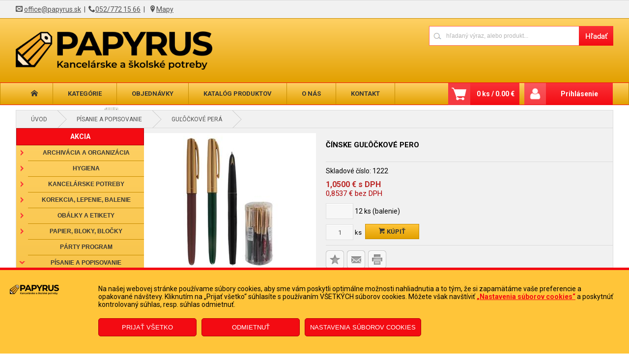

--- FILE ---
content_type: text/html; charset=utf-8
request_url: https://www.papyrus.sk/produkty/1222/cinske-gulockove-pero
body_size: 131093
content:


<!DOCTYPE html>

<html lang="sk" xmlns="http://www.w3.org/1999/xhtml">
<head><link href="../../App_Themes/default/bjqs.min.css" type="text/css" rel="stylesheet" /><link href="../../App_Themes/default/jquery-ui.min.css" type="text/css" rel="stylesheet" /><link href="../../App_Themes/default/lightbox.min.css" type="text/css" rel="stylesheet" /><link href="../../App_Themes/default/master.min.css" type="text/css" rel="stylesheet" /><link rel="shortcut icon" href="../../favicons/favicon.ico" /><link rel="icon" sizes="16x16 32x32 64x64" href="../../favicons/favicon.ico" /><meta http-equiv="content-type" content="text/html;charset=ISO-8859-1" /><meta name="ROBOTS" content="INDEX, FOLLOW" /><meta name="geo.region" content="SK" /><meta name="geo.placename" content="Poprad" /><meta name="viewport" content="width=device-width, initial-scale=1.0" /><meta http-equiv="content-type" content="text/html;charset=utf-8" /><meta name="viewport" content="width=device-width, initial-scale=1" /><meta name="ROBOTS" content="INDEX, FOLLOW" /><meta name="author" content="Papyrus" /><title>
	Čínske guľôčkové pero                                                             | Písanie a popisovanie - PAPYRUS POPRAD s.r.o.
</title>
<link href="../../App_Themes/default/bjqs.min.css" type="text/css" rel="stylesheet" /><link href="../../App_Themes/default/jquery-ui.min.css" type="text/css" rel="stylesheet" /><link href="../../App_Themes/default/lightbox.min.css" type="text/css" rel="stylesheet" /><link href="../../App_Themes/default/master.min.css" type="text/css" rel="stylesheet" /><link href="/WebResource.axd?d=IWuhbqSkdVJ4MC38FljdjGrmGLh2RQ6ZKs0GWolyPTKJmrXGV_zHRc_9EirpmElzXK1dcVFgJo02vnwQd7i_yynlVaPHWSGcf2Jmu-43BgzzJva_sBHNdA6IKdOVqe0e4wv0IfygtajZ2Q1s6yvP-eFNfvZ8aPzoYE6BeOMmMKM1&amp;t=635696965800000000" type="text/css" rel="stylesheet" /><link href="/WebResource.axd?d=pQo-zAfiKUHwKBQGYg1QSTwf6ELYha6AW54NC-MjI7WURFfCT7eBJWbwd3tuwUD1o8iGA7HKRp6yc7eEtXr2Qi3Ww6ZMJ3rg9v8WefHLprZq7cxV2VIUeDK1tHT42B5p5Zc2rWhNRyx-y8ssAf5ufZgaeqvCqvTOUd1syacsk_c1&amp;t=635696965800000000" type="text/css" rel="stylesheet" /><meta property="og:image" content="https://www.papyrus.sk/util/ViewImage.aspx?img=1222&amp;_width=200&amp;_height=200&amp;_no=0" /><meta property="og:image:width" content="200" /><meta property="og:image:height" content="200" /><meta name="keywords" content="Písanie a popisovanie,Čínske guľôčkové pero" /><meta name="description" content="

	body, td {font-family:Tahoma,Verdana,Arial,Helvetica,Sans-serif; font-size:10pt;}


Klasické čínske pero v ekonomickom prevedení s náplňou modrej farby " /><meta property="og:description" content="

	body, td {font-family:Tahoma,Verdana,Arial,Helvetica,Sans-serif; font-size:10pt;}


Klasické čínske pero v ekonomickom prevedení s náplňou modrej farby " /><meta property="og:title" content="Čínske guľôčkové pero                                                           " /><script type="application/ld+json">
            {

              "@context": "http://schema.org",
              "@type": "Product",
              "name": "Čínske guľôčkové pero                                                           ",
              "image": "https://www.papyrus.sk/obrazky/produkty/small/konvert/1222_1.jpg",
              "description": "

	body, td {font-family:Tahoma,Verdana,Arial,Helvetica,Sans-serif; font-size:10pt;}


Klasické čínske pero v ekonomickom prevedení s náplňou modrej farby a s kovovým vrchnákom zlatej farby.Dodávané v mixe farieb bez možnosti výberu konkrétnej farby. Väčšie balenie 24 ks.	

",
              "offers": {
                "@type": "Offer",
                "priceCurrency": "EUR",
                "price": "1.0500",
                "availability": "http://schema.org/InStock"
              },
              "manufacturer": {
                "@type": "Organization",
                "name": ""
              },
                "seller": {
                "@type": "Organization",
                "name": "PAPYRUS POPRAD s.r.o.   ",
                "url": "https://www.papyrus.sk"
              }
            }</script><style type="text/css">
	.ctl00_ctl00_ContentPlaceHolder1_AccordionPane2_content_wuc_tree2_TreeView1_0 { text-decoration:none; }
	.ctl00_ctl00_ContentPlaceHolder1_AccordionPane2_content_wuc_tree2_TreeView1_1 { border-style:none; }
	.ctl00_ctl00_ContentPlaceHolder1_AccordionPane2_content_wuc_tree2_TreeView1_2 {  }
	.ctl00_ctl00_ContentPlaceHolder1_AccordionPane2_content_wuc_tree2_TreeView1_3 { border-style:none; }
	.ctl00_ctl00_ContentPlaceHolder1_AccordionPane2_content_wuc_tree2_TreeView1_4 {  }
	.ctl00_ctl00_ContentPlaceHolder1_AccordionPane2_content_wuc_tree2_TreeView1_5 { border-style:none; }
	.ctl00_ctl00_ContentPlaceHolder1_AccordionPane2_content_wuc_tree2_TreeView1_6 {  }
	.ctl00_ctl00_ContentPlaceHolder1_AccordionPane2_content_wuc_tree2_TreeView1_7 { border-style:none; }
	.ctl00_ctl00_ContentPlaceHolder1_AccordionPane2_content_wuc_tree2_TreeView1_8 {  }
	.ctl00_ctl00_ContentPlaceHolder1_AccordionPane2_content_wuc_tree2_TreeView1_9 { border-style:none; }
	.ctl00_ctl00_ContentPlaceHolder1_AccordionPane2_content_wuc_tree2_TreeView1_10 {  }
	.ctl00_ctl00_ContentPlaceHolder1_AccordionPane2_content_wuc_tree2_TreeView1_11 { border-style:none; }
	.ctl00_ctl00_ContentPlaceHolder1_AccordionPane2_content_wuc_tree2_TreeView1_12 {  }
	.ctl00_ctl00_ContentPlaceHolder1_AccordionPane2_content_wuc_tree2_TreeView1_13 { border-style:none; }
	.ctl00_ctl00_ContentPlaceHolder1_AccordionPane2_content_wuc_tree2_TreeView1_14 {  }
	.ctl00_ctl00_ContentPlaceHolder1_AccordionPane2_content_wuc_tree2_TreeView1_15 { border-style:none; }
	.ctl00_ctl00_ContentPlaceHolder1_AccordionPane2_content_wuc_tree2_TreeView1_16 {  }
	.ctl00_ctl00_ContentPlaceHolder1_wuc_tree1_TreeView1_0 { text-decoration:none; }
	.ctl00_ctl00_ContentPlaceHolder1_wuc_tree1_TreeView1_1 { border-style:none; }
	.ctl00_ctl00_ContentPlaceHolder1_wuc_tree1_TreeView1_2 {  }
	.ctl00_ctl00_ContentPlaceHolder1_wuc_tree1_TreeView1_3 { border-style:none; }
	.ctl00_ctl00_ContentPlaceHolder1_wuc_tree1_TreeView1_4 {  }
	.ctl00_ctl00_ContentPlaceHolder1_wuc_tree1_TreeView1_5 { border-style:none; }
	.ctl00_ctl00_ContentPlaceHolder1_wuc_tree1_TreeView1_6 {  }
	.ctl00_ctl00_ContentPlaceHolder1_wuc_tree1_TreeView1_7 { border-style:none; }
	.ctl00_ctl00_ContentPlaceHolder1_wuc_tree1_TreeView1_8 {  }
	.ctl00_ctl00_ContentPlaceHolder1_wuc_tree1_TreeView1_9 { border-style:none; }
	.ctl00_ctl00_ContentPlaceHolder1_wuc_tree1_TreeView1_10 {  }
	.ctl00_ctl00_ContentPlaceHolder1_wuc_tree1_TreeView1_11 { border-style:none; }
	.ctl00_ctl00_ContentPlaceHolder1_wuc_tree1_TreeView1_12 {  }
	.ctl00_ctl00_ContentPlaceHolder1_wuc_tree1_TreeView1_13 { border-style:none; }
	.ctl00_ctl00_ContentPlaceHolder1_wuc_tree1_TreeView1_14 {  }
	.ctl00_ctl00_ContentPlaceHolder1_wuc_tree1_TreeView1_15 { border-style:none; }
	.ctl00_ctl00_ContentPlaceHolder1_wuc_tree1_TreeView1_16 {  }

</style></head>
<body>
    <!-- Google Tag Manager (noscript) -->
<noscript><iframe src="https://www.googletagmanager.com/ns.html?id=GTM-NCNB5BH"
height="0" width="0" style="display:none;visibility:hidden"></iframe></noscript>
<!-- End Google Tag Manager (noscript) -->
    <form name="aspnetForm" method="post" action="./cinske-gulockove-pero" onsubmit="javascript:return WebForm_OnSubmit();" id="aspnetForm">
<div>
<input type="hidden" name="__EVENTTARGET" id="__EVENTTARGET" value="" />
<input type="hidden" name="__EVENTARGUMENT" id="__EVENTARGUMENT" value="" />
<input type="hidden" name="ctl00_ctl00_ContentPlaceHolder1_AccordionPane2_content_wuc_tree2_TreeView1_ExpandState" id="ctl00_ctl00_ContentPlaceHolder1_AccordionPane2_content_wuc_tree2_TreeView1_ExpandState" value="[base64]" />
<input type="hidden" name="ctl00_ctl00_ContentPlaceHolder1_AccordionPane2_content_wuc_tree2_TreeView1_SelectedNode" id="ctl00_ctl00_ContentPlaceHolder1_AccordionPane2_content_wuc_tree2_TreeView1_SelectedNode" value="ctl00_ctl00_ContentPlaceHolder1_AccordionPane2_content_wuc_tree2_TreeView1t113" />
<input type="hidden" name="ctl00_ctl00_ContentPlaceHolder1_AccordionPane2_content_wuc_tree2_TreeView1_PopulateLog" id="ctl00_ctl00_ContentPlaceHolder1_AccordionPane2_content_wuc_tree2_TreeView1_PopulateLog" value="" />
<input type="hidden" name="ctl00_ctl00_ContentPlaceHolder1_wuc_tree1_TreeView1_ExpandState" id="ctl00_ctl00_ContentPlaceHolder1_wuc_tree1_TreeView1_ExpandState" value="[base64]" />
<input type="hidden" name="ctl00_ctl00_ContentPlaceHolder1_wuc_tree1_TreeView1_SelectedNode" id="ctl00_ctl00_ContentPlaceHolder1_wuc_tree1_TreeView1_SelectedNode" value="ctl00_ctl00_ContentPlaceHolder1_wuc_tree1_TreeView1t113" />
<input type="hidden" name="ctl00_ctl00_ContentPlaceHolder1_wuc_tree1_TreeView1_PopulateLog" id="ctl00_ctl00_ContentPlaceHolder1_wuc_tree1_TreeView1_PopulateLog" value="" />
<input type="hidden" name="__LASTFOCUS" id="__LASTFOCUS" value="" />
<input type="hidden" name="__VIEWSTATE" id="__VIEWSTATE" value="707Md5ZACoEVXGc0uaazuooHqBc78vr6VwWwDYbdACfYhbYRg24WCrg7d6LhAueJwM7m0V1mKf+8O7Pa1zOouM0uMaI6QmU9aoQrGmJXShapjM2ZINbvOSVPO2/lbfyV9SuCi0taGeLcCG97o1xOTjjWvY5UDURQo1FqIc8x7aAi4etZ5ExrGF+K+C3UZXB6pp711Pkn7l12XSS1Gl8z6PNp3b+qJ2Z/FiR2hE2r6uIuypKO7B4ATfkneC+ClNHzud8hOiFq8vCaunqNuhPiQC6iTv70eRWcaVUIpT/AB64oUkQgDAZ4GA20bnA72gqnRJvwblr8cN4tduTLr1HYZ/[base64]/vgL7sw2DLMdohj9vFfkUfbv25X5n2b/+4nHRWMZ2iE3Jf8K7/LyKUDmh9Qmxp3h4JxN0TPIyrgN1pwg73ebO1FcQpL4g5To5BdimWelT8tiv2ab9sPnLOu/iDJz93DfkFqJdP0dzg2e/ZkbDL4wv6VWjfJ8UXKj2YBgaeLAVsbbKn+uXbnalzCCutAJEe1iXod/b3wnWdY2sfW5jICfmeaSSOtxEdFW8pphsM8tPGLLHzPJP4xEA/eYtYDRQoGtdzT9RHiDyIKs6PKdgh/uhETNQDZsXDko1AmmbsqYPirKmDdrc/ptYZ1tTVqoBwjD3RpjPPDXN0Wg18CxrpCSqO8YKawItfdS8tx/2ylANgNP3bGkgMy5d3cqI25XtP/FCsWSBjgFMBb6SfxclaFyzzn77bvOJTt7EnK2nfmU4A4pkEjm6T+UHHrIA/QjZsHvfoEFeSdOiWu4GHeJjXbv85FNIrOVWsGG4wRInEj6cg4PMwC2wqFMvY7crU3Z4uYoxMdTno0to/GlHx3w3YIBxJTUvNfW4V0xWOkQuPFEJHQXoWjUm9/zuFHWnJflrRXGLabNWOFyh4PcxGADZt95uSU8GdRFUSQdQ422svbsriwlZzgEU6vUIQljKIZobkCLv/MipMSk7WBMGHzN3+Ux8GxIUiMp4h0Fj7OxSDY3rbxf5wX0OYGn0rOHhPtfK8f8jSbAWnXA5rEIlk9Eqe/nFRA9dEwySGeUmw+QOfIc/F6wmCKqxnBQHi4tsrz0pstgUZRddDQHgZjOeRV46ooy6EUl2DPicxh+L9Xwq2zNg/tDUM54cTTaOd/gh4Gn2zCEFMxZSmOLr3DR5S17cvog9MKQ98r1ZcjLGkCmoPl0syhB81mgyvSHEqUgDZ1CFbwOp1nORyatJyV8Y0gcVxpJ6QThiSkn9sNBJjCypLI3KnFXU2Dqi0xTxcjLT/vN3AqsGqkB4TxPnlGiNZIGDRbktfXZ7ayZdRBcnquhRdE57dzV5pyiKK8sy9saundd4vcmVOubxSets+9UCKfBl+wnLXfLjq8tKSx+rsbk/+MyTJarSu8q60ljyqUOYp8TBgV/YPpBJjGMXfoBriuxlDEpHDFCFUFKvIx4bhxEEWwwvSxuF9kBqoplliKNWmtpMducHYmtRRecduLFpvs8mKHrZP5Opbtb33eIAuuJ6n9PdGBIKJb9gFJmH5Kpwkcaa+BMVVvlOab7CznuLxbtvQbG2xiidVpTl+RpBEMRaB2OEWZcJKAqGqovNdURTb+ln59FZDL0/jN0NIa3XPhxOZW3aCAuqhzhRKzWfeK3gdhmademODOUMTxstCK9yyThZskYtOY/LvF9hjeLz6+tGNf4jA0q5UOGieKjVZPI4IMFBN3/ERF9yNjDeIhl79UNGbE5FDX5cl/RdutgmGMFQwcPaLs1H7kZCug9+2JOw957XHVfua1igjq523Npq0gNtVVkO5M6LaHongOxoLTgczRsqQr/FnjtMSSG7XNrO61Qc1w0Yyeranc1+oZW0sDTiBGNiMvltopaL42kS1zwxdlJsw+2+NfywkqJmENTshhdIOf2rF9f4d832I3nzGCcDFYCXkxAa1wg5m4gwOuBFtXWxKEpj1WPR+ajCV6vk1X1kks2daFnSUSWSGOLuqAJkLdsW3n+9I3XnBQ+Ku3w05rLb/8KecYRs4qiNlg6hS0dEXeIXpN/t1G6CW1zFWv0F1eUj1tr+usodEY5VKfaEJXnYO8z2e3wZifqmv/[base64]/XkVHZ3krKgUGj4596sEB/KpH7bhbotfo9XRrUieMvyD/b4Ur/Sj5lniLuA7FXbP7mX0LPo7LIdeqVhyXCOQRmOCH+ZEKcHjL5ELhvOfNW6GcC1T1HSLidGNAJsk1+spdNBLYyioJcTC6FbtktNru4jEw0Cl/CPjzmr8v9pfXDCGmHCxs/2O6p66CI9Mk8lApfBZqTaSh2/HiXwLbuK0L5gJc5YSPzS9bSuYUJMm0hwVxiCveIcSV0LGDv7aRmB2cji/XHcpgUotjJoLIMyW2VNprife/LX/5xx/CwrPmfuYbL47O24rzkNytM+K9g8Cq0amdOQOSLi+vHTZOMsP0FPSEYds4d1aQpm/RKETaDchNkupzifqcxO87BsYnqTNYZ84swhuO+g07Fm5pk5TBR06fl5cIUJzxqS1d+dg1nrLrbtEYFZsaFUD5bRKubLPZPDrcjvu9AlKzX7HS1Hwps1SRBpiHn5JSjx2n/n5Nxn2BS0kunvSOpGANak+cOpgCJOKT/8vi7IUcklI9fb7X9xjv24pFpZJHNND5iW1Tlmm7XobBFWWV18pCeTY0tcPkPsNG+wrxqkCpTg47pELcb1Se5R8Zb7/7zWSDvyE9d7V8t/DTDy6GgxP2eALfIrpsvAQkrMTFqa/B8cJugLBJWrChNLSa+INjULz+qT9rZp3EUAw2jmGNbMScDB3pZpQH2mFPCKOUN0olTD9S3dacZaQetbATwZYyNzFRfyzRVnPbPyjz9zwUY5GSdCDJD/O9kIf64NCVlyanphCMug2y4TbRyDFPMD4rHir7MOa6ykqAWBouFHnEjHAVS43o9AHXcc0kYbD23D+jIsdy/yODKRoX+oMXhIJV5rpVqE8iaVUA8YqaxQNmkqWtjAtTeI1R8C0lcxqhdNe/chXj4GE7d1tJMoK3FLSqJwXgPw1MnX6UQCDr6/Y0GyBal7wD1kCQsn6caMc1E7/920erdSiGb9HC8wLV9zdcfO6aUAR2VRBHlict8fgLxef6722TaokSYd6rUFAentocqXaN79BDln8GztThHhp3bRkEPhWSrS1hmeFUEPFls5g7Kv5Bctf2C4WFWkVMndVS080vl05ygEjQ+UFErNA5Y0L0wMeUtp1drdf9UMm/23lz/RfWADihoZGziG52tAMV/SkzIWL2I7xXuzsw5Q/rmUKQ+xkeY2+WXVuj6XhLndOlWOMsZnTGCYX8s20D1D04az3vLtlMDHUuSPR5B84iVchX0RmsmifOVvrcUDw0AmzROI4yCfgJpn4hYVbYx00e/y99GGt0ZJCQOECwaIZQFohFwhNejVHytgEzbOJkRahp0JqgbmoFtrpFImleLKZHstb0M2rsGNqW1moepm6X1Ffp2qOMhBGCk8aY+OeAtaRV/gmWufbh1W0AO67VoqbMLF36vHNqM8jmMWkQNRP9pjx/JSA1yu7JHCTwWKPftHp/+TaGUgYpfG1REeJHGa0XkDpnuDyYRYGpfqh/lJE0bwy1r/HZujnWOUdzsGb6rhGFOSzzyq3w9kFfYCNbkpYQJORSED3TwLpBQcGCju6ocOINwp25pUU3iioO1wTWJ1lAnCLBei4Ll7O03hEQtJdxRFKuKL9rBWSMi6XSXRqC9H+K0o640j1i2GN/C+fba1vN3uNSxqzW1O/PIVyw3n5xe/sXldDWWPPGCZm7jcYw61YdpFFd4ksHFcVYGLJ650mZx+fp0etaeChdqZX3AGtWTP8D21Vx7QMyKHL3b4gPbw6vpwS4CkV2Lu6hY6uK0d88G0kE9furLI4rxuuCJ4BMFt2TPvjlMiKQGddxtQBn/9wxqEsXwAj2HCtL2r0RPEQIb2ewzRgPcSMqKjkKj6SYFDRWcAmuyjy57UfopcqgEbQzIdClWH332oAZ/59NibTbPCJ8/dr09MvaPfbrZWdOjB3zOk9MM0FooXgVVpfmINYxuKBiaew+P10kA2Ejlh9JvAiBYOMRHVxjzvyhjFZuztyYYhIR0GsNE02gWyvgja0csDQtgQrYkrX9U4jSsImIN5uQhH1W7DSCHz4cdEyS86JQu+X1rcWhlcC/UbKLkGPyI7fuJwCcOP0ijQ6gxKuk0PBFapAinNY30rkFkzODGsaFCYJyQswX/my/SSsCFZuC/dHLpsXUARghqh5jyOaftvwb8DVYoQRj5lARFMNLy/3CLi+mZY/3TcRPKGQYR4JLDn4JCYw74PPAcsnhXIg+IvcUNEY+a4fic/kl7h7J26vC2yL1IAuqmgzACcqdv3iiy5qzqdqTasuC1G7bHSFGdKs2lkCilDhY0B3q9UPQliRdzocZYFLMtUk45DOXNsZoMtb0dlvBXshJShKalIxEJggP5UQ5W48yHB8iCu2+7z0H9o0gGK//Eep04XwNPhu1OoSo7Rwi5onKKr5v3o1LmiN4pciVA7ZWAvvyHZGnzeMFj0buECzuVNdrvWj8tGxHYL1XpykX+mONZBv96PA0gn9gG4KPfW74WNCxTZtH7umz3TGaRgxCSo07nB4qHFwshls15osiFeMkatNFxodHFS4b/37k7zyiKyEB2swqt8AYDxNLMb4uGl7dI6HIpwaAoiAuH5IdExp+5OviwD6+qNTz2ZpQ+CGylww0p61KnRanREWtTv6SfSkdSUvhS891s3IhvBEsno3OBVa1ctop7hd7cWAfbn0HHjjYGH7scJzuHjCC/dJfLoLTiXaaNniQ+henALRPbg0r5KfA+wQUp9iTf+HwOTJcAESaRukNg7+g0SE2/yBZDyfbBIwCNvvoAkfLSPkn/mRZCS/ChA+ZcgqPUW+V6exsQxzopA1Pb05C3pz/9EZsANMYcH8yx3gPcRpc7NMGnQk29ivpJ9Dfk9RzX3C9I6Bh/YCViFs24oCPI1gh3279Bi+3XsI9cBjUTPT5Ksrc6cZExhrwIwMDqH9Uke+u5lZboiEjnYGOyTF0S98xcj0AzZDcIFop8ygchTKGu8Ttgnd2WCS/NV3D5H5FiSFyQpNZ9IgEmza7XdKRbA+Zjiiwy5dZvk3Z9t+xUw+bn5GOXN0qkrAyrgsNVUjzI4RQn0S9s7+gw7cuq56pSQQdFJRX5s+HzfJSK2i5IitvyKOiptbUU9hyU15s7PbsWpRKAr8kWwx9t2tbYNrHMdQIraT6mCnpBATsKRuVSPjJi/QBX6zVLTzKX+7bRfc8wI4vD3dr9mLbzwlfxrfyiQOLdwdFag46Sru4orHOUfkkdYS4knanOZjLXDtL6r5AAbV/nqLJ1Tzw89p2m1BB1X+OD66r8eQSeFEt1lqXzAUx2so0B4PwDX9998OmheGEc3eIzA9TpxqeCVGk09VWUVwBO3evtVlLsiMMWYrvdFAYmNzFO5Z2udfmp9r+ee0eBTdq1TBKuUyMyD/MqWUCNUO4fJ4DtpeSTcAid2RW+uhcjjt4OHScDlyPi08EFQW5VE+OPLDbIbY3ZB0Av4x3H+xEmLHMut2tAmgX1ljjb1g6mcEpeIcDB7cDY1nQucqAiVjjw1xEdbXWvl72IoOMPyHQaUk66wQx4PZBNyv3dvIQ2y94ERe8qwUreAbqPxT1aMcn5W0b7zEgDVJfK/p9wtTAgUsV2/4HmqS26rFJCaTjqmjbYCnxzBrzoY5sAS1zg8rd0TzrzvIszLyCdQ2y5pX2ySLnhM7ptSKoVoffqiEhXsaPKWWCEXM0Jeg6N8AlGyWlgOPDwjCZTKEfM7U5xkWRyh6IRsIiJcxBsjynCHnmCWPwJBkGu7jr3qQk9/ew9aSgaeBHL0vPeZmhnwpOziIAsgxl4Xb+rCEXhtO3FgtrUnXNBQ7egrIOlBhe81n7Xh2DiDvxu4IPzer+OUAOQ8PQfy46A2plbCBxFnASAeqyTFyUDDU2bAA/pss5Q87NN1Le1KIb2xvs9YQovKmyoo8g9lDFnzCIvCeEbLw6UM6nTi70hPAH3wH2sqk9rpcOwKZb1xuTpsjqNKF8QqJ6EdMAsDFkpBoLE1yFmUE5WfH4mah7T+/mkHnfIVrY+8k41FLvkG/qYQPyH05cwqW5kDJAROLZtTGXVwGyWmv72x6Yp9aSCvxB0iIFxXed8YmD26NhnHnRJYASD5SrGAEW3z4sx6ypXGVFcAUGaFOY+FOviwuGYgh2tQPwOJxXJ+Lf1a8Jmzi0e6nAtBVsIFD+mJo/[base64]/rUguntt36g3jnNm50IZAXYDSbfR2Twcul6Yh2i34EtfxpxeKxmjXLr1x75VjDE6TKgk0WHMkEJeinkGcjGZPr+oZsxqyHEJws8qzA7mSbITQbLPNEWklG/wBIiTBt1CHbw+MOoTXJxgkapx9FqsAt3mmw9S5YJnbMuJASjgNSFJoqY23K3aXG048a6ltiayE6P4/iOYzaBKlIxL9axK42jPH4YAamNn/0eZgTNkqEenT0zLLuPb5W2JFjIY7zwVH8FmJ0KEW8/Vk2ybsOc+JMdGmeFxwCiscw6iR7dWRBRTAE24uEJyyIN6E7K9/PF/SmN7yb8hzrL64up5CMMchGYextu2+FVlGzaQ3mxNy9omJeXDvD3m6aGa+yhRGDC7lPW1F7QKnPg0aQ/5Xq6umH8VuIXTbJhSIfgCyJcMQIZOPpIlstxvIyNcvzFh0jiehWRFyc4EMizPzQS1WzzlG3FrgHhkRm6dv/MVYu/XyHMwsGj9WVLPHWr3LR6iXEsD+xHQmyGrZoEPUzpvNcdUO3I8PzYGmEcuxxYuLU74BhkaEl4EIwHBhXudr4Sljw0K3XEECaHr2GCSKFZSLd868CQjQISBQ1eEMi9jfM0Kfu/TbOIEy7pJSJ8ieFmYOncq6xQutVf1XNot9ZQqV4ENMBQv+iSvd7VLyNaTBOK69BJr6p7y4RFtgHYHukdd/YxAU3F/dWaYYwQ7PoqGzvhNHH/I7109QWgM2JK1N+1NGtWHvFG8q3LQ9wNYu+rF/AfdToHZReG8AVxxMiWaDEp19A8mS/Rm/CpAyqYzpeTsmv5SdV8Eav7vCS+rJVQZYNhIyydH0vJ1Da4XziMEQQM3Mr9MbAtg6FHP+A7A/upI4u9dnVBL5LOCLM7DxqSO3y4v/Z5b6A9gpznozLInT90qGlyGrrW+NLeFXwKwkSzDv5OhOUdJvzV7aNqYlwfvkQFsDjh06Z5I+WGd2JfFJ/kf1NNAwCKbXUBxp7oG8MSK223FuRUYwN+ceSg5rSCefRgf2uTp/[base64]/5Jhz9XQXHJvbujnhJ3SjP1dG8hkoNxHL88DXWkrXi+xCWzLsCAR9MLrZZj4MuhE2jndZed0KS3ix+Lie3qqiWEr/cfgPzW6e8F0UK/i40PR5+JX10fbgA44LZ9JICNpGaJBoUAGgPgYJF/ibuFGstpIxC7a7AmrhiUwUmtnsxKcOfJbp2T7xyiSemQJILv1nR+g3fhW+RbeyW83rBOTUo3mSGS/6WbEtm1tcemV3pnkMGwgeqcXjMhVlavP5rXPHojnxTg6RPI8VKJVyWCJcosmIrB/UvPSGg4I/j3FGVBKuUy0KsYXTI1YQVcBJxQAl4jCdOhY1A7be/kzQUkpJZAW3WUe8w+GKaxm6GkhOFgUo9xA7SEDi/wEGpLEjiDnDV6hVudtng5B/iQwY9FOHBwMgmSLCi55bKqXZqrNpigfXL4Hy3Tl78ISUmbb6LTREM3jfIJKU4xPgR8Cf3wIZqAlrxZyHfHVmmtixTMbFTpHLZ/UF1Dd8qPyE8M/xu6IJNvnMjg+RlPhg6PGBpFE0RHuyLW3F0OR2ejgVe+gd848hd/8UlWmzVHPLVFJpSxdvy13VDYHjaVhD5pt62+po+LZeiJ+Rhg766YDCdP0o7r45W40teQRH7wZRQ+NyOcp0W1HxzWi8FItn/x7GXzydnSX3meR0DJjV9PkF6ucqLvAQvf8mJ0VNM56sfj7z30Wt0D7jblHK4UxuWeKvpmZ0pG+XCH3dzgVthw4gTpk1pWnIA/ONogwTYryOqWkbA9ciSj2HNAdcxfUAE2p1BaOmgC+FAoJzY6mbpqih8VcvEM+1xxhCtu10BZsFVsAa9fc04Z0x08IkJzJIgYPieoihA8ah5BzbDCh+Iq5X8jpft7QE/nvhIQTgyQUX4bMBm/x6U3IR8Gsb+gmeHprq1OCWmmgnBXMmwY+QhX7jvsfu+SJ/Ack0gRE3uPNO/090lUJbW0eHyq3LiS859nJHNVbsLm4PaFCXo2NQOmPq1BGNBv/XUi8+2cpNFgdJj+pNlXSGaxU75kp67fpUOPNeLgsSJEpXcHwcVt3uOATXifsVJ40+WGpx4CojX15i5c1EF2PUITyBYAce6Q0Aa7Ck8itmAVnwpxbf5PCsSkjmuzWPDKAsg57nA4/CdpHyk6ooj4/TXDx0DXHF1BGy7sdo+1Lxr+K5jg8A1yzYHcWDTjpW8C2rAKW9MDVI7h0H5UUEWcTPsl3SyCFcG5DrJzsEn5Ozqi6xiKH/xCB0uFLaZlIo9BHDQ93oI/C0UefQ9HAtrFKqM0/2YxHYY7Sbdo0rfnZ6uNqZGW3Gsq3i6MBon9WXalw50kXUbfgVgz+ORYYosEBrxAD9+7Y36CzROlT7uMeQxfcR27Wxh1ve+SPiVoEPVrhKBcLDaKWmIodoOEKTYgCh+YL7AfmQykQdRuQx/TlplWSKgrwJwzopbKG0NfaJvVwyO8eiJS4NvSX2g+dLfPKbuQZCJOxYM4mfmpTm8biO1nKUMtMGHfq4Dibn/OnTH2L1wRz1WAYZb1FhSpk9CBvaK9jbgx/XJ0WKrYhHJgDowI+aFhJfjWTDMN5fRgGg9IWtj27q9Fe9AhrOucQoCFTfbUPYGYxJ5cmR9AdAsU6t7yj7EOtorvTbhpMVIswp4T4jxfEvbOI/T5zShAA2PsU+hcF/h3ryb8HtA9HuNjBRashLi+KhbhGbPVtQKNkgqu6a/3mNOwaj6p1BqASF94hyjCJgugBQOXXwyVNCNBaVhObf3Y/eJ3lF8XIFtcDXgDiEEcA8Rv5idrnbUo6f2kJ7fJV4+F7j3TbF1Vr41mlUGERCqLZkLpF+HiARR0atI8L8etxLonMmwPWepzjbCQeUJAJ9RQivV/nPDspylLPEmifY+XdAAKnFj2IfzXeb8TnBUTswRGZIRZDjzd8hFqc4Gw+7AXHauEynIWHILmRJR0Tlz/vWqMkIFg3u7bccF/fS/8xSxvDCzyPyHc6pzjrBqbggyXPzfNP1S2KH4W0zGsIZAA4cyfcO2qU0EvgApx8ibbfWSOFusFOoF1gOykid7oeoPmYQhuukRLwmkfPOdmFkdS83yYmg7XArJthUIW+Eu1lNejtmfcA6idLKZuAqxfmESIbrqLDcX6TDGD4/ODkfzIsSYoYMNjUojicA06greIwHOqnbj3tHuHzDkvp9EqmBAxKM0d3BGB9gm5vkV4g29VBO1NFekM0m2VeaLdzR3AZ0MUP+htHU/f3hTV2wKdI8gj2n1tRH0OXpJKbdkCjAdTGu/WEJkRygkThMeZs0GgBKUv/S6TqHXnaBQye0cEjbLJo7QKn516+Vvst/VqLGjG4vk5JQ4CTHH0j5JwhRy7KZKtLUkOh/EnmCy3/a+PEGhQAwXybRrCzpLe5IhD7Iw4i+ym1WyHSz10ALtG6C8M9lAuriTFDLCH97pTzREL/tdlYp8vT3pC3e3GW13VjKPv07yUt90lpSjpRfUm2yQE7NARqTMa/SJZ4meaus2/X0s1DdZs5mPDU9JQL6EiWHgqF3aM90mp9S0e4l/RfRwbK2OosnFjEieA6A5AQHG7EpL8FfvUCwgKqeegUFuUcE6r//6sxjgdh2ySmnLF0KK/Ra2WnO3Ueoq2hRCHqwdWGWhuw3CTWf9OyyTd4SqakGgeRrLzKsBFNISsWyddcv5AfHeV3+4A3NBdgD5TJb4HYKvyITRWw+PW/V0pO219NSmP/vBxncLyLvBdi2FbouUMLqO0DB+SFdM2DoSPtSVH5n3Ip0+Yq/g6/rsO8gr6gHS30Iiz17QWOQfPlcEK4jcZO50IHqTg0bLTAA+pVkCqz821yU7nrHF9eI3phv3UIAgvwBScGU2towO+HluLYVtTnIqFz78oVEVgz8rH/F+d8i2OZsQwIyAecj/Kn5miePxU6P5LYjTNnRTdsyz6LpfJzXtuIqgntIP1+bPvY7aFExMkr3aa6JKCETphrie4Tw6i00KKBaAOOdmgCySd3qt1UJfImOtkh1Htk9iSkW21irjIWvGto/71pUzo21fHQg3QdMQfRbE/NQGq/Ht4EEWBXmoVeZn/WgEV+W04WKknz2G1BWLU8LAyhxw7d9YjE2VYYf4cO8kuYJgJE2Yg3i9XjECA1Zi15EVG45D/bmyYTdbVzAP5tg4Ezgcn4f1vkFeOvyIy+3sHoLxj2fOx8srYPttG99anq2sgrj1zNrW0EcOHfw2BjvzuDI9sQlSy9EzBd3sNlCIfKOuYKLyD1aLh1yAVoZ0tQrgYDWVJ2W+wHqZq8/ECXlYEA/RgVdlQhzFZFTyVbX1sillpX2+mZ415OMsl3pUCooJLfVK3WJTwbAmx1MuFdpPtvQSIL6ya+sLVJYrxsN2W/[base64]/9C7TRiGhhOxZz0o72AybiCcWf3/B/LjJRK8uOXFNcpwC7nYaLYmWlXBm1VFm8X45Hh3GG1H3N8gtxXX2o0lLjVF8nuHyVoQnHydE90E4DtH8O5B2GS94hRqCBABqXzq+FQZBWCpHNcm5fcyfN3Uz4cAQ4tYiVL+qnhrwjZowhk9lrq0HfhsXkMXFYSAXS9fne/uZjmONFOO+w4qA/o6Yx2JRrPaB829Ej4122oReKD4B5ZXOWVBXSgyhqyqSrsX63p0TI4eJ2Urh5yciXK+t5J3oOa0P+hjpSsehtcTEU6w9yq7QSBoLuiOO87PNqVNyE2PJByxRm4qYAUAi+wsynPPo3C0pAKe2SK1oKl2YIi2Ksws1xuHhC6beC4l1xOqIKIqKSBS/xx6ECcQvCla4v+26PM6Iwo/0iChwfr5qwIHqq1HSZwSyfNss16bKOrMGeEdoPX1xSfjSXQzQp8tg7gSnIglSV95qg4qFwfTgLbQWqrHxI+4svo6Z2QI96jdRABAFYOyKgOzHmLH8/6JviY/nLgPG0HVKR0Pl1iX1nhsncSL8kTorMfwfNSZm3SoVhu0H82KoB4VaFODso/W2YfS81Dig7ZhHianLVTz0pWITh5DGKhxDODNhEZArRWwpQhjcHvx5nC3jJhjH6bGV2cFB5vXVW7PtyXZsBeLbDkfyytb3BreQlnbKyVqWxZwHdtzrZhIBZrVOYSSp6eD8S19C7qhPBIhrS+Qk4or/Nj3n1VrnvWJ6ZBiNro/qe5DYvCR4B0qhjst5dJ84/xwoOUnJAf9tTllrKKhkVl0k953bvMgjPAuRKPu7w76QyDJTIApeveF9oweaFwkIfOnl5N4Ke6KDHM4xo9FT/zw1KE0W8oRNyzGp6+g8WY15t223MLwkE7GU9xfxz5dRxlvdjQZmYhJHoLpsMdVZ/[base64]/Mpp1jBbx5/bFqwz8LquRRPvf6i2F+5smhkGm/ofxkjMIS066Zz/wB3vCxfynohvq/mX7QjGgOtuZwUBUdWaYGczhk64pzb7/oI5HGCBXj7ozCILUlKEHRlPk7Z1DQl0VzwqkDmXIF2G8cBfD3domzi67QZG0LCJorYEXz04hm3LORW+RBS8aidWCBWBN22r+meJhFRExqzHzPvyzYJcx63CtnRV0n4ylM5l8St3on71dH9GbcBO7g4grlBBzcEJZXP0R91KdFTvnxPSGQGZKaRC0CYBAQJMV/0eoQOVMPLGTM+0fgg2WPc2LrLGlY0fGdyer5bm2ZFWu5iPCbgzhTkj/[base64]/uFPZiDn3ZlBAsIY9OfBCWSThdHLq0KtOJDegRr5E96YDiwzIhJRvC8WW/0JgBiLB6e9w09HrWMgIrlIRa98FQUjSkdyp3uKFmbJyDOkszjHTNfgC05mk/Ko5r3Dxgv7cnh0mTEb23q2CYVLQ8RvnoC7UmShSKiu72h7j+rGMtwf6ZL5rPK/qv5Q6ZHg0JIzsuB4erjK5nFpoDZDUzrpqb3AOEOdKqrUrJ9SKbXGMJjlVLtAeZ2eS8lp5QVOho/6SGaUdXf/8QY5ZK6RfR49bTph2ZrKbbmsxg7Pc+k82gSKNj/De6Z16LQ4tzdX+yhxOa6WAAq3MkWJpZthTziz6ZGKIhuk4POObrxSbD1FjFgIJlPJXydiHlWVtD07oimFhFmjoyUuRiIf9Ctey4JmjVwtqMI59ZYMwhUAavaEdvbSdQ2QKRiNwVR/XkY92N/lDofJGLYGIivUMv2mDAOGBwpwj7MNthVoltAvI/1c/L5uIZJvjGATPakJkXTV3oWXMKlY5IQcEL7fllZh0QHBkcMDguYUro1QrAFwmmfe4MI4Nx1ZBqPo/Vy3xE+t+nLuTg/PMGkbZRWld7MrJeIjs8SIZ2ZNkIHSN29vEqlpQGDfwUahf4Uc28CQ7umbLmk88ydZM54WC4DGMAqIzqH8GUcM8PBa6GAepFXmIzfpsFwXbzXO416pZjgmILLjemyEkpHSyYzajboh9IpW0fzbkUNr7p/RLQ+6xgh6TfVFN7RcQBX5cgoiZXLt9FcWbAYM2nFi7NVbHiJoRnWrwNIktn5zwdhdtIgIdN0237qLpkgdSfdTpEt7XAYl6jqjoOkL2o2exUJnyMNON6mFOk8OClplXgaKV4a6zL8RjnY7SOPQD+b5mV05uFxYpq/Cx7+zohfqJRH/sScakYNBoJisrG33xjFq4usmxGKESSwstbR8zFwLc8wSWI4C5v9k6WRJfoXwi8IRm0AObASXX48F4BfB15VAzaw6exl/[base64]/[base64]/m8SXRwUavGeH4OY88YcwMB5+RbP+GyygrnwlnMHIeSidr/sq9RM16ogC8peSyM65rQiH3YHWXYLnRqcwRTeTYxvBg6lMBxKnS/Iqwn6iFxt0X8wCiycenUx+J6Pnzs5+LIMhrMD6GMlpVSxBUj0NH+ej/nvE324RnkGK6/6dJz4BXAZ4eym5Z8N5JX+C6D1z+o3R4NPOzYGkP4fGstaSfCZ7jxf1cpyQELNWCeDev5vGQ5EzCRUsR/ZhssOYBribBuL8gJQ0Y1FD9zYBR4Ci+uIDiwtAb14ZJYhnZXT+xs40uoCb1yUoohctT17nskn1Mw5y7drXlCMVg/VJgY/BmQtcxr4cLWJ0GZfkDNTd4WV579WAxMrG/1rPQQq0ntIqEjT5SaY3HBcKqmiz6j4eWEM3vDeaDp5H8u9vskGXr9iq0Mj7a+Pfgi7EmDes3snzEmeujDsUoY5usNF0xAs23E/EHD2PZxa2CZYtP1ESBQKVM0ow67z07HFGm/DfWGMJ7gWl/[base64]/MDcYLWo1gfhQIDDE5S+kLPhJRIfnB49ycTa4kHFEkuAd9IQH97JM8TzwiWMtlbmsICcl+SQtDtUJdjSDM/KWzkSQRUsPFWNS8jPlwM/qdLVPZPHes6yI67Q/efKmr6LENgaiQtr76rV/[base64]/Fi0WOMAVQHkGCScrtpxQbBXrQSgn5NcQLLnekYssBzwXaTuGb8hoKLXN6NeWQaBRXJGdGBsbVZRsFcEMOjrYKHfOIbJVJiyZULRmSxwyi7tIUrQMl+kiu4y/9Kj1zJfhUzzp7bZ9bC7pZYDJPzyDN8FRpd0Eru3E5wrjks0/N6Pl3UOD79Y1plHe/z6nalNdSRHkdZAhRTxVOhhjgPUnhvo25WZwPlj9Fzwmc4OcZqQwY2S8kOd8fGBlIOKTrXUw0Ewn647hxDGnSO8W2+0UhRPU/cZQw731e/xy4TmSjTONgORBdFnZoxHRM+IBlsZaBHTDOxQk+xXLUW/AcTSeLvFNZw6dyRnGFjzJSpctLsLR4mhuMnp8uutrYL2hhR0F/kIesgo29GMCIqGRNRIMkkiFXRIYv0YbGvKgMO79Z34C/hRi1+bP+bbk/r9z3owuxpRyv5tgEuEBjNACCvnpfXp0CCiFfmr7xbQv801j49goXGuSX2Z95U1Pium3Q0dqYzQiIroFrtWkvjPgDV5i+PgOYxo19HoHqZkMrhM+1wZy6lSyHW7eYvO7OtjHMKkvXad2UlLSyKkL11LLGssZkqGjjXksobrGVYse70n9iH7hdDtuhG1GAvbEqA/[base64]/ZAoqrweR6Ofcc1KPvasEM6U0XFY5TX/dhSht4O7KM96foeyDn6du1o3+d++dLnaYRIsAC28RKxff/GbxXz5xq199S/+e4fP/f3Id4ARNArR13sqIJQaBY4afvltc0e7Vp1x+zQV9kDC+NtG++z7rRQU7HwwgCtNVhUauDwOGTrfXquE8GgUzAKv5PSg/yb3StRPOHGkpPwTv9edN5uxbyy6zYEQSZ47EImlGDTGpBX4IqZNTjktpLZPuXMoG8EWfV3O210r8ahSCGtkjw4K5lE7UpFMN/DB3joS+VyBAllc7YPGid3j78jym1GYqfqJDJsRaEPC6fhRKdWK08ejwZT3msV1qaJm2WWXkGNkJFiz0W6Jpavrvwv04KkdqTeXkPr5iYsdpUO+DszPZDAMg0lCrJ42VcbGmYfFy2FFOKIshRTbret8YwvixcsNTksDag0g8crqlROwpG4ncGNW+2FBxM/[base64]/il84pItUexfdSyultXkwEH+akJK+qfq6IjJVvLYnMeaV35XQdTQd67mPd7JEc2U4TC3rCDFSgNLb9fXLatciMMm0Sa0om6mPwq5xqpEAkHrVE3o20oFMFDJCVhLrpfPEPVhrbWpiD4PQjBQsOZ0389GrSU/Af0D4Q9hK6ItZNqehgXn6ml4GaE4BCceKT8zR9kdBedHTpB4XxEIB20g6k0o0x9hE0CBR2UQzZUW9+ThxAT1JA8WgHhyuXEGJZ/iKFRTAGePWfwMRbQRltYMI3iimcCJrvRGzC51G+nvJ0vJ12JDvLRRD66EzRW9t0/OIaj8Y0f03PS5hR2UYmdgS6URpSb4UOV1pwkFRm53clNfvUgP0XfZZ0SFKpIqPfrevkyX++ve9aWX/Fh4BbhzKLM1X6X5Br+VUfTOtUCLyvNGLsjxs/+ViQo6HAUb9EVnsnmQ40sppNVj9sw/cvSfqYT4HboKSCAf95NY5hReJ0Gxbe7UOq+uzmEzQ+WngyNHvWErONQ1LLDA12x/0g1gchB7npbaexMHaucTwcyx/[base64]/1P4fsOFLRSUi1SWDPlC0zc0UtmI4a2IsNQmpwpkYlafw1dHzAEBZMs8VcDGQ76YfI99pVf6niJthE3s2dLUlzCjfaqBYNpvvHn+ABrqR7LZRisTqxDcnNBJ6TpD//HWoLZeD5eon4dRsw+ietegB1BKM7TobdaKYhH+yT9OuksudpjeWRghHJSZ5qu3/nKXTN3fXxFQ0Fs4PMY1kwF2EpTHuh27CYCA0cDAiyA+LS0eIXftL6WhWD7VrYQIZ5WVBTZ+Sblry3WeaozDr5Toisxvl5TbXTSXkuXTeAWxkmfWCRwVqV3zvVx5CO/QADezqCyBTk+nxJSwOl34ypw9aaOo+XLK2EJw+nCNSFmKDNBmvAlBpdO6MtM5dMzvL5Qixg1i3o8dnr1LCg4RhMQ5dlB2luXmSSsdvut8RtLy1IipsnDnonAWuYGpWCKSQTffrVCxs4kQA4REiiwhatQXpkMLXo2zTiHS39pPcal2WxvF/PHJhGicnlcSkckn7X5/L+45zn6qX8eFgbDHcQREvumdv1Ed3et8BWak/fQqXvB+euUa1prBxEe/h5ZA04EzpFY4OQ3oxygOaglwA3QBqofuzQ70MxOPgE+QewqHSNmhRUf8mWopXRhsIPySlEtx7WVnON7E/nQZ2Zush/UTk0KrCvvlbG6UjLBoIowHNIjYqK6ke+FhFbYpEK9YPATuhOoyYMbL0rDXao2gvb+CrKA8GgorQzjM4VL6hUhRKfGoLxBgRjjraiwNE95UqpqZLFRgT7dYgwFmbiFIDzuwwiGerjbzIzpIMtCEajnIr4ohb76R1HOq4EgFp3vhPV69EhalhwFD/XBEREDUKJqfp68bhsX8Hf0+CXcYOOqDL1IUJK/HI2AoabAw9HZ2NIlFCsnhxxVO9/m9o9QZ+NLv/HiP+yaUwZ/dN2mllLAFhVAdL92z4C1emscNkmAgwjU6lBJCkNFjl7JvTnDtw1BmN5aJ0xPPcpPyQCjM3WN/1nAnC3y7zyU6BwhwePLhgJ1gosgW4vVKQKrTtdPjm5Rw9ejNza9sU6iMRiA24vMPu7htoU50tINj+D0XOeaBAj7+Q/3A7Hu/mW6fjMh+zL9GcDrjuR0nHIzEzPE/jQVCWIguz9Q89bAd+JIz4PJm5Rp+0hWlyRzzwuq760LENY6l4RMi/OodaXRQeaZPk2FndxZED8Tr3lqclOv30r5+01UTpxluCS/zK4h+61jkfoqjy0ouS5+1eWxmQkOWL8FqAqmffefnRA9X9phrXoaj3szaKqqXo/ih0B1KnY/[base64]/bstfzcpwFRBelsHnxLjrlmQeYZxdxm+W5Qj4SZGLLd9+E1veb4sBMDibwwI0uJDQzSgR/rnWeK0dBRPIlEp7s8Sv5Lt4xCTbblZTzwOLSioA6T89UaIGPgAbyT2H3gGfK/QsLXVnpHO1Hi5wWhWgj8PiIwpNrb6MYJRdMPr1PSk3ojmDUu36G6GHJFVJmZRTkcrxr62/BQ6zBbJbww1Yc9nPJKTodQSIvgSuMqiYRSiU5YA4t2xdSq5X1FbvyEByh7Cs++edKJa+syjE1o5oVYFgoyFCKaM4X1uDJDX3TwcGcqvjOIDJhPTmz3Sl8mglbUzLPbjo/5f3EXKl2w0Rj5HUKV+97j73zjBxDP+7y2GwZALJEvknvZvGAZVGp3tlLDksR8+v2O6B5tzR6b1um5NRhN04EfoLOHUJEa8uz/R3Il6vc7cB/Mk19SJYC0Ytbv64S136oHp7OrtiZn7Ks5M6uSPGHVIHhzmbUe3UlnO3ISCrI7jHtBbEnBwdJx+1vrjSksp4Y5MsdsX1vzQOETWEeio9nmzSEP7z+En/stt4jAAW5QkFntjzNgNYpl+q4QWmzcP5x+n50IqxmXDVCmaM9wIZ64ry7CpshXxcnhItCIU/TKWH2uV4tGjgMarYj6fSTn5AG1ZXWYUHZ1Y48bIm6ePmVSJIYTHuTmzsul9Ynkf2+MtyWIeJpF1jIENvhjUcDSYcAfGoOblNRjdOy3270oUTzHnYfLiJRdqEI4zSeiG/0BoG3wPUePfbJ7oQsbqwpUxCe33FJJzOzxBLmkU85OVNq0r7oofaZn93MA+naX5wb4xiHwTjPspurXbj7LZEvYpKbrj92/o9f82v2Rlbk6nEgwiUdk4Qi30regb9bRSTp0bkAwQyQFVrOPhMA7M50JaYj3PnVBnG7NnvufquIyGcaO1Ka2xRfHCSi3krIeEL8F/tK54mzL4ZHtZhi1Pnx/iehBQ/HtIXhJogw7YRVYAjT2jALEQQCr6dExZLOK1Da6FCNAfz4lz+Os6irRC6MPpVjFe5ZkVfd9Fg9cPDqqxDoKs1MaSCSzF3hxamlGBoobVBmaaNfwjSKLudRZAy2PZmQfGYzlbxe11NfPdG9xEdaz5otJ8UZIBV3hekakPYxHO2vae3VijNu1XU0jJy51jiwowVDvmFJT3/MBe4/CjZAHeQYvisSh+Txi8A5mIFp6uf189YRML0Jvynu7x++NR6QIEW6d5+PK+OB5Y/Lf6ru4IxqQN7jRMwagoU4XzN6LOrJ6pfNENKXN24ZjeW1jnQwImYMivqqAsbwQsZ3ew4Tpq6IVRPnyJrVFoEynSpJDxIe1hYMgVoXcNZM8f8zjPYqIlqnFbshX4fW3r/DCqdnxaA+F3Bz4jSMrVvs2yXD+5DG24SRcaiUPtpTOkU0MQrZ10w+liGHwA9IVfbdSiNIuPirEson60L00ZRPlYL+ChRGAEjY/24KVeOntsL9PJMkGEYfwxrh8Yw5Zz92hrEFKN/XpRJRVBv6HfKN/+j64KayNSHG9l6SeTSRsWij/DE1Hn1AXG0JgNZf1dT2q/[base64]/gUcvagcoW2JtKEvdxkTNfdz/aUliunVjy4mtap7OsGv+eXH8koAsAJay7XBeqJIwKQPWXxyJrGMMzArD/zNJqKa1i+x3sWbjR+Cr1vW1Avzlrg9jyb0GNsZq9PmSTfK83Obj/kpuHXXfijEXKwaH5k1h2bxcGeiHzW4b/cVoE2UsCPo7WqMJGF+V7AHZd3mj459b70LNI4pLSsgCQJqJGC6Qvu+glysXIsOIv/Hrg5faJ6OtM0e53qhVLT/UvRw0NJVb7/cxRB1Z3is+NQu7Qit4QNbWkK/51XQDUdd/oX/zD2o7eTcQuZqAsGfXf+scqznqvPebHTEcTqxKTaq/oKuwsfGCekCWb422XRkbjuTjF61xtTmO5gnaaNeUuHDQN2qSLTVede8T43sjc2f0v2BT/YbQgz2v3HcvUE0oKkXNc8nWeeaGWn0OOmX+KrZZWj6vPWcDHDj2a0GB7wl/5wVDeZVcqBOh5Hf4Opbpc0LCGGkFn6kgCLeaTtdvbIOLWbF/CtuoxkYWTXF4qW+K8lYdD1qpfG5zL7cUVx/c++2vaecg22fMgDODFnFbxJ10wXA2M4sqsmrXlgdK0lG/Kk1sQ2SH8mWzoPzwvyragcA0cp3fuRGzjb+0L2XqX328SIDNeMaMiRc0HgbrK6svAniiiv3iIvqSDHNN7OJYSU8/PlvsCikFKQOiDOUlNyi1a3LfGAfYwa8V/Arjb/kPClau1bHnBrw6DHObEfUKJbZVm5tD7ST3eKSNDhEMP2dKCjWUh6RaLxvEzvpu20c6zmWuo4zoowOjtxrvxlVvzz0UhLg+s7vOtWRl/n6X+jm1/W8Pcd5ACAq4qPhDngwwonzDfUhMXGGZUhthxt+POys6HaaHU6vyFs6ace5gynmLRzjJU0KLpnge+2EDjxh4otUmD/agKdAv+BbMymLyWodt9RA1mW59oUnUUflwBgWcg0HBmi4/mksCvFUgtQJVTJgAvr4G504LAE6nLTq9yBCgpuh0LDPcogyxp65oSVM2cMGGjx6e27N4gELIOVwzRkQZGjHG/Oj0ICwQTXc2YPEa/juQS6WDr0uIqf3sG7e255/Gm++AZf1DFfAA+ge/3UCEGZ6UZ6oQvpnFFfDj4fruGVIxQs+JvJstp75QIa12qYRNBeVHNqby82isUlYN8tndsG29zrjQUy10Ec405ufx9eWYtZSRTMwc4cEQn06d8JlB+N4HUB40be8MyLEgK5mFMltvchpAiJK4ltoP9HeqirrRGCrh49skc/w99wuELFIA7ObZxNWVPoX0/sTM3D9eVuXaMxhgz4AGfQXLibs2sf5MY7HsyqXtHRoraqV3Yx+j8pEQAjnSorO6/+yzTYRKDJyCBq0dofhC8dIGWiiL/IrBDWxcDJw7PV+WZoixU2ps1jG0Gocz7JbYl7zSPCictB/pwXxal80lahuo/eE+dzM6npMz2yi/qjUMgXHOyKZUn4SIgkZWDINqNG7qG/i1+4TeGsQ3zHYey82YmIJyOUjwABqvvvyuYDBOo2wSYv1QgSAwkNgT420bKCzcKVI2PeGrZP++3MhGsYMOooWKu6eeh6RAxUHPkVRfXjK9jPoUpBjt5vwGluXeXnwT++EHnzz1AlachavAiuPp+/tJfK/89R3EtoJ3mSG2sZlCCfN2F5hk/svB55IcMsogSboqCjsM4RFfQT5R2Tz1/[base64]/bpqxzjtAEzk9GbVuOYR2r5P27GOoXqKBZrtQ0KiUcTj3kGIBItpE6uwBgPQ0f/7zk/NQzBZRDq59PaVXvb8QNdc3Kxld8E6+t8OUMpyK8w2tSU5ykpZJAn8fC71KJKvmQRnwnygoefcl3Ysr0lKTXh0TWg2sYFFp/k7Cn6CfQrPL1vAeJrfEY1oXA3wy/Erd9t9C48+X+nK1n/cazcYHyf2a2EKDCA4RKjlrMJgi1315+2Ll4LC2MqGxutRqeGJqYp9fVn0fu6lM5jwGeWd8Ho/[base64]/mClxL35UfVydQhpMFx0nG0DszKTE7N+pPdRf2l0m+3F7oBZszyJ1fxZ7wQhAX0mjOONaWl/GCYY5TBFvJT1FMfUknq39pXSc9Ox+q4ZsmPvTjKpPa7isJnYgJ5bBkRxm0h+9t0xyRtP6CKpI90x5u8Fww0CZbsjnLQVQp6atzA2Ve82rbaOFX+1qsVRM9p0viOrD7HAmzFau4cF9IsonxJdQszZppWD6KyhK565DoqXAggaCX90CackTUd/S5Zfms1Vcto399MYmSBI28CR6GMAOsjt3p4P2KyJ4pKf1rp6vAE79ri6lUFpJVaOz8VdmWouonzFveTse88Q8cJ3Ybpis7OZNNSEZkua/l6eas4yt6RkLjcIjZdkJ8xPlbDYbzatGCJlY8jaBFu9ORzdqcde4Ys8EDINfUiEtdZxvSHT/DqIG35TPu6zjz+EZLMLDa9WTjk8WxJOYw6sEtKIq7aDOA2zNUoNo4TBzXmbPna1fnxurjDfHuf/5K2TjR+VSb6u3hYNauRKy30p29yUPAQ6YHj3Zf6C61PDd2CEJ7RwwF/u1teXYUjS7pMY+3x16YXl3uTKd+8EGrLX4mjHjv65NyoB52zn3lUYsdAQKNkJWooNO+UhRVUNC2oGrjgbkqP/PyjvDKzkcrNkAb3/5tNPFJBkXPBmlTcvGdhcsJ+HVdQuM5DKQgFi/bGKlJhb6urM4xbW8uMtlvAZ9NAx2BOPTlRJLWfu6J4o0PAOklhRDnM2+ohRfzc/2BCQFHu7xr5uYqI4FuJGY8L23jvhDCpqqhMt+JGIe7uQpaaJZ65gw3HDWtk/g/ajRh3ArsxKtqLxUjY+EXM5lt3XCpz5bTLfsQGiuKGCB7t7CgbE8R9tsdxkSfmzlkEKXeqhSiLjOsGVew+6nCC/1vPZhOYnTG4QCIH08PFvTywaQXFYu+QUlTlLJYhEyGgSLBZ7c2ZKtMAbWHiMJdYObywqetLlaizdNxVnCC7IVmDoa9TuVj9QWV889o/PEZ8CFZVPS7O3AKTKih3n0MYaNzaG+94ktkuOZf/Y35VCFlMvIGpHy8+lQjUMXq6SuehlBcB7JlaA8iSySgf3P8kc0nyp1FDar8MpJklnMIJJZAqfrqfN5MkA2unUn5f6s9f7t+rPf40Sfr69GMvdmRgUjEJmgnx7YHC7cix5GKhAE+b5ULo2/ITlECBImR4ERd6ndeCPxy5ire5k7TRDoBHcEjDMTICwU0u7kQX2d156k3O/z0gp91JA48tSiLACwT9eTTh0MTF1TGCsAB8gimybDcwm8fZvkURiIrnjf5xsIImQoNq54e9/b3hJI28H+XTYtEWHcBAe6WrikuRcUHK6TPQcZRlHRKlE2qwARTuO60+pGedmFPgG+XgWfm3krJfZ4ouLuHHGEKjOgo6ha9gUOqmUm3aqgPTvSntDnAj29OCgINJqOT9I46drDlwWe5EhIakh+Jm+yL/yZfI32oGxct/dpyl53tlHdYrGL+Tcj+JjzmKTPe2QYaSUs4/h/24BID3FjECutUJkjshdviS6M5mN5COXyJNlMB7bQgxtfzCUCzU6amWJZfv5BBGuvvZa8Tvb5bIALyzwBeKCYLGJHZD2DgKOtCq4CaYxDgYZ0BsiL/9bI9bYHJL49/m7SfNxTukZ3ZXOCJVJKSZcsvaF4a4HJv9vx0avvoE6Tnn8DQ4YP96AgHkybfUImvvg1DCjjBE+kGU54gPAe1vXJHsaN1B2br8mcqXcyxjl3iq1sYRfadNxrM03Y25qRC7XjXZyU1wUm8j/0oJ9WQVoQBoGTs+9XI1CDp8SbczkRjC0BO2aJXICIwWsjsdV7c2h3RNM2w7ZwS5qTzwg6IiES8NeAB0MOIqA/UnnFXArNVpcPpbpJpT37D+Ywlfx19zq3D7RdCCfEA1GWfH2FD6ZwQaPtCepFxqPJX2/gSveNIF2hGE5m/[base64]/LOXGMXOSYGEbLaIpcGzuq8RrYgD8XuCwieit8E9Z8ToJhX8cNBss46qsTvf+PWgureDrcCLBeM0FGa8lwrhQ5tdTmEPWzPW47Kcy0W/5Ic7EXgcX/CHA/xImpIZ8vJ7MC8uRNuh8zrxPqDoLrM57tn5kRabZnlICu6bYn13e10n1+/+uERsNyrm9863z0gHOc6/kjoVU8HtLLM8I2YdC/nCOgXK3syQvBKHVcQ3XNmJz23wZhsdQVKb4Jsq8UrSueBODkVfwyNgLCiAHcIEc8C6BwEQxcVJ6sRGI1Ue6Gd3FZ0ggljK8ZzVQIdX4XFcgBz62EDANyCmbB1EPoSPfOcfXNyB4WKLIwtmfEzKrr5RwMI5gM5s5RuNlolvG5AJ/7aou/ZLDzHuYr5TK8weAoDs62ULXlKmNAzebVhteClRaARPFSoGrWt9yHm+x8K/+1JqMWQrL0i+E0mMj8OGGTHPDIJKQ89GLzjoDhMrhrvMTeQ6gchCFGzZhqZHO74idpZXXGC+Cl1j7icatj27bnvcI3jRkYjqOSg4jhDH3rWfWge07PMrWYVjv7mNRvfxfw22WnfQ7Ux+f/qOBwOpCxc4aAPc9OtruzzBZBDmfu/fqORm4Adjv/q0NOn7NTesfrYTJTPnHxCGuECjAPl+WVmmAzezLzcGUn3xzz6y1yPb9kz3txsX779p5U/[base64]/[base64]/6FgUz7jvpwYGPpLctwT2QhSl1bPCpVo7DU9dfhZwBJgV9zJzuP8tl5PVctkbfi7X57UJRA4oxMAtpcCZoUHI21dBLgfXrueTJmH9C3CNeEMSXqJeZg0i/lULM+fZEi395K9Ql1idPs87BJbXylV7kBtGhRSabJ2kX3i7IOj83mX2Lk5dHVBmyvWgijhdkX/CXOokaAVAh6Xf0iT5bNW0mF8ABmIvlLvJpgtxYuuU1Td/FO8WJwqMF87l8h+79GHPVrC60vGDRdqH6wG3l5E/NK6UzOgb56kFqD9vn1HewKbgygyiYFrTXA1xrv3aO1YKucyj/M5XmJJxJROlIglx9XBd3kXa5nr8bnqdIeECIfYeOtKbhI34I54F6OStJGhsv0f/QA1kphdvL8jzZkkS8hYmXJ1j6vU6fOro6lSufkaI0oO8Bg6x5l4yZxd6RPTDkDGk1kUBjbcXq8RmeU6FD/hpYUxUpd6sDAPZ/bWy6SbTzcw0fO1RXuSSmPuuSwnkVLY7Ur8gKZyCyzBFzEED6LhKVBJsx8JQo9uQ3LI8ACLeJkY4a5TX9+NM3G8voUcGAEIE+thaYTQPxsI+syC7SSzPzSmXydX2FQrwFe/InwVyoY7vb478GA2LhTgjE7dWXI53y09wZ3dKXavkmPtWjr0cg888y3AyeQowNqH1G3TbkynFCSR6U+xnKNEof8uY+m65uwfgjDF6FyDsQRNSpqDL689gUTU/[base64]/EVIUazHu/H602THp8ws0GY71yw1baEA1p/tmeDK2eftHZrY6yGRpJMLveAkkW8y4XkUWI5ZbNHFIMFM3NCEOXDqY6jl6OEusLv5U3PYqdsXARv5UqaxgiebS7gQJux42r45EuJSID/FENPNXEGOMVL7lROoqJ9o59zMjpBlMGE5BMXKAx9s74FMVmr5VtLbvopyzCDpMsE96JqFFoAZ/TaGaCECzjZcjBSt/QaYc+9MzJi/jftKQ0JDKmCwtzsuTJ+scylQu7+k9+xCz+DQsn3lim/fCYOOukp0rEzojpwW/UnN0yjjlvJeM3uFg8LkbXJj4TNXwtfs3BUvkqJ37jrTTsuYSAzW+6kqhZZyyWLXqKZiBjtz4634j6QQyuulXZdTBS5dhZptKjdApDM9sa4C6fSfsnPKaMuqGc4ZMBDUvMj+SOGtjkPMy/PxS/zIZs5RzcBe+bHfr/uZba5rkeEeIbx3ERawrN9Q71wCSQi2vWiOvKFyyyXgGiyhXenQJoRXLiM8r24MertQ1ZWlmvoqos7EB9kLwB0L8x3Lu68VraGELmCdi5szCeVzjtK+aWo2cRhw/HYvQRmTfS24Tl4sSYWiw2LFOivilswnCcdRg9GnKfEQEs4bBovb/2h2RoJjDykgQlwHX+NnFLDkm6DWQ/9mQIURqtPGElBzc5qfYoHeM1CndLtZWTsXiXLJkpzCvj+Yj5BPwxLb4EpNHzIq8j4qTBqD0vJhUMbx2o4HpYUEfv6WJe9+roIuhg9WrBExKa0iAWEJ6dsAO8kOqqEVEJX1kyNihHmsMxwhjnFaUJ/AKmPjMZGBo6FiObhWbqMNEHdM4S7s1QLqvMuH1ZOnp0++yIvueShXKqATgrAge2lEJ1bZfK+GGIT1ublB9swwvZAFr+oqDwNV6gK6X4cmb+AeIsUY7vUtuLb9660/gLi128N5QKqkyM7sf0lYT3khLg/+4AzNgeJX33qIAxQL2p8qjV9+VkqnODgprOXImJAoxKFiwIHvVaW1w5gMg+qgq+MOx5qAUmGEi9b0FUYznpy9MPPQ5X/hE3pf1Iewu2khXiJOyE2yCqviyzuuoqLRtBAGc6m6IQTrChIA13VBekQfecpuYi6Et+plD6Vperthya1QjGVBHRhOTWWu52YbOqd8K3d4m93JFBmkw3Xc0yrJG49sMfMDpr1OwUW5Jm2q/LKrI4hnM26xIcyudU5d2w+g4icXKlvsXNie8gdLTokovq8C03fMNUsURhOLgLAS34zctgnKqGqX5qw5j+EBL9CF/8WtGUlfLGlsScxJ95KWwgBgNKsCsInz0LtZZoMvO4tNb5iXjXYkZZRjzyan3xFilHQDsmf5HTBbtBkeRJETaiVEEvPMGreadS2ktF8SSbfzocm1mOEuG0DDHV2xpt8NMVQp+/M2f+7tavVs+EBXbkX6W5rPhtWYqZ/C3oU07VZ7w6l1tT/iAF4l+avQyUYvWsfwRFiP8JlW1r6cqgGv/6X0X3VvkhOKuTNSgGQD5QC4P/b94ZxfUpU+oRdFt6Q8Q3NLV/kdmUDLkPI7A8tYHsLbPTbNZPU0vRRYoVGwn5sk/fCq4ocJXp+az9bfgIsZu55s1//vminym8PmLHV5Sepc6XKl/WU4NkLz2qvBerw8hKh5BbralO8L9EonawVyWAhvmDY1K0lS1mV0nk49Tqj96dI3hNKkt3ZcnhzAQDgDLiBPe1Jp3HVcU7CZ5+fVXH5nLh/Owf2wInrpOvIdrtspoTFoFIdnlTQCKpBU5NqABtZiesk0NjVNnN94aT9a2dET/EfAZo54nlVeIvgUhGD4QgNHj1VLp8xKVR+NevXKLU1y2VhPR+hRWKPrDUQx+hZdIvmSqGHmQffUfTRq0c0w7niql1zOfOCmtXnd/3STipv4smxIyI31EC1EJt/PSGyfYaMHajOmZzlRoGN4Ez44byR2X7UOFKlQDz+lW2eCzGnCmApf0dXRtlkx2ayH8jWzqNFv4NQ1BmC0jz+K0cCWoj1WGjNLc7FK2GV/l8kDD0HrhUdj4nfI3MeQRXXzMaKrh0f73VYpvlyTQhnZsvHO5loxSuJhwYhHfhixanHZvDnLv9+VV0Zl2rkTXRl7Pa0cmU5N0sCSGwf1yqRyJbWutc9pAemL6vPM5K6ir/fryuej/C/5AC3X86DcVaMchPiwgHAKMYIl+87TOwA+ZoUbLLxvTGNdhFws6FNeE//a9yR/UXR4sNRvFQVYkQLgCJTymDWyNepwMyohjg+bo7PeHt0SXbVE5F2gPymxvxiOAJU0zKOqrnvuTlHbET0sWGX03bm91t0O8HPA9zIBCLj+o/[base64]/eNE7wJ7gWKqdLQGv4UFBQ1ebEwc0rmNhLXwRlS/Qbw8j4+0ZfK1/R7Z20NvAWluSY+kWvgCoRKIakPUYTQJIed7HtIbDUwM7vP2MddumenqrDqj2jxzz88dP4uDwslkOTgBkg0Uqisugfl++CwbOhK/JWstIpLIYpaUViOHNvnR17OX4u30t4++S0u32K5Q9dqiCqSpMtdyicFdKroul1cHpFIMhnueDh3jv2N4xraAr7mTq9pYYcfGjNo04dXZ/OzOked456HTngFawn8NhT3WTtT0kmMlM8HcScvtK46LCm/tk+NjtUZ982psHDz6aTkqsAO3pxxN5WVtWQYf5nB/xFT6v8vfb3JJZeyOaLXWHw5bEFHaLmSwm8+VdTqu99Tboxq/RGeKFvEMsjWTq/wWVHWqa+zXI+nRrO0E87Jwg8anaqa+Lxw09hJvV1fM4YgRK6clITWo1cd7caEDL4zMFVWD7vNSUMlmckhGzxR3joIdGJpBlzvMIOB7i1pjb0Uyty4/9WNv5kyEKUsKw/70nsChzeAafSOY+fkkNM3xuhur+PCb1EK7nxC2PCZeTkXEMFvOtQXCGTvQYfQPWpG19Rb20gVR5nBMOO/CC6jc5lQmGZSoPAIUlnRsEdmE1281QaJiTKG66+eKi3RmkOrROPUEDwdwtQAfJQo72RVDgAD7IbtQakPljw2YQYN0ZC2f8z+SuK39+48Q/j3dK2jX/AirZs4j5sl9G/NKwUcqlQVzrsrGLPfoIkdZpYfGvV6sZ1SIEXAEp2k3U2I9MQGpGzk3+MBNF2OoliGjvQOijSABb2kAYGwmY8B0RwPCVtcI/[base64]/3ZMP6wgOIX9TR5fvjtzTjkwj6KSC/2AXinli6SlyNw4q8o9TQgAiF3swiJZiUrLu8Gk+4QheDf0IHLDXIPC3jEu+HJlw9/0WAokdxkTgd0AoPFxFcI/vtcptfJR4ZzqgGkWNiIoAHyoxHToR61tAIAve+ep7P46wSH9NIzKiueJ2yN9XRVewwlQV8EoE6oNrqiGcqoJI/yelQe3WmuYesRfudl0qkQFso0wsRRq70VJEqYWme6WnNhKW3alhN08BdoK8QZB44iKFFl/CR3RlE5pXSUfFFTQpXmMhDDL0Fi/DyszQ/tBy1AKGCdjkviZuGhkjjxadd4PRHlYGtqajGmI5fQlxrVlwEqJ4BF/bUE3UB0XeZ0/UVX4DLLfzGHykPkl3uJpv9q4rREuIDbOTiV5CUPs6ql1F15I6OvoPy2nbi4nY1z9hd4jn2Jk6QIc6UGwyB8QNMVH0VIUR6v73pYpA2cjhXHs2w+WXtFZq1rmyJgeCaZIctVQvXr1y7KQK+1WDmlCDutuILwNgkyS5GX5u/F7/UEPhdlRAjTF2NujWA/TuupLEqBXUPSikDHJ6ZHltndVwhAAtF+eRLiLnxpd/[base64]/g73qbZBXYyYJTyeeuvzh9a6Hv/0nyNG0cU8whKQLV3Jajy9InCe8AcKtIU6wAvf+S8X/a1A+m2u9zHfFXbrF7Dc9DLqZCo4lj7fTtnQmAgdK5YNeqTBSrFmqzntfuG0gWZqvfO4qsLADCCxS86L2C+/[base64]/3/cqWK59769S/nzl1oF/It1SlhFbiTa5p02ggJuCx9W5HTNsRLdvkwl1DnziG2d1jVWAV72Ua/lDnw/2W7NCtLV4wre3uquvuG5WckpjHVy/OOq3ZyJsbLd4iQBjx68IjeSTezKFGWcyirInGCQr5pnnp0VxHQek4ZlLA2utgOaX2+T1jFCb8tkfaYcAEz/OkbFhWtF83zK5G/X7WuQaTg9QIN8pdQyuoai6/kqzK8OAh4Idtc73iaM4t2zNUe8ejM4KTPVI3S04WUbyYAW/U4MDmVsVbDRmJD9bg/XvJCzNesALs8kqPWQPvvsGdKHl/FKwWuxJHNJfQ151xUchRLOr+eEIde+MzJkh+zFsZjsjfQR8iO3Q0smJuEsPSfaQf5p0Amy50PP64KHtyogrfzuNZzC7pXw8K77Bu+idCOS7uQt7ovnTsGHUnYjvHwB9RXK11EVzhBzGoUXUteDRR6nKVUAonF1vrEySJK4y28OR2bafPN00UcJaZYNm5/9ySnUvsLUzxvOe0TXfnxpTFnsrjDRxpqKY2MsO1bXiZfGDjB06Mq7lpWW9zzws/zt4frAFzLbgiwIVZKc3D5R0FB4H9iLcm3woyl+u3ydnIRQz3uXo4LQeCCyPW+92k4zrC4BNgDvVQ9NQgydU1qKs4nxCoqeNjiewPXModEEBCBTRDSN+XQN/Utrz6NbFHKUdAZLwrfwn3LizhRQNNWJC6KcGtCDogbzx4pdOWKMWbc/5H35BycH4lzttpPmQLZdt55M8hMaavni01Q8wnXN7bI/vZ10C/58eq5QZrwatkWvrSl+rZr7PTi1PbIt+KMG9rrQWWL4NzhFkyduHldQt95EM7iaTjhEnBxjHs9jaGf1VkAxSs1eBOKvB+l/[base64]/WzS96BzHLUGWS0n9lkCy3YL26gsr5jCMENyLf5WtPa9BY4VjVHG8Uf4EDwecQVYMqKNqGMk/3sa4h3oFDu6r/g2fqtYuTQirOb5qr9PrrED/rSe/Pns9vsVaJv/aMhOlVv71CFT0SUfKzxImgnLzf+fJEGXMrUiYNLVjqU76ihsZu6sSYmUIH33gKs7Zo/0hVeQv5K0QBWT52yhpeSEBv8MjFqIobmtG95yywBRlslGuVK/e3gKyowV5ewt/kMBRbSh+7O/[base64]///[base64]/a4b7e3YXatdvReT+ltT6xd1i/hSQD/SwKFbSLyRDYNba06nNAEJUaO976xIi4CopkAoqsOT4AWoStQe+vCguJucUQz4KXOmYLXHfFpK64p9E0u840N7yDK+koTtIGvM5hmBsWJMekCGmtPzPYLlGohhr+LEaE2VdqG1E9P2BDIYaMTuOxdxLsZ5+7on05YZE2SD3WTfqZi/5sFHpYfUgSX3vMF80rkNXncJbt3x/MQ3Q+VQ4echoWbL0Nni9xyV/cr8V0NNZrRv6MTJcWzN+i+OgK9TICkHIZl+EJWhKi7k6BYcmPdlobQJOr+mrtRnP/oYyG67AWTBJPA9UIn9SDCFECLh94GZh5qN/ONnr0BurxH6Lq0+lvQO3bxvmyPvU6bVxEcKK5BdC2ex+CwIOVTKNXj6S1nSE6s8UYGOSTSqgG+86DGgT7s/khxV4pI4wRRF53Chm//qTbM5eX8SSSF1EIRvb8KKTrJvrWhtvDHSIXAhup7FZtCaYAXjgnI5O9RGXk1FonUrRmmhLkHhiOXdheMjrIDFhaVQi/F4jQfoMpA9Qj4zvkRGFj7vGLiewuf/rj6ts1jOqfraC05/Kms34X6DvdQMdTHJPHfQ5eqFEC0RGnWAXPChdGMlI7SYoyUJuHAwnutr1q/ixPqVf52LZGj7KA2eeocYhuAwXIZxZJayqe68Y8OomKIqx6sTMtMzBP3+QZs3OZGmTd9afqYEA1JLqZ9ZkxGxN/[base64]/9Y3r40yFeJuH+nwOoXXMLpGhGKeb3UnPJibfBPyDN4mmrC9xsh0/Ufjyn9LAGFwXcagcIkPQDTICJkRO2+JyTH2K1laZQE6UXK6xu65tC/9rjJcljKXEoKbfgMKvP24ztmhM/saJqgQNb26GkdXbTVB+Hlhvy2PHUhY0Q6PKFdsD+mb4Jed53/VDbm7iCOKmGlj/w38/lzA6F37lKTZVgWVukg4hpfjHmItwUcwwbM0aiv7XXvtB+Su+jpgxQJHQj9cURQEQ1qmApS844EVqKPPJj5Cc/rNmTV8TmeStlTyjTCmsB71SVBAydlZlvP4Qvb+K1bOpUv5Y0oREIVEHZG4hw2a9mkokx1j+6XYLD+0PNsE+m0OcNOY0dWhUUJ0kKzIN+GdQKfFMuUGfcYP5/7wjlJUz2PgElgDdfdEu4jblxzMAgniAqBiTgVuYAbkxdE0GsVE2pPlcyJaM2K1G9NLL/LW6eGK9jZ1DwftyISZNfpmmu5hLszPFN4cFNeN3grdz8AQk9DEE9PINRYkdtf/d+ndypwV7UEK4OBTxfbQ3lUgX/6leCdpDciJo0+GdyqAXGw62apZjzYPAw146Vx+kSQxCPcmonCbTMU+oKeAWDyWvytOTaKy4rmdt66X696i3uNWXofzwdwC2/hPZ+CI9GKhjh4j8uSJqTkfJZyzp9Arl10o5AKoNy4ogM4eQ+m2V5McJvUg8CXOXCm9wA8bqpKbgF0HMuw0xkGB7fCxmVjBty1HMnYOL+8KPVpEvaDH3/WRY0YnfC5Ye+5F3om1UccKdRcuXe6afz8DAdRDsRZdIK8OPPFQTriJno8McIiYBJNXIKn/tSixZpgvIU/LoFrAs0PKDS27CI/sfbfA2Bl2LWQ/wHuR5tTPjb9ow9PIXax8KvGo5228gehv60PKhG2WOKalk142pSVDEvTdh2cedB7LF1/r5+Xvn4rG3Sg3zpHIpPaUqM7epC5nbI6Kcjpr85D/2zVRnk98j/RgwGcoEIlJZklnSvmpnt5ST0aapdn1znyDOC+dMc+cG38fxeIWflPWxogGAzLd02xeXqnlaQQmJcdBjzYGeVRqW0pgp2r1ww9SpX/ajH4jgVNvyAAn/olAvOuAq0u7//YHlBnLSvgVUfTHT8zOWhLOvE+SIHb0/GUYpyJ3yyIl1b2neK8RpIIbGcr4smaOoan6m4rOn6/tk1G2Vjpo4U/oazZaP4uEH6ktFSNIFpXHRdku7MjvrKGrFeas3ZzdZMdph3u1VCFlDtdSnBnK+5Cof56F++2fLFBszztP07PmTNU61Hr0J6mFAIlt0I/uZU5qGFVWA7dJoBsuBk5kMR/i24nfqcyRBIgu3WAxToR8uAEXgjQQ/[base64]/PSkdqK/UdDZJToDMNzEBqSyv/zFGOPdBho9a65baeBFOkqi2iIhDge3cOIQLdir2lIwk0uuTTN36oyHbcxleBBJNJv2AkouToK/7GGIS5SM54bXfTX+U/jOvfxqwMPMUPf33ojod2fznc194qYE6sPVOFkcSUNrg8urNKFEn0IiHUbE9YopKEBA01tOTi7F5Z7+PqBjnzORR7S5V2h3Q3/XEYI5E5swS4BclsyhWPkhRf6s55NzimE/zmkOlip/MjTK20Wgr1N6UZ8uRkeyaaoI3FjBbhlA1UgjZqFtqwseDHBhHuPVFy0SSWvWJTIQU70gef9fQzO82T3BnEs5v7P0SGOkjyk0VFGSVZXotBTP8Q88yRZ9ReV0wD8j380TZ9oTRakjAxr4wtLn7o+gPmIyZmN6YzsOXbkNhTY0qM4DbjVgyHRGSdha1z9lWrLVLTij/P7w3kCeeGUiwV6IdZ1QdfTX42l2jtEH265d4F9ZV3e4t2LaiiSRhRK6lTh9GHTq2JzEVIpr/PuWyrqlBBRdJ8uNxBbUxExqet4u4szh+VUyPEQw7nbOoJKDd0SUEMqhAynzqw2F1BPpeoJm3ozxYRcUofUg+ZLylZLLfXYkFTg+YT0COfjja9bjsX2uVUfrCluMu3Mr7qzGpuO4yHQIN9mj/SIq0B+p1gNtmgF+s0TroWY7dTVJRXgGKCkpoFQ1Ljcaz2sJjVJuobTNGEoU3UnbD/iLZ3PkdZm0YekkOj0+a1srzfwBqva+yNu7I85YoBNy5Zxiy5SDahQFvtxRPRMaPkjH63GoqgkJ/jJVzM9TZ8FAm2g1CvhTOn2FxUvse2BblUCu6PwnHEEvMpjFtKQxteOXks472e9BHM2R9+407d3nAEOP3HLpsrRsnfjwFfjrGx2zIme/8C+Mc0EsRFZgRfKrud7S1bYzvuCYFB/l1lldKPG+3ploxl9Fns3syql3dxeige50hq+xS4+vpQ54NIrv70r2EPUApV1wzU3+M9rp08X2TodSIFGSeTIOJrNZyoYy25/fa3yt5+BouuWymPATvKz3qAMWKq1svBWVxOfWHjP2AWzXMD9q63keUzRmWjHsCop/[base64]/Sz0rl6kZmkjewh7Ao53Clcuc5ROIrYlzHx2uAlNHZr2gyTWLjLasp9YXqylr67zzpiMCpUyTzMW83Gntc5GaooqvjqgElnEECVQAAj4DqNdFT4nJtP1fBnU6ovNlgJcFzJewHbyPb/O+pRVy5ezf5YsW3ZnGOwyxjtj2dqqP/Y/QE/Dvqq/orH+8MqVzg7UQf9s0Lir6Eb/jgxRwYT+4lXD2o4ycX4RmucBuKIgv/Nz2yXOj/Wvoi1MR+y8A8nr096VfIw1AwQeciJpGhOtvBrYRL+LPiPGAErHavoGT6hJlRsd3gS0CGnmCyI0vdaSNI4UolE+XzD6v2MXgBNQ7U4XssM1eYrlGcy2NpOVdpzT49Aehd/uw+k8VWdaMf/PxOQi+KneFtrlVhrL5103ZVzjat6BK1ghUnJuc0FcZIsFDnEeh/7i+So6lBrz7gMVgN4PD3Kdcjnjrl/rjcJXesV9la0LA1l9JQ4VUFcOxilfDjQkrjwTbTPdFgM5lka2yG0pe4fdfO1VL50KcxCUBwUX3UkWZ99b7Fhbz8IEeNflHJq/XkuL3fyGtLS/aJVTlaThjJE6aAYbhQxyLDJ1kRQfi3vaDkbFMGsB2ow3cnzrsQU6HoN0W01Na81EZDUzKvtYIkplEi24jhZRXtPDbYEaoJX2Xha9IMU9Af+oqGdhX3IR97utuPc2qOqvqVQ8WHNkHHgPOkKCMXauvDYM2n8Plt4nxNOm7wAtqH9hfew/xitIh3ymzC+gWOxLz4hcSkAT3NB++dnIsbVohYxJjT3h50WD0Sv24IUgpavI5Vlwnnrt8qaL8ucTNHKrsPS3W6GuPI02aV7ezUmYowEZ7lykO7x93AIHlFkyvUPlB4uPLuaCZ87KrdhYi8lzci5abeMgnFGEEyNLT+LqwjS/JT9z/j2wITJqB5a45Mg60x6dd7sUF/gf6CArp34l9B09RWAw0HjKaTwfHZSzRtPjJ8nJ3ohijDIjzdDsqUTfzBs5MA8afy5otEGUaFtO/KRaovVBvhl6VR273RspxBAHet2SC9Qsu7tWiX1dc16fwxXUDP2qiL/HFz6ei485cHCixKvdqiCVDCy3LA2ZGRnu0sPKunX0MqKxQZuQpkUgln7ZcJTqvRdMSDlvQxpOYPa+1QwyQPw9O42TH5neoPFw/WM67PUO9fC7hdGCUljoVpPwc3BCD7xQG1ev71jqoQs6IuCTyTDP9N+dW7wV61AeRj1kM2d5hdEHXEWt9/erekViAkliwhFx65F4H0zkERWQa3IONM850n5E04QiTqxgqjLHKmdyCF2OFnURUPmzhkW385wdONpt0Vbc5oxJN3bplIzdAdrOxblK+cZUV596aRKGM3wMkkK+/GYnqzJ3D68CiTfcsm1exEkgKcOQGPiQUPfuIeqbzeT/3IK5hio33QVLGBSNCWmbYKH/MUTXmjQgTjsEXh8WY3EFrVkZNPqQkDrMVuY0I56pkZ17WxrUK+/BF8eA2wHCN8oGbTwkhAvwgBRHp0+mLngOfkyxg6xh+xhKhTAu934rSrj2QXigrNhQhx9I5UoxW2qUhFQ9OJysxuZlMKdTPnF8vgIelXUkw6nxICYJ2lbHLsXBfnV7eK5gmfnucWTe2mUV5/lEVCx/rwVU/WIMD2AAoMdot1fz+rOTgyrDGqtACXuW7dE3/Ek1sMtw2W78XCAP7psE/d28LSTrUutSvmVbSUMh0sNQyYxTOwd9FcX3uCdDqTKstPU8xnDYc5bxpk7UGflgSTaQc4PPk4X5sI1bCb6X1rzkBHfaxkC2HawdeSLQP8C8i/7LOppRXfycnXYI+vGnimdyi+ySeRJJo2scokQomYSemPK76Qy/zrR4bfYRWlcXZMAs1AEYcg6ad+HzkYkTk7Tn5KJTQYFLFIC6eMyR413ZWhSgDh266c0OXb5vJF44PLfSXYM4oWzUCBKh2X6TGdWESGhq0RwlL2XrU+zvDhc8VZBA3ONLqboYk+czZLW+aVB/EKWK6xaVttoAXpthzJy9uBKxROSoLF6DsHL2doOrojHw/9lk2xOKCFOLpz7Y2h8BdBWpww1yKKqqOBMjEbYKsxoIyCfgYa4lDU1bFtVegUBbVSRjPQdWZ3JPzdG5YFvWBExprpQMWT0UXVqs5kgj2fX9FJ8gLmejbJ40SZZAmW/D/mDn50TzZwe12UY9zmo98QzEhSCDeM5f5/RtQrHGFz2TcgXjADt94IjHCfSWXZNTepR0zZqeECSNVJts17pta4rs6XYbTPz3rU7VIznsX7ImCrMDOoagjRcFq3h57JygLZZAnse0BqyhRZON+RSZ1kDs0xelPvODltoR/tH7SZpOjmf9ivZSyLE1ZGYt5quewPxLBAm+chDcetm7v6+vyJgzWwav6k3UmyfQy1nA8uI2QAkxQmbGbHprbBxjQZMDWFz790BPdAWRxysf46k7JpfT+6I+bTuDgOG+fQ7TW7xF3Q0Jc/i48/kBbEPlyyOn+2smLI3zKJsm1JJfKfiLH3e1tYPm2JtoOCW9hCj/8q4OM8yY3wmTxqahwQXp/[base64]/0V5ECg2pUO5+VSVqL1xRAmcO5xN7HuF0Wh8gufNnZZ/psK+G35+3nXMl+T9CGCMmc1LyLVfTvLSdO1T27c48j01+Lx+o2edLoFJigPVzY6FPy/qQxDpru4M0gSqv7hQDfYxaq9Tjsxl4UgnWYGCURh8x/9DpV8XAgVoCbH11lYqR7P50kzuusTCmSy0bHvhyzkWtAmGvjVDzO15Wn0mHSK+Eitmn2beupvZU2Wk6OvQwhyRKDDpoDN+ZjjmP6XkUr7McAeuku1f3+iDR9CaNkyMf6IeTH/bXNnUpn8geCyw9IlOvb3nyaeKL8MZT78SnZiWVqdZS/6CmfslGD4d8qh9Gd+vqgAL4xfnsscRutKkiTkbgwRYRagNlGRb17ygbA92rSbl6OToLT0Q6GdYpXvXASnCNxm/jRezc/kcEhzToiyHzgn9Wu0e2ntAI4en4kxojjlU4oGNWYFLe+phN/7BOWx+UxwCx2rgAtH5NtCmzWVNDom39xgQXXZ8tJGxsYl1wZ43JdD0+GHCJfqT57iNQdX/5qikoCkrXrGLY5gMPkgSJGuOk0PEGPUPkVJPTUyjl9klNoM2NDOUXuIjcZZ5tjy+4n8Q4YIcNnDYteOWHG3jt9lg/Kmk7/tHZgzMzw2UAgnNg+aa7hXSPR2nP+xmKIj4fBcM1NDRGEgV2hpGBx/nOOlIwT55wxMuou9VXUe2kYJKDweL8+9PVpuG3Drg40oPiL4ZSSuZ16LXQF7RWkn2Y1Y5CuT0ZEMEkSzlKNLYEoQDefVljiYxZK6OSTMZNo5pd++Ax0MEoCBIojxP5i8EpC6+cfj5jcltyXf5UDOftPTp1R3PUa+d5tP70Y/dWubRXwZhsODRjZqO9Sh6JQtH1o6ddFo7clXcTd3IJ8fMhJ7UNqRBIQx+fQYDb6ClGB1Kyc2gX13J9HfLCZA8cSBBnQdb4DzjBCIMnuzwQ8Khfc6xqkCTLm0YrvC26q8J2xGoUlvop+Utmo+gm0kW0k0/prF3PiY0jVWe1rX3wF9nefw7cL/[base64]/SoD/d0gZ0MuSmBsu135B74M7LXygGYM5q4vn1dwNnfvtx5cRIH24KQ7sIVZ2Lz6XnJ6o3UAgE5k/3I6yBlYT2WULAo9LkIDKcRRTMoT5083gPCz0vmWe6Qw/bRK5Sj5rW5VH3NDYW9+dblrPawrnPPvOsfmTuCrE3a3oFxdsGUXxwokUhT6Ho2OCC+z8QrcT7xxxaGW2Z2Hi4A/wyxeUzl/ALVbQvL47aRtuLPBKItafWTdNTHpXhTBvvNJnun3jPZGcEHHAJiGD3gWkUEr3/s1kGj04FBmTeg/QWOOnd559OhzbqBVtzoqudGTsS7WyuT06k2IMtx8QgUlggjvLCoACVZTatOJ7c5H2C44z4zCgY+hHNAQAtUumgNAOqaMOJ6zg1XGLqL7DCho/0GxbDVA78FLLhlKsMvSGWe5x8+u5LkR+HHikp2VI/6cPRLb/xl2GUpL9aN0krAwjYfURB2zxFuzT0k9mc7CcifyUd/f0hJaOb+dH5rP1pA/CyYpdXoX+eFmU6Fp2K/h6nyYFa5r2ZQkKWJ5PttPVbCpxJ1vGG9NpE52M08NX1HnCxTZE3rhS6AeclB8OPtx5MKiysG2HPHuoo9/M3OJdIxullPDEfpaNkGieGhLNpSa/cL33dBhvDheMnyC2Cb1RqPCOngGGfJRc/mBfPpMFPw0kmgl8wXmNeTVgnMdvuPVI6C1oc3WQXLchUSFN1A/iEZjAFmXwBuE1M/R6icbtL1ppb9DDHlRJ8XUIMDyvvfyyFV8GxulYDpM9jf+CE608muQYpe2HM7Zv0+17IEA0wFXAR2/Qrlg8e2UULMIEJ8n6AvJYG8Qg8Xydt65xcV78JxzVIFkzRsym6vsecsnkP94I9gnyzs2lxVfxWxXFWVIJirfnL1W4GGuoMHLGoq0eDNkDhOUwcOoki+R5SBT76Xbm3te6WZZr9nEV7ElfWfJjIRw/A9hhPbHL6Ag5tqaJQfNsAeFsVBHwFNPbSXyJUrEAxo/4MBTwqXHNp/ilHEzrE5PaRiEz+yIqkWQzZ/5L0qhV9VV8WKum8c5HRmPAMtLAASwlyhT2Wa6+VWUkr9zRoi2WCH9qt+mNFudiekfNduz+r2LkYcSxvHjNixV6LBVkyCgomMbqQjdUSG0JhX7A/aGOW6OpxDyiK2X7+/8HxkxbswkqCnR1ncpIcsBzRkRPWez/MSLXKU8a29igKe3+P8ucg0pISbHdUN9M4fNTIZbuCcZSmZwnQv0TfwLRIlvB65bf5sCjQpNnGIXvM7cYvFaD5+TX4doIDjcjiwHlnTra7lejKH9VmrrXXEVFzY4MKw985N0tQ3WA2wfEO2DIsNtmNDNIs8jNsCIPJXQxuWcDPi7WIiXVJOYmls5xKiy/M5tkJfLLb3GmoAfe1tZdkXy/pL5uv1mowCpQ4R9fid/9XaaXTFolsk4Tm8Eg518pTP5SZtgfbUBAT8HPNjTxtO5Gt/8iu0dhFn4Crf0QFwrFkR5GnTYsG3i7g+7KzOD9K1mTYfEDmPvHF0X8Abd9mxayqffOqe44Ojv/g3tqd0JCQvr7xx+46TG8hCvAEq6PyRA6H+J+yI+jDkQma4QQl4PNveoi/aAixee1ibnnnYSMsIt6DZTlbtByqdSZy/lNQxao/u2ETqqvPK+3oIcBW3W2H8SdAmsjlSFi4gAEBeRJVAy5XshljvmjhnPdiHGG86ACU71Bf15pGnti1osgs8vquJUwf2NsGhPpgDbURwI8Jni0HCXHCk2PyCygh2mppgD7Su0Jn0Q/QX26p6hTv11PDw2NRxzyYpfeDbSv4BAIdhRwV6nD1Eyy3rCiTL5irzOAVwBRtE4bmAFnE+ivm149G8kR2/BswJ01WA76XoNyWhZiHuauLoesBRFlaSdLGGD55I0qdcUz64T5i4h8iMNUDG9AqSeOcEhSxqNoLB2UfQj0T3wZ+w1xvDl6LtAr41QU0/lKxjaaodqLLTKn3FtxWoFkCICyggL4woyyyPuav7Dp9xJeZfOtaYcM/[base64]/EJK58fF1z2pwqks5kkh7c8/7kc3/fyHi2jQWYPAbMgO3k2ZaYV/IFEGsx6EdHgsguXpK3YsTmi5Y10GyNbpht1dy212o1K4nIkOmbBs8GoXhE+xYdpJ8DbQ7oNpmd6pwTwY+ZCiM6tiA/YqrqhdZuztgTRY2TXRVsFooVjXAXaBmSgbhqy0Ue0qNjrN40Hhmit0hrMsawbKoEIyUrSJKNiUBf9GkjMqWA1+WCyRqKk8DBYme3fM7mFAEx+wAMPM5y5ytz9IkKG/ZlyTvh2uDPQJWWYCtAJeMEg8qQusHZDNi/UNPQzpKvSWSWla3nhT2Y6ceRtEte7bivbd/gr3DJMmdASkQVUuDe2fIUoncqdsUliPBwh0ynXR1N4vgY6I20oKPTz+R00P1uwXJcrclHdfa1Yh2U/[base64]/bNTGUEMuO3yY+MsBneAa0aftI6mVe4Qa71iQSeTsTlNHD004ARSZ05s3BWp0I87KwX+ZYoTDJwVzdj5ZDXdMbweybB+6AukN1FFnqRw/6FA1r7ixUBP8W6kcU3qOwBvE9OaX9kblp+p6khyWOcqCwjIzJma/4cqwcFg0K2065b65n3aEHtCFSmQLsXkpNcIDEbmfo7R2/LNnGuiGAKuZQZwgmFdQdXAgBwWKF9DNtlfjO6ppQDj8hWhF+zCBwtxt6Ls4hCSwEuVuU23H4lF543t+seDmWkCCQz1Y2RWm2iq/eqM7/388k0VJ3a3ipEILJLmqrQiuoHAPrLwlgljJkyQ1sh8koKeorcEm0vJUgqStooFcc976cAT/mCSJHUGpp3oECEqh8/sO1pW34HbU05uoIi9ZFi+oeX2LZq19pOmcYf42BQbhWIr6CDhniArDXwgbbSVJC96Klqf+luMVvb1DV52hITygwegvXXPU+chI37gMZw+tdrSNCiIv7x/3SPwhAdMe8WYNYOiV84AWQ+MWIs3zktULBUfau5VOcw0ZgTr2wjjbgtCCfsom90/OEoL+D7iCyP1rIgj0SW5ZsDBbbNpK/xsVdJMOi63kh7sxdAbN8Ee3E3Lrp7CisEiQmDdlzUghC/q1g/xxkb5ohGRSX705fuzxPIwAcKsWHjO/bO6F27FQKiPOq8MZN647uqeOh1Mq731VdLwIqlt4R62ndWyeIx7PYF/whUYLk/sZrJt/bAEZ8KyP6PErtcqekIRK3JvMO66Sb9oUt3t4jpcVR3bLqM0xUhCxobVA/IRCtJUQyhu7QeJLrA+NvNzJE9s0OJX7DXoCU48v/NBkdpOnXq+WFAeY+bNix6DNqOdVWn2uzgUdx83uBDTEkwNvuBvUC+iz+hozgAjrQ9lRpkjEfyCDbesXfmbDSlOQC5RFmMeMTeMnIfIaVno4PoRsifHIvBV6MUBnm80FY14A7uTVzymXS5hWNyW6+NdSVEV8ispesicdkQFfqeBJ+/3loawwxM/Ui4yt1wDCEvSpMofc0H3Jxc1rd+vWq15qY+uU/iTjxyD3tldaPm7Ttyb/[base64]/mrFl9Mr4A5P2Jgu2B/+xO/xWqHTlGGxwHGObXe9QCuPE4qQIIbvNL1vw9B4XOO/9Avvz8fmqwGYcw+gKM3Bm4ihXhds8Vrzsy+LlwLaEOd/3htLo0Q4RMtR1GatssAbYarWh0KIMz0aJMlD73lc0L8DqF5vP2Pm+brCtrPqEynUMvqecpzj204mInOM0KdOsr8BzJtePrCC7xN6QBKK996zIApLjNo2kJSLh/M64kovJgHVS1xMe/FMQBRCptFtzqx/fX5+Dx3J7REaGZ6kAdOq4ghf/lNmCqkDGgBHrMOxm6PMZRMDnsBtJACg4FvO7Sfa6PekJ8Boe2KLWQQs+s4FbjwQgmtsMEkCWH6g7HUNfujZqVv+AAGXZRLxCxSUzfdi/lwz9Z06g/SSSJXRB/G4alLKz3tVcGAGnaT0Cm6f2jzwLy21uz3UAJ0YZsKrUXsC9NflA/enf7ZjvkNdbZA+CPAEp3inyKvIIrTPKAQ/EGibeU3YMaMAQqrD39Xg+ZrxiypAxYfEou8pQaI3vmSoKB/p/wRMcvSNMqJsTV7Kj3excOZOO7UJsV42+/OLOwA2OZ3wfvrlfOnxIpO07+yCC+MtlqbMbTsH7W7Q4extGya12Fr+lB3pkIpXeskfeTCjQyixYJ9XVTtNhtE3WR/E0wgH/m4g5mVsHDiHgYY0GgfsxFI5/QoFpsO0ja9z8wUjl6fUQ0JopLXd8YgC5anlOX/ls5TKodE38GR/klBJwi9uukSPzu+N/I8Z778DXV6gIjZJHPZO39pyQUWNo2jjITovS854cOH2C/xhSybQa1e4lNDlviIqLnsgwUEN73YsbwugJotlo/O1Z3Vwpz/Rz/b0embHiggmedjNuG4EtanZXTNHq9jeNhYvHQrdpt0eEfhOYbzUXYH5sBs6Y129Ttnq/NYUkGd3qj+3pA5wiyNEjfBgAwrCPixGWRyVxQAnX6iTqUNr9z0ChbL7U3u//K7LsdXIaihbo8YyNEZIxv9i1WXYS4pYDvfncuoYVK2PHR/DojmWuW8WC/Yoiog5/MvqKT/91KuPGWqauuxYCZyPgIItHSG0h4pYVsAQM5XWJGHHuZ3CiFa97gKCev/uFG1fDLlE0dvPyYL3RCcqIXf3WgxhoqFdXp0XYBXM7JfdZS+KRIhRAe+M8vHM7V8wlRLdZ94FUK/xbPvg3yVnesoc+Kbk7C1Um7yBmhdzb+lsRWLql2B2faPRroBq7Y2phIBBNfYUY6wlPA106za8nYcM8UYp4lfxhaRQaomrxCnH9GkQ9pAiSJsxtjGcGJacwgOm50b/0nEzeIlgOiqQGAqD6d/zDIyD+trfqsHoKRc/RB0hz7M4QVJRfMihUW2Ek3t4qDpZMIePWdDg4d11Oq/1z6aLGMaqGtuq+8Efn5mkAi8XAOuBz2qNrFRFKrXpJ8vJUjuOO4MoWBf4iBmBqo/wEeJbiUURf39/d2CNilf92ARSd8TM6CP52iv3PONG7xLt0DgX3r6uXX/fp03m0y3b8FC2G2BRD9ALH4pP/VfHsHg3wpZFiOfiLKcI+Et+m/8tFFA7aiVuQuhjSJFHBOmD2UmMzrre1caMzoImY8MPEteRAEb7luhut9mEx7pVXPh6oci6Of1Y/YR09r82pyEKLBTEbwb+M70K3RhPRUWtUGI3l412IEA7OBL9JTqUx05Tdqqj87i2hyy4CHD2KyETwnr5swCPDs+XSda7QmInB0PwSgeTap1KvjEIz4yiLWR40+N8KOZ/UpMvMdsObW9f2WGvl3Ax0exwEqWsytCkJYzObL+H0jeLBqfutcVWD1B98L1YMivmoQUP0P9fT+UjvTO0A/No/pJSqiyvvVpHXCtqtqSK/H3JRzYZqF8b6pZ6zamXkRHqYJHhlJ144XJpLmwWUeRg/6Bhbi3ZJGCuSxFFY6RhVFO+gMMmdUoTien9D0CAtbbbDkCOem5vqw5r/Gfgq5lSXonwht61AqYXoGlrNLz1OUx8sMXIT4/dVvHDe6iRN7r+8e2QfbVRJBI+4rfBIwfiGvGBKLsZ7jr8jqfWYkKpBcgIcQei9xvls4Jivexf3Mh4ZovpF5Xy25PnJ1KzDgkoCbMrMQ2gaMuNaurrz+u015L/lNkatPjJRD1+3fYqellS1y7WeNJtmS+t1ZcwbjjiOumXytStscch7P3qTwV0tqeEbvE8KpUip4cDXjgfNxfvaexTf0m0t0FOOT+nkDRu1e0BOamiG2JYBt60fKtLwgpZqp/VTvVMye3ntcStvmE50cg6feYRfia8mw6c8hz6hL+poZC5+7GDs47J5d4m2VhdOffkBa1IEUl/UrzClWndl0Us/[base64]/D0hN4uODp8Ha9yzJsNoObuj1vj3/wdvz6aGRAWsvc1t4AcXN+jg426buRKYkAYT2+FkhwXnFaSVls2jYoxWIztTKHM+fZfWQN93aYNJS5lkzRsbzAj1hjrbxrcIcbcyWdWYLTRA88uh9St7ZKLsGLso4HXh6wheTFQXUysleWKtGlcj944hU2xBJ7KanUoR11EjIWZjayoFsEzTpnCdoHsUo/Q3LPyjejzqgTTWHt5MGEqgF8dDNkRsfTmPps7bLmn/JERnVG8BWpg6/psQ7fbe9dbcPs7uLj+H+UPm1u82Zg2CGWQrZsyaV+mJX3wCVatu+f9iA2/ahm4dhJ3yUFe46bGlRP3vj9cwTfqlA3zIXRk94Z/OAP5BsXmUE8xr9pg2lSlw3yLORJAZyMhS8ICBJiJhdlPPmGRgzNUSVJz256EWXLCHrv+n8H43lvXLZUrlRUWsor+mOspdwwHZ8y/12FEjsIICzwpLgOV8FH1hHYLgKgozZ7L9peZh5vfKfKZpBLSXT1N3+A0daiY4HT57bI2ZLG54iBM61LLv72sJt/c3tdodnfMkG+AmTp5Mg6G51qXJiT+6quY62dNBfC0veAwqVbNPkoOQZ/j6ZHxM1m/QeAcN/VOhCZcPTVAl4SnWHslyZUwXTiTNgEXsQSf7G5TMT4JYNtGp3oyWtDkE3isfQOg4RBBxtIePW09Rew2Yo0Nf8Ng3Q+4Ewn8etIW+wBru09DlRNf6pLMAvpxo+75hQuoJxXinLA6zRvKUJHRTZMD9PnbuIXsm9/COPmvlXZoWHhyXWVFsHi+vF/sDep//OqBMbGMuKY9PPWram7aDcmejIokoXo8GugEZMWu7kvK1CNLqryrdLso5+gBXcEU/pF/3m5MQ+BV7ntQJa4OkaTP3cqlnuaKc41kUoEddc1l80Kfb766+Wq10EosRfSDDzvTcHcBf+f7sMe7M9BkYBBwgd/oBFjZ14lQnSZXz6rBQYg581KeFQOq7lavn/ID6XuoKxiU+79vqZRXLaPznk8U4hv+5085KLytpNPWuQPoiZ8jMeop1lHTQ6e9pcmNm7o+vPoPJaH0hUN8BRTZAjh4tvWM/VGn4A/R/FmHmFL2CamHLN1IMVoM3UQR4FZBJ9lGUpMPmNddAGdL5jTK3Zc13eE3/Avh8H6JWL24kFJW15BEhPMuR9m9L2N7iAwhJKqkqenW2OGhbbXRjcDOYkEwlQdb13h+rih0uN2zG8Ro1dzIoi/uIQ1RCzSQh8beX0jsjgajFudcp8b/7eZEDJft15Qa9fZY8FGuNN0lNFdnTHS7VQHhy3QaSOoUNuWAdTyn+j/wLuYG79jTayHOJXvob2A+3BWMC2DLS/Ym80QfSK2EYBfpNTgg4fvZdTAoIs9RR8PestN3E6mEYDXdXjhMbrNytJBOTaiLlLRzczmMTx7Fcv6uVjiyYgMaFomcOUgtEpvuYZICDfwyr5tq6IoYdgxRzvvOrnEVML4AdqzJPB7WMXH8nW1EnaB55jByacgH/IYaqxSDLnMQvSdPahg27uPI6saZTvkGQrztjFGZlvlibHRD2WAss7Pei/WRW6ktwJFHDIGMo+qsMFTZiwAWHqe2HXYBdxB9jmtt/t/d8+dZ+pr+cZpb+rrZL3m7ZvMWjg/JQdJEOjhfSETC/T2hjsB9zQJXctvMvCOPT4hKmYE8z1QWCo4qVyTWqM78E3B4KVF8VAA/4Gfe5GC6gtmnbmtlMMt0VkVTmBcVzCXaNKWUTSndGwsXwaoHe7qA0iPNshq+K5qzlzI3eikOJ5ezlMRDtUpoOXhymrLmBlp4suAfrPPwcus2Kk8vlJv0lzcaE3kcbrLszyy+/8WWMzKdOk/HZ0TQIaYYllZgTkj1tUhUkwg9XP5K66NfrmOSFkSO6NUcvgxRTUXxZzM6sHl73m46rXiP4YrksoaX8ilzBhaOkROdxf/n0wuWucptkUNkfEfyBYUoRjzu2UVjSJ4TvcMDPV2TiYVT74CY5e5jfNpiyi87oBbvvxMRMCarfyRJPF7K5DhHRt+YqHycVq86YZ9hAv86d73j/VuuwjUkPgell+xBYJZsnIp7VNrClag1xnwST88i17d+96NL5s6IyZZ9tK/DflWYL/YTsUlDPULV0ZVS5IIP3P0hKpwFHPjag8btAA4PeQs3HkJjnLWVHCPGSYcaAdV9NH+FDII238U/yrC0woq/NvX1nkklShCDPGygFOQJDUdDofAtxy7RQuylHPB84uKhkk/D+1VoI5BSmdikiizGVPzqkjnNSGFhSUDnodwxfdnuj5ivqudj2VkCLYUcFxfQB0lWXhmgSqXqK+0zRrbJbQVi3eqbG7C/5tlA1abYCRx2XSvVH2TMfXNbVWblOIfZiUJ01gQwrX3TVMGareV1akuQcEhMBH7BOvh28Y6H1wQagEjQ5Qh+FXANOrnV/xGl1VCm0jYQ0foVlLqeteClOYXXmSdqcmLmCkYz2lEo8pmBJPBV8Ny6Xm1xH6/WQrguz3362Wd8ol2eyazFHai8JcEHlioS/JdAtRIpMzzXrf9H5dtz64pRRQjiqoFJefLwk+YCZ9mwm9R7adMGdOhI9HU8IfGv1h1mI2SuVJQ9XG+0Q51+E4wC4tyJMqTGPb0rXNVilL0asGgSOyxnUtK6XAkAS8SpaJ7quRw6Z52ZN+3Pe92fvp9tj/ZBIKsNGxI2ByJ4Z68LA2kTCdvOIEmmtnNhHayifQIQJaSMEbZiut+yRnXJVgTk4KqYiP82e7SukNo31slyZ1jfLyBBk8ncOYHNQZJgp5oEh3FgGFrPiBUdKaFFb+smHw41dzx9GDdZ56xczEMoVB5BO3KlQpb1poAe/lYdJURg5UmufPYVI1xbzGwa83Clrcjh9VGJ0zW95cnyqE4VhitqlA/YwlOHCD6o6ItddBpqS5pGG4fwctRxUn0dSd4fbJFMhuzArNYbgA/hqIjtjvhGJ39dlpD76OdFMjjdsh2NBac/4H+/0i7Ov/Qy3alrOq9TpElIiV5koY6tsPuw4zVQnQ9+wqcmNwV9sZ1/OlfV7vtOVl8Z0QgrurBMEPG/[base64]/HObKMKVV4Pojq/hGP3N9mYkj/5UagZxgSZpR7ovDdgue2qLW+E4HrcJLk5pKpEGaq3+W6s1Ngxn6Q/5UHh0Wm2LiR/8ANPVaHQ0wW4srr9WkmhecOgbMe8ceVnz2XHmRie+O5ojAGWL8gLWZO+Iy6evh/24/xFel4gdE7Wds06q8B4ZwOoAiytfBF53E1qsC8cD9NyEBaxyHIYlCN2guFHueEBr7z//XdA/4H2xq4ij+6Popt2BQrPo0pFI5QUIeuEIhb4Tg39fr2JOvPi7hgCjkwKxkvQ9kNjvDeWJiDXBU9gHP+yhSZ+fAOr0+Oyx8c/b+S0/WeKDWnCb3GpMxQKqPZ30G8q+gRdYx7Yoq151ypLWw7R+x2n8ZylAjFgHBhsAg4vmY7nEVvWmFr8aCzPjRO974vKa7HEUuqV0iWtXd8PXZhEUrlomHEgc+VVojzkpOxW5Zg+68g97weZiF7d4aoZc50BG4twGfT9neL/4W5ESuANeAJCejYOhSZK9rbdABICcY4UONeyuw3CjbPW/BwAJ2oJHrQoRXGDwShQ5fNs6WwX5G/9HPIqPsR2EqkHwRzk/yulnGBbtpJvHQRBGGyVGmMBaxz+8xTMCzAy+vtjqfieQrqA1XqnxRZfDZdw5ne1Rf/BEZJUaYZiu18sK4JTht0UYkMcuOUT1TKlONZ15oWGd85mflBeCv6Q+XjP+wRy2iow5XcCYeAKsFlUqdEhu8VD2rjU1J1B/GxJsFlVgHkvfx4fkDPDH8EGX8yQFG7H89YyAz+8xqYvDTHt5YgEDv6xZqoGcZHYmK9q5uyfqUeHYxoy4Re6jtXFT/O3+xdDMSi9cZmdI6XcnRRcX0YPFvdfKGScc0RO25jce5T5h9HF6jt/[base64]/mP0feH0OPdjezl1Ys8MA9q9IJPnLilOZz/l+oZz8wiqEPGrb+WuSwyqnAPOK9ZKTDWsZb66m3y3KIcg63YccwYbYG2NaSC58QNTav+BwqOilOBYoOwcc0vabMMBc5u0D6XIgcSrxLZ40Hjzk9pYUk+XlN5uFS191ZCdbstvmKnbHBEZtupw4cnGD6PmND/kO17T7XpTfJUb341xDP0f/BJ4X7pyA6/KqGUeXIq1Z9tB5aUzJmc9dVt60CSLGPx2X9tzWfdzBg6ODG/sPnecVy8lcuklx67jQRjk0rIPZ+5rtd77lWzxBBrh4E4hVw+QIjinXHUqRBpT8rMirqKE4/hUsm9hh84uzU8ntdTRkJyV2M8bFCB2wIKZFXn2cyLUfOPDfpuAvWSfERMhK2nWwMAojYjjUu/ZlEXTVea8mYxxw5YB0kIullRBIA2OP2RomuRIkHFHrkt2cI/UluBq6ItbyNWvB3f9JfDuSDm3v4eqRlJ7eVYhtIw6jV2jghFxGG+pm+uNUx4ei9Pnby6Z8q5w/9zwn6kCv3qfSJdQII+9I7kygEZLdN54h4LTiDpiYYSZMd2Tficznm1avBN0zp0PDcabPvlnIP7NK39VF88JdcnxRuiw7yhRTrylI76WGa0lJ/Y+6iZQN7gWMf0BUxDteZNLBG55lbYyLm4YZ3nGNEus2INYqCpQJtklwXf/O3JbephNwqzaRggIEP9jJ0jS827YwyVzm3yM+MrnsH3//Nd+rhiRmhNjVh5VO/YYdRK2UyYkBNnM3XIwDmG3L3iv04FHmJXflfmb87ugseXmDF0SMa/0Qpbkmva29UgA/UThqzUAqDBD5L2TwaDvfVTDlGiAX1MSL+aC0cijg+GGW4IzkigWSp6RhCk4W9KNF2edXYXRiqQiaXyj0I+6f/Whmpx0EZSskRbnO3vp4fTbZyBR3AETp4Bsk4roFZwquhhTh+6VFs10RZ+67/COtMqB8ahUzjrrz559ZXM/aYAyTN2RrDL060X51Jdcdq7NzIWBhV9BaU2xUqJHqqj9JqjBzu5MaCbP3xm9FwdpfFajSFJXGewbqvufoztD/ZapxHMJ6G0x8nl/c7ijUADN5sIT2LyaJeWMAKCo6sHR1t7UeFehOBcluNi+j/h+3B5BaIutDx6ztONj31U6FzxGocZ1Si3Mfhw3iqT9rUqVoA0mOfQDqv38PcSpAkwNa1Cou02JrzqCLLkqhi+BRFFxtmJevAzbtU1hV2g3198fx5zA16dv2AaqS9Fj8x8tB/zEPYssicNAAXp3saBc72/[base64]/0l/JnN65nSEk5FrlL+xgii6VXW2CaLxwwX+LtRZjz2haVWMnGNeZZFCbxG8Ct8uU1ZHgfmC9ihjcK+ak2xtvLm9lDqeXtqIjee66ufvKNjqUc2JXhPNsSPMS0wGUf6FBi/9Itg0ypX7HTtu5I3A1brNmN6r0/[base64]/Xh6AYHo5GL24VGwKO2Z2NIXIEicky4C+eHLKslIclHfxYlhfXVI9WPC1zZEQPYElSWAcHdXnk/xmNnEcstTur6iasxa5ns2LqnH3VmlPbj0ibl+OsbtGbBZus2PueNlMw+oB7wZC5shClmkUwWuYNz+1s2oN/XtoOM5eFIVEeqJoCENQU9XQ5YJbZAnlT76QGl8zjGDfdRyWeK+yhOgxSprhiWZhX20mqUHqTmKhd3NvVZ9fUG9q816Tpc3Std6wtwtDwpeMo9qc97sUa1i/6scSHDgWvVekXNcuri5WTMjNoHupj/YfJcVH30gQ5s7lujX0rb9RGg+GvoJT/[base64]/2VPrPAFD7+mnuuA/NBoUrrpPvAfoOsGXp8gVVk/flSTVE2tYKhD100h41q1WIym/[base64]/ADaIm7+9bLfe8c4020EHy1j+P7OSc/eO/ZDPd5GLr9O/T9votL5XEzlgni6fPD7SDfimy+HB8yljm7SbHJ45VmBX6zLZELv3ao9k1Cz+udswnw1MoJ9ucINOAXx0DHmjh53084DXwxAQVzq5ujY/Tl6s+zs57MPm42s3laCkCGJviwzXV/C42i7XLemV42JEtXTidBik/1/Z9LqP1ARnAZQYmWqtTp+Qmx78K3+UDjSJ0+L6OkBYk3CrV+IgBj+TbZsu8PP11Kxieh25BxF82thoZTt/j9G7/H9LqUwCnmDRm1D6oN1te3jF0fVOCjmOFtyDsu5/gXHquIWuuIzQYz3qJESPwb4i7M04cUWvrX5FRrMnXgH5Sr3B7p3nGsGD1f42OsKb+2Dwls/W427Hf9sqg+Y4LFDsPhJfJcXzZq3FLD9i31Kk4jtmYOQuXKP30gqGBkW8RHgemM3XGdozSOBwqZ6rnXlLtwr5QdT2RDxhkaA+BmYxlxzQzW+uJGZ1wzTa1wuFweFrD7unUXdryecrXhoFB6hX6C7rZUNrs2hzjLBa0wA03hJhFjiCFPuC/gU9A9w4ttthLwNzCsDShkIo0hoEvXZs/p70DBxqR43sX/97D3Xcy8/p3uCQUbjnJmqOS26aq7uwLszEpeSkoBlApxS6OG1DUiLvudSs1z5qtjrYhrO9MzgSbtIPw/urRiBBNomZrBHKfmtveHcfpAPWx4oNrcIi4kCzaovcek+yU1zsecC9PQBefbPZNTlxeqmkhjlRnwwRywOwZ2dJNOQxaUoCZCpN1Iv0a1qCJrxON/+bDwYTD9u4epMtOESuB+eC1A7iR8sJoUsJjVQMuFZ4DCSsm5nV7L4F73W02YV+dVLWXtbV+qslBxbFyBNbh+kenGNVwWMVi6QZbSA77a6YyBQSOVYsZHCksBls+dlvgdSAnjEWk3SrPgfph2scCKzh8VYJG8euChPSTCisav2Vao9vne/RnL+MuEP+3o8XySM65nYMo/PTJDvj4JRLrNSygotpLYCqnxkuwjCbClBBKu9LrUBRnO7GBJT7vznRFCbQVIyitxwLN1rLgYlq24cLMaV1xXQZChAuD3bYl8GIdm0524iJogQ4/KQLg+cnRELL8sMGA1aSHH5Re/[base64]/TvwKvkCewILkokPbVeDNZfdE3/NdBFTUI2HoUKiq34st043GZQNKd339c2wKll4UxdXar1zwxFcwROzu/fjmI5U+xNxICQCUhvlECXF47ZfMDBKUUj1fb3Uwzv5b6lPZzef3k6RggqPi93PDHBED/YoXr++jXlVt8W/QOllb8MFeF4/nQW5CE73sbj+dPuEhNvN1lu3Fsbx5QJ0DNauPqdxa0DGyCaFHXkqqK+YzEKglFkCw4EJte3XGENb2nW8RQhSSF3+SLShyKePcGYPUD4MwYbJ2rP6Al2uAw0N7WmxJKk+xf1vQbKOo469qzlV6kGWvgW4OU+FbtptCnDd/[base64]/PpoQUlKsghR9rmuyLybRgQnmEu7qZuDjfporXtY/LUVALs3j6ltiR0B5NsRW6OxD8JB8FP/N7irZ+Ux8TR/SanLrvdmFoUVUEA/gzaO4fNjp95mIdwjxjHdnDAS9BAuv12Fct32wId9baLVxKQFW3EY1BUf+Ay8VF1Afju/NPWMSLNdlR6TQ/nlnTYr9s0GxO0gHER/PMYe0CVUdTXbIRe2vn3Jds00x/zq/02jIVdxZjfwWAET7SRHhm1YUhhmVAd0qaSpTUHsIvKfhloPx2+YSSw5V8XFJvw/l9eeNRHQmJf/1bUkQoBQcjXiWLcGgZ3OLTmJ5SAcU6rch0Xj230+dFWZ2VBoisrAHW4DBE/9vv2P1J9fwr3WbzdJVJGISNVobP/Gde1n5NVAN44wBkTwrDGAY4xZDQIRGFUHIbAaV45JagWC25txXObtZrpYPfmHA6MoG+XktPEUN+Cu5/4Xiydgyk2HmSZe9tZjbJg6Wn5lAAYZ56C4gGwaOd8EQ6U6oLY+0dfpmEZgtix1W8BSZzaspG/IpmwRfQTb6n9NPKKVeB7wpptUotbbH+YAfTitngNLGRQz3IFhlwRzVmq1uVmy1oVqZ6w9y8dLImTW70pcrg8A1vL5qUV65ISE8RJzh5nmT7nUMVGh23LctvchSQPoh6JgbDciYUVs3lj6vx/6U3PhRc/W9tMTA8pclby+rdiyACzM76vEpWMZpS2Uy3mBoTmZ6Co69m74n2Lsgt6C/Pv08Nmce24jKaosd2IgZcou1T3TZerL68mNd1zJhSJID6zqUQoThQaNkyMnrSzFTf5yp2ZVFumhyZo00BAoOVoZ0GSI0PyRVNJolI3z6c/skVhBJr1XhHQIkq9ZrHLMC8gUWo/GV7EWT0ZAljYmniMeO8xKqMJZxB3MLS4led1KHPbOBBPd2QYG9/rnoYspOY4dbumgJ40/ixUEqJ4WGHfb9B+7OC21YvBF5LFeKc7fkrCgaqmh1fmwZVx8hQ3jXtDGBIkZKQbzFpMxBhJk1TQzK3TJY1pw+zPdlxK0Bu2Dsi6usTSKKuFjvbMKMKmA6LWEZmHeSPQ16guHhauKvoLjDZBKfb9Ux8LvdeIeLkYcU+W08AcYaTLb/GlTN1/dsOiIkGHBNbJ8sHxpGSEOtMDMUvlvEat31zDbcGnmiTAA3xm5zHFlm08WdKjBFgA1Df/V9FCdUsUP4XJGrm7+O+/+DSo/8PeGuukkSCwtlacWJhWfCpFEGoFYh/fsL+sH1MApaYhyBK+jbw6cEjfItmWuJvqGEAkz6ZhUnYeQciGFOhLGdCDxVNWs2IwIyRSjNKZ7tFZA7rxaZYjiLBjVH8r+6vvlbnFwT+8JG1jfsC2n+f14XdpEkRkwh1I05NmuDAUYRzQKbYaJ6S+DPJx7iI92jJTm/yRFChAmVkWZSHlJBwDzbl2tgdPcIqPY8jLRSdqH3b3onJsvS3kEPrO3uvYOcA5Kjpkiyn80ZzrwXXjo00U3hkRE8UW/jVSQhPexw2K7+btEjAhmrxuyPKS9BPj4L6J3TDjTDwefqSi0FuB4p0jiR+ll7PVfa2aWXMM4/53chlHdroebDHiin/AoiIffvo3XHDl6rGwOsD3F6gG4eez65M2tYuW4JQ9Tai5mxkNfp4WBezTQMu79ZKfsBH/2/pasSV2kPdrDyj/2A59ycRlRFBa0jQjlFePIrdKf1CIKIdHmOLH6+UiVxZ9CmPhHodYiTKQrtlnCq8JtgiIsFV4PNuva0lfV9WafBtX2DeWKllHv3KbNJzvlvKI91ZfMoMxR70lHt/9O9GlkhajM2VJByL9viI8K24Af+Isy/gJC/3tabvloMAUyEA1E+imy6eZpgGum2C8HwU=" />
</div>

<script type="text/javascript">
//<![CDATA[
var theForm = document.forms['aspnetForm'];
if (!theForm) {
    theForm = document.aspnetForm;
}
function __doPostBack(eventTarget, eventArgument) {
    if (!theForm.onsubmit || (theForm.onsubmit() != false)) {
        theForm.__EVENTTARGET.value = eventTarget;
        theForm.__EVENTARGUMENT.value = eventArgument;
        theForm.submit();
    }
}
//]]>
</script>


<script src="/WebResource.axd?d=aeO5RliGf5Aik29bbQotVNg7zNfjHCMtEG8rmlRwXQT22cHBznNVpVDQU27HlsGHZu70-2kWfGjlP4BSySkX2oeZSoEvxQOv4epmeYCkUKU1&amp;t=637639001777322862" type="text/javascript"></script>


<script src="/ScriptResource.axd?d=O1_A0jOF65OP5SvZpuCNE3AJ_AUUzTyTemq1moSIcqQviIFfQPNwnEo7x1fNNQXjtvDxjyj5eJmVrRFRFB-azi4JfwelwAjFVebDctYGovaP_2C_qjIiQZltC4GVh0oG1nJC6Aqd1sFSaV4ZvkYBtRG-RVcPvwHJGNT1M6x2olk1&amp;t=ffffffffd8385e6a" type="text/javascript"></script>
<script src="/ScriptResource.axd?d=cb8JwdfKdmwaCcHflobQuFkynAAoEOjq7dxYN908Q1ILoHrIGwD1inoyC4HV72LPzWPIBkSzl7mG5M6gFT6WoOluznWiPjsTbLJhgc3u8gr1R5siE0oaQH53Cg6S57ZFVbg0p0R5pbTMDgLY3g57gg2&amp;t=ffffffffd8385e6a" type="text/javascript"></script>
<script type="text/javascript">
//<![CDATA[

    function TreeView_PopulateNodeDoCallBack(context,param) {
        WebForm_DoCallback(context.data.treeViewID,param,TreeView_ProcessNodeData,context,TreeView_ProcessNodeData,false);
    }
var ctl00_ctl00_ContentPlaceHolder1_AccordionPane2_content_wuc_tree2_TreeView1_Data = null;var ctl00_ctl00_ContentPlaceHolder1_wuc_tree1_TreeView1_Data = null;//]]>
</script>

<script src="/ScriptResource.axd?d=_ALcSApVJAgmE4O7PtGHGOhW7q-Wz_n6CZnhMKExqPx6dARWhpACfjpd8Ie5s3pVGdOXIu-TvKG21s61-mVGdY85OIY3Zo4zPFQaInrkByYQAW3F_YbebwNdQDDV8yxYlpjI8QFodE4ZvJf0rgJ0-IVccbqPKkkckLgXjG75k-Y1&amp;t=1156b909" type="text/javascript"></script>
<script src="/ScriptResource.axd?d=unLZXoz1XYgISCSHI7G6GZxHMMPkT3Mkli-12JjIXlJl_lj2gz46QE4_sGDEW83XURdqOvaGXBi_xmRGi2O-zrAI0RNHw0CYAUIAB9a81GkhVPZ0otwPYmZaquryKrsXNUuLVnyZriV2ee0YHYXS2d3zXa0kOBW0UCAKoT8UBJRBIIbXPqFlNdHNw9D0ni7E0&amp;t=1156b909" type="text/javascript"></script>
<script src="../../js/jquery-3.4.1.min.js" type="text/javascript"></script>
<script src="../../js/treemenu.min.js" type="text/javascript"></script>
<script src="../../js/jquery-ui.min.js" type="text/javascript"></script>
<script src="../../script/bjqs-1.3.min.js" type="text/javascript"></script>
<script src="../../js/lightbox.min.js" type="text/javascript"></script>
<script src="/ScriptResource.axd?d=iK7A50wG6vhFarjE8uF4xqArUFbuocg3no2fJaVJSH0NRP7LiwFBLWdLMwabviTNqvmsPWmj0ewH3E38OMhoI7QkT3TuUrdlm3bL6dFykYe_X-SikXEIwbvdHDY2ru9ry8zHltgJDozkdUIgcrr1bQ2&amp;t=4c030be6" type="text/javascript"></script>
<script src="/ScriptResource.axd?d=VHovFOFO6Qt3kEBkAqb4gdpN_dUFCG82Ut-XrRrndl-F5pgLFh8_GnMy7pCKjMb5FzeLVpHljLw1hX70Tx_0o9OwmQgwvcqUajaFMC8NOS4WnetEiEP4imCY65Di_gpA0&amp;t=4c030be6" type="text/javascript"></script>
<script src="/ScriptResource.axd?d=V_LqfNkFXvAGoApK0smBTn405XiwLg3D2adTiYsW8gPZzSTaCfDh8ZNq_SF9UyE46FJkf3NlWVqhyyyYbYm76WQ4nRsaaXG2AiUMRWe25Oj9wHYcULKqzeGxlVJ4tCF20&amp;t=4c030be6" type="text/javascript"></script>
<script src="/ScriptResource.axd?d=gd1iJRNmXxZ1gLJRnVosJ0jlkLAPGLnjVK2N0Zw6yCAqErn4vuNNvWaw40nDThHtxqv6op2G_qyc2B_0C0Gisa3x1Jc7a9YEBbL-bRb1rPNsDE_XYqjtLaZ9HnHze6kb0&amp;t=4c030be6" type="text/javascript"></script>
<script src="/ScriptResource.axd?d=JGm2KK2i8caaAu_p2Ty5qwqbwPAu0f8EJJTQfWmv5qJF0gP-dFJYlrUX_Zj5kDB4jYyyJFR_y47ujo-INkHK2IA6vPqIg6YjA80blpIczwpIppCH-3Due1om2YNcClI7sR12Fs2UGDYgNx2U9QM50A2&amp;t=4c030be6" type="text/javascript"></script>
<script src="/ScriptResource.axd?d=231XNcjKgJFN5FKtsaCXjyBLE4dUeGiUdORunOfzieAj-OHwM1wi8uxKaqVZRmG2VQsSSsd-nMZgp_1hyfmQV0npoZNV4y-OKFNHgddb8VayEpEujwNJetPq97ngC8Bo0&amp;t=4c030be6" type="text/javascript"></script>
<script src="/ScriptResource.axd?d=KisBVhcvWoEjIdai9ARHbZ343_fLEnRXNUHEHbwZiIVVqh1wp-CQ4cwzBpJat6c_SlsMKq97pEPhpBIPgsiJU4MHJUqwhNLWx8MiHg2QwxG5URf4N98s9FLZM198WUIn0&amp;t=4c030be6" type="text/javascript"></script>
<script src="/ScriptResource.axd?d=f4wAfCQ7zEJp0DOET8aowI73SqksIvKMl45nt_1MmjYNkhxPyVjNddS0jeNZwGQaJwYLvLJLh-tJ2DvgGwut_ya8hI26-548OsXBzF96b-Dd0xHtLIDqZd-nJIuV5hQ90&amp;t=4c030be6" type="text/javascript"></script>
<script src="/ScriptResource.axd?d=64C_GXGzXIRi1cB3PAyWhZln7eiJNfEj1CKE0QN2mzIUiiax8gEbOYNZveOIXIla6UdYsi-ppOro3dTNe34mTS5QCivjbB0bSagoQ5ZMc-zixUFxIfJcSqYmfR9oK8dA0&amp;t=4c030be6" type="text/javascript"></script>
<script src="/ScriptResource.axd?d=-9s9_a3Ls5XBWT373RJP_d819ofAcQBW-EIOEXKUzWlLxc-c92gXLmgrF_aDvrYfl_2tFK2dF57EgnOqea68MwXLn7_39kwBHbf0l-ypDaHhx5XTXAHpELlwgQV6BLIVoflrVq1AXM2erYHB0rDs-g2&amp;t=4c030be6" type="text/javascript"></script>
<script src="/ScriptResource.axd?d=xSqvi7Q3_G_9ieec2eP1yOtC2sQLdKIdoSyxdZPpgZCkuhY63p-j5dr9DhgdUS2ewriSOgQqa8rodbFARAsmwlthk6uf-ivB_htivbnJAfBsDq4ZmOsZI8kIy4oCKVJt0&amp;t=4c030be6" type="text/javascript"></script>
<script src="/ScriptResource.axd?d=UAMNyzVutQfMp5m3Tuc-9xep6ILCUFWY2sMk6Oc6w_2earkzDtpiwyS268djk-OaHFY4GHpPtxoTScnTF8baLB_USnTgLLACUjbtPhwzEy0b_okG69uwvnRBB9bM0xgCfPAjPwpWDU94nmE2hQrLeg2&amp;t=4c030be6" type="text/javascript"></script>
<script src="/ScriptResource.axd?d=FyprAeqYHnJqF48VmqZoHgpi5HHiJ8Asi1JyAYhYk3S_h4DJekYqJggPZgpL2mnirDoDqX9dXsblSjUjgDWJiggGFgnXcXu8iJ37yrWcqedgm48QvHNVH5KrJ8FmCZ5v0&amp;t=4c030be6" type="text/javascript"></script>
<script src="/ScriptResource.axd?d=4MtJLiQ-yTs21LlwP_aQekYlSWoa7tY1pNhKeADb0u1saR4sy4M6xWXMxGvkx5TD9UlPN3rdvW51oHtgEWmdL4h9bBLIv_7heJ2Rmf4kTCGz0XqlCro29a1GuIjtMUBn0&amp;t=4c030be6" type="text/javascript"></script>
<script src="/ScriptResource.axd?d=Mn94k3fFsJ_HjnpszmRw2mCUcWzi9rbcvx4b2-EUUpTWlCqWAkz7qfXgBEKLCTx76s_x3MyGClaiwEROYIyUY37cc9w2nlvBn62soSCs_1ixBROtJUPA3aNiIpz8KLG_0&amp;t=4c030be6" type="text/javascript"></script>
<script src="/ScriptResource.axd?d=TRP0IhgnDKSdOQG50gk5IvBKorH47dIH1s41k5w7lI4xk0ut7bRBNuk2ruuXacv8jEoHWAjn0JpjdlyrazKYxtAw9bMFPL6TtmNKBoUFoHLGtTx_h0X1a0o-UqfNcPoI0&amp;t=4c030be6" type="text/javascript"></script>
<script src="/ScriptResource.axd?d=wN07exiG4y2LqX-hlGv77ZsOYlbX27sMe5rH9m8CnRb3RbbN5EMhDp06FClTcsyO_m5FEs-VlqTm0MCYHvLE6HA7Eq9Ac0LI3FoiZ-4wBt-0KFpBv6qTwbBXfKopFAH7BGT-7W0jIFHAPjfoLwtLVA2&amp;t=4c030be6" type="text/javascript"></script>
<script src="/ScriptResource.axd?d=M_sSU-lIpPngZKt6fwzGPlAt5EqqLAgWnVFIcv61EiQXKNb-VXOHru1dpo1-ZCFOSEBEm8MjYKxBBlwhqO8NJ3yGzC2DkXBr-Qgg2QYSxlz7qKy8UIz6iMaiH6kix5T_0&amp;t=4c030be6" type="text/javascript"></script>
<script src="/ScriptResource.axd?d=1iswb7AfCJUpAgqYVNiskt_Vi2X6RR-vTdQk5Aqrg57LUHdrlkIKYNQPMGy5QYEDDjkJT63IMcHczP0v2yLlZbzT42ST5bBKmAsJDsEDwm-cr5UVYjHiPwehd0fvnLFn0&amp;t=4c030be6" type="text/javascript"></script>
<script src="/ScriptResource.axd?d=povrtftsXk_B3sjam5_0sHaUF8MFLc0dSyu40VDzBU8gK4gXNLFAj66fN-h9fB2olZe1ObyW2i86QnFuKmTST0kfC9UWDwCJmbcK81lPPfMAD48OnvjxGHV0Oni_RJNY0&amp;t=4c030be6" type="text/javascript"></script>
<script src="/ScriptResource.axd?d=GBLrigd0SOUCQcYtMiabCqXRckRlqdyzrxapzCuUTnJNXvdjXae2rf-NhC2IfKoeGxKtn2XbH3VWYt5gi6snEUy81Ev4MrPY4BjZwl9NRZnkDSWRLk0j5RqseGbJH6F7pv-bFFBH4ziDgeNwSQpZ-g2&amp;t=4c030be6" type="text/javascript"></script>
<script type="text/javascript">
//<![CDATA[
function WebForm_OnSubmit() {
null;if (typeof(ValidatorOnSubmit) == "function" && ValidatorOnSubmit() == false) return false;
return true;
}
//]]>
</script>

<div>

	<input type="hidden" name="__VIEWSTATEGENERATOR" id="__VIEWSTATEGENERATOR" value="473EDF4B" />
	<input type="hidden" name="__VIEWSTATEENCRYPTED" id="__VIEWSTATEENCRYPTED" value="" />
</div>
        <script type="text/javascript">
//<![CDATA[
Sys.WebForms.PageRequestManager._initialize('ctl00$ctl00$ToolkitScriptManager1', 'aspnetForm', ['tctl00$ctl00$ContentPlaceHolder1$UpdatePanel_kosik','','tctl00$ctl00$ContentPlaceHolder1$UpdatePanel1','','tctl00$ctl00$ContentPlaceHolder1$ContentPlaceHolder1$wuc_detail1$UpdatePanel4','','tctl00$ctl00$ContentPlaceHolder1$ContentPlaceHolder1$wuc_detail1$UpdatePanel5','','tctl00$ctl00$ContentPlaceHolder1$ContentPlaceHolder1$wuc_detail1$UpdatePanel2','','tctl00$ctl00$ContentPlaceHolder1$ContentPlaceHolder1$wuc_detail1$UpdatePanel6','','tctl00$ctl00$ContentPlaceHolder1$ContentPlaceHolder1$wuc_detail1$UpdatePanel7','','tctl00$ctl00$ContentPlaceHolder1$ContentPlaceHolder1$wuc_detail1$UpdatePanel1','','tctl00$ctl00$ContentPlaceHolder1$ContentPlaceHolder1$wuc_detail1$UpdatePanel_detail','','tctl00$ctl00$ContentPlaceHolder1$ContentPlaceHolder1$wuc_detail1$UpdatePanel3','','tctl00$ctl00$ContentPlaceHolder1$ContentPlaceHolder1$wuc_detail1$wuc_hodnotenie1$UpdatePanel4','','tctl00$ctl00$ContentPlaceHolder1$ContentPlaceHolder1$wuc_detail1$wuc_hodnotenie1$MyMessageBox1$UpdatePanel4','','tctl00$ctl00$ContentPlaceHolder1$ContentPlaceHolder1$wuc_detail1$wuc_odporucenie1$UpdatePanel4','','tctl00$ctl00$ContentPlaceHolder1$ContentPlaceHolder1$wuc_detail1$wuc_odporucenie1$MyMessageBox1$UpdatePanel4','','tctl00$ctl00$ContentPlaceHolder1$ContentPlaceHolder1$wuc_detail1$wuc_bestprice1$UpdatePanel4','','tctl00$ctl00$ContentPlaceHolder1$ContentPlaceHolder1$wuc_detail1$wuc_bestprice1$MyMessageBox1$UpdatePanel4','','tctl00$ctl00$ContentPlaceHolder1$ContentPlaceHolder1$wuc_detail1$MyMessageBox1$UpdatePanel4','','tctl00$ctl00$wuc_chat1$upReadMessages','','tctl00$ctl00$wuc_chat1$upMessages','','tctl00$ctl00$UpdatePanel4',''], ['ctl00$ctl00$wuc_chat1$lbOpenChat','','ctl00$ctl00$wuc_chat1$btnSend',''], [], 90, 'ctl00$ctl00');
//]]>
</script>

        
    <header>
        <div id="obal-topline">
            <div class="topline">
                <div class="header-info">
                    <div class="floatleft">
                        <span class="icon-mail1"></span>
                        <a id="ctl00_ctl00_ContentPlaceHolder1_hp_email" href="mailto:office@papyrus.sk">office@papyrus.sk</a>&nbsp; | &nbsp;<span class="icon-kontakt"></span><a id="ctl00_ctl00_ContentPlaceHolder1_hp_telefon" href="tel:052/772%2015%2066">052/772 15 66</a>&nbsp; | &nbsp;
                        <span class="icon-location"></span><a id="ctl00_ctl00_ContentPlaceHolder1_HyperLink20" href="https://goo.gl/maps/WQhy3jc6b5NkR4xL6">Mapy</a>
                    </div>
                    <div class="floatright">
                    </div>
                </div>
            </div>
        </div>
        <div id="obal-header">
            <div id="header">
                <div id="header-top">
                    <div class="logo-obal">
                        <div id="logo">
                            <a id="ctl00_ctl00_ContentPlaceHolder1_HyperLink2" href="../../Default.aspx"><img id="ctl00_ctl00_ContentPlaceHolder1_Image1" src="../../App_Themes/default/img/logo1.png" alt="PAPYRUS POPRAD s.r.o." style="border-width:0px;" /></a>
                        </div>
                    </div>
                    <div class="zahlavie-obal">
                        <div id="ctl00_ctl00_ContentPlaceHolder1_div_top_zahlavie" class="div_top_zahlavie">
                            
<script type="text/javascript">
    function vyber_napovedu(source, eventArgs) {
/*        $get('ctl00_ctl00_ContentPlaceHolder1_wuc_filter1_IB_hladaj').click();*/
        var button = document.getElementById('ctl00_ctl00_ContentPlaceHolder1_wuc_filter1_IB_hladaj');
        button.click();
    }
</script>
<div id="div_filzobr" class="div_filzobr">
    <div id="ctl00_ctl00_ContentPlaceHolder1_wuc_filter1_div_find" class="div_find">
        <div id="ctl00_ctl00_ContentPlaceHolder1_wuc_filter1_Panel1" class="search-box" onkeypress="javascript:return WebForm_FireDefaultButton(event, &#39;ctl00_ctl00_ContentPlaceHolder1_wuc_filter1_IB_hladaj&#39;)">
	
            <div class="TB_hladaj_text">
                <input name="ctl00$ctl00$ContentPlaceHolder1$wuc_filter1$TB_hladaj_text" type="text" id="ctl00_ctl00_ContentPlaceHolder1_wuc_filter1_TB_hladaj_text" class="TB_filter" aria-label="Napíšte hľadaný produkt" />
                
            </div>
            <input type="hidden" name="ctl00$ctl00$ContentPlaceHolder1$wuc_filter1$hladaj_ClientState" id="ctl00_ctl00_ContentPlaceHolder1_wuc_filter1_hladaj_ClientState" />
            <input type="image" name="ctl00$ctl00$ContentPlaceHolder1$wuc_filter1$IB_hladaj" id="ctl00_ctl00_ContentPlaceHolder1_wuc_filter1_IB_hladaj" class="bt_hladaj" src="../../App_Themes/default/img/lupa.png" alt="Hľadaj" style="border-width:0px;" />
        
</div>
    </div>
    
</div>

                        </div>
                    </div>
                </div>
            </div>
        </div>
        <div id="obal-menu">
            <div class="obal-header-bottom">
                <div class="header-bottom">
                    <div class="menu">
                        <div id="ctl00_ctl00_ContentPlaceHolder1_PN_menu">
	
                            <div class="parent">
                                <div class="parent-link">
                                    <a id="ctl00_ctl00_ContentPlaceHolder1_HyperLink15" href="../../Default.aspx">
                                    <span class="icon-domov"></span>
                                    </a>
                                </div>
                            </div>
                            <div id="ctl00_ctl00_ContentPlaceHolder1_PN_kategoriex" class="parent">
		
                            <div class="parent-link">
			<a href="../../Users/kategorie.aspx"><h2>Kategórie</h2></a>
		</div><div class="submenu">
			<div class="submenu-flex">
				<div class="submenu-box">
					<div class="child1-link">
						<a href="../../A160/archivacia-a-organizacia/strana-1">Archivácia a organizácia</a>
					</div>
				</div><div class="submenu-box">
					<div class="child1-link">
						<a href="../../A190/hygiena/strana-1">Hygiena</a>
					</div>
				</div><div class="submenu-box">
					<div class="child1-link">
						<a href="../../A120/kancelarske-potreby/strana-1">Kancelárske potreby</a>
					</div>
				</div><div class="submenu-box">
					<div class="child1-link">
						<a href="../../A110/korekcia--lepenie--balenie/strana-1">Korekcia, lepenie, balenie</a>
					</div>
				</div><div class="submenu-box">
					<div class="child1-link">
						<a href="../../A015/obalky-a-etikety/strana-1">Obálky a etikety</a>
					</div>
				</div><div class="submenu-box">
					<div class="child1-link">
						<a href="../../A008/papier--bloky--blocky/strana-1">Papier, bloky, bločky</a>
					</div>
				</div><div class="submenu-box">
					<div class="child1-link">
						<a href="../../A400/party-program/strana-1">Párty program</a>
					</div>
				</div><div class="submenu-box">
					<div class="child1-link">
						<a href="../../A090/pisanie-a-popisovanie/strana-1">Písanie a popisovanie</a>
					</div>
				</div><div class="submenu-box">
					<div class="child1-link">
						<a href="../../A320/skolske-potreby/strana-1">Školské potreby</a>
					</div>
				</div><div class="submenu-box">
					<div class="child1-link">
						<a href="../../A070/tabule-a-prezentacia/strana-1">Tabule a prezentácia</a>
					</div>
				</div><div class="submenu-box">
					<div class="child1-link">
						<a href="../../A050/tonery-a-atramentove-kazety/strana-1">Tonery a atramentové kazety</a>
					</div>
				</div><div class="submenu-box">
					<div class="child1-link">
						<a href="../../W1/tovar-pre-gastronomiu/strana-1">Tovar pre gastronómiu</a>
					</div>
				</div><div class="submenu-box">
					<div class="child1-link">
						<a href="../../A030/uprava-dokumentov--technika/strana-1">Úprava dokumentov, technika</a>
					</div>
				</div>
			</div>
		</div>
	</div>
                            <div class="parent">
                                <div class="parent-link">
                                    <h2>
                                        <a id="ctl00_ctl00_ContentPlaceHolder1_HyperLink17" href="../../Users/obj_new.aspx">Objednávky</a></h2>
                                </div>
                            </div>
                            <div class="parent">
                                <div class="parent-link">
                                    <h2>
                                        <a id="ctl00_ctl00_ContentPlaceHolder1_HyperLink18" href="https://www.katalogkancelaria.sk/" target="_blank">Katalóg produktov</a></h2>
                                </div>
                            </div>
                            <div class="parent">
                                <div class="parent-link">
                                    <h2>
                                        <a id="ctl00_ctl00_ContentPlaceHolder1_HyperLink19" href="../../novinky/106/o-nas">O nás</a></h2>
                                </div>
                            </div>
                            <div class="parent">
                                <div class="parent-link">
                                    <h2>
                                        <a id="ctl00_ctl00_ContentPlaceHolder1_HyperLink21" href="../../novinky/104/kontakt">Kontakt</a></h2>
                                </div>
                            </div>
                        
</div>
                        <div class="obal-login">
                            <div id="ctl00_ctl00_ContentPlaceHolder1_Accordion1">
	<input type="hidden" name="ctl00$ctl00$ContentPlaceHolder1$Accordion1_AccordionExtender_ClientState" id="ctl00_ctl00_ContentPlaceHolder1_Accordion1_AccordionExtender_ClientState" value="-1" /><div id="ctl00_ctl00_ContentPlaceHolder1__header" class="accordionHeader1">
		
                                            <span id="ctl00_ctl00_ContentPlaceHolder1__header_lb_login">Prihlásenie</span>
                                        
	</div><div id="ctl00_ctl00_ContentPlaceHolder1__content" class="accordionContent1" style="display:none;">
		
                                            <div class="login-top-obal">
                                                
<div id="loginview" class="loginview">
    
    <div id="ctl00_ctl00_ContentPlaceHolder1__content_wuc_loginview1_Anonymny">
        
<div class="login-obal">
<div class="login-div"><img id="ctl00_ctl00_ContentPlaceHolder1__content_wuc_loginview1_wuc_elogin1_Image1" class="login-img" src="../../App_Themes/default/img/login.jpg" alt="Prihlásenie" style="border-width:0px;" />
<input name="ctl00$ctl00$ContentPlaceHolder1$_content$wuc_loginview1$wuc_elogin1$UserName" type="text" id="ctl00_ctl00_ContentPlaceHolder1__content_wuc_loginview1_wuc_elogin1_UserName" class="TB_log" onkeydown="if(event.which || event.keyCode){if ((event.which == 13) || (event.keyCode == 13)) {document.getElementById(&#39;ctl00_ctl00_ContentPlaceHolder1__content_wuc_loginview1_wuc_elogin1_Password&#39;).focus();return false;}} else {return true}; " />
<input type="hidden" name="ctl00$ctl00$ContentPlaceHolder1$_content$wuc_loginview1$wuc_elogin1$UserNameW_ClientState" id="ctl00_ctl00_ContentPlaceHolder1__content_wuc_loginview1_wuc_elogin1_UserNameW_ClientState" />
<span id="ctl00_ctl00_ContentPlaceHolder1__content_wuc_loginview1_wuc_elogin1_UserNameRequired" title="Prihlasovacie meno je povinné." style="color:Black;font-weight:bold;display:none;"></span>
<input type="hidden" name="ctl00$ctl00$ContentPlaceHolder1$_content$wuc_loginview1$wuc_elogin1$ValidatorCalloutExtender1_ClientState" id="ctl00_ctl00_ContentPlaceHolder1__content_wuc_loginview1_wuc_elogin1_ValidatorCalloutExtender1_ClientState" /></div>
    <div class="login-div"><img id="ctl00_ctl00_ContentPlaceHolder1__content_wuc_loginview1_wuc_elogin1_Image2" class="login-img" src="../../App_Themes/default/img/password.jpg" alt="Heslo" style="border-width:0px;" />
<input name="ctl00$ctl00$ContentPlaceHolder1$_content$wuc_loginview1$wuc_elogin1$Password" type="password" id="ctl00_ctl00_ContentPlaceHolder1__content_wuc_loginview1_wuc_elogin1_Password" class="TB_log" onkeydown="if(event.which || event.keyCode){if ((event.which == 13) || (event.keyCode == 13)) {document.getElementById(&#39;ctl00_ctl00_ContentPlaceHolder1__content_wuc_loginview1_wuc_elogin1_LButton&#39;).click();return false;}} else {return true}; " />
<span id="ctl00_ctl00_ContentPlaceHolder1__content_wuc_loginview1_wuc_elogin1_PasswordRequired" title="Heslo je povinné" style="color:Red;display:none;"></span>
<input type="hidden" name="ctl00$ctl00$ContentPlaceHolder1$_content$wuc_loginview1$wuc_elogin1$PasswordE_ClientState" id="ctl00_ctl00_ContentPlaceHolder1__content_wuc_loginview1_wuc_elogin1_PasswordE_ClientState" />
    <input type="hidden" name="ctl00$ctl00$ContentPlaceHolder1$_content$wuc_loginview1$wuc_elogin1$TextBoxWatermarkExtender1_ClientState" id="ctl00_ctl00_ContentPlaceHolder1__content_wuc_loginview1_wuc_elogin1_TextBoxWatermarkExtender1_ClientState" />
        </div>
<div class="elog_alert">
    
</div>

<div class="login-buttons">
 <a id="ctl00_ctl00_ContentPlaceHolder1__content_wuc_loginview1_wuc_elogin1_LButton" class="login-logbt" AlternateText="Prihlásenie" href="javascript:__doPostBack(&#39;ctl00$ctl00$ContentPlaceHolder1$_content$wuc_loginview1$wuc_elogin1$LButton&#39;,&#39;&#39;)">Prihlásenie</a>
       <a id="ctl00_ctl00_ContentPlaceHolder1__content_wuc_loginview1_wuc_elogin1_IB_registr" class="log-regbt" AlternateText="Registrácia" href="javascript:__doPostBack(&#39;ctl00$ctl00$ContentPlaceHolder1$_content$wuc_loginview1$wuc_elogin1$IB_registr&#39;,&#39;&#39;)">Registrácia</a>
    <a id="ctl00_ctl00_ContentPlaceHolder1__content_wuc_loginview1_wuc_elogin1_IB_zabheslo" class="log-zabbt" AlternateText="Zabudnuté heslo" href="javascript:__doPostBack(&#39;ctl00$ctl00$ContentPlaceHolder1$_content$wuc_loginview1$wuc_elogin1$IB_zabheslo&#39;,&#39;&#39;)">Zabudli ste heslo?</a>
    </div>
    </div>

    </div>
</div>


                                            </div>
                                        
	</div>
</div>
                        </div>
                        <div class="kosik-obal">
                            <a id="ctl00_ctl00_ContentPlaceHolder1_HyperLink1" href="../../Users/kosik.aspx"><div id="ctl00_ctl00_ContentPlaceHolder1_zobr_kosik" class="zobr_kosik">
                                    <div id="ctl00_ctl00_ContentPlaceHolder1_UpdatePanel_kosik">
	
                                            <span id="ctl00_ctl00_ContentPlaceHolder1_Lb_pocet" title="Počet položiek v košíku" class="lb_pocet">&nbsp;0&nbsp;ks&nbsp;/&nbsp;0.00&nbsp;€</span>
                                            <img id="ctl00_ctl00_ContentPlaceHolder1_Bt_kosik" class="kosik" src="../../App_Themes/default/img/kosik1.png" alt="Košík" style="border-width:0px;" />
                                        
</div>
                                </div></a>
                        </div>
                    </div>
                </div>
            </div>
        </div>
        <div id="m-header">
            <div id="m-header-top">
                <div class="m-logo">
                    <a id="ctl00_ctl00_ContentPlaceHolder1_HyperLink13" href="../../Default.aspx"><img id="ctl00_ctl00_ContentPlaceHolder1_Image3" class="m-logo-img" src="../../App_Themes/default/img/logo.png" alt="Papyrus Eshop" style="border-width:0px;" /></a>
                </div>
                <div class="m-menu">
                    <div class="m-kosik">
                        <div id="ctl00_ctl00_ContentPlaceHolder1_UpdatePanel1">
	
                                <a id="ctl00_ctl00_ContentPlaceHolder1_hp_kosik" href="../../Users/kosik.aspx"><span id="ctl00_ctl00_ContentPlaceHolder1_lb_mpocet" title="Počet položiek v košíku" class="m_kosik_text">&nbsp;0&nbsp;&nbsp;</span><img id="ctl00_ctl00_ContentPlaceHolder1_Image11" class="m-kosik-img" src="../../App_Themes/default/img/kosik.png" alt="Košík" style="border-width:0px;" /></a>
                            
</div>
                    </div>
                    <div id="m-slide" class="m-search">
                        <div class="m-search-icon">
                            <img id="ctl00_ctl00_ContentPlaceHolder1_Image4" class="m-search-img" src="../../App_Themes/default/img/lupa-m.png" alt="Hľadaj" style="border-width:0px;" />
                        </div>
                    </div>
                </div>
                <div id="ctl00_ctl00_ContentPlaceHolder1_PN_search" class="m-filter">
	
                    <div class="m-tb-filter-obal">
                        <input name="ctl00$ctl00$ContentPlaceHolder1$TB_filter" type="text" id="ctl00_ctl00_ContentPlaceHolder1_TB_filter" class="m-tb-filter" onkeydown="if(event.which || event.keyCode){if ((event.which == 13) || (event.keyCode == 13)) {document.getElementById(&#39;ctl00_ctl00_ContentPlaceHolder1_ImageButton1&#39;).click();return false;}} else {return true}; " />
                    </div>
                    <div class="m-img-filter-obal">
                        <input type="image" name="ctl00$ctl00$ContentPlaceHolder1$ImageButton1" id="ctl00_ctl00_ContentPlaceHolder1_ImageButton1" class="m-img-filter" src="../../App_Themes/default/img/lupa-m.jpg" onclick="javascript:WebForm_DoPostBackWithOptions(new WebForm_PostBackOptions(&quot;ctl00$ctl00$ContentPlaceHolder1$ImageButton1&quot;, &quot;&quot;, true, &quot;&quot;, &quot;&quot;, false, false))" style="border-width:0px;" />
                    </div>
                
</div>
                <div class="clear"></div>
            </div>
        </div>
    </header>
    <div id="wrapper">
        <div id="wrap">
            <div id="ctl00_ctl00_ContentPlaceHolder1_PN_divider" class="obal-divider">
	
                <div class="divider">
                    <div id="ctl00_ctl00_ContentPlaceHolder1_PN_path" class="a-box">
		
                        <div id="ctl00_ctl00_ContentPlaceHolder1_PN_gridskupiny" class="a-skupiny-box">
			
                            <div id="ctl00_ctl00_ContentPlaceHolder1_Panel1" class="skupiny-hp-box">
				
                            <div class="skupiny-hp">
					<a href="../../Default.aspx">Úvod</a>
				</div>
			</div>
                            <div id="ctl00_ctl00_ContentPlaceHolder1_Panel2" class="skupiny-hp-box">
				
                            
			</div>
                            <div id="ctl00_ctl00_ContentPlaceHolder1_Panel3" class="skupiny-hp-box">
				
                            
			</div>
                            <div id="ctl00_ctl00_ContentPlaceHolder1_Panel4" class="skupiny-hp-box">
				
                            
			</div>
                            <div id="ctl00_ctl00_ContentPlaceHolder1_Panel5" class="skupiny-hp-box">
				
                            <div class="skupiny-hp">
					<a href="../../A090/pisanie-a-popisovanie/strana-1">Písanie a popisovanie</a>
				</div>
			</div>
                            <div id="ctl00_ctl00_ContentPlaceHolder1_Panel6" class="skupiny-hp-box">
				
                            <div class="skupiny-hp">
					<a href="../../A090050/gulockove-pera/strana-1">Guľôčkové perá</a>
				</div>
			</div>
                        
		</div>
                        
                        <div class="a-stats">
                            <span id="ctl00_ctl00_ContentPlaceHolder1_lb_aktskup"></span>
                        </div>
                    
	</div>
                </div>
            
</div>
            <div id="left-pn">
                <div class="menu-login">
                    <div id="ctl00_ctl00_ContentPlaceHolder1_Accordion2">
	<input type="hidden" name="ctl00$ctl00$ContentPlaceHolder1$Accordion2_AccordionExtender_ClientState" id="ctl00_ctl00_ContentPlaceHolder1_Accordion2_AccordionExtender_ClientState" value="-1" /><div id="ctl00_ctl00_ContentPlaceHolder1_AccordionPane1_header" class="accordionHeader">
		Užívateľský panel
	</div><div id="ctl00_ctl00_ContentPlaceHolder1_AccordionPane1_content" class="accordionContent" style="display:none;">
		
                                    
<div id="loginview" class="loginview">
    
    <div id="ctl00_ctl00_ContentPlaceHolder1_AccordionPane1_content_wuc_loginview3_Anonymny">
        
<div class="login-obal">
<div class="login-div"><img id="ctl00_ctl00_ContentPlaceHolder1_AccordionPane1_content_wuc_loginview3_wuc_elogin1_Image1" class="login-img" src="../../App_Themes/default/img/login.jpg" alt="Prihlásenie" style="border-width:0px;" />
<input name="ctl00$ctl00$ContentPlaceHolder1$AccordionPane1_content$wuc_loginview3$wuc_elogin1$UserName" type="text" id="ctl00_ctl00_ContentPlaceHolder1_AccordionPane1_content_wuc_loginview3_wuc_elogin1_UserName" class="TB_log" onkeydown="if(event.which || event.keyCode){if ((event.which == 13) || (event.keyCode == 13)) {document.getElementById(&#39;ctl00_ctl00_ContentPlaceHolder1_AccordionPane1_content_wuc_loginview3_wuc_elogin1_Password&#39;).focus();return false;}} else {return true}; " />
<input type="hidden" name="ctl00$ctl00$ContentPlaceHolder1$AccordionPane1_content$wuc_loginview3$wuc_elogin1$UserNameW_ClientState" id="ctl00_ctl00_ContentPlaceHolder1_AccordionPane1_content_wuc_loginview3_wuc_elogin1_UserNameW_ClientState" />
<span id="ctl00_ctl00_ContentPlaceHolder1_AccordionPane1_content_wuc_loginview3_wuc_elogin1_UserNameRequired" title="Prihlasovacie meno je povinné." style="color:Black;font-weight:bold;display:none;"></span>
<input type="hidden" name="ctl00$ctl00$ContentPlaceHolder1$AccordionPane1_content$wuc_loginview3$wuc_elogin1$ValidatorCalloutExtender1_ClientState" id="ctl00_ctl00_ContentPlaceHolder1_AccordionPane1_content_wuc_loginview3_wuc_elogin1_ValidatorCalloutExtender1_ClientState" /></div>
    <div class="login-div"><img id="ctl00_ctl00_ContentPlaceHolder1_AccordionPane1_content_wuc_loginview3_wuc_elogin1_Image2" class="login-img" src="../../App_Themes/default/img/password.jpg" alt="Heslo" style="border-width:0px;" />
<input name="ctl00$ctl00$ContentPlaceHolder1$AccordionPane1_content$wuc_loginview3$wuc_elogin1$Password" type="password" id="ctl00_ctl00_ContentPlaceHolder1_AccordionPane1_content_wuc_loginview3_wuc_elogin1_Password" class="TB_log" onkeydown="if(event.which || event.keyCode){if ((event.which == 13) || (event.keyCode == 13)) {document.getElementById(&#39;ctl00_ctl00_ContentPlaceHolder1_AccordionPane1_content_wuc_loginview3_wuc_elogin1_LButton&#39;).click();return false;}} else {return true}; " />
<span id="ctl00_ctl00_ContentPlaceHolder1_AccordionPane1_content_wuc_loginview3_wuc_elogin1_PasswordRequired" title="Heslo je povinné" style="color:Red;display:none;"></span>
<input type="hidden" name="ctl00$ctl00$ContentPlaceHolder1$AccordionPane1_content$wuc_loginview3$wuc_elogin1$PasswordE_ClientState" id="ctl00_ctl00_ContentPlaceHolder1_AccordionPane1_content_wuc_loginview3_wuc_elogin1_PasswordE_ClientState" />
    <input type="hidden" name="ctl00$ctl00$ContentPlaceHolder1$AccordionPane1_content$wuc_loginview3$wuc_elogin1$TextBoxWatermarkExtender1_ClientState" id="ctl00_ctl00_ContentPlaceHolder1_AccordionPane1_content_wuc_loginview3_wuc_elogin1_TextBoxWatermarkExtender1_ClientState" />
        </div>
<div class="elog_alert">
    
</div>

<div class="login-buttons">
 <a id="ctl00_ctl00_ContentPlaceHolder1_AccordionPane1_content_wuc_loginview3_wuc_elogin1_LButton" class="login-logbt" AlternateText="Prihlásenie" href="javascript:__doPostBack(&#39;ctl00$ctl00$ContentPlaceHolder1$AccordionPane1_content$wuc_loginview3$wuc_elogin1$LButton&#39;,&#39;&#39;)">Prihlásenie</a>
       <a id="ctl00_ctl00_ContentPlaceHolder1_AccordionPane1_content_wuc_loginview3_wuc_elogin1_IB_registr" class="log-regbt" AlternateText="Registrácia" href="javascript:__doPostBack(&#39;ctl00$ctl00$ContentPlaceHolder1$AccordionPane1_content$wuc_loginview3$wuc_elogin1$IB_registr&#39;,&#39;&#39;)">Registrácia</a>
    <a id="ctl00_ctl00_ContentPlaceHolder1_AccordionPane1_content_wuc_loginview3_wuc_elogin1_IB_zabheslo" class="log-zabbt" AlternateText="Zabudnuté heslo" href="javascript:__doPostBack(&#39;ctl00$ctl00$ContentPlaceHolder1$AccordionPane1_content$wuc_loginview3$wuc_elogin1$IB_zabheslo&#39;,&#39;&#39;)">Zabudli ste heslo?</a>
    </div>
    </div>

    </div>
</div>


                                
	</div>
</div>
                </div>
                <div class="menu-m-tree">
                    <div id="ctl00_ctl00_ContentPlaceHolder1_Accordion3">
	<input type="hidden" name="ctl00$ctl00$ContentPlaceHolder1$Accordion3_AccordionExtender_ClientState" id="ctl00_ctl00_ContentPlaceHolder1_Accordion3_AccordionExtender_ClientState" value="-1" /><div id="ctl00_ctl00_ContentPlaceHolder1_AccordionPane2_header" class="accordionHeader">
		Kategórie
	</div><div id="ctl00_ctl00_ContentPlaceHolder1_AccordionPane2_content" class="accordionContent" style="display:none;">
		
                                    <div class="menu-tree-m">
                                        <div id="ctl00_ctl00_ContentPlaceHolder1_AccordionPane2_content_Div1" class="menu_">
                                            <nav>
                                                
<script type="text/javascript">
    $(document).ready(function () {
        if ($('#strom img').attr('alt', ''))
            $('#strom img').attr('alt', 'noexpand');
    });
</script>
<div class="treeview">
    <div id="strom">
        <div id="ctl00_ctl00_ContentPlaceHolder1_AccordionPane2_content_wuc_tree2_TreeView1" class="menu_">
			<table cellpadding="0" cellspacing="0" style="border-width:0;">
				<tr>
					<td><a id="ctl00_ctl00_ContentPlaceHolder1_AccordionPane2_content_wuc_tree2_TreeView1n0" href="javascript:TreeView_ToggleNode(ctl00_ctl00_ContentPlaceHolder1_AccordionPane2_content_wuc_tree2_TreeView1_Data,0,document.getElementById(&#39;ctl00_ctl00_ContentPlaceHolder1_AccordionPane2_content_wuc_tree2_TreeView1n0&#39;),&#39; &#39;,document.getElementById(&#39;ctl00_ctl00_ContentPlaceHolder1_AccordionPane2_content_wuc_tree2_TreeView1n0Nodes&#39;))"><img src="../../App_Themes/default/img/tree-expand.png" alt="Expand Archivácia a organizácia" style="border-width:0;" /></a></td><td class="_menuNS ctl00_ctl00_ContentPlaceHolder1_AccordionPane2_content_wuc_tree2_TreeView1_2 nodeLevel1 ctl00_ctl00_ContentPlaceHolder1_AccordionPane2_content_wuc_tree2_TreeView1_4" onmouseover="TreeView_HoverNode(ctl00_ctl00_ContentPlaceHolder1_AccordionPane2_content_wuc_tree2_TreeView1_Data, this)" onmouseout="TreeView_UnhoverNode(this)" style="white-space:nowrap;"><a class="ctl00_ctl00_ContentPlaceHolder1_AccordionPane2_content_wuc_tree2_TreeView1_0 _menuNS ctl00_ctl00_ContentPlaceHolder1_AccordionPane2_content_wuc_tree2_TreeView1_1 nodeLevel1 ctl00_ctl00_ContentPlaceHolder1_AccordionPane2_content_wuc_tree2_TreeView1_3" href="../../A160/archivacia-a-organizacia/strana-1" id="ctl00_ctl00_ContentPlaceHolder1_AccordionPane2_content_wuc_tree2_TreeView1t0" style="border-style:none;font-size:1em;">Archivácia a organizácia</a></td>
				</tr>
			</table><div id="ctl00_ctl00_ContentPlaceHolder1_AccordionPane2_content_wuc_tree2_TreeView1n0Nodes" style="display:none;">
				<table cellpadding="0" cellspacing="0" style="border-width:0;">
					<tr>
						<td><div style="width:0px;height:1px"></div></td><td><img src="../../App_Themes/default/img/stop.png" alt="" /></td><td class="_menuNS ctl00_ctl00_ContentPlaceHolder1_AccordionPane2_content_wuc_tree2_TreeView1_2 nodeLevel2 ctl00_ctl00_ContentPlaceHolder1_AccordionPane2_content_wuc_tree2_TreeView1_6" onmouseover="TreeView_HoverNode(ctl00_ctl00_ContentPlaceHolder1_AccordionPane2_content_wuc_tree2_TreeView1_Data, this)" onmouseout="TreeView_UnhoverNode(this)" style="white-space:nowrap;"><a class="ctl00_ctl00_ContentPlaceHolder1_AccordionPane2_content_wuc_tree2_TreeView1_0 _menuNS ctl00_ctl00_ContentPlaceHolder1_AccordionPane2_content_wuc_tree2_TreeView1_1 nodeLevel2 ctl00_ctl00_ContentPlaceHolder1_AccordionPane2_content_wuc_tree2_TreeView1_5" href="../../A160070/euroobaly/strana-1" id="ctl00_ctl00_ContentPlaceHolder1_AccordionPane2_content_wuc_tree2_TreeView1t1" style="border-style:none;font-size:1em;">Euroobaly</a></td>
					</tr>
				</table><table cellpadding="0" cellspacing="0" style="border-width:0;">
					<tr>
						<td><div style="width:0px;height:1px"></div></td><td><img src="../../App_Themes/default/img/stop.png" alt="" /></td><td class="_menuNS ctl00_ctl00_ContentPlaceHolder1_AccordionPane2_content_wuc_tree2_TreeView1_2 nodeLevel2 ctl00_ctl00_ContentPlaceHolder1_AccordionPane2_content_wuc_tree2_TreeView1_6" onmouseover="TreeView_HoverNode(ctl00_ctl00_ContentPlaceHolder1_AccordionPane2_content_wuc_tree2_TreeView1_Data, this)" onmouseout="TreeView_UnhoverNode(this)" style="white-space:nowrap;"><a class="ctl00_ctl00_ContentPlaceHolder1_AccordionPane2_content_wuc_tree2_TreeView1_0 _menuNS ctl00_ctl00_ContentPlaceHolder1_AccordionPane2_content_wuc_tree2_TreeView1_1 nodeLevel2 ctl00_ctl00_ContentPlaceHolder1_AccordionPane2_content_wuc_tree2_TreeView1_5" href="../../A170100/katalogove-knihy/strana-1" id="ctl00_ctl00_ContentPlaceHolder1_AccordionPane2_content_wuc_tree2_TreeView1t2" style="border-style:none;font-size:1em;">Katalógové knihy</a></td>
					</tr>
				</table><table cellpadding="0" cellspacing="0" style="border-width:0;">
					<tr>
						<td><div style="width:0px;height:1px"></div></td><td><img src="../../App_Themes/default/img/stop.png" alt="" /></td><td class="_menuNS ctl00_ctl00_ContentPlaceHolder1_AccordionPane2_content_wuc_tree2_TreeView1_2 nodeLevel2 ctl00_ctl00_ContentPlaceHolder1_AccordionPane2_content_wuc_tree2_TreeView1_6" onmouseover="TreeView_HoverNode(ctl00_ctl00_ContentPlaceHolder1_AccordionPane2_content_wuc_tree2_TreeView1_Data, this)" onmouseout="TreeView_UnhoverNode(this)" style="white-space:nowrap;"><a class="ctl00_ctl00_ContentPlaceHolder1_AccordionPane2_content_wuc_tree2_TreeView1_0 _menuNS ctl00_ctl00_ContentPlaceHolder1_AccordionPane2_content_wuc_tree2_TreeView1_1 nodeLevel2 ctl00_ctl00_ContentPlaceHolder1_AccordionPane2_content_wuc_tree2_TreeView1_5" href="../../A180160/konferencne-mapy--aktovky-a-kufre/strana-1" id="ctl00_ctl00_ContentPlaceHolder1_AccordionPane2_content_wuc_tree2_TreeView1t3" style="border-style:none;font-size:1em;">Konferenčné mapy, aktovky a kufre</a></td>
					</tr>
				</table><table cellpadding="0" cellspacing="0" style="border-width:0;">
					<tr>
						<td><div style="width:0px;height:1px"></div></td><td><img src="../../App_Themes/default/img/stop.png" alt="" /></td><td class="_menuNS ctl00_ctl00_ContentPlaceHolder1_AccordionPane2_content_wuc_tree2_TreeView1_2 nodeLevel2 ctl00_ctl00_ContentPlaceHolder1_AccordionPane2_content_wuc_tree2_TreeView1_6" onmouseover="TreeView_HoverNode(ctl00_ctl00_ContentPlaceHolder1_AccordionPane2_content_wuc_tree2_TreeView1_Data, this)" onmouseout="TreeView_UnhoverNode(this)" style="white-space:nowrap;"><a class="ctl00_ctl00_ContentPlaceHolder1_AccordionPane2_content_wuc_tree2_TreeView1_0 _menuNS ctl00_ctl00_ContentPlaceHolder1_AccordionPane2_content_wuc_tree2_TreeView1_1 nodeLevel2 ctl00_ctl00_ContentPlaceHolder1_AccordionPane2_content_wuc_tree2_TreeView1_5" href="../../A160020/kruzkove-zakladace/strana-1" id="ctl00_ctl00_ContentPlaceHolder1_AccordionPane2_content_wuc_tree2_TreeView1t4" style="border-style:none;font-size:1em;">Krúžkové zakladače</a></td>
					</tr>
				</table><table cellpadding="0" cellspacing="0" style="border-width:0;">
					<tr>
						<td><div style="width:0px;height:1px"></div></td><td><img src="../../App_Themes/default/img/stop.png" alt="" /></td><td class="_menuNS ctl00_ctl00_ContentPlaceHolder1_AccordionPane2_content_wuc_tree2_TreeView1_2 nodeLevel2 ctl00_ctl00_ContentPlaceHolder1_AccordionPane2_content_wuc_tree2_TreeView1_6" onmouseover="TreeView_HoverNode(ctl00_ctl00_ContentPlaceHolder1_AccordionPane2_content_wuc_tree2_TreeView1_Data, this)" onmouseout="TreeView_UnhoverNode(this)" style="white-space:nowrap;"><a class="ctl00_ctl00_ContentPlaceHolder1_AccordionPane2_content_wuc_tree2_TreeView1_0 _menuNS ctl00_ctl00_ContentPlaceHolder1_AccordionPane2_content_wuc_tree2_TreeView1_1 nodeLevel2 ctl00_ctl00_ContentPlaceHolder1_AccordionPane2_content_wuc_tree2_TreeView1_5" href="../../A170110/nasuvne-listy-a-obaly/strana-1" id="ctl00_ctl00_ContentPlaceHolder1_AccordionPane2_content_wuc_tree2_TreeView1t5" style="border-style:none;font-size:1em;">Násuvné lišty a obaly</a></td>
					</tr>
				</table><table cellpadding="0" cellspacing="0" style="border-width:0;">
					<tr>
						<td><div style="width:0px;height:1px"></div></td><td><img src="../../App_Themes/default/img/stop.png" alt="" /></td><td class="_menuNS ctl00_ctl00_ContentPlaceHolder1_AccordionPane2_content_wuc_tree2_TreeView1_2 nodeLevel2 ctl00_ctl00_ContentPlaceHolder1_AccordionPane2_content_wuc_tree2_TreeView1_6" onmouseover="TreeView_HoverNode(ctl00_ctl00_ContentPlaceHolder1_AccordionPane2_content_wuc_tree2_TreeView1_Data, this)" onmouseout="TreeView_UnhoverNode(this)" style="white-space:nowrap;"><a class="ctl00_ctl00_ContentPlaceHolder1_AccordionPane2_content_wuc_tree2_TreeView1_0 _menuNS ctl00_ctl00_ContentPlaceHolder1_AccordionPane2_content_wuc_tree2_TreeView1_1 nodeLevel2 ctl00_ctl00_ContentPlaceHolder1_AccordionPane2_content_wuc_tree2_TreeView1_5" href="../../A160080/obaly--l----u--a-so-zipsom/strana-1" id="ctl00_ctl00_ContentPlaceHolder1_AccordionPane2_content_wuc_tree2_TreeView1t6" style="border-style:none;font-size:1em;">Obaly "L", "U" a so zipsom</a></td>
					</tr>
				</table><table cellpadding="0" cellspacing="0" style="border-width:0;">
					<tr>
						<td><div style="width:0px;height:1px"></div></td><td><a id="ctl00_ctl00_ContentPlaceHolder1_AccordionPane2_content_wuc_tree2_TreeView1n7" href="javascript:TreeView_ToggleNode(ctl00_ctl00_ContentPlaceHolder1_AccordionPane2_content_wuc_tree2_TreeView1_Data,7,document.getElementById(&#39;ctl00_ctl00_ContentPlaceHolder1_AccordionPane2_content_wuc_tree2_TreeView1n7&#39;),&#39; &#39;,document.getElementById(&#39;ctl00_ctl00_ContentPlaceHolder1_AccordionPane2_content_wuc_tree2_TreeView1n7Nodes&#39;))"><img src="../../App_Themes/default/img/tree-expand.png" alt="Expand Odkladacie mapy" style="border-width:0;" /></a></td><td class="_menuNS ctl00_ctl00_ContentPlaceHolder1_AccordionPane2_content_wuc_tree2_TreeView1_2 nodeLevel2 ctl00_ctl00_ContentPlaceHolder1_AccordionPane2_content_wuc_tree2_TreeView1_6" onmouseover="TreeView_HoverNode(ctl00_ctl00_ContentPlaceHolder1_AccordionPane2_content_wuc_tree2_TreeView1_Data, this)" onmouseout="TreeView_UnhoverNode(this)" style="white-space:nowrap;"><a class="ctl00_ctl00_ContentPlaceHolder1_AccordionPane2_content_wuc_tree2_TreeView1_0 _menuNS ctl00_ctl00_ContentPlaceHolder1_AccordionPane2_content_wuc_tree2_TreeView1_1 nodeLevel2 ctl00_ctl00_ContentPlaceHolder1_AccordionPane2_content_wuc_tree2_TreeView1_5" href="../../A170080/odkladacie-mapy/strana-1" id="ctl00_ctl00_ContentPlaceHolder1_AccordionPane2_content_wuc_tree2_TreeView1t7" style="border-style:none;font-size:1em;">Odkladacie mapy</a></td>
					</tr>
				</table><div id="ctl00_ctl00_ContentPlaceHolder1_AccordionPane2_content_wuc_tree2_TreeView1n7Nodes" style="display:none;">
					<table cellpadding="0" cellspacing="0" style="border-width:0;">
						<tr>
							<td><div style="width:0px;height:1px"></div></td><td><div style="width:0px;height:1px"></div></td><td><img src="../../App_Themes/default/img/stop.png" alt="" /></td><td class="_menuNS ctl00_ctl00_ContentPlaceHolder1_AccordionPane2_content_wuc_tree2_TreeView1_2 nodeLevel3 ctl00_ctl00_ContentPlaceHolder1_AccordionPane2_content_wuc_tree2_TreeView1_8" onmouseover="TreeView_HoverNode(ctl00_ctl00_ContentPlaceHolder1_AccordionPane2_content_wuc_tree2_TreeView1_Data, this)" onmouseout="TreeView_UnhoverNode(this)" style="white-space:nowrap;"><a class="ctl00_ctl00_ContentPlaceHolder1_AccordionPane2_content_wuc_tree2_TreeView1_0 _menuNS ctl00_ctl00_ContentPlaceHolder1_AccordionPane2_content_wuc_tree2_TreeView1_1 nodeLevel3 ctl00_ctl00_ContentPlaceHolder1_AccordionPane2_content_wuc_tree2_TreeView1_7" href="../../A170080020/papierove/strana-1" id="ctl00_ctl00_ContentPlaceHolder1_AccordionPane2_content_wuc_tree2_TreeView1t8" style="border-style:none;font-size:1em;">Papierové</a></td>
						</tr>
					</table><table cellpadding="0" cellspacing="0" style="border-width:0;">
						<tr>
							<td><div style="width:0px;height:1px"></div></td><td><div style="width:0px;height:1px"></div></td><td><img src="../../App_Themes/default/img/stop.png" alt="" /></td><td class="_menuNS ctl00_ctl00_ContentPlaceHolder1_AccordionPane2_content_wuc_tree2_TreeView1_2 nodeLevel3 ctl00_ctl00_ContentPlaceHolder1_AccordionPane2_content_wuc_tree2_TreeView1_8" onmouseover="TreeView_HoverNode(ctl00_ctl00_ContentPlaceHolder1_AccordionPane2_content_wuc_tree2_TreeView1_Data, this)" onmouseout="TreeView_UnhoverNode(this)" style="white-space:nowrap;"><a class="ctl00_ctl00_ContentPlaceHolder1_AccordionPane2_content_wuc_tree2_TreeView1_0 _menuNS ctl00_ctl00_ContentPlaceHolder1_AccordionPane2_content_wuc_tree2_TreeView1_1 nodeLevel3 ctl00_ctl00_ContentPlaceHolder1_AccordionPane2_content_wuc_tree2_TreeView1_7" href="../../A170080010/plastove/strana-1" id="ctl00_ctl00_ContentPlaceHolder1_AccordionPane2_content_wuc_tree2_TreeView1t9" style="border-style:none;font-size:1em;">Plastové</a></td>
						</tr>
					</table>
				</div><table cellpadding="0" cellspacing="0" style="border-width:0;">
					<tr>
						<td><div style="width:0px;height:1px"></div></td><td><img src="../../App_Themes/default/img/stop.png" alt="" /></td><td class="_menuNS ctl00_ctl00_ContentPlaceHolder1_AccordionPane2_content_wuc_tree2_TreeView1_2 nodeLevel2 ctl00_ctl00_ContentPlaceHolder1_AccordionPane2_content_wuc_tree2_TreeView1_6" onmouseover="TreeView_HoverNode(ctl00_ctl00_ContentPlaceHolder1_AccordionPane2_content_wuc_tree2_TreeView1_Data, this)" onmouseout="TreeView_UnhoverNode(this)" style="white-space:nowrap;"><a class="ctl00_ctl00_ContentPlaceHolder1_AccordionPane2_content_wuc_tree2_TreeView1_0 _menuNS ctl00_ctl00_ContentPlaceHolder1_AccordionPane2_content_wuc_tree2_TreeView1_1 nodeLevel2 ctl00_ctl00_ContentPlaceHolder1_AccordionPane2_content_wuc_tree2_TreeView1_5" href="../../A160010/pakove-zakladace/strana-1" id="ctl00_ctl00_ContentPlaceHolder1_AccordionPane2_content_wuc_tree2_TreeView1t10" style="border-style:none;font-size:1em;">Pákové zakladače</a></td>
					</tr>
				</table><table cellpadding="0" cellspacing="0" style="border-width:0;">
					<tr>
						<td><div style="width:0px;height:1px"></div></td><td><a id="ctl00_ctl00_ContentPlaceHolder1_AccordionPane2_content_wuc_tree2_TreeView1n11" href="javascript:TreeView_ToggleNode(ctl00_ctl00_ContentPlaceHolder1_AccordionPane2_content_wuc_tree2_TreeView1_Data,11,document.getElementById(&#39;ctl00_ctl00_ContentPlaceHolder1_AccordionPane2_content_wuc_tree2_TreeView1n11&#39;),&#39; &#39;,document.getElementById(&#39;ctl00_ctl00_ContentPlaceHolder1_AccordionPane2_content_wuc_tree2_TreeView1n11Nodes&#39;))"><img src="../../App_Themes/default/img/tree-expand.png" alt="Expand Písacie podložky a dosky" style="border-width:0;" /></a></td><td class="_menuNS ctl00_ctl00_ContentPlaceHolder1_AccordionPane2_content_wuc_tree2_TreeView1_2 nodeLevel2 ctl00_ctl00_ContentPlaceHolder1_AccordionPane2_content_wuc_tree2_TreeView1_6" onmouseover="TreeView_HoverNode(ctl00_ctl00_ContentPlaceHolder1_AccordionPane2_content_wuc_tree2_TreeView1_Data, this)" onmouseout="TreeView_UnhoverNode(this)" style="white-space:nowrap;"><a class="ctl00_ctl00_ContentPlaceHolder1_AccordionPane2_content_wuc_tree2_TreeView1_0 _menuNS ctl00_ctl00_ContentPlaceHolder1_AccordionPane2_content_wuc_tree2_TreeView1_1 nodeLevel2 ctl00_ctl00_ContentPlaceHolder1_AccordionPane2_content_wuc_tree2_TreeView1_5" href="../../A180140/pisacie-podlozky-a-dosky/strana-1" id="ctl00_ctl00_ContentPlaceHolder1_AccordionPane2_content_wuc_tree2_TreeView1t11" style="border-style:none;font-size:1em;">Písacie podložky a dosky</a></td>
					</tr>
				</table><div id="ctl00_ctl00_ContentPlaceHolder1_AccordionPane2_content_wuc_tree2_TreeView1n11Nodes" style="display:none;">
					<table cellpadding="0" cellspacing="0" style="border-width:0;">
						<tr>
							<td><div style="width:0px;height:1px"></div></td><td><div style="width:0px;height:1px"></div></td><td><img src="../../App_Themes/default/img/stop.png" alt="" /></td><td class="_menuNS ctl00_ctl00_ContentPlaceHolder1_AccordionPane2_content_wuc_tree2_TreeView1_2 nodeLevel3 ctl00_ctl00_ContentPlaceHolder1_AccordionPane2_content_wuc_tree2_TreeView1_8" onmouseover="TreeView_HoverNode(ctl00_ctl00_ContentPlaceHolder1_AccordionPane2_content_wuc_tree2_TreeView1_Data, this)" onmouseout="TreeView_UnhoverNode(this)" style="white-space:nowrap;"><a class="ctl00_ctl00_ContentPlaceHolder1_AccordionPane2_content_wuc_tree2_TreeView1_0 _menuNS ctl00_ctl00_ContentPlaceHolder1_AccordionPane2_content_wuc_tree2_TreeView1_1 nodeLevel3 ctl00_ctl00_ContentPlaceHolder1_AccordionPane2_content_wuc_tree2_TreeView1_7" href="../../A180140020/dosky-s-klipom/strana-1" id="ctl00_ctl00_ContentPlaceHolder1_AccordionPane2_content_wuc_tree2_TreeView1t12" style="border-style:none;font-size:1em;">Dosky s klipom</a></td>
						</tr>
					</table><table cellpadding="0" cellspacing="0" style="border-width:0;">
						<tr>
							<td><div style="width:0px;height:1px"></div></td><td><div style="width:0px;height:1px"></div></td><td><img src="../../App_Themes/default/img/stop.png" alt="" /></td><td class="_menuNS ctl00_ctl00_ContentPlaceHolder1_AccordionPane2_content_wuc_tree2_TreeView1_2 nodeLevel3 ctl00_ctl00_ContentPlaceHolder1_AccordionPane2_content_wuc_tree2_TreeView1_8" onmouseover="TreeView_HoverNode(ctl00_ctl00_ContentPlaceHolder1_AccordionPane2_content_wuc_tree2_TreeView1_Data, this)" onmouseout="TreeView_UnhoverNode(this)" style="white-space:nowrap;"><a class="ctl00_ctl00_ContentPlaceHolder1_AccordionPane2_content_wuc_tree2_TreeView1_0 _menuNS ctl00_ctl00_ContentPlaceHolder1_AccordionPane2_content_wuc_tree2_TreeView1_1 nodeLevel3 ctl00_ctl00_ContentPlaceHolder1_AccordionPane2_content_wuc_tree2_TreeView1_7" href="../../A180140010/pisacie-podlozky/strana-1" id="ctl00_ctl00_ContentPlaceHolder1_AccordionPane2_content_wuc_tree2_TreeView1t13" style="border-style:none;font-size:1em;">Písacie podložky</a></td>
						</tr>
					</table>
				</div><table cellpadding="0" cellspacing="0" style="border-width:0;">
					<tr>
						<td><div style="width:0px;height:1px"></div></td><td><img src="../../App_Themes/default/img/stop.png" alt="" /></td><td class="_menuNS ctl00_ctl00_ContentPlaceHolder1_AccordionPane2_content_wuc_tree2_TreeView1_2 nodeLevel2 ctl00_ctl00_ContentPlaceHolder1_AccordionPane2_content_wuc_tree2_TreeView1_6" onmouseover="TreeView_HoverNode(ctl00_ctl00_ContentPlaceHolder1_AccordionPane2_content_wuc_tree2_TreeView1_Data, this)" onmouseout="TreeView_UnhoverNode(this)" style="white-space:nowrap;"><a class="ctl00_ctl00_ContentPlaceHolder1_AccordionPane2_content_wuc_tree2_TreeView1_0 _menuNS ctl00_ctl00_ContentPlaceHolder1_AccordionPane2_content_wuc_tree2_TreeView1_1 nodeLevel2 ctl00_ctl00_ContentPlaceHolder1_AccordionPane2_content_wuc_tree2_TreeView1_5" href="../../A160090/plastove-obaly-a-boxy-so-zapinanim/strana-1" id="ctl00_ctl00_ContentPlaceHolder1_AccordionPane2_content_wuc_tree2_TreeView1t14" style="border-style:none;font-size:1em;">Plastové obaly a boxy so zapínaním</a></td>
					</tr>
				</table><table cellpadding="0" cellspacing="0" style="border-width:0;">
					<tr>
						<td><div style="width:0px;height:1px"></div></td><td><img src="../../App_Themes/default/img/stop.png" alt="" /></td><td class="_menuNS ctl00_ctl00_ContentPlaceHolder1_AccordionPane2_content_wuc_tree2_TreeView1_2 nodeLevel2 ctl00_ctl00_ContentPlaceHolder1_AccordionPane2_content_wuc_tree2_TreeView1_6" onmouseover="TreeView_HoverNode(ctl00_ctl00_ContentPlaceHolder1_AccordionPane2_content_wuc_tree2_TreeView1_Data, this)" onmouseout="TreeView_UnhoverNode(this)" style="white-space:nowrap;"><a class="ctl00_ctl00_ContentPlaceHolder1_AccordionPane2_content_wuc_tree2_TreeView1_0 _menuNS ctl00_ctl00_ContentPlaceHolder1_AccordionPane2_content_wuc_tree2_TreeView1_1 nodeLevel2 ctl00_ctl00_ContentPlaceHolder1_AccordionPane2_content_wuc_tree2_TreeView1_5" href="../../A170090/podpisove--triediace-knihy-a-aktovky/strana-1" id="ctl00_ctl00_ContentPlaceHolder1_AccordionPane2_content_wuc_tree2_TreeView1t15" style="border-style:none;font-size:1em;">Podpisové, triediace knihy a aktovky</a></td>
					</tr>
				</table><table cellpadding="0" cellspacing="0" style="border-width:0;">
					<tr>
						<td><div style="width:0px;height:1px"></div></td><td><img src="../../App_Themes/default/img/stop.png" alt="" /></td><td class="_menuNS ctl00_ctl00_ContentPlaceHolder1_AccordionPane2_content_wuc_tree2_TreeView1_2 nodeLevel2 ctl00_ctl00_ContentPlaceHolder1_AccordionPane2_content_wuc_tree2_TreeView1_6" onmouseover="TreeView_HoverNode(ctl00_ctl00_ContentPlaceHolder1_AccordionPane2_content_wuc_tree2_TreeView1_Data, this)" onmouseout="TreeView_UnhoverNode(this)" style="white-space:nowrap;"><a class="ctl00_ctl00_ContentPlaceHolder1_AccordionPane2_content_wuc_tree2_TreeView1_0 _menuNS ctl00_ctl00_ContentPlaceHolder1_AccordionPane2_content_wuc_tree2_TreeView1_1 nodeLevel2 ctl00_ctl00_ContentPlaceHolder1_AccordionPane2_content_wuc_tree2_TreeView1_5" href="../../A180060/pokladnicky-a-kartoteky/strana-1" id="ctl00_ctl00_ContentPlaceHolder1_AccordionPane2_content_wuc_tree2_TreeView1t16" style="border-style:none;font-size:1em;">Pokladničky a kartotéky</a></td>
					</tr>
				</table><table cellpadding="0" cellspacing="0" style="border-width:0;">
					<tr>
						<td><div style="width:0px;height:1px"></div></td><td><img src="../../App_Themes/default/img/stop.png" alt="" /></td><td class="_menuNS ctl00_ctl00_ContentPlaceHolder1_AccordionPane2_content_wuc_tree2_TreeView1_2 nodeLevel2 ctl00_ctl00_ContentPlaceHolder1_AccordionPane2_content_wuc_tree2_TreeView1_6" onmouseover="TreeView_HoverNode(ctl00_ctl00_ContentPlaceHolder1_AccordionPane2_content_wuc_tree2_TreeView1_Data, this)" onmouseout="TreeView_UnhoverNode(this)" style="white-space:nowrap;"><a class="ctl00_ctl00_ContentPlaceHolder1_AccordionPane2_content_wuc_tree2_TreeView1_0 _menuNS ctl00_ctl00_ContentPlaceHolder1_AccordionPane2_content_wuc_tree2_TreeView1_1 nodeLevel2 ctl00_ctl00_ContentPlaceHolder1_AccordionPane2_content_wuc_tree2_TreeView1_5" href="../../A160040/rozradovace/strana-1" id="ctl00_ctl00_ContentPlaceHolder1_AccordionPane2_content_wuc_tree2_TreeView1t17" style="border-style:none;font-size:1em;">Rozraďovače</a></td>
					</tr>
				</table><table cellpadding="0" cellspacing="0" style="border-width:0;">
					<tr>
						<td><div style="width:0px;height:1px"></div></td><td><a id="ctl00_ctl00_ContentPlaceHolder1_AccordionPane2_content_wuc_tree2_TreeView1n18" href="javascript:TreeView_ToggleNode(ctl00_ctl00_ContentPlaceHolder1_AccordionPane2_content_wuc_tree2_TreeView1_Data,18,document.getElementById(&#39;ctl00_ctl00_ContentPlaceHolder1_AccordionPane2_content_wuc_tree2_TreeView1n18&#39;),&#39; &#39;,document.getElementById(&#39;ctl00_ctl00_ContentPlaceHolder1_AccordionPane2_content_wuc_tree2_TreeView1n18Nodes&#39;))"><img src="../../App_Themes/default/img/tree-expand.png" alt="Expand Rýchloviazače" style="border-width:0;" /></a></td><td class="_menuNS ctl00_ctl00_ContentPlaceHolder1_AccordionPane2_content_wuc_tree2_TreeView1_2 nodeLevel2 ctl00_ctl00_ContentPlaceHolder1_AccordionPane2_content_wuc_tree2_TreeView1_6" onmouseover="TreeView_HoverNode(ctl00_ctl00_ContentPlaceHolder1_AccordionPane2_content_wuc_tree2_TreeView1_Data, this)" onmouseout="TreeView_UnhoverNode(this)" style="white-space:nowrap;"><a class="ctl00_ctl00_ContentPlaceHolder1_AccordionPane2_content_wuc_tree2_TreeView1_0 _menuNS ctl00_ctl00_ContentPlaceHolder1_AccordionPane2_content_wuc_tree2_TreeView1_1 nodeLevel2 ctl00_ctl00_ContentPlaceHolder1_AccordionPane2_content_wuc_tree2_TreeView1_5" href="../../A170010/rychloviazace/strana-1" id="ctl00_ctl00_ContentPlaceHolder1_AccordionPane2_content_wuc_tree2_TreeView1t18" style="border-style:none;font-size:1em;">Rýchloviazače</a></td>
					</tr>
				</table><div id="ctl00_ctl00_ContentPlaceHolder1_AccordionPane2_content_wuc_tree2_TreeView1n18Nodes" style="display:none;">
					<table cellpadding="0" cellspacing="0" style="border-width:0;">
						<tr>
							<td><div style="width:0px;height:1px"></div></td><td><div style="width:0px;height:1px"></div></td><td><img src="../../App_Themes/default/img/stop.png" alt="" /></td><td class="_menuNS ctl00_ctl00_ContentPlaceHolder1_AccordionPane2_content_wuc_tree2_TreeView1_2 nodeLevel3 ctl00_ctl00_ContentPlaceHolder1_AccordionPane2_content_wuc_tree2_TreeView1_8" onmouseover="TreeView_HoverNode(ctl00_ctl00_ContentPlaceHolder1_AccordionPane2_content_wuc_tree2_TreeView1_Data, this)" onmouseout="TreeView_UnhoverNode(this)" style="white-space:nowrap;"><a class="ctl00_ctl00_ContentPlaceHolder1_AccordionPane2_content_wuc_tree2_TreeView1_0 _menuNS ctl00_ctl00_ContentPlaceHolder1_AccordionPane2_content_wuc_tree2_TreeView1_1 nodeLevel3 ctl00_ctl00_ContentPlaceHolder1_AccordionPane2_content_wuc_tree2_TreeView1_7" href="../../A170010020/papierove/strana-1" id="ctl00_ctl00_ContentPlaceHolder1_AccordionPane2_content_wuc_tree2_TreeView1t19" style="border-style:none;font-size:1em;">Papierové</a></td>
						</tr>
					</table><table cellpadding="0" cellspacing="0" style="border-width:0;">
						<tr>
							<td><div style="width:0px;height:1px"></div></td><td><div style="width:0px;height:1px"></div></td><td><img src="../../App_Themes/default/img/stop.png" alt="" /></td><td class="_menuNS ctl00_ctl00_ContentPlaceHolder1_AccordionPane2_content_wuc_tree2_TreeView1_2 nodeLevel3 ctl00_ctl00_ContentPlaceHolder1_AccordionPane2_content_wuc_tree2_TreeView1_8" onmouseover="TreeView_HoverNode(ctl00_ctl00_ContentPlaceHolder1_AccordionPane2_content_wuc_tree2_TreeView1_Data, this)" onmouseout="TreeView_UnhoverNode(this)" style="white-space:nowrap;"><a class="ctl00_ctl00_ContentPlaceHolder1_AccordionPane2_content_wuc_tree2_TreeView1_0 _menuNS ctl00_ctl00_ContentPlaceHolder1_AccordionPane2_content_wuc_tree2_TreeView1_1 nodeLevel3 ctl00_ctl00_ContentPlaceHolder1_AccordionPane2_content_wuc_tree2_TreeView1_7" href="../../A170010010/plastove/strana-1" id="ctl00_ctl00_ContentPlaceHolder1_AccordionPane2_content_wuc_tree2_TreeView1t20" style="border-style:none;font-size:1em;">Plastové</a></td>
						</tr>
					</table>
				</div><table cellpadding="0" cellspacing="0" style="border-width:0;">
					<tr>
						<td><div style="width:0px;height:1px"></div></td><td><img src="../../App_Themes/default/img/stop.png" alt="" /></td><td class="_menuNS ctl00_ctl00_ContentPlaceHolder1_AccordionPane2_content_wuc_tree2_TreeView1_2 nodeLevel2 ctl00_ctl00_ContentPlaceHolder1_AccordionPane2_content_wuc_tree2_TreeView1_6" onmouseover="TreeView_HoverNode(ctl00_ctl00_ContentPlaceHolder1_AccordionPane2_content_wuc_tree2_TreeView1_Data, this)" onmouseout="TreeView_UnhoverNode(this)" style="white-space:nowrap;"><a class="ctl00_ctl00_ContentPlaceHolder1_AccordionPane2_content_wuc_tree2_TreeView1_0 _menuNS ctl00_ctl00_ContentPlaceHolder1_AccordionPane2_content_wuc_tree2_TreeView1_1 nodeLevel2 ctl00_ctl00_ContentPlaceHolder1_AccordionPane2_content_wuc_tree2_TreeView1_5" href="../../A170030/spisove-dosky/strana-1" id="ctl00_ctl00_ContentPlaceHolder1_AccordionPane2_content_wuc_tree2_TreeView1t21" style="border-style:none;font-size:1em;">Spisové dosky</a></td>
					</tr>
				</table><table cellpadding="0" cellspacing="0" style="border-width:0;">
					<tr>
						<td><div style="width:0px;height:1px"></div></td><td><img src="../../App_Themes/default/img/stop.png" alt="" /></td><td class="_menuNS ctl00_ctl00_ContentPlaceHolder1_AccordionPane2_content_wuc_tree2_TreeView1_2 nodeLevel2 ctl00_ctl00_ContentPlaceHolder1_AccordionPane2_content_wuc_tree2_TreeView1_6" onmouseover="TreeView_HoverNode(ctl00_ctl00_ContentPlaceHolder1_AccordionPane2_content_wuc_tree2_TreeView1_Data, this)" onmouseout="TreeView_UnhoverNode(this)" style="white-space:nowrap;"><a class="ctl00_ctl00_ContentPlaceHolder1_AccordionPane2_content_wuc_tree2_TreeView1_0 _menuNS ctl00_ctl00_ContentPlaceHolder1_AccordionPane2_content_wuc_tree2_TreeView1_1 nodeLevel2 ctl00_ctl00_ContentPlaceHolder1_AccordionPane2_content_wuc_tree2_TreeView1_5" href="../../A160030/skatule-na-archivaciu-a-boxy/strana-1" id="ctl00_ctl00_ContentPlaceHolder1_AccordionPane2_content_wuc_tree2_TreeView1t22" style="border-style:none;font-size:1em;">Škatule na archiváciu a boxy</a></td>
					</tr>
				</table><table cellpadding="0" cellspacing="0" style="border-width:0;">
					<tr>
						<td><div style="width:0px;height:1px"></div></td><td><img src="../../App_Themes/default/img/stop.png" alt="" /></td><td class="_menuNS ctl00_ctl00_ContentPlaceHolder1_AccordionPane2_content_wuc_tree2_TreeView1_2 nodeLevel2 ctl00_ctl00_ContentPlaceHolder1_AccordionPane2_content_wuc_tree2_TreeView1_6" onmouseover="TreeView_HoverNode(ctl00_ctl00_ContentPlaceHolder1_AccordionPane2_content_wuc_tree2_TreeView1_Data, this)" onmouseout="TreeView_UnhoverNode(this)" style="white-space:nowrap;"><a class="ctl00_ctl00_ContentPlaceHolder1_AccordionPane2_content_wuc_tree2_TreeView1_0 _menuNS ctl00_ctl00_ContentPlaceHolder1_AccordionPane2_content_wuc_tree2_TreeView1_1 nodeLevel2 ctl00_ctl00_ContentPlaceHolder1_AccordionPane2_content_wuc_tree2_TreeView1_5" href="../../A180080/vizitkare/strana-1" id="ctl00_ctl00_ContentPlaceHolder1_AccordionPane2_content_wuc_tree2_TreeView1t23" style="border-style:none;font-size:1em;">Vizitkáre</a></td>
					</tr>
				</table><table cellpadding="0" cellspacing="0" style="border-width:0;">
					<tr>
						<td><div style="width:0px;height:1px"></div></td><td><img src="../../App_Themes/default/img/stop.png" alt="" /></td><td class="_menuNS ctl00_ctl00_ContentPlaceHolder1_AccordionPane2_content_wuc_tree2_TreeView1_2 nodeLevel2 ctl00_ctl00_ContentPlaceHolder1_AccordionPane2_content_wuc_tree2_TreeView1_6" onmouseover="TreeView_HoverNode(ctl00_ctl00_ContentPlaceHolder1_AccordionPane2_content_wuc_tree2_TreeView1_Data, this)" onmouseout="TreeView_UnhoverNode(this)" style="white-space:nowrap;"><a class="ctl00_ctl00_ContentPlaceHolder1_AccordionPane2_content_wuc_tree2_TreeView1_0 _menuNS ctl00_ctl00_ContentPlaceHolder1_AccordionPane2_content_wuc_tree2_TreeView1_1 nodeLevel2 ctl00_ctl00_ContentPlaceHolder1_AccordionPane2_content_wuc_tree2_TreeView1_5" href="../../A180020/zavesne-obaly-a-zasobniky/strana-1" id="ctl00_ctl00_ContentPlaceHolder1_AccordionPane2_content_wuc_tree2_TreeView1t24" style="border-style:none;font-size:1em;">Závesné obaly a zásobníky</a></td>
					</tr>
				</table>
			</div><table cellpadding="0" cellspacing="0" style="border-width:0;">
				<tr>
					<td><a id="ctl00_ctl00_ContentPlaceHolder1_AccordionPane2_content_wuc_tree2_TreeView1n25" href="javascript:TreeView_ToggleNode(ctl00_ctl00_ContentPlaceHolder1_AccordionPane2_content_wuc_tree2_TreeView1_Data,25,document.getElementById(&#39;ctl00_ctl00_ContentPlaceHolder1_AccordionPane2_content_wuc_tree2_TreeView1n25&#39;),&#39; &#39;,document.getElementById(&#39;ctl00_ctl00_ContentPlaceHolder1_AccordionPane2_content_wuc_tree2_TreeView1n25Nodes&#39;))"><img src="../../App_Themes/default/img/tree-expand.png" alt="Expand Hygiena" style="border-width:0;" /></a></td><td class="_menuNS ctl00_ctl00_ContentPlaceHolder1_AccordionPane2_content_wuc_tree2_TreeView1_2 nodeLevel1 ctl00_ctl00_ContentPlaceHolder1_AccordionPane2_content_wuc_tree2_TreeView1_4" onmouseover="TreeView_HoverNode(ctl00_ctl00_ContentPlaceHolder1_AccordionPane2_content_wuc_tree2_TreeView1_Data, this)" onmouseout="TreeView_UnhoverNode(this)" style="white-space:nowrap;"><a class="ctl00_ctl00_ContentPlaceHolder1_AccordionPane2_content_wuc_tree2_TreeView1_0 _menuNS ctl00_ctl00_ContentPlaceHolder1_AccordionPane2_content_wuc_tree2_TreeView1_1 nodeLevel1 ctl00_ctl00_ContentPlaceHolder1_AccordionPane2_content_wuc_tree2_TreeView1_3" href="../../A190/hygiena/strana-1" id="ctl00_ctl00_ContentPlaceHolder1_AccordionPane2_content_wuc_tree2_TreeView1t25" style="border-style:none;font-size:1em;">Hygiena</a></td>
				</tr>
			</table><div id="ctl00_ctl00_ContentPlaceHolder1_AccordionPane2_content_wuc_tree2_TreeView1n25Nodes" style="display:none;">
				<table cellpadding="0" cellspacing="0" style="border-width:0;">
					<tr>
						<td><div style="width:0px;height:1px"></div></td><td><img src="../../App_Themes/default/img/stop.png" alt="" /></td><td class="_menuNS ctl00_ctl00_ContentPlaceHolder1_AccordionPane2_content_wuc_tree2_TreeView1_2 nodeLevel2 ctl00_ctl00_ContentPlaceHolder1_AccordionPane2_content_wuc_tree2_TreeView1_6" onmouseover="TreeView_HoverNode(ctl00_ctl00_ContentPlaceHolder1_AccordionPane2_content_wuc_tree2_TreeView1_Data, this)" onmouseout="TreeView_UnhoverNode(this)" style="white-space:nowrap;"><a class="ctl00_ctl00_ContentPlaceHolder1_AccordionPane2_content_wuc_tree2_TreeView1_0 _menuNS ctl00_ctl00_ContentPlaceHolder1_AccordionPane2_content_wuc_tree2_TreeView1_1 nodeLevel2 ctl00_ctl00_ContentPlaceHolder1_AccordionPane2_content_wuc_tree2_TreeView1_5" href="../../A190220/hygienicke-a-kozmeticke-vreckovky/strana-1" id="ctl00_ctl00_ContentPlaceHolder1_AccordionPane2_content_wuc_tree2_TreeView1t26" style="border-style:none;font-size:1em;">Hygienické a kozmetické vreckovky</a></td>
					</tr>
				</table><table cellpadding="0" cellspacing="0" style="border-width:0;">
					<tr>
						<td><div style="width:0px;height:1px"></div></td><td><img src="../../App_Themes/default/img/stop.png" alt="" /></td><td class="_menuNS ctl00_ctl00_ContentPlaceHolder1_AccordionPane2_content_wuc_tree2_TreeView1_2 nodeLevel2 ctl00_ctl00_ContentPlaceHolder1_AccordionPane2_content_wuc_tree2_TreeView1_6" onmouseover="TreeView_HoverNode(ctl00_ctl00_ContentPlaceHolder1_AccordionPane2_content_wuc_tree2_TreeView1_Data, this)" onmouseout="TreeView_UnhoverNode(this)" style="white-space:nowrap;"><a class="ctl00_ctl00_ContentPlaceHolder1_AccordionPane2_content_wuc_tree2_TreeView1_0 _menuNS ctl00_ctl00_ContentPlaceHolder1_AccordionPane2_content_wuc_tree2_TreeView1_1 nodeLevel2 ctl00_ctl00_ContentPlaceHolder1_AccordionPane2_content_wuc_tree2_TreeView1_5" href="../../A190175/ochranne-pomocky/strana-1" id="ctl00_ctl00_ContentPlaceHolder1_AccordionPane2_content_wuc_tree2_TreeView1t27" style="border-style:none;font-size:1em;">Ochranné pomôcky</a></td>
					</tr>
				</table><table cellpadding="0" cellspacing="0" style="border-width:0;">
					<tr>
						<td><div style="width:0px;height:1px"></div></td><td><img src="../../App_Themes/default/img/stop.png" alt="" /></td><td class="_menuNS ctl00_ctl00_ContentPlaceHolder1_AccordionPane2_content_wuc_tree2_TreeView1_2 nodeLevel2 ctl00_ctl00_ContentPlaceHolder1_AccordionPane2_content_wuc_tree2_TreeView1_6" onmouseover="TreeView_HoverNode(ctl00_ctl00_ContentPlaceHolder1_AccordionPane2_content_wuc_tree2_TreeView1_Data, this)" onmouseout="TreeView_UnhoverNode(this)" style="white-space:nowrap;"><a class="ctl00_ctl00_ContentPlaceHolder1_AccordionPane2_content_wuc_tree2_TreeView1_0 _menuNS ctl00_ctl00_ContentPlaceHolder1_AccordionPane2_content_wuc_tree2_TreeView1_1 nodeLevel2 ctl00_ctl00_ContentPlaceHolder1_AccordionPane2_content_wuc_tree2_TreeView1_5" href="../../A190050/skladane-uteraky-a-zasobniky/strana-1" id="ctl00_ctl00_ContentPlaceHolder1_AccordionPane2_content_wuc_tree2_TreeView1t28" style="border-style:none;font-size:1em;">Skladané uteráky a zásobníky</a></td>
					</tr>
				</table><table cellpadding="0" cellspacing="0" style="border-width:0;">
					<tr>
						<td><div style="width:0px;height:1px"></div></td><td><img src="../../App_Themes/default/img/stop.png" alt="" /></td><td class="_menuNS ctl00_ctl00_ContentPlaceHolder1_AccordionPane2_content_wuc_tree2_TreeView1_2 nodeLevel2 ctl00_ctl00_ContentPlaceHolder1_AccordionPane2_content_wuc_tree2_TreeView1_6" onmouseover="TreeView_HoverNode(ctl00_ctl00_ContentPlaceHolder1_AccordionPane2_content_wuc_tree2_TreeView1_Data, this)" onmouseout="TreeView_UnhoverNode(this)" style="white-space:nowrap;"><a class="ctl00_ctl00_ContentPlaceHolder1_AccordionPane2_content_wuc_tree2_TreeView1_0 _menuNS ctl00_ctl00_ContentPlaceHolder1_AccordionPane2_content_wuc_tree2_TreeView1_1 nodeLevel2 ctl00_ctl00_ContentPlaceHolder1_AccordionPane2_content_wuc_tree2_TreeView1_5" href="../../A190010/toaletny-papier-do-zasobnikov-a-zasobniky/strana-1" id="ctl00_ctl00_ContentPlaceHolder1_AccordionPane2_content_wuc_tree2_TreeView1t29" style="border-style:none;font-size:1em;">Toaletný papier do zásobníkov a zásobníky</a></td>
					</tr>
				</table><table cellpadding="0" cellspacing="0" style="border-width:0;">
					<tr>
						<td><div style="width:0px;height:1px"></div></td><td><img src="../../App_Themes/default/img/stop.png" alt="" /></td><td class="_menuNS ctl00_ctl00_ContentPlaceHolder1_AccordionPane2_content_wuc_tree2_TreeView1_2 nodeLevel2 ctl00_ctl00_ContentPlaceHolder1_AccordionPane2_content_wuc_tree2_TreeView1_6" onmouseover="TreeView_HoverNode(ctl00_ctl00_ContentPlaceHolder1_AccordionPane2_content_wuc_tree2_TreeView1_Data, this)" onmouseout="TreeView_UnhoverNode(this)" style="white-space:nowrap;"><a class="ctl00_ctl00_ContentPlaceHolder1_AccordionPane2_content_wuc_tree2_TreeView1_0 _menuNS ctl00_ctl00_ContentPlaceHolder1_AccordionPane2_content_wuc_tree2_TreeView1_1 nodeLevel2 ctl00_ctl00_ContentPlaceHolder1_AccordionPane2_content_wuc_tree2_TreeView1_5" href="../../A190040/toaletny-papier-v-kotucikoch/strana-1" id="ctl00_ctl00_ContentPlaceHolder1_AccordionPane2_content_wuc_tree2_TreeView1t30" style="border-style:none;font-size:1em;">Toaletný papier v kotúčikoch</a></td>
					</tr>
				</table><table cellpadding="0" cellspacing="0" style="border-width:0;">
					<tr>
						<td><div style="width:0px;height:1px"></div></td><td><img src="../../App_Themes/default/img/stop.png" alt="" /></td><td class="_menuNS ctl00_ctl00_ContentPlaceHolder1_AccordionPane2_content_wuc_tree2_TreeView1_2 nodeLevel2 ctl00_ctl00_ContentPlaceHolder1_AccordionPane2_content_wuc_tree2_TreeView1_6" onmouseover="TreeView_HoverNode(ctl00_ctl00_ContentPlaceHolder1_AccordionPane2_content_wuc_tree2_TreeView1_Data, this)" onmouseout="TreeView_UnhoverNode(this)" style="white-space:nowrap;"><a class="ctl00_ctl00_ContentPlaceHolder1_AccordionPane2_content_wuc_tree2_TreeView1_0 _menuNS ctl00_ctl00_ContentPlaceHolder1_AccordionPane2_content_wuc_tree2_TreeView1_1 nodeLevel2 ctl00_ctl00_ContentPlaceHolder1_AccordionPane2_content_wuc_tree2_TreeView1_5" href="../../A190210/uteraky-v-roliach-a-zasobniky/strana-1" id="ctl00_ctl00_ContentPlaceHolder1_AccordionPane2_content_wuc_tree2_TreeView1t31" style="border-style:none;font-size:1em;">Uteráky v roliach a zásobníky</a></td>
					</tr>
				</table><table cellpadding="0" cellspacing="0" style="border-width:0;">
					<tr>
						<td><div style="width:0px;height:1px"></div></td><td><img src="../../App_Themes/default/img/stop.png" alt="" /></td><td class="_menuNS ctl00_ctl00_ContentPlaceHolder1_AccordionPane2_content_wuc_tree2_TreeView1_2 nodeLevel2 ctl00_ctl00_ContentPlaceHolder1_AccordionPane2_content_wuc_tree2_TreeView1_6" onmouseover="TreeView_HoverNode(ctl00_ctl00_ContentPlaceHolder1_AccordionPane2_content_wuc_tree2_TreeView1_Data, this)" onmouseout="TreeView_UnhoverNode(this)" style="white-space:nowrap;"><a class="ctl00_ctl00_ContentPlaceHolder1_AccordionPane2_content_wuc_tree2_TreeView1_0 _menuNS ctl00_ctl00_ContentPlaceHolder1_AccordionPane2_content_wuc_tree2_TreeView1_1 nodeLevel2 ctl00_ctl00_ContentPlaceHolder1_AccordionPane2_content_wuc_tree2_TreeView1_5" href="../../A190180/vrecka-a-vrecia-do-kosov/strana-1" id="ctl00_ctl00_ContentPlaceHolder1_AccordionPane2_content_wuc_tree2_TreeView1t32" style="border-style:none;font-size:1em;">Vrecká a vrecia do košov</a></td>
					</tr>
				</table>
			</div><table cellpadding="0" cellspacing="0" style="border-width:0;">
				<tr>
					<td><a id="ctl00_ctl00_ContentPlaceHolder1_AccordionPane2_content_wuc_tree2_TreeView1n33" href="javascript:TreeView_ToggleNode(ctl00_ctl00_ContentPlaceHolder1_AccordionPane2_content_wuc_tree2_TreeView1_Data,33,document.getElementById(&#39;ctl00_ctl00_ContentPlaceHolder1_AccordionPane2_content_wuc_tree2_TreeView1n33&#39;),&#39; &#39;,document.getElementById(&#39;ctl00_ctl00_ContentPlaceHolder1_AccordionPane2_content_wuc_tree2_TreeView1n33Nodes&#39;))"><img src="../../App_Themes/default/img/tree-expand.png" alt="Expand Kancelárske potreby" style="border-width:0;" /></a></td><td class="_menuNS ctl00_ctl00_ContentPlaceHolder1_AccordionPane2_content_wuc_tree2_TreeView1_2 nodeLevel1 ctl00_ctl00_ContentPlaceHolder1_AccordionPane2_content_wuc_tree2_TreeView1_4" onmouseover="TreeView_HoverNode(ctl00_ctl00_ContentPlaceHolder1_AccordionPane2_content_wuc_tree2_TreeView1_Data, this)" onmouseout="TreeView_UnhoverNode(this)" style="white-space:nowrap;"><a class="ctl00_ctl00_ContentPlaceHolder1_AccordionPane2_content_wuc_tree2_TreeView1_0 _menuNS ctl00_ctl00_ContentPlaceHolder1_AccordionPane2_content_wuc_tree2_TreeView1_1 nodeLevel1 ctl00_ctl00_ContentPlaceHolder1_AccordionPane2_content_wuc_tree2_TreeView1_3" href="../../A120/kancelarske-potreby/strana-1" id="ctl00_ctl00_ContentPlaceHolder1_AccordionPane2_content_wuc_tree2_TreeView1t33" style="border-style:none;font-size:1em;">Kancelárske potreby</a></td>
				</tr>
			</table><div id="ctl00_ctl00_ContentPlaceHolder1_AccordionPane2_content_wuc_tree2_TreeView1n33Nodes" style="display:none;">
				<table cellpadding="0" cellspacing="0" style="border-width:0;">
					<tr>
						<td><div style="width:0px;height:1px"></div></td><td><img src="../../App_Themes/default/img/stop.png" alt="" /></td><td class="_menuNS ctl00_ctl00_ContentPlaceHolder1_AccordionPane2_content_wuc_tree2_TreeView1_2 nodeLevel2 ctl00_ctl00_ContentPlaceHolder1_AccordionPane2_content_wuc_tree2_TreeView1_6" onmouseover="TreeView_HoverNode(ctl00_ctl00_ContentPlaceHolder1_AccordionPane2_content_wuc_tree2_TreeView1_Data, this)" onmouseout="TreeView_UnhoverNode(this)" style="white-space:nowrap;"><a class="ctl00_ctl00_ContentPlaceHolder1_AccordionPane2_content_wuc_tree2_TreeView1_0 _menuNS ctl00_ctl00_ContentPlaceHolder1_AccordionPane2_content_wuc_tree2_TreeView1_1 nodeLevel2 ctl00_ctl00_ContentPlaceHolder1_AccordionPane2_content_wuc_tree2_TreeView1_5" href="../../A120100/dierovacky-kancelarske/strana-1" id="ctl00_ctl00_ContentPlaceHolder1_AccordionPane2_content_wuc_tree2_TreeView1t34" style="border-style:none;font-size:1em;">Dierovačky kancelárske</a></td>
					</tr>
				</table><table cellpadding="0" cellspacing="0" style="border-width:0;">
					<tr>
						<td><div style="width:0px;height:1px"></div></td><td><img src="../../App_Themes/default/img/stop.png" alt="" /></td><td class="_menuNS ctl00_ctl00_ContentPlaceHolder1_AccordionPane2_content_wuc_tree2_TreeView1_2 nodeLevel2 ctl00_ctl00_ContentPlaceHolder1_AccordionPane2_content_wuc_tree2_TreeView1_6" onmouseover="TreeView_HoverNode(ctl00_ctl00_ContentPlaceHolder1_AccordionPane2_content_wuc_tree2_TreeView1_Data, this)" onmouseout="TreeView_UnhoverNode(this)" style="white-space:nowrap;"><a class="ctl00_ctl00_ContentPlaceHolder1_AccordionPane2_content_wuc_tree2_TreeView1_0 _menuNS ctl00_ctl00_ContentPlaceHolder1_AccordionPane2_content_wuc_tree2_TreeView1_1 nodeLevel2 ctl00_ctl00_ContentPlaceHolder1_AccordionPane2_content_wuc_tree2_TreeView1_5" href="../../A120110/dierovacky-velkokapacitne-a-ine/strana-1" id="ctl00_ctl00_ContentPlaceHolder1_AccordionPane2_content_wuc_tree2_TreeView1t35" style="border-style:none;font-size:1em;">Dierovačky veľkokapacitné a iné</a></td>
					</tr>
				</table><table cellpadding="0" cellspacing="0" style="border-width:0;">
					<tr>
						<td><div style="width:0px;height:1px"></div></td><td><img src="../../App_Themes/default/img/stop.png" alt="" /></td><td class="_menuNS ctl00_ctl00_ContentPlaceHolder1_AccordionPane2_content_wuc_tree2_TreeView1_2 nodeLevel2 ctl00_ctl00_ContentPlaceHolder1_AccordionPane2_content_wuc_tree2_TreeView1_6" onmouseover="TreeView_HoverNode(ctl00_ctl00_ContentPlaceHolder1_AccordionPane2_content_wuc_tree2_TreeView1_Data, this)" onmouseout="TreeView_UnhoverNode(this)" style="white-space:nowrap;"><a class="ctl00_ctl00_ContentPlaceHolder1_AccordionPane2_content_wuc_tree2_TreeView1_0 _menuNS ctl00_ctl00_ContentPlaceHolder1_AccordionPane2_content_wuc_tree2_TreeView1_1 nodeLevel2 ctl00_ctl00_ContentPlaceHolder1_AccordionPane2_content_wuc_tree2_TreeView1_5" href="../../A130060/kancelarske-klipy-a-spony/strana-1" id="ctl00_ctl00_ContentPlaceHolder1_AccordionPane2_content_wuc_tree2_TreeView1t36" style="border-style:none;font-size:1em;">Kancelárske klipy a spony</a></td>
					</tr>
				</table><table cellpadding="0" cellspacing="0" style="border-width:0;">
					<tr>
						<td><div style="width:0px;height:1px"></div></td><td><img src="../../App_Themes/default/img/stop.png" alt="" /></td><td class="_menuNS ctl00_ctl00_ContentPlaceHolder1_AccordionPane2_content_wuc_tree2_TreeView1_2 nodeLevel2 ctl00_ctl00_ContentPlaceHolder1_AccordionPane2_content_wuc_tree2_TreeView1_6" onmouseover="TreeView_HoverNode(ctl00_ctl00_ContentPlaceHolder1_AccordionPane2_content_wuc_tree2_TreeView1_Data, this)" onmouseout="TreeView_UnhoverNode(this)" style="white-space:nowrap;"><a class="ctl00_ctl00_ContentPlaceHolder1_AccordionPane2_content_wuc_tree2_TreeView1_0 _menuNS ctl00_ctl00_ContentPlaceHolder1_AccordionPane2_content_wuc_tree2_TreeView1_1 nodeLevel2 ctl00_ctl00_ContentPlaceHolder1_AccordionPane2_content_wuc_tree2_TreeView1_5" href="../../A130130/kancelarske-odkladace/strana-1" id="ctl00_ctl00_ContentPlaceHolder1_AccordionPane2_content_wuc_tree2_TreeView1t37" style="border-style:none;font-size:1em;">Kancelárske odkladače</a></td>
					</tr>
				</table><table cellpadding="0" cellspacing="0" style="border-width:0;">
					<tr>
						<td><div style="width:0px;height:1px"></div></td><td><img src="../../App_Themes/default/img/stop.png" alt="" /></td><td class="_menuNS ctl00_ctl00_ContentPlaceHolder1_AccordionPane2_content_wuc_tree2_TreeView1_2 nodeLevel2 ctl00_ctl00_ContentPlaceHolder1_AccordionPane2_content_wuc_tree2_TreeView1_6" onmouseover="TreeView_HoverNode(ctl00_ctl00_ContentPlaceHolder1_AccordionPane2_content_wuc_tree2_TreeView1_Data, this)" onmouseout="TreeView_UnhoverNode(this)" style="white-space:nowrap;"><a class="ctl00_ctl00_ContentPlaceHolder1_AccordionPane2_content_wuc_tree2_TreeView1_0 _menuNS ctl00_ctl00_ContentPlaceHolder1_AccordionPane2_content_wuc_tree2_TreeView1_1 nodeLevel2 ctl00_ctl00_ContentPlaceHolder1_AccordionPane2_content_wuc_tree2_TreeView1_5" href="../../A130170/kose/strana-1" id="ctl00_ctl00_ContentPlaceHolder1_AccordionPane2_content_wuc_tree2_TreeView1t38" style="border-style:none;font-size:1em;">Koše</a></td>
					</tr>
				</table><table cellpadding="0" cellspacing="0" style="border-width:0;">
					<tr>
						<td><div style="width:0px;height:1px"></div></td><td><img src="../../App_Themes/default/img/stop.png" alt="" /></td><td class="_menuNS ctl00_ctl00_ContentPlaceHolder1_AccordionPane2_content_wuc_tree2_TreeView1_2 nodeLevel2 ctl00_ctl00_ContentPlaceHolder1_AccordionPane2_content_wuc_tree2_TreeView1_6" onmouseover="TreeView_HoverNode(ctl00_ctl00_ContentPlaceHolder1_AccordionPane2_content_wuc_tree2_TreeView1_Data, this)" onmouseout="TreeView_UnhoverNode(this)" style="white-space:nowrap;"><a class="ctl00_ctl00_ContentPlaceHolder1_AccordionPane2_content_wuc_tree2_TreeView1_0 _menuNS ctl00_ctl00_ContentPlaceHolder1_AccordionPane2_content_wuc_tree2_TreeView1_1 nodeLevel2 ctl00_ctl00_ContentPlaceHolder1_AccordionPane2_content_wuc_tree2_TreeView1_5" href="../../A130075/lupy-a-otvarace-listov/strana-1" id="ctl00_ctl00_ContentPlaceHolder1_AccordionPane2_content_wuc_tree2_TreeView1t39" style="border-style:none;font-size:1em;">Lupy a otvárače listov</a></td>
					</tr>
				</table><table cellpadding="0" cellspacing="0" style="border-width:0;">
					<tr>
						<td><div style="width:0px;height:1px"></div></td><td><img src="../../App_Themes/default/img/stop.png" alt="" /></td><td class="_menuNS ctl00_ctl00_ContentPlaceHolder1_AccordionPane2_content_wuc_tree2_TreeView1_2 nodeLevel2 ctl00_ctl00_ContentPlaceHolder1_AccordionPane2_content_wuc_tree2_TreeView1_6" onmouseover="TreeView_HoverNode(ctl00_ctl00_ContentPlaceHolder1_AccordionPane2_content_wuc_tree2_TreeView1_Data, this)" onmouseout="TreeView_UnhoverNode(this)" style="white-space:nowrap;"><a class="ctl00_ctl00_ContentPlaceHolder1_AccordionPane2_content_wuc_tree2_TreeView1_0 _menuNS ctl00_ctl00_ContentPlaceHolder1_AccordionPane2_content_wuc_tree2_TreeView1_1 nodeLevel2 ctl00_ctl00_ContentPlaceHolder1_AccordionPane2_content_wuc_tree2_TreeView1_5" href="../../A120140/nastrelovacky-a-spinky-do-nastrelovaciek/strana-1" id="ctl00_ctl00_ContentPlaceHolder1_AccordionPane2_content_wuc_tree2_TreeView1t40" style="border-style:none;font-size:1em;">Nastreľovačky a spinky do nastreľovačiek</a></td>
					</tr>
				</table><table cellpadding="0" cellspacing="0" style="border-width:0;">
					<tr>
						<td><div style="width:0px;height:1px"></div></td><td><img src="../../App_Themes/default/img/stop.png" alt="" /></td><td class="_menuNS ctl00_ctl00_ContentPlaceHolder1_AccordionPane2_content_wuc_tree2_TreeView1_2 nodeLevel2 ctl00_ctl00_ContentPlaceHolder1_AccordionPane2_content_wuc_tree2_TreeView1_6" onmouseover="TreeView_HoverNode(ctl00_ctl00_ContentPlaceHolder1_AccordionPane2_content_wuc_tree2_TreeView1_Data, this)" onmouseout="TreeView_UnhoverNode(this)" style="white-space:nowrap;"><a class="ctl00_ctl00_ContentPlaceHolder1_AccordionPane2_content_wuc_tree2_TreeView1_0 _menuNS ctl00_ctl00_ContentPlaceHolder1_AccordionPane2_content_wuc_tree2_TreeView1_1 nodeLevel2 ctl00_ctl00_ContentPlaceHolder1_AccordionPane2_content_wuc_tree2_TreeView1_5" href="../../A130030/noznice/strana-1" id="ctl00_ctl00_ContentPlaceHolder1_AccordionPane2_content_wuc_tree2_TreeView1t41" style="border-style:none;font-size:1em;">Nožnice</a></td>
					</tr>
				</table><table cellpadding="0" cellspacing="0" style="border-width:0;">
					<tr>
						<td><div style="width:0px;height:1px"></div></td><td><img src="../../App_Themes/default/img/stop.png" alt="" /></td><td class="_menuNS ctl00_ctl00_ContentPlaceHolder1_AccordionPane2_content_wuc_tree2_TreeView1_2 nodeLevel2 ctl00_ctl00_ContentPlaceHolder1_AccordionPane2_content_wuc_tree2_TreeView1_6" onmouseover="TreeView_HoverNode(ctl00_ctl00_ContentPlaceHolder1_AccordionPane2_content_wuc_tree2_TreeView1_Data, this)" onmouseout="TreeView_UnhoverNode(this)" style="white-space:nowrap;"><a class="ctl00_ctl00_ContentPlaceHolder1_AccordionPane2_content_wuc_tree2_TreeView1_0 _menuNS ctl00_ctl00_ContentPlaceHolder1_AccordionPane2_content_wuc_tree2_TreeView1_1 nodeLevel2 ctl00_ctl00_ContentPlaceHolder1_AccordionPane2_content_wuc_tree2_TreeView1_5" href="../../A130100/peciatkove-farby--podusky-a-navlhcovace/strana-1" id="ctl00_ctl00_ContentPlaceHolder1_AccordionPane2_content_wuc_tree2_TreeView1t42" style="border-style:none;font-size:1em;">Pečiatkové farby, podušky a navlhčovače</a></td>
					</tr>
				</table><table cellpadding="0" cellspacing="0" style="border-width:0;">
					<tr>
						<td><div style="width:0px;height:1px"></div></td><td><img src="../../App_Themes/default/img/stop.png" alt="" /></td><td class="_menuNS ctl00_ctl00_ContentPlaceHolder1_AccordionPane2_content_wuc_tree2_TreeView1_2 nodeLevel2 ctl00_ctl00_ContentPlaceHolder1_AccordionPane2_content_wuc_tree2_TreeView1_6" onmouseover="TreeView_HoverNode(ctl00_ctl00_ContentPlaceHolder1_AccordionPane2_content_wuc_tree2_TreeView1_Data, this)" onmouseout="TreeView_UnhoverNode(this)" style="white-space:nowrap;"><a class="ctl00_ctl00_ContentPlaceHolder1_AccordionPane2_content_wuc_tree2_TreeView1_0 _menuNS ctl00_ctl00_ContentPlaceHolder1_AccordionPane2_content_wuc_tree2_TreeView1_1 nodeLevel2 ctl00_ctl00_ContentPlaceHolder1_AccordionPane2_content_wuc_tree2_TreeView1_5" href="../../A130090/peciatky-datumovky/strana-1" id="ctl00_ctl00_ContentPlaceHolder1_AccordionPane2_content_wuc_tree2_TreeView1t43" style="border-style:none;font-size:1em;">Pečiatky/dátumovky</a></td>
					</tr>
				</table><table cellpadding="0" cellspacing="0" style="border-width:0;">
					<tr>
						<td><div style="width:0px;height:1px"></div></td><td><img src="../../App_Themes/default/img/stop.png" alt="" /></td><td class="_menuNS ctl00_ctl00_ContentPlaceHolder1_AccordionPane2_content_wuc_tree2_TreeView1_2 nodeLevel2 ctl00_ctl00_ContentPlaceHolder1_AccordionPane2_content_wuc_tree2_TreeView1_6" onmouseover="TreeView_HoverNode(ctl00_ctl00_ContentPlaceHolder1_AccordionPane2_content_wuc_tree2_TreeView1_Data, this)" onmouseout="TreeView_UnhoverNode(this)" style="white-space:nowrap;"><a class="ctl00_ctl00_ContentPlaceHolder1_AccordionPane2_content_wuc_tree2_TreeView1_0 _menuNS ctl00_ctl00_ContentPlaceHolder1_AccordionPane2_content_wuc_tree2_TreeView1_1 nodeLevel2 ctl00_ctl00_ContentPlaceHolder1_AccordionPane2_content_wuc_tree2_TreeView1_5" href="../../A1300120/podlozky-na-stol/strana-1" id="ctl00_ctl00_ContentPlaceHolder1_AccordionPane2_content_wuc_tree2_TreeView1t44" style="border-style:none;font-size:1em;">Podložky na stôl</a></td>
					</tr>
				</table><table cellpadding="0" cellspacing="0" style="border-width:0;">
					<tr>
						<td><div style="width:0px;height:1px"></div></td><td><img src="../../App_Themes/default/img/stop.png" alt="" /></td><td class="_menuNS ctl00_ctl00_ContentPlaceHolder1_AccordionPane2_content_wuc_tree2_TreeView1_2 nodeLevel2 ctl00_ctl00_ContentPlaceHolder1_AccordionPane2_content_wuc_tree2_TreeView1_6" onmouseover="TreeView_HoverNode(ctl00_ctl00_ContentPlaceHolder1_AccordionPane2_content_wuc_tree2_TreeView1_Data, this)" onmouseout="TreeView_UnhoverNode(this)" style="white-space:nowrap;"><a class="ctl00_ctl00_ContentPlaceHolder1_AccordionPane2_content_wuc_tree2_TreeView1_0 _menuNS ctl00_ctl00_ContentPlaceHolder1_AccordionPane2_content_wuc_tree2_TreeView1_1 nodeLevel2 ctl00_ctl00_ContentPlaceHolder1_AccordionPane2_content_wuc_tree2_TreeView1_5" href="../../A130050/pripinaciky-a-spendliky/strana-1" id="ctl00_ctl00_ContentPlaceHolder1_AccordionPane2_content_wuc_tree2_TreeView1t45" style="border-style:none;font-size:1em;">Pripináčiky a špendlíky</a></td>
					</tr>
				</table><table cellpadding="0" cellspacing="0" style="border-width:0;">
					<tr>
						<td><div style="width:0px;height:1px"></div></td><td><img src="../../App_Themes/default/img/stop.png" alt="" /></td><td class="_menuNS ctl00_ctl00_ContentPlaceHolder1_AccordionPane2_content_wuc_tree2_TreeView1_2 nodeLevel2 ctl00_ctl00_ContentPlaceHolder1_AccordionPane2_content_wuc_tree2_TreeView1_6" onmouseover="TreeView_HoverNode(ctl00_ctl00_ContentPlaceHolder1_AccordionPane2_content_wuc_tree2_TreeView1_Data, this)" onmouseout="TreeView_UnhoverNode(this)" style="white-space:nowrap;"><a class="ctl00_ctl00_ContentPlaceHolder1_AccordionPane2_content_wuc_tree2_TreeView1_0 _menuNS ctl00_ctl00_ContentPlaceHolder1_AccordionPane2_content_wuc_tree2_TreeView1_1 nodeLevel2 ctl00_ctl00_ContentPlaceHolder1_AccordionPane2_content_wuc_tree2_TreeView1_5" href="../../A130010/rezacie-noze-a-nahrady/strana-1" id="ctl00_ctl00_ContentPlaceHolder1_AccordionPane2_content_wuc_tree2_TreeView1t46" style="border-style:none;font-size:1em;">Rezacie nože a náhrady</a></td>
					</tr>
				</table><table cellpadding="0" cellspacing="0" style="border-width:0;">
					<tr>
						<td><div style="width:0px;height:1px"></div></td><td><img src="../../App_Themes/default/img/stop.png" alt="" /></td><td class="_menuNS ctl00_ctl00_ContentPlaceHolder1_AccordionPane2_content_wuc_tree2_TreeView1_2 nodeLevel2 ctl00_ctl00_ContentPlaceHolder1_AccordionPane2_content_wuc_tree2_TreeView1_6" onmouseover="TreeView_HoverNode(ctl00_ctl00_ContentPlaceHolder1_AccordionPane2_content_wuc_tree2_TreeView1_Data, this)" onmouseout="TreeView_UnhoverNode(this)" style="white-space:nowrap;"><a class="ctl00_ctl00_ContentPlaceHolder1_AccordionPane2_content_wuc_tree2_TreeView1_0 _menuNS ctl00_ctl00_ContentPlaceHolder1_AccordionPane2_content_wuc_tree2_TreeView1_1 nodeLevel2 ctl00_ctl00_ContentPlaceHolder1_AccordionPane2_content_wuc_tree2_TreeView1_5" href="../../A130020/rezacie-podlozky/strana-1" id="ctl00_ctl00_ContentPlaceHolder1_AccordionPane2_content_wuc_tree2_TreeView1t47" style="border-style:none;font-size:1em;">Rezacie podložky</a></td>
					</tr>
				</table><table cellpadding="0" cellspacing="0" style="border-width:0;">
					<tr>
						<td><div style="width:0px;height:1px"></div></td><td><img src="../../App_Themes/default/img/stop.png" alt="" /></td><td class="_menuNS ctl00_ctl00_ContentPlaceHolder1_AccordionPane2_content_wuc_tree2_TreeView1_2 nodeLevel2 ctl00_ctl00_ContentPlaceHolder1_AccordionPane2_content_wuc_tree2_TreeView1_6" onmouseover="TreeView_HoverNode(ctl00_ctl00_ContentPlaceHolder1_AccordionPane2_content_wuc_tree2_TreeView1_Data, this)" onmouseout="TreeView_UnhoverNode(this)" style="white-space:nowrap;"><a class="ctl00_ctl00_ContentPlaceHolder1_AccordionPane2_content_wuc_tree2_TreeView1_0 _menuNS ctl00_ctl00_ContentPlaceHolder1_AccordionPane2_content_wuc_tree2_TreeView1_1 nodeLevel2 ctl00_ctl00_ContentPlaceHolder1_AccordionPane2_content_wuc_tree2_TreeView1_5" href="../../A120070/spinky-do-zosivaciek/strana-1" id="ctl00_ctl00_ContentPlaceHolder1_AccordionPane2_content_wuc_tree2_TreeView1t48" style="border-style:none;font-size:1em;">Spinky do zošívačiek</a></td>
					</tr>
				</table><table cellpadding="0" cellspacing="0" style="border-width:0;">
					<tr>
						<td><div style="width:0px;height:1px"></div></td><td><img src="../../App_Themes/default/img/stop.png" alt="" /></td><td class="_menuNS ctl00_ctl00_ContentPlaceHolder1_AccordionPane2_content_wuc_tree2_TreeView1_2 nodeLevel2 ctl00_ctl00_ContentPlaceHolder1_AccordionPane2_content_wuc_tree2_TreeView1_6" onmouseover="TreeView_HoverNode(ctl00_ctl00_ContentPlaceHolder1_AccordionPane2_content_wuc_tree2_TreeView1_Data, this)" onmouseout="TreeView_UnhoverNode(this)" style="white-space:nowrap;"><a class="ctl00_ctl00_ContentPlaceHolder1_AccordionPane2_content_wuc_tree2_TreeView1_0 _menuNS ctl00_ctl00_ContentPlaceHolder1_AccordionPane2_content_wuc_tree2_TreeView1_1 nodeLevel2 ctl00_ctl00_ContentPlaceHolder1_AccordionPane2_content_wuc_tree2_TreeView1_5" href="../../A130150/stojany-na-casopisy/strana-1" id="ctl00_ctl00_ContentPlaceHolder1_AccordionPane2_content_wuc_tree2_TreeView1t49" style="border-style:none;font-size:1em;">Stojany na časopisy</a></td>
					</tr>
				</table><table cellpadding="0" cellspacing="0" style="border-width:0;">
					<tr>
						<td><div style="width:0px;height:1px"></div></td><td><img src="../../App_Themes/default/img/stop.png" alt="" /></td><td class="_menuNS ctl00_ctl00_ContentPlaceHolder1_AccordionPane2_content_wuc_tree2_TreeView1_2 nodeLevel2 ctl00_ctl00_ContentPlaceHolder1_AccordionPane2_content_wuc_tree2_TreeView1_6" onmouseover="TreeView_HoverNode(ctl00_ctl00_ContentPlaceHolder1_AccordionPane2_content_wuc_tree2_TreeView1_Data, this)" onmouseout="TreeView_UnhoverNode(this)" style="white-space:nowrap;"><a class="ctl00_ctl00_ContentPlaceHolder1_AccordionPane2_content_wuc_tree2_TreeView1_0 _menuNS ctl00_ctl00_ContentPlaceHolder1_AccordionPane2_content_wuc_tree2_TreeView1_1 nodeLevel2 ctl00_ctl00_ContentPlaceHolder1_AccordionPane2_content_wuc_tree2_TreeView1_5" href="../../A130160/stojany-na-pera-a-organizery/strana-1" id="ctl00_ctl00_ContentPlaceHolder1_AccordionPane2_content_wuc_tree2_TreeView1t50" style="border-style:none;font-size:1em;">Stojany na perá a organizéry</a></td>
					</tr>
				</table><table cellpadding="0" cellspacing="0" style="border-width:0;">
					<tr>
						<td><div style="width:0px;height:1px"></div></td><td><img src="../../App_Themes/default/img/stop.png" alt="" /></td><td class="_menuNS ctl00_ctl00_ContentPlaceHolder1_AccordionPane2_content_wuc_tree2_TreeView1_2 nodeLevel2 ctl00_ctl00_ContentPlaceHolder1_AccordionPane2_content_wuc_tree2_TreeView1_6" onmouseover="TreeView_HoverNode(ctl00_ctl00_ContentPlaceHolder1_AccordionPane2_content_wuc_tree2_TreeView1_Data, this)" onmouseout="TreeView_UnhoverNode(this)" style="white-space:nowrap;"><a class="ctl00_ctl00_ContentPlaceHolder1_AccordionPane2_content_wuc_tree2_TreeView1_0 _menuNS ctl00_ctl00_ContentPlaceHolder1_AccordionPane2_content_wuc_tree2_TreeView1_1 nodeLevel2 ctl00_ctl00_ContentPlaceHolder1_AccordionPane2_content_wuc_tree2_TreeView1_5" href="../../A130140/ulozne-boxy/strana-1" id="ctl00_ctl00_ContentPlaceHolder1_AccordionPane2_content_wuc_tree2_TreeView1t51" style="border-style:none;font-size:1em;">Úložné boxy</a></td>
					</tr>
				</table><table cellpadding="0" cellspacing="0" style="border-width:0;">
					<tr>
						<td><div style="width:0px;height:1px"></div></td><td><img src="../../App_Themes/default/img/stop.png" alt="" /></td><td class="_menuNS ctl00_ctl00_ContentPlaceHolder1_AccordionPane2_content_wuc_tree2_TreeView1_2 nodeLevel2 ctl00_ctl00_ContentPlaceHolder1_AccordionPane2_content_wuc_tree2_TreeView1_6" onmouseover="TreeView_HoverNode(ctl00_ctl00_ContentPlaceHolder1_AccordionPane2_content_wuc_tree2_TreeView1_Data, this)" onmouseout="TreeView_UnhoverNode(this)" style="white-space:nowrap;"><a class="ctl00_ctl00_ContentPlaceHolder1_AccordionPane2_content_wuc_tree2_TreeView1_0 _menuNS ctl00_ctl00_ContentPlaceHolder1_AccordionPane2_content_wuc_tree2_TreeView1_1 nodeLevel2 ctl00_ctl00_ContentPlaceHolder1_AccordionPane2_content_wuc_tree2_TreeView1_5" href="../../A120050/zosivacky-velkokapacitne-a-ine/strana-1" id="ctl00_ctl00_ContentPlaceHolder1_AccordionPane2_content_wuc_tree2_TreeView1t52" style="border-style:none;font-size:1em;">Zošívačky veľkokapacitné a iné</a></td>
					</tr>
				</table><table cellpadding="0" cellspacing="0" style="border-width:0;">
					<tr>
						<td><div style="width:0px;height:1px"></div></td><td><img src="../../App_Themes/default/img/stop.png" alt="" /></td><td class="_menuNS ctl00_ctl00_ContentPlaceHolder1_AccordionPane2_content_wuc_tree2_TreeView1_2 nodeLevel2 ctl00_ctl00_ContentPlaceHolder1_AccordionPane2_content_wuc_tree2_TreeView1_6" onmouseover="TreeView_HoverNode(ctl00_ctl00_ContentPlaceHolder1_AccordionPane2_content_wuc_tree2_TreeView1_Data, this)" onmouseout="TreeView_UnhoverNode(this)" style="white-space:nowrap;"><a class="ctl00_ctl00_ContentPlaceHolder1_AccordionPane2_content_wuc_tree2_TreeView1_0 _menuNS ctl00_ctl00_ContentPlaceHolder1_AccordionPane2_content_wuc_tree2_TreeView1_1 nodeLevel2 ctl00_ctl00_ContentPlaceHolder1_AccordionPane2_content_wuc_tree2_TreeView1_5" href="../../A120010/zosivacky-kancelarske/strana-1" id="ctl00_ctl00_ContentPlaceHolder1_AccordionPane2_content_wuc_tree2_TreeView1t53" style="border-style:none;font-size:1em;">Zošívačky kancelárske</a></td>
					</tr>
				</table>
			</div><table cellpadding="0" cellspacing="0" style="border-width:0;">
				<tr>
					<td><a id="ctl00_ctl00_ContentPlaceHolder1_AccordionPane2_content_wuc_tree2_TreeView1n54" href="javascript:TreeView_ToggleNode(ctl00_ctl00_ContentPlaceHolder1_AccordionPane2_content_wuc_tree2_TreeView1_Data,54,document.getElementById(&#39;ctl00_ctl00_ContentPlaceHolder1_AccordionPane2_content_wuc_tree2_TreeView1n54&#39;),&#39; &#39;,document.getElementById(&#39;ctl00_ctl00_ContentPlaceHolder1_AccordionPane2_content_wuc_tree2_TreeView1n54Nodes&#39;))"><img src="../../App_Themes/default/img/tree-expand.png" alt="Expand Korekcia, lepenie, balenie" style="border-width:0;" /></a></td><td class="_menuNS ctl00_ctl00_ContentPlaceHolder1_AccordionPane2_content_wuc_tree2_TreeView1_2 nodeLevel1 ctl00_ctl00_ContentPlaceHolder1_AccordionPane2_content_wuc_tree2_TreeView1_4" onmouseover="TreeView_HoverNode(ctl00_ctl00_ContentPlaceHolder1_AccordionPane2_content_wuc_tree2_TreeView1_Data, this)" onmouseout="TreeView_UnhoverNode(this)" style="white-space:nowrap;"><a class="ctl00_ctl00_ContentPlaceHolder1_AccordionPane2_content_wuc_tree2_TreeView1_0 _menuNS ctl00_ctl00_ContentPlaceHolder1_AccordionPane2_content_wuc_tree2_TreeView1_1 nodeLevel1 ctl00_ctl00_ContentPlaceHolder1_AccordionPane2_content_wuc_tree2_TreeView1_3" href="../../A110/korekcia--lepenie--balenie/strana-1" id="ctl00_ctl00_ContentPlaceHolder1_AccordionPane2_content_wuc_tree2_TreeView1t54" style="border-style:none;font-size:1em;">Korekcia, lepenie, balenie</a></td>
				</tr>
			</table><div id="ctl00_ctl00_ContentPlaceHolder1_AccordionPane2_content_wuc_tree2_TreeView1n54Nodes" style="display:none;">
				<table cellpadding="0" cellspacing="0" style="border-width:0;">
					<tr>
						<td><div style="width:0px;height:1px"></div></td><td><img src="../../App_Themes/default/img/stop.png" alt="" /></td><td class="_menuNS ctl00_ctl00_ContentPlaceHolder1_AccordionPane2_content_wuc_tree2_TreeView1_2 nodeLevel2 ctl00_ctl00_ContentPlaceHolder1_AccordionPane2_content_wuc_tree2_TreeView1_6" onmouseover="TreeView_HoverNode(ctl00_ctl00_ContentPlaceHolder1_AccordionPane2_content_wuc_tree2_TreeView1_Data, this)" onmouseout="TreeView_UnhoverNode(this)" style="white-space:nowrap;"><a class="ctl00_ctl00_ContentPlaceHolder1_AccordionPane2_content_wuc_tree2_TreeView1_0 _menuNS ctl00_ctl00_ContentPlaceHolder1_AccordionPane2_content_wuc_tree2_TreeView1_1 nodeLevel2 ctl00_ctl00_ContentPlaceHolder1_AccordionPane2_content_wuc_tree2_TreeView1_5" href="../../A110150/baliace-folie--vyplne--odvijace/strana-1" id="ctl00_ctl00_ContentPlaceHolder1_AccordionPane2_content_wuc_tree2_TreeView1t55" style="border-style:none;font-size:1em;">Baliace fólie, výplne, odvíjače</a></td>
					</tr>
				</table><table cellpadding="0" cellspacing="0" style="border-width:0;">
					<tr>
						<td><div style="width:0px;height:1px"></div></td><td><img src="../../App_Themes/default/img/stop.png" alt="" /></td><td class="_menuNS ctl00_ctl00_ContentPlaceHolder1_AccordionPane2_content_wuc_tree2_TreeView1_2 nodeLevel2 ctl00_ctl00_ContentPlaceHolder1_AccordionPane2_content_wuc_tree2_TreeView1_6" onmouseover="TreeView_HoverNode(ctl00_ctl00_ContentPlaceHolder1_AccordionPane2_content_wuc_tree2_TreeView1_Data, this)" onmouseout="TreeView_UnhoverNode(this)" style="white-space:nowrap;"><a class="ctl00_ctl00_ContentPlaceHolder1_AccordionPane2_content_wuc_tree2_TreeView1_0 _menuNS ctl00_ctl00_ContentPlaceHolder1_AccordionPane2_content_wuc_tree2_TreeView1_1 nodeLevel2 ctl00_ctl00_ContentPlaceHolder1_AccordionPane2_content_wuc_tree2_TreeView1_5" href="../../A110120/baliace-papiere--skatule--tubusy/strana-1" id="ctl00_ctl00_ContentPlaceHolder1_AccordionPane2_content_wuc_tree2_TreeView1t56" style="border-style:none;font-size:1em;">Baliace papiere, škatule, tubusy</a></td>
					</tr>
				</table><table cellpadding="0" cellspacing="0" style="border-width:0;">
					<tr>
						<td><div style="width:0px;height:1px"></div></td><td><img src="../../App_Themes/default/img/stop.png" alt="" /></td><td class="_menuNS ctl00_ctl00_ContentPlaceHolder1_AccordionPane2_content_wuc_tree2_TreeView1_2 nodeLevel2 ctl00_ctl00_ContentPlaceHolder1_AccordionPane2_content_wuc_tree2_TreeView1_6" onmouseover="TreeView_HoverNode(ctl00_ctl00_ContentPlaceHolder1_AccordionPane2_content_wuc_tree2_TreeView1_Data, this)" onmouseout="TreeView_UnhoverNode(this)" style="white-space:nowrap;"><a class="ctl00_ctl00_ContentPlaceHolder1_AccordionPane2_content_wuc_tree2_TreeView1_0 _menuNS ctl00_ctl00_ContentPlaceHolder1_AccordionPane2_content_wuc_tree2_TreeView1_1 nodeLevel2 ctl00_ctl00_ContentPlaceHolder1_AccordionPane2_content_wuc_tree2_TreeView1_5" href="../../A110160/baliace-pasky-a-odvijace/strana-1" id="ctl00_ctl00_ContentPlaceHolder1_AccordionPane2_content_wuc_tree2_TreeView1t57" style="border-style:none;font-size:1em;">Baliace pásky a odvíjače</a></td>
					</tr>
				</table><table cellpadding="0" cellspacing="0" style="border-width:0;">
					<tr>
						<td><div style="width:0px;height:1px"></div></td><td><a id="ctl00_ctl00_ContentPlaceHolder1_AccordionPane2_content_wuc_tree2_TreeView1n58" href="javascript:TreeView_ToggleNode(ctl00_ctl00_ContentPlaceHolder1_AccordionPane2_content_wuc_tree2_TreeView1_Data,58,document.getElementById(&#39;ctl00_ctl00_ContentPlaceHolder1_AccordionPane2_content_wuc_tree2_TreeView1n58&#39;),&#39; &#39;,document.getElementById(&#39;ctl00_ctl00_ContentPlaceHolder1_AccordionPane2_content_wuc_tree2_TreeView1n58Nodes&#39;))"><img src="../../App_Themes/default/img/tree-expand.png" alt="Expand Korekčné prostriedky" style="border-width:0;" /></a></td><td class="_menuNS ctl00_ctl00_ContentPlaceHolder1_AccordionPane2_content_wuc_tree2_TreeView1_2 nodeLevel2 ctl00_ctl00_ContentPlaceHolder1_AccordionPane2_content_wuc_tree2_TreeView1_6" onmouseover="TreeView_HoverNode(ctl00_ctl00_ContentPlaceHolder1_AccordionPane2_content_wuc_tree2_TreeView1_Data, this)" onmouseout="TreeView_UnhoverNode(this)" style="white-space:nowrap;"><a class="ctl00_ctl00_ContentPlaceHolder1_AccordionPane2_content_wuc_tree2_TreeView1_0 _menuNS ctl00_ctl00_ContentPlaceHolder1_AccordionPane2_content_wuc_tree2_TreeView1_1 nodeLevel2 ctl00_ctl00_ContentPlaceHolder1_AccordionPane2_content_wuc_tree2_TreeView1_5" href="../../A110010/korekcne-prostriedky/strana-1" id="ctl00_ctl00_ContentPlaceHolder1_AccordionPane2_content_wuc_tree2_TreeView1t58" style="border-style:none;font-size:1em;">Korekčné prostriedky</a></td>
					</tr>
				</table><div id="ctl00_ctl00_ContentPlaceHolder1_AccordionPane2_content_wuc_tree2_TreeView1n58Nodes" style="display:none;">
					<table cellpadding="0" cellspacing="0" style="border-width:0;">
						<tr>
							<td><div style="width:0px;height:1px"></div></td><td><div style="width:0px;height:1px"></div></td><td><img src="../../App_Themes/default/img/stop.png" alt="" /></td><td class="_menuNS ctl00_ctl00_ContentPlaceHolder1_AccordionPane2_content_wuc_tree2_TreeView1_2 nodeLevel3 ctl00_ctl00_ContentPlaceHolder1_AccordionPane2_content_wuc_tree2_TreeView1_8" onmouseover="TreeView_HoverNode(ctl00_ctl00_ContentPlaceHolder1_AccordionPane2_content_wuc_tree2_TreeView1_Data, this)" onmouseout="TreeView_UnhoverNode(this)" style="white-space:nowrap;"><a class="ctl00_ctl00_ContentPlaceHolder1_AccordionPane2_content_wuc_tree2_TreeView1_0 _menuNS ctl00_ctl00_ContentPlaceHolder1_AccordionPane2_content_wuc_tree2_TreeView1_1 nodeLevel3 ctl00_ctl00_ContentPlaceHolder1_AccordionPane2_content_wuc_tree2_TreeView1_7" href="../../A110010030/korekcne-pasky-a-naplne/strana-1" id="ctl00_ctl00_ContentPlaceHolder1_AccordionPane2_content_wuc_tree2_TreeView1t59" style="border-style:none;font-size:1em;">Korekčné pásky a náplne</a></td>
						</tr>
					</table><table cellpadding="0" cellspacing="0" style="border-width:0;">
						<tr>
							<td><div style="width:0px;height:1px"></div></td><td><div style="width:0px;height:1px"></div></td><td><img src="../../App_Themes/default/img/stop.png" alt="" /></td><td class="_menuNS ctl00_ctl00_ContentPlaceHolder1_AccordionPane2_content_wuc_tree2_TreeView1_2 nodeLevel3 ctl00_ctl00_ContentPlaceHolder1_AccordionPane2_content_wuc_tree2_TreeView1_8" onmouseover="TreeView_HoverNode(ctl00_ctl00_ContentPlaceHolder1_AccordionPane2_content_wuc_tree2_TreeView1_Data, this)" onmouseout="TreeView_UnhoverNode(this)" style="white-space:nowrap;"><a class="ctl00_ctl00_ContentPlaceHolder1_AccordionPane2_content_wuc_tree2_TreeView1_0 _menuNS ctl00_ctl00_ContentPlaceHolder1_AccordionPane2_content_wuc_tree2_TreeView1_1 nodeLevel3 ctl00_ctl00_ContentPlaceHolder1_AccordionPane2_content_wuc_tree2_TreeView1_7" href="../../A110010010/korekcne-pera-a-laky/strana-1" id="ctl00_ctl00_ContentPlaceHolder1_AccordionPane2_content_wuc_tree2_TreeView1t60" style="border-style:none;font-size:1em;">Korekčné perá a laky</a></td>
						</tr>
					</table>
				</div><table cellpadding="0" cellspacing="0" style="border-width:0;">
					<tr>
						<td><div style="width:0px;height:1px"></div></td><td><img src="../../App_Themes/default/img/stop.png" alt="" /></td><td class="_menuNS ctl00_ctl00_ContentPlaceHolder1_AccordionPane2_content_wuc_tree2_TreeView1_2 nodeLevel2 ctl00_ctl00_ContentPlaceHolder1_AccordionPane2_content_wuc_tree2_TreeView1_6" onmouseover="TreeView_HoverNode(ctl00_ctl00_ContentPlaceHolder1_AccordionPane2_content_wuc_tree2_TreeView1_Data, this)" onmouseout="TreeView_UnhoverNode(this)" style="white-space:nowrap;"><a class="ctl00_ctl00_ContentPlaceHolder1_AccordionPane2_content_wuc_tree2_TreeView1_0 _menuNS ctl00_ctl00_ContentPlaceHolder1_AccordionPane2_content_wuc_tree2_TreeView1_1 nodeLevel2 ctl00_ctl00_ContentPlaceHolder1_AccordionPane2_content_wuc_tree2_TreeView1_5" href="../../A110090/lepiace-pasky-kancelarske/strana-1" id="ctl00_ctl00_ContentPlaceHolder1_AccordionPane2_content_wuc_tree2_TreeView1t61" style="border-style:none;font-size:1em;">Lepiace pásky kancelárske</a></td>
					</tr>
				</table><table cellpadding="0" cellspacing="0" style="border-width:0;">
					<tr>
						<td><div style="width:0px;height:1px"></div></td><td><img src="../../App_Themes/default/img/stop.png" alt="" /></td><td class="_menuNS ctl00_ctl00_ContentPlaceHolder1_AccordionPane2_content_wuc_tree2_TreeView1_2 nodeLevel2 ctl00_ctl00_ContentPlaceHolder1_AccordionPane2_content_wuc_tree2_TreeView1_6" onmouseover="TreeView_HoverNode(ctl00_ctl00_ContentPlaceHolder1_AccordionPane2_content_wuc_tree2_TreeView1_Data, this)" onmouseout="TreeView_UnhoverNode(this)" style="white-space:nowrap;"><a class="ctl00_ctl00_ContentPlaceHolder1_AccordionPane2_content_wuc_tree2_TreeView1_0 _menuNS ctl00_ctl00_ContentPlaceHolder1_AccordionPane2_content_wuc_tree2_TreeView1_1 nodeLevel2 ctl00_ctl00_ContentPlaceHolder1_AccordionPane2_content_wuc_tree2_TreeView1_5" href="../../A110020/lepiace-rollery/strana-1" id="ctl00_ctl00_ContentPlaceHolder1_AccordionPane2_content_wuc_tree2_TreeView1t62" style="border-style:none;font-size:1em;">Lepiace rollery</a></td>
					</tr>
				</table><table cellpadding="0" cellspacing="0" style="border-width:0;">
					<tr>
						<td><div style="width:0px;height:1px"></div></td><td><img src="../../App_Themes/default/img/stop.png" alt="" /></td><td class="_menuNS ctl00_ctl00_ContentPlaceHolder1_AccordionPane2_content_wuc_tree2_TreeView1_2 nodeLevel2 ctl00_ctl00_ContentPlaceHolder1_AccordionPane2_content_wuc_tree2_TreeView1_6" onmouseover="TreeView_HoverNode(ctl00_ctl00_ContentPlaceHolder1_AccordionPane2_content_wuc_tree2_TreeView1_Data, this)" onmouseout="TreeView_UnhoverNode(this)" style="white-space:nowrap;"><a class="ctl00_ctl00_ContentPlaceHolder1_AccordionPane2_content_wuc_tree2_TreeView1_0 _menuNS ctl00_ctl00_ContentPlaceHolder1_AccordionPane2_content_wuc_tree2_TreeView1_1 nodeLevel2 ctl00_ctl00_ContentPlaceHolder1_AccordionPane2_content_wuc_tree2_TreeView1_5" href="../../A110030/lepiace-tycinky/strana-1" id="ctl00_ctl00_ContentPlaceHolder1_AccordionPane2_content_wuc_tree2_TreeView1t63" style="border-style:none;font-size:1em;">Lepiace tyčinky</a></td>
					</tr>
				</table><table cellpadding="0" cellspacing="0" style="border-width:0;">
					<tr>
						<td><div style="width:0px;height:1px"></div></td><td><img src="../../App_Themes/default/img/stop.png" alt="" /></td><td class="_menuNS ctl00_ctl00_ContentPlaceHolder1_AccordionPane2_content_wuc_tree2_TreeView1_2 nodeLevel2 ctl00_ctl00_ContentPlaceHolder1_AccordionPane2_content_wuc_tree2_TreeView1_6" onmouseover="TreeView_HoverNode(ctl00_ctl00_ContentPlaceHolder1_AccordionPane2_content_wuc_tree2_TreeView1_Data, this)" onmouseout="TreeView_UnhoverNode(this)" style="white-space:nowrap;"><a class="ctl00_ctl00_ContentPlaceHolder1_AccordionPane2_content_wuc_tree2_TreeView1_0 _menuNS ctl00_ctl00_ContentPlaceHolder1_AccordionPane2_content_wuc_tree2_TreeView1_1 nodeLevel2 ctl00_ctl00_ContentPlaceHolder1_AccordionPane2_content_wuc_tree2_TreeView1_5" href="../../A110080/montazne-pasky-a-potreby/strana-1" id="ctl00_ctl00_ContentPlaceHolder1_AccordionPane2_content_wuc_tree2_TreeView1t64" style="border-style:none;font-size:1em;">Montážne pásky a potreby</a></td>
					</tr>
				</table><table cellpadding="0" cellspacing="0" style="border-width:0;">
					<tr>
						<td><div style="width:0px;height:1px"></div></td><td><img src="../../App_Themes/default/img/stop.png" alt="" /></td><td class="_menuNS ctl00_ctl00_ContentPlaceHolder1_AccordionPane2_content_wuc_tree2_TreeView1_2 nodeLevel2 ctl00_ctl00_ContentPlaceHolder1_AccordionPane2_content_wuc_tree2_TreeView1_6" onmouseover="TreeView_HoverNode(ctl00_ctl00_ContentPlaceHolder1_AccordionPane2_content_wuc_tree2_TreeView1_Data, this)" onmouseout="TreeView_UnhoverNode(this)" style="white-space:nowrap;"><a class="ctl00_ctl00_ContentPlaceHolder1_AccordionPane2_content_wuc_tree2_TreeView1_0 _menuNS ctl00_ctl00_ContentPlaceHolder1_AccordionPane2_content_wuc_tree2_TreeView1_1 nodeLevel2 ctl00_ctl00_ContentPlaceHolder1_AccordionPane2_content_wuc_tree2_TreeView1_5" href="../../A110110/obojstranne--maskovacie-a-ine-pasky/strana-1" id="ctl00_ctl00_ContentPlaceHolder1_AccordionPane2_content_wuc_tree2_TreeView1t65" style="border-style:none;font-size:1em;">Obojstranné, maskovacie a iné pásky</a></td>
					</tr>
				</table><table cellpadding="0" cellspacing="0" style="border-width:0;">
					<tr>
						<td><div style="width:0px;height:1px"></div></td><td><img src="../../App_Themes/default/img/stop.png" alt="" /></td><td class="_menuNS ctl00_ctl00_ContentPlaceHolder1_AccordionPane2_content_wuc_tree2_TreeView1_2 nodeLevel2 ctl00_ctl00_ContentPlaceHolder1_AccordionPane2_content_wuc_tree2_TreeView1_6" onmouseover="TreeView_HoverNode(ctl00_ctl00_ContentPlaceHolder1_AccordionPane2_content_wuc_tree2_TreeView1_Data, this)" onmouseout="TreeView_UnhoverNode(this)" style="white-space:nowrap;"><a class="ctl00_ctl00_ContentPlaceHolder1_AccordionPane2_content_wuc_tree2_TreeView1_0 _menuNS ctl00_ctl00_ContentPlaceHolder1_AccordionPane2_content_wuc_tree2_TreeView1_1 nodeLevel2 ctl00_ctl00_ContentPlaceHolder1_AccordionPane2_content_wuc_tree2_TreeView1_5" href="../../A110100/odvijace-pre-kanc--lepiace-pasky/strana-1" id="ctl00_ctl00_ContentPlaceHolder1_AccordionPane2_content_wuc_tree2_TreeView1t66" style="border-style:none;font-size:1em;">Odvíjače pre kanc. lepiace pásky</a></td>
					</tr>
				</table><table cellpadding="0" cellspacing="0" style="border-width:0;">
					<tr>
						<td><div style="width:0px;height:1px"></div></td><td><img src="../../App_Themes/default/img/stop.png" alt="" /></td><td class="_menuNS ctl00_ctl00_ContentPlaceHolder1_AccordionPane2_content_wuc_tree2_TreeView1_2 nodeLevel2 ctl00_ctl00_ContentPlaceHolder1_AccordionPane2_content_wuc_tree2_TreeView1_6" onmouseover="TreeView_HoverNode(ctl00_ctl00_ContentPlaceHolder1_AccordionPane2_content_wuc_tree2_TreeView1_Data, this)" onmouseout="TreeView_UnhoverNode(this)" style="white-space:nowrap;"><a class="ctl00_ctl00_ContentPlaceHolder1_AccordionPane2_content_wuc_tree2_TreeView1_0 _menuNS ctl00_ctl00_ContentPlaceHolder1_AccordionPane2_content_wuc_tree2_TreeView1_1 nodeLevel2 ctl00_ctl00_ContentPlaceHolder1_AccordionPane2_content_wuc_tree2_TreeView1_5" href="../../A110050/sekundove-lepidla/strana-1" id="ctl00_ctl00_ContentPlaceHolder1_AccordionPane2_content_wuc_tree2_TreeView1t67" style="border-style:none;font-size:1em;">Sekundové lepidlá</a></td>
					</tr>
				</table><table cellpadding="0" cellspacing="0" style="border-width:0;">
					<tr>
						<td><div style="width:0px;height:1px"></div></td><td><img src="../../App_Themes/default/img/stop.png" alt="" /></td><td class="_menuNS ctl00_ctl00_ContentPlaceHolder1_AccordionPane2_content_wuc_tree2_TreeView1_2 nodeLevel2 ctl00_ctl00_ContentPlaceHolder1_AccordionPane2_content_wuc_tree2_TreeView1_6" onmouseover="TreeView_HoverNode(ctl00_ctl00_ContentPlaceHolder1_AccordionPane2_content_wuc_tree2_TreeView1_Data, this)" onmouseout="TreeView_UnhoverNode(this)" style="white-space:nowrap;"><a class="ctl00_ctl00_ContentPlaceHolder1_AccordionPane2_content_wuc_tree2_TreeView1_0 _menuNS ctl00_ctl00_ContentPlaceHolder1_AccordionPane2_content_wuc_tree2_TreeView1_1 nodeLevel2 ctl00_ctl00_ContentPlaceHolder1_AccordionPane2_content_wuc_tree2_TreeView1_5" href="../../A110140/spagaty-a-vrecka-na-sprievodky/strana-1" id="ctl00_ctl00_ContentPlaceHolder1_AccordionPane2_content_wuc_tree2_TreeView1t68" style="border-style:none;font-size:1em;">Špagáty a vrecká na sprievodky</a></td>
					</tr>
				</table><table cellpadding="0" cellspacing="0" style="border-width:0;">
					<tr>
						<td><div style="width:0px;height:1px"></div></td><td><img src="../../App_Themes/default/img/stop.png" alt="" /></td><td class="_menuNS ctl00_ctl00_ContentPlaceHolder1_AccordionPane2_content_wuc_tree2_TreeView1_2 nodeLevel2 ctl00_ctl00_ContentPlaceHolder1_AccordionPane2_content_wuc_tree2_TreeView1_6" onmouseover="TreeView_HoverNode(ctl00_ctl00_ContentPlaceHolder1_AccordionPane2_content_wuc_tree2_TreeView1_Data, this)" onmouseout="TreeView_UnhoverNode(this)" style="white-space:nowrap;"><a class="ctl00_ctl00_ContentPlaceHolder1_AccordionPane2_content_wuc_tree2_TreeView1_0 _menuNS ctl00_ctl00_ContentPlaceHolder1_AccordionPane2_content_wuc_tree2_TreeView1_1 nodeLevel2 ctl00_ctl00_ContentPlaceHolder1_AccordionPane2_content_wuc_tree2_TreeView1_5" href="../../A110040/tekute-lepidla-a-pasty/strana-1" id="ctl00_ctl00_ContentPlaceHolder1_AccordionPane2_content_wuc_tree2_TreeView1t69" style="border-style:none;font-size:1em;">Tekuté lepidlá a pasty</a></td>
					</tr>
				</table>
			</div><table cellpadding="0" cellspacing="0" style="border-width:0;">
				<tr>
					<td><a id="ctl00_ctl00_ContentPlaceHolder1_AccordionPane2_content_wuc_tree2_TreeView1n70" href="javascript:TreeView_ToggleNode(ctl00_ctl00_ContentPlaceHolder1_AccordionPane2_content_wuc_tree2_TreeView1_Data,70,document.getElementById(&#39;ctl00_ctl00_ContentPlaceHolder1_AccordionPane2_content_wuc_tree2_TreeView1n70&#39;),&#39; &#39;,document.getElementById(&#39;ctl00_ctl00_ContentPlaceHolder1_AccordionPane2_content_wuc_tree2_TreeView1n70Nodes&#39;))"><img src="../../App_Themes/default/img/tree-expand.png" alt="Expand Obálky a etikety" style="border-width:0;" /></a></td><td class="_menuNS ctl00_ctl00_ContentPlaceHolder1_AccordionPane2_content_wuc_tree2_TreeView1_2 nodeLevel1 ctl00_ctl00_ContentPlaceHolder1_AccordionPane2_content_wuc_tree2_TreeView1_4" onmouseover="TreeView_HoverNode(ctl00_ctl00_ContentPlaceHolder1_AccordionPane2_content_wuc_tree2_TreeView1_Data, this)" onmouseout="TreeView_UnhoverNode(this)" style="white-space:nowrap;"><a class="ctl00_ctl00_ContentPlaceHolder1_AccordionPane2_content_wuc_tree2_TreeView1_0 _menuNS ctl00_ctl00_ContentPlaceHolder1_AccordionPane2_content_wuc_tree2_TreeView1_1 nodeLevel1 ctl00_ctl00_ContentPlaceHolder1_AccordionPane2_content_wuc_tree2_TreeView1_3" href="../../A015/obalky-a-etikety/strana-1" id="ctl00_ctl00_ContentPlaceHolder1_AccordionPane2_content_wuc_tree2_TreeView1t70" style="border-style:none;font-size:1em;">Obálky a etikety</a></td>
				</tr>
			</table><div id="ctl00_ctl00_ContentPlaceHolder1_AccordionPane2_content_wuc_tree2_TreeView1n70Nodes" style="display:none;">
				<table cellpadding="0" cellspacing="0" style="border-width:0;">
					<tr>
						<td><div style="width:0px;height:1px"></div></td><td><img src="../../App_Themes/default/img/stop.png" alt="" /></td><td class="_menuNS ctl00_ctl00_ContentPlaceHolder1_AccordionPane2_content_wuc_tree2_TreeView1_2 nodeLevel2 ctl00_ctl00_ContentPlaceHolder1_AccordionPane2_content_wuc_tree2_TreeView1_6" onmouseover="TreeView_HoverNode(ctl00_ctl00_ContentPlaceHolder1_AccordionPane2_content_wuc_tree2_TreeView1_Data, this)" onmouseout="TreeView_UnhoverNode(this)" style="white-space:nowrap;"><a class="ctl00_ctl00_ContentPlaceHolder1_AccordionPane2_content_wuc_tree2_TreeView1_0 _menuNS ctl00_ctl00_ContentPlaceHolder1_AccordionPane2_content_wuc_tree2_TreeView1_1 nodeLevel2 ctl00_ctl00_ContentPlaceHolder1_AccordionPane2_content_wuc_tree2_TreeView1_5" href="../../A015140/etiketovacie-klieste-a-cenovky/strana-1" id="ctl00_ctl00_ContentPlaceHolder1_AccordionPane2_content_wuc_tree2_TreeView1t71" style="border-style:none;font-size:1em;">Etiketovacie kliešte a cenovky</a></td>
					</tr>
				</table><table cellpadding="0" cellspacing="0" style="border-width:0;">
					<tr>
						<td><div style="width:0px;height:1px"></div></td><td><img src="../../App_Themes/default/img/stop.png" alt="" /></td><td class="_menuNS ctl00_ctl00_ContentPlaceHolder1_AccordionPane2_content_wuc_tree2_TreeView1_2 nodeLevel2 ctl00_ctl00_ContentPlaceHolder1_AccordionPane2_content_wuc_tree2_TreeView1_6" onmouseover="TreeView_HoverNode(ctl00_ctl00_ContentPlaceHolder1_AccordionPane2_content_wuc_tree2_TreeView1_Data, this)" onmouseout="TreeView_UnhoverNode(this)" style="white-space:nowrap;"><a class="ctl00_ctl00_ContentPlaceHolder1_AccordionPane2_content_wuc_tree2_TreeView1_0 _menuNS ctl00_ctl00_ContentPlaceHolder1_AccordionPane2_content_wuc_tree2_TreeView1_1 nodeLevel2 ctl00_ctl00_ContentPlaceHolder1_AccordionPane2_content_wuc_tree2_TreeView1_5" href="../../A015010/etikety-univerzalne-biele/strana-1" id="ctl00_ctl00_ContentPlaceHolder1_AccordionPane2_content_wuc_tree2_TreeView1t72" style="border-style:none;font-size:1em;">Etikety univerzálne biele</a></td>
					</tr>
				</table><table cellpadding="0" cellspacing="0" style="border-width:0;">
					<tr>
						<td><div style="width:0px;height:1px"></div></td><td><a id="ctl00_ctl00_ContentPlaceHolder1_AccordionPane2_content_wuc_tree2_TreeView1n73" href="javascript:TreeView_ToggleNode(ctl00_ctl00_ContentPlaceHolder1_AccordionPane2_content_wuc_tree2_TreeView1_Data,73,document.getElementById(&#39;ctl00_ctl00_ContentPlaceHolder1_AccordionPane2_content_wuc_tree2_TreeView1n73&#39;),&#39; &#39;,document.getElementById(&#39;ctl00_ctl00_ContentPlaceHolder1_AccordionPane2_content_wuc_tree2_TreeView1n73Nodes&#39;))"><img src="../../App_Themes/default/img/tree-expand.png" alt="Expand Obálky" style="border-width:0;" /></a></td><td class="_menuNS ctl00_ctl00_ContentPlaceHolder1_AccordionPane2_content_wuc_tree2_TreeView1_2 nodeLevel2 ctl00_ctl00_ContentPlaceHolder1_AccordionPane2_content_wuc_tree2_TreeView1_6" onmouseover="TreeView_HoverNode(ctl00_ctl00_ContentPlaceHolder1_AccordionPane2_content_wuc_tree2_TreeView1_Data, this)" onmouseout="TreeView_UnhoverNode(this)" style="white-space:nowrap;"><a class="ctl00_ctl00_ContentPlaceHolder1_AccordionPane2_content_wuc_tree2_TreeView1_0 _menuNS ctl00_ctl00_ContentPlaceHolder1_AccordionPane2_content_wuc_tree2_TreeView1_1 nodeLevel2 ctl00_ctl00_ContentPlaceHolder1_AccordionPane2_content_wuc_tree2_TreeView1_5" href="../../A020070/obalky/strana-1" id="ctl00_ctl00_ContentPlaceHolder1_AccordionPane2_content_wuc_tree2_TreeView1t73" style="border-style:none;font-size:1em;">Obálky</a></td>
					</tr>
				</table><div id="ctl00_ctl00_ContentPlaceHolder1_AccordionPane2_content_wuc_tree2_TreeView1n73Nodes" style="display:none;">
					<table cellpadding="0" cellspacing="0" style="border-width:0;">
						<tr>
							<td><div style="width:0px;height:1px"></div></td><td><div style="width:0px;height:1px"></div></td><td><img src="../../App_Themes/default/img/stop.png" alt="" /></td><td class="_menuNS ctl00_ctl00_ContentPlaceHolder1_AccordionPane2_content_wuc_tree2_TreeView1_2 nodeLevel3 ctl00_ctl00_ContentPlaceHolder1_AccordionPane2_content_wuc_tree2_TreeView1_8" onmouseover="TreeView_HoverNode(ctl00_ctl00_ContentPlaceHolder1_AccordionPane2_content_wuc_tree2_TreeView1_Data, this)" onmouseout="TreeView_UnhoverNode(this)" style="white-space:nowrap;"><a class="ctl00_ctl00_ContentPlaceHolder1_AccordionPane2_content_wuc_tree2_TreeView1_0 _menuNS ctl00_ctl00_ContentPlaceHolder1_AccordionPane2_content_wuc_tree2_TreeView1_1 nodeLevel3 ctl00_ctl00_ContentPlaceHolder1_AccordionPane2_content_wuc_tree2_TreeView1_7" href="../../A020070050/bublinkove-obalky/strana-1" id="ctl00_ctl00_ContentPlaceHolder1_AccordionPane2_content_wuc_tree2_TreeView1t74" style="border-style:none;font-size:1em;">Bublinkové obálky</a></td>
						</tr>
					</table><table cellpadding="0" cellspacing="0" style="border-width:0;">
						<tr>
							<td><div style="width:0px;height:1px"></div></td><td><div style="width:0px;height:1px"></div></td><td><img src="../../App_Themes/default/img/stop.png" alt="" /></td><td class="_menuNS ctl00_ctl00_ContentPlaceHolder1_AccordionPane2_content_wuc_tree2_TreeView1_2 nodeLevel3 ctl00_ctl00_ContentPlaceHolder1_AccordionPane2_content_wuc_tree2_TreeView1_8" onmouseover="TreeView_HoverNode(ctl00_ctl00_ContentPlaceHolder1_AccordionPane2_content_wuc_tree2_TreeView1_Data, this)" onmouseout="TreeView_UnhoverNode(this)" style="white-space:nowrap;"><a class="ctl00_ctl00_ContentPlaceHolder1_AccordionPane2_content_wuc_tree2_TreeView1_0 _menuNS ctl00_ctl00_ContentPlaceHolder1_AccordionPane2_content_wuc_tree2_TreeView1_1 nodeLevel3 ctl00_ctl00_ContentPlaceHolder1_AccordionPane2_content_wuc_tree2_TreeView1_7" href="../../A020070040/obalky-s-dorucenkou/strana-1" id="ctl00_ctl00_ContentPlaceHolder1_AccordionPane2_content_wuc_tree2_TreeView1t75" style="border-style:none;font-size:1em;">Obálky s doručenkou</a></td>
						</tr>
					</table><table cellpadding="0" cellspacing="0" style="border-width:0;">
						<tr>
							<td><div style="width:0px;height:1px"></div></td><td><div style="width:0px;height:1px"></div></td><td><img src="../../App_Themes/default/img/stop.png" alt="" /></td><td class="_menuNS ctl00_ctl00_ContentPlaceHolder1_AccordionPane2_content_wuc_tree2_TreeView1_2 nodeLevel3 ctl00_ctl00_ContentPlaceHolder1_AccordionPane2_content_wuc_tree2_TreeView1_8" onmouseover="TreeView_HoverNode(ctl00_ctl00_ContentPlaceHolder1_AccordionPane2_content_wuc_tree2_TreeView1_Data, this)" onmouseout="TreeView_UnhoverNode(this)" style="white-space:nowrap;"><a class="ctl00_ctl00_ContentPlaceHolder1_AccordionPane2_content_wuc_tree2_TreeView1_0 _menuNS ctl00_ctl00_ContentPlaceHolder1_AccordionPane2_content_wuc_tree2_TreeView1_1 nodeLevel3 ctl00_ctl00_ContentPlaceHolder1_AccordionPane2_content_wuc_tree2_TreeView1_7" href="../../A020070020/obalky-s-paskou/strana-1" id="ctl00_ctl00_ContentPlaceHolder1_AccordionPane2_content_wuc_tree2_TreeView1t76" style="border-style:none;font-size:1em;">Obálky s páskou</a></td>
						</tr>
					</table><table cellpadding="0" cellspacing="0" style="border-width:0;">
						<tr>
							<td><div style="width:0px;height:1px"></div></td><td><div style="width:0px;height:1px"></div></td><td><img src="../../App_Themes/default/img/stop.png" alt="" /></td><td class="_menuNS ctl00_ctl00_ContentPlaceHolder1_AccordionPane2_content_wuc_tree2_TreeView1_2 nodeLevel3 ctl00_ctl00_ContentPlaceHolder1_AccordionPane2_content_wuc_tree2_TreeView1_8" onmouseover="TreeView_HoverNode(ctl00_ctl00_ContentPlaceHolder1_AccordionPane2_content_wuc_tree2_TreeView1_Data, this)" onmouseout="TreeView_UnhoverNode(this)" style="white-space:nowrap;"><a class="ctl00_ctl00_ContentPlaceHolder1_AccordionPane2_content_wuc_tree2_TreeView1_0 _menuNS ctl00_ctl00_ContentPlaceHolder1_AccordionPane2_content_wuc_tree2_TreeView1_1 nodeLevel3 ctl00_ctl00_ContentPlaceHolder1_AccordionPane2_content_wuc_tree2_TreeView1_7" href="../../A020070010/samolepiace-obalky/strana-1" id="ctl00_ctl00_ContentPlaceHolder1_AccordionPane2_content_wuc_tree2_TreeView1t77" style="border-style:none;font-size:1em;">Samolepiace obálky</a></td>
						</tr>
					</table><table cellpadding="0" cellspacing="0" style="border-width:0;">
						<tr>
							<td><div style="width:0px;height:1px"></div></td><td><div style="width:0px;height:1px"></div></td><td><img src="../../App_Themes/default/img/stop.png" alt="" /></td><td class="_menuNS ctl00_ctl00_ContentPlaceHolder1_AccordionPane2_content_wuc_tree2_TreeView1_2 nodeLevel3 ctl00_ctl00_ContentPlaceHolder1_AccordionPane2_content_wuc_tree2_TreeView1_8" onmouseover="TreeView_HoverNode(ctl00_ctl00_ContentPlaceHolder1_AccordionPane2_content_wuc_tree2_TreeView1_Data, this)" onmouseout="TreeView_UnhoverNode(this)" style="white-space:nowrap;"><a class="ctl00_ctl00_ContentPlaceHolder1_AccordionPane2_content_wuc_tree2_TreeView1_0 _menuNS ctl00_ctl00_ContentPlaceHolder1_AccordionPane2_content_wuc_tree2_TreeView1_1 nodeLevel3 ctl00_ctl00_ContentPlaceHolder1_AccordionPane2_content_wuc_tree2_TreeView1_7" href="../../A020070060/specialne-obalky/strana-1" id="ctl00_ctl00_ContentPlaceHolder1_AccordionPane2_content_wuc_tree2_TreeView1t78" style="border-style:none;font-size:1em;">Špeciálne obálky</a></td>
						</tr>
					</table>
				</div>
			</div><table cellpadding="0" cellspacing="0" style="border-width:0;">
				<tr>
					<td><a id="ctl00_ctl00_ContentPlaceHolder1_AccordionPane2_content_wuc_tree2_TreeView1n79" href="javascript:TreeView_ToggleNode(ctl00_ctl00_ContentPlaceHolder1_AccordionPane2_content_wuc_tree2_TreeView1_Data,79,document.getElementById(&#39;ctl00_ctl00_ContentPlaceHolder1_AccordionPane2_content_wuc_tree2_TreeView1n79&#39;),&#39; &#39;,document.getElementById(&#39;ctl00_ctl00_ContentPlaceHolder1_AccordionPane2_content_wuc_tree2_TreeView1n79Nodes&#39;))"><img src="../../App_Themes/default/img/tree-expand.png" alt="Expand Papier, bloky, bločky" style="border-width:0;" /></a></td><td class="_menuNS ctl00_ctl00_ContentPlaceHolder1_AccordionPane2_content_wuc_tree2_TreeView1_2 nodeLevel1 ctl00_ctl00_ContentPlaceHolder1_AccordionPane2_content_wuc_tree2_TreeView1_4" onmouseover="TreeView_HoverNode(ctl00_ctl00_ContentPlaceHolder1_AccordionPane2_content_wuc_tree2_TreeView1_Data, this)" onmouseout="TreeView_UnhoverNode(this)" style="white-space:nowrap;"><a class="ctl00_ctl00_ContentPlaceHolder1_AccordionPane2_content_wuc_tree2_TreeView1_0 _menuNS ctl00_ctl00_ContentPlaceHolder1_AccordionPane2_content_wuc_tree2_TreeView1_1 nodeLevel1 ctl00_ctl00_ContentPlaceHolder1_AccordionPane2_content_wuc_tree2_TreeView1_3" href="../../A008/papier--bloky--blocky/strana-1" id="ctl00_ctl00_ContentPlaceHolder1_AccordionPane2_content_wuc_tree2_TreeView1t79" style="border-style:none;font-size:1em;">Papier, bloky, bločky</a></td>
				</tr>
			</table><div id="ctl00_ctl00_ContentPlaceHolder1_AccordionPane2_content_wuc_tree2_TreeView1n79Nodes" style="display:none;">
				<table cellpadding="0" cellspacing="0" style="border-width:0;">
					<tr>
						<td><div style="width:0px;height:1px"></div></td><td><img src="../../App_Themes/default/img/stop.png" alt="" /></td><td class="_menuNS ctl00_ctl00_ContentPlaceHolder1_AccordionPane2_content_wuc_tree2_TreeView1_2 nodeLevel2 ctl00_ctl00_ContentPlaceHolder1_AccordionPane2_content_wuc_tree2_TreeView1_6" onmouseover="TreeView_HoverNode(ctl00_ctl00_ContentPlaceHolder1_AccordionPane2_content_wuc_tree2_TreeView1_Data, this)" onmouseout="TreeView_UnhoverNode(this)" style="white-space:nowrap;"><a class="ctl00_ctl00_ContentPlaceHolder1_AccordionPane2_content_wuc_tree2_TreeView1_0 _menuNS ctl00_ctl00_ContentPlaceHolder1_AccordionPane2_content_wuc_tree2_TreeView1_1 nodeLevel2 ctl00_ctl00_ContentPlaceHolder1_AccordionPane2_content_wuc_tree2_TreeView1_5" href="../../A008020/fotopapier/strana-1" id="ctl00_ctl00_ContentPlaceHolder1_AccordionPane2_content_wuc_tree2_TreeView1t80" style="border-style:none;font-size:1em;">Fotopapier</a></td>
					</tr>
				</table><table cellpadding="0" cellspacing="0" style="border-width:0;">
					<tr>
						<td><div style="width:0px;height:1px"></div></td><td><a id="ctl00_ctl00_ContentPlaceHolder1_AccordionPane2_content_wuc_tree2_TreeView1n81" href="javascript:TreeView_ToggleNode(ctl00_ctl00_ContentPlaceHolder1_AccordionPane2_content_wuc_tree2_TreeView1_Data,81,document.getElementById(&#39;ctl00_ctl00_ContentPlaceHolder1_AccordionPane2_content_wuc_tree2_TreeView1n81&#39;),&#39; &#39;,document.getElementById(&#39;ctl00_ctl00_ContentPlaceHolder1_AccordionPane2_content_wuc_tree2_TreeView1n81Nodes&#39;))"><img src="../../App_Themes/default/img/tree-expand.png" alt="Expand Kalendáre, diáre" style="border-width:0;" /></a></td><td class="_menuNS ctl00_ctl00_ContentPlaceHolder1_AccordionPane2_content_wuc_tree2_TreeView1_2 nodeLevel2 ctl00_ctl00_ContentPlaceHolder1_AccordionPane2_content_wuc_tree2_TreeView1_6" onmouseover="TreeView_HoverNode(ctl00_ctl00_ContentPlaceHolder1_AccordionPane2_content_wuc_tree2_TreeView1_Data, this)" onmouseout="TreeView_UnhoverNode(this)" style="white-space:nowrap;"><a class="ctl00_ctl00_ContentPlaceHolder1_AccordionPane2_content_wuc_tree2_TreeView1_0 _menuNS ctl00_ctl00_ContentPlaceHolder1_AccordionPane2_content_wuc_tree2_TreeView1_1 nodeLevel2 ctl00_ctl00_ContentPlaceHolder1_AccordionPane2_content_wuc_tree2_TreeView1_5" href="../../A010500/kalendare--diare/strana-1" id="ctl00_ctl00_ContentPlaceHolder1_AccordionPane2_content_wuc_tree2_TreeView1t81" style="border-style:none;font-size:1em;">Kalendáre, diáre</a></td>
					</tr>
				</table><div id="ctl00_ctl00_ContentPlaceHolder1_AccordionPane2_content_wuc_tree2_TreeView1n81Nodes" style="display:none;">
					<table cellpadding="0" cellspacing="0" style="border-width:0;">
						<tr>
							<td><div style="width:0px;height:1px"></div></td><td><div style="width:0px;height:1px"></div></td><td><img src="../../App_Themes/default/img/stop.png" alt="" /></td><td class="_menuNS ctl00_ctl00_ContentPlaceHolder1_AccordionPane2_content_wuc_tree2_TreeView1_2 nodeLevel3 ctl00_ctl00_ContentPlaceHolder1_AccordionPane2_content_wuc_tree2_TreeView1_8" onmouseover="TreeView_HoverNode(ctl00_ctl00_ContentPlaceHolder1_AccordionPane2_content_wuc_tree2_TreeView1_Data, this)" onmouseout="TreeView_UnhoverNode(this)" style="white-space:nowrap;"><a class="ctl00_ctl00_ContentPlaceHolder1_AccordionPane2_content_wuc_tree2_TreeView1_0 _menuNS ctl00_ctl00_ContentPlaceHolder1_AccordionPane2_content_wuc_tree2_TreeView1_1 nodeLevel3 ctl00_ctl00_ContentPlaceHolder1_AccordionPane2_content_wuc_tree2_TreeView1_7" href="../../A010500050/diare/strana-1" id="ctl00_ctl00_ContentPlaceHolder1_AccordionPane2_content_wuc_tree2_TreeView1t82" style="border-style:none;font-size:1em;">Diáre</a></td>
						</tr>
					</table><table cellpadding="0" cellspacing="0" style="border-width:0;">
						<tr>
							<td><div style="width:0px;height:1px"></div></td><td><div style="width:0px;height:1px"></div></td><td><img src="../../App_Themes/default/img/stop.png" alt="" /></td><td class="_menuNS ctl00_ctl00_ContentPlaceHolder1_AccordionPane2_content_wuc_tree2_TreeView1_2 nodeLevel3 ctl00_ctl00_ContentPlaceHolder1_AccordionPane2_content_wuc_tree2_TreeView1_8" onmouseover="TreeView_HoverNode(ctl00_ctl00_ContentPlaceHolder1_AccordionPane2_content_wuc_tree2_TreeView1_Data, this)" onmouseout="TreeView_UnhoverNode(this)" style="white-space:nowrap;"><a class="ctl00_ctl00_ContentPlaceHolder1_AccordionPane2_content_wuc_tree2_TreeView1_0 _menuNS ctl00_ctl00_ContentPlaceHolder1_AccordionPane2_content_wuc_tree2_TreeView1_1 nodeLevel3 ctl00_ctl00_ContentPlaceHolder1_AccordionPane2_content_wuc_tree2_TreeView1_7" href="../../A010500010/kalendare-nastenne/strana-1" id="ctl00_ctl00_ContentPlaceHolder1_AccordionPane2_content_wuc_tree2_TreeView1t83" style="border-style:none;font-size:1em;">Kalendáre nástenné</a></td>
						</tr>
					</table><table cellpadding="0" cellspacing="0" style="border-width:0;">
						<tr>
							<td><div style="width:0px;height:1px"></div></td><td><div style="width:0px;height:1px"></div></td><td><img src="../../App_Themes/default/img/stop.png" alt="" /></td><td class="_menuNS ctl00_ctl00_ContentPlaceHolder1_AccordionPane2_content_wuc_tree2_TreeView1_2 nodeLevel3 ctl00_ctl00_ContentPlaceHolder1_AccordionPane2_content_wuc_tree2_TreeView1_8" onmouseover="TreeView_HoverNode(ctl00_ctl00_ContentPlaceHolder1_AccordionPane2_content_wuc_tree2_TreeView1_Data, this)" onmouseout="TreeView_UnhoverNode(this)" style="white-space:nowrap;"><a class="ctl00_ctl00_ContentPlaceHolder1_AccordionPane2_content_wuc_tree2_TreeView1_0 _menuNS ctl00_ctl00_ContentPlaceHolder1_AccordionPane2_content_wuc_tree2_TreeView1_1 nodeLevel3 ctl00_ctl00_ContentPlaceHolder1_AccordionPane2_content_wuc_tree2_TreeView1_7" href="../../A010500020/kalendare-stolove/strana-1" id="ctl00_ctl00_ContentPlaceHolder1_AccordionPane2_content_wuc_tree2_TreeView1t84" style="border-style:none;font-size:1em;">Kalendáre stolové</a></td>
						</tr>
					</table>
				</div><table cellpadding="0" cellspacing="0" style="border-width:0;">
					<tr>
						<td><div style="width:0px;height:1px"></div></td><td><img src="../../App_Themes/default/img/stop.png" alt="" /></td><td class="_menuNS ctl00_ctl00_ContentPlaceHolder1_AccordionPane2_content_wuc_tree2_TreeView1_2 nodeLevel2 ctl00_ctl00_ContentPlaceHolder1_AccordionPane2_content_wuc_tree2_TreeView1_6" onmouseover="TreeView_HoverNode(ctl00_ctl00_ContentPlaceHolder1_AccordionPane2_content_wuc_tree2_TreeView1_Data, this)" onmouseout="TreeView_UnhoverNode(this)" style="white-space:nowrap;"><a class="ctl00_ctl00_ContentPlaceHolder1_AccordionPane2_content_wuc_tree2_TreeView1_0 _menuNS ctl00_ctl00_ContentPlaceHolder1_AccordionPane2_content_wuc_tree2_TreeView1_1 nodeLevel2 ctl00_ctl00_ContentPlaceHolder1_AccordionPane2_content_wuc_tree2_TreeView1_5" href="../../A008012/kopirovaci-papier-ostatny/strana-1" id="ctl00_ctl00_ContentPlaceHolder1_AccordionPane2_content_wuc_tree2_TreeView1t85" style="border-style:none;font-size:1em;">Kopírovací papier ostatný</a></td>
					</tr>
				</table><table cellpadding="0" cellspacing="0" style="border-width:0;">
					<tr>
						<td><div style="width:0px;height:1px"></div></td><td><img src="../../App_Themes/default/img/stop.png" alt="" /></td><td class="_menuNS ctl00_ctl00_ContentPlaceHolder1_AccordionPane2_content_wuc_tree2_TreeView1_2 nodeLevel2 ctl00_ctl00_ContentPlaceHolder1_AccordionPane2_content_wuc_tree2_TreeView1_6" onmouseover="TreeView_HoverNode(ctl00_ctl00_ContentPlaceHolder1_AccordionPane2_content_wuc_tree2_TreeView1_Data, this)" onmouseout="TreeView_UnhoverNode(this)" style="white-space:nowrap;"><a class="ctl00_ctl00_ContentPlaceHolder1_AccordionPane2_content_wuc_tree2_TreeView1_0 _menuNS ctl00_ctl00_ContentPlaceHolder1_AccordionPane2_content_wuc_tree2_TreeView1_1 nodeLevel2 ctl00_ctl00_ContentPlaceHolder1_AccordionPane2_content_wuc_tree2_TreeView1_5" href="../../A008010/kopirovaci-papier-biely/strana-1" id="ctl00_ctl00_ContentPlaceHolder1_AccordionPane2_content_wuc_tree2_TreeView1t86" style="border-style:none;font-size:1em;">Kopírovací papier biely</a></td>
					</tr>
				</table><table cellpadding="0" cellspacing="0" style="border-width:0;">
					<tr>
						<td><div style="width:0px;height:1px"></div></td><td><img src="../../App_Themes/default/img/stop.png" alt="" /></td><td class="_menuNS ctl00_ctl00_ContentPlaceHolder1_AccordionPane2_content_wuc_tree2_TreeView1_2 nodeLevel2 ctl00_ctl00_ContentPlaceHolder1_AccordionPane2_content_wuc_tree2_TreeView1_6" onmouseover="TreeView_HoverNode(ctl00_ctl00_ContentPlaceHolder1_AccordionPane2_content_wuc_tree2_TreeView1_Data, this)" onmouseout="TreeView_UnhoverNode(this)" style="white-space:nowrap;"><a class="ctl00_ctl00_ContentPlaceHolder1_AccordionPane2_content_wuc_tree2_TreeView1_0 _menuNS ctl00_ctl00_ContentPlaceHolder1_AccordionPane2_content_wuc_tree2_TreeView1_1 nodeLevel2 ctl00_ctl00_ContentPlaceHolder1_AccordionPane2_content_wuc_tree2_TreeView1_5" href="../../A008015/kopirovaci-papier-farebny/strana-1" id="ctl00_ctl00_ContentPlaceHolder1_AccordionPane2_content_wuc_tree2_TreeView1t87" style="border-style:none;font-size:1em;">Kopírovací papier farebný</a></td>
					</tr>
				</table><table cellpadding="0" cellspacing="0" style="border-width:0;">
					<tr>
						<td><div style="width:0px;height:1px"></div></td><td><img src="../../App_Themes/default/img/stop.png" alt="" /></td><td class="_menuNS ctl00_ctl00_ContentPlaceHolder1_AccordionPane2_content_wuc_tree2_TreeView1_2 nodeLevel2 ctl00_ctl00_ContentPlaceHolder1_AccordionPane2_content_wuc_tree2_TreeView1_6" onmouseover="TreeView_HoverNode(ctl00_ctl00_ContentPlaceHolder1_AccordionPane2_content_wuc_tree2_TreeView1_Data, this)" onmouseout="TreeView_UnhoverNode(this)" style="white-space:nowrap;"><a class="ctl00_ctl00_ContentPlaceHolder1_AccordionPane2_content_wuc_tree2_TreeView1_0 _menuNS ctl00_ctl00_ContentPlaceHolder1_AccordionPane2_content_wuc_tree2_TreeView1_1 nodeLevel2 ctl00_ctl00_ContentPlaceHolder1_AccordionPane2_content_wuc_tree2_TreeView1_5" href="../../A020050/papierove--kocky/strana-1" id="ctl00_ctl00_ContentPlaceHolder1_AccordionPane2_content_wuc_tree2_TreeView1t88" style="border-style:none;font-size:1em;">Papierové  kocky</a></td>
					</tr>
				</table><table cellpadding="0" cellspacing="0" style="border-width:0;">
					<tr>
						<td><div style="width:0px;height:1px"></div></td><td><img src="../../App_Themes/default/img/stop.png" alt="" /></td><td class="_menuNS ctl00_ctl00_ContentPlaceHolder1_AccordionPane2_content_wuc_tree2_TreeView1_2 nodeLevel2 ctl00_ctl00_ContentPlaceHolder1_AccordionPane2_content_wuc_tree2_TreeView1_6" onmouseover="TreeView_HoverNode(ctl00_ctl00_ContentPlaceHolder1_AccordionPane2_content_wuc_tree2_TreeView1_Data, this)" onmouseout="TreeView_UnhoverNode(this)" style="white-space:nowrap;"><a class="ctl00_ctl00_ContentPlaceHolder1_AccordionPane2_content_wuc_tree2_TreeView1_0 _menuNS ctl00_ctl00_ContentPlaceHolder1_AccordionPane2_content_wuc_tree2_TreeView1_1 nodeLevel2 ctl00_ctl00_ContentPlaceHolder1_AccordionPane2_content_wuc_tree2_TreeView1_5" href="../../A010060/plotrove-role/strana-1" id="ctl00_ctl00_ContentPlaceHolder1_AccordionPane2_content_wuc_tree2_TreeView1t89" style="border-style:none;font-size:1em;">Plotrové role</a></td>
					</tr>
				</table><table cellpadding="0" cellspacing="0" style="border-width:0;">
					<tr>
						<td><div style="width:0px;height:1px"></div></td><td><img src="../../App_Themes/default/img/stop.png" alt="" /></td><td class="_menuNS ctl00_ctl00_ContentPlaceHolder1_AccordionPane2_content_wuc_tree2_TreeView1_2 nodeLevel2 ctl00_ctl00_ContentPlaceHolder1_AccordionPane2_content_wuc_tree2_TreeView1_6" onmouseover="TreeView_HoverNode(ctl00_ctl00_ContentPlaceHolder1_AccordionPane2_content_wuc_tree2_TreeView1_Data, this)" onmouseout="TreeView_UnhoverNode(this)" style="white-space:nowrap;"><a class="ctl00_ctl00_ContentPlaceHolder1_AccordionPane2_content_wuc_tree2_TreeView1_0 _menuNS ctl00_ctl00_ContentPlaceHolder1_AccordionPane2_content_wuc_tree2_TreeView1_1 nodeLevel2 ctl00_ctl00_ContentPlaceHolder1_AccordionPane2_content_wuc_tree2_TreeView1_5" href="../../A010050/pokladnicne-pasky-a-kotuciky/strana-1" id="ctl00_ctl00_ContentPlaceHolder1_AccordionPane2_content_wuc_tree2_TreeView1t90" style="border-style:none;font-size:1em;">Pokladničné pásky a kotúčiky</a></td>
					</tr>
				</table><table cellpadding="0" cellspacing="0" style="border-width:0;">
					<tr>
						<td><div style="width:0px;height:1px"></div></td><td><a id="ctl00_ctl00_ContentPlaceHolder1_AccordionPane2_content_wuc_tree2_TreeView1n91" href="javascript:TreeView_ToggleNode(ctl00_ctl00_ContentPlaceHolder1_AccordionPane2_content_wuc_tree2_TreeView1_Data,91,document.getElementById(&#39;ctl00_ctl00_ContentPlaceHolder1_AccordionPane2_content_wuc_tree2_TreeView1n91&#39;),&#39; &#39;,document.getElementById(&#39;ctl00_ctl00_ContentPlaceHolder1_AccordionPane2_content_wuc_tree2_TreeView1n91Nodes&#39;))"><img src="../../App_Themes/default/img/tree-expand.png" alt="Expand Poznámkové bloky" style="border-width:0;" /></a></td><td class="_menuNS ctl00_ctl00_ContentPlaceHolder1_AccordionPane2_content_wuc_tree2_TreeView1_2 nodeLevel2 ctl00_ctl00_ContentPlaceHolder1_AccordionPane2_content_wuc_tree2_TreeView1_6" onmouseover="TreeView_HoverNode(ctl00_ctl00_ContentPlaceHolder1_AccordionPane2_content_wuc_tree2_TreeView1_Data, this)" onmouseout="TreeView_UnhoverNode(this)" style="white-space:nowrap;"><a class="ctl00_ctl00_ContentPlaceHolder1_AccordionPane2_content_wuc_tree2_TreeView1_0 _menuNS ctl00_ctl00_ContentPlaceHolder1_AccordionPane2_content_wuc_tree2_TreeView1_1 nodeLevel2 ctl00_ctl00_ContentPlaceHolder1_AccordionPane2_content_wuc_tree2_TreeView1_5" href="../../A020065/poznamkove-bloky/strana-1" id="ctl00_ctl00_ContentPlaceHolder1_AccordionPane2_content_wuc_tree2_TreeView1t91" style="border-style:none;font-size:1em;">Poznámkové bloky</a></td>
					</tr>
				</table><div id="ctl00_ctl00_ContentPlaceHolder1_AccordionPane2_content_wuc_tree2_TreeView1n91Nodes" style="display:none;">
					<table cellpadding="0" cellspacing="0" style="border-width:0;">
						<tr>
							<td><div style="width:0px;height:1px"></div></td><td><div style="width:0px;height:1px"></div></td><td><img src="../../App_Themes/default/img/stop.png" alt="" /></td><td class="_menuNS ctl00_ctl00_ContentPlaceHolder1_AccordionPane2_content_wuc_tree2_TreeView1_2 nodeLevel3 ctl00_ctl00_ContentPlaceHolder1_AccordionPane2_content_wuc_tree2_TreeView1_8" onmouseover="TreeView_HoverNode(ctl00_ctl00_ContentPlaceHolder1_AccordionPane2_content_wuc_tree2_TreeView1_Data, this)" onmouseout="TreeView_UnhoverNode(this)" style="white-space:nowrap;"><a class="ctl00_ctl00_ContentPlaceHolder1_AccordionPane2_content_wuc_tree2_TreeView1_0 _menuNS ctl00_ctl00_ContentPlaceHolder1_AccordionPane2_content_wuc_tree2_TreeView1_1 nodeLevel3 ctl00_ctl00_ContentPlaceHolder1_AccordionPane2_content_wuc_tree2_TreeView1_7" href="../../A020065030/bloky-bez-spiraly/strana-1" id="ctl00_ctl00_ContentPlaceHolder1_AccordionPane2_content_wuc_tree2_TreeView1t92" style="border-style:none;font-size:1em;">Bloky bez špirály</a></td>
						</tr>
					</table><table cellpadding="0" cellspacing="0" style="border-width:0;">
						<tr>
							<td><div style="width:0px;height:1px"></div></td><td><div style="width:0px;height:1px"></div></td><td><img src="../../App_Themes/default/img/stop.png" alt="" /></td><td class="_menuNS ctl00_ctl00_ContentPlaceHolder1_AccordionPane2_content_wuc_tree2_TreeView1_2 nodeLevel3 ctl00_ctl00_ContentPlaceHolder1_AccordionPane2_content_wuc_tree2_TreeView1_8" onmouseover="TreeView_HoverNode(ctl00_ctl00_ContentPlaceHolder1_AccordionPane2_content_wuc_tree2_TreeView1_Data, this)" onmouseout="TreeView_UnhoverNode(this)" style="white-space:nowrap;"><a class="ctl00_ctl00_ContentPlaceHolder1_AccordionPane2_content_wuc_tree2_TreeView1_0 _menuNS ctl00_ctl00_ContentPlaceHolder1_AccordionPane2_content_wuc_tree2_TreeView1_1 nodeLevel3 ctl00_ctl00_ContentPlaceHolder1_AccordionPane2_content_wuc_tree2_TreeView1_7" href="../../A020065020/bloky-so-spiralou/strana-1" id="ctl00_ctl00_ContentPlaceHolder1_AccordionPane2_content_wuc_tree2_TreeView1t93" style="border-style:none;font-size:1em;">Bloky so špirálou</a></td>
						</tr>
					</table><table cellpadding="0" cellspacing="0" style="border-width:0;">
						<tr>
							<td><div style="width:0px;height:1px"></div></td><td><div style="width:0px;height:1px"></div></td><td><img src="../../App_Themes/default/img/stop.png" alt="" /></td><td class="_menuNS ctl00_ctl00_ContentPlaceHolder1_AccordionPane2_content_wuc_tree2_TreeView1_2 nodeLevel3 ctl00_ctl00_ContentPlaceHolder1_AccordionPane2_content_wuc_tree2_TreeView1_8" onmouseover="TreeView_HoverNode(ctl00_ctl00_ContentPlaceHolder1_AccordionPane2_content_wuc_tree2_TreeView1_Data, this)" onmouseout="TreeView_UnhoverNode(this)" style="white-space:nowrap;"><a class="ctl00_ctl00_ContentPlaceHolder1_AccordionPane2_content_wuc_tree2_TreeView1_0 _menuNS ctl00_ctl00_ContentPlaceHolder1_AccordionPane2_content_wuc_tree2_TreeView1_1 nodeLevel3 ctl00_ctl00_ContentPlaceHolder1_AccordionPane2_content_wuc_tree2_TreeView1_7" href="../../A020065010/karisbloky/strana-1" id="ctl00_ctl00_ContentPlaceHolder1_AccordionPane2_content_wuc_tree2_TreeView1t94" style="border-style:none;font-size:1em;">Karisbloky</a></td>
						</tr>
					</table><table cellpadding="0" cellspacing="0" style="border-width:0;">
						<tr>
							<td><div style="width:0px;height:1px"></div></td><td><div style="width:0px;height:1px"></div></td><td><img src="../../App_Themes/default/img/stop.png" alt="" /></td><td class="_menuNS ctl00_ctl00_ContentPlaceHolder1_AccordionPane2_content_wuc_tree2_TreeView1_2 nodeLevel3 ctl00_ctl00_ContentPlaceHolder1_AccordionPane2_content_wuc_tree2_TreeView1_8" onmouseover="TreeView_HoverNode(ctl00_ctl00_ContentPlaceHolder1_AccordionPane2_content_wuc_tree2_TreeView1_Data, this)" onmouseout="TreeView_UnhoverNode(this)" style="white-space:nowrap;"><a class="ctl00_ctl00_ContentPlaceHolder1_AccordionPane2_content_wuc_tree2_TreeView1_0 _menuNS ctl00_ctl00_ContentPlaceHolder1_AccordionPane2_content_wuc_tree2_TreeView1_1 nodeLevel3 ctl00_ctl00_ContentPlaceHolder1_AccordionPane2_content_wuc_tree2_TreeView1_7" href="../../A020065060/zaznamove--obchodne--knihy/strana-1" id="ctl00_ctl00_ContentPlaceHolder1_AccordionPane2_content_wuc_tree2_TreeView1t95" style="border-style:none;font-size:1em;">Záznamové (obchodné) knihy</a></td>
						</tr>
					</table>
				</div><table cellpadding="0" cellspacing="0" style="border-width:0;">
					<tr>
						<td><div style="width:0px;height:1px"></div></td><td><img src="../../App_Themes/default/img/stop.png" alt="" /></td><td class="_menuNS ctl00_ctl00_ContentPlaceHolder1_AccordionPane2_content_wuc_tree2_TreeView1_2 nodeLevel2 ctl00_ctl00_ContentPlaceHolder1_AccordionPane2_content_wuc_tree2_TreeView1_6" onmouseover="TreeView_HoverNode(ctl00_ctl00_ContentPlaceHolder1_AccordionPane2_content_wuc_tree2_TreeView1_Data, this)" onmouseout="TreeView_UnhoverNode(this)" style="white-space:nowrap;"><a class="ctl00_ctl00_ContentPlaceHolder1_AccordionPane2_content_wuc_tree2_TreeView1_0 _menuNS ctl00_ctl00_ContentPlaceHolder1_AccordionPane2_content_wuc_tree2_TreeView1_1 nodeLevel2 ctl00_ctl00_ContentPlaceHolder1_AccordionPane2_content_wuc_tree2_TreeView1_5" href="../../A020030/samolepiace-blocky/strana-1" id="ctl00_ctl00_ContentPlaceHolder1_AccordionPane2_content_wuc_tree2_TreeView1t96" style="border-style:none;font-size:1em;">Samolepiace bločky</a></td>
					</tr>
				</table><table cellpadding="0" cellspacing="0" style="border-width:0;">
					<tr>
						<td><div style="width:0px;height:1px"></div></td><td><img src="../../App_Themes/default/img/stop.png" alt="" /></td><td class="_menuNS ctl00_ctl00_ContentPlaceHolder1_AccordionPane2_content_wuc_tree2_TreeView1_2 nodeLevel2 ctl00_ctl00_ContentPlaceHolder1_AccordionPane2_content_wuc_tree2_TreeView1_6" onmouseover="TreeView_HoverNode(ctl00_ctl00_ContentPlaceHolder1_AccordionPane2_content_wuc_tree2_TreeView1_Data, this)" onmouseout="TreeView_UnhoverNode(this)" style="white-space:nowrap;"><a class="ctl00_ctl00_ContentPlaceHolder1_AccordionPane2_content_wuc_tree2_TreeView1_0 _menuNS ctl00_ctl00_ContentPlaceHolder1_AccordionPane2_content_wuc_tree2_TreeView1_1 nodeLevel2 ctl00_ctl00_ContentPlaceHolder1_AccordionPane2_content_wuc_tree2_TreeView1_5" href="../../A020010/samolepiace-zalozky/strana-1" id="ctl00_ctl00_ContentPlaceHolder1_AccordionPane2_content_wuc_tree2_TreeView1t97" style="border-style:none;font-size:1em;">Samolepiace záložky</a></td>
					</tr>
				</table><table cellpadding="0" cellspacing="0" style="border-width:0;">
					<tr>
						<td><div style="width:0px;height:1px"></div></td><td><img src="../../App_Themes/default/img/stop.png" alt="" /></td><td class="_menuNS ctl00_ctl00_ContentPlaceHolder1_AccordionPane2_content_wuc_tree2_TreeView1_2 nodeLevel2 ctl00_ctl00_ContentPlaceHolder1_AccordionPane2_content_wuc_tree2_TreeView1_6" onmouseover="TreeView_HoverNode(ctl00_ctl00_ContentPlaceHolder1_AccordionPane2_content_wuc_tree2_TreeView1_Data, this)" onmouseout="TreeView_UnhoverNode(this)" style="white-space:nowrap;"><a class="ctl00_ctl00_ContentPlaceHolder1_AccordionPane2_content_wuc_tree2_TreeView1_0 _menuNS ctl00_ctl00_ContentPlaceHolder1_AccordionPane2_content_wuc_tree2_TreeView1_1 nodeLevel2 ctl00_ctl00_ContentPlaceHolder1_AccordionPane2_content_wuc_tree2_TreeView1_5" href="../../A010030/tabelacny-papier/strana-1" id="ctl00_ctl00_ContentPlaceHolder1_AccordionPane2_content_wuc_tree2_TreeView1t98" style="border-style:none;font-size:1em;">Tabelačný papier</a></td>
					</tr>
				</table><table cellpadding="0" cellspacing="0" style="border-width:0;">
					<tr>
						<td><div style="width:0px;height:1px"></div></td><td><img src="../../App_Themes/default/img/stop.png" alt="" /></td><td class="_menuNS ctl00_ctl00_ContentPlaceHolder1_AccordionPane2_content_wuc_tree2_TreeView1_2 nodeLevel2 ctl00_ctl00_ContentPlaceHolder1_AccordionPane2_content_wuc_tree2_TreeView1_6" onmouseover="TreeView_HoverNode(ctl00_ctl00_ContentPlaceHolder1_AccordionPane2_content_wuc_tree2_TreeView1_Data, this)" onmouseout="TreeView_UnhoverNode(this)" style="white-space:nowrap;"><a class="ctl00_ctl00_ContentPlaceHolder1_AccordionPane2_content_wuc_tree2_TreeView1_0 _menuNS ctl00_ctl00_ContentPlaceHolder1_AccordionPane2_content_wuc_tree2_TreeView1_1 nodeLevel2 ctl00_ctl00_ContentPlaceHolder1_AccordionPane2_content_wuc_tree2_TreeView1_5" href="../../A020080/tlaciva/strana-1" id="ctl00_ctl00_ContentPlaceHolder1_AccordionPane2_content_wuc_tree2_TreeView1t99" style="border-style:none;font-size:1em;">Tlačivá</a></td>
					</tr>
				</table><table cellpadding="0" cellspacing="0" style="border-width:0;">
					<tr>
						<td><div style="width:0px;height:1px"></div></td><td><a id="ctl00_ctl00_ContentPlaceHolder1_AccordionPane2_content_wuc_tree2_TreeView1n100" href="javascript:TreeView_ToggleNode(ctl00_ctl00_ContentPlaceHolder1_AccordionPane2_content_wuc_tree2_TreeView1_Data,100,document.getElementById(&#39;ctl00_ctl00_ContentPlaceHolder1_AccordionPane2_content_wuc_tree2_TreeView1n100&#39;),&#39; &#39;,document.getElementById(&#39;ctl00_ctl00_ContentPlaceHolder1_AccordionPane2_content_wuc_tree2_TreeView1n100Nodes&#39;))"><img src="../../App_Themes/default/img/tree-expand.png" alt="Expand Výkresy, dvojhárky a iné" style="border-width:0;" /></a></td><td class="_menuNS ctl00_ctl00_ContentPlaceHolder1_AccordionPane2_content_wuc_tree2_TreeView1_2 nodeLevel2 ctl00_ctl00_ContentPlaceHolder1_AccordionPane2_content_wuc_tree2_TreeView1_6" onmouseover="TreeView_HoverNode(ctl00_ctl00_ContentPlaceHolder1_AccordionPane2_content_wuc_tree2_TreeView1_Data, this)" onmouseout="TreeView_UnhoverNode(this)" style="white-space:nowrap;"><a class="ctl00_ctl00_ContentPlaceHolder1_AccordionPane2_content_wuc_tree2_TreeView1_0 _menuNS ctl00_ctl00_ContentPlaceHolder1_AccordionPane2_content_wuc_tree2_TreeView1_1 nodeLevel2 ctl00_ctl00_ContentPlaceHolder1_AccordionPane2_content_wuc_tree2_TreeView1_5" href="../../A010040/vykresy--dvojharky-a-ine/strana-1" id="ctl00_ctl00_ContentPlaceHolder1_AccordionPane2_content_wuc_tree2_TreeView1t100" style="border-style:none;font-size:1em;">Výkresy, dvojhárky a iné</a></td>
					</tr>
				</table><div id="ctl00_ctl00_ContentPlaceHolder1_AccordionPane2_content_wuc_tree2_TreeView1n100Nodes" style="display:none;">
					<table cellpadding="0" cellspacing="0" style="border-width:0;">
						<tr>
							<td><div style="width:0px;height:1px"></div></td><td><div style="width:0px;height:1px"></div></td><td><img src="../../App_Themes/default/img/stop.png" alt="" /></td><td class="_menuNS ctl00_ctl00_ContentPlaceHolder1_AccordionPane2_content_wuc_tree2_TreeView1_2 nodeLevel3 ctl00_ctl00_ContentPlaceHolder1_AccordionPane2_content_wuc_tree2_TreeView1_8" onmouseover="TreeView_HoverNode(ctl00_ctl00_ContentPlaceHolder1_AccordionPane2_content_wuc_tree2_TreeView1_Data, this)" onmouseout="TreeView_UnhoverNode(this)" style="white-space:nowrap;"><a class="ctl00_ctl00_ContentPlaceHolder1_AccordionPane2_content_wuc_tree2_TreeView1_0 _menuNS ctl00_ctl00_ContentPlaceHolder1_AccordionPane2_content_wuc_tree2_TreeView1_1 nodeLevel3 ctl00_ctl00_ContentPlaceHolder1_AccordionPane2_content_wuc_tree2_TreeView1_7" href="../../A010040010/dvojharky/strana-1" id="ctl00_ctl00_ContentPlaceHolder1_AccordionPane2_content_wuc_tree2_TreeView1t101" style="border-style:none;font-size:1em;">Dvojhárky</a></td>
						</tr>
					</table><table cellpadding="0" cellspacing="0" style="border-width:0;">
						<tr>
							<td><div style="width:0px;height:1px"></div></td><td><div style="width:0px;height:1px"></div></td><td><img src="../../App_Themes/default/img/stop.png" alt="" /></td><td class="_menuNS ctl00_ctl00_ContentPlaceHolder1_AccordionPane2_content_wuc_tree2_TreeView1_2 nodeLevel3 ctl00_ctl00_ContentPlaceHolder1_AccordionPane2_content_wuc_tree2_TreeView1_8" onmouseover="TreeView_HoverNode(ctl00_ctl00_ContentPlaceHolder1_AccordionPane2_content_wuc_tree2_TreeView1_Data, this)" onmouseout="TreeView_UnhoverNode(this)" style="white-space:nowrap;"><a class="ctl00_ctl00_ContentPlaceHolder1_AccordionPane2_content_wuc_tree2_TreeView1_0 _menuNS ctl00_ctl00_ContentPlaceHolder1_AccordionPane2_content_wuc_tree2_TreeView1_1 nodeLevel3 ctl00_ctl00_ContentPlaceHolder1_AccordionPane2_content_wuc_tree2_TreeView1_7" href="../../A010040060/pauzovaci-papier/strana-1" id="ctl00_ctl00_ContentPlaceHolder1_AccordionPane2_content_wuc_tree2_TreeView1t102" style="border-style:none;font-size:1em;">Pauzovací papier</a></td>
						</tr>
					</table><table cellpadding="0" cellspacing="0" style="border-width:0;">
						<tr>
							<td><div style="width:0px;height:1px"></div></td><td><div style="width:0px;height:1px"></div></td><td><img src="../../App_Themes/default/img/stop.png" alt="" /></td><td class="_menuNS ctl00_ctl00_ContentPlaceHolder1_AccordionPane2_content_wuc_tree2_TreeView1_2 nodeLevel3 ctl00_ctl00_ContentPlaceHolder1_AccordionPane2_content_wuc_tree2_TreeView1_8" onmouseover="TreeView_HoverNode(ctl00_ctl00_ContentPlaceHolder1_AccordionPane2_content_wuc_tree2_TreeView1_Data, this)" onmouseout="TreeView_UnhoverNode(this)" style="white-space:nowrap;"><a class="ctl00_ctl00_ContentPlaceHolder1_AccordionPane2_content_wuc_tree2_TreeView1_0 _menuNS ctl00_ctl00_ContentPlaceHolder1_AccordionPane2_content_wuc_tree2_TreeView1_1 nodeLevel3 ctl00_ctl00_ContentPlaceHolder1_AccordionPane2_content_wuc_tree2_TreeView1_7" href="../../A010040030/uhlovy-papier/strana-1" id="ctl00_ctl00_ContentPlaceHolder1_AccordionPane2_content_wuc_tree2_TreeView1t103" style="border-style:none;font-size:1em;">Uhľový papier</a></td>
						</tr>
					</table><table cellpadding="0" cellspacing="0" style="border-width:0;">
						<tr>
							<td><div style="width:0px;height:1px"></div></td><td><div style="width:0px;height:1px"></div></td><td><img src="../../App_Themes/default/img/stop.png" alt="" /></td><td class="_menuNS ctl00_ctl00_ContentPlaceHolder1_AccordionPane2_content_wuc_tree2_TreeView1_2 nodeLevel3 ctl00_ctl00_ContentPlaceHolder1_AccordionPane2_content_wuc_tree2_TreeView1_8" onmouseover="TreeView_HoverNode(ctl00_ctl00_ContentPlaceHolder1_AccordionPane2_content_wuc_tree2_TreeView1_Data, this)" onmouseout="TreeView_UnhoverNode(this)" style="white-space:nowrap;"><a class="ctl00_ctl00_ContentPlaceHolder1_AccordionPane2_content_wuc_tree2_TreeView1_0 _menuNS ctl00_ctl00_ContentPlaceHolder1_AccordionPane2_content_wuc_tree2_TreeView1_1 nodeLevel3 ctl00_ctl00_ContentPlaceHolder1_AccordionPane2_content_wuc_tree2_TreeView1_7" href="../../A010040040/vizitkovy-papier/strana-1" id="ctl00_ctl00_ContentPlaceHolder1_AccordionPane2_content_wuc_tree2_TreeView1t104" style="border-style:none;font-size:1em;">Vizitkový papier</a></td>
						</tr>
					</table><table cellpadding="0" cellspacing="0" style="border-width:0;">
						<tr>
							<td><div style="width:0px;height:1px"></div></td><td><div style="width:0px;height:1px"></div></td><td><img src="../../App_Themes/default/img/stop.png" alt="" /></td><td class="_menuNS ctl00_ctl00_ContentPlaceHolder1_AccordionPane2_content_wuc_tree2_TreeView1_2 nodeLevel3 ctl00_ctl00_ContentPlaceHolder1_AccordionPane2_content_wuc_tree2_TreeView1_8" onmouseover="TreeView_HoverNode(ctl00_ctl00_ContentPlaceHolder1_AccordionPane2_content_wuc_tree2_TreeView1_Data, this)" onmouseout="TreeView_UnhoverNode(this)" style="white-space:nowrap;"><a class="ctl00_ctl00_ContentPlaceHolder1_AccordionPane2_content_wuc_tree2_TreeView1_0 _menuNS ctl00_ctl00_ContentPlaceHolder1_AccordionPane2_content_wuc_tree2_TreeView1_1 nodeLevel3 ctl00_ctl00_ContentPlaceHolder1_AccordionPane2_content_wuc_tree2_TreeView1_7" href="../../A010040020/vykresy/strana-1" id="ctl00_ctl00_ContentPlaceHolder1_AccordionPane2_content_wuc_tree2_TreeView1t105" style="border-style:none;font-size:1em;">Výkresy</a></td>
						</tr>
					</table>
				</div><table cellpadding="0" cellspacing="0" style="border-width:0;">
					<tr>
						<td><div style="width:0px;height:1px"></div></td><td><img src="../../App_Themes/default/img/stop.png" alt="" /></td><td class="_menuNS ctl00_ctl00_ContentPlaceHolder1_AccordionPane2_content_wuc_tree2_TreeView1_2 nodeLevel2 ctl00_ctl00_ContentPlaceHolder1_AccordionPane2_content_wuc_tree2_TreeView1_6" onmouseover="TreeView_HoverNode(ctl00_ctl00_ContentPlaceHolder1_AccordionPane2_content_wuc_tree2_TreeView1_Data, this)" onmouseout="TreeView_UnhoverNode(this)" style="white-space:nowrap;"><a class="ctl00_ctl00_ContentPlaceHolder1_AccordionPane2_content_wuc_tree2_TreeView1_0 _menuNS ctl00_ctl00_ContentPlaceHolder1_AccordionPane2_content_wuc_tree2_TreeView1_1 nodeLevel2 ctl00_ctl00_ContentPlaceHolder1_AccordionPane2_content_wuc_tree2_TreeView1_5" href="../../A020060/zapisniky/strana-1" id="ctl00_ctl00_ContentPlaceHolder1_AccordionPane2_content_wuc_tree2_TreeView1t106" style="border-style:none;font-size:1em;">Zápisníky</a></td>
					</tr>
				</table>
			</div><table cellpadding="0" cellspacing="0" style="border-width:0;">
				<tr>
					<td><img src="../../App_Themes/default/img/stop.png" alt="" /></td><td class="_menuNS ctl00_ctl00_ContentPlaceHolder1_AccordionPane2_content_wuc_tree2_TreeView1_2 nodeLevel1 ctl00_ctl00_ContentPlaceHolder1_AccordionPane2_content_wuc_tree2_TreeView1_4" onmouseover="TreeView_HoverNode(ctl00_ctl00_ContentPlaceHolder1_AccordionPane2_content_wuc_tree2_TreeView1_Data, this)" onmouseout="TreeView_UnhoverNode(this)" style="white-space:nowrap;"><a class="ctl00_ctl00_ContentPlaceHolder1_AccordionPane2_content_wuc_tree2_TreeView1_0 _menuNS ctl00_ctl00_ContentPlaceHolder1_AccordionPane2_content_wuc_tree2_TreeView1_1 nodeLevel1 ctl00_ctl00_ContentPlaceHolder1_AccordionPane2_content_wuc_tree2_TreeView1_3" href="../../A400/party-program/strana-1" id="ctl00_ctl00_ContentPlaceHolder1_AccordionPane2_content_wuc_tree2_TreeView1t107" style="border-style:none;font-size:1em;">Párty program</a></td>
				</tr>
			</table><table cellpadding="0" cellspacing="0" style="border-width:0;">
				<tr>
					<td><a id="ctl00_ctl00_ContentPlaceHolder1_AccordionPane2_content_wuc_tree2_TreeView1n108" href="javascript:TreeView_ToggleNode(ctl00_ctl00_ContentPlaceHolder1_AccordionPane2_content_wuc_tree2_TreeView1_Data,108,document.getElementById(&#39;ctl00_ctl00_ContentPlaceHolder1_AccordionPane2_content_wuc_tree2_TreeView1n108&#39;),&#39; &#39;,document.getElementById(&#39;ctl00_ctl00_ContentPlaceHolder1_AccordionPane2_content_wuc_tree2_TreeView1n108Nodes&#39;))"><img src="../../App_Themes/default/img/tree-collapse.png" alt="Collapse Písanie a popisovanie" style="border-width:0;" /></a></td><td class="_menuNS ctl00_ctl00_ContentPlaceHolder1_AccordionPane2_content_wuc_tree2_TreeView1_2 nodeLevel1 ctl00_ctl00_ContentPlaceHolder1_AccordionPane2_content_wuc_tree2_TreeView1_4" onmouseover="TreeView_HoverNode(ctl00_ctl00_ContentPlaceHolder1_AccordionPane2_content_wuc_tree2_TreeView1_Data, this)" onmouseout="TreeView_UnhoverNode(this)" style="white-space:nowrap;"><a class="ctl00_ctl00_ContentPlaceHolder1_AccordionPane2_content_wuc_tree2_TreeView1_0 _menuNS ctl00_ctl00_ContentPlaceHolder1_AccordionPane2_content_wuc_tree2_TreeView1_1 nodeLevel1 ctl00_ctl00_ContentPlaceHolder1_AccordionPane2_content_wuc_tree2_TreeView1_3" href="../../A090/pisanie-a-popisovanie/strana-1" id="ctl00_ctl00_ContentPlaceHolder1_AccordionPane2_content_wuc_tree2_TreeView1t108" style="border-style:none;font-size:1em;">Písanie a popisovanie</a></td>
				</tr>
			</table><div id="ctl00_ctl00_ContentPlaceHolder1_AccordionPane2_content_wuc_tree2_TreeView1n108Nodes" style="display:block;">
				<table cellpadding="0" cellspacing="0" style="border-width:0;">
					<tr>
						<td><div style="width:0px;height:1px"></div></td><td><a id="ctl00_ctl00_ContentPlaceHolder1_AccordionPane2_content_wuc_tree2_TreeView1n109" href="javascript:TreeView_ToggleNode(ctl00_ctl00_ContentPlaceHolder1_AccordionPane2_content_wuc_tree2_TreeView1_Data,109,document.getElementById(&#39;ctl00_ctl00_ContentPlaceHolder1_AccordionPane2_content_wuc_tree2_TreeView1n109&#39;),&#39; &#39;,document.getElementById(&#39;ctl00_ctl00_ContentPlaceHolder1_AccordionPane2_content_wuc_tree2_TreeView1n109Nodes&#39;))"><img src="../../App_Themes/default/img/tree-expand.png" alt="Expand Drevené ceruzky a pastelky" style="border-width:0;" /></a></td><td class="_menuNS ctl00_ctl00_ContentPlaceHolder1_AccordionPane2_content_wuc_tree2_TreeView1_2 nodeLevel2 ctl00_ctl00_ContentPlaceHolder1_AccordionPane2_content_wuc_tree2_TreeView1_6" onmouseover="TreeView_HoverNode(ctl00_ctl00_ContentPlaceHolder1_AccordionPane2_content_wuc_tree2_TreeView1_Data, this)" onmouseout="TreeView_UnhoverNode(this)" style="white-space:nowrap;"><a class="ctl00_ctl00_ContentPlaceHolder1_AccordionPane2_content_wuc_tree2_TreeView1_0 _menuNS ctl00_ctl00_ContentPlaceHolder1_AccordionPane2_content_wuc_tree2_TreeView1_1 nodeLevel2 ctl00_ctl00_ContentPlaceHolder1_AccordionPane2_content_wuc_tree2_TreeView1_5" href="../../A090030/drevene-ceruzky-a-pastelky/strana-1" id="ctl00_ctl00_ContentPlaceHolder1_AccordionPane2_content_wuc_tree2_TreeView1t109" style="border-style:none;font-size:1em;">Drevené ceruzky a pastelky</a></td>
					</tr>
				</table><div id="ctl00_ctl00_ContentPlaceHolder1_AccordionPane2_content_wuc_tree2_TreeView1n109Nodes" style="display:none;">
					<table cellpadding="0" cellspacing="0" style="border-width:0;">
						<tr>
							<td><div style="width:0px;height:1px"></div></td><td><div style="width:0px;height:1px"></div></td><td><img src="../../App_Themes/default/img/stop.png" alt="" /></td><td class="_menuNS ctl00_ctl00_ContentPlaceHolder1_AccordionPane2_content_wuc_tree2_TreeView1_2 nodeLevel3 ctl00_ctl00_ContentPlaceHolder1_AccordionPane2_content_wuc_tree2_TreeView1_8" onmouseover="TreeView_HoverNode(ctl00_ctl00_ContentPlaceHolder1_AccordionPane2_content_wuc_tree2_TreeView1_Data, this)" onmouseout="TreeView_UnhoverNode(this)" style="white-space:nowrap;"><a class="ctl00_ctl00_ContentPlaceHolder1_AccordionPane2_content_wuc_tree2_TreeView1_0 _menuNS ctl00_ctl00_ContentPlaceHolder1_AccordionPane2_content_wuc_tree2_TreeView1_1 nodeLevel3 ctl00_ctl00_ContentPlaceHolder1_AccordionPane2_content_wuc_tree2_TreeView1_7" href="../../A090030010/ceruzky/strana-1" id="ctl00_ctl00_ContentPlaceHolder1_AccordionPane2_content_wuc_tree2_TreeView1t110" style="border-style:none;font-size:1em;">Ceruzky</a></td>
						</tr>
					</table><table cellpadding="0" cellspacing="0" style="border-width:0;">
						<tr>
							<td><div style="width:0px;height:1px"></div></td><td><div style="width:0px;height:1px"></div></td><td><img src="../../App_Themes/default/img/stop.png" alt="" /></td><td class="_menuNS ctl00_ctl00_ContentPlaceHolder1_AccordionPane2_content_wuc_tree2_TreeView1_2 nodeLevel3 ctl00_ctl00_ContentPlaceHolder1_AccordionPane2_content_wuc_tree2_TreeView1_8" onmouseover="TreeView_HoverNode(ctl00_ctl00_ContentPlaceHolder1_AccordionPane2_content_wuc_tree2_TreeView1_Data, this)" onmouseout="TreeView_UnhoverNode(this)" style="white-space:nowrap;"><a class="ctl00_ctl00_ContentPlaceHolder1_AccordionPane2_content_wuc_tree2_TreeView1_0 _menuNS ctl00_ctl00_ContentPlaceHolder1_AccordionPane2_content_wuc_tree2_TreeView1_1 nodeLevel3 ctl00_ctl00_ContentPlaceHolder1_AccordionPane2_content_wuc_tree2_TreeView1_7" href="../../A090030020/pastelky/strana-1" id="ctl00_ctl00_ContentPlaceHolder1_AccordionPane2_content_wuc_tree2_TreeView1t111" style="border-style:none;font-size:1em;">Pastelky</a></td>
						</tr>
					</table>
				</div><table cellpadding="0" cellspacing="0" style="border-width:0;">
					<tr>
						<td><div style="width:0px;height:1px"></div></td><td><img src="../../App_Themes/default/img/stop.png" alt="" /></td><td class="_menuNS ctl00_ctl00_ContentPlaceHolder1_AccordionPane2_content_wuc_tree2_TreeView1_2 nodeLevel2 ctl00_ctl00_ContentPlaceHolder1_AccordionPane2_content_wuc_tree2_TreeView1_6" onmouseover="TreeView_HoverNode(ctl00_ctl00_ContentPlaceHolder1_AccordionPane2_content_wuc_tree2_TreeView1_Data, this)" onmouseout="TreeView_UnhoverNode(this)" style="white-space:nowrap;"><a class="ctl00_ctl00_ContentPlaceHolder1_AccordionPane2_content_wuc_tree2_TreeView1_0 _menuNS ctl00_ctl00_ContentPlaceHolder1_AccordionPane2_content_wuc_tree2_TreeView1_1 nodeLevel2 ctl00_ctl00_ContentPlaceHolder1_AccordionPane2_content_wuc_tree2_TreeView1_5" href="../../A090120/gelove-pera/strana-1" id="ctl00_ctl00_ContentPlaceHolder1_AccordionPane2_content_wuc_tree2_TreeView1t112" style="border-style:none;font-size:1em;">Gélové perá</a></td>
					</tr>
				</table><table cellpadding="0" cellspacing="0" style="border-width:0;">
					<tr>
						<td><div style="width:0px;height:1px"></div></td><td><img src="../../App_Themes/default/img/stop.png" alt="" /></td><td class="_menuNS ctl00_ctl00_ContentPlaceHolder1_AccordionPane2_content_wuc_tree2_TreeView1_2 nodeLevel2 ctl00_ctl00_ContentPlaceHolder1_AccordionPane2_content_wuc_tree2_TreeView1_6 _menuSNS ctl00_ctl00_ContentPlaceHolder1_AccordionPane2_content_wuc_tree2_TreeView1_14" onmouseover="TreeView_HoverNode(ctl00_ctl00_ContentPlaceHolder1_AccordionPane2_content_wuc_tree2_TreeView1_Data, this)" onmouseout="TreeView_UnhoverNode(this)" style="white-space:nowrap;"><a class="ctl00_ctl00_ContentPlaceHolder1_AccordionPane2_content_wuc_tree2_TreeView1_0 _menuNS ctl00_ctl00_ContentPlaceHolder1_AccordionPane2_content_wuc_tree2_TreeView1_1 nodeLevel2 ctl00_ctl00_ContentPlaceHolder1_AccordionPane2_content_wuc_tree2_TreeView1_5 _menuSNS ctl00_ctl00_ContentPlaceHolder1_AccordionPane2_content_wuc_tree2_TreeView1_13" href="../../A090050/gulockove-pera/strana-1" id="ctl00_ctl00_ContentPlaceHolder1_AccordionPane2_content_wuc_tree2_TreeView1t113" style="border-style:none;font-size:1em;">Guľôčkové perá</a></td>
					</tr>
				</table><table cellpadding="0" cellspacing="0" style="border-width:0;">
					<tr>
						<td><div style="width:0px;height:1px"></div></td><td><a id="ctl00_ctl00_ContentPlaceHolder1_AccordionPane2_content_wuc_tree2_TreeView1n114" href="javascript:TreeView_ToggleNode(ctl00_ctl00_ContentPlaceHolder1_AccordionPane2_content_wuc_tree2_TreeView1_Data,114,document.getElementById(&#39;ctl00_ctl00_ContentPlaceHolder1_AccordionPane2_content_wuc_tree2_TreeView1n114&#39;),&#39; &#39;,document.getElementById(&#39;ctl00_ctl00_ContentPlaceHolder1_AccordionPane2_content_wuc_tree2_TreeView1n114Nodes&#39;))"><img src="../../App_Themes/default/img/tree-expand.png" alt="Expand Gumy, strúhadlá a pravítka" style="border-width:0;" /></a></td><td class="_menuNS ctl00_ctl00_ContentPlaceHolder1_AccordionPane2_content_wuc_tree2_TreeView1_2 nodeLevel2 ctl00_ctl00_ContentPlaceHolder1_AccordionPane2_content_wuc_tree2_TreeView1_6" onmouseover="TreeView_HoverNode(ctl00_ctl00_ContentPlaceHolder1_AccordionPane2_content_wuc_tree2_TreeView1_Data, this)" onmouseout="TreeView_UnhoverNode(this)" style="white-space:nowrap;"><a class="ctl00_ctl00_ContentPlaceHolder1_AccordionPane2_content_wuc_tree2_TreeView1_0 _menuNS ctl00_ctl00_ContentPlaceHolder1_AccordionPane2_content_wuc_tree2_TreeView1_1 nodeLevel2 ctl00_ctl00_ContentPlaceHolder1_AccordionPane2_content_wuc_tree2_TreeView1_5" href="../../A090020/gumy--struhadla-a-pravitka/strana-1" id="ctl00_ctl00_ContentPlaceHolder1_AccordionPane2_content_wuc_tree2_TreeView1t114" style="border-style:none;font-size:1em;">Gumy, strúhadlá a pravítka</a></td>
					</tr>
				</table><div id="ctl00_ctl00_ContentPlaceHolder1_AccordionPane2_content_wuc_tree2_TreeView1n114Nodes" style="display:none;">
					<table cellpadding="0" cellspacing="0" style="border-width:0;">
						<tr>
							<td><div style="width:0px;height:1px"></div></td><td><div style="width:0px;height:1px"></div></td><td><img src="../../App_Themes/default/img/stop.png" alt="" /></td><td class="_menuNS ctl00_ctl00_ContentPlaceHolder1_AccordionPane2_content_wuc_tree2_TreeView1_2 nodeLevel3 ctl00_ctl00_ContentPlaceHolder1_AccordionPane2_content_wuc_tree2_TreeView1_8" onmouseover="TreeView_HoverNode(ctl00_ctl00_ContentPlaceHolder1_AccordionPane2_content_wuc_tree2_TreeView1_Data, this)" onmouseout="TreeView_UnhoverNode(this)" style="white-space:nowrap;"><a class="ctl00_ctl00_ContentPlaceHolder1_AccordionPane2_content_wuc_tree2_TreeView1_0 _menuNS ctl00_ctl00_ContentPlaceHolder1_AccordionPane2_content_wuc_tree2_TreeView1_1 nodeLevel3 ctl00_ctl00_ContentPlaceHolder1_AccordionPane2_content_wuc_tree2_TreeView1_7" href="../../A090020010/gumy/strana-1" id="ctl00_ctl00_ContentPlaceHolder1_AccordionPane2_content_wuc_tree2_TreeView1t115" style="border-style:none;font-size:1em;">Gumy</a></td>
						</tr>
					</table><table cellpadding="0" cellspacing="0" style="border-width:0;">
						<tr>
							<td><div style="width:0px;height:1px"></div></td><td><div style="width:0px;height:1px"></div></td><td><img src="../../App_Themes/default/img/stop.png" alt="" /></td><td class="_menuNS ctl00_ctl00_ContentPlaceHolder1_AccordionPane2_content_wuc_tree2_TreeView1_2 nodeLevel3 ctl00_ctl00_ContentPlaceHolder1_AccordionPane2_content_wuc_tree2_TreeView1_8" onmouseover="TreeView_HoverNode(ctl00_ctl00_ContentPlaceHolder1_AccordionPane2_content_wuc_tree2_TreeView1_Data, this)" onmouseout="TreeView_UnhoverNode(this)" style="white-space:nowrap;"><a class="ctl00_ctl00_ContentPlaceHolder1_AccordionPane2_content_wuc_tree2_TreeView1_0 _menuNS ctl00_ctl00_ContentPlaceHolder1_AccordionPane2_content_wuc_tree2_TreeView1_1 nodeLevel3 ctl00_ctl00_ContentPlaceHolder1_AccordionPane2_content_wuc_tree2_TreeView1_7" href="../../A090020030/pravitka/strana-1" id="ctl00_ctl00_ContentPlaceHolder1_AccordionPane2_content_wuc_tree2_TreeView1t116" style="border-style:none;font-size:1em;">Pravítka</a></td>
						</tr>
					</table><table cellpadding="0" cellspacing="0" style="border-width:0;">
						<tr>
							<td><div style="width:0px;height:1px"></div></td><td><div style="width:0px;height:1px"></div></td><td><img src="../../App_Themes/default/img/stop.png" alt="" /></td><td class="_menuNS ctl00_ctl00_ContentPlaceHolder1_AccordionPane2_content_wuc_tree2_TreeView1_2 nodeLevel3 ctl00_ctl00_ContentPlaceHolder1_AccordionPane2_content_wuc_tree2_TreeView1_8" onmouseover="TreeView_HoverNode(ctl00_ctl00_ContentPlaceHolder1_AccordionPane2_content_wuc_tree2_TreeView1_Data, this)" onmouseout="TreeView_UnhoverNode(this)" style="white-space:nowrap;"><a class="ctl00_ctl00_ContentPlaceHolder1_AccordionPane2_content_wuc_tree2_TreeView1_0 _menuNS ctl00_ctl00_ContentPlaceHolder1_AccordionPane2_content_wuc_tree2_TreeView1_1 nodeLevel3 ctl00_ctl00_ContentPlaceHolder1_AccordionPane2_content_wuc_tree2_TreeView1_7" href="../../A090020020/struhadla/strana-1" id="ctl00_ctl00_ContentPlaceHolder1_AccordionPane2_content_wuc_tree2_TreeView1t117" style="border-style:none;font-size:1em;">Strúhadlá</a></td>
						</tr>
					</table>
				</div><table cellpadding="0" cellspacing="0" style="border-width:0;">
					<tr>
						<td><div style="width:0px;height:1px"></div></td><td><img src="../../App_Themes/default/img/stop.png" alt="" /></td><td class="_menuNS ctl00_ctl00_ContentPlaceHolder1_AccordionPane2_content_wuc_tree2_TreeView1_2 nodeLevel2 ctl00_ctl00_ContentPlaceHolder1_AccordionPane2_content_wuc_tree2_TreeView1_6" onmouseover="TreeView_HoverNode(ctl00_ctl00_ContentPlaceHolder1_AccordionPane2_content_wuc_tree2_TreeView1_Data, this)" onmouseout="TreeView_UnhoverNode(this)" style="white-space:nowrap;"><a class="ctl00_ctl00_ContentPlaceHolder1_AccordionPane2_content_wuc_tree2_TreeView1_0 _menuNS ctl00_ctl00_ContentPlaceHolder1_AccordionPane2_content_wuc_tree2_TreeView1_1 nodeLevel2 ctl00_ctl00_ContentPlaceHolder1_AccordionPane2_content_wuc_tree2_TreeView1_5" href="../../A090130/keramicke-a-plniace-pera/strana-1" id="ctl00_ctl00_ContentPlaceHolder1_AccordionPane2_content_wuc_tree2_TreeView1t118" style="border-style:none;font-size:1em;">Keramické a plniace perá</a></td>
					</tr>
				</table><table cellpadding="0" cellspacing="0" style="border-width:0;">
					<tr>
						<td><div style="width:0px;height:1px"></div></td><td><img src="../../App_Themes/default/img/stop.png" alt="" /></td><td class="_menuNS ctl00_ctl00_ContentPlaceHolder1_AccordionPane2_content_wuc_tree2_TreeView1_2 nodeLevel2 ctl00_ctl00_ContentPlaceHolder1_AccordionPane2_content_wuc_tree2_TreeView1_6" onmouseover="TreeView_HoverNode(ctl00_ctl00_ContentPlaceHolder1_AccordionPane2_content_wuc_tree2_TreeView1_Data, this)" onmouseout="TreeView_UnhoverNode(this)" style="white-space:nowrap;"><a class="ctl00_ctl00_ContentPlaceHolder1_AccordionPane2_content_wuc_tree2_TreeView1_0 _menuNS ctl00_ctl00_ContentPlaceHolder1_AccordionPane2_content_wuc_tree2_TreeView1_1 nodeLevel2 ctl00_ctl00_ContentPlaceHolder1_AccordionPane2_content_wuc_tree2_TreeView1_5" href="../../A090110/luxusne-pera/strana-1" id="ctl00_ctl00_ContentPlaceHolder1_AccordionPane2_content_wuc_tree2_TreeView1t119" style="border-style:none;font-size:1em;">Luxusné perá</a></td>
					</tr>
				</table><table cellpadding="0" cellspacing="0" style="border-width:0;">
					<tr>
						<td><div style="width:0px;height:1px"></div></td><td><img src="../../App_Themes/default/img/stop.png" alt="" /></td><td class="_menuNS ctl00_ctl00_ContentPlaceHolder1_AccordionPane2_content_wuc_tree2_TreeView1_2 nodeLevel2 ctl00_ctl00_ContentPlaceHolder1_AccordionPane2_content_wuc_tree2_TreeView1_6" onmouseover="TreeView_HoverNode(ctl00_ctl00_ContentPlaceHolder1_AccordionPane2_content_wuc_tree2_TreeView1_Data, this)" onmouseout="TreeView_UnhoverNode(this)" style="white-space:nowrap;"><a class="ctl00_ctl00_ContentPlaceHolder1_AccordionPane2_content_wuc_tree2_TreeView1_0 _menuNS ctl00_ctl00_ContentPlaceHolder1_AccordionPane2_content_wuc_tree2_TreeView1_1 nodeLevel2 ctl00_ctl00_ContentPlaceHolder1_AccordionPane2_content_wuc_tree2_TreeView1_5" href="../../A090010/mikroceruzky-a-mechanicke-ceruzky/strana-1" id="ctl00_ctl00_ContentPlaceHolder1_AccordionPane2_content_wuc_tree2_TreeView1t120" style="border-style:none;font-size:1em;">Mikroceruzky a mechanické ceruzky</a></td>
					</tr>
				</table><table cellpadding="0" cellspacing="0" style="border-width:0;">
					<tr>
						<td><div style="width:0px;height:1px"></div></td><td><a id="ctl00_ctl00_ContentPlaceHolder1_AccordionPane2_content_wuc_tree2_TreeView1n121" href="javascript:TreeView_ToggleNode(ctl00_ctl00_ContentPlaceHolder1_AccordionPane2_content_wuc_tree2_TreeView1_Data,121,document.getElementById(&#39;ctl00_ctl00_ContentPlaceHolder1_AccordionPane2_content_wuc_tree2_TreeView1n121&#39;),&#39; &#39;,document.getElementById(&#39;ctl00_ctl00_ContentPlaceHolder1_AccordionPane2_content_wuc_tree2_TreeView1n121Nodes&#39;))"><img src="../../App_Themes/default/img/tree-expand.png" alt="Expand Náplne pier" style="border-width:0;" /></a></td><td class="_menuNS ctl00_ctl00_ContentPlaceHolder1_AccordionPane2_content_wuc_tree2_TreeView1_2 nodeLevel2 ctl00_ctl00_ContentPlaceHolder1_AccordionPane2_content_wuc_tree2_TreeView1_6" onmouseover="TreeView_HoverNode(ctl00_ctl00_ContentPlaceHolder1_AccordionPane2_content_wuc_tree2_TreeView1_Data, this)" onmouseout="TreeView_UnhoverNode(this)" style="white-space:nowrap;"><a class="ctl00_ctl00_ContentPlaceHolder1_AccordionPane2_content_wuc_tree2_TreeView1_0 _menuNS ctl00_ctl00_ContentPlaceHolder1_AccordionPane2_content_wuc_tree2_TreeView1_1 nodeLevel2 ctl00_ctl00_ContentPlaceHolder1_AccordionPane2_content_wuc_tree2_TreeView1_5" href="../../A090140/naplne-pier/strana-1" id="ctl00_ctl00_ContentPlaceHolder1_AccordionPane2_content_wuc_tree2_TreeView1t121" style="border-style:none;font-size:1em;">Náplne pier</a></td>
					</tr>
				</table><div id="ctl00_ctl00_ContentPlaceHolder1_AccordionPane2_content_wuc_tree2_TreeView1n121Nodes" style="display:none;">
					<table cellpadding="0" cellspacing="0" style="border-width:0;">
						<tr>
							<td><div style="width:0px;height:1px"></div></td><td><div style="width:0px;height:1px"></div></td><td><img src="../../App_Themes/default/img/stop.png" alt="" /></td><td class="_menuNS ctl00_ctl00_ContentPlaceHolder1_AccordionPane2_content_wuc_tree2_TreeView1_2 nodeLevel3 ctl00_ctl00_ContentPlaceHolder1_AccordionPane2_content_wuc_tree2_TreeView1_8" onmouseover="TreeView_HoverNode(ctl00_ctl00_ContentPlaceHolder1_AccordionPane2_content_wuc_tree2_TreeView1_Data, this)" onmouseout="TreeView_UnhoverNode(this)" style="white-space:nowrap;"><a class="ctl00_ctl00_ContentPlaceHolder1_AccordionPane2_content_wuc_tree2_TreeView1_0 _menuNS ctl00_ctl00_ContentPlaceHolder1_AccordionPane2_content_wuc_tree2_TreeView1_1 nodeLevel3 ctl00_ctl00_ContentPlaceHolder1_AccordionPane2_content_wuc_tree2_TreeView1_7" href="../../A090140010/naplne-do-gelovych-pier/strana-1" id="ctl00_ctl00_ContentPlaceHolder1_AccordionPane2_content_wuc_tree2_TreeView1t122" style="border-style:none;font-size:1em;">Náplne do gélových pier</a></td>
						</tr>
					</table><table cellpadding="0" cellspacing="0" style="border-width:0;">
						<tr>
							<td><div style="width:0px;height:1px"></div></td><td><div style="width:0px;height:1px"></div></td><td><img src="../../App_Themes/default/img/stop.png" alt="" /></td><td class="_menuNS ctl00_ctl00_ContentPlaceHolder1_AccordionPane2_content_wuc_tree2_TreeView1_2 nodeLevel3 ctl00_ctl00_ContentPlaceHolder1_AccordionPane2_content_wuc_tree2_TreeView1_8" onmouseover="TreeView_HoverNode(ctl00_ctl00_ContentPlaceHolder1_AccordionPane2_content_wuc_tree2_TreeView1_Data, this)" onmouseout="TreeView_UnhoverNode(this)" style="white-space:nowrap;"><a class="ctl00_ctl00_ContentPlaceHolder1_AccordionPane2_content_wuc_tree2_TreeView1_0 _menuNS ctl00_ctl00_ContentPlaceHolder1_AccordionPane2_content_wuc_tree2_TreeView1_1 nodeLevel3 ctl00_ctl00_ContentPlaceHolder1_AccordionPane2_content_wuc_tree2_TreeView1_7" href="../../A090140030/naplne-do-gulockovych-pier/strana-1" id="ctl00_ctl00_ContentPlaceHolder1_AccordionPane2_content_wuc_tree2_TreeView1t123" style="border-style:none;font-size:1em;">Náplne do guľôčkových pier</a></td>
						</tr>
					</table><table cellpadding="0" cellspacing="0" style="border-width:0;">
						<tr>
							<td><div style="width:0px;height:1px"></div></td><td><div style="width:0px;height:1px"></div></td><td><img src="../../App_Themes/default/img/stop.png" alt="" /></td><td class="_menuNS ctl00_ctl00_ContentPlaceHolder1_AccordionPane2_content_wuc_tree2_TreeView1_2 nodeLevel3 ctl00_ctl00_ContentPlaceHolder1_AccordionPane2_content_wuc_tree2_TreeView1_8" onmouseover="TreeView_HoverNode(ctl00_ctl00_ContentPlaceHolder1_AccordionPane2_content_wuc_tree2_TreeView1_Data, this)" onmouseout="TreeView_UnhoverNode(this)" style="white-space:nowrap;"><a class="ctl00_ctl00_ContentPlaceHolder1_AccordionPane2_content_wuc_tree2_TreeView1_0 _menuNS ctl00_ctl00_ContentPlaceHolder1_AccordionPane2_content_wuc_tree2_TreeView1_1 nodeLevel3 ctl00_ctl00_ContentPlaceHolder1_AccordionPane2_content_wuc_tree2_TreeView1_7" href="../../A090140020/naplne-do-keramickych-a-plniacich-pier/strana-1" id="ctl00_ctl00_ContentPlaceHolder1_AccordionPane2_content_wuc_tree2_TreeView1t124" style="border-style:none;font-size:1em;">Náplne do keramických a plniacich pier</a></td>
						</tr>
					</table>
				</div><table cellpadding="0" cellspacing="0" style="border-width:0;">
					<tr>
						<td><div style="width:0px;height:1px"></div></td><td><img src="../../App_Themes/default/img/stop.png" alt="" /></td><td class="_menuNS ctl00_ctl00_ContentPlaceHolder1_AccordionPane2_content_wuc_tree2_TreeView1_2 nodeLevel2 ctl00_ctl00_ContentPlaceHolder1_AccordionPane2_content_wuc_tree2_TreeView1_6" onmouseover="TreeView_HoverNode(ctl00_ctl00_ContentPlaceHolder1_AccordionPane2_content_wuc_tree2_TreeView1_Data, this)" onmouseout="TreeView_UnhoverNode(this)" style="white-space:nowrap;"><a class="ctl00_ctl00_ContentPlaceHolder1_AccordionPane2_content_wuc_tree2_TreeView1_0 _menuNS ctl00_ctl00_ContentPlaceHolder1_AccordionPane2_content_wuc_tree2_TreeView1_1 nodeLevel2 ctl00_ctl00_ContentPlaceHolder1_AccordionPane2_content_wuc_tree2_TreeView1_5" href="../../A090090/pisacie-supravy/strana-1" id="ctl00_ctl00_ContentPlaceHolder1_AccordionPane2_content_wuc_tree2_TreeView1t125" style="border-style:none;font-size:1em;">Písacie súpravy</a></td>
					</tr>
				</table><table cellpadding="0" cellspacing="0" style="border-width:0;">
					<tr>
						<td><div style="width:0px;height:1px"></div></td><td><img src="../../App_Themes/default/img/stop.png" alt="" /></td><td class="_menuNS ctl00_ctl00_ContentPlaceHolder1_AccordionPane2_content_wuc_tree2_TreeView1_2 nodeLevel2 ctl00_ctl00_ContentPlaceHolder1_AccordionPane2_content_wuc_tree2_TreeView1_6" onmouseover="TreeView_HoverNode(ctl00_ctl00_ContentPlaceHolder1_AccordionPane2_content_wuc_tree2_TreeView1_Data, this)" onmouseout="TreeView_UnhoverNode(this)" style="white-space:nowrap;"><a class="ctl00_ctl00_ContentPlaceHolder1_AccordionPane2_content_wuc_tree2_TreeView1_0 _menuNS ctl00_ctl00_ContentPlaceHolder1_AccordionPane2_content_wuc_tree2_TreeView1_1 nodeLevel2 ctl00_ctl00_ContentPlaceHolder1_AccordionPane2_content_wuc_tree2_TreeView1_5" href="../../A100020/popisovace-lakove/strana-1" id="ctl00_ctl00_ContentPlaceHolder1_AccordionPane2_content_wuc_tree2_TreeView1t126" style="border-style:none;font-size:1em;">Popisovače lakové</a></td>
					</tr>
				</table><table cellpadding="0" cellspacing="0" style="border-width:0;">
					<tr>
						<td><div style="width:0px;height:1px"></div></td><td><img src="../../App_Themes/default/img/stop.png" alt="" /></td><td class="_menuNS ctl00_ctl00_ContentPlaceHolder1_AccordionPane2_content_wuc_tree2_TreeView1_2 nodeLevel2 ctl00_ctl00_ContentPlaceHolder1_AccordionPane2_content_wuc_tree2_TreeView1_6" onmouseover="TreeView_HoverNode(ctl00_ctl00_ContentPlaceHolder1_AccordionPane2_content_wuc_tree2_TreeView1_Data, this)" onmouseout="TreeView_UnhoverNode(this)" style="white-space:nowrap;"><a class="ctl00_ctl00_ContentPlaceHolder1_AccordionPane2_content_wuc_tree2_TreeView1_0 _menuNS ctl00_ctl00_ContentPlaceHolder1_AccordionPane2_content_wuc_tree2_TreeView1_1 nodeLevel2 ctl00_ctl00_ContentPlaceHolder1_AccordionPane2_content_wuc_tree2_TreeView1_5" href="../../A100080/popisovace-na-folie-a-cd/strana-1" id="ctl00_ctl00_ContentPlaceHolder1_AccordionPane2_content_wuc_tree2_TreeView1t127" style="border-style:none;font-size:1em;">Popisovače na fólie a CD</a></td>
					</tr>
				</table><table cellpadding="0" cellspacing="0" style="border-width:0;">
					<tr>
						<td><div style="width:0px;height:1px"></div></td><td><img src="../../App_Themes/default/img/stop.png" alt="" /></td><td class="_menuNS ctl00_ctl00_ContentPlaceHolder1_AccordionPane2_content_wuc_tree2_TreeView1_2 nodeLevel2 ctl00_ctl00_ContentPlaceHolder1_AccordionPane2_content_wuc_tree2_TreeView1_6" onmouseover="TreeView_HoverNode(ctl00_ctl00_ContentPlaceHolder1_AccordionPane2_content_wuc_tree2_TreeView1_Data, this)" onmouseout="TreeView_UnhoverNode(this)" style="white-space:nowrap;"><a class="ctl00_ctl00_ContentPlaceHolder1_AccordionPane2_content_wuc_tree2_TreeView1_0 _menuNS ctl00_ctl00_ContentPlaceHolder1_AccordionPane2_content_wuc_tree2_TreeView1_1 nodeLevel2 ctl00_ctl00_ContentPlaceHolder1_AccordionPane2_content_wuc_tree2_TreeView1_5" href="../../A100070/popisovace-na-papier-a-flipcharty/strana-1" id="ctl00_ctl00_ContentPlaceHolder1_AccordionPane2_content_wuc_tree2_TreeView1t128" style="border-style:none;font-size:1em;">Popisovače na papier a flipcharty</a></td>
					</tr>
				</table><table cellpadding="0" cellspacing="0" style="border-width:0;">
					<tr>
						<td><div style="width:0px;height:1px"></div></td><td><img src="../../App_Themes/default/img/stop.png" alt="" /></td><td class="_menuNS ctl00_ctl00_ContentPlaceHolder1_AccordionPane2_content_wuc_tree2_TreeView1_2 nodeLevel2 ctl00_ctl00_ContentPlaceHolder1_AccordionPane2_content_wuc_tree2_TreeView1_6" onmouseover="TreeView_HoverNode(ctl00_ctl00_ContentPlaceHolder1_AccordionPane2_content_wuc_tree2_TreeView1_Data, this)" onmouseout="TreeView_UnhoverNode(this)" style="white-space:nowrap;"><a class="ctl00_ctl00_ContentPlaceHolder1_AccordionPane2_content_wuc_tree2_TreeView1_0 _menuNS ctl00_ctl00_ContentPlaceHolder1_AccordionPane2_content_wuc_tree2_TreeView1_1 nodeLevel2 ctl00_ctl00_ContentPlaceHolder1_AccordionPane2_content_wuc_tree2_TreeView1_5" href="../../A100030/popisovace-permanentne/strana-1" id="ctl00_ctl00_ContentPlaceHolder1_AccordionPane2_content_wuc_tree2_TreeView1t129" style="border-style:none;font-size:1em;">Popisovače permanentné</a></td>
					</tr>
				</table><table cellpadding="0" cellspacing="0" style="border-width:0;">
					<tr>
						<td><div style="width:0px;height:1px"></div></td><td><img src="../../App_Themes/default/img/stop.png" alt="" /></td><td class="_menuNS ctl00_ctl00_ContentPlaceHolder1_AccordionPane2_content_wuc_tree2_TreeView1_2 nodeLevel2 ctl00_ctl00_ContentPlaceHolder1_AccordionPane2_content_wuc_tree2_TreeView1_6" onmouseover="TreeView_HoverNode(ctl00_ctl00_ContentPlaceHolder1_AccordionPane2_content_wuc_tree2_TreeView1_Data, this)" onmouseout="TreeView_UnhoverNode(this)" style="white-space:nowrap;"><a class="ctl00_ctl00_ContentPlaceHolder1_AccordionPane2_content_wuc_tree2_TreeView1_0 _menuNS ctl00_ctl00_ContentPlaceHolder1_AccordionPane2_content_wuc_tree2_TreeView1_1 nodeLevel2 ctl00_ctl00_ContentPlaceHolder1_AccordionPane2_content_wuc_tree2_TreeView1_5" href="../../A100040/popisovace-stieratelne-na-tabule/strana-1" id="ctl00_ctl00_ContentPlaceHolder1_AccordionPane2_content_wuc_tree2_TreeView1t130" style="border-style:none;font-size:1em;">Popisovače stierateľné na tabule</a></td>
					</tr>
				</table><table cellpadding="0" cellspacing="0" style="border-width:0;">
					<tr>
						<td><div style="width:0px;height:1px"></div></td><td><img src="../../App_Themes/default/img/stop.png" alt="" /></td><td class="_menuNS ctl00_ctl00_ContentPlaceHolder1_AccordionPane2_content_wuc_tree2_TreeView1_2 nodeLevel2 ctl00_ctl00_ContentPlaceHolder1_AccordionPane2_content_wuc_tree2_TreeView1_6" onmouseover="TreeView_HoverNode(ctl00_ctl00_ContentPlaceHolder1_AccordionPane2_content_wuc_tree2_TreeView1_Data, this)" onmouseout="TreeView_UnhoverNode(this)" style="white-space:nowrap;"><a class="ctl00_ctl00_ContentPlaceHolder1_AccordionPane2_content_wuc_tree2_TreeView1_0 _menuNS ctl00_ctl00_ContentPlaceHolder1_AccordionPane2_content_wuc_tree2_TreeView1_1 nodeLevel2 ctl00_ctl00_ContentPlaceHolder1_AccordionPane2_content_wuc_tree2_TreeView1_5" href="../../A100100/popisovace-specialne/strana-1" id="ctl00_ctl00_ContentPlaceHolder1_AccordionPane2_content_wuc_tree2_TreeView1t131" style="border-style:none;font-size:1em;">Popisovače špeciálne</a></td>
					</tr>
				</table><table cellpadding="0" cellspacing="0" style="border-width:0;">
					<tr>
						<td><div style="width:0px;height:1px"></div></td><td><img src="../../App_Themes/default/img/stop.png" alt="" /></td><td class="_menuNS ctl00_ctl00_ContentPlaceHolder1_AccordionPane2_content_wuc_tree2_TreeView1_2 nodeLevel2 ctl00_ctl00_ContentPlaceHolder1_AccordionPane2_content_wuc_tree2_TreeView1_6" onmouseover="TreeView_HoverNode(ctl00_ctl00_ContentPlaceHolder1_AccordionPane2_content_wuc_tree2_TreeView1_Data, this)" onmouseout="TreeView_UnhoverNode(this)" style="white-space:nowrap;"><a class="ctl00_ctl00_ContentPlaceHolder1_AccordionPane2_content_wuc_tree2_TreeView1_0 _menuNS ctl00_ctl00_ContentPlaceHolder1_AccordionPane2_content_wuc_tree2_TreeView1_1 nodeLevel2 ctl00_ctl00_ContentPlaceHolder1_AccordionPane2_content_wuc_tree2_TreeView1_5" href="../../A090070/viacfarebne-a-multifunkcne-pera/strana-1" id="ctl00_ctl00_ContentPlaceHolder1_AccordionPane2_content_wuc_tree2_TreeView1t132" style="border-style:none;font-size:1em;">Viacfarebné a multifunkčné perá</a></td>
					</tr>
				</table><table cellpadding="0" cellspacing="0" style="border-width:0;">
					<tr>
						<td><div style="width:0px;height:1px"></div></td><td><img src="../../App_Themes/default/img/stop.png" alt="" /></td><td class="_menuNS ctl00_ctl00_ContentPlaceHolder1_AccordionPane2_content_wuc_tree2_TreeView1_2 nodeLevel2 ctl00_ctl00_ContentPlaceHolder1_AccordionPane2_content_wuc_tree2_TreeView1_6" onmouseover="TreeView_HoverNode(ctl00_ctl00_ContentPlaceHolder1_AccordionPane2_content_wuc_tree2_TreeView1_Data, this)" onmouseout="TreeView_UnhoverNode(this)" style="white-space:nowrap;"><a class="ctl00_ctl00_ContentPlaceHolder1_AccordionPane2_content_wuc_tree2_TreeView1_0 _menuNS ctl00_ctl00_ContentPlaceHolder1_AccordionPane2_content_wuc_tree2_TreeView1_1 nodeLevel2 ctl00_ctl00_ContentPlaceHolder1_AccordionPane2_content_wuc_tree2_TreeView1_5" href="../../A100010/zvyraznovace/strana-1" id="ctl00_ctl00_ContentPlaceHolder1_AccordionPane2_content_wuc_tree2_TreeView1t133" style="border-style:none;font-size:1em;">Zvýrazňovače</a></td>
					</tr>
				</table>
			</div><table cellpadding="0" cellspacing="0" style="border-width:0;">
				<tr>
					<td><a id="ctl00_ctl00_ContentPlaceHolder1_AccordionPane2_content_wuc_tree2_TreeView1n134" href="javascript:TreeView_ToggleNode(ctl00_ctl00_ContentPlaceHolder1_AccordionPane2_content_wuc_tree2_TreeView1_Data,134,document.getElementById(&#39;ctl00_ctl00_ContentPlaceHolder1_AccordionPane2_content_wuc_tree2_TreeView1n134&#39;),&#39; &#39;,document.getElementById(&#39;ctl00_ctl00_ContentPlaceHolder1_AccordionPane2_content_wuc_tree2_TreeView1n134Nodes&#39;))"><img src="../../App_Themes/default/img/tree-expand.png" alt="Expand Školské potreby" style="border-width:0;" /></a></td><td class="_menuNS ctl00_ctl00_ContentPlaceHolder1_AccordionPane2_content_wuc_tree2_TreeView1_2 nodeLevel1 ctl00_ctl00_ContentPlaceHolder1_AccordionPane2_content_wuc_tree2_TreeView1_4" onmouseover="TreeView_HoverNode(ctl00_ctl00_ContentPlaceHolder1_AccordionPane2_content_wuc_tree2_TreeView1_Data, this)" onmouseout="TreeView_UnhoverNode(this)" style="white-space:nowrap;"><a class="ctl00_ctl00_ContentPlaceHolder1_AccordionPane2_content_wuc_tree2_TreeView1_0 _menuNS ctl00_ctl00_ContentPlaceHolder1_AccordionPane2_content_wuc_tree2_TreeView1_1 nodeLevel1 ctl00_ctl00_ContentPlaceHolder1_AccordionPane2_content_wuc_tree2_TreeView1_3" href="../../A320/skolske-potreby/strana-1" id="ctl00_ctl00_ContentPlaceHolder1_AccordionPane2_content_wuc_tree2_TreeView1t134" style="border-style:none;font-size:1em;">Školské potreby</a></td>
				</tr>
			</table><div id="ctl00_ctl00_ContentPlaceHolder1_AccordionPane2_content_wuc_tree2_TreeView1n134Nodes" style="display:none;">
				<table cellpadding="0" cellspacing="0" style="border-width:0;">
					<tr>
						<td><div style="width:0px;height:1px"></div></td><td><img src="../../App_Themes/default/img/stop.png" alt="" /></td><td class="_menuNS ctl00_ctl00_ContentPlaceHolder1_AccordionPane2_content_wuc_tree2_TreeView1_2 nodeLevel2 ctl00_ctl00_ContentPlaceHolder1_AccordionPane2_content_wuc_tree2_TreeView1_6" onmouseover="TreeView_HoverNode(ctl00_ctl00_ContentPlaceHolder1_AccordionPane2_content_wuc_tree2_TreeView1_Data, this)" onmouseout="TreeView_UnhoverNode(this)" style="white-space:nowrap;"><a class="ctl00_ctl00_ContentPlaceHolder1_AccordionPane2_content_wuc_tree2_TreeView1_0 _menuNS ctl00_ctl00_ContentPlaceHolder1_AccordionPane2_content_wuc_tree2_TreeView1_1 nodeLevel2 ctl00_ctl00_ContentPlaceHolder1_AccordionPane2_content_wuc_tree2_TreeView1_5" href="../../A320080/farby--stetce--doplnky/strana-1" id="ctl00_ctl00_ContentPlaceHolder1_AccordionPane2_content_wuc_tree2_TreeView1t135" style="border-style:none;font-size:1em;">Farby, štetce, doplnky</a></td>
					</tr>
				</table><table cellpadding="0" cellspacing="0" style="border-width:0;">
					<tr>
						<td><div style="width:0px;height:1px"></div></td><td><img src="../../App_Themes/default/img/stop.png" alt="" /></td><td class="_menuNS ctl00_ctl00_ContentPlaceHolder1_AccordionPane2_content_wuc_tree2_TreeView1_2 nodeLevel2 ctl00_ctl00_ContentPlaceHolder1_AccordionPane2_content_wuc_tree2_TreeView1_6" onmouseover="TreeView_HoverNode(ctl00_ctl00_ContentPlaceHolder1_AccordionPane2_content_wuc_tree2_TreeView1_Data, this)" onmouseout="TreeView_UnhoverNode(this)" style="white-space:nowrap;"><a class="ctl00_ctl00_ContentPlaceHolder1_AccordionPane2_content_wuc_tree2_TreeView1_0 _menuNS ctl00_ctl00_ContentPlaceHolder1_AccordionPane2_content_wuc_tree2_TreeView1_1 nodeLevel2 ctl00_ctl00_ContentPlaceHolder1_AccordionPane2_content_wuc_tree2_TreeView1_5" href="../../A320060/fixky/strana-1" id="ctl00_ctl00_ContentPlaceHolder1_AccordionPane2_content_wuc_tree2_TreeView1t136" style="border-style:none;font-size:1em;">Fixky</a></td>
					</tr>
				</table><table cellpadding="0" cellspacing="0" style="border-width:0;">
					<tr>
						<td><div style="width:0px;height:1px"></div></td><td><img src="../../App_Themes/default/img/stop.png" alt="" /></td><td class="_menuNS ctl00_ctl00_ContentPlaceHolder1_AccordionPane2_content_wuc_tree2_TreeView1_2 nodeLevel2 ctl00_ctl00_ContentPlaceHolder1_AccordionPane2_content_wuc_tree2_TreeView1_6" onmouseover="TreeView_HoverNode(ctl00_ctl00_ContentPlaceHolder1_AccordionPane2_content_wuc_tree2_TreeView1_Data, this)" onmouseout="TreeView_UnhoverNode(this)" style="white-space:nowrap;"><a class="ctl00_ctl00_ContentPlaceHolder1_AccordionPane2_content_wuc_tree2_TreeView1_0 _menuNS ctl00_ctl00_ContentPlaceHolder1_AccordionPane2_content_wuc_tree2_TreeView1_1 nodeLevel2 ctl00_ctl00_ContentPlaceHolder1_AccordionPane2_content_wuc_tree2_TreeView1_5" href="../../A320999/ine-skolske-potreby/strana-1" id="ctl00_ctl00_ContentPlaceHolder1_AccordionPane2_content_wuc_tree2_TreeView1t137" style="border-style:none;font-size:1em;">Iné školské potreby</a></td>
					</tr>
				</table><table cellpadding="0" cellspacing="0" style="border-width:0;">
					<tr>
						<td><div style="width:0px;height:1px"></div></td><td><img src="../../App_Themes/default/img/stop.png" alt="" /></td><td class="_menuNS ctl00_ctl00_ContentPlaceHolder1_AccordionPane2_content_wuc_tree2_TreeView1_2 nodeLevel2 ctl00_ctl00_ContentPlaceHolder1_AccordionPane2_content_wuc_tree2_TreeView1_6" onmouseover="TreeView_HoverNode(ctl00_ctl00_ContentPlaceHolder1_AccordionPane2_content_wuc_tree2_TreeView1_Data, this)" onmouseout="TreeView_UnhoverNode(this)" style="white-space:nowrap;"><a class="ctl00_ctl00_ContentPlaceHolder1_AccordionPane2_content_wuc_tree2_TreeView1_0 _menuNS ctl00_ctl00_ContentPlaceHolder1_AccordionPane2_content_wuc_tree2_TreeView1_1 nodeLevel2 ctl00_ctl00_ContentPlaceHolder1_AccordionPane2_content_wuc_tree2_TreeView1_5" href="../../A320085/kriedy--voskovky--pastely/strana-1" id="ctl00_ctl00_ContentPlaceHolder1_AccordionPane2_content_wuc_tree2_TreeView1t138" style="border-style:none;font-size:1em;">Kriedy, voskovky, pastely</a></td>
					</tr>
				</table><table cellpadding="0" cellspacing="0" style="border-width:0;">
					<tr>
						<td><div style="width:0px;height:1px"></div></td><td><a id="ctl00_ctl00_ContentPlaceHolder1_AccordionPane2_content_wuc_tree2_TreeView1n139" href="javascript:TreeView_ToggleNode(ctl00_ctl00_ContentPlaceHolder1_AccordionPane2_content_wuc_tree2_TreeView1_Data,139,document.getElementById(&#39;ctl00_ctl00_ContentPlaceHolder1_AccordionPane2_content_wuc_tree2_TreeView1n139&#39;),&#39; &#39;,document.getElementById(&#39;ctl00_ctl00_ContentPlaceHolder1_AccordionPane2_content_wuc_tree2_TreeView1n139Nodes&#39;))"><img src="../../App_Themes/default/img/tree-expand.png" alt="Expand Nožničky, gumy, strúhadlá" style="border-width:0;" /></a></td><td class="_menuNS ctl00_ctl00_ContentPlaceHolder1_AccordionPane2_content_wuc_tree2_TreeView1_2 nodeLevel2 ctl00_ctl00_ContentPlaceHolder1_AccordionPane2_content_wuc_tree2_TreeView1_6" onmouseover="TreeView_HoverNode(ctl00_ctl00_ContentPlaceHolder1_AccordionPane2_content_wuc_tree2_TreeView1_Data, this)" onmouseout="TreeView_UnhoverNode(this)" style="white-space:nowrap;"><a class="ctl00_ctl00_ContentPlaceHolder1_AccordionPane2_content_wuc_tree2_TreeView1_0 _menuNS ctl00_ctl00_ContentPlaceHolder1_AccordionPane2_content_wuc_tree2_TreeView1_1 nodeLevel2 ctl00_ctl00_ContentPlaceHolder1_AccordionPane2_content_wuc_tree2_TreeView1_5" href="../../A320110/noznicky--gumy--struhadla/strana-1" id="ctl00_ctl00_ContentPlaceHolder1_AccordionPane2_content_wuc_tree2_TreeView1t139" style="border-style:none;font-size:1em;">Nožničky, gumy, strúhadlá</a></td>
					</tr>
				</table><div id="ctl00_ctl00_ContentPlaceHolder1_AccordionPane2_content_wuc_tree2_TreeView1n139Nodes" style="display:none;">
					<table cellpadding="0" cellspacing="0" style="border-width:0;">
						<tr>
							<td><div style="width:0px;height:1px"></div></td><td><div style="width:0px;height:1px"></div></td><td><img src="../../App_Themes/default/img/stop.png" alt="" /></td><td class="_menuNS ctl00_ctl00_ContentPlaceHolder1_AccordionPane2_content_wuc_tree2_TreeView1_2 nodeLevel3 ctl00_ctl00_ContentPlaceHolder1_AccordionPane2_content_wuc_tree2_TreeView1_8" onmouseover="TreeView_HoverNode(ctl00_ctl00_ContentPlaceHolder1_AccordionPane2_content_wuc_tree2_TreeView1_Data, this)" onmouseout="TreeView_UnhoverNode(this)" style="white-space:nowrap;"><a class="ctl00_ctl00_ContentPlaceHolder1_AccordionPane2_content_wuc_tree2_TreeView1_0 _menuNS ctl00_ctl00_ContentPlaceHolder1_AccordionPane2_content_wuc_tree2_TreeView1_1 nodeLevel3 ctl00_ctl00_ContentPlaceHolder1_AccordionPane2_content_wuc_tree2_TreeView1_7" href="../../A320110020/gumy/strana-1" id="ctl00_ctl00_ContentPlaceHolder1_AccordionPane2_content_wuc_tree2_TreeView1t140" style="border-style:none;font-size:1em;">Gumy</a></td>
						</tr>
					</table><table cellpadding="0" cellspacing="0" style="border-width:0;">
						<tr>
							<td><div style="width:0px;height:1px"></div></td><td><div style="width:0px;height:1px"></div></td><td><img src="../../App_Themes/default/img/stop.png" alt="" /></td><td class="_menuNS ctl00_ctl00_ContentPlaceHolder1_AccordionPane2_content_wuc_tree2_TreeView1_2 nodeLevel3 ctl00_ctl00_ContentPlaceHolder1_AccordionPane2_content_wuc_tree2_TreeView1_8" onmouseover="TreeView_HoverNode(ctl00_ctl00_ContentPlaceHolder1_AccordionPane2_content_wuc_tree2_TreeView1_Data, this)" onmouseout="TreeView_UnhoverNode(this)" style="white-space:nowrap;"><a class="ctl00_ctl00_ContentPlaceHolder1_AccordionPane2_content_wuc_tree2_TreeView1_0 _menuNS ctl00_ctl00_ContentPlaceHolder1_AccordionPane2_content_wuc_tree2_TreeView1_1 nodeLevel3 ctl00_ctl00_ContentPlaceHolder1_AccordionPane2_content_wuc_tree2_TreeView1_7" href="../../A320110010/noznicky/strana-1" id="ctl00_ctl00_ContentPlaceHolder1_AccordionPane2_content_wuc_tree2_TreeView1t141" style="border-style:none;font-size:1em;">Nožničky</a></td>
						</tr>
					</table><table cellpadding="0" cellspacing="0" style="border-width:0;">
						<tr>
							<td><div style="width:0px;height:1px"></div></td><td><div style="width:0px;height:1px"></div></td><td><img src="../../App_Themes/default/img/stop.png" alt="" /></td><td class="_menuNS ctl00_ctl00_ContentPlaceHolder1_AccordionPane2_content_wuc_tree2_TreeView1_2 nodeLevel3 ctl00_ctl00_ContentPlaceHolder1_AccordionPane2_content_wuc_tree2_TreeView1_8" onmouseover="TreeView_HoverNode(ctl00_ctl00_ContentPlaceHolder1_AccordionPane2_content_wuc_tree2_TreeView1_Data, this)" onmouseout="TreeView_UnhoverNode(this)" style="white-space:nowrap;"><a class="ctl00_ctl00_ContentPlaceHolder1_AccordionPane2_content_wuc_tree2_TreeView1_0 _menuNS ctl00_ctl00_ContentPlaceHolder1_AccordionPane2_content_wuc_tree2_TreeView1_1 nodeLevel3 ctl00_ctl00_ContentPlaceHolder1_AccordionPane2_content_wuc_tree2_TreeView1_7" href="../../A320110030/struhadla/strana-1" id="ctl00_ctl00_ContentPlaceHolder1_AccordionPane2_content_wuc_tree2_TreeView1t142" style="border-style:none;font-size:1em;">Strúhadlá</a></td>
						</tr>
					</table>
				</div><table cellpadding="0" cellspacing="0" style="border-width:0;">
					<tr>
						<td><div style="width:0px;height:1px"></div></td><td><img src="../../App_Themes/default/img/stop.png" alt="" /></td><td class="_menuNS ctl00_ctl00_ContentPlaceHolder1_AccordionPane2_content_wuc_tree2_TreeView1_2 nodeLevel2 ctl00_ctl00_ContentPlaceHolder1_AccordionPane2_content_wuc_tree2_TreeView1_6" onmouseover="TreeView_HoverNode(ctl00_ctl00_ContentPlaceHolder1_AccordionPane2_content_wuc_tree2_TreeView1_Data, this)" onmouseout="TreeView_UnhoverNode(this)" style="white-space:nowrap;"><a class="ctl00_ctl00_ContentPlaceHolder1_AccordionPane2_content_wuc_tree2_TreeView1_0 _menuNS ctl00_ctl00_ContentPlaceHolder1_AccordionPane2_content_wuc_tree2_TreeView1_1 nodeLevel2 ctl00_ctl00_ContentPlaceHolder1_AccordionPane2_content_wuc_tree2_TreeView1_5" href="../../A320040/obaly-na-zosity/strana-1" id="ctl00_ctl00_ContentPlaceHolder1_AccordionPane2_content_wuc_tree2_TreeView1t143" style="border-style:none;font-size:1em;">Obaly na zošity</a></td>
					</tr>
				</table><table cellpadding="0" cellspacing="0" style="border-width:0;">
					<tr>
						<td><div style="width:0px;height:1px"></div></td><td><img src="../../App_Themes/default/img/stop.png" alt="" /></td><td class="_menuNS ctl00_ctl00_ContentPlaceHolder1_AccordionPane2_content_wuc_tree2_TreeView1_2 nodeLevel2 ctl00_ctl00_ContentPlaceHolder1_AccordionPane2_content_wuc_tree2_TreeView1_6" onmouseover="TreeView_HoverNode(ctl00_ctl00_ContentPlaceHolder1_AccordionPane2_content_wuc_tree2_TreeView1_Data, this)" onmouseout="TreeView_UnhoverNode(this)" style="white-space:nowrap;"><a class="ctl00_ctl00_ContentPlaceHolder1_AccordionPane2_content_wuc_tree2_TreeView1_0 _menuNS ctl00_ctl00_ContentPlaceHolder1_AccordionPane2_content_wuc_tree2_TreeView1_1 nodeLevel2 ctl00_ctl00_ContentPlaceHolder1_AccordionPane2_content_wuc_tree2_TreeView1_5" href="../../A320070/pastelky--ceruzky/strana-1" id="ctl00_ctl00_ContentPlaceHolder1_AccordionPane2_content_wuc_tree2_TreeView1t144" style="border-style:none;font-size:1em;">Pastelky, ceruzky</a></td>
					</tr>
				</table><table cellpadding="0" cellspacing="0" style="border-width:0;">
					<tr>
						<td><div style="width:0px;height:1px"></div></td><td><img src="../../App_Themes/default/img/stop.png" alt="" /></td><td class="_menuNS ctl00_ctl00_ContentPlaceHolder1_AccordionPane2_content_wuc_tree2_TreeView1_2 nodeLevel2 ctl00_ctl00_ContentPlaceHolder1_AccordionPane2_content_wuc_tree2_TreeView1_6" onmouseover="TreeView_HoverNode(ctl00_ctl00_ContentPlaceHolder1_AccordionPane2_content_wuc_tree2_TreeView1_Data, this)" onmouseout="TreeView_UnhoverNode(this)" style="white-space:nowrap;"><a class="ctl00_ctl00_ContentPlaceHolder1_AccordionPane2_content_wuc_tree2_TreeView1_0 _menuNS ctl00_ctl00_ContentPlaceHolder1_AccordionPane2_content_wuc_tree2_TreeView1_1 nodeLevel2 ctl00_ctl00_ContentPlaceHolder1_AccordionPane2_content_wuc_tree2_TreeView1_5" href="../../A320100/pera--bombicky--naplne/strana-1" id="ctl00_ctl00_ContentPlaceHolder1_AccordionPane2_content_wuc_tree2_TreeView1t145" style="border-style:none;font-size:1em;">Perá, bombičky, náplne</a></td>
					</tr>
				</table><table cellpadding="0" cellspacing="0" style="border-width:0;">
					<tr>
						<td><div style="width:0px;height:1px"></div></td><td><img src="../../App_Themes/default/img/stop.png" alt="" /></td><td class="_menuNS ctl00_ctl00_ContentPlaceHolder1_AccordionPane2_content_wuc_tree2_TreeView1_2 nodeLevel2 ctl00_ctl00_ContentPlaceHolder1_AccordionPane2_content_wuc_tree2_TreeView1_6" onmouseover="TreeView_HoverNode(ctl00_ctl00_ContentPlaceHolder1_AccordionPane2_content_wuc_tree2_TreeView1_Data, this)" onmouseout="TreeView_UnhoverNode(this)" style="white-space:nowrap;"><a class="ctl00_ctl00_ContentPlaceHolder1_AccordionPane2_content_wuc_tree2_TreeView1_0 _menuNS ctl00_ctl00_ContentPlaceHolder1_AccordionPane2_content_wuc_tree2_TreeView1_1 nodeLevel2 ctl00_ctl00_ContentPlaceHolder1_AccordionPane2_content_wuc_tree2_TreeView1_5" href="../../A320010/peracniky/strana-1" id="ctl00_ctl00_ContentPlaceHolder1_AccordionPane2_content_wuc_tree2_TreeView1t146" style="border-style:none;font-size:1em;">Peračníky</a></td>
					</tr>
				</table><table cellpadding="0" cellspacing="0" style="border-width:0;">
					<tr>
						<td><div style="width:0px;height:1px"></div></td><td><a id="ctl00_ctl00_ContentPlaceHolder1_AccordionPane2_content_wuc_tree2_TreeView1n147" href="javascript:TreeView_ToggleNode(ctl00_ctl00_ContentPlaceHolder1_AccordionPane2_content_wuc_tree2_TreeView1_Data,147,document.getElementById(&#39;ctl00_ctl00_ContentPlaceHolder1_AccordionPane2_content_wuc_tree2_TreeView1n147&#39;),&#39; &#39;,document.getElementById(&#39;ctl00_ctl00_ContentPlaceHolder1_AccordionPane2_content_wuc_tree2_TreeView1n147Nodes&#39;))"><img src="../../App_Themes/default/img/tree-expand.png" alt="Expand Pravítka, kružidlá" style="border-width:0;" /></a></td><td class="_menuNS ctl00_ctl00_ContentPlaceHolder1_AccordionPane2_content_wuc_tree2_TreeView1_2 nodeLevel2 ctl00_ctl00_ContentPlaceHolder1_AccordionPane2_content_wuc_tree2_TreeView1_6" onmouseover="TreeView_HoverNode(ctl00_ctl00_ContentPlaceHolder1_AccordionPane2_content_wuc_tree2_TreeView1_Data, this)" onmouseout="TreeView_UnhoverNode(this)" style="white-space:nowrap;"><a class="ctl00_ctl00_ContentPlaceHolder1_AccordionPane2_content_wuc_tree2_TreeView1_0 _menuNS ctl00_ctl00_ContentPlaceHolder1_AccordionPane2_content_wuc_tree2_TreeView1_1 nodeLevel2 ctl00_ctl00_ContentPlaceHolder1_AccordionPane2_content_wuc_tree2_TreeView1_5" href="../../A320120/pravitka--kruzidla/strana-1" id="ctl00_ctl00_ContentPlaceHolder1_AccordionPane2_content_wuc_tree2_TreeView1t147" style="border-style:none;font-size:1em;">Pravítka, kružidlá</a></td>
					</tr>
				</table><div id="ctl00_ctl00_ContentPlaceHolder1_AccordionPane2_content_wuc_tree2_TreeView1n147Nodes" style="display:none;">
					<table cellpadding="0" cellspacing="0" style="border-width:0;">
						<tr>
							<td><div style="width:0px;height:1px"></div></td><td><div style="width:0px;height:1px"></div></td><td><img src="../../App_Themes/default/img/stop.png" alt="" /></td><td class="_menuNS ctl00_ctl00_ContentPlaceHolder1_AccordionPane2_content_wuc_tree2_TreeView1_2 nodeLevel3 ctl00_ctl00_ContentPlaceHolder1_AccordionPane2_content_wuc_tree2_TreeView1_8" onmouseover="TreeView_HoverNode(ctl00_ctl00_ContentPlaceHolder1_AccordionPane2_content_wuc_tree2_TreeView1_Data, this)" onmouseout="TreeView_UnhoverNode(this)" style="white-space:nowrap;"><a class="ctl00_ctl00_ContentPlaceHolder1_AccordionPane2_content_wuc_tree2_TreeView1_0 _menuNS ctl00_ctl00_ContentPlaceHolder1_AccordionPane2_content_wuc_tree2_TreeView1_1 nodeLevel3 ctl00_ctl00_ContentPlaceHolder1_AccordionPane2_content_wuc_tree2_TreeView1_7" href="../../A320120020/kruzidla/strana-1" id="ctl00_ctl00_ContentPlaceHolder1_AccordionPane2_content_wuc_tree2_TreeView1t148" style="border-style:none;font-size:1em;">Kružidlá</a></td>
						</tr>
					</table><table cellpadding="0" cellspacing="0" style="border-width:0;">
						<tr>
							<td><div style="width:0px;height:1px"></div></td><td><div style="width:0px;height:1px"></div></td><td><img src="../../App_Themes/default/img/stop.png" alt="" /></td><td class="_menuNS ctl00_ctl00_ContentPlaceHolder1_AccordionPane2_content_wuc_tree2_TreeView1_2 nodeLevel3 ctl00_ctl00_ContentPlaceHolder1_AccordionPane2_content_wuc_tree2_TreeView1_8" onmouseover="TreeView_HoverNode(ctl00_ctl00_ContentPlaceHolder1_AccordionPane2_content_wuc_tree2_TreeView1_Data, this)" onmouseout="TreeView_UnhoverNode(this)" style="white-space:nowrap;"><a class="ctl00_ctl00_ContentPlaceHolder1_AccordionPane2_content_wuc_tree2_TreeView1_0 _menuNS ctl00_ctl00_ContentPlaceHolder1_AccordionPane2_content_wuc_tree2_TreeView1_1 nodeLevel3 ctl00_ctl00_ContentPlaceHolder1_AccordionPane2_content_wuc_tree2_TreeView1_7" href="../../A320120010/pravitka/strana-1" id="ctl00_ctl00_ContentPlaceHolder1_AccordionPane2_content_wuc_tree2_TreeView1t149" style="border-style:none;font-size:1em;">Pravítka</a></td>
						</tr>
					</table>
				</div><table cellpadding="0" cellspacing="0" style="border-width:0;">
					<tr>
						<td><div style="width:0px;height:1px"></div></td><td><img src="../../App_Themes/default/img/stop.png" alt="" /></td><td class="_menuNS ctl00_ctl00_ContentPlaceHolder1_AccordionPane2_content_wuc_tree2_TreeView1_2 nodeLevel2 ctl00_ctl00_ContentPlaceHolder1_AccordionPane2_content_wuc_tree2_TreeView1_6" onmouseover="TreeView_HoverNode(ctl00_ctl00_ContentPlaceHolder1_AccordionPane2_content_wuc_tree2_TreeView1_Data, this)" onmouseout="TreeView_UnhoverNode(this)" style="white-space:nowrap;"><a class="ctl00_ctl00_ContentPlaceHolder1_AccordionPane2_content_wuc_tree2_TreeView1_0 _menuNS ctl00_ctl00_ContentPlaceHolder1_AccordionPane2_content_wuc_tree2_TreeView1_1 nodeLevel2 ctl00_ctl00_ContentPlaceHolder1_AccordionPane2_content_wuc_tree2_TreeView1_5" href="../../A320015/skolske-tasky/strana-1" id="ctl00_ctl00_ContentPlaceHolder1_AccordionPane2_content_wuc_tree2_TreeView1t150" style="border-style:none;font-size:1em;">Školské tašky</a></td>
					</tr>
				</table><table cellpadding="0" cellspacing="0" style="border-width:0;">
					<tr>
						<td><div style="width:0px;height:1px"></div></td><td><img src="../../App_Themes/default/img/stop.png" alt="" /></td><td class="_menuNS ctl00_ctl00_ContentPlaceHolder1_AccordionPane2_content_wuc_tree2_TreeView1_2 nodeLevel2 ctl00_ctl00_ContentPlaceHolder1_AccordionPane2_content_wuc_tree2_TreeView1_6" onmouseover="TreeView_HoverNode(ctl00_ctl00_ContentPlaceHolder1_AccordionPane2_content_wuc_tree2_TreeView1_Data, this)" onmouseout="TreeView_UnhoverNode(this)" style="white-space:nowrap;"><a class="ctl00_ctl00_ContentPlaceHolder1_AccordionPane2_content_wuc_tree2_TreeView1_0 _menuNS ctl00_ctl00_ContentPlaceHolder1_AccordionPane2_content_wuc_tree2_TreeView1_1 nodeLevel2 ctl00_ctl00_ContentPlaceHolder1_AccordionPane2_content_wuc_tree2_TreeView1_5" href="../../A020075/skolske-zosity/strana-1" id="ctl00_ctl00_ContentPlaceHolder1_AccordionPane2_content_wuc_tree2_TreeView1t151" style="border-style:none;font-size:1em;">Školské zošity</a></td>
					</tr>
				</table><table cellpadding="0" cellspacing="0" style="border-width:0;">
					<tr>
						<td><div style="width:0px;height:1px"></div></td><td><img src="../../App_Themes/default/img/stop.png" alt="" /></td><td class="_menuNS ctl00_ctl00_ContentPlaceHolder1_AccordionPane2_content_wuc_tree2_TreeView1_2 nodeLevel2 ctl00_ctl00_ContentPlaceHolder1_AccordionPane2_content_wuc_tree2_TreeView1_6" onmouseover="TreeView_HoverNode(ctl00_ctl00_ContentPlaceHolder1_AccordionPane2_content_wuc_tree2_TreeView1_Data, this)" onmouseout="TreeView_UnhoverNode(this)" style="white-space:nowrap;"><a class="ctl00_ctl00_ContentPlaceHolder1_AccordionPane2_content_wuc_tree2_TreeView1_0 _menuNS ctl00_ctl00_ContentPlaceHolder1_AccordionPane2_content_wuc_tree2_TreeView1_1 nodeLevel2 ctl00_ctl00_ContentPlaceHolder1_AccordionPane2_content_wuc_tree2_TreeView1_5" href="../../A320030/vrecka/strana-1" id="ctl00_ctl00_ContentPlaceHolder1_AccordionPane2_content_wuc_tree2_TreeView1t152" style="border-style:none;font-size:1em;">Vrecká</a></td>
					</tr>
				</table><table cellpadding="0" cellspacing="0" style="border-width:0;">
					<tr>
						<td><div style="width:0px;height:1px"></div></td><td><img src="../../App_Themes/default/img/stop.png" alt="" /></td><td class="_menuNS ctl00_ctl00_ContentPlaceHolder1_AccordionPane2_content_wuc_tree2_TreeView1_2 nodeLevel2 ctl00_ctl00_ContentPlaceHolder1_AccordionPane2_content_wuc_tree2_TreeView1_6" onmouseover="TreeView_HoverNode(ctl00_ctl00_ContentPlaceHolder1_AccordionPane2_content_wuc_tree2_TreeView1_Data, this)" onmouseout="TreeView_UnhoverNode(this)" style="white-space:nowrap;"><a class="ctl00_ctl00_ContentPlaceHolder1_AccordionPane2_content_wuc_tree2_TreeView1_0 _menuNS ctl00_ctl00_ContentPlaceHolder1_AccordionPane2_content_wuc_tree2_TreeView1_1 nodeLevel2 ctl00_ctl00_ContentPlaceHolder1_AccordionPane2_content_wuc_tree2_TreeView1_5" href="../../A320090/vykresy--papiere--podlozky/strana-1" id="ctl00_ctl00_ContentPlaceHolder1_AccordionPane2_content_wuc_tree2_TreeView1t153" style="border-style:none;font-size:1em;">Výkresy, papiere, podložky</a></td>
					</tr>
				</table><table cellpadding="0" cellspacing="0" style="border-width:0;">
					<tr>
						<td><div style="width:0px;height:1px"></div></td><td><img src="../../App_Themes/default/img/stop.png" alt="" /></td><td class="_menuNS ctl00_ctl00_ContentPlaceHolder1_AccordionPane2_content_wuc_tree2_TreeView1_2 nodeLevel2 ctl00_ctl00_ContentPlaceHolder1_AccordionPane2_content_wuc_tree2_TreeView1_6" onmouseover="TreeView_HoverNode(ctl00_ctl00_ContentPlaceHolder1_AccordionPane2_content_wuc_tree2_TreeView1_Data, this)" onmouseout="TreeView_UnhoverNode(this)" style="white-space:nowrap;"><a class="ctl00_ctl00_ContentPlaceHolder1_AccordionPane2_content_wuc_tree2_TreeView1_0 _menuNS ctl00_ctl00_ContentPlaceHolder1_AccordionPane2_content_wuc_tree2_TreeView1_1 nodeLevel2 ctl00_ctl00_ContentPlaceHolder1_AccordionPane2_content_wuc_tree2_TreeView1_5" href="../../A320007/zosity-s-obalom-flex/strana-1" id="ctl00_ctl00_ContentPlaceHolder1_AccordionPane2_content_wuc_tree2_TreeView1t154" style="border-style:none;font-size:1em;">Zošity s obalom Flex</a></td>
					</tr>
				</table>
			</div><table cellpadding="0" cellspacing="0" style="border-width:0;">
				<tr>
					<td><a id="ctl00_ctl00_ContentPlaceHolder1_AccordionPane2_content_wuc_tree2_TreeView1n155" href="javascript:TreeView_ToggleNode(ctl00_ctl00_ContentPlaceHolder1_AccordionPane2_content_wuc_tree2_TreeView1_Data,155,document.getElementById(&#39;ctl00_ctl00_ContentPlaceHolder1_AccordionPane2_content_wuc_tree2_TreeView1n155&#39;),&#39; &#39;,document.getElementById(&#39;ctl00_ctl00_ContentPlaceHolder1_AccordionPane2_content_wuc_tree2_TreeView1n155Nodes&#39;))"><img src="../../App_Themes/default/img/tree-expand.png" alt="Expand Tabule a prezentácia" style="border-width:0;" /></a></td><td class="_menuNS ctl00_ctl00_ContentPlaceHolder1_AccordionPane2_content_wuc_tree2_TreeView1_2 nodeLevel1 ctl00_ctl00_ContentPlaceHolder1_AccordionPane2_content_wuc_tree2_TreeView1_4" onmouseover="TreeView_HoverNode(ctl00_ctl00_ContentPlaceHolder1_AccordionPane2_content_wuc_tree2_TreeView1_Data, this)" onmouseout="TreeView_UnhoverNode(this)" style="white-space:nowrap;"><a class="ctl00_ctl00_ContentPlaceHolder1_AccordionPane2_content_wuc_tree2_TreeView1_0 _menuNS ctl00_ctl00_ContentPlaceHolder1_AccordionPane2_content_wuc_tree2_TreeView1_1 nodeLevel1 ctl00_ctl00_ContentPlaceHolder1_AccordionPane2_content_wuc_tree2_TreeView1_3" href="../../A070/tabule-a-prezentacia/strana-1" id="ctl00_ctl00_ContentPlaceHolder1_AccordionPane2_content_wuc_tree2_TreeView1t155" style="border-style:none;font-size:1em;">Tabule a prezentácia</a></td>
				</tr>
			</table><div id="ctl00_ctl00_ContentPlaceHolder1_AccordionPane2_content_wuc_tree2_TreeView1n155Nodes" style="display:none;">
				<table cellpadding="0" cellspacing="0" style="border-width:0;">
					<tr>
						<td><div style="width:0px;height:1px"></div></td><td><img src="../../App_Themes/default/img/stop.png" alt="" /></td><td class="_menuNS ctl00_ctl00_ContentPlaceHolder1_AccordionPane2_content_wuc_tree2_TreeView1_2 nodeLevel2 ctl00_ctl00_ContentPlaceHolder1_AccordionPane2_content_wuc_tree2_TreeView1_6" onmouseover="TreeView_HoverNode(ctl00_ctl00_ContentPlaceHolder1_AccordionPane2_content_wuc_tree2_TreeView1_Data, this)" onmouseout="TreeView_UnhoverNode(this)" style="white-space:nowrap;"><a class="ctl00_ctl00_ContentPlaceHolder1_AccordionPane2_content_wuc_tree2_TreeView1_0 _menuNS ctl00_ctl00_ContentPlaceHolder1_AccordionPane2_content_wuc_tree2_TreeView1_1 nodeLevel2 ctl00_ctl00_ContentPlaceHolder1_AccordionPane2_content_wuc_tree2_TreeView1_5" href="../../A070020/doplnky-k-flipchartom/strana-1" id="ctl00_ctl00_ContentPlaceHolder1_AccordionPane2_content_wuc_tree2_TreeView1t156" style="border-style:none;font-size:1em;">Doplnky k flipchartom</a></td>
					</tr>
				</table><table cellpadding="0" cellspacing="0" style="border-width:0;">
					<tr>
						<td><div style="width:0px;height:1px"></div></td><td><a id="ctl00_ctl00_ContentPlaceHolder1_AccordionPane2_content_wuc_tree2_TreeView1n157" href="javascript:TreeView_ToggleNode(ctl00_ctl00_ContentPlaceHolder1_AccordionPane2_content_wuc_tree2_TreeView1_Data,157,document.getElementById(&#39;ctl00_ctl00_ContentPlaceHolder1_AccordionPane2_content_wuc_tree2_TreeView1n157&#39;),&#39; &#39;,document.getElementById(&#39;ctl00_ctl00_ContentPlaceHolder1_AccordionPane2_content_wuc_tree2_TreeView1n157Nodes&#39;))"><img src="../../App_Themes/default/img/tree-expand.png" alt="Expand Doplnky k tabuliam" style="border-width:0;" /></a></td><td class="_menuNS ctl00_ctl00_ContentPlaceHolder1_AccordionPane2_content_wuc_tree2_TreeView1_2 nodeLevel2 ctl00_ctl00_ContentPlaceHolder1_AccordionPane2_content_wuc_tree2_TreeView1_6" onmouseover="TreeView_HoverNode(ctl00_ctl00_ContentPlaceHolder1_AccordionPane2_content_wuc_tree2_TreeView1_Data, this)" onmouseout="TreeView_UnhoverNode(this)" style="white-space:nowrap;"><a class="ctl00_ctl00_ContentPlaceHolder1_AccordionPane2_content_wuc_tree2_TreeView1_0 _menuNS ctl00_ctl00_ContentPlaceHolder1_AccordionPane2_content_wuc_tree2_TreeView1_1 nodeLevel2 ctl00_ctl00_ContentPlaceHolder1_AccordionPane2_content_wuc_tree2_TreeView1_5" href="../../A070110/doplnky-k-tabuliam/strana-1" id="ctl00_ctl00_ContentPlaceHolder1_AccordionPane2_content_wuc_tree2_TreeView1t157" style="border-style:none;font-size:1em;">Doplnky k tabuliam</a></td>
					</tr>
				</table><div id="ctl00_ctl00_ContentPlaceHolder1_AccordionPane2_content_wuc_tree2_TreeView1n157Nodes" style="display:none;">
					<table cellpadding="0" cellspacing="0" style="border-width:0;">
						<tr>
							<td><div style="width:0px;height:1px"></div></td><td><div style="width:0px;height:1px"></div></td><td><img src="../../App_Themes/default/img/stop.png" alt="" /></td><td class="_menuNS ctl00_ctl00_ContentPlaceHolder1_AccordionPane2_content_wuc_tree2_TreeView1_2 nodeLevel3 ctl00_ctl00_ContentPlaceHolder1_AccordionPane2_content_wuc_tree2_TreeView1_8" onmouseover="TreeView_HoverNode(ctl00_ctl00_ContentPlaceHolder1_AccordionPane2_content_wuc_tree2_TreeView1_Data, this)" onmouseout="TreeView_UnhoverNode(this)" style="white-space:nowrap;"><a class="ctl00_ctl00_ContentPlaceHolder1_AccordionPane2_content_wuc_tree2_TreeView1_0 _menuNS ctl00_ctl00_ContentPlaceHolder1_AccordionPane2_content_wuc_tree2_TreeView1_1 nodeLevel3 ctl00_ctl00_ContentPlaceHolder1_AccordionPane2_content_wuc_tree2_TreeView1_7" href="../../A070110070/magnety/strana-1" id="ctl00_ctl00_ContentPlaceHolder1_AccordionPane2_content_wuc_tree2_TreeView1t158" style="border-style:none;font-size:1em;">Magnety</a></td>
						</tr>
					</table><table cellpadding="0" cellspacing="0" style="border-width:0;">
						<tr>
							<td><div style="width:0px;height:1px"></div></td><td><div style="width:0px;height:1px"></div></td><td><img src="../../App_Themes/default/img/stop.png" alt="" /></td><td class="_menuNS ctl00_ctl00_ContentPlaceHolder1_AccordionPane2_content_wuc_tree2_TreeView1_2 nodeLevel3 ctl00_ctl00_ContentPlaceHolder1_AccordionPane2_content_wuc_tree2_TreeView1_8" onmouseover="TreeView_HoverNode(ctl00_ctl00_ContentPlaceHolder1_AccordionPane2_content_wuc_tree2_TreeView1_Data, this)" onmouseout="TreeView_UnhoverNode(this)" style="white-space:nowrap;"><a class="ctl00_ctl00_ContentPlaceHolder1_AccordionPane2_content_wuc_tree2_TreeView1_0 _menuNS ctl00_ctl00_ContentPlaceHolder1_AccordionPane2_content_wuc_tree2_TreeView1_1 nodeLevel3 ctl00_ctl00_ContentPlaceHolder1_AccordionPane2_content_wuc_tree2_TreeView1_7" href="../../A0701101/ostatne-doplnky/strana-1" id="ctl00_ctl00_ContentPlaceHolder1_AccordionPane2_content_wuc_tree2_TreeView1t159" style="border-style:none;font-size:1em;">Ostatné doplnky</a></td>
						</tr>
					</table>
				</div><table cellpadding="0" cellspacing="0" style="border-width:0;">
					<tr>
						<td><div style="width:0px;height:1px"></div></td><td><img src="../../App_Themes/default/img/stop.png" alt="" /></td><td class="_menuNS ctl00_ctl00_ContentPlaceHolder1_AccordionPane2_content_wuc_tree2_TreeView1_2 nodeLevel2 ctl00_ctl00_ContentPlaceHolder1_AccordionPane2_content_wuc_tree2_TreeView1_6" onmouseover="TreeView_HoverNode(ctl00_ctl00_ContentPlaceHolder1_AccordionPane2_content_wuc_tree2_TreeView1_Data, this)" onmouseout="TreeView_UnhoverNode(this)" style="white-space:nowrap;"><a class="ctl00_ctl00_ContentPlaceHolder1_AccordionPane2_content_wuc_tree2_TreeView1_0 _menuNS ctl00_ctl00_ContentPlaceHolder1_AccordionPane2_content_wuc_tree2_TreeView1_1 nodeLevel2 ctl00_ctl00_ContentPlaceHolder1_AccordionPane2_content_wuc_tree2_TreeView1_5" href="../../A070010/flipcharty/strana-1" id="ctl00_ctl00_ContentPlaceHolder1_AccordionPane2_content_wuc_tree2_TreeView1t160" style="border-style:none;font-size:1em;">Flipcharty</a></td>
					</tr>
				</table><table cellpadding="0" cellspacing="0" style="border-width:0;">
					<tr>
						<td><div style="width:0px;height:1px"></div></td><td><img src="../../App_Themes/default/img/stop.png" alt="" /></td><td class="_menuNS ctl00_ctl00_ContentPlaceHolder1_AccordionPane2_content_wuc_tree2_TreeView1_2 nodeLevel2 ctl00_ctl00_ContentPlaceHolder1_AccordionPane2_content_wuc_tree2_TreeView1_6" onmouseover="TreeView_HoverNode(ctl00_ctl00_ContentPlaceHolder1_AccordionPane2_content_wuc_tree2_TreeView1_Data, this)" onmouseout="TreeView_UnhoverNode(this)" style="white-space:nowrap;"><a class="ctl00_ctl00_ContentPlaceHolder1_AccordionPane2_content_wuc_tree2_TreeView1_0 _menuNS ctl00_ctl00_ContentPlaceHolder1_AccordionPane2_content_wuc_tree2_TreeView1_1 nodeLevel2 ctl00_ctl00_ContentPlaceHolder1_AccordionPane2_content_wuc_tree2_TreeView1_5" href="../../A180100/identifikacne-visacky-a-menovky/strana-1" id="ctl00_ctl00_ContentPlaceHolder1_AccordionPane2_content_wuc_tree2_TreeView1t161" style="border-style:none;font-size:1em;">Identifikačné visačky a menovky</a></td>
					</tr>
				</table><table cellpadding="0" cellspacing="0" style="border-width:0;">
					<tr>
						<td><div style="width:0px;height:1px"></div></td><td><img src="../../App_Themes/default/img/stop.png" alt="" /></td><td class="_menuNS ctl00_ctl00_ContentPlaceHolder1_AccordionPane2_content_wuc_tree2_TreeView1_2 nodeLevel2 ctl00_ctl00_ContentPlaceHolder1_AccordionPane2_content_wuc_tree2_TreeView1_6" onmouseover="TreeView_HoverNode(ctl00_ctl00_ContentPlaceHolder1_AccordionPane2_content_wuc_tree2_TreeView1_Data, this)" onmouseout="TreeView_UnhoverNode(this)" style="white-space:nowrap;"><a class="ctl00_ctl00_ContentPlaceHolder1_AccordionPane2_content_wuc_tree2_TreeView1_0 _menuNS ctl00_ctl00_ContentPlaceHolder1_AccordionPane2_content_wuc_tree2_TreeView1_1 nodeLevel2 ctl00_ctl00_ContentPlaceHolder1_AccordionPane2_content_wuc_tree2_TreeView1_5" href="../../A080060/informacne-tabulky-na-dvere/strana-1" id="ctl00_ctl00_ContentPlaceHolder1_AccordionPane2_content_wuc_tree2_TreeView1t162" style="border-style:none;font-size:1em;">Informačné tabuľky na dvere</a></td>
					</tr>
				</table><table cellpadding="0" cellspacing="0" style="border-width:0;">
					<tr>
						<td><div style="width:0px;height:1px"></div></td><td><img src="../../App_Themes/default/img/stop.png" alt="" /></td><td class="_menuNS ctl00_ctl00_ContentPlaceHolder1_AccordionPane2_content_wuc_tree2_TreeView1_2 nodeLevel2 ctl00_ctl00_ContentPlaceHolder1_AccordionPane2_content_wuc_tree2_TreeView1_6" onmouseover="TreeView_HoverNode(ctl00_ctl00_ContentPlaceHolder1_AccordionPane2_content_wuc_tree2_TreeView1_Data, this)" onmouseout="TreeView_UnhoverNode(this)" style="white-space:nowrap;"><a class="ctl00_ctl00_ContentPlaceHolder1_AccordionPane2_content_wuc_tree2_TreeView1_0 _menuNS ctl00_ctl00_ContentPlaceHolder1_AccordionPane2_content_wuc_tree2_TreeView1_1 nodeLevel2 ctl00_ctl00_ContentPlaceHolder1_AccordionPane2_content_wuc_tree2_TreeView1_5" href="../../A080030/magneticke-pasky-a-vrecka/strana-1" id="ctl00_ctl00_ContentPlaceHolder1_AccordionPane2_content_wuc_tree2_TreeView1t163" style="border-style:none;font-size:1em;">Magnetické pásky a vrecká</a></td>
					</tr>
				</table><table cellpadding="0" cellspacing="0" style="border-width:0;">
					<tr>
						<td><div style="width:0px;height:1px"></div></td><td><img src="../../App_Themes/default/img/stop.png" alt="" /></td><td class="_menuNS ctl00_ctl00_ContentPlaceHolder1_AccordionPane2_content_wuc_tree2_TreeView1_2 nodeLevel2 ctl00_ctl00_ContentPlaceHolder1_AccordionPane2_content_wuc_tree2_TreeView1_6" onmouseover="TreeView_HoverNode(ctl00_ctl00_ContentPlaceHolder1_AccordionPane2_content_wuc_tree2_TreeView1_Data, this)" onmouseout="TreeView_UnhoverNode(this)" style="white-space:nowrap;"><a class="ctl00_ctl00_ContentPlaceHolder1_AccordionPane2_content_wuc_tree2_TreeView1_0 _menuNS ctl00_ctl00_ContentPlaceHolder1_AccordionPane2_content_wuc_tree2_TreeView1_1 nodeLevel2 ctl00_ctl00_ContentPlaceHolder1_AccordionPane2_content_wuc_tree2_TreeView1_5" href="../../A080010/mapy-nastenne/strana-1" id="ctl00_ctl00_ContentPlaceHolder1_AccordionPane2_content_wuc_tree2_TreeView1t164" style="border-style:none;font-size:1em;">Mapy nástenné</a></td>
					</tr>
				</table><table cellpadding="0" cellspacing="0" style="border-width:0;">
					<tr>
						<td><div style="width:0px;height:1px"></div></td><td><img src="../../App_Themes/default/img/stop.png" alt="" /></td><td class="_menuNS ctl00_ctl00_ContentPlaceHolder1_AccordionPane2_content_wuc_tree2_TreeView1_2 nodeLevel2 ctl00_ctl00_ContentPlaceHolder1_AccordionPane2_content_wuc_tree2_TreeView1_6" onmouseover="TreeView_HoverNode(ctl00_ctl00_ContentPlaceHolder1_AccordionPane2_content_wuc_tree2_TreeView1_Data, this)" onmouseout="TreeView_UnhoverNode(this)" style="white-space:nowrap;"><a class="ctl00_ctl00_ContentPlaceHolder1_AccordionPane2_content_wuc_tree2_TreeView1_0 _menuNS ctl00_ctl00_ContentPlaceHolder1_AccordionPane2_content_wuc_tree2_TreeView1_1 nodeLevel2 ctl00_ctl00_ContentPlaceHolder1_AccordionPane2_content_wuc_tree2_TreeView1_5" href="../../A070120/nastenky-korkove-a-samolepiace/strana-1" id="ctl00_ctl00_ContentPlaceHolder1_AccordionPane2_content_wuc_tree2_TreeView1t165" style="border-style:none;font-size:1em;">Nástenky korkové a samolepiace</a></td>
					</tr>
				</table><table cellpadding="0" cellspacing="0" style="border-width:0;">
					<tr>
						<td><div style="width:0px;height:1px"></div></td><td><img src="../../App_Themes/default/img/stop.png" alt="" /></td><td class="_menuNS ctl00_ctl00_ContentPlaceHolder1_AccordionPane2_content_wuc_tree2_TreeView1_2 nodeLevel2 ctl00_ctl00_ContentPlaceHolder1_AccordionPane2_content_wuc_tree2_TreeView1_6" onmouseover="TreeView_HoverNode(ctl00_ctl00_ContentPlaceHolder1_AccordionPane2_content_wuc_tree2_TreeView1_Data, this)" onmouseout="TreeView_UnhoverNode(this)" style="white-space:nowrap;"><a class="ctl00_ctl00_ContentPlaceHolder1_AccordionPane2_content_wuc_tree2_TreeView1_0 _menuNS ctl00_ctl00_ContentPlaceHolder1_AccordionPane2_content_wuc_tree2_TreeView1_1 nodeLevel2 ctl00_ctl00_ContentPlaceHolder1_AccordionPane2_content_wuc_tree2_TreeView1_5" href="../../A080050/prezentacne-stojany-stolove/strana-1" id="ctl00_ctl00_ContentPlaceHolder1_AccordionPane2_content_wuc_tree2_TreeView1t166" style="border-style:none;font-size:1em;">Prezentačné stojany stolové</a></td>
					</tr>
				</table><table cellpadding="0" cellspacing="0" style="border-width:0;">
					<tr>
						<td><div style="width:0px;height:1px"></div></td><td><img src="../../App_Themes/default/img/stop.png" alt="" /></td><td class="_menuNS ctl00_ctl00_ContentPlaceHolder1_AccordionPane2_content_wuc_tree2_TreeView1_2 nodeLevel2 ctl00_ctl00_ContentPlaceHolder1_AccordionPane2_content_wuc_tree2_TreeView1_6" onmouseover="TreeView_HoverNode(ctl00_ctl00_ContentPlaceHolder1_AccordionPane2_content_wuc_tree2_TreeView1_Data, this)" onmouseout="TreeView_UnhoverNode(this)" style="white-space:nowrap;"><a class="ctl00_ctl00_ContentPlaceHolder1_AccordionPane2_content_wuc_tree2_TreeView1_0 _menuNS ctl00_ctl00_ContentPlaceHolder1_AccordionPane2_content_wuc_tree2_TreeView1_1 nodeLevel2 ctl00_ctl00_ContentPlaceHolder1_AccordionPane2_content_wuc_tree2_TreeView1_5" href="../../A070200/samolepiace-a-magneticke-ramceky/strana-1" id="ctl00_ctl00_ContentPlaceHolder1_AccordionPane2_content_wuc_tree2_TreeView1t167" style="border-style:none;font-size:1em;">Samolepiace a magnetické rámčeky</a></td>
					</tr>
				</table><table cellpadding="0" cellspacing="0" style="border-width:0;">
					<tr>
						<td><div style="width:0px;height:1px"></div></td><td><img src="../../App_Themes/default/img/stop.png" alt="" /></td><td class="_menuNS ctl00_ctl00_ContentPlaceHolder1_AccordionPane2_content_wuc_tree2_TreeView1_2 nodeLevel2 ctl00_ctl00_ContentPlaceHolder1_AccordionPane2_content_wuc_tree2_TreeView1_6" onmouseover="TreeView_HoverNode(ctl00_ctl00_ContentPlaceHolder1_AccordionPane2_content_wuc_tree2_TreeView1_Data, this)" onmouseout="TreeView_UnhoverNode(this)" style="white-space:nowrap;"><a class="ctl00_ctl00_ContentPlaceHolder1_AccordionPane2_content_wuc_tree2_TreeView1_0 _menuNS ctl00_ctl00_ContentPlaceHolder1_AccordionPane2_content_wuc_tree2_TreeView1_1 nodeLevel2 ctl00_ctl00_ContentPlaceHolder1_AccordionPane2_content_wuc_tree2_TreeView1_5" href="../../A070070/tabule-biele-magneticke/strana-1" id="ctl00_ctl00_ContentPlaceHolder1_AccordionPane2_content_wuc_tree2_TreeView1t168" style="border-style:none;font-size:1em;">Tabule biele magnetické</a></td>
					</tr>
				</table><table cellpadding="0" cellspacing="0" style="border-width:0;">
					<tr>
						<td><div style="width:0px;height:1px"></div></td><td><img src="../../App_Themes/default/img/stop.png" alt="" /></td><td class="_menuNS ctl00_ctl00_ContentPlaceHolder1_AccordionPane2_content_wuc_tree2_TreeView1_2 nodeLevel2 ctl00_ctl00_ContentPlaceHolder1_AccordionPane2_content_wuc_tree2_TreeView1_6" onmouseover="TreeView_HoverNode(ctl00_ctl00_ContentPlaceHolder1_AccordionPane2_content_wuc_tree2_TreeView1_Data, this)" onmouseout="TreeView_UnhoverNode(this)" style="white-space:nowrap;"><a class="ctl00_ctl00_ContentPlaceHolder1_AccordionPane2_content_wuc_tree2_TreeView1_0 _menuNS ctl00_ctl00_ContentPlaceHolder1_AccordionPane2_content_wuc_tree2_TreeView1_1 nodeLevel2 ctl00_ctl00_ContentPlaceHolder1_AccordionPane2_content_wuc_tree2_TreeView1_5" href="../../A080040/vitriny--panely-a-ramy-s-klipmi/strana-1" id="ctl00_ctl00_ContentPlaceHolder1_AccordionPane2_content_wuc_tree2_TreeView1t169" style="border-style:none;font-size:1em;">Vitríny, panely a rámy s klipmi</a></td>
					</tr>
				</table>
			</div><table cellpadding="0" cellspacing="0" style="border-width:0;">
				<tr>
					<td><a id="ctl00_ctl00_ContentPlaceHolder1_AccordionPane2_content_wuc_tree2_TreeView1n170" href="javascript:TreeView_ToggleNode(ctl00_ctl00_ContentPlaceHolder1_AccordionPane2_content_wuc_tree2_TreeView1_Data,170,document.getElementById(&#39;ctl00_ctl00_ContentPlaceHolder1_AccordionPane2_content_wuc_tree2_TreeView1n170&#39;),&#39; &#39;,document.getElementById(&#39;ctl00_ctl00_ContentPlaceHolder1_AccordionPane2_content_wuc_tree2_TreeView1n170Nodes&#39;))"><img src="../../App_Themes/default/img/tree-expand.png" alt="Expand Tonery a atramentové kazety" style="border-width:0;" /></a></td><td class="_menuNS ctl00_ctl00_ContentPlaceHolder1_AccordionPane2_content_wuc_tree2_TreeView1_2 nodeLevel1 ctl00_ctl00_ContentPlaceHolder1_AccordionPane2_content_wuc_tree2_TreeView1_4" onmouseover="TreeView_HoverNode(ctl00_ctl00_ContentPlaceHolder1_AccordionPane2_content_wuc_tree2_TreeView1_Data, this)" onmouseout="TreeView_UnhoverNode(this)" style="white-space:nowrap;"><a class="ctl00_ctl00_ContentPlaceHolder1_AccordionPane2_content_wuc_tree2_TreeView1_0 _menuNS ctl00_ctl00_ContentPlaceHolder1_AccordionPane2_content_wuc_tree2_TreeView1_1 nodeLevel1 ctl00_ctl00_ContentPlaceHolder1_AccordionPane2_content_wuc_tree2_TreeView1_3" href="../../A050/tonery-a-atramentove-kazety/strana-1" id="ctl00_ctl00_ContentPlaceHolder1_AccordionPane2_content_wuc_tree2_TreeView1t170" style="border-style:none;font-size:1em;">Tonery a atramentové kazety</a></td>
				</tr>
			</table><div id="ctl00_ctl00_ContentPlaceHolder1_AccordionPane2_content_wuc_tree2_TreeView1n170Nodes" style="display:none;">
				<table cellpadding="0" cellspacing="0" style="border-width:0;">
					<tr>
						<td><div style="width:0px;height:1px"></div></td><td><img src="../../App_Themes/default/img/stop.png" alt="" /></td><td class="_menuNS ctl00_ctl00_ContentPlaceHolder1_AccordionPane2_content_wuc_tree2_TreeView1_2 nodeLevel2 ctl00_ctl00_ContentPlaceHolder1_AccordionPane2_content_wuc_tree2_TreeView1_6" onmouseover="TreeView_HoverNode(ctl00_ctl00_ContentPlaceHolder1_AccordionPane2_content_wuc_tree2_TreeView1_Data, this)" onmouseout="TreeView_UnhoverNode(this)" style="white-space:nowrap;"><a class="ctl00_ctl00_ContentPlaceHolder1_AccordionPane2_content_wuc_tree2_TreeView1_0 _menuNS ctl00_ctl00_ContentPlaceHolder1_AccordionPane2_content_wuc_tree2_TreeView1_1 nodeLevel2 ctl00_ctl00_ContentPlaceHolder1_AccordionPane2_content_wuc_tree2_TreeView1_5" href="../../A050025/atramentove-kazety/strana-1" id="ctl00_ctl00_ContentPlaceHolder1_AccordionPane2_content_wuc_tree2_TreeView1t171" style="border-style:none;font-size:1em;">Atramentové kazety</a></td>
					</tr>
				</table><table cellpadding="0" cellspacing="0" style="border-width:0;">
					<tr>
						<td><div style="width:0px;height:1px"></div></td><td><img src="../../App_Themes/default/img/stop.png" alt="" /></td><td class="_menuNS ctl00_ctl00_ContentPlaceHolder1_AccordionPane2_content_wuc_tree2_TreeView1_2 nodeLevel2 ctl00_ctl00_ContentPlaceHolder1_AccordionPane2_content_wuc_tree2_TreeView1_6" onmouseover="TreeView_HoverNode(ctl00_ctl00_ContentPlaceHolder1_AccordionPane2_content_wuc_tree2_TreeView1_Data, this)" onmouseout="TreeView_UnhoverNode(this)" style="white-space:nowrap;"><a class="ctl00_ctl00_ContentPlaceHolder1_AccordionPane2_content_wuc_tree2_TreeView1_0 _menuNS ctl00_ctl00_ContentPlaceHolder1_AccordionPane2_content_wuc_tree2_TreeView1_1 nodeLevel2 ctl00_ctl00_ContentPlaceHolder1_AccordionPane2_content_wuc_tree2_TreeView1_5" href="../../A050010/tonery/strana-1" id="ctl00_ctl00_ContentPlaceHolder1_AccordionPane2_content_wuc_tree2_TreeView1t172" style="border-style:none;font-size:1em;">Tonery</a></td>
					</tr>
				</table>
			</div><table cellpadding="0" cellspacing="0" style="border-width:0;">
				<tr>
					<td><a id="ctl00_ctl00_ContentPlaceHolder1_AccordionPane2_content_wuc_tree2_TreeView1n173" href="javascript:TreeView_ToggleNode(ctl00_ctl00_ContentPlaceHolder1_AccordionPane2_content_wuc_tree2_TreeView1_Data,173,document.getElementById(&#39;ctl00_ctl00_ContentPlaceHolder1_AccordionPane2_content_wuc_tree2_TreeView1n173&#39;),&#39; &#39;,document.getElementById(&#39;ctl00_ctl00_ContentPlaceHolder1_AccordionPane2_content_wuc_tree2_TreeView1n173Nodes&#39;))"><img src="../../App_Themes/default/img/tree-expand.png" alt="Expand Tovar pre gastronómiu" style="border-width:0;" /></a></td><td class="_menuNS ctl00_ctl00_ContentPlaceHolder1_AccordionPane2_content_wuc_tree2_TreeView1_2 nodeLevel1 ctl00_ctl00_ContentPlaceHolder1_AccordionPane2_content_wuc_tree2_TreeView1_4" onmouseover="TreeView_HoverNode(ctl00_ctl00_ContentPlaceHolder1_AccordionPane2_content_wuc_tree2_TreeView1_Data, this)" onmouseout="TreeView_UnhoverNode(this)" style="white-space:nowrap;"><a class="ctl00_ctl00_ContentPlaceHolder1_AccordionPane2_content_wuc_tree2_TreeView1_0 _menuNS ctl00_ctl00_ContentPlaceHolder1_AccordionPane2_content_wuc_tree2_TreeView1_1 nodeLevel1 ctl00_ctl00_ContentPlaceHolder1_AccordionPane2_content_wuc_tree2_TreeView1_3" href="../../W1/tovar-pre-gastronomiu/strana-1" id="ctl00_ctl00_ContentPlaceHolder1_AccordionPane2_content_wuc_tree2_TreeView1t173" style="border-style:none;font-size:1em;">Tovar pre gastronómiu</a></td>
				</tr>
			</table><div id="ctl00_ctl00_ContentPlaceHolder1_AccordionPane2_content_wuc_tree2_TreeView1n173Nodes" style="display:none;">
				<table cellpadding="0" cellspacing="0" style="border-width:0;">
					<tr>
						<td><div style="width:0px;height:1px"></div></td><td><a id="ctl00_ctl00_ContentPlaceHolder1_AccordionPane2_content_wuc_tree2_TreeView1n174" href="javascript:TreeView_ToggleNode(ctl00_ctl00_ContentPlaceHolder1_AccordionPane2_content_wuc_tree2_TreeView1_Data,174,document.getElementById(&#39;ctl00_ctl00_ContentPlaceHolder1_AccordionPane2_content_wuc_tree2_TreeView1n174&#39;),&#39; &#39;,document.getElementById(&#39;ctl00_ctl00_ContentPlaceHolder1_AccordionPane2_content_wuc_tree2_TreeView1n174Nodes&#39;))"><img src="../../App_Themes/default/img/tree-expand.png" alt="Expand Jednorázové riady" style="border-width:0;" /></a></td><td class="_menuNS ctl00_ctl00_ContentPlaceHolder1_AccordionPane2_content_wuc_tree2_TreeView1_2 nodeLevel2 ctl00_ctl00_ContentPlaceHolder1_AccordionPane2_content_wuc_tree2_TreeView1_6" onmouseover="TreeView_HoverNode(ctl00_ctl00_ContentPlaceHolder1_AccordionPane2_content_wuc_tree2_TreeView1_Data, this)" onmouseout="TreeView_UnhoverNode(this)" style="white-space:nowrap;"><a class="ctl00_ctl00_ContentPlaceHolder1_AccordionPane2_content_wuc_tree2_TreeView1_0 _menuNS ctl00_ctl00_ContentPlaceHolder1_AccordionPane2_content_wuc_tree2_TreeView1_1 nodeLevel2 ctl00_ctl00_ContentPlaceHolder1_AccordionPane2_content_wuc_tree2_TreeView1_5" href="../../W11/jednorazove-riady/strana-1" id="ctl00_ctl00_ContentPlaceHolder1_AccordionPane2_content_wuc_tree2_TreeView1t174" style="border-style:none;font-size:1em;">Jednorázové riady</a></td>
					</tr>
				</table><div id="ctl00_ctl00_ContentPlaceHolder1_AccordionPane2_content_wuc_tree2_TreeView1n174Nodes" style="display:none;">
					<table cellpadding="0" cellspacing="0" style="border-width:0;">
						<tr>
							<td><div style="width:0px;height:1px"></div></td><td><div style="width:0px;height:1px"></div></td><td><img src="../../App_Themes/default/img/stop.png" alt="" /></td><td class="_menuNS ctl00_ctl00_ContentPlaceHolder1_AccordionPane2_content_wuc_tree2_TreeView1_2 nodeLevel3 ctl00_ctl00_ContentPlaceHolder1_AccordionPane2_content_wuc_tree2_TreeView1_8" onmouseover="TreeView_HoverNode(ctl00_ctl00_ContentPlaceHolder1_AccordionPane2_content_wuc_tree2_TreeView1_Data, this)" onmouseout="TreeView_UnhoverNode(this)" style="white-space:nowrap;"><a class="ctl00_ctl00_ContentPlaceHolder1_AccordionPane2_content_wuc_tree2_TreeView1_0 _menuNS ctl00_ctl00_ContentPlaceHolder1_AccordionPane2_content_wuc_tree2_TreeView1_1 nodeLevel3 ctl00_ctl00_ContentPlaceHolder1_AccordionPane2_content_wuc_tree2_TreeView1_7" href="../../W111/pohare--kelimky/strana-1" id="ctl00_ctl00_ContentPlaceHolder1_AccordionPane2_content_wuc_tree2_TreeView1t175" style="border-style:none;font-size:1em;">Poháre, kelímky</a></td>
						</tr>
					</table><table cellpadding="0" cellspacing="0" style="border-width:0;">
						<tr>
							<td><div style="width:0px;height:1px"></div></td><td><div style="width:0px;height:1px"></div></td><td><img src="../../App_Themes/default/img/stop.png" alt="" /></td><td class="_menuNS ctl00_ctl00_ContentPlaceHolder1_AccordionPane2_content_wuc_tree2_TreeView1_2 nodeLevel3 ctl00_ctl00_ContentPlaceHolder1_AccordionPane2_content_wuc_tree2_TreeView1_8" onmouseover="TreeView_HoverNode(ctl00_ctl00_ContentPlaceHolder1_AccordionPane2_content_wuc_tree2_TreeView1_Data, this)" onmouseout="TreeView_UnhoverNode(this)" style="white-space:nowrap;"><a class="ctl00_ctl00_ContentPlaceHolder1_AccordionPane2_content_wuc_tree2_TreeView1_0 _menuNS ctl00_ctl00_ContentPlaceHolder1_AccordionPane2_content_wuc_tree2_TreeView1_1 nodeLevel3 ctl00_ctl00_ContentPlaceHolder1_AccordionPane2_content_wuc_tree2_TreeView1_7" href="../../W114/pribory--miesadla--slamky/strana-1" id="ctl00_ctl00_ContentPlaceHolder1_AccordionPane2_content_wuc_tree2_TreeView1t176" style="border-style:none;font-size:1em;">Príbory, miešadlá, slamky</a></td>
						</tr>
					</table><table cellpadding="0" cellspacing="0" style="border-width:0;">
						<tr>
							<td><div style="width:0px;height:1px"></div></td><td><div style="width:0px;height:1px"></div></td><td><img src="../../App_Themes/default/img/stop.png" alt="" /></td><td class="_menuNS ctl00_ctl00_ContentPlaceHolder1_AccordionPane2_content_wuc_tree2_TreeView1_2 nodeLevel3 ctl00_ctl00_ContentPlaceHolder1_AccordionPane2_content_wuc_tree2_TreeView1_8" onmouseover="TreeView_HoverNode(ctl00_ctl00_ContentPlaceHolder1_AccordionPane2_content_wuc_tree2_TreeView1_Data, this)" onmouseout="TreeView_UnhoverNode(this)" style="white-space:nowrap;"><a class="ctl00_ctl00_ContentPlaceHolder1_AccordionPane2_content_wuc_tree2_TreeView1_0 _menuNS ctl00_ctl00_ContentPlaceHolder1_AccordionPane2_content_wuc_tree2_TreeView1_1 nodeLevel3 ctl00_ctl00_ContentPlaceHolder1_AccordionPane2_content_wuc_tree2_TreeView1_7" href="../../W115/streetfood--fingerfood/strana-1" id="ctl00_ctl00_ContentPlaceHolder1_AccordionPane2_content_wuc_tree2_TreeView1t177" style="border-style:none;font-size:1em;">Streetfood, fingerfood</a></td>
						</tr>
					</table><table cellpadding="0" cellspacing="0" style="border-width:0;">
						<tr>
							<td><div style="width:0px;height:1px"></div></td><td><div style="width:0px;height:1px"></div></td><td><img src="../../App_Themes/default/img/stop.png" alt="" /></td><td class="_menuNS ctl00_ctl00_ContentPlaceHolder1_AccordionPane2_content_wuc_tree2_TreeView1_2 nodeLevel3 ctl00_ctl00_ContentPlaceHolder1_AccordionPane2_content_wuc_tree2_TreeView1_8" onmouseover="TreeView_HoverNode(ctl00_ctl00_ContentPlaceHolder1_AccordionPane2_content_wuc_tree2_TreeView1_Data, this)" onmouseout="TreeView_UnhoverNode(this)" style="white-space:nowrap;"><a class="ctl00_ctl00_ContentPlaceHolder1_AccordionPane2_content_wuc_tree2_TreeView1_0 _menuNS ctl00_ctl00_ContentPlaceHolder1_AccordionPane2_content_wuc_tree2_TreeView1_1 nodeLevel3 ctl00_ctl00_ContentPlaceHolder1_AccordionPane2_content_wuc_tree2_TreeView1_7" href="../../W116/spajdle--sparadla--napichovadla/strana-1" id="ctl00_ctl00_ContentPlaceHolder1_AccordionPane2_content_wuc_tree2_TreeView1t178" style="border-style:none;font-size:1em;">Špajdle, špáradlá, napichovadlá</a></td>
						</tr>
					</table><table cellpadding="0" cellspacing="0" style="border-width:0;">
						<tr>
							<td><div style="width:0px;height:1px"></div></td><td><div style="width:0px;height:1px"></div></td><td><img src="../../App_Themes/default/img/stop.png" alt="" /></td><td class="_menuNS ctl00_ctl00_ContentPlaceHolder1_AccordionPane2_content_wuc_tree2_TreeView1_2 nodeLevel3 ctl00_ctl00_ContentPlaceHolder1_AccordionPane2_content_wuc_tree2_TreeView1_8" onmouseover="TreeView_HoverNode(ctl00_ctl00_ContentPlaceHolder1_AccordionPane2_content_wuc_tree2_TreeView1_Data, this)" onmouseout="TreeView_UnhoverNode(this)" style="white-space:nowrap;"><a class="ctl00_ctl00_ContentPlaceHolder1_AccordionPane2_content_wuc_tree2_TreeView1_0 _menuNS ctl00_ctl00_ContentPlaceHolder1_AccordionPane2_content_wuc_tree2_TreeView1_1 nodeLevel3 ctl00_ctl00_ContentPlaceHolder1_AccordionPane2_content_wuc_tree2_TreeView1_7" href="../../W113/tacky--podnosy/strana-1" id="ctl00_ctl00_ContentPlaceHolder1_AccordionPane2_content_wuc_tree2_TreeView1t179" style="border-style:none;font-size:1em;">Tácky, podnosy</a></td>
						</tr>
					</table><table cellpadding="0" cellspacing="0" style="border-width:0;">
						<tr>
							<td><div style="width:0px;height:1px"></div></td><td><div style="width:0px;height:1px"></div></td><td><img src="../../App_Themes/default/img/stop.png" alt="" /></td><td class="_menuNS ctl00_ctl00_ContentPlaceHolder1_AccordionPane2_content_wuc_tree2_TreeView1_2 nodeLevel3 ctl00_ctl00_ContentPlaceHolder1_AccordionPane2_content_wuc_tree2_TreeView1_8" onmouseover="TreeView_HoverNode(ctl00_ctl00_ContentPlaceHolder1_AccordionPane2_content_wuc_tree2_TreeView1_Data, this)" onmouseout="TreeView_UnhoverNode(this)" style="white-space:nowrap;"><a class="ctl00_ctl00_ContentPlaceHolder1_AccordionPane2_content_wuc_tree2_TreeView1_0 _menuNS ctl00_ctl00_ContentPlaceHolder1_AccordionPane2_content_wuc_tree2_TreeView1_1 nodeLevel3 ctl00_ctl00_ContentPlaceHolder1_AccordionPane2_content_wuc_tree2_TreeView1_7" href="../../W112/taniere--misky/strana-1" id="ctl00_ctl00_ContentPlaceHolder1_AccordionPane2_content_wuc_tree2_TreeView1t180" style="border-style:none;font-size:1em;">Taniere, misky</a></td>
						</tr>
					</table>
				</div><table cellpadding="0" cellspacing="0" style="border-width:0;">
					<tr>
						<td><div style="width:0px;height:1px"></div></td><td><a id="ctl00_ctl00_ContentPlaceHolder1_AccordionPane2_content_wuc_tree2_TreeView1n181" href="javascript:TreeView_ToggleNode(ctl00_ctl00_ContentPlaceHolder1_AccordionPane2_content_wuc_tree2_TreeView1_Data,181,document.getElementById(&#39;ctl00_ctl00_ContentPlaceHolder1_AccordionPane2_content_wuc_tree2_TreeView1n181&#39;),&#39; &#39;,document.getElementById(&#39;ctl00_ctl00_ContentPlaceHolder1_AccordionPane2_content_wuc_tree2_TreeView1n181Nodes&#39;))"><img src="../../App_Themes/default/img/tree-expand.png" alt="Expand Obaly" style="border-width:0;" /></a></td><td class="_menuNS ctl00_ctl00_ContentPlaceHolder1_AccordionPane2_content_wuc_tree2_TreeView1_2 nodeLevel2 ctl00_ctl00_ContentPlaceHolder1_AccordionPane2_content_wuc_tree2_TreeView1_6" onmouseover="TreeView_HoverNode(ctl00_ctl00_ContentPlaceHolder1_AccordionPane2_content_wuc_tree2_TreeView1_Data, this)" onmouseout="TreeView_UnhoverNode(this)" style="white-space:nowrap;"><a class="ctl00_ctl00_ContentPlaceHolder1_AccordionPane2_content_wuc_tree2_TreeView1_0 _menuNS ctl00_ctl00_ContentPlaceHolder1_AccordionPane2_content_wuc_tree2_TreeView1_1 nodeLevel2 ctl00_ctl00_ContentPlaceHolder1_AccordionPane2_content_wuc_tree2_TreeView1_5" href="../../W12/obaly/strana-1" id="ctl00_ctl00_ContentPlaceHolder1_AccordionPane2_content_wuc_tree2_TreeView1t181" style="border-style:none;font-size:1em;">Obaly</a></td>
					</tr>
				</table><div id="ctl00_ctl00_ContentPlaceHolder1_AccordionPane2_content_wuc_tree2_TreeView1n181Nodes" style="display:none;">
					<table cellpadding="0" cellspacing="0" style="border-width:0;">
						<tr>
							<td><div style="width:0px;height:1px"></div></td><td><div style="width:0px;height:1px"></div></td><td><img src="../../App_Themes/default/img/stop.png" alt="" /></td><td class="_menuNS ctl00_ctl00_ContentPlaceHolder1_AccordionPane2_content_wuc_tree2_TreeView1_2 nodeLevel3 ctl00_ctl00_ContentPlaceHolder1_AccordionPane2_content_wuc_tree2_TreeView1_8" onmouseover="TreeView_HoverNode(ctl00_ctl00_ContentPlaceHolder1_AccordionPane2_content_wuc_tree2_TreeView1_Data, this)" onmouseout="TreeView_UnhoverNode(this)" style="white-space:nowrap;"><a class="ctl00_ctl00_ContentPlaceHolder1_AccordionPane2_content_wuc_tree2_TreeView1_0 _menuNS ctl00_ctl00_ContentPlaceHolder1_AccordionPane2_content_wuc_tree2_TreeView1_1 nodeLevel3 ctl00_ctl00_ContentPlaceHolder1_AccordionPane2_content_wuc_tree2_TreeView1_7" href="../../W123/folie--alobaly--gumicky/strana-1" id="ctl00_ctl00_ContentPlaceHolder1_AccordionPane2_content_wuc_tree2_TreeView1t182" style="border-style:none;font-size:1em;">Fólie, alobaly, gumičky</a></td>
						</tr>
					</table><table cellpadding="0" cellspacing="0" style="border-width:0;">
						<tr>
							<td><div style="width:0px;height:1px"></div></td><td><div style="width:0px;height:1px"></div></td><td><img src="../../App_Themes/default/img/stop.png" alt="" /></td><td class="_menuNS ctl00_ctl00_ContentPlaceHolder1_AccordionPane2_content_wuc_tree2_TreeView1_2 nodeLevel3 ctl00_ctl00_ContentPlaceHolder1_AccordionPane2_content_wuc_tree2_TreeView1_8" onmouseover="TreeView_HoverNode(ctl00_ctl00_ContentPlaceHolder1_AccordionPane2_content_wuc_tree2_TreeView1_Data, this)" onmouseout="TreeView_UnhoverNode(this)" style="white-space:nowrap;"><a class="ctl00_ctl00_ContentPlaceHolder1_AccordionPane2_content_wuc_tree2_TreeView1_0 _menuNS ctl00_ctl00_ContentPlaceHolder1_AccordionPane2_content_wuc_tree2_TreeView1_1 nodeLevel3 ctl00_ctl00_ContentPlaceHolder1_AccordionPane2_content_wuc_tree2_TreeView1_7" href="../../W122/krabice--boxy/strana-1" id="ctl00_ctl00_ContentPlaceHolder1_AccordionPane2_content_wuc_tree2_TreeView1t183" style="border-style:none;font-size:1em;">Krabice, boxy</a></td>
						</tr>
					</table><table cellpadding="0" cellspacing="0" style="border-width:0;">
						<tr>
							<td><div style="width:0px;height:1px"></div></td><td><div style="width:0px;height:1px"></div></td><td><img src="../../App_Themes/default/img/stop.png" alt="" /></td><td class="_menuNS ctl00_ctl00_ContentPlaceHolder1_AccordionPane2_content_wuc_tree2_TreeView1_2 nodeLevel3 ctl00_ctl00_ContentPlaceHolder1_AccordionPane2_content_wuc_tree2_TreeView1_8" onmouseover="TreeView_HoverNode(ctl00_ctl00_ContentPlaceHolder1_AccordionPane2_content_wuc_tree2_TreeView1_Data, this)" onmouseout="TreeView_UnhoverNode(this)" style="white-space:nowrap;"><a class="ctl00_ctl00_ContentPlaceHolder1_AccordionPane2_content_wuc_tree2_TreeView1_0 _menuNS ctl00_ctl00_ContentPlaceHolder1_AccordionPane2_content_wuc_tree2_TreeView1_1 nodeLevel3 ctl00_ctl00_ContentPlaceHolder1_AccordionPane2_content_wuc_tree2_TreeView1_7" href="../../W121/misky-a-vanicky-s-vieckom/strana-1" id="ctl00_ctl00_ContentPlaceHolder1_AccordionPane2_content_wuc_tree2_TreeView1t184" style="border-style:none;font-size:1em;">Misky a vaničky s viečkom</a></td>
						</tr>
					</table><table cellpadding="0" cellspacing="0" style="border-width:0;">
						<tr>
							<td><div style="width:0px;height:1px"></div></td><td><div style="width:0px;height:1px"></div></td><td><img src="../../App_Themes/default/img/stop.png" alt="" /></td><td class="_menuNS ctl00_ctl00_ContentPlaceHolder1_AccordionPane2_content_wuc_tree2_TreeView1_2 nodeLevel3 ctl00_ctl00_ContentPlaceHolder1_AccordionPane2_content_wuc_tree2_TreeView1_8" onmouseover="TreeView_HoverNode(ctl00_ctl00_ContentPlaceHolder1_AccordionPane2_content_wuc_tree2_TreeView1_Data, this)" onmouseout="TreeView_UnhoverNode(this)" style="white-space:nowrap;"><a class="ctl00_ctl00_ContentPlaceHolder1_AccordionPane2_content_wuc_tree2_TreeView1_0 _menuNS ctl00_ctl00_ContentPlaceHolder1_AccordionPane2_content_wuc_tree2_TreeView1_1 nodeLevel3 ctl00_ctl00_ContentPlaceHolder1_AccordionPane2_content_wuc_tree2_TreeView1_7" href="../../W127/pomocky-na-pecenie/strana-1" id="ctl00_ctl00_ContentPlaceHolder1_AccordionPane2_content_wuc_tree2_TreeView1t185" style="border-style:none;font-size:1em;">Pomôcky na pečenie</a></td>
						</tr>
					</table><table cellpadding="0" cellspacing="0" style="border-width:0;">
						<tr>
							<td><div style="width:0px;height:1px"></div></td><td><div style="width:0px;height:1px"></div></td><td><img src="../../App_Themes/default/img/stop.png" alt="" /></td><td class="_menuNS ctl00_ctl00_ContentPlaceHolder1_AccordionPane2_content_wuc_tree2_TreeView1_2 nodeLevel3 ctl00_ctl00_ContentPlaceHolder1_AccordionPane2_content_wuc_tree2_TreeView1_8" onmouseover="TreeView_HoverNode(ctl00_ctl00_ContentPlaceHolder1_AccordionPane2_content_wuc_tree2_TreeView1_Data, this)" onmouseout="TreeView_UnhoverNode(this)" style="white-space:nowrap;"><a class="ctl00_ctl00_ContentPlaceHolder1_AccordionPane2_content_wuc_tree2_TreeView1_0 _menuNS ctl00_ctl00_ContentPlaceHolder1_AccordionPane2_content_wuc_tree2_TreeView1_1 nodeLevel3 ctl00_ctl00_ContentPlaceHolder1_AccordionPane2_content_wuc_tree2_TreeView1_7" href="../../W124/vrecka--sacky--tasky/strana-1" id="ctl00_ctl00_ContentPlaceHolder1_AccordionPane2_content_wuc_tree2_TreeView1t186" style="border-style:none;font-size:1em;">Vrecká, sáčky, tašky</a></td>
						</tr>
					</table>
				</div><table cellpadding="0" cellspacing="0" style="border-width:0;">
					<tr>
						<td><div style="width:0px;height:1px"></div></td><td><a id="ctl00_ctl00_ContentPlaceHolder1_AccordionPane2_content_wuc_tree2_TreeView1n187" href="javascript:TreeView_ToggleNode(ctl00_ctl00_ContentPlaceHolder1_AccordionPane2_content_wuc_tree2_TreeView1_Data,187,document.getElementById(&#39;ctl00_ctl00_ContentPlaceHolder1_AccordionPane2_content_wuc_tree2_TreeView1n187&#39;),&#39; &#39;,document.getElementById(&#39;ctl00_ctl00_ContentPlaceHolder1_AccordionPane2_content_wuc_tree2_TreeView1n187Nodes&#39;))"><img src="../../App_Themes/default/img/tree-expand.png" alt="Expand Stolovanie a dekorácie" style="border-width:0;" /></a></td><td class="_menuNS ctl00_ctl00_ContentPlaceHolder1_AccordionPane2_content_wuc_tree2_TreeView1_2 nodeLevel2 ctl00_ctl00_ContentPlaceHolder1_AccordionPane2_content_wuc_tree2_TreeView1_6" onmouseover="TreeView_HoverNode(ctl00_ctl00_ContentPlaceHolder1_AccordionPane2_content_wuc_tree2_TreeView1_Data, this)" onmouseout="TreeView_UnhoverNode(this)" style="white-space:nowrap;"><a class="ctl00_ctl00_ContentPlaceHolder1_AccordionPane2_content_wuc_tree2_TreeView1_0 _menuNS ctl00_ctl00_ContentPlaceHolder1_AccordionPane2_content_wuc_tree2_TreeView1_1 nodeLevel2 ctl00_ctl00_ContentPlaceHolder1_AccordionPane2_content_wuc_tree2_TreeView1_5" href="../../W14/stolovanie-a-dekoracie/strana-1" id="ctl00_ctl00_ContentPlaceHolder1_AccordionPane2_content_wuc_tree2_TreeView1t187" style="border-style:none;font-size:1em;">Stolovanie a dekorácie</a></td>
					</tr>
				</table><div id="ctl00_ctl00_ContentPlaceHolder1_AccordionPane2_content_wuc_tree2_TreeView1n187Nodes" style="display:none;">
					<table cellpadding="0" cellspacing="0" style="border-width:0;">
						<tr>
							<td><div style="width:0px;height:1px"></div></td><td><div style="width:0px;height:1px"></div></td><td><img src="../../App_Themes/default/img/stop.png" alt="" /></td><td class="_menuNS ctl00_ctl00_ContentPlaceHolder1_AccordionPane2_content_wuc_tree2_TreeView1_2 nodeLevel3 ctl00_ctl00_ContentPlaceHolder1_AccordionPane2_content_wuc_tree2_TreeView1_8" onmouseover="TreeView_HoverNode(ctl00_ctl00_ContentPlaceHolder1_AccordionPane2_content_wuc_tree2_TreeView1_Data, this)" onmouseout="TreeView_UnhoverNode(this)" style="white-space:nowrap;"><a class="ctl00_ctl00_ContentPlaceHolder1_AccordionPane2_content_wuc_tree2_TreeView1_0 _menuNS ctl00_ctl00_ContentPlaceHolder1_AccordionPane2_content_wuc_tree2_TreeView1_1 nodeLevel3 ctl00_ctl00_ContentPlaceHolder1_AccordionPane2_content_wuc_tree2_TreeView1_7" href="../../W143/balony/strana-1" id="ctl00_ctl00_ContentPlaceHolder1_AccordionPane2_content_wuc_tree2_TreeView1t188" style="border-style:none;font-size:1em;">Balóny</a></td>
						</tr>
					</table><table cellpadding="0" cellspacing="0" style="border-width:0;">
						<tr>
							<td><div style="width:0px;height:1px"></div></td><td><div style="width:0px;height:1px"></div></td><td><img src="../../App_Themes/default/img/stop.png" alt="" /></td><td class="_menuNS ctl00_ctl00_ContentPlaceHolder1_AccordionPane2_content_wuc_tree2_TreeView1_2 nodeLevel3 ctl00_ctl00_ContentPlaceHolder1_AccordionPane2_content_wuc_tree2_TreeView1_8" onmouseover="TreeView_HoverNode(ctl00_ctl00_ContentPlaceHolder1_AccordionPane2_content_wuc_tree2_TreeView1_Data, this)" onmouseout="TreeView_UnhoverNode(this)" style="white-space:nowrap;"><a class="ctl00_ctl00_ContentPlaceHolder1_AccordionPane2_content_wuc_tree2_TreeView1_0 _menuNS ctl00_ctl00_ContentPlaceHolder1_AccordionPane2_content_wuc_tree2_TreeView1_1 nodeLevel3 ctl00_ctl00_ContentPlaceHolder1_AccordionPane2_content_wuc_tree2_TreeView1_7" href="../../W141/dekoracne-krajky-a-rozetky/strana-1" id="ctl00_ctl00_ContentPlaceHolder1_AccordionPane2_content_wuc_tree2_TreeView1t189" style="border-style:none;font-size:1em;">Dekoračné krajky a rozetky</a></td>
						</tr>
					</table><table cellpadding="0" cellspacing="0" style="border-width:0;">
						<tr>
							<td><div style="width:0px;height:1px"></div></td><td><div style="width:0px;height:1px"></div></td><td><img src="../../App_Themes/default/img/stop.png" alt="" /></td><td class="_menuNS ctl00_ctl00_ContentPlaceHolder1_AccordionPane2_content_wuc_tree2_TreeView1_2 nodeLevel3 ctl00_ctl00_ContentPlaceHolder1_AccordionPane2_content_wuc_tree2_TreeView1_8" onmouseover="TreeView_HoverNode(ctl00_ctl00_ContentPlaceHolder1_AccordionPane2_content_wuc_tree2_TreeView1_Data, this)" onmouseout="TreeView_UnhoverNode(this)" style="white-space:nowrap;"><a class="ctl00_ctl00_ContentPlaceHolder1_AccordionPane2_content_wuc_tree2_TreeView1_0 _menuNS ctl00_ctl00_ContentPlaceHolder1_AccordionPane2_content_wuc_tree2_TreeView1_1 nodeLevel3 ctl00_ctl00_ContentPlaceHolder1_AccordionPane2_content_wuc_tree2_TreeView1_7" href="../../W145/obrusy--servitky/strana-1" id="ctl00_ctl00_ContentPlaceHolder1_AccordionPane2_content_wuc_tree2_TreeView1t190" style="border-style:none;font-size:1em;">Obrusy, servítky</a></td>
						</tr>
					</table><table cellpadding="0" cellspacing="0" style="border-width:0;">
						<tr>
							<td><div style="width:0px;height:1px"></div></td><td><div style="width:0px;height:1px"></div></td><td><img src="../../App_Themes/default/img/stop.png" alt="" /></td><td class="_menuNS ctl00_ctl00_ContentPlaceHolder1_AccordionPane2_content_wuc_tree2_TreeView1_2 nodeLevel3 ctl00_ctl00_ContentPlaceHolder1_AccordionPane2_content_wuc_tree2_TreeView1_8" onmouseover="TreeView_HoverNode(ctl00_ctl00_ContentPlaceHolder1_AccordionPane2_content_wuc_tree2_TreeView1_Data, this)" onmouseout="TreeView_UnhoverNode(this)" style="white-space:nowrap;"><a class="ctl00_ctl00_ContentPlaceHolder1_AccordionPane2_content_wuc_tree2_TreeView1_0 _menuNS ctl00_ctl00_ContentPlaceHolder1_AccordionPane2_content_wuc_tree2_TreeView1_1 nodeLevel3 ctl00_ctl00_ContentPlaceHolder1_AccordionPane2_content_wuc_tree2_TreeView1_7" href="../../W142/sviecky/strana-1" id="ctl00_ctl00_ContentPlaceHolder1_AccordionPane2_content_wuc_tree2_TreeView1t191" style="border-style:none;font-size:1em;">Sviečky</a></td>
						</tr>
					</table><table cellpadding="0" cellspacing="0" style="border-width:0;">
						<tr>
							<td><div style="width:0px;height:1px"></div></td><td><div style="width:0px;height:1px"></div></td><td><img src="../../App_Themes/default/img/stop.png" alt="" /></td><td class="_menuNS ctl00_ctl00_ContentPlaceHolder1_AccordionPane2_content_wuc_tree2_TreeView1_2 nodeLevel3 ctl00_ctl00_ContentPlaceHolder1_AccordionPane2_content_wuc_tree2_TreeView1_8" onmouseover="TreeView_HoverNode(ctl00_ctl00_ContentPlaceHolder1_AccordionPane2_content_wuc_tree2_TreeView1_Data, this)" onmouseout="TreeView_UnhoverNode(this)" style="white-space:nowrap;"><a class="ctl00_ctl00_ContentPlaceHolder1_AccordionPane2_content_wuc_tree2_TreeView1_0 _menuNS ctl00_ctl00_ContentPlaceHolder1_AccordionPane2_content_wuc_tree2_TreeView1_1 nodeLevel3 ctl00_ctl00_ContentPlaceHolder1_AccordionPane2_content_wuc_tree2_TreeView1_7" href="../../W146/tortove-podnosy/strana-1" id="ctl00_ctl00_ContentPlaceHolder1_AccordionPane2_content_wuc_tree2_TreeView1t192" style="border-style:none;font-size:1em;">Tortové podnosy</a></td>
						</tr>
					</table>
				</div>
			</div><table cellpadding="0" cellspacing="0" style="border-width:0;">
				<tr>
					<td><a id="ctl00_ctl00_ContentPlaceHolder1_AccordionPane2_content_wuc_tree2_TreeView1n193" href="javascript:TreeView_ToggleNode(ctl00_ctl00_ContentPlaceHolder1_AccordionPane2_content_wuc_tree2_TreeView1_Data,193,document.getElementById(&#39;ctl00_ctl00_ContentPlaceHolder1_AccordionPane2_content_wuc_tree2_TreeView1n193&#39;),&#39; &#39;,document.getElementById(&#39;ctl00_ctl00_ContentPlaceHolder1_AccordionPane2_content_wuc_tree2_TreeView1n193Nodes&#39;))"><img src="../../App_Themes/default/img/tree-expand.png" alt="Expand Úprava dokumentov, technika" style="border-width:0;" /></a></td><td class="_menuNS ctl00_ctl00_ContentPlaceHolder1_AccordionPane2_content_wuc_tree2_TreeView1_2 nodeLevel1 ctl00_ctl00_ContentPlaceHolder1_AccordionPane2_content_wuc_tree2_TreeView1_4" onmouseover="TreeView_HoverNode(ctl00_ctl00_ContentPlaceHolder1_AccordionPane2_content_wuc_tree2_TreeView1_Data, this)" onmouseout="TreeView_UnhoverNode(this)" style="white-space:nowrap;"><a class="ctl00_ctl00_ContentPlaceHolder1_AccordionPane2_content_wuc_tree2_TreeView1_0 _menuNS ctl00_ctl00_ContentPlaceHolder1_AccordionPane2_content_wuc_tree2_TreeView1_1 nodeLevel1 ctl00_ctl00_ContentPlaceHolder1_AccordionPane2_content_wuc_tree2_TreeView1_3" href="../../A030/uprava-dokumentov--technika/strana-1" id="ctl00_ctl00_ContentPlaceHolder1_AccordionPane2_content_wuc_tree2_TreeView1t193" style="border-style:none;font-size:1em;">Úprava dokumentov, technika</a></td>
				</tr>
			</table><div id="ctl00_ctl00_ContentPlaceHolder1_AccordionPane2_content_wuc_tree2_TreeView1n193Nodes" style="display:none;">
				<table cellpadding="0" cellspacing="0" style="border-width:0;">
					<tr>
						<td><div style="width:0px;height:1px"></div></td><td><img src="../../App_Themes/default/img/stop.png" alt="" /></td><td class="_menuNS ctl00_ctl00_ContentPlaceHolder1_AccordionPane2_content_wuc_tree2_TreeView1_2 nodeLevel2 ctl00_ctl00_ContentPlaceHolder1_AccordionPane2_content_wuc_tree2_TreeView1_6" onmouseover="TreeView_HoverNode(ctl00_ctl00_ContentPlaceHolder1_AccordionPane2_content_wuc_tree2_TreeView1_Data, this)" onmouseout="TreeView_UnhoverNode(this)" style="white-space:nowrap;"><a class="ctl00_ctl00_ContentPlaceHolder1_AccordionPane2_content_wuc_tree2_TreeView1_0 _menuNS ctl00_ctl00_ContentPlaceHolder1_AccordionPane2_content_wuc_tree2_TreeView1_1 nodeLevel2 ctl00_ctl00_ContentPlaceHolder1_AccordionPane2_content_wuc_tree2_TreeView1_5" href="../../A040100/baterie-a-nabijacky-baterii/strana-1" id="ctl00_ctl00_ContentPlaceHolder1_AccordionPane2_content_wuc_tree2_TreeView1t194" style="border-style:none;font-size:1em;">Batérie a nabíjačky batérií</a></td>
					</tr>
				</table><table cellpadding="0" cellspacing="0" style="border-width:0;">
					<tr>
						<td><div style="width:0px;height:1px"></div></td><td><img src="../../App_Themes/default/img/stop.png" alt="" /></td><td class="_menuNS ctl00_ctl00_ContentPlaceHolder1_AccordionPane2_content_wuc_tree2_TreeView1_2 nodeLevel2 ctl00_ctl00_ContentPlaceHolder1_AccordionPane2_content_wuc_tree2_TreeView1_6" onmouseover="TreeView_HoverNode(ctl00_ctl00_ContentPlaceHolder1_AccordionPane2_content_wuc_tree2_TreeView1_Data, this)" onmouseout="TreeView_UnhoverNode(this)" style="white-space:nowrap;"><a class="ctl00_ctl00_ContentPlaceHolder1_AccordionPane2_content_wuc_tree2_TreeView1_0 _menuNS ctl00_ctl00_ContentPlaceHolder1_AccordionPane2_content_wuc_tree2_TreeView1_1 nodeLevel2 ctl00_ctl00_ContentPlaceHolder1_AccordionPane2_content_wuc_tree2_TreeView1_5" href="../../A060030/cd-a-dvd/strana-1" id="ctl00_ctl00_ContentPlaceHolder1_AccordionPane2_content_wuc_tree2_TreeView1t195" style="border-style:none;font-size:1em;">CD a DVD</a></td>
					</tr>
				</table><table cellpadding="0" cellspacing="0" style="border-width:0;">
					<tr>
						<td><div style="width:0px;height:1px"></div></td><td><img src="../../App_Themes/default/img/stop.png" alt="" /></td><td class="_menuNS ctl00_ctl00_ContentPlaceHolder1_AccordionPane2_content_wuc_tree2_TreeView1_2 nodeLevel2 ctl00_ctl00_ContentPlaceHolder1_AccordionPane2_content_wuc_tree2_TreeView1_6" onmouseover="TreeView_HoverNode(ctl00_ctl00_ContentPlaceHolder1_AccordionPane2_content_wuc_tree2_TreeView1_Data, this)" onmouseout="TreeView_UnhoverNode(this)" style="white-space:nowrap;"><a class="ctl00_ctl00_ContentPlaceHolder1_AccordionPane2_content_wuc_tree2_TreeView1_0 _menuNS ctl00_ctl00_ContentPlaceHolder1_AccordionPane2_content_wuc_tree2_TreeView1_1 nodeLevel2 ctl00_ctl00_ContentPlaceHolder1_AccordionPane2_content_wuc_tree2_TreeView1_5" href="../../A060190/cistenie-obrazoviek-a-povrchov/strana-1" id="ctl00_ctl00_ContentPlaceHolder1_AccordionPane2_content_wuc_tree2_TreeView1t196" style="border-style:none;font-size:1em;">Čistenie obrazoviek a povrchov</a></td>
					</tr>
				</table><table cellpadding="0" cellspacing="0" style="border-width:0;">
					<tr>
						<td><div style="width:0px;height:1px"></div></td><td><img src="../../App_Themes/default/img/stop.png" alt="" /></td><td class="_menuNS ctl00_ctl00_ContentPlaceHolder1_AccordionPane2_content_wuc_tree2_TreeView1_2 nodeLevel2 ctl00_ctl00_ContentPlaceHolder1_AccordionPane2_content_wuc_tree2_TreeView1_6" onmouseover="TreeView_HoverNode(ctl00_ctl00_ContentPlaceHolder1_AccordionPane2_content_wuc_tree2_TreeView1_Data, this)" onmouseout="TreeView_UnhoverNode(this)" style="white-space:nowrap;"><a class="ctl00_ctl00_ContentPlaceHolder1_AccordionPane2_content_wuc_tree2_TreeView1_0 _menuNS ctl00_ctl00_ContentPlaceHolder1_AccordionPane2_content_wuc_tree2_TreeView1_1 nodeLevel2 ctl00_ctl00_ContentPlaceHolder1_AccordionPane2_content_wuc_tree2_TreeView1_5" href="../../A030015/hrebene-a-obalky-na-kruzkovu-vazbu/strana-1" id="ctl00_ctl00_ContentPlaceHolder1_AccordionPane2_content_wuc_tree2_TreeView1t197" style="border-style:none;font-size:1em;">Hrebene a obálky na krúžkovú väzbu</a></td>
					</tr>
				</table><table cellpadding="0" cellspacing="0" style="border-width:0;">
					<tr>
						<td><div style="width:0px;height:1px"></div></td><td><a id="ctl00_ctl00_ContentPlaceHolder1_AccordionPane2_content_wuc_tree2_TreeView1n198" href="javascript:TreeView_ToggleNode(ctl00_ctl00_ContentPlaceHolder1_AccordionPane2_content_wuc_tree2_TreeView1_Data,198,document.getElementById(&#39;ctl00_ctl00_ContentPlaceHolder1_AccordionPane2_content_wuc_tree2_TreeView1n198&#39;),&#39; &#39;,document.getElementById(&#39;ctl00_ctl00_ContentPlaceHolder1_AccordionPane2_content_wuc_tree2_TreeView1n198Nodes&#39;))"><img src="../../App_Themes/default/img/tree-expand.png" alt="Expand Kalkulačky" style="border-width:0;" /></a></td><td class="_menuNS ctl00_ctl00_ContentPlaceHolder1_AccordionPane2_content_wuc_tree2_TreeView1_2 nodeLevel2 ctl00_ctl00_ContentPlaceHolder1_AccordionPane2_content_wuc_tree2_TreeView1_6" onmouseover="TreeView_HoverNode(ctl00_ctl00_ContentPlaceHolder1_AccordionPane2_content_wuc_tree2_TreeView1_Data, this)" onmouseout="TreeView_UnhoverNode(this)" style="white-space:nowrap;"><a class="ctl00_ctl00_ContentPlaceHolder1_AccordionPane2_content_wuc_tree2_TreeView1_0 _menuNS ctl00_ctl00_ContentPlaceHolder1_AccordionPane2_content_wuc_tree2_TreeView1_1 nodeLevel2 ctl00_ctl00_ContentPlaceHolder1_AccordionPane2_content_wuc_tree2_TreeView1_5" href="../../A040110/kalkulacky/strana-1" id="ctl00_ctl00_ContentPlaceHolder1_AccordionPane2_content_wuc_tree2_TreeView1t198" style="border-style:none;font-size:1em;">Kalkulačky</a></td>
					</tr>
				</table><div id="ctl00_ctl00_ContentPlaceHolder1_AccordionPane2_content_wuc_tree2_TreeView1n198Nodes" style="display:none;">
					<table cellpadding="0" cellspacing="0" style="border-width:0;">
						<tr>
							<td><div style="width:0px;height:1px"></div></td><td><div style="width:0px;height:1px"></div></td><td><img src="../../App_Themes/default/img/stop.png" alt="" /></td><td class="_menuNS ctl00_ctl00_ContentPlaceHolder1_AccordionPane2_content_wuc_tree2_TreeView1_2 nodeLevel3 ctl00_ctl00_ContentPlaceHolder1_AccordionPane2_content_wuc_tree2_TreeView1_8" onmouseover="TreeView_HoverNode(ctl00_ctl00_ContentPlaceHolder1_AccordionPane2_content_wuc_tree2_TreeView1_Data, this)" onmouseout="TreeView_UnhoverNode(this)" style="white-space:nowrap;"><a class="ctl00_ctl00_ContentPlaceHolder1_AccordionPane2_content_wuc_tree2_TreeView1_0 _menuNS ctl00_ctl00_ContentPlaceHolder1_AccordionPane2_content_wuc_tree2_TreeView1_1 nodeLevel3 ctl00_ctl00_ContentPlaceHolder1_AccordionPane2_content_wuc_tree2_TreeView1_7" href="../../A040110030/kalkulacky-stolove/strana-1" id="ctl00_ctl00_ContentPlaceHolder1_AccordionPane2_content_wuc_tree2_TreeView1t199" style="border-style:none;font-size:1em;">Kalkulačky stolové</a></td>
						</tr>
					</table><table cellpadding="0" cellspacing="0" style="border-width:0;">
						<tr>
							<td><div style="width:0px;height:1px"></div></td><td><div style="width:0px;height:1px"></div></td><td><img src="../../App_Themes/default/img/stop.png" alt="" /></td><td class="_menuNS ctl00_ctl00_ContentPlaceHolder1_AccordionPane2_content_wuc_tree2_TreeView1_2 nodeLevel3 ctl00_ctl00_ContentPlaceHolder1_AccordionPane2_content_wuc_tree2_TreeView1_8" onmouseover="TreeView_HoverNode(ctl00_ctl00_ContentPlaceHolder1_AccordionPane2_content_wuc_tree2_TreeView1_Data, this)" onmouseout="TreeView_UnhoverNode(this)" style="white-space:nowrap;"><a class="ctl00_ctl00_ContentPlaceHolder1_AccordionPane2_content_wuc_tree2_TreeView1_0 _menuNS ctl00_ctl00_ContentPlaceHolder1_AccordionPane2_content_wuc_tree2_TreeView1_1 nodeLevel3 ctl00_ctl00_ContentPlaceHolder1_AccordionPane2_content_wuc_tree2_TreeView1_7" href="../../A040110010/kalkulacky-vreckove/strana-1" id="ctl00_ctl00_ContentPlaceHolder1_AccordionPane2_content_wuc_tree2_TreeView1t200" style="border-style:none;font-size:1em;">Kalkulačky vreckové</a></td>
						</tr>
					</table><table cellpadding="0" cellspacing="0" style="border-width:0;">
						<tr>
							<td><div style="width:0px;height:1px"></div></td><td><div style="width:0px;height:1px"></div></td><td><img src="../../App_Themes/default/img/stop.png" alt="" /></td><td class="_menuNS ctl00_ctl00_ContentPlaceHolder1_AccordionPane2_content_wuc_tree2_TreeView1_2 nodeLevel3 ctl00_ctl00_ContentPlaceHolder1_AccordionPane2_content_wuc_tree2_TreeView1_8" onmouseover="TreeView_HoverNode(ctl00_ctl00_ContentPlaceHolder1_AccordionPane2_content_wuc_tree2_TreeView1_Data, this)" onmouseout="TreeView_UnhoverNode(this)" style="white-space:nowrap;"><a class="ctl00_ctl00_ContentPlaceHolder1_AccordionPane2_content_wuc_tree2_TreeView1_0 _menuNS ctl00_ctl00_ContentPlaceHolder1_AccordionPane2_content_wuc_tree2_TreeView1_1 nodeLevel3 ctl00_ctl00_ContentPlaceHolder1_AccordionPane2_content_wuc_tree2_TreeView1_7" href="../../A040110050/vedecke-kalkulacky/strana-1" id="ctl00_ctl00_ContentPlaceHolder1_AccordionPane2_content_wuc_tree2_TreeView1t201" style="border-style:none;font-size:1em;">Vedecké kalkulačky</a></td>
						</tr>
					</table>
				</div><table cellpadding="0" cellspacing="0" style="border-width:0;">
					<tr>
						<td><div style="width:0px;height:1px"></div></td><td><img src="../../App_Themes/default/img/stop.png" alt="" /></td><td class="_menuNS ctl00_ctl00_ContentPlaceHolder1_AccordionPane2_content_wuc_tree2_TreeView1_2 nodeLevel2 ctl00_ctl00_ContentPlaceHolder1_AccordionPane2_content_wuc_tree2_TreeView1_6" onmouseover="TreeView_HoverNode(ctl00_ctl00_ContentPlaceHolder1_AccordionPane2_content_wuc_tree2_TreeView1_Data, this)" onmouseout="TreeView_UnhoverNode(this)" style="white-space:nowrap;"><a class="ctl00_ctl00_ContentPlaceHolder1_AccordionPane2_content_wuc_tree2_TreeView1_0 _menuNS ctl00_ctl00_ContentPlaceHolder1_AccordionPane2_content_wuc_tree2_TreeView1_1 nodeLevel2 ctl00_ctl00_ContentPlaceHolder1_AccordionPane2_content_wuc_tree2_TreeView1_5" href="../../A030060/laminovacie-folie/strana-1" id="ctl00_ctl00_ContentPlaceHolder1_AccordionPane2_content_wuc_tree2_TreeView1t202" style="border-style:none;font-size:1em;">Laminovacie fólie</a></td>
					</tr>
				</table><table cellpadding="0" cellspacing="0" style="border-width:0;">
					<tr>
						<td><div style="width:0px;height:1px"></div></td><td><img src="../../App_Themes/default/img/stop.png" alt="" /></td><td class="_menuNS ctl00_ctl00_ContentPlaceHolder1_AccordionPane2_content_wuc_tree2_TreeView1_2 nodeLevel2 ctl00_ctl00_ContentPlaceHolder1_AccordionPane2_content_wuc_tree2_TreeView1_6" onmouseover="TreeView_HoverNode(ctl00_ctl00_ContentPlaceHolder1_AccordionPane2_content_wuc_tree2_TreeView1_Data, this)" onmouseout="TreeView_UnhoverNode(this)" style="white-space:nowrap;"><a class="ctl00_ctl00_ContentPlaceHolder1_AccordionPane2_content_wuc_tree2_TreeView1_0 _menuNS ctl00_ctl00_ContentPlaceHolder1_AccordionPane2_content_wuc_tree2_TreeView1_1 nodeLevel2 ctl00_ctl00_ContentPlaceHolder1_AccordionPane2_content_wuc_tree2_TreeView1_5" href="../../A030050/laminovacie-stroje/strana-1" id="ctl00_ctl00_ContentPlaceHolder1_AccordionPane2_content_wuc_tree2_TreeView1t203" style="border-style:none;font-size:1em;">Laminovacie stroje</a></td>
					</tr>
				</table><table cellpadding="0" cellspacing="0" style="border-width:0;">
					<tr>
						<td><div style="width:0px;height:1px"></div></td><td><img src="../../App_Themes/default/img/stop.png" alt="" /></td><td class="_menuNS ctl00_ctl00_ContentPlaceHolder1_AccordionPane2_content_wuc_tree2_TreeView1_2 nodeLevel2 ctl00_ctl00_ContentPlaceHolder1_AccordionPane2_content_wuc_tree2_TreeView1_6" onmouseover="TreeView_HoverNode(ctl00_ctl00_ContentPlaceHolder1_AccordionPane2_content_wuc_tree2_TreeView1_Data, this)" onmouseout="TreeView_UnhoverNode(this)" style="white-space:nowrap;"><a class="ctl00_ctl00_ContentPlaceHolder1_AccordionPane2_content_wuc_tree2_TreeView1_0 _menuNS ctl00_ctl00_ContentPlaceHolder1_AccordionPane2_content_wuc_tree2_TreeView1_1 nodeLevel2 ctl00_ctl00_ContentPlaceHolder1_AccordionPane2_content_wuc_tree2_TreeView1_5" href="../../A060110/podlozky-a-opierky-zapastia/strana-1" id="ctl00_ctl00_ContentPlaceHolder1_AccordionPane2_content_wuc_tree2_TreeView1t204" style="border-style:none;font-size:1em;">Podložky a opierky zápästia</a></td>
					</tr>
				</table><table cellpadding="0" cellspacing="0" style="border-width:0;">
					<tr>
						<td><div style="width:0px;height:1px"></div></td><td><img src="../../App_Themes/default/img/stop.png" alt="" /></td><td class="_menuNS ctl00_ctl00_ContentPlaceHolder1_AccordionPane2_content_wuc_tree2_TreeView1_2 nodeLevel2 ctl00_ctl00_ContentPlaceHolder1_AccordionPane2_content_wuc_tree2_TreeView1_6" onmouseover="TreeView_HoverNode(ctl00_ctl00_ContentPlaceHolder1_AccordionPane2_content_wuc_tree2_TreeView1_Data, this)" onmouseout="TreeView_UnhoverNode(this)" style="white-space:nowrap;"><a class="ctl00_ctl00_ContentPlaceHolder1_AccordionPane2_content_wuc_tree2_TreeView1_0 _menuNS ctl00_ctl00_ContentPlaceHolder1_AccordionPane2_content_wuc_tree2_TreeView1_1 nodeLevel2 ctl00_ctl00_ContentPlaceHolder1_AccordionPane2_content_wuc_tree2_TreeView1_5" href="../../A060180/predlzovacie-kable/strana-1" id="ctl00_ctl00_ContentPlaceHolder1_AccordionPane2_content_wuc_tree2_TreeView1t205" style="border-style:none;font-size:1em;">Predlžovacie káble</a></td>
					</tr>
				</table><table cellpadding="0" cellspacing="0" style="border-width:0;">
					<tr>
						<td><div style="width:0px;height:1px"></div></td><td><a id="ctl00_ctl00_ContentPlaceHolder1_AccordionPane2_content_wuc_tree2_TreeView1n206" href="javascript:TreeView_ToggleNode(ctl00_ctl00_ContentPlaceHolder1_AccordionPane2_content_wuc_tree2_TreeView1_Data,206,document.getElementById(&#39;ctl00_ctl00_ContentPlaceHolder1_AccordionPane2_content_wuc_tree2_TreeView1n206&#39;),&#39; &#39;,document.getElementById(&#39;ctl00_ctl00_ContentPlaceHolder1_AccordionPane2_content_wuc_tree2_TreeView1n206Nodes&#39;))"><img src="../../App_Themes/default/img/tree-expand.png" alt="Expand Rezačky" style="border-width:0;" /></a></td><td class="_menuNS ctl00_ctl00_ContentPlaceHolder1_AccordionPane2_content_wuc_tree2_TreeView1_2 nodeLevel2 ctl00_ctl00_ContentPlaceHolder1_AccordionPane2_content_wuc_tree2_TreeView1_6" onmouseover="TreeView_HoverNode(ctl00_ctl00_ContentPlaceHolder1_AccordionPane2_content_wuc_tree2_TreeView1_Data, this)" onmouseout="TreeView_UnhoverNode(this)" style="white-space:nowrap;"><a class="ctl00_ctl00_ContentPlaceHolder1_AccordionPane2_content_wuc_tree2_TreeView1_0 _menuNS ctl00_ctl00_ContentPlaceHolder1_AccordionPane2_content_wuc_tree2_TreeView1_1 nodeLevel2 ctl00_ctl00_ContentPlaceHolder1_AccordionPane2_content_wuc_tree2_TreeView1_5" href="../../A035030/rezacky/strana-1" id="ctl00_ctl00_ContentPlaceHolder1_AccordionPane2_content_wuc_tree2_TreeView1t206" style="border-style:none;font-size:1em;">Rezačky</a></td>
					</tr>
				</table><div id="ctl00_ctl00_ContentPlaceHolder1_AccordionPane2_content_wuc_tree2_TreeView1n206Nodes" style="display:none;">
					<table cellpadding="0" cellspacing="0" style="border-width:0;">
						<tr>
							<td><div style="width:0px;height:1px"></div></td><td><div style="width:0px;height:1px"></div></td><td><img src="../../App_Themes/default/img/stop.png" alt="" /></td><td class="_menuNS ctl00_ctl00_ContentPlaceHolder1_AccordionPane2_content_wuc_tree2_TreeView1_2 nodeLevel3 ctl00_ctl00_ContentPlaceHolder1_AccordionPane2_content_wuc_tree2_TreeView1_8" onmouseover="TreeView_HoverNode(ctl00_ctl00_ContentPlaceHolder1_AccordionPane2_content_wuc_tree2_TreeView1_Data, this)" onmouseout="TreeView_UnhoverNode(this)" style="white-space:nowrap;"><a class="ctl00_ctl00_ContentPlaceHolder1_AccordionPane2_content_wuc_tree2_TreeView1_0 _menuNS ctl00_ctl00_ContentPlaceHolder1_AccordionPane2_content_wuc_tree2_TreeView1_1 nodeLevel3 ctl00_ctl00_ContentPlaceHolder1_AccordionPane2_content_wuc_tree2_TreeView1_7" href="../../A035030020/pakove-rezacky/strana-1" id="ctl00_ctl00_ContentPlaceHolder1_AccordionPane2_content_wuc_tree2_TreeView1t207" style="border-style:none;font-size:1em;">Pákové rezačky</a></td>
						</tr>
					</table><table cellpadding="0" cellspacing="0" style="border-width:0;">
						<tr>
							<td><div style="width:0px;height:1px"></div></td><td><div style="width:0px;height:1px"></div></td><td><img src="../../App_Themes/default/img/stop.png" alt="" /></td><td class="_menuNS ctl00_ctl00_ContentPlaceHolder1_AccordionPane2_content_wuc_tree2_TreeView1_2 nodeLevel3 ctl00_ctl00_ContentPlaceHolder1_AccordionPane2_content_wuc_tree2_TreeView1_8" onmouseover="TreeView_HoverNode(ctl00_ctl00_ContentPlaceHolder1_AccordionPane2_content_wuc_tree2_TreeView1_Data, this)" onmouseout="TreeView_UnhoverNode(this)" style="white-space:nowrap;"><a class="ctl00_ctl00_ContentPlaceHolder1_AccordionPane2_content_wuc_tree2_TreeView1_0 _menuNS ctl00_ctl00_ContentPlaceHolder1_AccordionPane2_content_wuc_tree2_TreeView1_1 nodeLevel3 ctl00_ctl00_ContentPlaceHolder1_AccordionPane2_content_wuc_tree2_TreeView1_7" href="../../A035030010/rotacne-rezacky/strana-1" id="ctl00_ctl00_ContentPlaceHolder1_AccordionPane2_content_wuc_tree2_TreeView1t208" style="border-style:none;font-size:1em;">Rotačné rezačky</a></td>
						</tr>
					</table>
				</div><table cellpadding="0" cellspacing="0" style="border-width:0;">
					<tr>
						<td><div style="width:0px;height:1px"></div></td><td><img src="../../App_Themes/default/img/stop.png" alt="" /></td><td class="_menuNS ctl00_ctl00_ContentPlaceHolder1_AccordionPane2_content_wuc_tree2_TreeView1_2 nodeLevel2 ctl00_ctl00_ContentPlaceHolder1_AccordionPane2_content_wuc_tree2_TreeView1_6" onmouseover="TreeView_HoverNode(ctl00_ctl00_ContentPlaceHolder1_AccordionPane2_content_wuc_tree2_TreeView1_Data, this)" onmouseout="TreeView_UnhoverNode(this)" style="white-space:nowrap;"><a class="ctl00_ctl00_ContentPlaceHolder1_AccordionPane2_content_wuc_tree2_TreeView1_0 _menuNS ctl00_ctl00_ContentPlaceHolder1_AccordionPane2_content_wuc_tree2_TreeView1_1 nodeLevel2 ctl00_ctl00_ContentPlaceHolder1_AccordionPane2_content_wuc_tree2_TreeView1_5" href="../../A035010/skartovacie-stroje/strana-1" id="ctl00_ctl00_ContentPlaceHolder1_AccordionPane2_content_wuc_tree2_TreeView1t209" style="border-style:none;font-size:1em;">Skartovacie stroje</a></td>
					</tr>
				</table><table cellpadding="0" cellspacing="0" style="border-width:0;">
					<tr>
						<td><div style="width:0px;height:1px"></div></td><td><img src="../../App_Themes/default/img/stop.png" alt="" /></td><td class="_menuNS ctl00_ctl00_ContentPlaceHolder1_AccordionPane2_content_wuc_tree2_TreeView1_2 nodeLevel2 ctl00_ctl00_ContentPlaceHolder1_AccordionPane2_content_wuc_tree2_TreeView1_6" onmouseover="TreeView_HoverNode(ctl00_ctl00_ContentPlaceHolder1_AccordionPane2_content_wuc_tree2_TreeView1_Data, this)" onmouseout="TreeView_UnhoverNode(this)" style="white-space:nowrap;"><a class="ctl00_ctl00_ContentPlaceHolder1_AccordionPane2_content_wuc_tree2_TreeView1_0 _menuNS ctl00_ctl00_ContentPlaceHolder1_AccordionPane2_content_wuc_tree2_TreeView1_1 nodeLevel2 ctl00_ctl00_ContentPlaceHolder1_AccordionPane2_content_wuc_tree2_TreeView1_5" href="../../A060010/usb-kluce/strana-1" id="ctl00_ctl00_ContentPlaceHolder1_AccordionPane2_content_wuc_tree2_TreeView1t210" style="border-style:none;font-size:1em;">USB kľúče</a></td>
					</tr>
				</table><table cellpadding="0" cellspacing="0" style="border-width:0;">
					<tr>
						<td><div style="width:0px;height:1px"></div></td><td><img src="../../App_Themes/default/img/stop.png" alt="" /></td><td class="_menuNS ctl00_ctl00_ContentPlaceHolder1_AccordionPane2_content_wuc_tree2_TreeView1_2 nodeLevel2 ctl00_ctl00_ContentPlaceHolder1_AccordionPane2_content_wuc_tree2_TreeView1_6" onmouseover="TreeView_HoverNode(ctl00_ctl00_ContentPlaceHolder1_AccordionPane2_content_wuc_tree2_TreeView1_Data, this)" onmouseout="TreeView_UnhoverNode(this)" style="white-space:nowrap;"><a class="ctl00_ctl00_ContentPlaceHolder1_AccordionPane2_content_wuc_tree2_TreeView1_0 _menuNS ctl00_ctl00_ContentPlaceHolder1_AccordionPane2_content_wuc_tree2_TreeView1_1 nodeLevel2 ctl00_ctl00_ContentPlaceHolder1_AccordionPane2_content_wuc_tree2_TreeView1_5" href="../../A030030/viazacie-stroje/strana-1" id="ctl00_ctl00_ContentPlaceHolder1_AccordionPane2_content_wuc_tree2_TreeView1t211" style="border-style:none;font-size:1em;">Viazacie stroje</a></td>
					</tr>
				</table>
			</div>
		</div>
    </div>
</div>


                                            </nav>
                                        </div>
                                    </div>
                                
	</div>
</div>
                </div>
                <div class="menu-login">
                    <div id="ctl00_ctl00_ContentPlaceHolder1_MyAccordion">
	<input type="hidden" name="ctl00$ctl00$ContentPlaceHolder1$MyAccordion_AccordionExtender_ClientState" id="ctl00_ctl00_ContentPlaceHolder1_MyAccordion_AccordionExtender_ClientState" value="-1" /><div id="ctl00_ctl00_ContentPlaceHolder1_AC2_header" class="accordionHeader">
		Hlavné menu
	</div><div id="ctl00_ctl00_ContentPlaceHolder1_AC2_content" class="accordionContent" style="display:none;">
		
                                    <div class="menu-left-m">
                                        <div id="topnav">
                                            <ul>
                                                <li><a href="../../Default.aspx" id="ctl00_ctl00_ContentPlaceHolder1_AC2_content_A1">Domov</a></li>
                                                <li><a href="../../Users/obj_new.aspx" id="ctl00_ctl00_ContentPlaceHolder1_AC2_content_A18">Objednávky</a></li>
                                                 <li><a href="https://www.katalogkancelaria.sk/" id="ctl00_ctl00_ContentPlaceHolder1_AC2_content_A2">Katalóg produktov</a></li>
                                                <li><a href="../../novinky/106/o-nas" id="ctl00_ctl00_ContentPlaceHolder1_AC2_content_A3">O nás</a></li>
                                                <li><a href="../../novinky/104/kontakt" id="ctl00_ctl00_ContentPlaceHolder1_AC2_content_A66">Kontakt</a></li>
                                            </ul>
                                        </div>
                                    </div>
                                
	</div>
</div>
                </div>
                <div class="menu-left">
                                <div class="menu-buttons">
                        <div class="menu-vypredaj">
                            <a id="ctl00_ctl00_ContentPlaceHolder1_HyperLink4" href="../../-/akcie/strana-1?tried=akcie">AKCIA</a>
                        </div>
                    </div>
                    <div id="ctl00_ctl00_ContentPlaceHolder1_menu" class="menu-tree">
                        <nav>
                            
<script type="text/javascript">
    $(document).ready(function () {
        if ($('#strom img').attr('alt', ''))
            $('#strom img').attr('alt', 'noexpand');
    });
</script>
<div class="treeview">
    <div id="strom">
        <div id="ctl00_ctl00_ContentPlaceHolder1_wuc_tree1_TreeView1" class="menu_">
	<table cellpadding="0" cellspacing="0" style="border-width:0;">
		<tr>
			<td><a id="ctl00_ctl00_ContentPlaceHolder1_wuc_tree1_TreeView1n0" href="javascript:TreeView_ToggleNode(ctl00_ctl00_ContentPlaceHolder1_wuc_tree1_TreeView1_Data,0,document.getElementById(&#39;ctl00_ctl00_ContentPlaceHolder1_wuc_tree1_TreeView1n0&#39;),&#39; &#39;,document.getElementById(&#39;ctl00_ctl00_ContentPlaceHolder1_wuc_tree1_TreeView1n0Nodes&#39;))"><img src="../../App_Themes/default/img/tree-expand.png" alt="Expand Archivácia a organizácia" style="border-width:0;" /></a></td><td class="_menuNS ctl00_ctl00_ContentPlaceHolder1_wuc_tree1_TreeView1_2 nodeLevel1 ctl00_ctl00_ContentPlaceHolder1_wuc_tree1_TreeView1_4" onmouseover="TreeView_HoverNode(ctl00_ctl00_ContentPlaceHolder1_wuc_tree1_TreeView1_Data, this)" onmouseout="TreeView_UnhoverNode(this)" style="white-space:nowrap;"><a class="ctl00_ctl00_ContentPlaceHolder1_wuc_tree1_TreeView1_0 _menuNS ctl00_ctl00_ContentPlaceHolder1_wuc_tree1_TreeView1_1 nodeLevel1 ctl00_ctl00_ContentPlaceHolder1_wuc_tree1_TreeView1_3" href="../../A160/archivacia-a-organizacia/strana-1" id="ctl00_ctl00_ContentPlaceHolder1_wuc_tree1_TreeView1t0" style="border-style:none;font-size:1em;">Archivácia a organizácia</a></td>
		</tr>
	</table><div id="ctl00_ctl00_ContentPlaceHolder1_wuc_tree1_TreeView1n0Nodes" style="display:none;">
		<table cellpadding="0" cellspacing="0" style="border-width:0;">
			<tr>
				<td><div style="width:0px;height:1px"></div></td><td><img src="../../App_Themes/default/img/stop.png" alt="" /></td><td class="_menuNS ctl00_ctl00_ContentPlaceHolder1_wuc_tree1_TreeView1_2 nodeLevel2 ctl00_ctl00_ContentPlaceHolder1_wuc_tree1_TreeView1_6" onmouseover="TreeView_HoverNode(ctl00_ctl00_ContentPlaceHolder1_wuc_tree1_TreeView1_Data, this)" onmouseout="TreeView_UnhoverNode(this)" style="white-space:nowrap;"><a class="ctl00_ctl00_ContentPlaceHolder1_wuc_tree1_TreeView1_0 _menuNS ctl00_ctl00_ContentPlaceHolder1_wuc_tree1_TreeView1_1 nodeLevel2 ctl00_ctl00_ContentPlaceHolder1_wuc_tree1_TreeView1_5" href="../../A160070/euroobaly/strana-1" id="ctl00_ctl00_ContentPlaceHolder1_wuc_tree1_TreeView1t1" style="border-style:none;font-size:1em;">Euroobaly</a></td>
			</tr>
		</table><table cellpadding="0" cellspacing="0" style="border-width:0;">
			<tr>
				<td><div style="width:0px;height:1px"></div></td><td><img src="../../App_Themes/default/img/stop.png" alt="" /></td><td class="_menuNS ctl00_ctl00_ContentPlaceHolder1_wuc_tree1_TreeView1_2 nodeLevel2 ctl00_ctl00_ContentPlaceHolder1_wuc_tree1_TreeView1_6" onmouseover="TreeView_HoverNode(ctl00_ctl00_ContentPlaceHolder1_wuc_tree1_TreeView1_Data, this)" onmouseout="TreeView_UnhoverNode(this)" style="white-space:nowrap;"><a class="ctl00_ctl00_ContentPlaceHolder1_wuc_tree1_TreeView1_0 _menuNS ctl00_ctl00_ContentPlaceHolder1_wuc_tree1_TreeView1_1 nodeLevel2 ctl00_ctl00_ContentPlaceHolder1_wuc_tree1_TreeView1_5" href="../../A170100/katalogove-knihy/strana-1" id="ctl00_ctl00_ContentPlaceHolder1_wuc_tree1_TreeView1t2" style="border-style:none;font-size:1em;">Katalógové knihy</a></td>
			</tr>
		</table><table cellpadding="0" cellspacing="0" style="border-width:0;">
			<tr>
				<td><div style="width:0px;height:1px"></div></td><td><img src="../../App_Themes/default/img/stop.png" alt="" /></td><td class="_menuNS ctl00_ctl00_ContentPlaceHolder1_wuc_tree1_TreeView1_2 nodeLevel2 ctl00_ctl00_ContentPlaceHolder1_wuc_tree1_TreeView1_6" onmouseover="TreeView_HoverNode(ctl00_ctl00_ContentPlaceHolder1_wuc_tree1_TreeView1_Data, this)" onmouseout="TreeView_UnhoverNode(this)" style="white-space:nowrap;"><a class="ctl00_ctl00_ContentPlaceHolder1_wuc_tree1_TreeView1_0 _menuNS ctl00_ctl00_ContentPlaceHolder1_wuc_tree1_TreeView1_1 nodeLevel2 ctl00_ctl00_ContentPlaceHolder1_wuc_tree1_TreeView1_5" href="../../A180160/konferencne-mapy--aktovky-a-kufre/strana-1" id="ctl00_ctl00_ContentPlaceHolder1_wuc_tree1_TreeView1t3" style="border-style:none;font-size:1em;">Konferenčné mapy, aktovky a kufre</a></td>
			</tr>
		</table><table cellpadding="0" cellspacing="0" style="border-width:0;">
			<tr>
				<td><div style="width:0px;height:1px"></div></td><td><img src="../../App_Themes/default/img/stop.png" alt="" /></td><td class="_menuNS ctl00_ctl00_ContentPlaceHolder1_wuc_tree1_TreeView1_2 nodeLevel2 ctl00_ctl00_ContentPlaceHolder1_wuc_tree1_TreeView1_6" onmouseover="TreeView_HoverNode(ctl00_ctl00_ContentPlaceHolder1_wuc_tree1_TreeView1_Data, this)" onmouseout="TreeView_UnhoverNode(this)" style="white-space:nowrap;"><a class="ctl00_ctl00_ContentPlaceHolder1_wuc_tree1_TreeView1_0 _menuNS ctl00_ctl00_ContentPlaceHolder1_wuc_tree1_TreeView1_1 nodeLevel2 ctl00_ctl00_ContentPlaceHolder1_wuc_tree1_TreeView1_5" href="../../A160020/kruzkove-zakladace/strana-1" id="ctl00_ctl00_ContentPlaceHolder1_wuc_tree1_TreeView1t4" style="border-style:none;font-size:1em;">Krúžkové zakladače</a></td>
			</tr>
		</table><table cellpadding="0" cellspacing="0" style="border-width:0;">
			<tr>
				<td><div style="width:0px;height:1px"></div></td><td><img src="../../App_Themes/default/img/stop.png" alt="" /></td><td class="_menuNS ctl00_ctl00_ContentPlaceHolder1_wuc_tree1_TreeView1_2 nodeLevel2 ctl00_ctl00_ContentPlaceHolder1_wuc_tree1_TreeView1_6" onmouseover="TreeView_HoverNode(ctl00_ctl00_ContentPlaceHolder1_wuc_tree1_TreeView1_Data, this)" onmouseout="TreeView_UnhoverNode(this)" style="white-space:nowrap;"><a class="ctl00_ctl00_ContentPlaceHolder1_wuc_tree1_TreeView1_0 _menuNS ctl00_ctl00_ContentPlaceHolder1_wuc_tree1_TreeView1_1 nodeLevel2 ctl00_ctl00_ContentPlaceHolder1_wuc_tree1_TreeView1_5" href="../../A170110/nasuvne-listy-a-obaly/strana-1" id="ctl00_ctl00_ContentPlaceHolder1_wuc_tree1_TreeView1t5" style="border-style:none;font-size:1em;">Násuvné lišty a obaly</a></td>
			</tr>
		</table><table cellpadding="0" cellspacing="0" style="border-width:0;">
			<tr>
				<td><div style="width:0px;height:1px"></div></td><td><img src="../../App_Themes/default/img/stop.png" alt="" /></td><td class="_menuNS ctl00_ctl00_ContentPlaceHolder1_wuc_tree1_TreeView1_2 nodeLevel2 ctl00_ctl00_ContentPlaceHolder1_wuc_tree1_TreeView1_6" onmouseover="TreeView_HoverNode(ctl00_ctl00_ContentPlaceHolder1_wuc_tree1_TreeView1_Data, this)" onmouseout="TreeView_UnhoverNode(this)" style="white-space:nowrap;"><a class="ctl00_ctl00_ContentPlaceHolder1_wuc_tree1_TreeView1_0 _menuNS ctl00_ctl00_ContentPlaceHolder1_wuc_tree1_TreeView1_1 nodeLevel2 ctl00_ctl00_ContentPlaceHolder1_wuc_tree1_TreeView1_5" href="../../A160080/obaly--l----u--a-so-zipsom/strana-1" id="ctl00_ctl00_ContentPlaceHolder1_wuc_tree1_TreeView1t6" style="border-style:none;font-size:1em;">Obaly "L", "U" a so zipsom</a></td>
			</tr>
		</table><table cellpadding="0" cellspacing="0" style="border-width:0;">
			<tr>
				<td><div style="width:0px;height:1px"></div></td><td><a id="ctl00_ctl00_ContentPlaceHolder1_wuc_tree1_TreeView1n7" href="javascript:TreeView_ToggleNode(ctl00_ctl00_ContentPlaceHolder1_wuc_tree1_TreeView1_Data,7,document.getElementById(&#39;ctl00_ctl00_ContentPlaceHolder1_wuc_tree1_TreeView1n7&#39;),&#39; &#39;,document.getElementById(&#39;ctl00_ctl00_ContentPlaceHolder1_wuc_tree1_TreeView1n7Nodes&#39;))"><img src="../../App_Themes/default/img/tree-expand.png" alt="Expand Odkladacie mapy" style="border-width:0;" /></a></td><td class="_menuNS ctl00_ctl00_ContentPlaceHolder1_wuc_tree1_TreeView1_2 nodeLevel2 ctl00_ctl00_ContentPlaceHolder1_wuc_tree1_TreeView1_6" onmouseover="TreeView_HoverNode(ctl00_ctl00_ContentPlaceHolder1_wuc_tree1_TreeView1_Data, this)" onmouseout="TreeView_UnhoverNode(this)" style="white-space:nowrap;"><a class="ctl00_ctl00_ContentPlaceHolder1_wuc_tree1_TreeView1_0 _menuNS ctl00_ctl00_ContentPlaceHolder1_wuc_tree1_TreeView1_1 nodeLevel2 ctl00_ctl00_ContentPlaceHolder1_wuc_tree1_TreeView1_5" href="../../A170080/odkladacie-mapy/strana-1" id="ctl00_ctl00_ContentPlaceHolder1_wuc_tree1_TreeView1t7" style="border-style:none;font-size:1em;">Odkladacie mapy</a></td>
			</tr>
		</table><div id="ctl00_ctl00_ContentPlaceHolder1_wuc_tree1_TreeView1n7Nodes" style="display:none;">
			<table cellpadding="0" cellspacing="0" style="border-width:0;">
				<tr>
					<td><div style="width:0px;height:1px"></div></td><td><div style="width:0px;height:1px"></div></td><td><img src="../../App_Themes/default/img/stop.png" alt="" /></td><td class="_menuNS ctl00_ctl00_ContentPlaceHolder1_wuc_tree1_TreeView1_2 nodeLevel3 ctl00_ctl00_ContentPlaceHolder1_wuc_tree1_TreeView1_8" onmouseover="TreeView_HoverNode(ctl00_ctl00_ContentPlaceHolder1_wuc_tree1_TreeView1_Data, this)" onmouseout="TreeView_UnhoverNode(this)" style="white-space:nowrap;"><a class="ctl00_ctl00_ContentPlaceHolder1_wuc_tree1_TreeView1_0 _menuNS ctl00_ctl00_ContentPlaceHolder1_wuc_tree1_TreeView1_1 nodeLevel3 ctl00_ctl00_ContentPlaceHolder1_wuc_tree1_TreeView1_7" href="../../A170080020/papierove/strana-1" id="ctl00_ctl00_ContentPlaceHolder1_wuc_tree1_TreeView1t8" style="border-style:none;font-size:1em;">Papierové</a></td>
				</tr>
			</table><table cellpadding="0" cellspacing="0" style="border-width:0;">
				<tr>
					<td><div style="width:0px;height:1px"></div></td><td><div style="width:0px;height:1px"></div></td><td><img src="../../App_Themes/default/img/stop.png" alt="" /></td><td class="_menuNS ctl00_ctl00_ContentPlaceHolder1_wuc_tree1_TreeView1_2 nodeLevel3 ctl00_ctl00_ContentPlaceHolder1_wuc_tree1_TreeView1_8" onmouseover="TreeView_HoverNode(ctl00_ctl00_ContentPlaceHolder1_wuc_tree1_TreeView1_Data, this)" onmouseout="TreeView_UnhoverNode(this)" style="white-space:nowrap;"><a class="ctl00_ctl00_ContentPlaceHolder1_wuc_tree1_TreeView1_0 _menuNS ctl00_ctl00_ContentPlaceHolder1_wuc_tree1_TreeView1_1 nodeLevel3 ctl00_ctl00_ContentPlaceHolder1_wuc_tree1_TreeView1_7" href="../../A170080010/plastove/strana-1" id="ctl00_ctl00_ContentPlaceHolder1_wuc_tree1_TreeView1t9" style="border-style:none;font-size:1em;">Plastové</a></td>
				</tr>
			</table>
		</div><table cellpadding="0" cellspacing="0" style="border-width:0;">
			<tr>
				<td><div style="width:0px;height:1px"></div></td><td><img src="../../App_Themes/default/img/stop.png" alt="" /></td><td class="_menuNS ctl00_ctl00_ContentPlaceHolder1_wuc_tree1_TreeView1_2 nodeLevel2 ctl00_ctl00_ContentPlaceHolder1_wuc_tree1_TreeView1_6" onmouseover="TreeView_HoverNode(ctl00_ctl00_ContentPlaceHolder1_wuc_tree1_TreeView1_Data, this)" onmouseout="TreeView_UnhoverNode(this)" style="white-space:nowrap;"><a class="ctl00_ctl00_ContentPlaceHolder1_wuc_tree1_TreeView1_0 _menuNS ctl00_ctl00_ContentPlaceHolder1_wuc_tree1_TreeView1_1 nodeLevel2 ctl00_ctl00_ContentPlaceHolder1_wuc_tree1_TreeView1_5" href="../../A160010/pakove-zakladace/strana-1" id="ctl00_ctl00_ContentPlaceHolder1_wuc_tree1_TreeView1t10" style="border-style:none;font-size:1em;">Pákové zakladače</a></td>
			</tr>
		</table><table cellpadding="0" cellspacing="0" style="border-width:0;">
			<tr>
				<td><div style="width:0px;height:1px"></div></td><td><a id="ctl00_ctl00_ContentPlaceHolder1_wuc_tree1_TreeView1n11" href="javascript:TreeView_ToggleNode(ctl00_ctl00_ContentPlaceHolder1_wuc_tree1_TreeView1_Data,11,document.getElementById(&#39;ctl00_ctl00_ContentPlaceHolder1_wuc_tree1_TreeView1n11&#39;),&#39; &#39;,document.getElementById(&#39;ctl00_ctl00_ContentPlaceHolder1_wuc_tree1_TreeView1n11Nodes&#39;))"><img src="../../App_Themes/default/img/tree-expand.png" alt="Expand Písacie podložky a dosky" style="border-width:0;" /></a></td><td class="_menuNS ctl00_ctl00_ContentPlaceHolder1_wuc_tree1_TreeView1_2 nodeLevel2 ctl00_ctl00_ContentPlaceHolder1_wuc_tree1_TreeView1_6" onmouseover="TreeView_HoverNode(ctl00_ctl00_ContentPlaceHolder1_wuc_tree1_TreeView1_Data, this)" onmouseout="TreeView_UnhoverNode(this)" style="white-space:nowrap;"><a class="ctl00_ctl00_ContentPlaceHolder1_wuc_tree1_TreeView1_0 _menuNS ctl00_ctl00_ContentPlaceHolder1_wuc_tree1_TreeView1_1 nodeLevel2 ctl00_ctl00_ContentPlaceHolder1_wuc_tree1_TreeView1_5" href="../../A180140/pisacie-podlozky-a-dosky/strana-1" id="ctl00_ctl00_ContentPlaceHolder1_wuc_tree1_TreeView1t11" style="border-style:none;font-size:1em;">Písacie podložky a dosky</a></td>
			</tr>
		</table><div id="ctl00_ctl00_ContentPlaceHolder1_wuc_tree1_TreeView1n11Nodes" style="display:none;">
			<table cellpadding="0" cellspacing="0" style="border-width:0;">
				<tr>
					<td><div style="width:0px;height:1px"></div></td><td><div style="width:0px;height:1px"></div></td><td><img src="../../App_Themes/default/img/stop.png" alt="" /></td><td class="_menuNS ctl00_ctl00_ContentPlaceHolder1_wuc_tree1_TreeView1_2 nodeLevel3 ctl00_ctl00_ContentPlaceHolder1_wuc_tree1_TreeView1_8" onmouseover="TreeView_HoverNode(ctl00_ctl00_ContentPlaceHolder1_wuc_tree1_TreeView1_Data, this)" onmouseout="TreeView_UnhoverNode(this)" style="white-space:nowrap;"><a class="ctl00_ctl00_ContentPlaceHolder1_wuc_tree1_TreeView1_0 _menuNS ctl00_ctl00_ContentPlaceHolder1_wuc_tree1_TreeView1_1 nodeLevel3 ctl00_ctl00_ContentPlaceHolder1_wuc_tree1_TreeView1_7" href="../../A180140020/dosky-s-klipom/strana-1" id="ctl00_ctl00_ContentPlaceHolder1_wuc_tree1_TreeView1t12" style="border-style:none;font-size:1em;">Dosky s klipom</a></td>
				</tr>
			</table><table cellpadding="0" cellspacing="0" style="border-width:0;">
				<tr>
					<td><div style="width:0px;height:1px"></div></td><td><div style="width:0px;height:1px"></div></td><td><img src="../../App_Themes/default/img/stop.png" alt="" /></td><td class="_menuNS ctl00_ctl00_ContentPlaceHolder1_wuc_tree1_TreeView1_2 nodeLevel3 ctl00_ctl00_ContentPlaceHolder1_wuc_tree1_TreeView1_8" onmouseover="TreeView_HoverNode(ctl00_ctl00_ContentPlaceHolder1_wuc_tree1_TreeView1_Data, this)" onmouseout="TreeView_UnhoverNode(this)" style="white-space:nowrap;"><a class="ctl00_ctl00_ContentPlaceHolder1_wuc_tree1_TreeView1_0 _menuNS ctl00_ctl00_ContentPlaceHolder1_wuc_tree1_TreeView1_1 nodeLevel3 ctl00_ctl00_ContentPlaceHolder1_wuc_tree1_TreeView1_7" href="../../A180140010/pisacie-podlozky/strana-1" id="ctl00_ctl00_ContentPlaceHolder1_wuc_tree1_TreeView1t13" style="border-style:none;font-size:1em;">Písacie podložky</a></td>
				</tr>
			</table>
		</div><table cellpadding="0" cellspacing="0" style="border-width:0;">
			<tr>
				<td><div style="width:0px;height:1px"></div></td><td><img src="../../App_Themes/default/img/stop.png" alt="" /></td><td class="_menuNS ctl00_ctl00_ContentPlaceHolder1_wuc_tree1_TreeView1_2 nodeLevel2 ctl00_ctl00_ContentPlaceHolder1_wuc_tree1_TreeView1_6" onmouseover="TreeView_HoverNode(ctl00_ctl00_ContentPlaceHolder1_wuc_tree1_TreeView1_Data, this)" onmouseout="TreeView_UnhoverNode(this)" style="white-space:nowrap;"><a class="ctl00_ctl00_ContentPlaceHolder1_wuc_tree1_TreeView1_0 _menuNS ctl00_ctl00_ContentPlaceHolder1_wuc_tree1_TreeView1_1 nodeLevel2 ctl00_ctl00_ContentPlaceHolder1_wuc_tree1_TreeView1_5" href="../../A160090/plastove-obaly-a-boxy-so-zapinanim/strana-1" id="ctl00_ctl00_ContentPlaceHolder1_wuc_tree1_TreeView1t14" style="border-style:none;font-size:1em;">Plastové obaly a boxy so zapínaním</a></td>
			</tr>
		</table><table cellpadding="0" cellspacing="0" style="border-width:0;">
			<tr>
				<td><div style="width:0px;height:1px"></div></td><td><img src="../../App_Themes/default/img/stop.png" alt="" /></td><td class="_menuNS ctl00_ctl00_ContentPlaceHolder1_wuc_tree1_TreeView1_2 nodeLevel2 ctl00_ctl00_ContentPlaceHolder1_wuc_tree1_TreeView1_6" onmouseover="TreeView_HoverNode(ctl00_ctl00_ContentPlaceHolder1_wuc_tree1_TreeView1_Data, this)" onmouseout="TreeView_UnhoverNode(this)" style="white-space:nowrap;"><a class="ctl00_ctl00_ContentPlaceHolder1_wuc_tree1_TreeView1_0 _menuNS ctl00_ctl00_ContentPlaceHolder1_wuc_tree1_TreeView1_1 nodeLevel2 ctl00_ctl00_ContentPlaceHolder1_wuc_tree1_TreeView1_5" href="../../A170090/podpisove--triediace-knihy-a-aktovky/strana-1" id="ctl00_ctl00_ContentPlaceHolder1_wuc_tree1_TreeView1t15" style="border-style:none;font-size:1em;">Podpisové, triediace knihy a aktovky</a></td>
			</tr>
		</table><table cellpadding="0" cellspacing="0" style="border-width:0;">
			<tr>
				<td><div style="width:0px;height:1px"></div></td><td><img src="../../App_Themes/default/img/stop.png" alt="" /></td><td class="_menuNS ctl00_ctl00_ContentPlaceHolder1_wuc_tree1_TreeView1_2 nodeLevel2 ctl00_ctl00_ContentPlaceHolder1_wuc_tree1_TreeView1_6" onmouseover="TreeView_HoverNode(ctl00_ctl00_ContentPlaceHolder1_wuc_tree1_TreeView1_Data, this)" onmouseout="TreeView_UnhoverNode(this)" style="white-space:nowrap;"><a class="ctl00_ctl00_ContentPlaceHolder1_wuc_tree1_TreeView1_0 _menuNS ctl00_ctl00_ContentPlaceHolder1_wuc_tree1_TreeView1_1 nodeLevel2 ctl00_ctl00_ContentPlaceHolder1_wuc_tree1_TreeView1_5" href="../../A180060/pokladnicky-a-kartoteky/strana-1" id="ctl00_ctl00_ContentPlaceHolder1_wuc_tree1_TreeView1t16" style="border-style:none;font-size:1em;">Pokladničky a kartotéky</a></td>
			</tr>
		</table><table cellpadding="0" cellspacing="0" style="border-width:0;">
			<tr>
				<td><div style="width:0px;height:1px"></div></td><td><img src="../../App_Themes/default/img/stop.png" alt="" /></td><td class="_menuNS ctl00_ctl00_ContentPlaceHolder1_wuc_tree1_TreeView1_2 nodeLevel2 ctl00_ctl00_ContentPlaceHolder1_wuc_tree1_TreeView1_6" onmouseover="TreeView_HoverNode(ctl00_ctl00_ContentPlaceHolder1_wuc_tree1_TreeView1_Data, this)" onmouseout="TreeView_UnhoverNode(this)" style="white-space:nowrap;"><a class="ctl00_ctl00_ContentPlaceHolder1_wuc_tree1_TreeView1_0 _menuNS ctl00_ctl00_ContentPlaceHolder1_wuc_tree1_TreeView1_1 nodeLevel2 ctl00_ctl00_ContentPlaceHolder1_wuc_tree1_TreeView1_5" href="../../A160040/rozradovace/strana-1" id="ctl00_ctl00_ContentPlaceHolder1_wuc_tree1_TreeView1t17" style="border-style:none;font-size:1em;">Rozraďovače</a></td>
			</tr>
		</table><table cellpadding="0" cellspacing="0" style="border-width:0;">
			<tr>
				<td><div style="width:0px;height:1px"></div></td><td><a id="ctl00_ctl00_ContentPlaceHolder1_wuc_tree1_TreeView1n18" href="javascript:TreeView_ToggleNode(ctl00_ctl00_ContentPlaceHolder1_wuc_tree1_TreeView1_Data,18,document.getElementById(&#39;ctl00_ctl00_ContentPlaceHolder1_wuc_tree1_TreeView1n18&#39;),&#39; &#39;,document.getElementById(&#39;ctl00_ctl00_ContentPlaceHolder1_wuc_tree1_TreeView1n18Nodes&#39;))"><img src="../../App_Themes/default/img/tree-expand.png" alt="Expand Rýchloviazače" style="border-width:0;" /></a></td><td class="_menuNS ctl00_ctl00_ContentPlaceHolder1_wuc_tree1_TreeView1_2 nodeLevel2 ctl00_ctl00_ContentPlaceHolder1_wuc_tree1_TreeView1_6" onmouseover="TreeView_HoverNode(ctl00_ctl00_ContentPlaceHolder1_wuc_tree1_TreeView1_Data, this)" onmouseout="TreeView_UnhoverNode(this)" style="white-space:nowrap;"><a class="ctl00_ctl00_ContentPlaceHolder1_wuc_tree1_TreeView1_0 _menuNS ctl00_ctl00_ContentPlaceHolder1_wuc_tree1_TreeView1_1 nodeLevel2 ctl00_ctl00_ContentPlaceHolder1_wuc_tree1_TreeView1_5" href="../../A170010/rychloviazace/strana-1" id="ctl00_ctl00_ContentPlaceHolder1_wuc_tree1_TreeView1t18" style="border-style:none;font-size:1em;">Rýchloviazače</a></td>
			</tr>
		</table><div id="ctl00_ctl00_ContentPlaceHolder1_wuc_tree1_TreeView1n18Nodes" style="display:none;">
			<table cellpadding="0" cellspacing="0" style="border-width:0;">
				<tr>
					<td><div style="width:0px;height:1px"></div></td><td><div style="width:0px;height:1px"></div></td><td><img src="../../App_Themes/default/img/stop.png" alt="" /></td><td class="_menuNS ctl00_ctl00_ContentPlaceHolder1_wuc_tree1_TreeView1_2 nodeLevel3 ctl00_ctl00_ContentPlaceHolder1_wuc_tree1_TreeView1_8" onmouseover="TreeView_HoverNode(ctl00_ctl00_ContentPlaceHolder1_wuc_tree1_TreeView1_Data, this)" onmouseout="TreeView_UnhoverNode(this)" style="white-space:nowrap;"><a class="ctl00_ctl00_ContentPlaceHolder1_wuc_tree1_TreeView1_0 _menuNS ctl00_ctl00_ContentPlaceHolder1_wuc_tree1_TreeView1_1 nodeLevel3 ctl00_ctl00_ContentPlaceHolder1_wuc_tree1_TreeView1_7" href="../../A170010020/papierove/strana-1" id="ctl00_ctl00_ContentPlaceHolder1_wuc_tree1_TreeView1t19" style="border-style:none;font-size:1em;">Papierové</a></td>
				</tr>
			</table><table cellpadding="0" cellspacing="0" style="border-width:0;">
				<tr>
					<td><div style="width:0px;height:1px"></div></td><td><div style="width:0px;height:1px"></div></td><td><img src="../../App_Themes/default/img/stop.png" alt="" /></td><td class="_menuNS ctl00_ctl00_ContentPlaceHolder1_wuc_tree1_TreeView1_2 nodeLevel3 ctl00_ctl00_ContentPlaceHolder1_wuc_tree1_TreeView1_8" onmouseover="TreeView_HoverNode(ctl00_ctl00_ContentPlaceHolder1_wuc_tree1_TreeView1_Data, this)" onmouseout="TreeView_UnhoverNode(this)" style="white-space:nowrap;"><a class="ctl00_ctl00_ContentPlaceHolder1_wuc_tree1_TreeView1_0 _menuNS ctl00_ctl00_ContentPlaceHolder1_wuc_tree1_TreeView1_1 nodeLevel3 ctl00_ctl00_ContentPlaceHolder1_wuc_tree1_TreeView1_7" href="../../A170010010/plastove/strana-1" id="ctl00_ctl00_ContentPlaceHolder1_wuc_tree1_TreeView1t20" style="border-style:none;font-size:1em;">Plastové</a></td>
				</tr>
			</table>
		</div><table cellpadding="0" cellspacing="0" style="border-width:0;">
			<tr>
				<td><div style="width:0px;height:1px"></div></td><td><img src="../../App_Themes/default/img/stop.png" alt="" /></td><td class="_menuNS ctl00_ctl00_ContentPlaceHolder1_wuc_tree1_TreeView1_2 nodeLevel2 ctl00_ctl00_ContentPlaceHolder1_wuc_tree1_TreeView1_6" onmouseover="TreeView_HoverNode(ctl00_ctl00_ContentPlaceHolder1_wuc_tree1_TreeView1_Data, this)" onmouseout="TreeView_UnhoverNode(this)" style="white-space:nowrap;"><a class="ctl00_ctl00_ContentPlaceHolder1_wuc_tree1_TreeView1_0 _menuNS ctl00_ctl00_ContentPlaceHolder1_wuc_tree1_TreeView1_1 nodeLevel2 ctl00_ctl00_ContentPlaceHolder1_wuc_tree1_TreeView1_5" href="../../A170030/spisove-dosky/strana-1" id="ctl00_ctl00_ContentPlaceHolder1_wuc_tree1_TreeView1t21" style="border-style:none;font-size:1em;">Spisové dosky</a></td>
			</tr>
		</table><table cellpadding="0" cellspacing="0" style="border-width:0;">
			<tr>
				<td><div style="width:0px;height:1px"></div></td><td><img src="../../App_Themes/default/img/stop.png" alt="" /></td><td class="_menuNS ctl00_ctl00_ContentPlaceHolder1_wuc_tree1_TreeView1_2 nodeLevel2 ctl00_ctl00_ContentPlaceHolder1_wuc_tree1_TreeView1_6" onmouseover="TreeView_HoverNode(ctl00_ctl00_ContentPlaceHolder1_wuc_tree1_TreeView1_Data, this)" onmouseout="TreeView_UnhoverNode(this)" style="white-space:nowrap;"><a class="ctl00_ctl00_ContentPlaceHolder1_wuc_tree1_TreeView1_0 _menuNS ctl00_ctl00_ContentPlaceHolder1_wuc_tree1_TreeView1_1 nodeLevel2 ctl00_ctl00_ContentPlaceHolder1_wuc_tree1_TreeView1_5" href="../../A160030/skatule-na-archivaciu-a-boxy/strana-1" id="ctl00_ctl00_ContentPlaceHolder1_wuc_tree1_TreeView1t22" style="border-style:none;font-size:1em;">Škatule na archiváciu a boxy</a></td>
			</tr>
		</table><table cellpadding="0" cellspacing="0" style="border-width:0;">
			<tr>
				<td><div style="width:0px;height:1px"></div></td><td><img src="../../App_Themes/default/img/stop.png" alt="" /></td><td class="_menuNS ctl00_ctl00_ContentPlaceHolder1_wuc_tree1_TreeView1_2 nodeLevel2 ctl00_ctl00_ContentPlaceHolder1_wuc_tree1_TreeView1_6" onmouseover="TreeView_HoverNode(ctl00_ctl00_ContentPlaceHolder1_wuc_tree1_TreeView1_Data, this)" onmouseout="TreeView_UnhoverNode(this)" style="white-space:nowrap;"><a class="ctl00_ctl00_ContentPlaceHolder1_wuc_tree1_TreeView1_0 _menuNS ctl00_ctl00_ContentPlaceHolder1_wuc_tree1_TreeView1_1 nodeLevel2 ctl00_ctl00_ContentPlaceHolder1_wuc_tree1_TreeView1_5" href="../../A180080/vizitkare/strana-1" id="ctl00_ctl00_ContentPlaceHolder1_wuc_tree1_TreeView1t23" style="border-style:none;font-size:1em;">Vizitkáre</a></td>
			</tr>
		</table><table cellpadding="0" cellspacing="0" style="border-width:0;">
			<tr>
				<td><div style="width:0px;height:1px"></div></td><td><img src="../../App_Themes/default/img/stop.png" alt="" /></td><td class="_menuNS ctl00_ctl00_ContentPlaceHolder1_wuc_tree1_TreeView1_2 nodeLevel2 ctl00_ctl00_ContentPlaceHolder1_wuc_tree1_TreeView1_6" onmouseover="TreeView_HoverNode(ctl00_ctl00_ContentPlaceHolder1_wuc_tree1_TreeView1_Data, this)" onmouseout="TreeView_UnhoverNode(this)" style="white-space:nowrap;"><a class="ctl00_ctl00_ContentPlaceHolder1_wuc_tree1_TreeView1_0 _menuNS ctl00_ctl00_ContentPlaceHolder1_wuc_tree1_TreeView1_1 nodeLevel2 ctl00_ctl00_ContentPlaceHolder1_wuc_tree1_TreeView1_5" href="../../A180020/zavesne-obaly-a-zasobniky/strana-1" id="ctl00_ctl00_ContentPlaceHolder1_wuc_tree1_TreeView1t24" style="border-style:none;font-size:1em;">Závesné obaly a zásobníky</a></td>
			</tr>
		</table>
	</div><table cellpadding="0" cellspacing="0" style="border-width:0;">
		<tr>
			<td><a id="ctl00_ctl00_ContentPlaceHolder1_wuc_tree1_TreeView1n25" href="javascript:TreeView_ToggleNode(ctl00_ctl00_ContentPlaceHolder1_wuc_tree1_TreeView1_Data,25,document.getElementById(&#39;ctl00_ctl00_ContentPlaceHolder1_wuc_tree1_TreeView1n25&#39;),&#39; &#39;,document.getElementById(&#39;ctl00_ctl00_ContentPlaceHolder1_wuc_tree1_TreeView1n25Nodes&#39;))"><img src="../../App_Themes/default/img/tree-expand.png" alt="Expand Hygiena" style="border-width:0;" /></a></td><td class="_menuNS ctl00_ctl00_ContentPlaceHolder1_wuc_tree1_TreeView1_2 nodeLevel1 ctl00_ctl00_ContentPlaceHolder1_wuc_tree1_TreeView1_4" onmouseover="TreeView_HoverNode(ctl00_ctl00_ContentPlaceHolder1_wuc_tree1_TreeView1_Data, this)" onmouseout="TreeView_UnhoverNode(this)" style="white-space:nowrap;"><a class="ctl00_ctl00_ContentPlaceHolder1_wuc_tree1_TreeView1_0 _menuNS ctl00_ctl00_ContentPlaceHolder1_wuc_tree1_TreeView1_1 nodeLevel1 ctl00_ctl00_ContentPlaceHolder1_wuc_tree1_TreeView1_3" href="../../A190/hygiena/strana-1" id="ctl00_ctl00_ContentPlaceHolder1_wuc_tree1_TreeView1t25" style="border-style:none;font-size:1em;">Hygiena</a></td>
		</tr>
	</table><div id="ctl00_ctl00_ContentPlaceHolder1_wuc_tree1_TreeView1n25Nodes" style="display:none;">
		<table cellpadding="0" cellspacing="0" style="border-width:0;">
			<tr>
				<td><div style="width:0px;height:1px"></div></td><td><img src="../../App_Themes/default/img/stop.png" alt="" /></td><td class="_menuNS ctl00_ctl00_ContentPlaceHolder1_wuc_tree1_TreeView1_2 nodeLevel2 ctl00_ctl00_ContentPlaceHolder1_wuc_tree1_TreeView1_6" onmouseover="TreeView_HoverNode(ctl00_ctl00_ContentPlaceHolder1_wuc_tree1_TreeView1_Data, this)" onmouseout="TreeView_UnhoverNode(this)" style="white-space:nowrap;"><a class="ctl00_ctl00_ContentPlaceHolder1_wuc_tree1_TreeView1_0 _menuNS ctl00_ctl00_ContentPlaceHolder1_wuc_tree1_TreeView1_1 nodeLevel2 ctl00_ctl00_ContentPlaceHolder1_wuc_tree1_TreeView1_5" href="../../A190220/hygienicke-a-kozmeticke-vreckovky/strana-1" id="ctl00_ctl00_ContentPlaceHolder1_wuc_tree1_TreeView1t26" style="border-style:none;font-size:1em;">Hygienické a kozmetické vreckovky</a></td>
			</tr>
		</table><table cellpadding="0" cellspacing="0" style="border-width:0;">
			<tr>
				<td><div style="width:0px;height:1px"></div></td><td><img src="../../App_Themes/default/img/stop.png" alt="" /></td><td class="_menuNS ctl00_ctl00_ContentPlaceHolder1_wuc_tree1_TreeView1_2 nodeLevel2 ctl00_ctl00_ContentPlaceHolder1_wuc_tree1_TreeView1_6" onmouseover="TreeView_HoverNode(ctl00_ctl00_ContentPlaceHolder1_wuc_tree1_TreeView1_Data, this)" onmouseout="TreeView_UnhoverNode(this)" style="white-space:nowrap;"><a class="ctl00_ctl00_ContentPlaceHolder1_wuc_tree1_TreeView1_0 _menuNS ctl00_ctl00_ContentPlaceHolder1_wuc_tree1_TreeView1_1 nodeLevel2 ctl00_ctl00_ContentPlaceHolder1_wuc_tree1_TreeView1_5" href="../../A190175/ochranne-pomocky/strana-1" id="ctl00_ctl00_ContentPlaceHolder1_wuc_tree1_TreeView1t27" style="border-style:none;font-size:1em;">Ochranné pomôcky</a></td>
			</tr>
		</table><table cellpadding="0" cellspacing="0" style="border-width:0;">
			<tr>
				<td><div style="width:0px;height:1px"></div></td><td><img src="../../App_Themes/default/img/stop.png" alt="" /></td><td class="_menuNS ctl00_ctl00_ContentPlaceHolder1_wuc_tree1_TreeView1_2 nodeLevel2 ctl00_ctl00_ContentPlaceHolder1_wuc_tree1_TreeView1_6" onmouseover="TreeView_HoverNode(ctl00_ctl00_ContentPlaceHolder1_wuc_tree1_TreeView1_Data, this)" onmouseout="TreeView_UnhoverNode(this)" style="white-space:nowrap;"><a class="ctl00_ctl00_ContentPlaceHolder1_wuc_tree1_TreeView1_0 _menuNS ctl00_ctl00_ContentPlaceHolder1_wuc_tree1_TreeView1_1 nodeLevel2 ctl00_ctl00_ContentPlaceHolder1_wuc_tree1_TreeView1_5" href="../../A190050/skladane-uteraky-a-zasobniky/strana-1" id="ctl00_ctl00_ContentPlaceHolder1_wuc_tree1_TreeView1t28" style="border-style:none;font-size:1em;">Skladané uteráky a zásobníky</a></td>
			</tr>
		</table><table cellpadding="0" cellspacing="0" style="border-width:0;">
			<tr>
				<td><div style="width:0px;height:1px"></div></td><td><img src="../../App_Themes/default/img/stop.png" alt="" /></td><td class="_menuNS ctl00_ctl00_ContentPlaceHolder1_wuc_tree1_TreeView1_2 nodeLevel2 ctl00_ctl00_ContentPlaceHolder1_wuc_tree1_TreeView1_6" onmouseover="TreeView_HoverNode(ctl00_ctl00_ContentPlaceHolder1_wuc_tree1_TreeView1_Data, this)" onmouseout="TreeView_UnhoverNode(this)" style="white-space:nowrap;"><a class="ctl00_ctl00_ContentPlaceHolder1_wuc_tree1_TreeView1_0 _menuNS ctl00_ctl00_ContentPlaceHolder1_wuc_tree1_TreeView1_1 nodeLevel2 ctl00_ctl00_ContentPlaceHolder1_wuc_tree1_TreeView1_5" href="../../A190010/toaletny-papier-do-zasobnikov-a-zasobniky/strana-1" id="ctl00_ctl00_ContentPlaceHolder1_wuc_tree1_TreeView1t29" style="border-style:none;font-size:1em;">Toaletný papier do zásobníkov a zásobníky</a></td>
			</tr>
		</table><table cellpadding="0" cellspacing="0" style="border-width:0;">
			<tr>
				<td><div style="width:0px;height:1px"></div></td><td><img src="../../App_Themes/default/img/stop.png" alt="" /></td><td class="_menuNS ctl00_ctl00_ContentPlaceHolder1_wuc_tree1_TreeView1_2 nodeLevel2 ctl00_ctl00_ContentPlaceHolder1_wuc_tree1_TreeView1_6" onmouseover="TreeView_HoverNode(ctl00_ctl00_ContentPlaceHolder1_wuc_tree1_TreeView1_Data, this)" onmouseout="TreeView_UnhoverNode(this)" style="white-space:nowrap;"><a class="ctl00_ctl00_ContentPlaceHolder1_wuc_tree1_TreeView1_0 _menuNS ctl00_ctl00_ContentPlaceHolder1_wuc_tree1_TreeView1_1 nodeLevel2 ctl00_ctl00_ContentPlaceHolder1_wuc_tree1_TreeView1_5" href="../../A190040/toaletny-papier-v-kotucikoch/strana-1" id="ctl00_ctl00_ContentPlaceHolder1_wuc_tree1_TreeView1t30" style="border-style:none;font-size:1em;">Toaletný papier v kotúčikoch</a></td>
			</tr>
		</table><table cellpadding="0" cellspacing="0" style="border-width:0;">
			<tr>
				<td><div style="width:0px;height:1px"></div></td><td><img src="../../App_Themes/default/img/stop.png" alt="" /></td><td class="_menuNS ctl00_ctl00_ContentPlaceHolder1_wuc_tree1_TreeView1_2 nodeLevel2 ctl00_ctl00_ContentPlaceHolder1_wuc_tree1_TreeView1_6" onmouseover="TreeView_HoverNode(ctl00_ctl00_ContentPlaceHolder1_wuc_tree1_TreeView1_Data, this)" onmouseout="TreeView_UnhoverNode(this)" style="white-space:nowrap;"><a class="ctl00_ctl00_ContentPlaceHolder1_wuc_tree1_TreeView1_0 _menuNS ctl00_ctl00_ContentPlaceHolder1_wuc_tree1_TreeView1_1 nodeLevel2 ctl00_ctl00_ContentPlaceHolder1_wuc_tree1_TreeView1_5" href="../../A190210/uteraky-v-roliach-a-zasobniky/strana-1" id="ctl00_ctl00_ContentPlaceHolder1_wuc_tree1_TreeView1t31" style="border-style:none;font-size:1em;">Uteráky v roliach a zásobníky</a></td>
			</tr>
		</table><table cellpadding="0" cellspacing="0" style="border-width:0;">
			<tr>
				<td><div style="width:0px;height:1px"></div></td><td><img src="../../App_Themes/default/img/stop.png" alt="" /></td><td class="_menuNS ctl00_ctl00_ContentPlaceHolder1_wuc_tree1_TreeView1_2 nodeLevel2 ctl00_ctl00_ContentPlaceHolder1_wuc_tree1_TreeView1_6" onmouseover="TreeView_HoverNode(ctl00_ctl00_ContentPlaceHolder1_wuc_tree1_TreeView1_Data, this)" onmouseout="TreeView_UnhoverNode(this)" style="white-space:nowrap;"><a class="ctl00_ctl00_ContentPlaceHolder1_wuc_tree1_TreeView1_0 _menuNS ctl00_ctl00_ContentPlaceHolder1_wuc_tree1_TreeView1_1 nodeLevel2 ctl00_ctl00_ContentPlaceHolder1_wuc_tree1_TreeView1_5" href="../../A190180/vrecka-a-vrecia-do-kosov/strana-1" id="ctl00_ctl00_ContentPlaceHolder1_wuc_tree1_TreeView1t32" style="border-style:none;font-size:1em;">Vrecká a vrecia do košov</a></td>
			</tr>
		</table>
	</div><table cellpadding="0" cellspacing="0" style="border-width:0;">
		<tr>
			<td><a id="ctl00_ctl00_ContentPlaceHolder1_wuc_tree1_TreeView1n33" href="javascript:TreeView_ToggleNode(ctl00_ctl00_ContentPlaceHolder1_wuc_tree1_TreeView1_Data,33,document.getElementById(&#39;ctl00_ctl00_ContentPlaceHolder1_wuc_tree1_TreeView1n33&#39;),&#39; &#39;,document.getElementById(&#39;ctl00_ctl00_ContentPlaceHolder1_wuc_tree1_TreeView1n33Nodes&#39;))"><img src="../../App_Themes/default/img/tree-expand.png" alt="Expand Kancelárske potreby" style="border-width:0;" /></a></td><td class="_menuNS ctl00_ctl00_ContentPlaceHolder1_wuc_tree1_TreeView1_2 nodeLevel1 ctl00_ctl00_ContentPlaceHolder1_wuc_tree1_TreeView1_4" onmouseover="TreeView_HoverNode(ctl00_ctl00_ContentPlaceHolder1_wuc_tree1_TreeView1_Data, this)" onmouseout="TreeView_UnhoverNode(this)" style="white-space:nowrap;"><a class="ctl00_ctl00_ContentPlaceHolder1_wuc_tree1_TreeView1_0 _menuNS ctl00_ctl00_ContentPlaceHolder1_wuc_tree1_TreeView1_1 nodeLevel1 ctl00_ctl00_ContentPlaceHolder1_wuc_tree1_TreeView1_3" href="../../A120/kancelarske-potreby/strana-1" id="ctl00_ctl00_ContentPlaceHolder1_wuc_tree1_TreeView1t33" style="border-style:none;font-size:1em;">Kancelárske potreby</a></td>
		</tr>
	</table><div id="ctl00_ctl00_ContentPlaceHolder1_wuc_tree1_TreeView1n33Nodes" style="display:none;">
		<table cellpadding="0" cellspacing="0" style="border-width:0;">
			<tr>
				<td><div style="width:0px;height:1px"></div></td><td><img src="../../App_Themes/default/img/stop.png" alt="" /></td><td class="_menuNS ctl00_ctl00_ContentPlaceHolder1_wuc_tree1_TreeView1_2 nodeLevel2 ctl00_ctl00_ContentPlaceHolder1_wuc_tree1_TreeView1_6" onmouseover="TreeView_HoverNode(ctl00_ctl00_ContentPlaceHolder1_wuc_tree1_TreeView1_Data, this)" onmouseout="TreeView_UnhoverNode(this)" style="white-space:nowrap;"><a class="ctl00_ctl00_ContentPlaceHolder1_wuc_tree1_TreeView1_0 _menuNS ctl00_ctl00_ContentPlaceHolder1_wuc_tree1_TreeView1_1 nodeLevel2 ctl00_ctl00_ContentPlaceHolder1_wuc_tree1_TreeView1_5" href="../../A120100/dierovacky-kancelarske/strana-1" id="ctl00_ctl00_ContentPlaceHolder1_wuc_tree1_TreeView1t34" style="border-style:none;font-size:1em;">Dierovačky kancelárske</a></td>
			</tr>
		</table><table cellpadding="0" cellspacing="0" style="border-width:0;">
			<tr>
				<td><div style="width:0px;height:1px"></div></td><td><img src="../../App_Themes/default/img/stop.png" alt="" /></td><td class="_menuNS ctl00_ctl00_ContentPlaceHolder1_wuc_tree1_TreeView1_2 nodeLevel2 ctl00_ctl00_ContentPlaceHolder1_wuc_tree1_TreeView1_6" onmouseover="TreeView_HoverNode(ctl00_ctl00_ContentPlaceHolder1_wuc_tree1_TreeView1_Data, this)" onmouseout="TreeView_UnhoverNode(this)" style="white-space:nowrap;"><a class="ctl00_ctl00_ContentPlaceHolder1_wuc_tree1_TreeView1_0 _menuNS ctl00_ctl00_ContentPlaceHolder1_wuc_tree1_TreeView1_1 nodeLevel2 ctl00_ctl00_ContentPlaceHolder1_wuc_tree1_TreeView1_5" href="../../A120110/dierovacky-velkokapacitne-a-ine/strana-1" id="ctl00_ctl00_ContentPlaceHolder1_wuc_tree1_TreeView1t35" style="border-style:none;font-size:1em;">Dierovačky veľkokapacitné a iné</a></td>
			</tr>
		</table><table cellpadding="0" cellspacing="0" style="border-width:0;">
			<tr>
				<td><div style="width:0px;height:1px"></div></td><td><img src="../../App_Themes/default/img/stop.png" alt="" /></td><td class="_menuNS ctl00_ctl00_ContentPlaceHolder1_wuc_tree1_TreeView1_2 nodeLevel2 ctl00_ctl00_ContentPlaceHolder1_wuc_tree1_TreeView1_6" onmouseover="TreeView_HoverNode(ctl00_ctl00_ContentPlaceHolder1_wuc_tree1_TreeView1_Data, this)" onmouseout="TreeView_UnhoverNode(this)" style="white-space:nowrap;"><a class="ctl00_ctl00_ContentPlaceHolder1_wuc_tree1_TreeView1_0 _menuNS ctl00_ctl00_ContentPlaceHolder1_wuc_tree1_TreeView1_1 nodeLevel2 ctl00_ctl00_ContentPlaceHolder1_wuc_tree1_TreeView1_5" href="../../A130060/kancelarske-klipy-a-spony/strana-1" id="ctl00_ctl00_ContentPlaceHolder1_wuc_tree1_TreeView1t36" style="border-style:none;font-size:1em;">Kancelárske klipy a spony</a></td>
			</tr>
		</table><table cellpadding="0" cellspacing="0" style="border-width:0;">
			<tr>
				<td><div style="width:0px;height:1px"></div></td><td><img src="../../App_Themes/default/img/stop.png" alt="" /></td><td class="_menuNS ctl00_ctl00_ContentPlaceHolder1_wuc_tree1_TreeView1_2 nodeLevel2 ctl00_ctl00_ContentPlaceHolder1_wuc_tree1_TreeView1_6" onmouseover="TreeView_HoverNode(ctl00_ctl00_ContentPlaceHolder1_wuc_tree1_TreeView1_Data, this)" onmouseout="TreeView_UnhoverNode(this)" style="white-space:nowrap;"><a class="ctl00_ctl00_ContentPlaceHolder1_wuc_tree1_TreeView1_0 _menuNS ctl00_ctl00_ContentPlaceHolder1_wuc_tree1_TreeView1_1 nodeLevel2 ctl00_ctl00_ContentPlaceHolder1_wuc_tree1_TreeView1_5" href="../../A130130/kancelarske-odkladace/strana-1" id="ctl00_ctl00_ContentPlaceHolder1_wuc_tree1_TreeView1t37" style="border-style:none;font-size:1em;">Kancelárske odkladače</a></td>
			</tr>
		</table><table cellpadding="0" cellspacing="0" style="border-width:0;">
			<tr>
				<td><div style="width:0px;height:1px"></div></td><td><img src="../../App_Themes/default/img/stop.png" alt="" /></td><td class="_menuNS ctl00_ctl00_ContentPlaceHolder1_wuc_tree1_TreeView1_2 nodeLevel2 ctl00_ctl00_ContentPlaceHolder1_wuc_tree1_TreeView1_6" onmouseover="TreeView_HoverNode(ctl00_ctl00_ContentPlaceHolder1_wuc_tree1_TreeView1_Data, this)" onmouseout="TreeView_UnhoverNode(this)" style="white-space:nowrap;"><a class="ctl00_ctl00_ContentPlaceHolder1_wuc_tree1_TreeView1_0 _menuNS ctl00_ctl00_ContentPlaceHolder1_wuc_tree1_TreeView1_1 nodeLevel2 ctl00_ctl00_ContentPlaceHolder1_wuc_tree1_TreeView1_5" href="../../A130170/kose/strana-1" id="ctl00_ctl00_ContentPlaceHolder1_wuc_tree1_TreeView1t38" style="border-style:none;font-size:1em;">Koše</a></td>
			</tr>
		</table><table cellpadding="0" cellspacing="0" style="border-width:0;">
			<tr>
				<td><div style="width:0px;height:1px"></div></td><td><img src="../../App_Themes/default/img/stop.png" alt="" /></td><td class="_menuNS ctl00_ctl00_ContentPlaceHolder1_wuc_tree1_TreeView1_2 nodeLevel2 ctl00_ctl00_ContentPlaceHolder1_wuc_tree1_TreeView1_6" onmouseover="TreeView_HoverNode(ctl00_ctl00_ContentPlaceHolder1_wuc_tree1_TreeView1_Data, this)" onmouseout="TreeView_UnhoverNode(this)" style="white-space:nowrap;"><a class="ctl00_ctl00_ContentPlaceHolder1_wuc_tree1_TreeView1_0 _menuNS ctl00_ctl00_ContentPlaceHolder1_wuc_tree1_TreeView1_1 nodeLevel2 ctl00_ctl00_ContentPlaceHolder1_wuc_tree1_TreeView1_5" href="../../A130075/lupy-a-otvarace-listov/strana-1" id="ctl00_ctl00_ContentPlaceHolder1_wuc_tree1_TreeView1t39" style="border-style:none;font-size:1em;">Lupy a otvárače listov</a></td>
			</tr>
		</table><table cellpadding="0" cellspacing="0" style="border-width:0;">
			<tr>
				<td><div style="width:0px;height:1px"></div></td><td><img src="../../App_Themes/default/img/stop.png" alt="" /></td><td class="_menuNS ctl00_ctl00_ContentPlaceHolder1_wuc_tree1_TreeView1_2 nodeLevel2 ctl00_ctl00_ContentPlaceHolder1_wuc_tree1_TreeView1_6" onmouseover="TreeView_HoverNode(ctl00_ctl00_ContentPlaceHolder1_wuc_tree1_TreeView1_Data, this)" onmouseout="TreeView_UnhoverNode(this)" style="white-space:nowrap;"><a class="ctl00_ctl00_ContentPlaceHolder1_wuc_tree1_TreeView1_0 _menuNS ctl00_ctl00_ContentPlaceHolder1_wuc_tree1_TreeView1_1 nodeLevel2 ctl00_ctl00_ContentPlaceHolder1_wuc_tree1_TreeView1_5" href="../../A120140/nastrelovacky-a-spinky-do-nastrelovaciek/strana-1" id="ctl00_ctl00_ContentPlaceHolder1_wuc_tree1_TreeView1t40" style="border-style:none;font-size:1em;">Nastreľovačky a spinky do nastreľovačiek</a></td>
			</tr>
		</table><table cellpadding="0" cellspacing="0" style="border-width:0;">
			<tr>
				<td><div style="width:0px;height:1px"></div></td><td><img src="../../App_Themes/default/img/stop.png" alt="" /></td><td class="_menuNS ctl00_ctl00_ContentPlaceHolder1_wuc_tree1_TreeView1_2 nodeLevel2 ctl00_ctl00_ContentPlaceHolder1_wuc_tree1_TreeView1_6" onmouseover="TreeView_HoverNode(ctl00_ctl00_ContentPlaceHolder1_wuc_tree1_TreeView1_Data, this)" onmouseout="TreeView_UnhoverNode(this)" style="white-space:nowrap;"><a class="ctl00_ctl00_ContentPlaceHolder1_wuc_tree1_TreeView1_0 _menuNS ctl00_ctl00_ContentPlaceHolder1_wuc_tree1_TreeView1_1 nodeLevel2 ctl00_ctl00_ContentPlaceHolder1_wuc_tree1_TreeView1_5" href="../../A130030/noznice/strana-1" id="ctl00_ctl00_ContentPlaceHolder1_wuc_tree1_TreeView1t41" style="border-style:none;font-size:1em;">Nožnice</a></td>
			</tr>
		</table><table cellpadding="0" cellspacing="0" style="border-width:0;">
			<tr>
				<td><div style="width:0px;height:1px"></div></td><td><img src="../../App_Themes/default/img/stop.png" alt="" /></td><td class="_menuNS ctl00_ctl00_ContentPlaceHolder1_wuc_tree1_TreeView1_2 nodeLevel2 ctl00_ctl00_ContentPlaceHolder1_wuc_tree1_TreeView1_6" onmouseover="TreeView_HoverNode(ctl00_ctl00_ContentPlaceHolder1_wuc_tree1_TreeView1_Data, this)" onmouseout="TreeView_UnhoverNode(this)" style="white-space:nowrap;"><a class="ctl00_ctl00_ContentPlaceHolder1_wuc_tree1_TreeView1_0 _menuNS ctl00_ctl00_ContentPlaceHolder1_wuc_tree1_TreeView1_1 nodeLevel2 ctl00_ctl00_ContentPlaceHolder1_wuc_tree1_TreeView1_5" href="../../A130100/peciatkove-farby--podusky-a-navlhcovace/strana-1" id="ctl00_ctl00_ContentPlaceHolder1_wuc_tree1_TreeView1t42" style="border-style:none;font-size:1em;">Pečiatkové farby, podušky a navlhčovače</a></td>
			</tr>
		</table><table cellpadding="0" cellspacing="0" style="border-width:0;">
			<tr>
				<td><div style="width:0px;height:1px"></div></td><td><img src="../../App_Themes/default/img/stop.png" alt="" /></td><td class="_menuNS ctl00_ctl00_ContentPlaceHolder1_wuc_tree1_TreeView1_2 nodeLevel2 ctl00_ctl00_ContentPlaceHolder1_wuc_tree1_TreeView1_6" onmouseover="TreeView_HoverNode(ctl00_ctl00_ContentPlaceHolder1_wuc_tree1_TreeView1_Data, this)" onmouseout="TreeView_UnhoverNode(this)" style="white-space:nowrap;"><a class="ctl00_ctl00_ContentPlaceHolder1_wuc_tree1_TreeView1_0 _menuNS ctl00_ctl00_ContentPlaceHolder1_wuc_tree1_TreeView1_1 nodeLevel2 ctl00_ctl00_ContentPlaceHolder1_wuc_tree1_TreeView1_5" href="../../A130090/peciatky-datumovky/strana-1" id="ctl00_ctl00_ContentPlaceHolder1_wuc_tree1_TreeView1t43" style="border-style:none;font-size:1em;">Pečiatky/dátumovky</a></td>
			</tr>
		</table><table cellpadding="0" cellspacing="0" style="border-width:0;">
			<tr>
				<td><div style="width:0px;height:1px"></div></td><td><img src="../../App_Themes/default/img/stop.png" alt="" /></td><td class="_menuNS ctl00_ctl00_ContentPlaceHolder1_wuc_tree1_TreeView1_2 nodeLevel2 ctl00_ctl00_ContentPlaceHolder1_wuc_tree1_TreeView1_6" onmouseover="TreeView_HoverNode(ctl00_ctl00_ContentPlaceHolder1_wuc_tree1_TreeView1_Data, this)" onmouseout="TreeView_UnhoverNode(this)" style="white-space:nowrap;"><a class="ctl00_ctl00_ContentPlaceHolder1_wuc_tree1_TreeView1_0 _menuNS ctl00_ctl00_ContentPlaceHolder1_wuc_tree1_TreeView1_1 nodeLevel2 ctl00_ctl00_ContentPlaceHolder1_wuc_tree1_TreeView1_5" href="../../A1300120/podlozky-na-stol/strana-1" id="ctl00_ctl00_ContentPlaceHolder1_wuc_tree1_TreeView1t44" style="border-style:none;font-size:1em;">Podložky na stôl</a></td>
			</tr>
		</table><table cellpadding="0" cellspacing="0" style="border-width:0;">
			<tr>
				<td><div style="width:0px;height:1px"></div></td><td><img src="../../App_Themes/default/img/stop.png" alt="" /></td><td class="_menuNS ctl00_ctl00_ContentPlaceHolder1_wuc_tree1_TreeView1_2 nodeLevel2 ctl00_ctl00_ContentPlaceHolder1_wuc_tree1_TreeView1_6" onmouseover="TreeView_HoverNode(ctl00_ctl00_ContentPlaceHolder1_wuc_tree1_TreeView1_Data, this)" onmouseout="TreeView_UnhoverNode(this)" style="white-space:nowrap;"><a class="ctl00_ctl00_ContentPlaceHolder1_wuc_tree1_TreeView1_0 _menuNS ctl00_ctl00_ContentPlaceHolder1_wuc_tree1_TreeView1_1 nodeLevel2 ctl00_ctl00_ContentPlaceHolder1_wuc_tree1_TreeView1_5" href="../../A130050/pripinaciky-a-spendliky/strana-1" id="ctl00_ctl00_ContentPlaceHolder1_wuc_tree1_TreeView1t45" style="border-style:none;font-size:1em;">Pripináčiky a špendlíky</a></td>
			</tr>
		</table><table cellpadding="0" cellspacing="0" style="border-width:0;">
			<tr>
				<td><div style="width:0px;height:1px"></div></td><td><img src="../../App_Themes/default/img/stop.png" alt="" /></td><td class="_menuNS ctl00_ctl00_ContentPlaceHolder1_wuc_tree1_TreeView1_2 nodeLevel2 ctl00_ctl00_ContentPlaceHolder1_wuc_tree1_TreeView1_6" onmouseover="TreeView_HoverNode(ctl00_ctl00_ContentPlaceHolder1_wuc_tree1_TreeView1_Data, this)" onmouseout="TreeView_UnhoverNode(this)" style="white-space:nowrap;"><a class="ctl00_ctl00_ContentPlaceHolder1_wuc_tree1_TreeView1_0 _menuNS ctl00_ctl00_ContentPlaceHolder1_wuc_tree1_TreeView1_1 nodeLevel2 ctl00_ctl00_ContentPlaceHolder1_wuc_tree1_TreeView1_5" href="../../A130010/rezacie-noze-a-nahrady/strana-1" id="ctl00_ctl00_ContentPlaceHolder1_wuc_tree1_TreeView1t46" style="border-style:none;font-size:1em;">Rezacie nože a náhrady</a></td>
			</tr>
		</table><table cellpadding="0" cellspacing="0" style="border-width:0;">
			<tr>
				<td><div style="width:0px;height:1px"></div></td><td><img src="../../App_Themes/default/img/stop.png" alt="" /></td><td class="_menuNS ctl00_ctl00_ContentPlaceHolder1_wuc_tree1_TreeView1_2 nodeLevel2 ctl00_ctl00_ContentPlaceHolder1_wuc_tree1_TreeView1_6" onmouseover="TreeView_HoverNode(ctl00_ctl00_ContentPlaceHolder1_wuc_tree1_TreeView1_Data, this)" onmouseout="TreeView_UnhoverNode(this)" style="white-space:nowrap;"><a class="ctl00_ctl00_ContentPlaceHolder1_wuc_tree1_TreeView1_0 _menuNS ctl00_ctl00_ContentPlaceHolder1_wuc_tree1_TreeView1_1 nodeLevel2 ctl00_ctl00_ContentPlaceHolder1_wuc_tree1_TreeView1_5" href="../../A130020/rezacie-podlozky/strana-1" id="ctl00_ctl00_ContentPlaceHolder1_wuc_tree1_TreeView1t47" style="border-style:none;font-size:1em;">Rezacie podložky</a></td>
			</tr>
		</table><table cellpadding="0" cellspacing="0" style="border-width:0;">
			<tr>
				<td><div style="width:0px;height:1px"></div></td><td><img src="../../App_Themes/default/img/stop.png" alt="" /></td><td class="_menuNS ctl00_ctl00_ContentPlaceHolder1_wuc_tree1_TreeView1_2 nodeLevel2 ctl00_ctl00_ContentPlaceHolder1_wuc_tree1_TreeView1_6" onmouseover="TreeView_HoverNode(ctl00_ctl00_ContentPlaceHolder1_wuc_tree1_TreeView1_Data, this)" onmouseout="TreeView_UnhoverNode(this)" style="white-space:nowrap;"><a class="ctl00_ctl00_ContentPlaceHolder1_wuc_tree1_TreeView1_0 _menuNS ctl00_ctl00_ContentPlaceHolder1_wuc_tree1_TreeView1_1 nodeLevel2 ctl00_ctl00_ContentPlaceHolder1_wuc_tree1_TreeView1_5" href="../../A120070/spinky-do-zosivaciek/strana-1" id="ctl00_ctl00_ContentPlaceHolder1_wuc_tree1_TreeView1t48" style="border-style:none;font-size:1em;">Spinky do zošívačiek</a></td>
			</tr>
		</table><table cellpadding="0" cellspacing="0" style="border-width:0;">
			<tr>
				<td><div style="width:0px;height:1px"></div></td><td><img src="../../App_Themes/default/img/stop.png" alt="" /></td><td class="_menuNS ctl00_ctl00_ContentPlaceHolder1_wuc_tree1_TreeView1_2 nodeLevel2 ctl00_ctl00_ContentPlaceHolder1_wuc_tree1_TreeView1_6" onmouseover="TreeView_HoverNode(ctl00_ctl00_ContentPlaceHolder1_wuc_tree1_TreeView1_Data, this)" onmouseout="TreeView_UnhoverNode(this)" style="white-space:nowrap;"><a class="ctl00_ctl00_ContentPlaceHolder1_wuc_tree1_TreeView1_0 _menuNS ctl00_ctl00_ContentPlaceHolder1_wuc_tree1_TreeView1_1 nodeLevel2 ctl00_ctl00_ContentPlaceHolder1_wuc_tree1_TreeView1_5" href="../../A130150/stojany-na-casopisy/strana-1" id="ctl00_ctl00_ContentPlaceHolder1_wuc_tree1_TreeView1t49" style="border-style:none;font-size:1em;">Stojany na časopisy</a></td>
			</tr>
		</table><table cellpadding="0" cellspacing="0" style="border-width:0;">
			<tr>
				<td><div style="width:0px;height:1px"></div></td><td><img src="../../App_Themes/default/img/stop.png" alt="" /></td><td class="_menuNS ctl00_ctl00_ContentPlaceHolder1_wuc_tree1_TreeView1_2 nodeLevel2 ctl00_ctl00_ContentPlaceHolder1_wuc_tree1_TreeView1_6" onmouseover="TreeView_HoverNode(ctl00_ctl00_ContentPlaceHolder1_wuc_tree1_TreeView1_Data, this)" onmouseout="TreeView_UnhoverNode(this)" style="white-space:nowrap;"><a class="ctl00_ctl00_ContentPlaceHolder1_wuc_tree1_TreeView1_0 _menuNS ctl00_ctl00_ContentPlaceHolder1_wuc_tree1_TreeView1_1 nodeLevel2 ctl00_ctl00_ContentPlaceHolder1_wuc_tree1_TreeView1_5" href="../../A130160/stojany-na-pera-a-organizery/strana-1" id="ctl00_ctl00_ContentPlaceHolder1_wuc_tree1_TreeView1t50" style="border-style:none;font-size:1em;">Stojany na perá a organizéry</a></td>
			</tr>
		</table><table cellpadding="0" cellspacing="0" style="border-width:0;">
			<tr>
				<td><div style="width:0px;height:1px"></div></td><td><img src="../../App_Themes/default/img/stop.png" alt="" /></td><td class="_menuNS ctl00_ctl00_ContentPlaceHolder1_wuc_tree1_TreeView1_2 nodeLevel2 ctl00_ctl00_ContentPlaceHolder1_wuc_tree1_TreeView1_6" onmouseover="TreeView_HoverNode(ctl00_ctl00_ContentPlaceHolder1_wuc_tree1_TreeView1_Data, this)" onmouseout="TreeView_UnhoverNode(this)" style="white-space:nowrap;"><a class="ctl00_ctl00_ContentPlaceHolder1_wuc_tree1_TreeView1_0 _menuNS ctl00_ctl00_ContentPlaceHolder1_wuc_tree1_TreeView1_1 nodeLevel2 ctl00_ctl00_ContentPlaceHolder1_wuc_tree1_TreeView1_5" href="../../A130140/ulozne-boxy/strana-1" id="ctl00_ctl00_ContentPlaceHolder1_wuc_tree1_TreeView1t51" style="border-style:none;font-size:1em;">Úložné boxy</a></td>
			</tr>
		</table><table cellpadding="0" cellspacing="0" style="border-width:0;">
			<tr>
				<td><div style="width:0px;height:1px"></div></td><td><img src="../../App_Themes/default/img/stop.png" alt="" /></td><td class="_menuNS ctl00_ctl00_ContentPlaceHolder1_wuc_tree1_TreeView1_2 nodeLevel2 ctl00_ctl00_ContentPlaceHolder1_wuc_tree1_TreeView1_6" onmouseover="TreeView_HoverNode(ctl00_ctl00_ContentPlaceHolder1_wuc_tree1_TreeView1_Data, this)" onmouseout="TreeView_UnhoverNode(this)" style="white-space:nowrap;"><a class="ctl00_ctl00_ContentPlaceHolder1_wuc_tree1_TreeView1_0 _menuNS ctl00_ctl00_ContentPlaceHolder1_wuc_tree1_TreeView1_1 nodeLevel2 ctl00_ctl00_ContentPlaceHolder1_wuc_tree1_TreeView1_5" href="../../A120050/zosivacky-velkokapacitne-a-ine/strana-1" id="ctl00_ctl00_ContentPlaceHolder1_wuc_tree1_TreeView1t52" style="border-style:none;font-size:1em;">Zošívačky veľkokapacitné a iné</a></td>
			</tr>
		</table><table cellpadding="0" cellspacing="0" style="border-width:0;">
			<tr>
				<td><div style="width:0px;height:1px"></div></td><td><img src="../../App_Themes/default/img/stop.png" alt="" /></td><td class="_menuNS ctl00_ctl00_ContentPlaceHolder1_wuc_tree1_TreeView1_2 nodeLevel2 ctl00_ctl00_ContentPlaceHolder1_wuc_tree1_TreeView1_6" onmouseover="TreeView_HoverNode(ctl00_ctl00_ContentPlaceHolder1_wuc_tree1_TreeView1_Data, this)" onmouseout="TreeView_UnhoverNode(this)" style="white-space:nowrap;"><a class="ctl00_ctl00_ContentPlaceHolder1_wuc_tree1_TreeView1_0 _menuNS ctl00_ctl00_ContentPlaceHolder1_wuc_tree1_TreeView1_1 nodeLevel2 ctl00_ctl00_ContentPlaceHolder1_wuc_tree1_TreeView1_5" href="../../A120010/zosivacky-kancelarske/strana-1" id="ctl00_ctl00_ContentPlaceHolder1_wuc_tree1_TreeView1t53" style="border-style:none;font-size:1em;">Zošívačky kancelárske</a></td>
			</tr>
		</table>
	</div><table cellpadding="0" cellspacing="0" style="border-width:0;">
		<tr>
			<td><a id="ctl00_ctl00_ContentPlaceHolder1_wuc_tree1_TreeView1n54" href="javascript:TreeView_ToggleNode(ctl00_ctl00_ContentPlaceHolder1_wuc_tree1_TreeView1_Data,54,document.getElementById(&#39;ctl00_ctl00_ContentPlaceHolder1_wuc_tree1_TreeView1n54&#39;),&#39; &#39;,document.getElementById(&#39;ctl00_ctl00_ContentPlaceHolder1_wuc_tree1_TreeView1n54Nodes&#39;))"><img src="../../App_Themes/default/img/tree-expand.png" alt="Expand Korekcia, lepenie, balenie" style="border-width:0;" /></a></td><td class="_menuNS ctl00_ctl00_ContentPlaceHolder1_wuc_tree1_TreeView1_2 nodeLevel1 ctl00_ctl00_ContentPlaceHolder1_wuc_tree1_TreeView1_4" onmouseover="TreeView_HoverNode(ctl00_ctl00_ContentPlaceHolder1_wuc_tree1_TreeView1_Data, this)" onmouseout="TreeView_UnhoverNode(this)" style="white-space:nowrap;"><a class="ctl00_ctl00_ContentPlaceHolder1_wuc_tree1_TreeView1_0 _menuNS ctl00_ctl00_ContentPlaceHolder1_wuc_tree1_TreeView1_1 nodeLevel1 ctl00_ctl00_ContentPlaceHolder1_wuc_tree1_TreeView1_3" href="../../A110/korekcia--lepenie--balenie/strana-1" id="ctl00_ctl00_ContentPlaceHolder1_wuc_tree1_TreeView1t54" style="border-style:none;font-size:1em;">Korekcia, lepenie, balenie</a></td>
		</tr>
	</table><div id="ctl00_ctl00_ContentPlaceHolder1_wuc_tree1_TreeView1n54Nodes" style="display:none;">
		<table cellpadding="0" cellspacing="0" style="border-width:0;">
			<tr>
				<td><div style="width:0px;height:1px"></div></td><td><img src="../../App_Themes/default/img/stop.png" alt="" /></td><td class="_menuNS ctl00_ctl00_ContentPlaceHolder1_wuc_tree1_TreeView1_2 nodeLevel2 ctl00_ctl00_ContentPlaceHolder1_wuc_tree1_TreeView1_6" onmouseover="TreeView_HoverNode(ctl00_ctl00_ContentPlaceHolder1_wuc_tree1_TreeView1_Data, this)" onmouseout="TreeView_UnhoverNode(this)" style="white-space:nowrap;"><a class="ctl00_ctl00_ContentPlaceHolder1_wuc_tree1_TreeView1_0 _menuNS ctl00_ctl00_ContentPlaceHolder1_wuc_tree1_TreeView1_1 nodeLevel2 ctl00_ctl00_ContentPlaceHolder1_wuc_tree1_TreeView1_5" href="../../A110150/baliace-folie--vyplne--odvijace/strana-1" id="ctl00_ctl00_ContentPlaceHolder1_wuc_tree1_TreeView1t55" style="border-style:none;font-size:1em;">Baliace fólie, výplne, odvíjače</a></td>
			</tr>
		</table><table cellpadding="0" cellspacing="0" style="border-width:0;">
			<tr>
				<td><div style="width:0px;height:1px"></div></td><td><img src="../../App_Themes/default/img/stop.png" alt="" /></td><td class="_menuNS ctl00_ctl00_ContentPlaceHolder1_wuc_tree1_TreeView1_2 nodeLevel2 ctl00_ctl00_ContentPlaceHolder1_wuc_tree1_TreeView1_6" onmouseover="TreeView_HoverNode(ctl00_ctl00_ContentPlaceHolder1_wuc_tree1_TreeView1_Data, this)" onmouseout="TreeView_UnhoverNode(this)" style="white-space:nowrap;"><a class="ctl00_ctl00_ContentPlaceHolder1_wuc_tree1_TreeView1_0 _menuNS ctl00_ctl00_ContentPlaceHolder1_wuc_tree1_TreeView1_1 nodeLevel2 ctl00_ctl00_ContentPlaceHolder1_wuc_tree1_TreeView1_5" href="../../A110120/baliace-papiere--skatule--tubusy/strana-1" id="ctl00_ctl00_ContentPlaceHolder1_wuc_tree1_TreeView1t56" style="border-style:none;font-size:1em;">Baliace papiere, škatule, tubusy</a></td>
			</tr>
		</table><table cellpadding="0" cellspacing="0" style="border-width:0;">
			<tr>
				<td><div style="width:0px;height:1px"></div></td><td><img src="../../App_Themes/default/img/stop.png" alt="" /></td><td class="_menuNS ctl00_ctl00_ContentPlaceHolder1_wuc_tree1_TreeView1_2 nodeLevel2 ctl00_ctl00_ContentPlaceHolder1_wuc_tree1_TreeView1_6" onmouseover="TreeView_HoverNode(ctl00_ctl00_ContentPlaceHolder1_wuc_tree1_TreeView1_Data, this)" onmouseout="TreeView_UnhoverNode(this)" style="white-space:nowrap;"><a class="ctl00_ctl00_ContentPlaceHolder1_wuc_tree1_TreeView1_0 _menuNS ctl00_ctl00_ContentPlaceHolder1_wuc_tree1_TreeView1_1 nodeLevel2 ctl00_ctl00_ContentPlaceHolder1_wuc_tree1_TreeView1_5" href="../../A110160/baliace-pasky-a-odvijace/strana-1" id="ctl00_ctl00_ContentPlaceHolder1_wuc_tree1_TreeView1t57" style="border-style:none;font-size:1em;">Baliace pásky a odvíjače</a></td>
			</tr>
		</table><table cellpadding="0" cellspacing="0" style="border-width:0;">
			<tr>
				<td><div style="width:0px;height:1px"></div></td><td><a id="ctl00_ctl00_ContentPlaceHolder1_wuc_tree1_TreeView1n58" href="javascript:TreeView_ToggleNode(ctl00_ctl00_ContentPlaceHolder1_wuc_tree1_TreeView1_Data,58,document.getElementById(&#39;ctl00_ctl00_ContentPlaceHolder1_wuc_tree1_TreeView1n58&#39;),&#39; &#39;,document.getElementById(&#39;ctl00_ctl00_ContentPlaceHolder1_wuc_tree1_TreeView1n58Nodes&#39;))"><img src="../../App_Themes/default/img/tree-expand.png" alt="Expand Korekčné prostriedky" style="border-width:0;" /></a></td><td class="_menuNS ctl00_ctl00_ContentPlaceHolder1_wuc_tree1_TreeView1_2 nodeLevel2 ctl00_ctl00_ContentPlaceHolder1_wuc_tree1_TreeView1_6" onmouseover="TreeView_HoverNode(ctl00_ctl00_ContentPlaceHolder1_wuc_tree1_TreeView1_Data, this)" onmouseout="TreeView_UnhoverNode(this)" style="white-space:nowrap;"><a class="ctl00_ctl00_ContentPlaceHolder1_wuc_tree1_TreeView1_0 _menuNS ctl00_ctl00_ContentPlaceHolder1_wuc_tree1_TreeView1_1 nodeLevel2 ctl00_ctl00_ContentPlaceHolder1_wuc_tree1_TreeView1_5" href="../../A110010/korekcne-prostriedky/strana-1" id="ctl00_ctl00_ContentPlaceHolder1_wuc_tree1_TreeView1t58" style="border-style:none;font-size:1em;">Korekčné prostriedky</a></td>
			</tr>
		</table><div id="ctl00_ctl00_ContentPlaceHolder1_wuc_tree1_TreeView1n58Nodes" style="display:none;">
			<table cellpadding="0" cellspacing="0" style="border-width:0;">
				<tr>
					<td><div style="width:0px;height:1px"></div></td><td><div style="width:0px;height:1px"></div></td><td><img src="../../App_Themes/default/img/stop.png" alt="" /></td><td class="_menuNS ctl00_ctl00_ContentPlaceHolder1_wuc_tree1_TreeView1_2 nodeLevel3 ctl00_ctl00_ContentPlaceHolder1_wuc_tree1_TreeView1_8" onmouseover="TreeView_HoverNode(ctl00_ctl00_ContentPlaceHolder1_wuc_tree1_TreeView1_Data, this)" onmouseout="TreeView_UnhoverNode(this)" style="white-space:nowrap;"><a class="ctl00_ctl00_ContentPlaceHolder1_wuc_tree1_TreeView1_0 _menuNS ctl00_ctl00_ContentPlaceHolder1_wuc_tree1_TreeView1_1 nodeLevel3 ctl00_ctl00_ContentPlaceHolder1_wuc_tree1_TreeView1_7" href="../../A110010030/korekcne-pasky-a-naplne/strana-1" id="ctl00_ctl00_ContentPlaceHolder1_wuc_tree1_TreeView1t59" style="border-style:none;font-size:1em;">Korekčné pásky a náplne</a></td>
				</tr>
			</table><table cellpadding="0" cellspacing="0" style="border-width:0;">
				<tr>
					<td><div style="width:0px;height:1px"></div></td><td><div style="width:0px;height:1px"></div></td><td><img src="../../App_Themes/default/img/stop.png" alt="" /></td><td class="_menuNS ctl00_ctl00_ContentPlaceHolder1_wuc_tree1_TreeView1_2 nodeLevel3 ctl00_ctl00_ContentPlaceHolder1_wuc_tree1_TreeView1_8" onmouseover="TreeView_HoverNode(ctl00_ctl00_ContentPlaceHolder1_wuc_tree1_TreeView1_Data, this)" onmouseout="TreeView_UnhoverNode(this)" style="white-space:nowrap;"><a class="ctl00_ctl00_ContentPlaceHolder1_wuc_tree1_TreeView1_0 _menuNS ctl00_ctl00_ContentPlaceHolder1_wuc_tree1_TreeView1_1 nodeLevel3 ctl00_ctl00_ContentPlaceHolder1_wuc_tree1_TreeView1_7" href="../../A110010010/korekcne-pera-a-laky/strana-1" id="ctl00_ctl00_ContentPlaceHolder1_wuc_tree1_TreeView1t60" style="border-style:none;font-size:1em;">Korekčné perá a laky</a></td>
				</tr>
			</table>
		</div><table cellpadding="0" cellspacing="0" style="border-width:0;">
			<tr>
				<td><div style="width:0px;height:1px"></div></td><td><img src="../../App_Themes/default/img/stop.png" alt="" /></td><td class="_menuNS ctl00_ctl00_ContentPlaceHolder1_wuc_tree1_TreeView1_2 nodeLevel2 ctl00_ctl00_ContentPlaceHolder1_wuc_tree1_TreeView1_6" onmouseover="TreeView_HoverNode(ctl00_ctl00_ContentPlaceHolder1_wuc_tree1_TreeView1_Data, this)" onmouseout="TreeView_UnhoverNode(this)" style="white-space:nowrap;"><a class="ctl00_ctl00_ContentPlaceHolder1_wuc_tree1_TreeView1_0 _menuNS ctl00_ctl00_ContentPlaceHolder1_wuc_tree1_TreeView1_1 nodeLevel2 ctl00_ctl00_ContentPlaceHolder1_wuc_tree1_TreeView1_5" href="../../A110090/lepiace-pasky-kancelarske/strana-1" id="ctl00_ctl00_ContentPlaceHolder1_wuc_tree1_TreeView1t61" style="border-style:none;font-size:1em;">Lepiace pásky kancelárske</a></td>
			</tr>
		</table><table cellpadding="0" cellspacing="0" style="border-width:0;">
			<tr>
				<td><div style="width:0px;height:1px"></div></td><td><img src="../../App_Themes/default/img/stop.png" alt="" /></td><td class="_menuNS ctl00_ctl00_ContentPlaceHolder1_wuc_tree1_TreeView1_2 nodeLevel2 ctl00_ctl00_ContentPlaceHolder1_wuc_tree1_TreeView1_6" onmouseover="TreeView_HoverNode(ctl00_ctl00_ContentPlaceHolder1_wuc_tree1_TreeView1_Data, this)" onmouseout="TreeView_UnhoverNode(this)" style="white-space:nowrap;"><a class="ctl00_ctl00_ContentPlaceHolder1_wuc_tree1_TreeView1_0 _menuNS ctl00_ctl00_ContentPlaceHolder1_wuc_tree1_TreeView1_1 nodeLevel2 ctl00_ctl00_ContentPlaceHolder1_wuc_tree1_TreeView1_5" href="../../A110020/lepiace-rollery/strana-1" id="ctl00_ctl00_ContentPlaceHolder1_wuc_tree1_TreeView1t62" style="border-style:none;font-size:1em;">Lepiace rollery</a></td>
			</tr>
		</table><table cellpadding="0" cellspacing="0" style="border-width:0;">
			<tr>
				<td><div style="width:0px;height:1px"></div></td><td><img src="../../App_Themes/default/img/stop.png" alt="" /></td><td class="_menuNS ctl00_ctl00_ContentPlaceHolder1_wuc_tree1_TreeView1_2 nodeLevel2 ctl00_ctl00_ContentPlaceHolder1_wuc_tree1_TreeView1_6" onmouseover="TreeView_HoverNode(ctl00_ctl00_ContentPlaceHolder1_wuc_tree1_TreeView1_Data, this)" onmouseout="TreeView_UnhoverNode(this)" style="white-space:nowrap;"><a class="ctl00_ctl00_ContentPlaceHolder1_wuc_tree1_TreeView1_0 _menuNS ctl00_ctl00_ContentPlaceHolder1_wuc_tree1_TreeView1_1 nodeLevel2 ctl00_ctl00_ContentPlaceHolder1_wuc_tree1_TreeView1_5" href="../../A110030/lepiace-tycinky/strana-1" id="ctl00_ctl00_ContentPlaceHolder1_wuc_tree1_TreeView1t63" style="border-style:none;font-size:1em;">Lepiace tyčinky</a></td>
			</tr>
		</table><table cellpadding="0" cellspacing="0" style="border-width:0;">
			<tr>
				<td><div style="width:0px;height:1px"></div></td><td><img src="../../App_Themes/default/img/stop.png" alt="" /></td><td class="_menuNS ctl00_ctl00_ContentPlaceHolder1_wuc_tree1_TreeView1_2 nodeLevel2 ctl00_ctl00_ContentPlaceHolder1_wuc_tree1_TreeView1_6" onmouseover="TreeView_HoverNode(ctl00_ctl00_ContentPlaceHolder1_wuc_tree1_TreeView1_Data, this)" onmouseout="TreeView_UnhoverNode(this)" style="white-space:nowrap;"><a class="ctl00_ctl00_ContentPlaceHolder1_wuc_tree1_TreeView1_0 _menuNS ctl00_ctl00_ContentPlaceHolder1_wuc_tree1_TreeView1_1 nodeLevel2 ctl00_ctl00_ContentPlaceHolder1_wuc_tree1_TreeView1_5" href="../../A110080/montazne-pasky-a-potreby/strana-1" id="ctl00_ctl00_ContentPlaceHolder1_wuc_tree1_TreeView1t64" style="border-style:none;font-size:1em;">Montážne pásky a potreby</a></td>
			</tr>
		</table><table cellpadding="0" cellspacing="0" style="border-width:0;">
			<tr>
				<td><div style="width:0px;height:1px"></div></td><td><img src="../../App_Themes/default/img/stop.png" alt="" /></td><td class="_menuNS ctl00_ctl00_ContentPlaceHolder1_wuc_tree1_TreeView1_2 nodeLevel2 ctl00_ctl00_ContentPlaceHolder1_wuc_tree1_TreeView1_6" onmouseover="TreeView_HoverNode(ctl00_ctl00_ContentPlaceHolder1_wuc_tree1_TreeView1_Data, this)" onmouseout="TreeView_UnhoverNode(this)" style="white-space:nowrap;"><a class="ctl00_ctl00_ContentPlaceHolder1_wuc_tree1_TreeView1_0 _menuNS ctl00_ctl00_ContentPlaceHolder1_wuc_tree1_TreeView1_1 nodeLevel2 ctl00_ctl00_ContentPlaceHolder1_wuc_tree1_TreeView1_5" href="../../A110110/obojstranne--maskovacie-a-ine-pasky/strana-1" id="ctl00_ctl00_ContentPlaceHolder1_wuc_tree1_TreeView1t65" style="border-style:none;font-size:1em;">Obojstranné, maskovacie a iné pásky</a></td>
			</tr>
		</table><table cellpadding="0" cellspacing="0" style="border-width:0;">
			<tr>
				<td><div style="width:0px;height:1px"></div></td><td><img src="../../App_Themes/default/img/stop.png" alt="" /></td><td class="_menuNS ctl00_ctl00_ContentPlaceHolder1_wuc_tree1_TreeView1_2 nodeLevel2 ctl00_ctl00_ContentPlaceHolder1_wuc_tree1_TreeView1_6" onmouseover="TreeView_HoverNode(ctl00_ctl00_ContentPlaceHolder1_wuc_tree1_TreeView1_Data, this)" onmouseout="TreeView_UnhoverNode(this)" style="white-space:nowrap;"><a class="ctl00_ctl00_ContentPlaceHolder1_wuc_tree1_TreeView1_0 _menuNS ctl00_ctl00_ContentPlaceHolder1_wuc_tree1_TreeView1_1 nodeLevel2 ctl00_ctl00_ContentPlaceHolder1_wuc_tree1_TreeView1_5" href="../../A110100/odvijace-pre-kanc--lepiace-pasky/strana-1" id="ctl00_ctl00_ContentPlaceHolder1_wuc_tree1_TreeView1t66" style="border-style:none;font-size:1em;">Odvíjače pre kanc. lepiace pásky</a></td>
			</tr>
		</table><table cellpadding="0" cellspacing="0" style="border-width:0;">
			<tr>
				<td><div style="width:0px;height:1px"></div></td><td><img src="../../App_Themes/default/img/stop.png" alt="" /></td><td class="_menuNS ctl00_ctl00_ContentPlaceHolder1_wuc_tree1_TreeView1_2 nodeLevel2 ctl00_ctl00_ContentPlaceHolder1_wuc_tree1_TreeView1_6" onmouseover="TreeView_HoverNode(ctl00_ctl00_ContentPlaceHolder1_wuc_tree1_TreeView1_Data, this)" onmouseout="TreeView_UnhoverNode(this)" style="white-space:nowrap;"><a class="ctl00_ctl00_ContentPlaceHolder1_wuc_tree1_TreeView1_0 _menuNS ctl00_ctl00_ContentPlaceHolder1_wuc_tree1_TreeView1_1 nodeLevel2 ctl00_ctl00_ContentPlaceHolder1_wuc_tree1_TreeView1_5" href="../../A110050/sekundove-lepidla/strana-1" id="ctl00_ctl00_ContentPlaceHolder1_wuc_tree1_TreeView1t67" style="border-style:none;font-size:1em;">Sekundové lepidlá</a></td>
			</tr>
		</table><table cellpadding="0" cellspacing="0" style="border-width:0;">
			<tr>
				<td><div style="width:0px;height:1px"></div></td><td><img src="../../App_Themes/default/img/stop.png" alt="" /></td><td class="_menuNS ctl00_ctl00_ContentPlaceHolder1_wuc_tree1_TreeView1_2 nodeLevel2 ctl00_ctl00_ContentPlaceHolder1_wuc_tree1_TreeView1_6" onmouseover="TreeView_HoverNode(ctl00_ctl00_ContentPlaceHolder1_wuc_tree1_TreeView1_Data, this)" onmouseout="TreeView_UnhoverNode(this)" style="white-space:nowrap;"><a class="ctl00_ctl00_ContentPlaceHolder1_wuc_tree1_TreeView1_0 _menuNS ctl00_ctl00_ContentPlaceHolder1_wuc_tree1_TreeView1_1 nodeLevel2 ctl00_ctl00_ContentPlaceHolder1_wuc_tree1_TreeView1_5" href="../../A110140/spagaty-a-vrecka-na-sprievodky/strana-1" id="ctl00_ctl00_ContentPlaceHolder1_wuc_tree1_TreeView1t68" style="border-style:none;font-size:1em;">Špagáty a vrecká na sprievodky</a></td>
			</tr>
		</table><table cellpadding="0" cellspacing="0" style="border-width:0;">
			<tr>
				<td><div style="width:0px;height:1px"></div></td><td><img src="../../App_Themes/default/img/stop.png" alt="" /></td><td class="_menuNS ctl00_ctl00_ContentPlaceHolder1_wuc_tree1_TreeView1_2 nodeLevel2 ctl00_ctl00_ContentPlaceHolder1_wuc_tree1_TreeView1_6" onmouseover="TreeView_HoverNode(ctl00_ctl00_ContentPlaceHolder1_wuc_tree1_TreeView1_Data, this)" onmouseout="TreeView_UnhoverNode(this)" style="white-space:nowrap;"><a class="ctl00_ctl00_ContentPlaceHolder1_wuc_tree1_TreeView1_0 _menuNS ctl00_ctl00_ContentPlaceHolder1_wuc_tree1_TreeView1_1 nodeLevel2 ctl00_ctl00_ContentPlaceHolder1_wuc_tree1_TreeView1_5" href="../../A110040/tekute-lepidla-a-pasty/strana-1" id="ctl00_ctl00_ContentPlaceHolder1_wuc_tree1_TreeView1t69" style="border-style:none;font-size:1em;">Tekuté lepidlá a pasty</a></td>
			</tr>
		</table>
	</div><table cellpadding="0" cellspacing="0" style="border-width:0;">
		<tr>
			<td><a id="ctl00_ctl00_ContentPlaceHolder1_wuc_tree1_TreeView1n70" href="javascript:TreeView_ToggleNode(ctl00_ctl00_ContentPlaceHolder1_wuc_tree1_TreeView1_Data,70,document.getElementById(&#39;ctl00_ctl00_ContentPlaceHolder1_wuc_tree1_TreeView1n70&#39;),&#39; &#39;,document.getElementById(&#39;ctl00_ctl00_ContentPlaceHolder1_wuc_tree1_TreeView1n70Nodes&#39;))"><img src="../../App_Themes/default/img/tree-expand.png" alt="Expand Obálky a etikety" style="border-width:0;" /></a></td><td class="_menuNS ctl00_ctl00_ContentPlaceHolder1_wuc_tree1_TreeView1_2 nodeLevel1 ctl00_ctl00_ContentPlaceHolder1_wuc_tree1_TreeView1_4" onmouseover="TreeView_HoverNode(ctl00_ctl00_ContentPlaceHolder1_wuc_tree1_TreeView1_Data, this)" onmouseout="TreeView_UnhoverNode(this)" style="white-space:nowrap;"><a class="ctl00_ctl00_ContentPlaceHolder1_wuc_tree1_TreeView1_0 _menuNS ctl00_ctl00_ContentPlaceHolder1_wuc_tree1_TreeView1_1 nodeLevel1 ctl00_ctl00_ContentPlaceHolder1_wuc_tree1_TreeView1_3" href="../../A015/obalky-a-etikety/strana-1" id="ctl00_ctl00_ContentPlaceHolder1_wuc_tree1_TreeView1t70" style="border-style:none;font-size:1em;">Obálky a etikety</a></td>
		</tr>
	</table><div id="ctl00_ctl00_ContentPlaceHolder1_wuc_tree1_TreeView1n70Nodes" style="display:none;">
		<table cellpadding="0" cellspacing="0" style="border-width:0;">
			<tr>
				<td><div style="width:0px;height:1px"></div></td><td><img src="../../App_Themes/default/img/stop.png" alt="" /></td><td class="_menuNS ctl00_ctl00_ContentPlaceHolder1_wuc_tree1_TreeView1_2 nodeLevel2 ctl00_ctl00_ContentPlaceHolder1_wuc_tree1_TreeView1_6" onmouseover="TreeView_HoverNode(ctl00_ctl00_ContentPlaceHolder1_wuc_tree1_TreeView1_Data, this)" onmouseout="TreeView_UnhoverNode(this)" style="white-space:nowrap;"><a class="ctl00_ctl00_ContentPlaceHolder1_wuc_tree1_TreeView1_0 _menuNS ctl00_ctl00_ContentPlaceHolder1_wuc_tree1_TreeView1_1 nodeLevel2 ctl00_ctl00_ContentPlaceHolder1_wuc_tree1_TreeView1_5" href="../../A015140/etiketovacie-klieste-a-cenovky/strana-1" id="ctl00_ctl00_ContentPlaceHolder1_wuc_tree1_TreeView1t71" style="border-style:none;font-size:1em;">Etiketovacie kliešte a cenovky</a></td>
			</tr>
		</table><table cellpadding="0" cellspacing="0" style="border-width:0;">
			<tr>
				<td><div style="width:0px;height:1px"></div></td><td><img src="../../App_Themes/default/img/stop.png" alt="" /></td><td class="_menuNS ctl00_ctl00_ContentPlaceHolder1_wuc_tree1_TreeView1_2 nodeLevel2 ctl00_ctl00_ContentPlaceHolder1_wuc_tree1_TreeView1_6" onmouseover="TreeView_HoverNode(ctl00_ctl00_ContentPlaceHolder1_wuc_tree1_TreeView1_Data, this)" onmouseout="TreeView_UnhoverNode(this)" style="white-space:nowrap;"><a class="ctl00_ctl00_ContentPlaceHolder1_wuc_tree1_TreeView1_0 _menuNS ctl00_ctl00_ContentPlaceHolder1_wuc_tree1_TreeView1_1 nodeLevel2 ctl00_ctl00_ContentPlaceHolder1_wuc_tree1_TreeView1_5" href="../../A015010/etikety-univerzalne-biele/strana-1" id="ctl00_ctl00_ContentPlaceHolder1_wuc_tree1_TreeView1t72" style="border-style:none;font-size:1em;">Etikety univerzálne biele</a></td>
			</tr>
		</table><table cellpadding="0" cellspacing="0" style="border-width:0;">
			<tr>
				<td><div style="width:0px;height:1px"></div></td><td><a id="ctl00_ctl00_ContentPlaceHolder1_wuc_tree1_TreeView1n73" href="javascript:TreeView_ToggleNode(ctl00_ctl00_ContentPlaceHolder1_wuc_tree1_TreeView1_Data,73,document.getElementById(&#39;ctl00_ctl00_ContentPlaceHolder1_wuc_tree1_TreeView1n73&#39;),&#39; &#39;,document.getElementById(&#39;ctl00_ctl00_ContentPlaceHolder1_wuc_tree1_TreeView1n73Nodes&#39;))"><img src="../../App_Themes/default/img/tree-expand.png" alt="Expand Obálky" style="border-width:0;" /></a></td><td class="_menuNS ctl00_ctl00_ContentPlaceHolder1_wuc_tree1_TreeView1_2 nodeLevel2 ctl00_ctl00_ContentPlaceHolder1_wuc_tree1_TreeView1_6" onmouseover="TreeView_HoverNode(ctl00_ctl00_ContentPlaceHolder1_wuc_tree1_TreeView1_Data, this)" onmouseout="TreeView_UnhoverNode(this)" style="white-space:nowrap;"><a class="ctl00_ctl00_ContentPlaceHolder1_wuc_tree1_TreeView1_0 _menuNS ctl00_ctl00_ContentPlaceHolder1_wuc_tree1_TreeView1_1 nodeLevel2 ctl00_ctl00_ContentPlaceHolder1_wuc_tree1_TreeView1_5" href="../../A020070/obalky/strana-1" id="ctl00_ctl00_ContentPlaceHolder1_wuc_tree1_TreeView1t73" style="border-style:none;font-size:1em;">Obálky</a></td>
			</tr>
		</table><div id="ctl00_ctl00_ContentPlaceHolder1_wuc_tree1_TreeView1n73Nodes" style="display:none;">
			<table cellpadding="0" cellspacing="0" style="border-width:0;">
				<tr>
					<td><div style="width:0px;height:1px"></div></td><td><div style="width:0px;height:1px"></div></td><td><img src="../../App_Themes/default/img/stop.png" alt="" /></td><td class="_menuNS ctl00_ctl00_ContentPlaceHolder1_wuc_tree1_TreeView1_2 nodeLevel3 ctl00_ctl00_ContentPlaceHolder1_wuc_tree1_TreeView1_8" onmouseover="TreeView_HoverNode(ctl00_ctl00_ContentPlaceHolder1_wuc_tree1_TreeView1_Data, this)" onmouseout="TreeView_UnhoverNode(this)" style="white-space:nowrap;"><a class="ctl00_ctl00_ContentPlaceHolder1_wuc_tree1_TreeView1_0 _menuNS ctl00_ctl00_ContentPlaceHolder1_wuc_tree1_TreeView1_1 nodeLevel3 ctl00_ctl00_ContentPlaceHolder1_wuc_tree1_TreeView1_7" href="../../A020070050/bublinkove-obalky/strana-1" id="ctl00_ctl00_ContentPlaceHolder1_wuc_tree1_TreeView1t74" style="border-style:none;font-size:1em;">Bublinkové obálky</a></td>
				</tr>
			</table><table cellpadding="0" cellspacing="0" style="border-width:0;">
				<tr>
					<td><div style="width:0px;height:1px"></div></td><td><div style="width:0px;height:1px"></div></td><td><img src="../../App_Themes/default/img/stop.png" alt="" /></td><td class="_menuNS ctl00_ctl00_ContentPlaceHolder1_wuc_tree1_TreeView1_2 nodeLevel3 ctl00_ctl00_ContentPlaceHolder1_wuc_tree1_TreeView1_8" onmouseover="TreeView_HoverNode(ctl00_ctl00_ContentPlaceHolder1_wuc_tree1_TreeView1_Data, this)" onmouseout="TreeView_UnhoverNode(this)" style="white-space:nowrap;"><a class="ctl00_ctl00_ContentPlaceHolder1_wuc_tree1_TreeView1_0 _menuNS ctl00_ctl00_ContentPlaceHolder1_wuc_tree1_TreeView1_1 nodeLevel3 ctl00_ctl00_ContentPlaceHolder1_wuc_tree1_TreeView1_7" href="../../A020070040/obalky-s-dorucenkou/strana-1" id="ctl00_ctl00_ContentPlaceHolder1_wuc_tree1_TreeView1t75" style="border-style:none;font-size:1em;">Obálky s doručenkou</a></td>
				</tr>
			</table><table cellpadding="0" cellspacing="0" style="border-width:0;">
				<tr>
					<td><div style="width:0px;height:1px"></div></td><td><div style="width:0px;height:1px"></div></td><td><img src="../../App_Themes/default/img/stop.png" alt="" /></td><td class="_menuNS ctl00_ctl00_ContentPlaceHolder1_wuc_tree1_TreeView1_2 nodeLevel3 ctl00_ctl00_ContentPlaceHolder1_wuc_tree1_TreeView1_8" onmouseover="TreeView_HoverNode(ctl00_ctl00_ContentPlaceHolder1_wuc_tree1_TreeView1_Data, this)" onmouseout="TreeView_UnhoverNode(this)" style="white-space:nowrap;"><a class="ctl00_ctl00_ContentPlaceHolder1_wuc_tree1_TreeView1_0 _menuNS ctl00_ctl00_ContentPlaceHolder1_wuc_tree1_TreeView1_1 nodeLevel3 ctl00_ctl00_ContentPlaceHolder1_wuc_tree1_TreeView1_7" href="../../A020070020/obalky-s-paskou/strana-1" id="ctl00_ctl00_ContentPlaceHolder1_wuc_tree1_TreeView1t76" style="border-style:none;font-size:1em;">Obálky s páskou</a></td>
				</tr>
			</table><table cellpadding="0" cellspacing="0" style="border-width:0;">
				<tr>
					<td><div style="width:0px;height:1px"></div></td><td><div style="width:0px;height:1px"></div></td><td><img src="../../App_Themes/default/img/stop.png" alt="" /></td><td class="_menuNS ctl00_ctl00_ContentPlaceHolder1_wuc_tree1_TreeView1_2 nodeLevel3 ctl00_ctl00_ContentPlaceHolder1_wuc_tree1_TreeView1_8" onmouseover="TreeView_HoverNode(ctl00_ctl00_ContentPlaceHolder1_wuc_tree1_TreeView1_Data, this)" onmouseout="TreeView_UnhoverNode(this)" style="white-space:nowrap;"><a class="ctl00_ctl00_ContentPlaceHolder1_wuc_tree1_TreeView1_0 _menuNS ctl00_ctl00_ContentPlaceHolder1_wuc_tree1_TreeView1_1 nodeLevel3 ctl00_ctl00_ContentPlaceHolder1_wuc_tree1_TreeView1_7" href="../../A020070010/samolepiace-obalky/strana-1" id="ctl00_ctl00_ContentPlaceHolder1_wuc_tree1_TreeView1t77" style="border-style:none;font-size:1em;">Samolepiace obálky</a></td>
				</tr>
			</table><table cellpadding="0" cellspacing="0" style="border-width:0;">
				<tr>
					<td><div style="width:0px;height:1px"></div></td><td><div style="width:0px;height:1px"></div></td><td><img src="../../App_Themes/default/img/stop.png" alt="" /></td><td class="_menuNS ctl00_ctl00_ContentPlaceHolder1_wuc_tree1_TreeView1_2 nodeLevel3 ctl00_ctl00_ContentPlaceHolder1_wuc_tree1_TreeView1_8" onmouseover="TreeView_HoverNode(ctl00_ctl00_ContentPlaceHolder1_wuc_tree1_TreeView1_Data, this)" onmouseout="TreeView_UnhoverNode(this)" style="white-space:nowrap;"><a class="ctl00_ctl00_ContentPlaceHolder1_wuc_tree1_TreeView1_0 _menuNS ctl00_ctl00_ContentPlaceHolder1_wuc_tree1_TreeView1_1 nodeLevel3 ctl00_ctl00_ContentPlaceHolder1_wuc_tree1_TreeView1_7" href="../../A020070060/specialne-obalky/strana-1" id="ctl00_ctl00_ContentPlaceHolder1_wuc_tree1_TreeView1t78" style="border-style:none;font-size:1em;">Špeciálne obálky</a></td>
				</tr>
			</table>
		</div>
	</div><table cellpadding="0" cellspacing="0" style="border-width:0;">
		<tr>
			<td><a id="ctl00_ctl00_ContentPlaceHolder1_wuc_tree1_TreeView1n79" href="javascript:TreeView_ToggleNode(ctl00_ctl00_ContentPlaceHolder1_wuc_tree1_TreeView1_Data,79,document.getElementById(&#39;ctl00_ctl00_ContentPlaceHolder1_wuc_tree1_TreeView1n79&#39;),&#39; &#39;,document.getElementById(&#39;ctl00_ctl00_ContentPlaceHolder1_wuc_tree1_TreeView1n79Nodes&#39;))"><img src="../../App_Themes/default/img/tree-expand.png" alt="Expand Papier, bloky, bločky" style="border-width:0;" /></a></td><td class="_menuNS ctl00_ctl00_ContentPlaceHolder1_wuc_tree1_TreeView1_2 nodeLevel1 ctl00_ctl00_ContentPlaceHolder1_wuc_tree1_TreeView1_4" onmouseover="TreeView_HoverNode(ctl00_ctl00_ContentPlaceHolder1_wuc_tree1_TreeView1_Data, this)" onmouseout="TreeView_UnhoverNode(this)" style="white-space:nowrap;"><a class="ctl00_ctl00_ContentPlaceHolder1_wuc_tree1_TreeView1_0 _menuNS ctl00_ctl00_ContentPlaceHolder1_wuc_tree1_TreeView1_1 nodeLevel1 ctl00_ctl00_ContentPlaceHolder1_wuc_tree1_TreeView1_3" href="../../A008/papier--bloky--blocky/strana-1" id="ctl00_ctl00_ContentPlaceHolder1_wuc_tree1_TreeView1t79" style="border-style:none;font-size:1em;">Papier, bloky, bločky</a></td>
		</tr>
	</table><div id="ctl00_ctl00_ContentPlaceHolder1_wuc_tree1_TreeView1n79Nodes" style="display:none;">
		<table cellpadding="0" cellspacing="0" style="border-width:0;">
			<tr>
				<td><div style="width:0px;height:1px"></div></td><td><img src="../../App_Themes/default/img/stop.png" alt="" /></td><td class="_menuNS ctl00_ctl00_ContentPlaceHolder1_wuc_tree1_TreeView1_2 nodeLevel2 ctl00_ctl00_ContentPlaceHolder1_wuc_tree1_TreeView1_6" onmouseover="TreeView_HoverNode(ctl00_ctl00_ContentPlaceHolder1_wuc_tree1_TreeView1_Data, this)" onmouseout="TreeView_UnhoverNode(this)" style="white-space:nowrap;"><a class="ctl00_ctl00_ContentPlaceHolder1_wuc_tree1_TreeView1_0 _menuNS ctl00_ctl00_ContentPlaceHolder1_wuc_tree1_TreeView1_1 nodeLevel2 ctl00_ctl00_ContentPlaceHolder1_wuc_tree1_TreeView1_5" href="../../A008020/fotopapier/strana-1" id="ctl00_ctl00_ContentPlaceHolder1_wuc_tree1_TreeView1t80" style="border-style:none;font-size:1em;">Fotopapier</a></td>
			</tr>
		</table><table cellpadding="0" cellspacing="0" style="border-width:0;">
			<tr>
				<td><div style="width:0px;height:1px"></div></td><td><a id="ctl00_ctl00_ContentPlaceHolder1_wuc_tree1_TreeView1n81" href="javascript:TreeView_ToggleNode(ctl00_ctl00_ContentPlaceHolder1_wuc_tree1_TreeView1_Data,81,document.getElementById(&#39;ctl00_ctl00_ContentPlaceHolder1_wuc_tree1_TreeView1n81&#39;),&#39; &#39;,document.getElementById(&#39;ctl00_ctl00_ContentPlaceHolder1_wuc_tree1_TreeView1n81Nodes&#39;))"><img src="../../App_Themes/default/img/tree-expand.png" alt="Expand Kalendáre, diáre" style="border-width:0;" /></a></td><td class="_menuNS ctl00_ctl00_ContentPlaceHolder1_wuc_tree1_TreeView1_2 nodeLevel2 ctl00_ctl00_ContentPlaceHolder1_wuc_tree1_TreeView1_6" onmouseover="TreeView_HoverNode(ctl00_ctl00_ContentPlaceHolder1_wuc_tree1_TreeView1_Data, this)" onmouseout="TreeView_UnhoverNode(this)" style="white-space:nowrap;"><a class="ctl00_ctl00_ContentPlaceHolder1_wuc_tree1_TreeView1_0 _menuNS ctl00_ctl00_ContentPlaceHolder1_wuc_tree1_TreeView1_1 nodeLevel2 ctl00_ctl00_ContentPlaceHolder1_wuc_tree1_TreeView1_5" href="../../A010500/kalendare--diare/strana-1" id="ctl00_ctl00_ContentPlaceHolder1_wuc_tree1_TreeView1t81" style="border-style:none;font-size:1em;">Kalendáre, diáre</a></td>
			</tr>
		</table><div id="ctl00_ctl00_ContentPlaceHolder1_wuc_tree1_TreeView1n81Nodes" style="display:none;">
			<table cellpadding="0" cellspacing="0" style="border-width:0;">
				<tr>
					<td><div style="width:0px;height:1px"></div></td><td><div style="width:0px;height:1px"></div></td><td><img src="../../App_Themes/default/img/stop.png" alt="" /></td><td class="_menuNS ctl00_ctl00_ContentPlaceHolder1_wuc_tree1_TreeView1_2 nodeLevel3 ctl00_ctl00_ContentPlaceHolder1_wuc_tree1_TreeView1_8" onmouseover="TreeView_HoverNode(ctl00_ctl00_ContentPlaceHolder1_wuc_tree1_TreeView1_Data, this)" onmouseout="TreeView_UnhoverNode(this)" style="white-space:nowrap;"><a class="ctl00_ctl00_ContentPlaceHolder1_wuc_tree1_TreeView1_0 _menuNS ctl00_ctl00_ContentPlaceHolder1_wuc_tree1_TreeView1_1 nodeLevel3 ctl00_ctl00_ContentPlaceHolder1_wuc_tree1_TreeView1_7" href="../../A010500050/diare/strana-1" id="ctl00_ctl00_ContentPlaceHolder1_wuc_tree1_TreeView1t82" style="border-style:none;font-size:1em;">Diáre</a></td>
				</tr>
			</table><table cellpadding="0" cellspacing="0" style="border-width:0;">
				<tr>
					<td><div style="width:0px;height:1px"></div></td><td><div style="width:0px;height:1px"></div></td><td><img src="../../App_Themes/default/img/stop.png" alt="" /></td><td class="_menuNS ctl00_ctl00_ContentPlaceHolder1_wuc_tree1_TreeView1_2 nodeLevel3 ctl00_ctl00_ContentPlaceHolder1_wuc_tree1_TreeView1_8" onmouseover="TreeView_HoverNode(ctl00_ctl00_ContentPlaceHolder1_wuc_tree1_TreeView1_Data, this)" onmouseout="TreeView_UnhoverNode(this)" style="white-space:nowrap;"><a class="ctl00_ctl00_ContentPlaceHolder1_wuc_tree1_TreeView1_0 _menuNS ctl00_ctl00_ContentPlaceHolder1_wuc_tree1_TreeView1_1 nodeLevel3 ctl00_ctl00_ContentPlaceHolder1_wuc_tree1_TreeView1_7" href="../../A010500010/kalendare-nastenne/strana-1" id="ctl00_ctl00_ContentPlaceHolder1_wuc_tree1_TreeView1t83" style="border-style:none;font-size:1em;">Kalendáre nástenné</a></td>
				</tr>
			</table><table cellpadding="0" cellspacing="0" style="border-width:0;">
				<tr>
					<td><div style="width:0px;height:1px"></div></td><td><div style="width:0px;height:1px"></div></td><td><img src="../../App_Themes/default/img/stop.png" alt="" /></td><td class="_menuNS ctl00_ctl00_ContentPlaceHolder1_wuc_tree1_TreeView1_2 nodeLevel3 ctl00_ctl00_ContentPlaceHolder1_wuc_tree1_TreeView1_8" onmouseover="TreeView_HoverNode(ctl00_ctl00_ContentPlaceHolder1_wuc_tree1_TreeView1_Data, this)" onmouseout="TreeView_UnhoverNode(this)" style="white-space:nowrap;"><a class="ctl00_ctl00_ContentPlaceHolder1_wuc_tree1_TreeView1_0 _menuNS ctl00_ctl00_ContentPlaceHolder1_wuc_tree1_TreeView1_1 nodeLevel3 ctl00_ctl00_ContentPlaceHolder1_wuc_tree1_TreeView1_7" href="../../A010500020/kalendare-stolove/strana-1" id="ctl00_ctl00_ContentPlaceHolder1_wuc_tree1_TreeView1t84" style="border-style:none;font-size:1em;">Kalendáre stolové</a></td>
				</tr>
			</table>
		</div><table cellpadding="0" cellspacing="0" style="border-width:0;">
			<tr>
				<td><div style="width:0px;height:1px"></div></td><td><img src="../../App_Themes/default/img/stop.png" alt="" /></td><td class="_menuNS ctl00_ctl00_ContentPlaceHolder1_wuc_tree1_TreeView1_2 nodeLevel2 ctl00_ctl00_ContentPlaceHolder1_wuc_tree1_TreeView1_6" onmouseover="TreeView_HoverNode(ctl00_ctl00_ContentPlaceHolder1_wuc_tree1_TreeView1_Data, this)" onmouseout="TreeView_UnhoverNode(this)" style="white-space:nowrap;"><a class="ctl00_ctl00_ContentPlaceHolder1_wuc_tree1_TreeView1_0 _menuNS ctl00_ctl00_ContentPlaceHolder1_wuc_tree1_TreeView1_1 nodeLevel2 ctl00_ctl00_ContentPlaceHolder1_wuc_tree1_TreeView1_5" href="../../A008012/kopirovaci-papier-ostatny/strana-1" id="ctl00_ctl00_ContentPlaceHolder1_wuc_tree1_TreeView1t85" style="border-style:none;font-size:1em;">Kopírovací papier ostatný</a></td>
			</tr>
		</table><table cellpadding="0" cellspacing="0" style="border-width:0;">
			<tr>
				<td><div style="width:0px;height:1px"></div></td><td><img src="../../App_Themes/default/img/stop.png" alt="" /></td><td class="_menuNS ctl00_ctl00_ContentPlaceHolder1_wuc_tree1_TreeView1_2 nodeLevel2 ctl00_ctl00_ContentPlaceHolder1_wuc_tree1_TreeView1_6" onmouseover="TreeView_HoverNode(ctl00_ctl00_ContentPlaceHolder1_wuc_tree1_TreeView1_Data, this)" onmouseout="TreeView_UnhoverNode(this)" style="white-space:nowrap;"><a class="ctl00_ctl00_ContentPlaceHolder1_wuc_tree1_TreeView1_0 _menuNS ctl00_ctl00_ContentPlaceHolder1_wuc_tree1_TreeView1_1 nodeLevel2 ctl00_ctl00_ContentPlaceHolder1_wuc_tree1_TreeView1_5" href="../../A008010/kopirovaci-papier-biely/strana-1" id="ctl00_ctl00_ContentPlaceHolder1_wuc_tree1_TreeView1t86" style="border-style:none;font-size:1em;">Kopírovací papier biely</a></td>
			</tr>
		</table><table cellpadding="0" cellspacing="0" style="border-width:0;">
			<tr>
				<td><div style="width:0px;height:1px"></div></td><td><img src="../../App_Themes/default/img/stop.png" alt="" /></td><td class="_menuNS ctl00_ctl00_ContentPlaceHolder1_wuc_tree1_TreeView1_2 nodeLevel2 ctl00_ctl00_ContentPlaceHolder1_wuc_tree1_TreeView1_6" onmouseover="TreeView_HoverNode(ctl00_ctl00_ContentPlaceHolder1_wuc_tree1_TreeView1_Data, this)" onmouseout="TreeView_UnhoverNode(this)" style="white-space:nowrap;"><a class="ctl00_ctl00_ContentPlaceHolder1_wuc_tree1_TreeView1_0 _menuNS ctl00_ctl00_ContentPlaceHolder1_wuc_tree1_TreeView1_1 nodeLevel2 ctl00_ctl00_ContentPlaceHolder1_wuc_tree1_TreeView1_5" href="../../A008015/kopirovaci-papier-farebny/strana-1" id="ctl00_ctl00_ContentPlaceHolder1_wuc_tree1_TreeView1t87" style="border-style:none;font-size:1em;">Kopírovací papier farebný</a></td>
			</tr>
		</table><table cellpadding="0" cellspacing="0" style="border-width:0;">
			<tr>
				<td><div style="width:0px;height:1px"></div></td><td><img src="../../App_Themes/default/img/stop.png" alt="" /></td><td class="_menuNS ctl00_ctl00_ContentPlaceHolder1_wuc_tree1_TreeView1_2 nodeLevel2 ctl00_ctl00_ContentPlaceHolder1_wuc_tree1_TreeView1_6" onmouseover="TreeView_HoverNode(ctl00_ctl00_ContentPlaceHolder1_wuc_tree1_TreeView1_Data, this)" onmouseout="TreeView_UnhoverNode(this)" style="white-space:nowrap;"><a class="ctl00_ctl00_ContentPlaceHolder1_wuc_tree1_TreeView1_0 _menuNS ctl00_ctl00_ContentPlaceHolder1_wuc_tree1_TreeView1_1 nodeLevel2 ctl00_ctl00_ContentPlaceHolder1_wuc_tree1_TreeView1_5" href="../../A020050/papierove--kocky/strana-1" id="ctl00_ctl00_ContentPlaceHolder1_wuc_tree1_TreeView1t88" style="border-style:none;font-size:1em;">Papierové  kocky</a></td>
			</tr>
		</table><table cellpadding="0" cellspacing="0" style="border-width:0;">
			<tr>
				<td><div style="width:0px;height:1px"></div></td><td><img src="../../App_Themes/default/img/stop.png" alt="" /></td><td class="_menuNS ctl00_ctl00_ContentPlaceHolder1_wuc_tree1_TreeView1_2 nodeLevel2 ctl00_ctl00_ContentPlaceHolder1_wuc_tree1_TreeView1_6" onmouseover="TreeView_HoverNode(ctl00_ctl00_ContentPlaceHolder1_wuc_tree1_TreeView1_Data, this)" onmouseout="TreeView_UnhoverNode(this)" style="white-space:nowrap;"><a class="ctl00_ctl00_ContentPlaceHolder1_wuc_tree1_TreeView1_0 _menuNS ctl00_ctl00_ContentPlaceHolder1_wuc_tree1_TreeView1_1 nodeLevel2 ctl00_ctl00_ContentPlaceHolder1_wuc_tree1_TreeView1_5" href="../../A010060/plotrove-role/strana-1" id="ctl00_ctl00_ContentPlaceHolder1_wuc_tree1_TreeView1t89" style="border-style:none;font-size:1em;">Plotrové role</a></td>
			</tr>
		</table><table cellpadding="0" cellspacing="0" style="border-width:0;">
			<tr>
				<td><div style="width:0px;height:1px"></div></td><td><img src="../../App_Themes/default/img/stop.png" alt="" /></td><td class="_menuNS ctl00_ctl00_ContentPlaceHolder1_wuc_tree1_TreeView1_2 nodeLevel2 ctl00_ctl00_ContentPlaceHolder1_wuc_tree1_TreeView1_6" onmouseover="TreeView_HoverNode(ctl00_ctl00_ContentPlaceHolder1_wuc_tree1_TreeView1_Data, this)" onmouseout="TreeView_UnhoverNode(this)" style="white-space:nowrap;"><a class="ctl00_ctl00_ContentPlaceHolder1_wuc_tree1_TreeView1_0 _menuNS ctl00_ctl00_ContentPlaceHolder1_wuc_tree1_TreeView1_1 nodeLevel2 ctl00_ctl00_ContentPlaceHolder1_wuc_tree1_TreeView1_5" href="../../A010050/pokladnicne-pasky-a-kotuciky/strana-1" id="ctl00_ctl00_ContentPlaceHolder1_wuc_tree1_TreeView1t90" style="border-style:none;font-size:1em;">Pokladničné pásky a kotúčiky</a></td>
			</tr>
		</table><table cellpadding="0" cellspacing="0" style="border-width:0;">
			<tr>
				<td><div style="width:0px;height:1px"></div></td><td><a id="ctl00_ctl00_ContentPlaceHolder1_wuc_tree1_TreeView1n91" href="javascript:TreeView_ToggleNode(ctl00_ctl00_ContentPlaceHolder1_wuc_tree1_TreeView1_Data,91,document.getElementById(&#39;ctl00_ctl00_ContentPlaceHolder1_wuc_tree1_TreeView1n91&#39;),&#39; &#39;,document.getElementById(&#39;ctl00_ctl00_ContentPlaceHolder1_wuc_tree1_TreeView1n91Nodes&#39;))"><img src="../../App_Themes/default/img/tree-expand.png" alt="Expand Poznámkové bloky" style="border-width:0;" /></a></td><td class="_menuNS ctl00_ctl00_ContentPlaceHolder1_wuc_tree1_TreeView1_2 nodeLevel2 ctl00_ctl00_ContentPlaceHolder1_wuc_tree1_TreeView1_6" onmouseover="TreeView_HoverNode(ctl00_ctl00_ContentPlaceHolder1_wuc_tree1_TreeView1_Data, this)" onmouseout="TreeView_UnhoverNode(this)" style="white-space:nowrap;"><a class="ctl00_ctl00_ContentPlaceHolder1_wuc_tree1_TreeView1_0 _menuNS ctl00_ctl00_ContentPlaceHolder1_wuc_tree1_TreeView1_1 nodeLevel2 ctl00_ctl00_ContentPlaceHolder1_wuc_tree1_TreeView1_5" href="../../A020065/poznamkove-bloky/strana-1" id="ctl00_ctl00_ContentPlaceHolder1_wuc_tree1_TreeView1t91" style="border-style:none;font-size:1em;">Poznámkové bloky</a></td>
			</tr>
		</table><div id="ctl00_ctl00_ContentPlaceHolder1_wuc_tree1_TreeView1n91Nodes" style="display:none;">
			<table cellpadding="0" cellspacing="0" style="border-width:0;">
				<tr>
					<td><div style="width:0px;height:1px"></div></td><td><div style="width:0px;height:1px"></div></td><td><img src="../../App_Themes/default/img/stop.png" alt="" /></td><td class="_menuNS ctl00_ctl00_ContentPlaceHolder1_wuc_tree1_TreeView1_2 nodeLevel3 ctl00_ctl00_ContentPlaceHolder1_wuc_tree1_TreeView1_8" onmouseover="TreeView_HoverNode(ctl00_ctl00_ContentPlaceHolder1_wuc_tree1_TreeView1_Data, this)" onmouseout="TreeView_UnhoverNode(this)" style="white-space:nowrap;"><a class="ctl00_ctl00_ContentPlaceHolder1_wuc_tree1_TreeView1_0 _menuNS ctl00_ctl00_ContentPlaceHolder1_wuc_tree1_TreeView1_1 nodeLevel3 ctl00_ctl00_ContentPlaceHolder1_wuc_tree1_TreeView1_7" href="../../A020065030/bloky-bez-spiraly/strana-1" id="ctl00_ctl00_ContentPlaceHolder1_wuc_tree1_TreeView1t92" style="border-style:none;font-size:1em;">Bloky bez špirály</a></td>
				</tr>
			</table><table cellpadding="0" cellspacing="0" style="border-width:0;">
				<tr>
					<td><div style="width:0px;height:1px"></div></td><td><div style="width:0px;height:1px"></div></td><td><img src="../../App_Themes/default/img/stop.png" alt="" /></td><td class="_menuNS ctl00_ctl00_ContentPlaceHolder1_wuc_tree1_TreeView1_2 nodeLevel3 ctl00_ctl00_ContentPlaceHolder1_wuc_tree1_TreeView1_8" onmouseover="TreeView_HoverNode(ctl00_ctl00_ContentPlaceHolder1_wuc_tree1_TreeView1_Data, this)" onmouseout="TreeView_UnhoverNode(this)" style="white-space:nowrap;"><a class="ctl00_ctl00_ContentPlaceHolder1_wuc_tree1_TreeView1_0 _menuNS ctl00_ctl00_ContentPlaceHolder1_wuc_tree1_TreeView1_1 nodeLevel3 ctl00_ctl00_ContentPlaceHolder1_wuc_tree1_TreeView1_7" href="../../A020065020/bloky-so-spiralou/strana-1" id="ctl00_ctl00_ContentPlaceHolder1_wuc_tree1_TreeView1t93" style="border-style:none;font-size:1em;">Bloky so špirálou</a></td>
				</tr>
			</table><table cellpadding="0" cellspacing="0" style="border-width:0;">
				<tr>
					<td><div style="width:0px;height:1px"></div></td><td><div style="width:0px;height:1px"></div></td><td><img src="../../App_Themes/default/img/stop.png" alt="" /></td><td class="_menuNS ctl00_ctl00_ContentPlaceHolder1_wuc_tree1_TreeView1_2 nodeLevel3 ctl00_ctl00_ContentPlaceHolder1_wuc_tree1_TreeView1_8" onmouseover="TreeView_HoverNode(ctl00_ctl00_ContentPlaceHolder1_wuc_tree1_TreeView1_Data, this)" onmouseout="TreeView_UnhoverNode(this)" style="white-space:nowrap;"><a class="ctl00_ctl00_ContentPlaceHolder1_wuc_tree1_TreeView1_0 _menuNS ctl00_ctl00_ContentPlaceHolder1_wuc_tree1_TreeView1_1 nodeLevel3 ctl00_ctl00_ContentPlaceHolder1_wuc_tree1_TreeView1_7" href="../../A020065010/karisbloky/strana-1" id="ctl00_ctl00_ContentPlaceHolder1_wuc_tree1_TreeView1t94" style="border-style:none;font-size:1em;">Karisbloky</a></td>
				</tr>
			</table><table cellpadding="0" cellspacing="0" style="border-width:0;">
				<tr>
					<td><div style="width:0px;height:1px"></div></td><td><div style="width:0px;height:1px"></div></td><td><img src="../../App_Themes/default/img/stop.png" alt="" /></td><td class="_menuNS ctl00_ctl00_ContentPlaceHolder1_wuc_tree1_TreeView1_2 nodeLevel3 ctl00_ctl00_ContentPlaceHolder1_wuc_tree1_TreeView1_8" onmouseover="TreeView_HoverNode(ctl00_ctl00_ContentPlaceHolder1_wuc_tree1_TreeView1_Data, this)" onmouseout="TreeView_UnhoverNode(this)" style="white-space:nowrap;"><a class="ctl00_ctl00_ContentPlaceHolder1_wuc_tree1_TreeView1_0 _menuNS ctl00_ctl00_ContentPlaceHolder1_wuc_tree1_TreeView1_1 nodeLevel3 ctl00_ctl00_ContentPlaceHolder1_wuc_tree1_TreeView1_7" href="../../A020065060/zaznamove--obchodne--knihy/strana-1" id="ctl00_ctl00_ContentPlaceHolder1_wuc_tree1_TreeView1t95" style="border-style:none;font-size:1em;">Záznamové (obchodné) knihy</a></td>
				</tr>
			</table>
		</div><table cellpadding="0" cellspacing="0" style="border-width:0;">
			<tr>
				<td><div style="width:0px;height:1px"></div></td><td><img src="../../App_Themes/default/img/stop.png" alt="" /></td><td class="_menuNS ctl00_ctl00_ContentPlaceHolder1_wuc_tree1_TreeView1_2 nodeLevel2 ctl00_ctl00_ContentPlaceHolder1_wuc_tree1_TreeView1_6" onmouseover="TreeView_HoverNode(ctl00_ctl00_ContentPlaceHolder1_wuc_tree1_TreeView1_Data, this)" onmouseout="TreeView_UnhoverNode(this)" style="white-space:nowrap;"><a class="ctl00_ctl00_ContentPlaceHolder1_wuc_tree1_TreeView1_0 _menuNS ctl00_ctl00_ContentPlaceHolder1_wuc_tree1_TreeView1_1 nodeLevel2 ctl00_ctl00_ContentPlaceHolder1_wuc_tree1_TreeView1_5" href="../../A020030/samolepiace-blocky/strana-1" id="ctl00_ctl00_ContentPlaceHolder1_wuc_tree1_TreeView1t96" style="border-style:none;font-size:1em;">Samolepiace bločky</a></td>
			</tr>
		</table><table cellpadding="0" cellspacing="0" style="border-width:0;">
			<tr>
				<td><div style="width:0px;height:1px"></div></td><td><img src="../../App_Themes/default/img/stop.png" alt="" /></td><td class="_menuNS ctl00_ctl00_ContentPlaceHolder1_wuc_tree1_TreeView1_2 nodeLevel2 ctl00_ctl00_ContentPlaceHolder1_wuc_tree1_TreeView1_6" onmouseover="TreeView_HoverNode(ctl00_ctl00_ContentPlaceHolder1_wuc_tree1_TreeView1_Data, this)" onmouseout="TreeView_UnhoverNode(this)" style="white-space:nowrap;"><a class="ctl00_ctl00_ContentPlaceHolder1_wuc_tree1_TreeView1_0 _menuNS ctl00_ctl00_ContentPlaceHolder1_wuc_tree1_TreeView1_1 nodeLevel2 ctl00_ctl00_ContentPlaceHolder1_wuc_tree1_TreeView1_5" href="../../A020010/samolepiace-zalozky/strana-1" id="ctl00_ctl00_ContentPlaceHolder1_wuc_tree1_TreeView1t97" style="border-style:none;font-size:1em;">Samolepiace záložky</a></td>
			</tr>
		</table><table cellpadding="0" cellspacing="0" style="border-width:0;">
			<tr>
				<td><div style="width:0px;height:1px"></div></td><td><img src="../../App_Themes/default/img/stop.png" alt="" /></td><td class="_menuNS ctl00_ctl00_ContentPlaceHolder1_wuc_tree1_TreeView1_2 nodeLevel2 ctl00_ctl00_ContentPlaceHolder1_wuc_tree1_TreeView1_6" onmouseover="TreeView_HoverNode(ctl00_ctl00_ContentPlaceHolder1_wuc_tree1_TreeView1_Data, this)" onmouseout="TreeView_UnhoverNode(this)" style="white-space:nowrap;"><a class="ctl00_ctl00_ContentPlaceHolder1_wuc_tree1_TreeView1_0 _menuNS ctl00_ctl00_ContentPlaceHolder1_wuc_tree1_TreeView1_1 nodeLevel2 ctl00_ctl00_ContentPlaceHolder1_wuc_tree1_TreeView1_5" href="../../A010030/tabelacny-papier/strana-1" id="ctl00_ctl00_ContentPlaceHolder1_wuc_tree1_TreeView1t98" style="border-style:none;font-size:1em;">Tabelačný papier</a></td>
			</tr>
		</table><table cellpadding="0" cellspacing="0" style="border-width:0;">
			<tr>
				<td><div style="width:0px;height:1px"></div></td><td><img src="../../App_Themes/default/img/stop.png" alt="" /></td><td class="_menuNS ctl00_ctl00_ContentPlaceHolder1_wuc_tree1_TreeView1_2 nodeLevel2 ctl00_ctl00_ContentPlaceHolder1_wuc_tree1_TreeView1_6" onmouseover="TreeView_HoverNode(ctl00_ctl00_ContentPlaceHolder1_wuc_tree1_TreeView1_Data, this)" onmouseout="TreeView_UnhoverNode(this)" style="white-space:nowrap;"><a class="ctl00_ctl00_ContentPlaceHolder1_wuc_tree1_TreeView1_0 _menuNS ctl00_ctl00_ContentPlaceHolder1_wuc_tree1_TreeView1_1 nodeLevel2 ctl00_ctl00_ContentPlaceHolder1_wuc_tree1_TreeView1_5" href="../../A020080/tlaciva/strana-1" id="ctl00_ctl00_ContentPlaceHolder1_wuc_tree1_TreeView1t99" style="border-style:none;font-size:1em;">Tlačivá</a></td>
			</tr>
		</table><table cellpadding="0" cellspacing="0" style="border-width:0;">
			<tr>
				<td><div style="width:0px;height:1px"></div></td><td><a id="ctl00_ctl00_ContentPlaceHolder1_wuc_tree1_TreeView1n100" href="javascript:TreeView_ToggleNode(ctl00_ctl00_ContentPlaceHolder1_wuc_tree1_TreeView1_Data,100,document.getElementById(&#39;ctl00_ctl00_ContentPlaceHolder1_wuc_tree1_TreeView1n100&#39;),&#39; &#39;,document.getElementById(&#39;ctl00_ctl00_ContentPlaceHolder1_wuc_tree1_TreeView1n100Nodes&#39;))"><img src="../../App_Themes/default/img/tree-expand.png" alt="Expand Výkresy, dvojhárky a iné" style="border-width:0;" /></a></td><td class="_menuNS ctl00_ctl00_ContentPlaceHolder1_wuc_tree1_TreeView1_2 nodeLevel2 ctl00_ctl00_ContentPlaceHolder1_wuc_tree1_TreeView1_6" onmouseover="TreeView_HoverNode(ctl00_ctl00_ContentPlaceHolder1_wuc_tree1_TreeView1_Data, this)" onmouseout="TreeView_UnhoverNode(this)" style="white-space:nowrap;"><a class="ctl00_ctl00_ContentPlaceHolder1_wuc_tree1_TreeView1_0 _menuNS ctl00_ctl00_ContentPlaceHolder1_wuc_tree1_TreeView1_1 nodeLevel2 ctl00_ctl00_ContentPlaceHolder1_wuc_tree1_TreeView1_5" href="../../A010040/vykresy--dvojharky-a-ine/strana-1" id="ctl00_ctl00_ContentPlaceHolder1_wuc_tree1_TreeView1t100" style="border-style:none;font-size:1em;">Výkresy, dvojhárky a iné</a></td>
			</tr>
		</table><div id="ctl00_ctl00_ContentPlaceHolder1_wuc_tree1_TreeView1n100Nodes" style="display:none;">
			<table cellpadding="0" cellspacing="0" style="border-width:0;">
				<tr>
					<td><div style="width:0px;height:1px"></div></td><td><div style="width:0px;height:1px"></div></td><td><img src="../../App_Themes/default/img/stop.png" alt="" /></td><td class="_menuNS ctl00_ctl00_ContentPlaceHolder1_wuc_tree1_TreeView1_2 nodeLevel3 ctl00_ctl00_ContentPlaceHolder1_wuc_tree1_TreeView1_8" onmouseover="TreeView_HoverNode(ctl00_ctl00_ContentPlaceHolder1_wuc_tree1_TreeView1_Data, this)" onmouseout="TreeView_UnhoverNode(this)" style="white-space:nowrap;"><a class="ctl00_ctl00_ContentPlaceHolder1_wuc_tree1_TreeView1_0 _menuNS ctl00_ctl00_ContentPlaceHolder1_wuc_tree1_TreeView1_1 nodeLevel3 ctl00_ctl00_ContentPlaceHolder1_wuc_tree1_TreeView1_7" href="../../A010040010/dvojharky/strana-1" id="ctl00_ctl00_ContentPlaceHolder1_wuc_tree1_TreeView1t101" style="border-style:none;font-size:1em;">Dvojhárky</a></td>
				</tr>
			</table><table cellpadding="0" cellspacing="0" style="border-width:0;">
				<tr>
					<td><div style="width:0px;height:1px"></div></td><td><div style="width:0px;height:1px"></div></td><td><img src="../../App_Themes/default/img/stop.png" alt="" /></td><td class="_menuNS ctl00_ctl00_ContentPlaceHolder1_wuc_tree1_TreeView1_2 nodeLevel3 ctl00_ctl00_ContentPlaceHolder1_wuc_tree1_TreeView1_8" onmouseover="TreeView_HoverNode(ctl00_ctl00_ContentPlaceHolder1_wuc_tree1_TreeView1_Data, this)" onmouseout="TreeView_UnhoverNode(this)" style="white-space:nowrap;"><a class="ctl00_ctl00_ContentPlaceHolder1_wuc_tree1_TreeView1_0 _menuNS ctl00_ctl00_ContentPlaceHolder1_wuc_tree1_TreeView1_1 nodeLevel3 ctl00_ctl00_ContentPlaceHolder1_wuc_tree1_TreeView1_7" href="../../A010040060/pauzovaci-papier/strana-1" id="ctl00_ctl00_ContentPlaceHolder1_wuc_tree1_TreeView1t102" style="border-style:none;font-size:1em;">Pauzovací papier</a></td>
				</tr>
			</table><table cellpadding="0" cellspacing="0" style="border-width:0;">
				<tr>
					<td><div style="width:0px;height:1px"></div></td><td><div style="width:0px;height:1px"></div></td><td><img src="../../App_Themes/default/img/stop.png" alt="" /></td><td class="_menuNS ctl00_ctl00_ContentPlaceHolder1_wuc_tree1_TreeView1_2 nodeLevel3 ctl00_ctl00_ContentPlaceHolder1_wuc_tree1_TreeView1_8" onmouseover="TreeView_HoverNode(ctl00_ctl00_ContentPlaceHolder1_wuc_tree1_TreeView1_Data, this)" onmouseout="TreeView_UnhoverNode(this)" style="white-space:nowrap;"><a class="ctl00_ctl00_ContentPlaceHolder1_wuc_tree1_TreeView1_0 _menuNS ctl00_ctl00_ContentPlaceHolder1_wuc_tree1_TreeView1_1 nodeLevel3 ctl00_ctl00_ContentPlaceHolder1_wuc_tree1_TreeView1_7" href="../../A010040030/uhlovy-papier/strana-1" id="ctl00_ctl00_ContentPlaceHolder1_wuc_tree1_TreeView1t103" style="border-style:none;font-size:1em;">Uhľový papier</a></td>
				</tr>
			</table><table cellpadding="0" cellspacing="0" style="border-width:0;">
				<tr>
					<td><div style="width:0px;height:1px"></div></td><td><div style="width:0px;height:1px"></div></td><td><img src="../../App_Themes/default/img/stop.png" alt="" /></td><td class="_menuNS ctl00_ctl00_ContentPlaceHolder1_wuc_tree1_TreeView1_2 nodeLevel3 ctl00_ctl00_ContentPlaceHolder1_wuc_tree1_TreeView1_8" onmouseover="TreeView_HoverNode(ctl00_ctl00_ContentPlaceHolder1_wuc_tree1_TreeView1_Data, this)" onmouseout="TreeView_UnhoverNode(this)" style="white-space:nowrap;"><a class="ctl00_ctl00_ContentPlaceHolder1_wuc_tree1_TreeView1_0 _menuNS ctl00_ctl00_ContentPlaceHolder1_wuc_tree1_TreeView1_1 nodeLevel3 ctl00_ctl00_ContentPlaceHolder1_wuc_tree1_TreeView1_7" href="../../A010040040/vizitkovy-papier/strana-1" id="ctl00_ctl00_ContentPlaceHolder1_wuc_tree1_TreeView1t104" style="border-style:none;font-size:1em;">Vizitkový papier</a></td>
				</tr>
			</table><table cellpadding="0" cellspacing="0" style="border-width:0;">
				<tr>
					<td><div style="width:0px;height:1px"></div></td><td><div style="width:0px;height:1px"></div></td><td><img src="../../App_Themes/default/img/stop.png" alt="" /></td><td class="_menuNS ctl00_ctl00_ContentPlaceHolder1_wuc_tree1_TreeView1_2 nodeLevel3 ctl00_ctl00_ContentPlaceHolder1_wuc_tree1_TreeView1_8" onmouseover="TreeView_HoverNode(ctl00_ctl00_ContentPlaceHolder1_wuc_tree1_TreeView1_Data, this)" onmouseout="TreeView_UnhoverNode(this)" style="white-space:nowrap;"><a class="ctl00_ctl00_ContentPlaceHolder1_wuc_tree1_TreeView1_0 _menuNS ctl00_ctl00_ContentPlaceHolder1_wuc_tree1_TreeView1_1 nodeLevel3 ctl00_ctl00_ContentPlaceHolder1_wuc_tree1_TreeView1_7" href="../../A010040020/vykresy/strana-1" id="ctl00_ctl00_ContentPlaceHolder1_wuc_tree1_TreeView1t105" style="border-style:none;font-size:1em;">Výkresy</a></td>
				</tr>
			</table>
		</div><table cellpadding="0" cellspacing="0" style="border-width:0;">
			<tr>
				<td><div style="width:0px;height:1px"></div></td><td><img src="../../App_Themes/default/img/stop.png" alt="" /></td><td class="_menuNS ctl00_ctl00_ContentPlaceHolder1_wuc_tree1_TreeView1_2 nodeLevel2 ctl00_ctl00_ContentPlaceHolder1_wuc_tree1_TreeView1_6" onmouseover="TreeView_HoverNode(ctl00_ctl00_ContentPlaceHolder1_wuc_tree1_TreeView1_Data, this)" onmouseout="TreeView_UnhoverNode(this)" style="white-space:nowrap;"><a class="ctl00_ctl00_ContentPlaceHolder1_wuc_tree1_TreeView1_0 _menuNS ctl00_ctl00_ContentPlaceHolder1_wuc_tree1_TreeView1_1 nodeLevel2 ctl00_ctl00_ContentPlaceHolder1_wuc_tree1_TreeView1_5" href="../../A020060/zapisniky/strana-1" id="ctl00_ctl00_ContentPlaceHolder1_wuc_tree1_TreeView1t106" style="border-style:none;font-size:1em;">Zápisníky</a></td>
			</tr>
		</table>
	</div><table cellpadding="0" cellspacing="0" style="border-width:0;">
		<tr>
			<td><img src="../../App_Themes/default/img/stop.png" alt="" /></td><td class="_menuNS ctl00_ctl00_ContentPlaceHolder1_wuc_tree1_TreeView1_2 nodeLevel1 ctl00_ctl00_ContentPlaceHolder1_wuc_tree1_TreeView1_4" onmouseover="TreeView_HoverNode(ctl00_ctl00_ContentPlaceHolder1_wuc_tree1_TreeView1_Data, this)" onmouseout="TreeView_UnhoverNode(this)" style="white-space:nowrap;"><a class="ctl00_ctl00_ContentPlaceHolder1_wuc_tree1_TreeView1_0 _menuNS ctl00_ctl00_ContentPlaceHolder1_wuc_tree1_TreeView1_1 nodeLevel1 ctl00_ctl00_ContentPlaceHolder1_wuc_tree1_TreeView1_3" href="../../A400/party-program/strana-1" id="ctl00_ctl00_ContentPlaceHolder1_wuc_tree1_TreeView1t107" style="border-style:none;font-size:1em;">Párty program</a></td>
		</tr>
	</table><table cellpadding="0" cellspacing="0" style="border-width:0;">
		<tr>
			<td><a id="ctl00_ctl00_ContentPlaceHolder1_wuc_tree1_TreeView1n108" href="javascript:TreeView_ToggleNode(ctl00_ctl00_ContentPlaceHolder1_wuc_tree1_TreeView1_Data,108,document.getElementById(&#39;ctl00_ctl00_ContentPlaceHolder1_wuc_tree1_TreeView1n108&#39;),&#39; &#39;,document.getElementById(&#39;ctl00_ctl00_ContentPlaceHolder1_wuc_tree1_TreeView1n108Nodes&#39;))"><img src="../../App_Themes/default/img/tree-collapse.png" alt="Collapse Písanie a popisovanie" style="border-width:0;" /></a></td><td class="_menuNS ctl00_ctl00_ContentPlaceHolder1_wuc_tree1_TreeView1_2 nodeLevel1 ctl00_ctl00_ContentPlaceHolder1_wuc_tree1_TreeView1_4" onmouseover="TreeView_HoverNode(ctl00_ctl00_ContentPlaceHolder1_wuc_tree1_TreeView1_Data, this)" onmouseout="TreeView_UnhoverNode(this)" style="white-space:nowrap;"><a class="ctl00_ctl00_ContentPlaceHolder1_wuc_tree1_TreeView1_0 _menuNS ctl00_ctl00_ContentPlaceHolder1_wuc_tree1_TreeView1_1 nodeLevel1 ctl00_ctl00_ContentPlaceHolder1_wuc_tree1_TreeView1_3" href="../../A090/pisanie-a-popisovanie/strana-1" id="ctl00_ctl00_ContentPlaceHolder1_wuc_tree1_TreeView1t108" style="border-style:none;font-size:1em;">Písanie a popisovanie</a></td>
		</tr>
	</table><div id="ctl00_ctl00_ContentPlaceHolder1_wuc_tree1_TreeView1n108Nodes" style="display:block;">
		<table cellpadding="0" cellspacing="0" style="border-width:0;">
			<tr>
				<td><div style="width:0px;height:1px"></div></td><td><a id="ctl00_ctl00_ContentPlaceHolder1_wuc_tree1_TreeView1n109" href="javascript:TreeView_ToggleNode(ctl00_ctl00_ContentPlaceHolder1_wuc_tree1_TreeView1_Data,109,document.getElementById(&#39;ctl00_ctl00_ContentPlaceHolder1_wuc_tree1_TreeView1n109&#39;),&#39; &#39;,document.getElementById(&#39;ctl00_ctl00_ContentPlaceHolder1_wuc_tree1_TreeView1n109Nodes&#39;))"><img src="../../App_Themes/default/img/tree-expand.png" alt="Expand Drevené ceruzky a pastelky" style="border-width:0;" /></a></td><td class="_menuNS ctl00_ctl00_ContentPlaceHolder1_wuc_tree1_TreeView1_2 nodeLevel2 ctl00_ctl00_ContentPlaceHolder1_wuc_tree1_TreeView1_6" onmouseover="TreeView_HoverNode(ctl00_ctl00_ContentPlaceHolder1_wuc_tree1_TreeView1_Data, this)" onmouseout="TreeView_UnhoverNode(this)" style="white-space:nowrap;"><a class="ctl00_ctl00_ContentPlaceHolder1_wuc_tree1_TreeView1_0 _menuNS ctl00_ctl00_ContentPlaceHolder1_wuc_tree1_TreeView1_1 nodeLevel2 ctl00_ctl00_ContentPlaceHolder1_wuc_tree1_TreeView1_5" href="../../A090030/drevene-ceruzky-a-pastelky/strana-1" id="ctl00_ctl00_ContentPlaceHolder1_wuc_tree1_TreeView1t109" style="border-style:none;font-size:1em;">Drevené ceruzky a pastelky</a></td>
			</tr>
		</table><div id="ctl00_ctl00_ContentPlaceHolder1_wuc_tree1_TreeView1n109Nodes" style="display:none;">
			<table cellpadding="0" cellspacing="0" style="border-width:0;">
				<tr>
					<td><div style="width:0px;height:1px"></div></td><td><div style="width:0px;height:1px"></div></td><td><img src="../../App_Themes/default/img/stop.png" alt="" /></td><td class="_menuNS ctl00_ctl00_ContentPlaceHolder1_wuc_tree1_TreeView1_2 nodeLevel3 ctl00_ctl00_ContentPlaceHolder1_wuc_tree1_TreeView1_8" onmouseover="TreeView_HoverNode(ctl00_ctl00_ContentPlaceHolder1_wuc_tree1_TreeView1_Data, this)" onmouseout="TreeView_UnhoverNode(this)" style="white-space:nowrap;"><a class="ctl00_ctl00_ContentPlaceHolder1_wuc_tree1_TreeView1_0 _menuNS ctl00_ctl00_ContentPlaceHolder1_wuc_tree1_TreeView1_1 nodeLevel3 ctl00_ctl00_ContentPlaceHolder1_wuc_tree1_TreeView1_7" href="../../A090030010/ceruzky/strana-1" id="ctl00_ctl00_ContentPlaceHolder1_wuc_tree1_TreeView1t110" style="border-style:none;font-size:1em;">Ceruzky</a></td>
				</tr>
			</table><table cellpadding="0" cellspacing="0" style="border-width:0;">
				<tr>
					<td><div style="width:0px;height:1px"></div></td><td><div style="width:0px;height:1px"></div></td><td><img src="../../App_Themes/default/img/stop.png" alt="" /></td><td class="_menuNS ctl00_ctl00_ContentPlaceHolder1_wuc_tree1_TreeView1_2 nodeLevel3 ctl00_ctl00_ContentPlaceHolder1_wuc_tree1_TreeView1_8" onmouseover="TreeView_HoverNode(ctl00_ctl00_ContentPlaceHolder1_wuc_tree1_TreeView1_Data, this)" onmouseout="TreeView_UnhoverNode(this)" style="white-space:nowrap;"><a class="ctl00_ctl00_ContentPlaceHolder1_wuc_tree1_TreeView1_0 _menuNS ctl00_ctl00_ContentPlaceHolder1_wuc_tree1_TreeView1_1 nodeLevel3 ctl00_ctl00_ContentPlaceHolder1_wuc_tree1_TreeView1_7" href="../../A090030020/pastelky/strana-1" id="ctl00_ctl00_ContentPlaceHolder1_wuc_tree1_TreeView1t111" style="border-style:none;font-size:1em;">Pastelky</a></td>
				</tr>
			</table>
		</div><table cellpadding="0" cellspacing="0" style="border-width:0;">
			<tr>
				<td><div style="width:0px;height:1px"></div></td><td><img src="../../App_Themes/default/img/stop.png" alt="" /></td><td class="_menuNS ctl00_ctl00_ContentPlaceHolder1_wuc_tree1_TreeView1_2 nodeLevel2 ctl00_ctl00_ContentPlaceHolder1_wuc_tree1_TreeView1_6" onmouseover="TreeView_HoverNode(ctl00_ctl00_ContentPlaceHolder1_wuc_tree1_TreeView1_Data, this)" onmouseout="TreeView_UnhoverNode(this)" style="white-space:nowrap;"><a class="ctl00_ctl00_ContentPlaceHolder1_wuc_tree1_TreeView1_0 _menuNS ctl00_ctl00_ContentPlaceHolder1_wuc_tree1_TreeView1_1 nodeLevel2 ctl00_ctl00_ContentPlaceHolder1_wuc_tree1_TreeView1_5" href="../../A090120/gelove-pera/strana-1" id="ctl00_ctl00_ContentPlaceHolder1_wuc_tree1_TreeView1t112" style="border-style:none;font-size:1em;">Gélové perá</a></td>
			</tr>
		</table><table cellpadding="0" cellspacing="0" style="border-width:0;">
			<tr>
				<td><div style="width:0px;height:1px"></div></td><td><img src="../../App_Themes/default/img/stop.png" alt="" /></td><td class="_menuNS ctl00_ctl00_ContentPlaceHolder1_wuc_tree1_TreeView1_2 nodeLevel2 ctl00_ctl00_ContentPlaceHolder1_wuc_tree1_TreeView1_6 _menuSNS ctl00_ctl00_ContentPlaceHolder1_wuc_tree1_TreeView1_14" onmouseover="TreeView_HoverNode(ctl00_ctl00_ContentPlaceHolder1_wuc_tree1_TreeView1_Data, this)" onmouseout="TreeView_UnhoverNode(this)" style="white-space:nowrap;"><a class="ctl00_ctl00_ContentPlaceHolder1_wuc_tree1_TreeView1_0 _menuNS ctl00_ctl00_ContentPlaceHolder1_wuc_tree1_TreeView1_1 nodeLevel2 ctl00_ctl00_ContentPlaceHolder1_wuc_tree1_TreeView1_5 _menuSNS ctl00_ctl00_ContentPlaceHolder1_wuc_tree1_TreeView1_13" href="../../A090050/gulockove-pera/strana-1" id="ctl00_ctl00_ContentPlaceHolder1_wuc_tree1_TreeView1t113" style="border-style:none;font-size:1em;">Guľôčkové perá</a></td>
			</tr>
		</table><table cellpadding="0" cellspacing="0" style="border-width:0;">
			<tr>
				<td><div style="width:0px;height:1px"></div></td><td><a id="ctl00_ctl00_ContentPlaceHolder1_wuc_tree1_TreeView1n114" href="javascript:TreeView_ToggleNode(ctl00_ctl00_ContentPlaceHolder1_wuc_tree1_TreeView1_Data,114,document.getElementById(&#39;ctl00_ctl00_ContentPlaceHolder1_wuc_tree1_TreeView1n114&#39;),&#39; &#39;,document.getElementById(&#39;ctl00_ctl00_ContentPlaceHolder1_wuc_tree1_TreeView1n114Nodes&#39;))"><img src="../../App_Themes/default/img/tree-expand.png" alt="Expand Gumy, strúhadlá a pravítka" style="border-width:0;" /></a></td><td class="_menuNS ctl00_ctl00_ContentPlaceHolder1_wuc_tree1_TreeView1_2 nodeLevel2 ctl00_ctl00_ContentPlaceHolder1_wuc_tree1_TreeView1_6" onmouseover="TreeView_HoverNode(ctl00_ctl00_ContentPlaceHolder1_wuc_tree1_TreeView1_Data, this)" onmouseout="TreeView_UnhoverNode(this)" style="white-space:nowrap;"><a class="ctl00_ctl00_ContentPlaceHolder1_wuc_tree1_TreeView1_0 _menuNS ctl00_ctl00_ContentPlaceHolder1_wuc_tree1_TreeView1_1 nodeLevel2 ctl00_ctl00_ContentPlaceHolder1_wuc_tree1_TreeView1_5" href="../../A090020/gumy--struhadla-a-pravitka/strana-1" id="ctl00_ctl00_ContentPlaceHolder1_wuc_tree1_TreeView1t114" style="border-style:none;font-size:1em;">Gumy, strúhadlá a pravítka</a></td>
			</tr>
		</table><div id="ctl00_ctl00_ContentPlaceHolder1_wuc_tree1_TreeView1n114Nodes" style="display:none;">
			<table cellpadding="0" cellspacing="0" style="border-width:0;">
				<tr>
					<td><div style="width:0px;height:1px"></div></td><td><div style="width:0px;height:1px"></div></td><td><img src="../../App_Themes/default/img/stop.png" alt="" /></td><td class="_menuNS ctl00_ctl00_ContentPlaceHolder1_wuc_tree1_TreeView1_2 nodeLevel3 ctl00_ctl00_ContentPlaceHolder1_wuc_tree1_TreeView1_8" onmouseover="TreeView_HoverNode(ctl00_ctl00_ContentPlaceHolder1_wuc_tree1_TreeView1_Data, this)" onmouseout="TreeView_UnhoverNode(this)" style="white-space:nowrap;"><a class="ctl00_ctl00_ContentPlaceHolder1_wuc_tree1_TreeView1_0 _menuNS ctl00_ctl00_ContentPlaceHolder1_wuc_tree1_TreeView1_1 nodeLevel3 ctl00_ctl00_ContentPlaceHolder1_wuc_tree1_TreeView1_7" href="../../A090020010/gumy/strana-1" id="ctl00_ctl00_ContentPlaceHolder1_wuc_tree1_TreeView1t115" style="border-style:none;font-size:1em;">Gumy</a></td>
				</tr>
			</table><table cellpadding="0" cellspacing="0" style="border-width:0;">
				<tr>
					<td><div style="width:0px;height:1px"></div></td><td><div style="width:0px;height:1px"></div></td><td><img src="../../App_Themes/default/img/stop.png" alt="" /></td><td class="_menuNS ctl00_ctl00_ContentPlaceHolder1_wuc_tree1_TreeView1_2 nodeLevel3 ctl00_ctl00_ContentPlaceHolder1_wuc_tree1_TreeView1_8" onmouseover="TreeView_HoverNode(ctl00_ctl00_ContentPlaceHolder1_wuc_tree1_TreeView1_Data, this)" onmouseout="TreeView_UnhoverNode(this)" style="white-space:nowrap;"><a class="ctl00_ctl00_ContentPlaceHolder1_wuc_tree1_TreeView1_0 _menuNS ctl00_ctl00_ContentPlaceHolder1_wuc_tree1_TreeView1_1 nodeLevel3 ctl00_ctl00_ContentPlaceHolder1_wuc_tree1_TreeView1_7" href="../../A090020030/pravitka/strana-1" id="ctl00_ctl00_ContentPlaceHolder1_wuc_tree1_TreeView1t116" style="border-style:none;font-size:1em;">Pravítka</a></td>
				</tr>
			</table><table cellpadding="0" cellspacing="0" style="border-width:0;">
				<tr>
					<td><div style="width:0px;height:1px"></div></td><td><div style="width:0px;height:1px"></div></td><td><img src="../../App_Themes/default/img/stop.png" alt="" /></td><td class="_menuNS ctl00_ctl00_ContentPlaceHolder1_wuc_tree1_TreeView1_2 nodeLevel3 ctl00_ctl00_ContentPlaceHolder1_wuc_tree1_TreeView1_8" onmouseover="TreeView_HoverNode(ctl00_ctl00_ContentPlaceHolder1_wuc_tree1_TreeView1_Data, this)" onmouseout="TreeView_UnhoverNode(this)" style="white-space:nowrap;"><a class="ctl00_ctl00_ContentPlaceHolder1_wuc_tree1_TreeView1_0 _menuNS ctl00_ctl00_ContentPlaceHolder1_wuc_tree1_TreeView1_1 nodeLevel3 ctl00_ctl00_ContentPlaceHolder1_wuc_tree1_TreeView1_7" href="../../A090020020/struhadla/strana-1" id="ctl00_ctl00_ContentPlaceHolder1_wuc_tree1_TreeView1t117" style="border-style:none;font-size:1em;">Strúhadlá</a></td>
				</tr>
			</table>
		</div><table cellpadding="0" cellspacing="0" style="border-width:0;">
			<tr>
				<td><div style="width:0px;height:1px"></div></td><td><img src="../../App_Themes/default/img/stop.png" alt="" /></td><td class="_menuNS ctl00_ctl00_ContentPlaceHolder1_wuc_tree1_TreeView1_2 nodeLevel2 ctl00_ctl00_ContentPlaceHolder1_wuc_tree1_TreeView1_6" onmouseover="TreeView_HoverNode(ctl00_ctl00_ContentPlaceHolder1_wuc_tree1_TreeView1_Data, this)" onmouseout="TreeView_UnhoverNode(this)" style="white-space:nowrap;"><a class="ctl00_ctl00_ContentPlaceHolder1_wuc_tree1_TreeView1_0 _menuNS ctl00_ctl00_ContentPlaceHolder1_wuc_tree1_TreeView1_1 nodeLevel2 ctl00_ctl00_ContentPlaceHolder1_wuc_tree1_TreeView1_5" href="../../A090130/keramicke-a-plniace-pera/strana-1" id="ctl00_ctl00_ContentPlaceHolder1_wuc_tree1_TreeView1t118" style="border-style:none;font-size:1em;">Keramické a plniace perá</a></td>
			</tr>
		</table><table cellpadding="0" cellspacing="0" style="border-width:0;">
			<tr>
				<td><div style="width:0px;height:1px"></div></td><td><img src="../../App_Themes/default/img/stop.png" alt="" /></td><td class="_menuNS ctl00_ctl00_ContentPlaceHolder1_wuc_tree1_TreeView1_2 nodeLevel2 ctl00_ctl00_ContentPlaceHolder1_wuc_tree1_TreeView1_6" onmouseover="TreeView_HoverNode(ctl00_ctl00_ContentPlaceHolder1_wuc_tree1_TreeView1_Data, this)" onmouseout="TreeView_UnhoverNode(this)" style="white-space:nowrap;"><a class="ctl00_ctl00_ContentPlaceHolder1_wuc_tree1_TreeView1_0 _menuNS ctl00_ctl00_ContentPlaceHolder1_wuc_tree1_TreeView1_1 nodeLevel2 ctl00_ctl00_ContentPlaceHolder1_wuc_tree1_TreeView1_5" href="../../A090110/luxusne-pera/strana-1" id="ctl00_ctl00_ContentPlaceHolder1_wuc_tree1_TreeView1t119" style="border-style:none;font-size:1em;">Luxusné perá</a></td>
			</tr>
		</table><table cellpadding="0" cellspacing="0" style="border-width:0;">
			<tr>
				<td><div style="width:0px;height:1px"></div></td><td><img src="../../App_Themes/default/img/stop.png" alt="" /></td><td class="_menuNS ctl00_ctl00_ContentPlaceHolder1_wuc_tree1_TreeView1_2 nodeLevel2 ctl00_ctl00_ContentPlaceHolder1_wuc_tree1_TreeView1_6" onmouseover="TreeView_HoverNode(ctl00_ctl00_ContentPlaceHolder1_wuc_tree1_TreeView1_Data, this)" onmouseout="TreeView_UnhoverNode(this)" style="white-space:nowrap;"><a class="ctl00_ctl00_ContentPlaceHolder1_wuc_tree1_TreeView1_0 _menuNS ctl00_ctl00_ContentPlaceHolder1_wuc_tree1_TreeView1_1 nodeLevel2 ctl00_ctl00_ContentPlaceHolder1_wuc_tree1_TreeView1_5" href="../../A090010/mikroceruzky-a-mechanicke-ceruzky/strana-1" id="ctl00_ctl00_ContentPlaceHolder1_wuc_tree1_TreeView1t120" style="border-style:none;font-size:1em;">Mikroceruzky a mechanické ceruzky</a></td>
			</tr>
		</table><table cellpadding="0" cellspacing="0" style="border-width:0;">
			<tr>
				<td><div style="width:0px;height:1px"></div></td><td><a id="ctl00_ctl00_ContentPlaceHolder1_wuc_tree1_TreeView1n121" href="javascript:TreeView_ToggleNode(ctl00_ctl00_ContentPlaceHolder1_wuc_tree1_TreeView1_Data,121,document.getElementById(&#39;ctl00_ctl00_ContentPlaceHolder1_wuc_tree1_TreeView1n121&#39;),&#39; &#39;,document.getElementById(&#39;ctl00_ctl00_ContentPlaceHolder1_wuc_tree1_TreeView1n121Nodes&#39;))"><img src="../../App_Themes/default/img/tree-expand.png" alt="Expand Náplne pier" style="border-width:0;" /></a></td><td class="_menuNS ctl00_ctl00_ContentPlaceHolder1_wuc_tree1_TreeView1_2 nodeLevel2 ctl00_ctl00_ContentPlaceHolder1_wuc_tree1_TreeView1_6" onmouseover="TreeView_HoverNode(ctl00_ctl00_ContentPlaceHolder1_wuc_tree1_TreeView1_Data, this)" onmouseout="TreeView_UnhoverNode(this)" style="white-space:nowrap;"><a class="ctl00_ctl00_ContentPlaceHolder1_wuc_tree1_TreeView1_0 _menuNS ctl00_ctl00_ContentPlaceHolder1_wuc_tree1_TreeView1_1 nodeLevel2 ctl00_ctl00_ContentPlaceHolder1_wuc_tree1_TreeView1_5" href="../../A090140/naplne-pier/strana-1" id="ctl00_ctl00_ContentPlaceHolder1_wuc_tree1_TreeView1t121" style="border-style:none;font-size:1em;">Náplne pier</a></td>
			</tr>
		</table><div id="ctl00_ctl00_ContentPlaceHolder1_wuc_tree1_TreeView1n121Nodes" style="display:none;">
			<table cellpadding="0" cellspacing="0" style="border-width:0;">
				<tr>
					<td><div style="width:0px;height:1px"></div></td><td><div style="width:0px;height:1px"></div></td><td><img src="../../App_Themes/default/img/stop.png" alt="" /></td><td class="_menuNS ctl00_ctl00_ContentPlaceHolder1_wuc_tree1_TreeView1_2 nodeLevel3 ctl00_ctl00_ContentPlaceHolder1_wuc_tree1_TreeView1_8" onmouseover="TreeView_HoverNode(ctl00_ctl00_ContentPlaceHolder1_wuc_tree1_TreeView1_Data, this)" onmouseout="TreeView_UnhoverNode(this)" style="white-space:nowrap;"><a class="ctl00_ctl00_ContentPlaceHolder1_wuc_tree1_TreeView1_0 _menuNS ctl00_ctl00_ContentPlaceHolder1_wuc_tree1_TreeView1_1 nodeLevel3 ctl00_ctl00_ContentPlaceHolder1_wuc_tree1_TreeView1_7" href="../../A090140010/naplne-do-gelovych-pier/strana-1" id="ctl00_ctl00_ContentPlaceHolder1_wuc_tree1_TreeView1t122" style="border-style:none;font-size:1em;">Náplne do gélových pier</a></td>
				</tr>
			</table><table cellpadding="0" cellspacing="0" style="border-width:0;">
				<tr>
					<td><div style="width:0px;height:1px"></div></td><td><div style="width:0px;height:1px"></div></td><td><img src="../../App_Themes/default/img/stop.png" alt="" /></td><td class="_menuNS ctl00_ctl00_ContentPlaceHolder1_wuc_tree1_TreeView1_2 nodeLevel3 ctl00_ctl00_ContentPlaceHolder1_wuc_tree1_TreeView1_8" onmouseover="TreeView_HoverNode(ctl00_ctl00_ContentPlaceHolder1_wuc_tree1_TreeView1_Data, this)" onmouseout="TreeView_UnhoverNode(this)" style="white-space:nowrap;"><a class="ctl00_ctl00_ContentPlaceHolder1_wuc_tree1_TreeView1_0 _menuNS ctl00_ctl00_ContentPlaceHolder1_wuc_tree1_TreeView1_1 nodeLevel3 ctl00_ctl00_ContentPlaceHolder1_wuc_tree1_TreeView1_7" href="../../A090140030/naplne-do-gulockovych-pier/strana-1" id="ctl00_ctl00_ContentPlaceHolder1_wuc_tree1_TreeView1t123" style="border-style:none;font-size:1em;">Náplne do guľôčkových pier</a></td>
				</tr>
			</table><table cellpadding="0" cellspacing="0" style="border-width:0;">
				<tr>
					<td><div style="width:0px;height:1px"></div></td><td><div style="width:0px;height:1px"></div></td><td><img src="../../App_Themes/default/img/stop.png" alt="" /></td><td class="_menuNS ctl00_ctl00_ContentPlaceHolder1_wuc_tree1_TreeView1_2 nodeLevel3 ctl00_ctl00_ContentPlaceHolder1_wuc_tree1_TreeView1_8" onmouseover="TreeView_HoverNode(ctl00_ctl00_ContentPlaceHolder1_wuc_tree1_TreeView1_Data, this)" onmouseout="TreeView_UnhoverNode(this)" style="white-space:nowrap;"><a class="ctl00_ctl00_ContentPlaceHolder1_wuc_tree1_TreeView1_0 _menuNS ctl00_ctl00_ContentPlaceHolder1_wuc_tree1_TreeView1_1 nodeLevel3 ctl00_ctl00_ContentPlaceHolder1_wuc_tree1_TreeView1_7" href="../../A090140020/naplne-do-keramickych-a-plniacich-pier/strana-1" id="ctl00_ctl00_ContentPlaceHolder1_wuc_tree1_TreeView1t124" style="border-style:none;font-size:1em;">Náplne do keramických a plniacich pier</a></td>
				</tr>
			</table>
		</div><table cellpadding="0" cellspacing="0" style="border-width:0;">
			<tr>
				<td><div style="width:0px;height:1px"></div></td><td><img src="../../App_Themes/default/img/stop.png" alt="" /></td><td class="_menuNS ctl00_ctl00_ContentPlaceHolder1_wuc_tree1_TreeView1_2 nodeLevel2 ctl00_ctl00_ContentPlaceHolder1_wuc_tree1_TreeView1_6" onmouseover="TreeView_HoverNode(ctl00_ctl00_ContentPlaceHolder1_wuc_tree1_TreeView1_Data, this)" onmouseout="TreeView_UnhoverNode(this)" style="white-space:nowrap;"><a class="ctl00_ctl00_ContentPlaceHolder1_wuc_tree1_TreeView1_0 _menuNS ctl00_ctl00_ContentPlaceHolder1_wuc_tree1_TreeView1_1 nodeLevel2 ctl00_ctl00_ContentPlaceHolder1_wuc_tree1_TreeView1_5" href="../../A090090/pisacie-supravy/strana-1" id="ctl00_ctl00_ContentPlaceHolder1_wuc_tree1_TreeView1t125" style="border-style:none;font-size:1em;">Písacie súpravy</a></td>
			</tr>
		</table><table cellpadding="0" cellspacing="0" style="border-width:0;">
			<tr>
				<td><div style="width:0px;height:1px"></div></td><td><img src="../../App_Themes/default/img/stop.png" alt="" /></td><td class="_menuNS ctl00_ctl00_ContentPlaceHolder1_wuc_tree1_TreeView1_2 nodeLevel2 ctl00_ctl00_ContentPlaceHolder1_wuc_tree1_TreeView1_6" onmouseover="TreeView_HoverNode(ctl00_ctl00_ContentPlaceHolder1_wuc_tree1_TreeView1_Data, this)" onmouseout="TreeView_UnhoverNode(this)" style="white-space:nowrap;"><a class="ctl00_ctl00_ContentPlaceHolder1_wuc_tree1_TreeView1_0 _menuNS ctl00_ctl00_ContentPlaceHolder1_wuc_tree1_TreeView1_1 nodeLevel2 ctl00_ctl00_ContentPlaceHolder1_wuc_tree1_TreeView1_5" href="../../A100020/popisovace-lakove/strana-1" id="ctl00_ctl00_ContentPlaceHolder1_wuc_tree1_TreeView1t126" style="border-style:none;font-size:1em;">Popisovače lakové</a></td>
			</tr>
		</table><table cellpadding="0" cellspacing="0" style="border-width:0;">
			<tr>
				<td><div style="width:0px;height:1px"></div></td><td><img src="../../App_Themes/default/img/stop.png" alt="" /></td><td class="_menuNS ctl00_ctl00_ContentPlaceHolder1_wuc_tree1_TreeView1_2 nodeLevel2 ctl00_ctl00_ContentPlaceHolder1_wuc_tree1_TreeView1_6" onmouseover="TreeView_HoverNode(ctl00_ctl00_ContentPlaceHolder1_wuc_tree1_TreeView1_Data, this)" onmouseout="TreeView_UnhoverNode(this)" style="white-space:nowrap;"><a class="ctl00_ctl00_ContentPlaceHolder1_wuc_tree1_TreeView1_0 _menuNS ctl00_ctl00_ContentPlaceHolder1_wuc_tree1_TreeView1_1 nodeLevel2 ctl00_ctl00_ContentPlaceHolder1_wuc_tree1_TreeView1_5" href="../../A100080/popisovace-na-folie-a-cd/strana-1" id="ctl00_ctl00_ContentPlaceHolder1_wuc_tree1_TreeView1t127" style="border-style:none;font-size:1em;">Popisovače na fólie a CD</a></td>
			</tr>
		</table><table cellpadding="0" cellspacing="0" style="border-width:0;">
			<tr>
				<td><div style="width:0px;height:1px"></div></td><td><img src="../../App_Themes/default/img/stop.png" alt="" /></td><td class="_menuNS ctl00_ctl00_ContentPlaceHolder1_wuc_tree1_TreeView1_2 nodeLevel2 ctl00_ctl00_ContentPlaceHolder1_wuc_tree1_TreeView1_6" onmouseover="TreeView_HoverNode(ctl00_ctl00_ContentPlaceHolder1_wuc_tree1_TreeView1_Data, this)" onmouseout="TreeView_UnhoverNode(this)" style="white-space:nowrap;"><a class="ctl00_ctl00_ContentPlaceHolder1_wuc_tree1_TreeView1_0 _menuNS ctl00_ctl00_ContentPlaceHolder1_wuc_tree1_TreeView1_1 nodeLevel2 ctl00_ctl00_ContentPlaceHolder1_wuc_tree1_TreeView1_5" href="../../A100070/popisovace-na-papier-a-flipcharty/strana-1" id="ctl00_ctl00_ContentPlaceHolder1_wuc_tree1_TreeView1t128" style="border-style:none;font-size:1em;">Popisovače na papier a flipcharty</a></td>
			</tr>
		</table><table cellpadding="0" cellspacing="0" style="border-width:0;">
			<tr>
				<td><div style="width:0px;height:1px"></div></td><td><img src="../../App_Themes/default/img/stop.png" alt="" /></td><td class="_menuNS ctl00_ctl00_ContentPlaceHolder1_wuc_tree1_TreeView1_2 nodeLevel2 ctl00_ctl00_ContentPlaceHolder1_wuc_tree1_TreeView1_6" onmouseover="TreeView_HoverNode(ctl00_ctl00_ContentPlaceHolder1_wuc_tree1_TreeView1_Data, this)" onmouseout="TreeView_UnhoverNode(this)" style="white-space:nowrap;"><a class="ctl00_ctl00_ContentPlaceHolder1_wuc_tree1_TreeView1_0 _menuNS ctl00_ctl00_ContentPlaceHolder1_wuc_tree1_TreeView1_1 nodeLevel2 ctl00_ctl00_ContentPlaceHolder1_wuc_tree1_TreeView1_5" href="../../A100030/popisovace-permanentne/strana-1" id="ctl00_ctl00_ContentPlaceHolder1_wuc_tree1_TreeView1t129" style="border-style:none;font-size:1em;">Popisovače permanentné</a></td>
			</tr>
		</table><table cellpadding="0" cellspacing="0" style="border-width:0;">
			<tr>
				<td><div style="width:0px;height:1px"></div></td><td><img src="../../App_Themes/default/img/stop.png" alt="" /></td><td class="_menuNS ctl00_ctl00_ContentPlaceHolder1_wuc_tree1_TreeView1_2 nodeLevel2 ctl00_ctl00_ContentPlaceHolder1_wuc_tree1_TreeView1_6" onmouseover="TreeView_HoverNode(ctl00_ctl00_ContentPlaceHolder1_wuc_tree1_TreeView1_Data, this)" onmouseout="TreeView_UnhoverNode(this)" style="white-space:nowrap;"><a class="ctl00_ctl00_ContentPlaceHolder1_wuc_tree1_TreeView1_0 _menuNS ctl00_ctl00_ContentPlaceHolder1_wuc_tree1_TreeView1_1 nodeLevel2 ctl00_ctl00_ContentPlaceHolder1_wuc_tree1_TreeView1_5" href="../../A100040/popisovace-stieratelne-na-tabule/strana-1" id="ctl00_ctl00_ContentPlaceHolder1_wuc_tree1_TreeView1t130" style="border-style:none;font-size:1em;">Popisovače stierateľné na tabule</a></td>
			</tr>
		</table><table cellpadding="0" cellspacing="0" style="border-width:0;">
			<tr>
				<td><div style="width:0px;height:1px"></div></td><td><img src="../../App_Themes/default/img/stop.png" alt="" /></td><td class="_menuNS ctl00_ctl00_ContentPlaceHolder1_wuc_tree1_TreeView1_2 nodeLevel2 ctl00_ctl00_ContentPlaceHolder1_wuc_tree1_TreeView1_6" onmouseover="TreeView_HoverNode(ctl00_ctl00_ContentPlaceHolder1_wuc_tree1_TreeView1_Data, this)" onmouseout="TreeView_UnhoverNode(this)" style="white-space:nowrap;"><a class="ctl00_ctl00_ContentPlaceHolder1_wuc_tree1_TreeView1_0 _menuNS ctl00_ctl00_ContentPlaceHolder1_wuc_tree1_TreeView1_1 nodeLevel2 ctl00_ctl00_ContentPlaceHolder1_wuc_tree1_TreeView1_5" href="../../A100100/popisovace-specialne/strana-1" id="ctl00_ctl00_ContentPlaceHolder1_wuc_tree1_TreeView1t131" style="border-style:none;font-size:1em;">Popisovače špeciálne</a></td>
			</tr>
		</table><table cellpadding="0" cellspacing="0" style="border-width:0;">
			<tr>
				<td><div style="width:0px;height:1px"></div></td><td><img src="../../App_Themes/default/img/stop.png" alt="" /></td><td class="_menuNS ctl00_ctl00_ContentPlaceHolder1_wuc_tree1_TreeView1_2 nodeLevel2 ctl00_ctl00_ContentPlaceHolder1_wuc_tree1_TreeView1_6" onmouseover="TreeView_HoverNode(ctl00_ctl00_ContentPlaceHolder1_wuc_tree1_TreeView1_Data, this)" onmouseout="TreeView_UnhoverNode(this)" style="white-space:nowrap;"><a class="ctl00_ctl00_ContentPlaceHolder1_wuc_tree1_TreeView1_0 _menuNS ctl00_ctl00_ContentPlaceHolder1_wuc_tree1_TreeView1_1 nodeLevel2 ctl00_ctl00_ContentPlaceHolder1_wuc_tree1_TreeView1_5" href="../../A090070/viacfarebne-a-multifunkcne-pera/strana-1" id="ctl00_ctl00_ContentPlaceHolder1_wuc_tree1_TreeView1t132" style="border-style:none;font-size:1em;">Viacfarebné a multifunkčné perá</a></td>
			</tr>
		</table><table cellpadding="0" cellspacing="0" style="border-width:0;">
			<tr>
				<td><div style="width:0px;height:1px"></div></td><td><img src="../../App_Themes/default/img/stop.png" alt="" /></td><td class="_menuNS ctl00_ctl00_ContentPlaceHolder1_wuc_tree1_TreeView1_2 nodeLevel2 ctl00_ctl00_ContentPlaceHolder1_wuc_tree1_TreeView1_6" onmouseover="TreeView_HoverNode(ctl00_ctl00_ContentPlaceHolder1_wuc_tree1_TreeView1_Data, this)" onmouseout="TreeView_UnhoverNode(this)" style="white-space:nowrap;"><a class="ctl00_ctl00_ContentPlaceHolder1_wuc_tree1_TreeView1_0 _menuNS ctl00_ctl00_ContentPlaceHolder1_wuc_tree1_TreeView1_1 nodeLevel2 ctl00_ctl00_ContentPlaceHolder1_wuc_tree1_TreeView1_5" href="../../A100010/zvyraznovace/strana-1" id="ctl00_ctl00_ContentPlaceHolder1_wuc_tree1_TreeView1t133" style="border-style:none;font-size:1em;">Zvýrazňovače</a></td>
			</tr>
		</table>
	</div><table cellpadding="0" cellspacing="0" style="border-width:0;">
		<tr>
			<td><a id="ctl00_ctl00_ContentPlaceHolder1_wuc_tree1_TreeView1n134" href="javascript:TreeView_ToggleNode(ctl00_ctl00_ContentPlaceHolder1_wuc_tree1_TreeView1_Data,134,document.getElementById(&#39;ctl00_ctl00_ContentPlaceHolder1_wuc_tree1_TreeView1n134&#39;),&#39; &#39;,document.getElementById(&#39;ctl00_ctl00_ContentPlaceHolder1_wuc_tree1_TreeView1n134Nodes&#39;))"><img src="../../App_Themes/default/img/tree-expand.png" alt="Expand Školské potreby" style="border-width:0;" /></a></td><td class="_menuNS ctl00_ctl00_ContentPlaceHolder1_wuc_tree1_TreeView1_2 nodeLevel1 ctl00_ctl00_ContentPlaceHolder1_wuc_tree1_TreeView1_4" onmouseover="TreeView_HoverNode(ctl00_ctl00_ContentPlaceHolder1_wuc_tree1_TreeView1_Data, this)" onmouseout="TreeView_UnhoverNode(this)" style="white-space:nowrap;"><a class="ctl00_ctl00_ContentPlaceHolder1_wuc_tree1_TreeView1_0 _menuNS ctl00_ctl00_ContentPlaceHolder1_wuc_tree1_TreeView1_1 nodeLevel1 ctl00_ctl00_ContentPlaceHolder1_wuc_tree1_TreeView1_3" href="../../A320/skolske-potreby/strana-1" id="ctl00_ctl00_ContentPlaceHolder1_wuc_tree1_TreeView1t134" style="border-style:none;font-size:1em;">Školské potreby</a></td>
		</tr>
	</table><div id="ctl00_ctl00_ContentPlaceHolder1_wuc_tree1_TreeView1n134Nodes" style="display:none;">
		<table cellpadding="0" cellspacing="0" style="border-width:0;">
			<tr>
				<td><div style="width:0px;height:1px"></div></td><td><img src="../../App_Themes/default/img/stop.png" alt="" /></td><td class="_menuNS ctl00_ctl00_ContentPlaceHolder1_wuc_tree1_TreeView1_2 nodeLevel2 ctl00_ctl00_ContentPlaceHolder1_wuc_tree1_TreeView1_6" onmouseover="TreeView_HoverNode(ctl00_ctl00_ContentPlaceHolder1_wuc_tree1_TreeView1_Data, this)" onmouseout="TreeView_UnhoverNode(this)" style="white-space:nowrap;"><a class="ctl00_ctl00_ContentPlaceHolder1_wuc_tree1_TreeView1_0 _menuNS ctl00_ctl00_ContentPlaceHolder1_wuc_tree1_TreeView1_1 nodeLevel2 ctl00_ctl00_ContentPlaceHolder1_wuc_tree1_TreeView1_5" href="../../A320080/farby--stetce--doplnky/strana-1" id="ctl00_ctl00_ContentPlaceHolder1_wuc_tree1_TreeView1t135" style="border-style:none;font-size:1em;">Farby, štetce, doplnky</a></td>
			</tr>
		</table><table cellpadding="0" cellspacing="0" style="border-width:0;">
			<tr>
				<td><div style="width:0px;height:1px"></div></td><td><img src="../../App_Themes/default/img/stop.png" alt="" /></td><td class="_menuNS ctl00_ctl00_ContentPlaceHolder1_wuc_tree1_TreeView1_2 nodeLevel2 ctl00_ctl00_ContentPlaceHolder1_wuc_tree1_TreeView1_6" onmouseover="TreeView_HoverNode(ctl00_ctl00_ContentPlaceHolder1_wuc_tree1_TreeView1_Data, this)" onmouseout="TreeView_UnhoverNode(this)" style="white-space:nowrap;"><a class="ctl00_ctl00_ContentPlaceHolder1_wuc_tree1_TreeView1_0 _menuNS ctl00_ctl00_ContentPlaceHolder1_wuc_tree1_TreeView1_1 nodeLevel2 ctl00_ctl00_ContentPlaceHolder1_wuc_tree1_TreeView1_5" href="../../A320060/fixky/strana-1" id="ctl00_ctl00_ContentPlaceHolder1_wuc_tree1_TreeView1t136" style="border-style:none;font-size:1em;">Fixky</a></td>
			</tr>
		</table><table cellpadding="0" cellspacing="0" style="border-width:0;">
			<tr>
				<td><div style="width:0px;height:1px"></div></td><td><img src="../../App_Themes/default/img/stop.png" alt="" /></td><td class="_menuNS ctl00_ctl00_ContentPlaceHolder1_wuc_tree1_TreeView1_2 nodeLevel2 ctl00_ctl00_ContentPlaceHolder1_wuc_tree1_TreeView1_6" onmouseover="TreeView_HoverNode(ctl00_ctl00_ContentPlaceHolder1_wuc_tree1_TreeView1_Data, this)" onmouseout="TreeView_UnhoverNode(this)" style="white-space:nowrap;"><a class="ctl00_ctl00_ContentPlaceHolder1_wuc_tree1_TreeView1_0 _menuNS ctl00_ctl00_ContentPlaceHolder1_wuc_tree1_TreeView1_1 nodeLevel2 ctl00_ctl00_ContentPlaceHolder1_wuc_tree1_TreeView1_5" href="../../A320999/ine-skolske-potreby/strana-1" id="ctl00_ctl00_ContentPlaceHolder1_wuc_tree1_TreeView1t137" style="border-style:none;font-size:1em;">Iné školské potreby</a></td>
			</tr>
		</table><table cellpadding="0" cellspacing="0" style="border-width:0;">
			<tr>
				<td><div style="width:0px;height:1px"></div></td><td><img src="../../App_Themes/default/img/stop.png" alt="" /></td><td class="_menuNS ctl00_ctl00_ContentPlaceHolder1_wuc_tree1_TreeView1_2 nodeLevel2 ctl00_ctl00_ContentPlaceHolder1_wuc_tree1_TreeView1_6" onmouseover="TreeView_HoverNode(ctl00_ctl00_ContentPlaceHolder1_wuc_tree1_TreeView1_Data, this)" onmouseout="TreeView_UnhoverNode(this)" style="white-space:nowrap;"><a class="ctl00_ctl00_ContentPlaceHolder1_wuc_tree1_TreeView1_0 _menuNS ctl00_ctl00_ContentPlaceHolder1_wuc_tree1_TreeView1_1 nodeLevel2 ctl00_ctl00_ContentPlaceHolder1_wuc_tree1_TreeView1_5" href="../../A320085/kriedy--voskovky--pastely/strana-1" id="ctl00_ctl00_ContentPlaceHolder1_wuc_tree1_TreeView1t138" style="border-style:none;font-size:1em;">Kriedy, voskovky, pastely</a></td>
			</tr>
		</table><table cellpadding="0" cellspacing="0" style="border-width:0;">
			<tr>
				<td><div style="width:0px;height:1px"></div></td><td><a id="ctl00_ctl00_ContentPlaceHolder1_wuc_tree1_TreeView1n139" href="javascript:TreeView_ToggleNode(ctl00_ctl00_ContentPlaceHolder1_wuc_tree1_TreeView1_Data,139,document.getElementById(&#39;ctl00_ctl00_ContentPlaceHolder1_wuc_tree1_TreeView1n139&#39;),&#39; &#39;,document.getElementById(&#39;ctl00_ctl00_ContentPlaceHolder1_wuc_tree1_TreeView1n139Nodes&#39;))"><img src="../../App_Themes/default/img/tree-expand.png" alt="Expand Nožničky, gumy, strúhadlá" style="border-width:0;" /></a></td><td class="_menuNS ctl00_ctl00_ContentPlaceHolder1_wuc_tree1_TreeView1_2 nodeLevel2 ctl00_ctl00_ContentPlaceHolder1_wuc_tree1_TreeView1_6" onmouseover="TreeView_HoverNode(ctl00_ctl00_ContentPlaceHolder1_wuc_tree1_TreeView1_Data, this)" onmouseout="TreeView_UnhoverNode(this)" style="white-space:nowrap;"><a class="ctl00_ctl00_ContentPlaceHolder1_wuc_tree1_TreeView1_0 _menuNS ctl00_ctl00_ContentPlaceHolder1_wuc_tree1_TreeView1_1 nodeLevel2 ctl00_ctl00_ContentPlaceHolder1_wuc_tree1_TreeView1_5" href="../../A320110/noznicky--gumy--struhadla/strana-1" id="ctl00_ctl00_ContentPlaceHolder1_wuc_tree1_TreeView1t139" style="border-style:none;font-size:1em;">Nožničky, gumy, strúhadlá</a></td>
			</tr>
		</table><div id="ctl00_ctl00_ContentPlaceHolder1_wuc_tree1_TreeView1n139Nodes" style="display:none;">
			<table cellpadding="0" cellspacing="0" style="border-width:0;">
				<tr>
					<td><div style="width:0px;height:1px"></div></td><td><div style="width:0px;height:1px"></div></td><td><img src="../../App_Themes/default/img/stop.png" alt="" /></td><td class="_menuNS ctl00_ctl00_ContentPlaceHolder1_wuc_tree1_TreeView1_2 nodeLevel3 ctl00_ctl00_ContentPlaceHolder1_wuc_tree1_TreeView1_8" onmouseover="TreeView_HoverNode(ctl00_ctl00_ContentPlaceHolder1_wuc_tree1_TreeView1_Data, this)" onmouseout="TreeView_UnhoverNode(this)" style="white-space:nowrap;"><a class="ctl00_ctl00_ContentPlaceHolder1_wuc_tree1_TreeView1_0 _menuNS ctl00_ctl00_ContentPlaceHolder1_wuc_tree1_TreeView1_1 nodeLevel3 ctl00_ctl00_ContentPlaceHolder1_wuc_tree1_TreeView1_7" href="../../A320110020/gumy/strana-1" id="ctl00_ctl00_ContentPlaceHolder1_wuc_tree1_TreeView1t140" style="border-style:none;font-size:1em;">Gumy</a></td>
				</tr>
			</table><table cellpadding="0" cellspacing="0" style="border-width:0;">
				<tr>
					<td><div style="width:0px;height:1px"></div></td><td><div style="width:0px;height:1px"></div></td><td><img src="../../App_Themes/default/img/stop.png" alt="" /></td><td class="_menuNS ctl00_ctl00_ContentPlaceHolder1_wuc_tree1_TreeView1_2 nodeLevel3 ctl00_ctl00_ContentPlaceHolder1_wuc_tree1_TreeView1_8" onmouseover="TreeView_HoverNode(ctl00_ctl00_ContentPlaceHolder1_wuc_tree1_TreeView1_Data, this)" onmouseout="TreeView_UnhoverNode(this)" style="white-space:nowrap;"><a class="ctl00_ctl00_ContentPlaceHolder1_wuc_tree1_TreeView1_0 _menuNS ctl00_ctl00_ContentPlaceHolder1_wuc_tree1_TreeView1_1 nodeLevel3 ctl00_ctl00_ContentPlaceHolder1_wuc_tree1_TreeView1_7" href="../../A320110010/noznicky/strana-1" id="ctl00_ctl00_ContentPlaceHolder1_wuc_tree1_TreeView1t141" style="border-style:none;font-size:1em;">Nožničky</a></td>
				</tr>
			</table><table cellpadding="0" cellspacing="0" style="border-width:0;">
				<tr>
					<td><div style="width:0px;height:1px"></div></td><td><div style="width:0px;height:1px"></div></td><td><img src="../../App_Themes/default/img/stop.png" alt="" /></td><td class="_menuNS ctl00_ctl00_ContentPlaceHolder1_wuc_tree1_TreeView1_2 nodeLevel3 ctl00_ctl00_ContentPlaceHolder1_wuc_tree1_TreeView1_8" onmouseover="TreeView_HoverNode(ctl00_ctl00_ContentPlaceHolder1_wuc_tree1_TreeView1_Data, this)" onmouseout="TreeView_UnhoverNode(this)" style="white-space:nowrap;"><a class="ctl00_ctl00_ContentPlaceHolder1_wuc_tree1_TreeView1_0 _menuNS ctl00_ctl00_ContentPlaceHolder1_wuc_tree1_TreeView1_1 nodeLevel3 ctl00_ctl00_ContentPlaceHolder1_wuc_tree1_TreeView1_7" href="../../A320110030/struhadla/strana-1" id="ctl00_ctl00_ContentPlaceHolder1_wuc_tree1_TreeView1t142" style="border-style:none;font-size:1em;">Strúhadlá</a></td>
				</tr>
			</table>
		</div><table cellpadding="0" cellspacing="0" style="border-width:0;">
			<tr>
				<td><div style="width:0px;height:1px"></div></td><td><img src="../../App_Themes/default/img/stop.png" alt="" /></td><td class="_menuNS ctl00_ctl00_ContentPlaceHolder1_wuc_tree1_TreeView1_2 nodeLevel2 ctl00_ctl00_ContentPlaceHolder1_wuc_tree1_TreeView1_6" onmouseover="TreeView_HoverNode(ctl00_ctl00_ContentPlaceHolder1_wuc_tree1_TreeView1_Data, this)" onmouseout="TreeView_UnhoverNode(this)" style="white-space:nowrap;"><a class="ctl00_ctl00_ContentPlaceHolder1_wuc_tree1_TreeView1_0 _menuNS ctl00_ctl00_ContentPlaceHolder1_wuc_tree1_TreeView1_1 nodeLevel2 ctl00_ctl00_ContentPlaceHolder1_wuc_tree1_TreeView1_5" href="../../A320040/obaly-na-zosity/strana-1" id="ctl00_ctl00_ContentPlaceHolder1_wuc_tree1_TreeView1t143" style="border-style:none;font-size:1em;">Obaly na zošity</a></td>
			</tr>
		</table><table cellpadding="0" cellspacing="0" style="border-width:0;">
			<tr>
				<td><div style="width:0px;height:1px"></div></td><td><img src="../../App_Themes/default/img/stop.png" alt="" /></td><td class="_menuNS ctl00_ctl00_ContentPlaceHolder1_wuc_tree1_TreeView1_2 nodeLevel2 ctl00_ctl00_ContentPlaceHolder1_wuc_tree1_TreeView1_6" onmouseover="TreeView_HoverNode(ctl00_ctl00_ContentPlaceHolder1_wuc_tree1_TreeView1_Data, this)" onmouseout="TreeView_UnhoverNode(this)" style="white-space:nowrap;"><a class="ctl00_ctl00_ContentPlaceHolder1_wuc_tree1_TreeView1_0 _menuNS ctl00_ctl00_ContentPlaceHolder1_wuc_tree1_TreeView1_1 nodeLevel2 ctl00_ctl00_ContentPlaceHolder1_wuc_tree1_TreeView1_5" href="../../A320070/pastelky--ceruzky/strana-1" id="ctl00_ctl00_ContentPlaceHolder1_wuc_tree1_TreeView1t144" style="border-style:none;font-size:1em;">Pastelky, ceruzky</a></td>
			</tr>
		</table><table cellpadding="0" cellspacing="0" style="border-width:0;">
			<tr>
				<td><div style="width:0px;height:1px"></div></td><td><img src="../../App_Themes/default/img/stop.png" alt="" /></td><td class="_menuNS ctl00_ctl00_ContentPlaceHolder1_wuc_tree1_TreeView1_2 nodeLevel2 ctl00_ctl00_ContentPlaceHolder1_wuc_tree1_TreeView1_6" onmouseover="TreeView_HoverNode(ctl00_ctl00_ContentPlaceHolder1_wuc_tree1_TreeView1_Data, this)" onmouseout="TreeView_UnhoverNode(this)" style="white-space:nowrap;"><a class="ctl00_ctl00_ContentPlaceHolder1_wuc_tree1_TreeView1_0 _menuNS ctl00_ctl00_ContentPlaceHolder1_wuc_tree1_TreeView1_1 nodeLevel2 ctl00_ctl00_ContentPlaceHolder1_wuc_tree1_TreeView1_5" href="../../A320100/pera--bombicky--naplne/strana-1" id="ctl00_ctl00_ContentPlaceHolder1_wuc_tree1_TreeView1t145" style="border-style:none;font-size:1em;">Perá, bombičky, náplne</a></td>
			</tr>
		</table><table cellpadding="0" cellspacing="0" style="border-width:0;">
			<tr>
				<td><div style="width:0px;height:1px"></div></td><td><img src="../../App_Themes/default/img/stop.png" alt="" /></td><td class="_menuNS ctl00_ctl00_ContentPlaceHolder1_wuc_tree1_TreeView1_2 nodeLevel2 ctl00_ctl00_ContentPlaceHolder1_wuc_tree1_TreeView1_6" onmouseover="TreeView_HoverNode(ctl00_ctl00_ContentPlaceHolder1_wuc_tree1_TreeView1_Data, this)" onmouseout="TreeView_UnhoverNode(this)" style="white-space:nowrap;"><a class="ctl00_ctl00_ContentPlaceHolder1_wuc_tree1_TreeView1_0 _menuNS ctl00_ctl00_ContentPlaceHolder1_wuc_tree1_TreeView1_1 nodeLevel2 ctl00_ctl00_ContentPlaceHolder1_wuc_tree1_TreeView1_5" href="../../A320010/peracniky/strana-1" id="ctl00_ctl00_ContentPlaceHolder1_wuc_tree1_TreeView1t146" style="border-style:none;font-size:1em;">Peračníky</a></td>
			</tr>
		</table><table cellpadding="0" cellspacing="0" style="border-width:0;">
			<tr>
				<td><div style="width:0px;height:1px"></div></td><td><a id="ctl00_ctl00_ContentPlaceHolder1_wuc_tree1_TreeView1n147" href="javascript:TreeView_ToggleNode(ctl00_ctl00_ContentPlaceHolder1_wuc_tree1_TreeView1_Data,147,document.getElementById(&#39;ctl00_ctl00_ContentPlaceHolder1_wuc_tree1_TreeView1n147&#39;),&#39; &#39;,document.getElementById(&#39;ctl00_ctl00_ContentPlaceHolder1_wuc_tree1_TreeView1n147Nodes&#39;))"><img src="../../App_Themes/default/img/tree-expand.png" alt="Expand Pravítka, kružidlá" style="border-width:0;" /></a></td><td class="_menuNS ctl00_ctl00_ContentPlaceHolder1_wuc_tree1_TreeView1_2 nodeLevel2 ctl00_ctl00_ContentPlaceHolder1_wuc_tree1_TreeView1_6" onmouseover="TreeView_HoverNode(ctl00_ctl00_ContentPlaceHolder1_wuc_tree1_TreeView1_Data, this)" onmouseout="TreeView_UnhoverNode(this)" style="white-space:nowrap;"><a class="ctl00_ctl00_ContentPlaceHolder1_wuc_tree1_TreeView1_0 _menuNS ctl00_ctl00_ContentPlaceHolder1_wuc_tree1_TreeView1_1 nodeLevel2 ctl00_ctl00_ContentPlaceHolder1_wuc_tree1_TreeView1_5" href="../../A320120/pravitka--kruzidla/strana-1" id="ctl00_ctl00_ContentPlaceHolder1_wuc_tree1_TreeView1t147" style="border-style:none;font-size:1em;">Pravítka, kružidlá</a></td>
			</tr>
		</table><div id="ctl00_ctl00_ContentPlaceHolder1_wuc_tree1_TreeView1n147Nodes" style="display:none;">
			<table cellpadding="0" cellspacing="0" style="border-width:0;">
				<tr>
					<td><div style="width:0px;height:1px"></div></td><td><div style="width:0px;height:1px"></div></td><td><img src="../../App_Themes/default/img/stop.png" alt="" /></td><td class="_menuNS ctl00_ctl00_ContentPlaceHolder1_wuc_tree1_TreeView1_2 nodeLevel3 ctl00_ctl00_ContentPlaceHolder1_wuc_tree1_TreeView1_8" onmouseover="TreeView_HoverNode(ctl00_ctl00_ContentPlaceHolder1_wuc_tree1_TreeView1_Data, this)" onmouseout="TreeView_UnhoverNode(this)" style="white-space:nowrap;"><a class="ctl00_ctl00_ContentPlaceHolder1_wuc_tree1_TreeView1_0 _menuNS ctl00_ctl00_ContentPlaceHolder1_wuc_tree1_TreeView1_1 nodeLevel3 ctl00_ctl00_ContentPlaceHolder1_wuc_tree1_TreeView1_7" href="../../A320120020/kruzidla/strana-1" id="ctl00_ctl00_ContentPlaceHolder1_wuc_tree1_TreeView1t148" style="border-style:none;font-size:1em;">Kružidlá</a></td>
				</tr>
			</table><table cellpadding="0" cellspacing="0" style="border-width:0;">
				<tr>
					<td><div style="width:0px;height:1px"></div></td><td><div style="width:0px;height:1px"></div></td><td><img src="../../App_Themes/default/img/stop.png" alt="" /></td><td class="_menuNS ctl00_ctl00_ContentPlaceHolder1_wuc_tree1_TreeView1_2 nodeLevel3 ctl00_ctl00_ContentPlaceHolder1_wuc_tree1_TreeView1_8" onmouseover="TreeView_HoverNode(ctl00_ctl00_ContentPlaceHolder1_wuc_tree1_TreeView1_Data, this)" onmouseout="TreeView_UnhoverNode(this)" style="white-space:nowrap;"><a class="ctl00_ctl00_ContentPlaceHolder1_wuc_tree1_TreeView1_0 _menuNS ctl00_ctl00_ContentPlaceHolder1_wuc_tree1_TreeView1_1 nodeLevel3 ctl00_ctl00_ContentPlaceHolder1_wuc_tree1_TreeView1_7" href="../../A320120010/pravitka/strana-1" id="ctl00_ctl00_ContentPlaceHolder1_wuc_tree1_TreeView1t149" style="border-style:none;font-size:1em;">Pravítka</a></td>
				</tr>
			</table>
		</div><table cellpadding="0" cellspacing="0" style="border-width:0;">
			<tr>
				<td><div style="width:0px;height:1px"></div></td><td><img src="../../App_Themes/default/img/stop.png" alt="" /></td><td class="_menuNS ctl00_ctl00_ContentPlaceHolder1_wuc_tree1_TreeView1_2 nodeLevel2 ctl00_ctl00_ContentPlaceHolder1_wuc_tree1_TreeView1_6" onmouseover="TreeView_HoverNode(ctl00_ctl00_ContentPlaceHolder1_wuc_tree1_TreeView1_Data, this)" onmouseout="TreeView_UnhoverNode(this)" style="white-space:nowrap;"><a class="ctl00_ctl00_ContentPlaceHolder1_wuc_tree1_TreeView1_0 _menuNS ctl00_ctl00_ContentPlaceHolder1_wuc_tree1_TreeView1_1 nodeLevel2 ctl00_ctl00_ContentPlaceHolder1_wuc_tree1_TreeView1_5" href="../../A320015/skolske-tasky/strana-1" id="ctl00_ctl00_ContentPlaceHolder1_wuc_tree1_TreeView1t150" style="border-style:none;font-size:1em;">Školské tašky</a></td>
			</tr>
		</table><table cellpadding="0" cellspacing="0" style="border-width:0;">
			<tr>
				<td><div style="width:0px;height:1px"></div></td><td><img src="../../App_Themes/default/img/stop.png" alt="" /></td><td class="_menuNS ctl00_ctl00_ContentPlaceHolder1_wuc_tree1_TreeView1_2 nodeLevel2 ctl00_ctl00_ContentPlaceHolder1_wuc_tree1_TreeView1_6" onmouseover="TreeView_HoverNode(ctl00_ctl00_ContentPlaceHolder1_wuc_tree1_TreeView1_Data, this)" onmouseout="TreeView_UnhoverNode(this)" style="white-space:nowrap;"><a class="ctl00_ctl00_ContentPlaceHolder1_wuc_tree1_TreeView1_0 _menuNS ctl00_ctl00_ContentPlaceHolder1_wuc_tree1_TreeView1_1 nodeLevel2 ctl00_ctl00_ContentPlaceHolder1_wuc_tree1_TreeView1_5" href="../../A020075/skolske-zosity/strana-1" id="ctl00_ctl00_ContentPlaceHolder1_wuc_tree1_TreeView1t151" style="border-style:none;font-size:1em;">Školské zošity</a></td>
			</tr>
		</table><table cellpadding="0" cellspacing="0" style="border-width:0;">
			<tr>
				<td><div style="width:0px;height:1px"></div></td><td><img src="../../App_Themes/default/img/stop.png" alt="" /></td><td class="_menuNS ctl00_ctl00_ContentPlaceHolder1_wuc_tree1_TreeView1_2 nodeLevel2 ctl00_ctl00_ContentPlaceHolder1_wuc_tree1_TreeView1_6" onmouseover="TreeView_HoverNode(ctl00_ctl00_ContentPlaceHolder1_wuc_tree1_TreeView1_Data, this)" onmouseout="TreeView_UnhoverNode(this)" style="white-space:nowrap;"><a class="ctl00_ctl00_ContentPlaceHolder1_wuc_tree1_TreeView1_0 _menuNS ctl00_ctl00_ContentPlaceHolder1_wuc_tree1_TreeView1_1 nodeLevel2 ctl00_ctl00_ContentPlaceHolder1_wuc_tree1_TreeView1_5" href="../../A320030/vrecka/strana-1" id="ctl00_ctl00_ContentPlaceHolder1_wuc_tree1_TreeView1t152" style="border-style:none;font-size:1em;">Vrecká</a></td>
			</tr>
		</table><table cellpadding="0" cellspacing="0" style="border-width:0;">
			<tr>
				<td><div style="width:0px;height:1px"></div></td><td><img src="../../App_Themes/default/img/stop.png" alt="" /></td><td class="_menuNS ctl00_ctl00_ContentPlaceHolder1_wuc_tree1_TreeView1_2 nodeLevel2 ctl00_ctl00_ContentPlaceHolder1_wuc_tree1_TreeView1_6" onmouseover="TreeView_HoverNode(ctl00_ctl00_ContentPlaceHolder1_wuc_tree1_TreeView1_Data, this)" onmouseout="TreeView_UnhoverNode(this)" style="white-space:nowrap;"><a class="ctl00_ctl00_ContentPlaceHolder1_wuc_tree1_TreeView1_0 _menuNS ctl00_ctl00_ContentPlaceHolder1_wuc_tree1_TreeView1_1 nodeLevel2 ctl00_ctl00_ContentPlaceHolder1_wuc_tree1_TreeView1_5" href="../../A320090/vykresy--papiere--podlozky/strana-1" id="ctl00_ctl00_ContentPlaceHolder1_wuc_tree1_TreeView1t153" style="border-style:none;font-size:1em;">Výkresy, papiere, podložky</a></td>
			</tr>
		</table><table cellpadding="0" cellspacing="0" style="border-width:0;">
			<tr>
				<td><div style="width:0px;height:1px"></div></td><td><img src="../../App_Themes/default/img/stop.png" alt="" /></td><td class="_menuNS ctl00_ctl00_ContentPlaceHolder1_wuc_tree1_TreeView1_2 nodeLevel2 ctl00_ctl00_ContentPlaceHolder1_wuc_tree1_TreeView1_6" onmouseover="TreeView_HoverNode(ctl00_ctl00_ContentPlaceHolder1_wuc_tree1_TreeView1_Data, this)" onmouseout="TreeView_UnhoverNode(this)" style="white-space:nowrap;"><a class="ctl00_ctl00_ContentPlaceHolder1_wuc_tree1_TreeView1_0 _menuNS ctl00_ctl00_ContentPlaceHolder1_wuc_tree1_TreeView1_1 nodeLevel2 ctl00_ctl00_ContentPlaceHolder1_wuc_tree1_TreeView1_5" href="../../A320007/zosity-s-obalom-flex/strana-1" id="ctl00_ctl00_ContentPlaceHolder1_wuc_tree1_TreeView1t154" style="border-style:none;font-size:1em;">Zošity s obalom Flex</a></td>
			</tr>
		</table>
	</div><table cellpadding="0" cellspacing="0" style="border-width:0;">
		<tr>
			<td><a id="ctl00_ctl00_ContentPlaceHolder1_wuc_tree1_TreeView1n155" href="javascript:TreeView_ToggleNode(ctl00_ctl00_ContentPlaceHolder1_wuc_tree1_TreeView1_Data,155,document.getElementById(&#39;ctl00_ctl00_ContentPlaceHolder1_wuc_tree1_TreeView1n155&#39;),&#39; &#39;,document.getElementById(&#39;ctl00_ctl00_ContentPlaceHolder1_wuc_tree1_TreeView1n155Nodes&#39;))"><img src="../../App_Themes/default/img/tree-expand.png" alt="Expand Tabule a prezentácia" style="border-width:0;" /></a></td><td class="_menuNS ctl00_ctl00_ContentPlaceHolder1_wuc_tree1_TreeView1_2 nodeLevel1 ctl00_ctl00_ContentPlaceHolder1_wuc_tree1_TreeView1_4" onmouseover="TreeView_HoverNode(ctl00_ctl00_ContentPlaceHolder1_wuc_tree1_TreeView1_Data, this)" onmouseout="TreeView_UnhoverNode(this)" style="white-space:nowrap;"><a class="ctl00_ctl00_ContentPlaceHolder1_wuc_tree1_TreeView1_0 _menuNS ctl00_ctl00_ContentPlaceHolder1_wuc_tree1_TreeView1_1 nodeLevel1 ctl00_ctl00_ContentPlaceHolder1_wuc_tree1_TreeView1_3" href="../../A070/tabule-a-prezentacia/strana-1" id="ctl00_ctl00_ContentPlaceHolder1_wuc_tree1_TreeView1t155" style="border-style:none;font-size:1em;">Tabule a prezentácia</a></td>
		</tr>
	</table><div id="ctl00_ctl00_ContentPlaceHolder1_wuc_tree1_TreeView1n155Nodes" style="display:none;">
		<table cellpadding="0" cellspacing="0" style="border-width:0;">
			<tr>
				<td><div style="width:0px;height:1px"></div></td><td><img src="../../App_Themes/default/img/stop.png" alt="" /></td><td class="_menuNS ctl00_ctl00_ContentPlaceHolder1_wuc_tree1_TreeView1_2 nodeLevel2 ctl00_ctl00_ContentPlaceHolder1_wuc_tree1_TreeView1_6" onmouseover="TreeView_HoverNode(ctl00_ctl00_ContentPlaceHolder1_wuc_tree1_TreeView1_Data, this)" onmouseout="TreeView_UnhoverNode(this)" style="white-space:nowrap;"><a class="ctl00_ctl00_ContentPlaceHolder1_wuc_tree1_TreeView1_0 _menuNS ctl00_ctl00_ContentPlaceHolder1_wuc_tree1_TreeView1_1 nodeLevel2 ctl00_ctl00_ContentPlaceHolder1_wuc_tree1_TreeView1_5" href="../../A070020/doplnky-k-flipchartom/strana-1" id="ctl00_ctl00_ContentPlaceHolder1_wuc_tree1_TreeView1t156" style="border-style:none;font-size:1em;">Doplnky k flipchartom</a></td>
			</tr>
		</table><table cellpadding="0" cellspacing="0" style="border-width:0;">
			<tr>
				<td><div style="width:0px;height:1px"></div></td><td><a id="ctl00_ctl00_ContentPlaceHolder1_wuc_tree1_TreeView1n157" href="javascript:TreeView_ToggleNode(ctl00_ctl00_ContentPlaceHolder1_wuc_tree1_TreeView1_Data,157,document.getElementById(&#39;ctl00_ctl00_ContentPlaceHolder1_wuc_tree1_TreeView1n157&#39;),&#39; &#39;,document.getElementById(&#39;ctl00_ctl00_ContentPlaceHolder1_wuc_tree1_TreeView1n157Nodes&#39;))"><img src="../../App_Themes/default/img/tree-expand.png" alt="Expand Doplnky k tabuliam" style="border-width:0;" /></a></td><td class="_menuNS ctl00_ctl00_ContentPlaceHolder1_wuc_tree1_TreeView1_2 nodeLevel2 ctl00_ctl00_ContentPlaceHolder1_wuc_tree1_TreeView1_6" onmouseover="TreeView_HoverNode(ctl00_ctl00_ContentPlaceHolder1_wuc_tree1_TreeView1_Data, this)" onmouseout="TreeView_UnhoverNode(this)" style="white-space:nowrap;"><a class="ctl00_ctl00_ContentPlaceHolder1_wuc_tree1_TreeView1_0 _menuNS ctl00_ctl00_ContentPlaceHolder1_wuc_tree1_TreeView1_1 nodeLevel2 ctl00_ctl00_ContentPlaceHolder1_wuc_tree1_TreeView1_5" href="../../A070110/doplnky-k-tabuliam/strana-1" id="ctl00_ctl00_ContentPlaceHolder1_wuc_tree1_TreeView1t157" style="border-style:none;font-size:1em;">Doplnky k tabuliam</a></td>
			</tr>
		</table><div id="ctl00_ctl00_ContentPlaceHolder1_wuc_tree1_TreeView1n157Nodes" style="display:none;">
			<table cellpadding="0" cellspacing="0" style="border-width:0;">
				<tr>
					<td><div style="width:0px;height:1px"></div></td><td><div style="width:0px;height:1px"></div></td><td><img src="../../App_Themes/default/img/stop.png" alt="" /></td><td class="_menuNS ctl00_ctl00_ContentPlaceHolder1_wuc_tree1_TreeView1_2 nodeLevel3 ctl00_ctl00_ContentPlaceHolder1_wuc_tree1_TreeView1_8" onmouseover="TreeView_HoverNode(ctl00_ctl00_ContentPlaceHolder1_wuc_tree1_TreeView1_Data, this)" onmouseout="TreeView_UnhoverNode(this)" style="white-space:nowrap;"><a class="ctl00_ctl00_ContentPlaceHolder1_wuc_tree1_TreeView1_0 _menuNS ctl00_ctl00_ContentPlaceHolder1_wuc_tree1_TreeView1_1 nodeLevel3 ctl00_ctl00_ContentPlaceHolder1_wuc_tree1_TreeView1_7" href="../../A070110070/magnety/strana-1" id="ctl00_ctl00_ContentPlaceHolder1_wuc_tree1_TreeView1t158" style="border-style:none;font-size:1em;">Magnety</a></td>
				</tr>
			</table><table cellpadding="0" cellspacing="0" style="border-width:0;">
				<tr>
					<td><div style="width:0px;height:1px"></div></td><td><div style="width:0px;height:1px"></div></td><td><img src="../../App_Themes/default/img/stop.png" alt="" /></td><td class="_menuNS ctl00_ctl00_ContentPlaceHolder1_wuc_tree1_TreeView1_2 nodeLevel3 ctl00_ctl00_ContentPlaceHolder1_wuc_tree1_TreeView1_8" onmouseover="TreeView_HoverNode(ctl00_ctl00_ContentPlaceHolder1_wuc_tree1_TreeView1_Data, this)" onmouseout="TreeView_UnhoverNode(this)" style="white-space:nowrap;"><a class="ctl00_ctl00_ContentPlaceHolder1_wuc_tree1_TreeView1_0 _menuNS ctl00_ctl00_ContentPlaceHolder1_wuc_tree1_TreeView1_1 nodeLevel3 ctl00_ctl00_ContentPlaceHolder1_wuc_tree1_TreeView1_7" href="../../A0701101/ostatne-doplnky/strana-1" id="ctl00_ctl00_ContentPlaceHolder1_wuc_tree1_TreeView1t159" style="border-style:none;font-size:1em;">Ostatné doplnky</a></td>
				</tr>
			</table>
		</div><table cellpadding="0" cellspacing="0" style="border-width:0;">
			<tr>
				<td><div style="width:0px;height:1px"></div></td><td><img src="../../App_Themes/default/img/stop.png" alt="" /></td><td class="_menuNS ctl00_ctl00_ContentPlaceHolder1_wuc_tree1_TreeView1_2 nodeLevel2 ctl00_ctl00_ContentPlaceHolder1_wuc_tree1_TreeView1_6" onmouseover="TreeView_HoverNode(ctl00_ctl00_ContentPlaceHolder1_wuc_tree1_TreeView1_Data, this)" onmouseout="TreeView_UnhoverNode(this)" style="white-space:nowrap;"><a class="ctl00_ctl00_ContentPlaceHolder1_wuc_tree1_TreeView1_0 _menuNS ctl00_ctl00_ContentPlaceHolder1_wuc_tree1_TreeView1_1 nodeLevel2 ctl00_ctl00_ContentPlaceHolder1_wuc_tree1_TreeView1_5" href="../../A070010/flipcharty/strana-1" id="ctl00_ctl00_ContentPlaceHolder1_wuc_tree1_TreeView1t160" style="border-style:none;font-size:1em;">Flipcharty</a></td>
			</tr>
		</table><table cellpadding="0" cellspacing="0" style="border-width:0;">
			<tr>
				<td><div style="width:0px;height:1px"></div></td><td><img src="../../App_Themes/default/img/stop.png" alt="" /></td><td class="_menuNS ctl00_ctl00_ContentPlaceHolder1_wuc_tree1_TreeView1_2 nodeLevel2 ctl00_ctl00_ContentPlaceHolder1_wuc_tree1_TreeView1_6" onmouseover="TreeView_HoverNode(ctl00_ctl00_ContentPlaceHolder1_wuc_tree1_TreeView1_Data, this)" onmouseout="TreeView_UnhoverNode(this)" style="white-space:nowrap;"><a class="ctl00_ctl00_ContentPlaceHolder1_wuc_tree1_TreeView1_0 _menuNS ctl00_ctl00_ContentPlaceHolder1_wuc_tree1_TreeView1_1 nodeLevel2 ctl00_ctl00_ContentPlaceHolder1_wuc_tree1_TreeView1_5" href="../../A180100/identifikacne-visacky-a-menovky/strana-1" id="ctl00_ctl00_ContentPlaceHolder1_wuc_tree1_TreeView1t161" style="border-style:none;font-size:1em;">Identifikačné visačky a menovky</a></td>
			</tr>
		</table><table cellpadding="0" cellspacing="0" style="border-width:0;">
			<tr>
				<td><div style="width:0px;height:1px"></div></td><td><img src="../../App_Themes/default/img/stop.png" alt="" /></td><td class="_menuNS ctl00_ctl00_ContentPlaceHolder1_wuc_tree1_TreeView1_2 nodeLevel2 ctl00_ctl00_ContentPlaceHolder1_wuc_tree1_TreeView1_6" onmouseover="TreeView_HoverNode(ctl00_ctl00_ContentPlaceHolder1_wuc_tree1_TreeView1_Data, this)" onmouseout="TreeView_UnhoverNode(this)" style="white-space:nowrap;"><a class="ctl00_ctl00_ContentPlaceHolder1_wuc_tree1_TreeView1_0 _menuNS ctl00_ctl00_ContentPlaceHolder1_wuc_tree1_TreeView1_1 nodeLevel2 ctl00_ctl00_ContentPlaceHolder1_wuc_tree1_TreeView1_5" href="../../A080060/informacne-tabulky-na-dvere/strana-1" id="ctl00_ctl00_ContentPlaceHolder1_wuc_tree1_TreeView1t162" style="border-style:none;font-size:1em;">Informačné tabuľky na dvere</a></td>
			</tr>
		</table><table cellpadding="0" cellspacing="0" style="border-width:0;">
			<tr>
				<td><div style="width:0px;height:1px"></div></td><td><img src="../../App_Themes/default/img/stop.png" alt="" /></td><td class="_menuNS ctl00_ctl00_ContentPlaceHolder1_wuc_tree1_TreeView1_2 nodeLevel2 ctl00_ctl00_ContentPlaceHolder1_wuc_tree1_TreeView1_6" onmouseover="TreeView_HoverNode(ctl00_ctl00_ContentPlaceHolder1_wuc_tree1_TreeView1_Data, this)" onmouseout="TreeView_UnhoverNode(this)" style="white-space:nowrap;"><a class="ctl00_ctl00_ContentPlaceHolder1_wuc_tree1_TreeView1_0 _menuNS ctl00_ctl00_ContentPlaceHolder1_wuc_tree1_TreeView1_1 nodeLevel2 ctl00_ctl00_ContentPlaceHolder1_wuc_tree1_TreeView1_5" href="../../A080030/magneticke-pasky-a-vrecka/strana-1" id="ctl00_ctl00_ContentPlaceHolder1_wuc_tree1_TreeView1t163" style="border-style:none;font-size:1em;">Magnetické pásky a vrecká</a></td>
			</tr>
		</table><table cellpadding="0" cellspacing="0" style="border-width:0;">
			<tr>
				<td><div style="width:0px;height:1px"></div></td><td><img src="../../App_Themes/default/img/stop.png" alt="" /></td><td class="_menuNS ctl00_ctl00_ContentPlaceHolder1_wuc_tree1_TreeView1_2 nodeLevel2 ctl00_ctl00_ContentPlaceHolder1_wuc_tree1_TreeView1_6" onmouseover="TreeView_HoverNode(ctl00_ctl00_ContentPlaceHolder1_wuc_tree1_TreeView1_Data, this)" onmouseout="TreeView_UnhoverNode(this)" style="white-space:nowrap;"><a class="ctl00_ctl00_ContentPlaceHolder1_wuc_tree1_TreeView1_0 _menuNS ctl00_ctl00_ContentPlaceHolder1_wuc_tree1_TreeView1_1 nodeLevel2 ctl00_ctl00_ContentPlaceHolder1_wuc_tree1_TreeView1_5" href="../../A080010/mapy-nastenne/strana-1" id="ctl00_ctl00_ContentPlaceHolder1_wuc_tree1_TreeView1t164" style="border-style:none;font-size:1em;">Mapy nástenné</a></td>
			</tr>
		</table><table cellpadding="0" cellspacing="0" style="border-width:0;">
			<tr>
				<td><div style="width:0px;height:1px"></div></td><td><img src="../../App_Themes/default/img/stop.png" alt="" /></td><td class="_menuNS ctl00_ctl00_ContentPlaceHolder1_wuc_tree1_TreeView1_2 nodeLevel2 ctl00_ctl00_ContentPlaceHolder1_wuc_tree1_TreeView1_6" onmouseover="TreeView_HoverNode(ctl00_ctl00_ContentPlaceHolder1_wuc_tree1_TreeView1_Data, this)" onmouseout="TreeView_UnhoverNode(this)" style="white-space:nowrap;"><a class="ctl00_ctl00_ContentPlaceHolder1_wuc_tree1_TreeView1_0 _menuNS ctl00_ctl00_ContentPlaceHolder1_wuc_tree1_TreeView1_1 nodeLevel2 ctl00_ctl00_ContentPlaceHolder1_wuc_tree1_TreeView1_5" href="../../A070120/nastenky-korkove-a-samolepiace/strana-1" id="ctl00_ctl00_ContentPlaceHolder1_wuc_tree1_TreeView1t165" style="border-style:none;font-size:1em;">Nástenky korkové a samolepiace</a></td>
			</tr>
		</table><table cellpadding="0" cellspacing="0" style="border-width:0;">
			<tr>
				<td><div style="width:0px;height:1px"></div></td><td><img src="../../App_Themes/default/img/stop.png" alt="" /></td><td class="_menuNS ctl00_ctl00_ContentPlaceHolder1_wuc_tree1_TreeView1_2 nodeLevel2 ctl00_ctl00_ContentPlaceHolder1_wuc_tree1_TreeView1_6" onmouseover="TreeView_HoverNode(ctl00_ctl00_ContentPlaceHolder1_wuc_tree1_TreeView1_Data, this)" onmouseout="TreeView_UnhoverNode(this)" style="white-space:nowrap;"><a class="ctl00_ctl00_ContentPlaceHolder1_wuc_tree1_TreeView1_0 _menuNS ctl00_ctl00_ContentPlaceHolder1_wuc_tree1_TreeView1_1 nodeLevel2 ctl00_ctl00_ContentPlaceHolder1_wuc_tree1_TreeView1_5" href="../../A080050/prezentacne-stojany-stolove/strana-1" id="ctl00_ctl00_ContentPlaceHolder1_wuc_tree1_TreeView1t166" style="border-style:none;font-size:1em;">Prezentačné stojany stolové</a></td>
			</tr>
		</table><table cellpadding="0" cellspacing="0" style="border-width:0;">
			<tr>
				<td><div style="width:0px;height:1px"></div></td><td><img src="../../App_Themes/default/img/stop.png" alt="" /></td><td class="_menuNS ctl00_ctl00_ContentPlaceHolder1_wuc_tree1_TreeView1_2 nodeLevel2 ctl00_ctl00_ContentPlaceHolder1_wuc_tree1_TreeView1_6" onmouseover="TreeView_HoverNode(ctl00_ctl00_ContentPlaceHolder1_wuc_tree1_TreeView1_Data, this)" onmouseout="TreeView_UnhoverNode(this)" style="white-space:nowrap;"><a class="ctl00_ctl00_ContentPlaceHolder1_wuc_tree1_TreeView1_0 _menuNS ctl00_ctl00_ContentPlaceHolder1_wuc_tree1_TreeView1_1 nodeLevel2 ctl00_ctl00_ContentPlaceHolder1_wuc_tree1_TreeView1_5" href="../../A070200/samolepiace-a-magneticke-ramceky/strana-1" id="ctl00_ctl00_ContentPlaceHolder1_wuc_tree1_TreeView1t167" style="border-style:none;font-size:1em;">Samolepiace a magnetické rámčeky</a></td>
			</tr>
		</table><table cellpadding="0" cellspacing="0" style="border-width:0;">
			<tr>
				<td><div style="width:0px;height:1px"></div></td><td><img src="../../App_Themes/default/img/stop.png" alt="" /></td><td class="_menuNS ctl00_ctl00_ContentPlaceHolder1_wuc_tree1_TreeView1_2 nodeLevel2 ctl00_ctl00_ContentPlaceHolder1_wuc_tree1_TreeView1_6" onmouseover="TreeView_HoverNode(ctl00_ctl00_ContentPlaceHolder1_wuc_tree1_TreeView1_Data, this)" onmouseout="TreeView_UnhoverNode(this)" style="white-space:nowrap;"><a class="ctl00_ctl00_ContentPlaceHolder1_wuc_tree1_TreeView1_0 _menuNS ctl00_ctl00_ContentPlaceHolder1_wuc_tree1_TreeView1_1 nodeLevel2 ctl00_ctl00_ContentPlaceHolder1_wuc_tree1_TreeView1_5" href="../../A070070/tabule-biele-magneticke/strana-1" id="ctl00_ctl00_ContentPlaceHolder1_wuc_tree1_TreeView1t168" style="border-style:none;font-size:1em;">Tabule biele magnetické</a></td>
			</tr>
		</table><table cellpadding="0" cellspacing="0" style="border-width:0;">
			<tr>
				<td><div style="width:0px;height:1px"></div></td><td><img src="../../App_Themes/default/img/stop.png" alt="" /></td><td class="_menuNS ctl00_ctl00_ContentPlaceHolder1_wuc_tree1_TreeView1_2 nodeLevel2 ctl00_ctl00_ContentPlaceHolder1_wuc_tree1_TreeView1_6" onmouseover="TreeView_HoverNode(ctl00_ctl00_ContentPlaceHolder1_wuc_tree1_TreeView1_Data, this)" onmouseout="TreeView_UnhoverNode(this)" style="white-space:nowrap;"><a class="ctl00_ctl00_ContentPlaceHolder1_wuc_tree1_TreeView1_0 _menuNS ctl00_ctl00_ContentPlaceHolder1_wuc_tree1_TreeView1_1 nodeLevel2 ctl00_ctl00_ContentPlaceHolder1_wuc_tree1_TreeView1_5" href="../../A080040/vitriny--panely-a-ramy-s-klipmi/strana-1" id="ctl00_ctl00_ContentPlaceHolder1_wuc_tree1_TreeView1t169" style="border-style:none;font-size:1em;">Vitríny, panely a rámy s klipmi</a></td>
			</tr>
		</table>
	</div><table cellpadding="0" cellspacing="0" style="border-width:0;">
		<tr>
			<td><a id="ctl00_ctl00_ContentPlaceHolder1_wuc_tree1_TreeView1n170" href="javascript:TreeView_ToggleNode(ctl00_ctl00_ContentPlaceHolder1_wuc_tree1_TreeView1_Data,170,document.getElementById(&#39;ctl00_ctl00_ContentPlaceHolder1_wuc_tree1_TreeView1n170&#39;),&#39; &#39;,document.getElementById(&#39;ctl00_ctl00_ContentPlaceHolder1_wuc_tree1_TreeView1n170Nodes&#39;))"><img src="../../App_Themes/default/img/tree-expand.png" alt="Expand Tonery a atramentové kazety" style="border-width:0;" /></a></td><td class="_menuNS ctl00_ctl00_ContentPlaceHolder1_wuc_tree1_TreeView1_2 nodeLevel1 ctl00_ctl00_ContentPlaceHolder1_wuc_tree1_TreeView1_4" onmouseover="TreeView_HoverNode(ctl00_ctl00_ContentPlaceHolder1_wuc_tree1_TreeView1_Data, this)" onmouseout="TreeView_UnhoverNode(this)" style="white-space:nowrap;"><a class="ctl00_ctl00_ContentPlaceHolder1_wuc_tree1_TreeView1_0 _menuNS ctl00_ctl00_ContentPlaceHolder1_wuc_tree1_TreeView1_1 nodeLevel1 ctl00_ctl00_ContentPlaceHolder1_wuc_tree1_TreeView1_3" href="../../A050/tonery-a-atramentove-kazety/strana-1" id="ctl00_ctl00_ContentPlaceHolder1_wuc_tree1_TreeView1t170" style="border-style:none;font-size:1em;">Tonery a atramentové kazety</a></td>
		</tr>
	</table><div id="ctl00_ctl00_ContentPlaceHolder1_wuc_tree1_TreeView1n170Nodes" style="display:none;">
		<table cellpadding="0" cellspacing="0" style="border-width:0;">
			<tr>
				<td><div style="width:0px;height:1px"></div></td><td><img src="../../App_Themes/default/img/stop.png" alt="" /></td><td class="_menuNS ctl00_ctl00_ContentPlaceHolder1_wuc_tree1_TreeView1_2 nodeLevel2 ctl00_ctl00_ContentPlaceHolder1_wuc_tree1_TreeView1_6" onmouseover="TreeView_HoverNode(ctl00_ctl00_ContentPlaceHolder1_wuc_tree1_TreeView1_Data, this)" onmouseout="TreeView_UnhoverNode(this)" style="white-space:nowrap;"><a class="ctl00_ctl00_ContentPlaceHolder1_wuc_tree1_TreeView1_0 _menuNS ctl00_ctl00_ContentPlaceHolder1_wuc_tree1_TreeView1_1 nodeLevel2 ctl00_ctl00_ContentPlaceHolder1_wuc_tree1_TreeView1_5" href="../../A050025/atramentove-kazety/strana-1" id="ctl00_ctl00_ContentPlaceHolder1_wuc_tree1_TreeView1t171" style="border-style:none;font-size:1em;">Atramentové kazety</a></td>
			</tr>
		</table><table cellpadding="0" cellspacing="0" style="border-width:0;">
			<tr>
				<td><div style="width:0px;height:1px"></div></td><td><img src="../../App_Themes/default/img/stop.png" alt="" /></td><td class="_menuNS ctl00_ctl00_ContentPlaceHolder1_wuc_tree1_TreeView1_2 nodeLevel2 ctl00_ctl00_ContentPlaceHolder1_wuc_tree1_TreeView1_6" onmouseover="TreeView_HoverNode(ctl00_ctl00_ContentPlaceHolder1_wuc_tree1_TreeView1_Data, this)" onmouseout="TreeView_UnhoverNode(this)" style="white-space:nowrap;"><a class="ctl00_ctl00_ContentPlaceHolder1_wuc_tree1_TreeView1_0 _menuNS ctl00_ctl00_ContentPlaceHolder1_wuc_tree1_TreeView1_1 nodeLevel2 ctl00_ctl00_ContentPlaceHolder1_wuc_tree1_TreeView1_5" href="../../A050010/tonery/strana-1" id="ctl00_ctl00_ContentPlaceHolder1_wuc_tree1_TreeView1t172" style="border-style:none;font-size:1em;">Tonery</a></td>
			</tr>
		</table>
	</div><table cellpadding="0" cellspacing="0" style="border-width:0;">
		<tr>
			<td><a id="ctl00_ctl00_ContentPlaceHolder1_wuc_tree1_TreeView1n173" href="javascript:TreeView_ToggleNode(ctl00_ctl00_ContentPlaceHolder1_wuc_tree1_TreeView1_Data,173,document.getElementById(&#39;ctl00_ctl00_ContentPlaceHolder1_wuc_tree1_TreeView1n173&#39;),&#39; &#39;,document.getElementById(&#39;ctl00_ctl00_ContentPlaceHolder1_wuc_tree1_TreeView1n173Nodes&#39;))"><img src="../../App_Themes/default/img/tree-expand.png" alt="Expand Tovar pre gastronómiu" style="border-width:0;" /></a></td><td class="_menuNS ctl00_ctl00_ContentPlaceHolder1_wuc_tree1_TreeView1_2 nodeLevel1 ctl00_ctl00_ContentPlaceHolder1_wuc_tree1_TreeView1_4" onmouseover="TreeView_HoverNode(ctl00_ctl00_ContentPlaceHolder1_wuc_tree1_TreeView1_Data, this)" onmouseout="TreeView_UnhoverNode(this)" style="white-space:nowrap;"><a class="ctl00_ctl00_ContentPlaceHolder1_wuc_tree1_TreeView1_0 _menuNS ctl00_ctl00_ContentPlaceHolder1_wuc_tree1_TreeView1_1 nodeLevel1 ctl00_ctl00_ContentPlaceHolder1_wuc_tree1_TreeView1_3" href="../../W1/tovar-pre-gastronomiu/strana-1" id="ctl00_ctl00_ContentPlaceHolder1_wuc_tree1_TreeView1t173" style="border-style:none;font-size:1em;">Tovar pre gastronómiu</a></td>
		</tr>
	</table><div id="ctl00_ctl00_ContentPlaceHolder1_wuc_tree1_TreeView1n173Nodes" style="display:none;">
		<table cellpadding="0" cellspacing="0" style="border-width:0;">
			<tr>
				<td><div style="width:0px;height:1px"></div></td><td><a id="ctl00_ctl00_ContentPlaceHolder1_wuc_tree1_TreeView1n174" href="javascript:TreeView_ToggleNode(ctl00_ctl00_ContentPlaceHolder1_wuc_tree1_TreeView1_Data,174,document.getElementById(&#39;ctl00_ctl00_ContentPlaceHolder1_wuc_tree1_TreeView1n174&#39;),&#39; &#39;,document.getElementById(&#39;ctl00_ctl00_ContentPlaceHolder1_wuc_tree1_TreeView1n174Nodes&#39;))"><img src="../../App_Themes/default/img/tree-expand.png" alt="Expand Jednorázové riady" style="border-width:0;" /></a></td><td class="_menuNS ctl00_ctl00_ContentPlaceHolder1_wuc_tree1_TreeView1_2 nodeLevel2 ctl00_ctl00_ContentPlaceHolder1_wuc_tree1_TreeView1_6" onmouseover="TreeView_HoverNode(ctl00_ctl00_ContentPlaceHolder1_wuc_tree1_TreeView1_Data, this)" onmouseout="TreeView_UnhoverNode(this)" style="white-space:nowrap;"><a class="ctl00_ctl00_ContentPlaceHolder1_wuc_tree1_TreeView1_0 _menuNS ctl00_ctl00_ContentPlaceHolder1_wuc_tree1_TreeView1_1 nodeLevel2 ctl00_ctl00_ContentPlaceHolder1_wuc_tree1_TreeView1_5" href="../../W11/jednorazove-riady/strana-1" id="ctl00_ctl00_ContentPlaceHolder1_wuc_tree1_TreeView1t174" style="border-style:none;font-size:1em;">Jednorázové riady</a></td>
			</tr>
		</table><div id="ctl00_ctl00_ContentPlaceHolder1_wuc_tree1_TreeView1n174Nodes" style="display:none;">
			<table cellpadding="0" cellspacing="0" style="border-width:0;">
				<tr>
					<td><div style="width:0px;height:1px"></div></td><td><div style="width:0px;height:1px"></div></td><td><img src="../../App_Themes/default/img/stop.png" alt="" /></td><td class="_menuNS ctl00_ctl00_ContentPlaceHolder1_wuc_tree1_TreeView1_2 nodeLevel3 ctl00_ctl00_ContentPlaceHolder1_wuc_tree1_TreeView1_8" onmouseover="TreeView_HoverNode(ctl00_ctl00_ContentPlaceHolder1_wuc_tree1_TreeView1_Data, this)" onmouseout="TreeView_UnhoverNode(this)" style="white-space:nowrap;"><a class="ctl00_ctl00_ContentPlaceHolder1_wuc_tree1_TreeView1_0 _menuNS ctl00_ctl00_ContentPlaceHolder1_wuc_tree1_TreeView1_1 nodeLevel3 ctl00_ctl00_ContentPlaceHolder1_wuc_tree1_TreeView1_7" href="../../W111/pohare--kelimky/strana-1" id="ctl00_ctl00_ContentPlaceHolder1_wuc_tree1_TreeView1t175" style="border-style:none;font-size:1em;">Poháre, kelímky</a></td>
				</tr>
			</table><table cellpadding="0" cellspacing="0" style="border-width:0;">
				<tr>
					<td><div style="width:0px;height:1px"></div></td><td><div style="width:0px;height:1px"></div></td><td><img src="../../App_Themes/default/img/stop.png" alt="" /></td><td class="_menuNS ctl00_ctl00_ContentPlaceHolder1_wuc_tree1_TreeView1_2 nodeLevel3 ctl00_ctl00_ContentPlaceHolder1_wuc_tree1_TreeView1_8" onmouseover="TreeView_HoverNode(ctl00_ctl00_ContentPlaceHolder1_wuc_tree1_TreeView1_Data, this)" onmouseout="TreeView_UnhoverNode(this)" style="white-space:nowrap;"><a class="ctl00_ctl00_ContentPlaceHolder1_wuc_tree1_TreeView1_0 _menuNS ctl00_ctl00_ContentPlaceHolder1_wuc_tree1_TreeView1_1 nodeLevel3 ctl00_ctl00_ContentPlaceHolder1_wuc_tree1_TreeView1_7" href="../../W114/pribory--miesadla--slamky/strana-1" id="ctl00_ctl00_ContentPlaceHolder1_wuc_tree1_TreeView1t176" style="border-style:none;font-size:1em;">Príbory, miešadlá, slamky</a></td>
				</tr>
			</table><table cellpadding="0" cellspacing="0" style="border-width:0;">
				<tr>
					<td><div style="width:0px;height:1px"></div></td><td><div style="width:0px;height:1px"></div></td><td><img src="../../App_Themes/default/img/stop.png" alt="" /></td><td class="_menuNS ctl00_ctl00_ContentPlaceHolder1_wuc_tree1_TreeView1_2 nodeLevel3 ctl00_ctl00_ContentPlaceHolder1_wuc_tree1_TreeView1_8" onmouseover="TreeView_HoverNode(ctl00_ctl00_ContentPlaceHolder1_wuc_tree1_TreeView1_Data, this)" onmouseout="TreeView_UnhoverNode(this)" style="white-space:nowrap;"><a class="ctl00_ctl00_ContentPlaceHolder1_wuc_tree1_TreeView1_0 _menuNS ctl00_ctl00_ContentPlaceHolder1_wuc_tree1_TreeView1_1 nodeLevel3 ctl00_ctl00_ContentPlaceHolder1_wuc_tree1_TreeView1_7" href="../../W115/streetfood--fingerfood/strana-1" id="ctl00_ctl00_ContentPlaceHolder1_wuc_tree1_TreeView1t177" style="border-style:none;font-size:1em;">Streetfood, fingerfood</a></td>
				</tr>
			</table><table cellpadding="0" cellspacing="0" style="border-width:0;">
				<tr>
					<td><div style="width:0px;height:1px"></div></td><td><div style="width:0px;height:1px"></div></td><td><img src="../../App_Themes/default/img/stop.png" alt="" /></td><td class="_menuNS ctl00_ctl00_ContentPlaceHolder1_wuc_tree1_TreeView1_2 nodeLevel3 ctl00_ctl00_ContentPlaceHolder1_wuc_tree1_TreeView1_8" onmouseover="TreeView_HoverNode(ctl00_ctl00_ContentPlaceHolder1_wuc_tree1_TreeView1_Data, this)" onmouseout="TreeView_UnhoverNode(this)" style="white-space:nowrap;"><a class="ctl00_ctl00_ContentPlaceHolder1_wuc_tree1_TreeView1_0 _menuNS ctl00_ctl00_ContentPlaceHolder1_wuc_tree1_TreeView1_1 nodeLevel3 ctl00_ctl00_ContentPlaceHolder1_wuc_tree1_TreeView1_7" href="../../W116/spajdle--sparadla--napichovadla/strana-1" id="ctl00_ctl00_ContentPlaceHolder1_wuc_tree1_TreeView1t178" style="border-style:none;font-size:1em;">Špajdle, špáradlá, napichovadlá</a></td>
				</tr>
			</table><table cellpadding="0" cellspacing="0" style="border-width:0;">
				<tr>
					<td><div style="width:0px;height:1px"></div></td><td><div style="width:0px;height:1px"></div></td><td><img src="../../App_Themes/default/img/stop.png" alt="" /></td><td class="_menuNS ctl00_ctl00_ContentPlaceHolder1_wuc_tree1_TreeView1_2 nodeLevel3 ctl00_ctl00_ContentPlaceHolder1_wuc_tree1_TreeView1_8" onmouseover="TreeView_HoverNode(ctl00_ctl00_ContentPlaceHolder1_wuc_tree1_TreeView1_Data, this)" onmouseout="TreeView_UnhoverNode(this)" style="white-space:nowrap;"><a class="ctl00_ctl00_ContentPlaceHolder1_wuc_tree1_TreeView1_0 _menuNS ctl00_ctl00_ContentPlaceHolder1_wuc_tree1_TreeView1_1 nodeLevel3 ctl00_ctl00_ContentPlaceHolder1_wuc_tree1_TreeView1_7" href="../../W113/tacky--podnosy/strana-1" id="ctl00_ctl00_ContentPlaceHolder1_wuc_tree1_TreeView1t179" style="border-style:none;font-size:1em;">Tácky, podnosy</a></td>
				</tr>
			</table><table cellpadding="0" cellspacing="0" style="border-width:0;">
				<tr>
					<td><div style="width:0px;height:1px"></div></td><td><div style="width:0px;height:1px"></div></td><td><img src="../../App_Themes/default/img/stop.png" alt="" /></td><td class="_menuNS ctl00_ctl00_ContentPlaceHolder1_wuc_tree1_TreeView1_2 nodeLevel3 ctl00_ctl00_ContentPlaceHolder1_wuc_tree1_TreeView1_8" onmouseover="TreeView_HoverNode(ctl00_ctl00_ContentPlaceHolder1_wuc_tree1_TreeView1_Data, this)" onmouseout="TreeView_UnhoverNode(this)" style="white-space:nowrap;"><a class="ctl00_ctl00_ContentPlaceHolder1_wuc_tree1_TreeView1_0 _menuNS ctl00_ctl00_ContentPlaceHolder1_wuc_tree1_TreeView1_1 nodeLevel3 ctl00_ctl00_ContentPlaceHolder1_wuc_tree1_TreeView1_7" href="../../W112/taniere--misky/strana-1" id="ctl00_ctl00_ContentPlaceHolder1_wuc_tree1_TreeView1t180" style="border-style:none;font-size:1em;">Taniere, misky</a></td>
				</tr>
			</table>
		</div><table cellpadding="0" cellspacing="0" style="border-width:0;">
			<tr>
				<td><div style="width:0px;height:1px"></div></td><td><a id="ctl00_ctl00_ContentPlaceHolder1_wuc_tree1_TreeView1n181" href="javascript:TreeView_ToggleNode(ctl00_ctl00_ContentPlaceHolder1_wuc_tree1_TreeView1_Data,181,document.getElementById(&#39;ctl00_ctl00_ContentPlaceHolder1_wuc_tree1_TreeView1n181&#39;),&#39; &#39;,document.getElementById(&#39;ctl00_ctl00_ContentPlaceHolder1_wuc_tree1_TreeView1n181Nodes&#39;))"><img src="../../App_Themes/default/img/tree-expand.png" alt="Expand Obaly" style="border-width:0;" /></a></td><td class="_menuNS ctl00_ctl00_ContentPlaceHolder1_wuc_tree1_TreeView1_2 nodeLevel2 ctl00_ctl00_ContentPlaceHolder1_wuc_tree1_TreeView1_6" onmouseover="TreeView_HoverNode(ctl00_ctl00_ContentPlaceHolder1_wuc_tree1_TreeView1_Data, this)" onmouseout="TreeView_UnhoverNode(this)" style="white-space:nowrap;"><a class="ctl00_ctl00_ContentPlaceHolder1_wuc_tree1_TreeView1_0 _menuNS ctl00_ctl00_ContentPlaceHolder1_wuc_tree1_TreeView1_1 nodeLevel2 ctl00_ctl00_ContentPlaceHolder1_wuc_tree1_TreeView1_5" href="../../W12/obaly/strana-1" id="ctl00_ctl00_ContentPlaceHolder1_wuc_tree1_TreeView1t181" style="border-style:none;font-size:1em;">Obaly</a></td>
			</tr>
		</table><div id="ctl00_ctl00_ContentPlaceHolder1_wuc_tree1_TreeView1n181Nodes" style="display:none;">
			<table cellpadding="0" cellspacing="0" style="border-width:0;">
				<tr>
					<td><div style="width:0px;height:1px"></div></td><td><div style="width:0px;height:1px"></div></td><td><img src="../../App_Themes/default/img/stop.png" alt="" /></td><td class="_menuNS ctl00_ctl00_ContentPlaceHolder1_wuc_tree1_TreeView1_2 nodeLevel3 ctl00_ctl00_ContentPlaceHolder1_wuc_tree1_TreeView1_8" onmouseover="TreeView_HoverNode(ctl00_ctl00_ContentPlaceHolder1_wuc_tree1_TreeView1_Data, this)" onmouseout="TreeView_UnhoverNode(this)" style="white-space:nowrap;"><a class="ctl00_ctl00_ContentPlaceHolder1_wuc_tree1_TreeView1_0 _menuNS ctl00_ctl00_ContentPlaceHolder1_wuc_tree1_TreeView1_1 nodeLevel3 ctl00_ctl00_ContentPlaceHolder1_wuc_tree1_TreeView1_7" href="../../W123/folie--alobaly--gumicky/strana-1" id="ctl00_ctl00_ContentPlaceHolder1_wuc_tree1_TreeView1t182" style="border-style:none;font-size:1em;">Fólie, alobaly, gumičky</a></td>
				</tr>
			</table><table cellpadding="0" cellspacing="0" style="border-width:0;">
				<tr>
					<td><div style="width:0px;height:1px"></div></td><td><div style="width:0px;height:1px"></div></td><td><img src="../../App_Themes/default/img/stop.png" alt="" /></td><td class="_menuNS ctl00_ctl00_ContentPlaceHolder1_wuc_tree1_TreeView1_2 nodeLevel3 ctl00_ctl00_ContentPlaceHolder1_wuc_tree1_TreeView1_8" onmouseover="TreeView_HoverNode(ctl00_ctl00_ContentPlaceHolder1_wuc_tree1_TreeView1_Data, this)" onmouseout="TreeView_UnhoverNode(this)" style="white-space:nowrap;"><a class="ctl00_ctl00_ContentPlaceHolder1_wuc_tree1_TreeView1_0 _menuNS ctl00_ctl00_ContentPlaceHolder1_wuc_tree1_TreeView1_1 nodeLevel3 ctl00_ctl00_ContentPlaceHolder1_wuc_tree1_TreeView1_7" href="../../W122/krabice--boxy/strana-1" id="ctl00_ctl00_ContentPlaceHolder1_wuc_tree1_TreeView1t183" style="border-style:none;font-size:1em;">Krabice, boxy</a></td>
				</tr>
			</table><table cellpadding="0" cellspacing="0" style="border-width:0;">
				<tr>
					<td><div style="width:0px;height:1px"></div></td><td><div style="width:0px;height:1px"></div></td><td><img src="../../App_Themes/default/img/stop.png" alt="" /></td><td class="_menuNS ctl00_ctl00_ContentPlaceHolder1_wuc_tree1_TreeView1_2 nodeLevel3 ctl00_ctl00_ContentPlaceHolder1_wuc_tree1_TreeView1_8" onmouseover="TreeView_HoverNode(ctl00_ctl00_ContentPlaceHolder1_wuc_tree1_TreeView1_Data, this)" onmouseout="TreeView_UnhoverNode(this)" style="white-space:nowrap;"><a class="ctl00_ctl00_ContentPlaceHolder1_wuc_tree1_TreeView1_0 _menuNS ctl00_ctl00_ContentPlaceHolder1_wuc_tree1_TreeView1_1 nodeLevel3 ctl00_ctl00_ContentPlaceHolder1_wuc_tree1_TreeView1_7" href="../../W121/misky-a-vanicky-s-vieckom/strana-1" id="ctl00_ctl00_ContentPlaceHolder1_wuc_tree1_TreeView1t184" style="border-style:none;font-size:1em;">Misky a vaničky s viečkom</a></td>
				</tr>
			</table><table cellpadding="0" cellspacing="0" style="border-width:0;">
				<tr>
					<td><div style="width:0px;height:1px"></div></td><td><div style="width:0px;height:1px"></div></td><td><img src="../../App_Themes/default/img/stop.png" alt="" /></td><td class="_menuNS ctl00_ctl00_ContentPlaceHolder1_wuc_tree1_TreeView1_2 nodeLevel3 ctl00_ctl00_ContentPlaceHolder1_wuc_tree1_TreeView1_8" onmouseover="TreeView_HoverNode(ctl00_ctl00_ContentPlaceHolder1_wuc_tree1_TreeView1_Data, this)" onmouseout="TreeView_UnhoverNode(this)" style="white-space:nowrap;"><a class="ctl00_ctl00_ContentPlaceHolder1_wuc_tree1_TreeView1_0 _menuNS ctl00_ctl00_ContentPlaceHolder1_wuc_tree1_TreeView1_1 nodeLevel3 ctl00_ctl00_ContentPlaceHolder1_wuc_tree1_TreeView1_7" href="../../W127/pomocky-na-pecenie/strana-1" id="ctl00_ctl00_ContentPlaceHolder1_wuc_tree1_TreeView1t185" style="border-style:none;font-size:1em;">Pomôcky na pečenie</a></td>
				</tr>
			</table><table cellpadding="0" cellspacing="0" style="border-width:0;">
				<tr>
					<td><div style="width:0px;height:1px"></div></td><td><div style="width:0px;height:1px"></div></td><td><img src="../../App_Themes/default/img/stop.png" alt="" /></td><td class="_menuNS ctl00_ctl00_ContentPlaceHolder1_wuc_tree1_TreeView1_2 nodeLevel3 ctl00_ctl00_ContentPlaceHolder1_wuc_tree1_TreeView1_8" onmouseover="TreeView_HoverNode(ctl00_ctl00_ContentPlaceHolder1_wuc_tree1_TreeView1_Data, this)" onmouseout="TreeView_UnhoverNode(this)" style="white-space:nowrap;"><a class="ctl00_ctl00_ContentPlaceHolder1_wuc_tree1_TreeView1_0 _menuNS ctl00_ctl00_ContentPlaceHolder1_wuc_tree1_TreeView1_1 nodeLevel3 ctl00_ctl00_ContentPlaceHolder1_wuc_tree1_TreeView1_7" href="../../W124/vrecka--sacky--tasky/strana-1" id="ctl00_ctl00_ContentPlaceHolder1_wuc_tree1_TreeView1t186" style="border-style:none;font-size:1em;">Vrecká, sáčky, tašky</a></td>
				</tr>
			</table>
		</div><table cellpadding="0" cellspacing="0" style="border-width:0;">
			<tr>
				<td><div style="width:0px;height:1px"></div></td><td><a id="ctl00_ctl00_ContentPlaceHolder1_wuc_tree1_TreeView1n187" href="javascript:TreeView_ToggleNode(ctl00_ctl00_ContentPlaceHolder1_wuc_tree1_TreeView1_Data,187,document.getElementById(&#39;ctl00_ctl00_ContentPlaceHolder1_wuc_tree1_TreeView1n187&#39;),&#39; &#39;,document.getElementById(&#39;ctl00_ctl00_ContentPlaceHolder1_wuc_tree1_TreeView1n187Nodes&#39;))"><img src="../../App_Themes/default/img/tree-expand.png" alt="Expand Stolovanie a dekorácie" style="border-width:0;" /></a></td><td class="_menuNS ctl00_ctl00_ContentPlaceHolder1_wuc_tree1_TreeView1_2 nodeLevel2 ctl00_ctl00_ContentPlaceHolder1_wuc_tree1_TreeView1_6" onmouseover="TreeView_HoverNode(ctl00_ctl00_ContentPlaceHolder1_wuc_tree1_TreeView1_Data, this)" onmouseout="TreeView_UnhoverNode(this)" style="white-space:nowrap;"><a class="ctl00_ctl00_ContentPlaceHolder1_wuc_tree1_TreeView1_0 _menuNS ctl00_ctl00_ContentPlaceHolder1_wuc_tree1_TreeView1_1 nodeLevel2 ctl00_ctl00_ContentPlaceHolder1_wuc_tree1_TreeView1_5" href="../../W14/stolovanie-a-dekoracie/strana-1" id="ctl00_ctl00_ContentPlaceHolder1_wuc_tree1_TreeView1t187" style="border-style:none;font-size:1em;">Stolovanie a dekorácie</a></td>
			</tr>
		</table><div id="ctl00_ctl00_ContentPlaceHolder1_wuc_tree1_TreeView1n187Nodes" style="display:none;">
			<table cellpadding="0" cellspacing="0" style="border-width:0;">
				<tr>
					<td><div style="width:0px;height:1px"></div></td><td><div style="width:0px;height:1px"></div></td><td><img src="../../App_Themes/default/img/stop.png" alt="" /></td><td class="_menuNS ctl00_ctl00_ContentPlaceHolder1_wuc_tree1_TreeView1_2 nodeLevel3 ctl00_ctl00_ContentPlaceHolder1_wuc_tree1_TreeView1_8" onmouseover="TreeView_HoverNode(ctl00_ctl00_ContentPlaceHolder1_wuc_tree1_TreeView1_Data, this)" onmouseout="TreeView_UnhoverNode(this)" style="white-space:nowrap;"><a class="ctl00_ctl00_ContentPlaceHolder1_wuc_tree1_TreeView1_0 _menuNS ctl00_ctl00_ContentPlaceHolder1_wuc_tree1_TreeView1_1 nodeLevel3 ctl00_ctl00_ContentPlaceHolder1_wuc_tree1_TreeView1_7" href="../../W143/balony/strana-1" id="ctl00_ctl00_ContentPlaceHolder1_wuc_tree1_TreeView1t188" style="border-style:none;font-size:1em;">Balóny</a></td>
				</tr>
			</table><table cellpadding="0" cellspacing="0" style="border-width:0;">
				<tr>
					<td><div style="width:0px;height:1px"></div></td><td><div style="width:0px;height:1px"></div></td><td><img src="../../App_Themes/default/img/stop.png" alt="" /></td><td class="_menuNS ctl00_ctl00_ContentPlaceHolder1_wuc_tree1_TreeView1_2 nodeLevel3 ctl00_ctl00_ContentPlaceHolder1_wuc_tree1_TreeView1_8" onmouseover="TreeView_HoverNode(ctl00_ctl00_ContentPlaceHolder1_wuc_tree1_TreeView1_Data, this)" onmouseout="TreeView_UnhoverNode(this)" style="white-space:nowrap;"><a class="ctl00_ctl00_ContentPlaceHolder1_wuc_tree1_TreeView1_0 _menuNS ctl00_ctl00_ContentPlaceHolder1_wuc_tree1_TreeView1_1 nodeLevel3 ctl00_ctl00_ContentPlaceHolder1_wuc_tree1_TreeView1_7" href="../../W141/dekoracne-krajky-a-rozetky/strana-1" id="ctl00_ctl00_ContentPlaceHolder1_wuc_tree1_TreeView1t189" style="border-style:none;font-size:1em;">Dekoračné krajky a rozetky</a></td>
				</tr>
			</table><table cellpadding="0" cellspacing="0" style="border-width:0;">
				<tr>
					<td><div style="width:0px;height:1px"></div></td><td><div style="width:0px;height:1px"></div></td><td><img src="../../App_Themes/default/img/stop.png" alt="" /></td><td class="_menuNS ctl00_ctl00_ContentPlaceHolder1_wuc_tree1_TreeView1_2 nodeLevel3 ctl00_ctl00_ContentPlaceHolder1_wuc_tree1_TreeView1_8" onmouseover="TreeView_HoverNode(ctl00_ctl00_ContentPlaceHolder1_wuc_tree1_TreeView1_Data, this)" onmouseout="TreeView_UnhoverNode(this)" style="white-space:nowrap;"><a class="ctl00_ctl00_ContentPlaceHolder1_wuc_tree1_TreeView1_0 _menuNS ctl00_ctl00_ContentPlaceHolder1_wuc_tree1_TreeView1_1 nodeLevel3 ctl00_ctl00_ContentPlaceHolder1_wuc_tree1_TreeView1_7" href="../../W145/obrusy--servitky/strana-1" id="ctl00_ctl00_ContentPlaceHolder1_wuc_tree1_TreeView1t190" style="border-style:none;font-size:1em;">Obrusy, servítky</a></td>
				</tr>
			</table><table cellpadding="0" cellspacing="0" style="border-width:0;">
				<tr>
					<td><div style="width:0px;height:1px"></div></td><td><div style="width:0px;height:1px"></div></td><td><img src="../../App_Themes/default/img/stop.png" alt="" /></td><td class="_menuNS ctl00_ctl00_ContentPlaceHolder1_wuc_tree1_TreeView1_2 nodeLevel3 ctl00_ctl00_ContentPlaceHolder1_wuc_tree1_TreeView1_8" onmouseover="TreeView_HoverNode(ctl00_ctl00_ContentPlaceHolder1_wuc_tree1_TreeView1_Data, this)" onmouseout="TreeView_UnhoverNode(this)" style="white-space:nowrap;"><a class="ctl00_ctl00_ContentPlaceHolder1_wuc_tree1_TreeView1_0 _menuNS ctl00_ctl00_ContentPlaceHolder1_wuc_tree1_TreeView1_1 nodeLevel3 ctl00_ctl00_ContentPlaceHolder1_wuc_tree1_TreeView1_7" href="../../W142/sviecky/strana-1" id="ctl00_ctl00_ContentPlaceHolder1_wuc_tree1_TreeView1t191" style="border-style:none;font-size:1em;">Sviečky</a></td>
				</tr>
			</table><table cellpadding="0" cellspacing="0" style="border-width:0;">
				<tr>
					<td><div style="width:0px;height:1px"></div></td><td><div style="width:0px;height:1px"></div></td><td><img src="../../App_Themes/default/img/stop.png" alt="" /></td><td class="_menuNS ctl00_ctl00_ContentPlaceHolder1_wuc_tree1_TreeView1_2 nodeLevel3 ctl00_ctl00_ContentPlaceHolder1_wuc_tree1_TreeView1_8" onmouseover="TreeView_HoverNode(ctl00_ctl00_ContentPlaceHolder1_wuc_tree1_TreeView1_Data, this)" onmouseout="TreeView_UnhoverNode(this)" style="white-space:nowrap;"><a class="ctl00_ctl00_ContentPlaceHolder1_wuc_tree1_TreeView1_0 _menuNS ctl00_ctl00_ContentPlaceHolder1_wuc_tree1_TreeView1_1 nodeLevel3 ctl00_ctl00_ContentPlaceHolder1_wuc_tree1_TreeView1_7" href="../../W146/tortove-podnosy/strana-1" id="ctl00_ctl00_ContentPlaceHolder1_wuc_tree1_TreeView1t192" style="border-style:none;font-size:1em;">Tortové podnosy</a></td>
				</tr>
			</table>
		</div>
	</div><table cellpadding="0" cellspacing="0" style="border-width:0;">
		<tr>
			<td><a id="ctl00_ctl00_ContentPlaceHolder1_wuc_tree1_TreeView1n193" href="javascript:TreeView_ToggleNode(ctl00_ctl00_ContentPlaceHolder1_wuc_tree1_TreeView1_Data,193,document.getElementById(&#39;ctl00_ctl00_ContentPlaceHolder1_wuc_tree1_TreeView1n193&#39;),&#39; &#39;,document.getElementById(&#39;ctl00_ctl00_ContentPlaceHolder1_wuc_tree1_TreeView1n193Nodes&#39;))"><img src="../../App_Themes/default/img/tree-expand.png" alt="Expand Úprava dokumentov, technika" style="border-width:0;" /></a></td><td class="_menuNS ctl00_ctl00_ContentPlaceHolder1_wuc_tree1_TreeView1_2 nodeLevel1 ctl00_ctl00_ContentPlaceHolder1_wuc_tree1_TreeView1_4" onmouseover="TreeView_HoverNode(ctl00_ctl00_ContentPlaceHolder1_wuc_tree1_TreeView1_Data, this)" onmouseout="TreeView_UnhoverNode(this)" style="white-space:nowrap;"><a class="ctl00_ctl00_ContentPlaceHolder1_wuc_tree1_TreeView1_0 _menuNS ctl00_ctl00_ContentPlaceHolder1_wuc_tree1_TreeView1_1 nodeLevel1 ctl00_ctl00_ContentPlaceHolder1_wuc_tree1_TreeView1_3" href="../../A030/uprava-dokumentov--technika/strana-1" id="ctl00_ctl00_ContentPlaceHolder1_wuc_tree1_TreeView1t193" style="border-style:none;font-size:1em;">Úprava dokumentov, technika</a></td>
		</tr>
	</table><div id="ctl00_ctl00_ContentPlaceHolder1_wuc_tree1_TreeView1n193Nodes" style="display:none;">
		<table cellpadding="0" cellspacing="0" style="border-width:0;">
			<tr>
				<td><div style="width:0px;height:1px"></div></td><td><img src="../../App_Themes/default/img/stop.png" alt="" /></td><td class="_menuNS ctl00_ctl00_ContentPlaceHolder1_wuc_tree1_TreeView1_2 nodeLevel2 ctl00_ctl00_ContentPlaceHolder1_wuc_tree1_TreeView1_6" onmouseover="TreeView_HoverNode(ctl00_ctl00_ContentPlaceHolder1_wuc_tree1_TreeView1_Data, this)" onmouseout="TreeView_UnhoverNode(this)" style="white-space:nowrap;"><a class="ctl00_ctl00_ContentPlaceHolder1_wuc_tree1_TreeView1_0 _menuNS ctl00_ctl00_ContentPlaceHolder1_wuc_tree1_TreeView1_1 nodeLevel2 ctl00_ctl00_ContentPlaceHolder1_wuc_tree1_TreeView1_5" href="../../A040100/baterie-a-nabijacky-baterii/strana-1" id="ctl00_ctl00_ContentPlaceHolder1_wuc_tree1_TreeView1t194" style="border-style:none;font-size:1em;">Batérie a nabíjačky batérií</a></td>
			</tr>
		</table><table cellpadding="0" cellspacing="0" style="border-width:0;">
			<tr>
				<td><div style="width:0px;height:1px"></div></td><td><img src="../../App_Themes/default/img/stop.png" alt="" /></td><td class="_menuNS ctl00_ctl00_ContentPlaceHolder1_wuc_tree1_TreeView1_2 nodeLevel2 ctl00_ctl00_ContentPlaceHolder1_wuc_tree1_TreeView1_6" onmouseover="TreeView_HoverNode(ctl00_ctl00_ContentPlaceHolder1_wuc_tree1_TreeView1_Data, this)" onmouseout="TreeView_UnhoverNode(this)" style="white-space:nowrap;"><a class="ctl00_ctl00_ContentPlaceHolder1_wuc_tree1_TreeView1_0 _menuNS ctl00_ctl00_ContentPlaceHolder1_wuc_tree1_TreeView1_1 nodeLevel2 ctl00_ctl00_ContentPlaceHolder1_wuc_tree1_TreeView1_5" href="../../A060030/cd-a-dvd/strana-1" id="ctl00_ctl00_ContentPlaceHolder1_wuc_tree1_TreeView1t195" style="border-style:none;font-size:1em;">CD a DVD</a></td>
			</tr>
		</table><table cellpadding="0" cellspacing="0" style="border-width:0;">
			<tr>
				<td><div style="width:0px;height:1px"></div></td><td><img src="../../App_Themes/default/img/stop.png" alt="" /></td><td class="_menuNS ctl00_ctl00_ContentPlaceHolder1_wuc_tree1_TreeView1_2 nodeLevel2 ctl00_ctl00_ContentPlaceHolder1_wuc_tree1_TreeView1_6" onmouseover="TreeView_HoverNode(ctl00_ctl00_ContentPlaceHolder1_wuc_tree1_TreeView1_Data, this)" onmouseout="TreeView_UnhoverNode(this)" style="white-space:nowrap;"><a class="ctl00_ctl00_ContentPlaceHolder1_wuc_tree1_TreeView1_0 _menuNS ctl00_ctl00_ContentPlaceHolder1_wuc_tree1_TreeView1_1 nodeLevel2 ctl00_ctl00_ContentPlaceHolder1_wuc_tree1_TreeView1_5" href="../../A060190/cistenie-obrazoviek-a-povrchov/strana-1" id="ctl00_ctl00_ContentPlaceHolder1_wuc_tree1_TreeView1t196" style="border-style:none;font-size:1em;">Čistenie obrazoviek a povrchov</a></td>
			</tr>
		</table><table cellpadding="0" cellspacing="0" style="border-width:0;">
			<tr>
				<td><div style="width:0px;height:1px"></div></td><td><img src="../../App_Themes/default/img/stop.png" alt="" /></td><td class="_menuNS ctl00_ctl00_ContentPlaceHolder1_wuc_tree1_TreeView1_2 nodeLevel2 ctl00_ctl00_ContentPlaceHolder1_wuc_tree1_TreeView1_6" onmouseover="TreeView_HoverNode(ctl00_ctl00_ContentPlaceHolder1_wuc_tree1_TreeView1_Data, this)" onmouseout="TreeView_UnhoverNode(this)" style="white-space:nowrap;"><a class="ctl00_ctl00_ContentPlaceHolder1_wuc_tree1_TreeView1_0 _menuNS ctl00_ctl00_ContentPlaceHolder1_wuc_tree1_TreeView1_1 nodeLevel2 ctl00_ctl00_ContentPlaceHolder1_wuc_tree1_TreeView1_5" href="../../A030015/hrebene-a-obalky-na-kruzkovu-vazbu/strana-1" id="ctl00_ctl00_ContentPlaceHolder1_wuc_tree1_TreeView1t197" style="border-style:none;font-size:1em;">Hrebene a obálky na krúžkovú väzbu</a></td>
			</tr>
		</table><table cellpadding="0" cellspacing="0" style="border-width:0;">
			<tr>
				<td><div style="width:0px;height:1px"></div></td><td><a id="ctl00_ctl00_ContentPlaceHolder1_wuc_tree1_TreeView1n198" href="javascript:TreeView_ToggleNode(ctl00_ctl00_ContentPlaceHolder1_wuc_tree1_TreeView1_Data,198,document.getElementById(&#39;ctl00_ctl00_ContentPlaceHolder1_wuc_tree1_TreeView1n198&#39;),&#39; &#39;,document.getElementById(&#39;ctl00_ctl00_ContentPlaceHolder1_wuc_tree1_TreeView1n198Nodes&#39;))"><img src="../../App_Themes/default/img/tree-expand.png" alt="Expand Kalkulačky" style="border-width:0;" /></a></td><td class="_menuNS ctl00_ctl00_ContentPlaceHolder1_wuc_tree1_TreeView1_2 nodeLevel2 ctl00_ctl00_ContentPlaceHolder1_wuc_tree1_TreeView1_6" onmouseover="TreeView_HoverNode(ctl00_ctl00_ContentPlaceHolder1_wuc_tree1_TreeView1_Data, this)" onmouseout="TreeView_UnhoverNode(this)" style="white-space:nowrap;"><a class="ctl00_ctl00_ContentPlaceHolder1_wuc_tree1_TreeView1_0 _menuNS ctl00_ctl00_ContentPlaceHolder1_wuc_tree1_TreeView1_1 nodeLevel2 ctl00_ctl00_ContentPlaceHolder1_wuc_tree1_TreeView1_5" href="../../A040110/kalkulacky/strana-1" id="ctl00_ctl00_ContentPlaceHolder1_wuc_tree1_TreeView1t198" style="border-style:none;font-size:1em;">Kalkulačky</a></td>
			</tr>
		</table><div id="ctl00_ctl00_ContentPlaceHolder1_wuc_tree1_TreeView1n198Nodes" style="display:none;">
			<table cellpadding="0" cellspacing="0" style="border-width:0;">
				<tr>
					<td><div style="width:0px;height:1px"></div></td><td><div style="width:0px;height:1px"></div></td><td><img src="../../App_Themes/default/img/stop.png" alt="" /></td><td class="_menuNS ctl00_ctl00_ContentPlaceHolder1_wuc_tree1_TreeView1_2 nodeLevel3 ctl00_ctl00_ContentPlaceHolder1_wuc_tree1_TreeView1_8" onmouseover="TreeView_HoverNode(ctl00_ctl00_ContentPlaceHolder1_wuc_tree1_TreeView1_Data, this)" onmouseout="TreeView_UnhoverNode(this)" style="white-space:nowrap;"><a class="ctl00_ctl00_ContentPlaceHolder1_wuc_tree1_TreeView1_0 _menuNS ctl00_ctl00_ContentPlaceHolder1_wuc_tree1_TreeView1_1 nodeLevel3 ctl00_ctl00_ContentPlaceHolder1_wuc_tree1_TreeView1_7" href="../../A040110030/kalkulacky-stolove/strana-1" id="ctl00_ctl00_ContentPlaceHolder1_wuc_tree1_TreeView1t199" style="border-style:none;font-size:1em;">Kalkulačky stolové</a></td>
				</tr>
			</table><table cellpadding="0" cellspacing="0" style="border-width:0;">
				<tr>
					<td><div style="width:0px;height:1px"></div></td><td><div style="width:0px;height:1px"></div></td><td><img src="../../App_Themes/default/img/stop.png" alt="" /></td><td class="_menuNS ctl00_ctl00_ContentPlaceHolder1_wuc_tree1_TreeView1_2 nodeLevel3 ctl00_ctl00_ContentPlaceHolder1_wuc_tree1_TreeView1_8" onmouseover="TreeView_HoverNode(ctl00_ctl00_ContentPlaceHolder1_wuc_tree1_TreeView1_Data, this)" onmouseout="TreeView_UnhoverNode(this)" style="white-space:nowrap;"><a class="ctl00_ctl00_ContentPlaceHolder1_wuc_tree1_TreeView1_0 _menuNS ctl00_ctl00_ContentPlaceHolder1_wuc_tree1_TreeView1_1 nodeLevel3 ctl00_ctl00_ContentPlaceHolder1_wuc_tree1_TreeView1_7" href="../../A040110010/kalkulacky-vreckove/strana-1" id="ctl00_ctl00_ContentPlaceHolder1_wuc_tree1_TreeView1t200" style="border-style:none;font-size:1em;">Kalkulačky vreckové</a></td>
				</tr>
			</table><table cellpadding="0" cellspacing="0" style="border-width:0;">
				<tr>
					<td><div style="width:0px;height:1px"></div></td><td><div style="width:0px;height:1px"></div></td><td><img src="../../App_Themes/default/img/stop.png" alt="" /></td><td class="_menuNS ctl00_ctl00_ContentPlaceHolder1_wuc_tree1_TreeView1_2 nodeLevel3 ctl00_ctl00_ContentPlaceHolder1_wuc_tree1_TreeView1_8" onmouseover="TreeView_HoverNode(ctl00_ctl00_ContentPlaceHolder1_wuc_tree1_TreeView1_Data, this)" onmouseout="TreeView_UnhoverNode(this)" style="white-space:nowrap;"><a class="ctl00_ctl00_ContentPlaceHolder1_wuc_tree1_TreeView1_0 _menuNS ctl00_ctl00_ContentPlaceHolder1_wuc_tree1_TreeView1_1 nodeLevel3 ctl00_ctl00_ContentPlaceHolder1_wuc_tree1_TreeView1_7" href="../../A040110050/vedecke-kalkulacky/strana-1" id="ctl00_ctl00_ContentPlaceHolder1_wuc_tree1_TreeView1t201" style="border-style:none;font-size:1em;">Vedecké kalkulačky</a></td>
				</tr>
			</table>
		</div><table cellpadding="0" cellspacing="0" style="border-width:0;">
			<tr>
				<td><div style="width:0px;height:1px"></div></td><td><img src="../../App_Themes/default/img/stop.png" alt="" /></td><td class="_menuNS ctl00_ctl00_ContentPlaceHolder1_wuc_tree1_TreeView1_2 nodeLevel2 ctl00_ctl00_ContentPlaceHolder1_wuc_tree1_TreeView1_6" onmouseover="TreeView_HoverNode(ctl00_ctl00_ContentPlaceHolder1_wuc_tree1_TreeView1_Data, this)" onmouseout="TreeView_UnhoverNode(this)" style="white-space:nowrap;"><a class="ctl00_ctl00_ContentPlaceHolder1_wuc_tree1_TreeView1_0 _menuNS ctl00_ctl00_ContentPlaceHolder1_wuc_tree1_TreeView1_1 nodeLevel2 ctl00_ctl00_ContentPlaceHolder1_wuc_tree1_TreeView1_5" href="../../A030060/laminovacie-folie/strana-1" id="ctl00_ctl00_ContentPlaceHolder1_wuc_tree1_TreeView1t202" style="border-style:none;font-size:1em;">Laminovacie fólie</a></td>
			</tr>
		</table><table cellpadding="0" cellspacing="0" style="border-width:0;">
			<tr>
				<td><div style="width:0px;height:1px"></div></td><td><img src="../../App_Themes/default/img/stop.png" alt="" /></td><td class="_menuNS ctl00_ctl00_ContentPlaceHolder1_wuc_tree1_TreeView1_2 nodeLevel2 ctl00_ctl00_ContentPlaceHolder1_wuc_tree1_TreeView1_6" onmouseover="TreeView_HoverNode(ctl00_ctl00_ContentPlaceHolder1_wuc_tree1_TreeView1_Data, this)" onmouseout="TreeView_UnhoverNode(this)" style="white-space:nowrap;"><a class="ctl00_ctl00_ContentPlaceHolder1_wuc_tree1_TreeView1_0 _menuNS ctl00_ctl00_ContentPlaceHolder1_wuc_tree1_TreeView1_1 nodeLevel2 ctl00_ctl00_ContentPlaceHolder1_wuc_tree1_TreeView1_5" href="../../A030050/laminovacie-stroje/strana-1" id="ctl00_ctl00_ContentPlaceHolder1_wuc_tree1_TreeView1t203" style="border-style:none;font-size:1em;">Laminovacie stroje</a></td>
			</tr>
		</table><table cellpadding="0" cellspacing="0" style="border-width:0;">
			<tr>
				<td><div style="width:0px;height:1px"></div></td><td><img src="../../App_Themes/default/img/stop.png" alt="" /></td><td class="_menuNS ctl00_ctl00_ContentPlaceHolder1_wuc_tree1_TreeView1_2 nodeLevel2 ctl00_ctl00_ContentPlaceHolder1_wuc_tree1_TreeView1_6" onmouseover="TreeView_HoverNode(ctl00_ctl00_ContentPlaceHolder1_wuc_tree1_TreeView1_Data, this)" onmouseout="TreeView_UnhoverNode(this)" style="white-space:nowrap;"><a class="ctl00_ctl00_ContentPlaceHolder1_wuc_tree1_TreeView1_0 _menuNS ctl00_ctl00_ContentPlaceHolder1_wuc_tree1_TreeView1_1 nodeLevel2 ctl00_ctl00_ContentPlaceHolder1_wuc_tree1_TreeView1_5" href="../../A060110/podlozky-a-opierky-zapastia/strana-1" id="ctl00_ctl00_ContentPlaceHolder1_wuc_tree1_TreeView1t204" style="border-style:none;font-size:1em;">Podložky a opierky zápästia</a></td>
			</tr>
		</table><table cellpadding="0" cellspacing="0" style="border-width:0;">
			<tr>
				<td><div style="width:0px;height:1px"></div></td><td><img src="../../App_Themes/default/img/stop.png" alt="" /></td><td class="_menuNS ctl00_ctl00_ContentPlaceHolder1_wuc_tree1_TreeView1_2 nodeLevel2 ctl00_ctl00_ContentPlaceHolder1_wuc_tree1_TreeView1_6" onmouseover="TreeView_HoverNode(ctl00_ctl00_ContentPlaceHolder1_wuc_tree1_TreeView1_Data, this)" onmouseout="TreeView_UnhoverNode(this)" style="white-space:nowrap;"><a class="ctl00_ctl00_ContentPlaceHolder1_wuc_tree1_TreeView1_0 _menuNS ctl00_ctl00_ContentPlaceHolder1_wuc_tree1_TreeView1_1 nodeLevel2 ctl00_ctl00_ContentPlaceHolder1_wuc_tree1_TreeView1_5" href="../../A060180/predlzovacie-kable/strana-1" id="ctl00_ctl00_ContentPlaceHolder1_wuc_tree1_TreeView1t205" style="border-style:none;font-size:1em;">Predlžovacie káble</a></td>
			</tr>
		</table><table cellpadding="0" cellspacing="0" style="border-width:0;">
			<tr>
				<td><div style="width:0px;height:1px"></div></td><td><a id="ctl00_ctl00_ContentPlaceHolder1_wuc_tree1_TreeView1n206" href="javascript:TreeView_ToggleNode(ctl00_ctl00_ContentPlaceHolder1_wuc_tree1_TreeView1_Data,206,document.getElementById(&#39;ctl00_ctl00_ContentPlaceHolder1_wuc_tree1_TreeView1n206&#39;),&#39; &#39;,document.getElementById(&#39;ctl00_ctl00_ContentPlaceHolder1_wuc_tree1_TreeView1n206Nodes&#39;))"><img src="../../App_Themes/default/img/tree-expand.png" alt="Expand Rezačky" style="border-width:0;" /></a></td><td class="_menuNS ctl00_ctl00_ContentPlaceHolder1_wuc_tree1_TreeView1_2 nodeLevel2 ctl00_ctl00_ContentPlaceHolder1_wuc_tree1_TreeView1_6" onmouseover="TreeView_HoverNode(ctl00_ctl00_ContentPlaceHolder1_wuc_tree1_TreeView1_Data, this)" onmouseout="TreeView_UnhoverNode(this)" style="white-space:nowrap;"><a class="ctl00_ctl00_ContentPlaceHolder1_wuc_tree1_TreeView1_0 _menuNS ctl00_ctl00_ContentPlaceHolder1_wuc_tree1_TreeView1_1 nodeLevel2 ctl00_ctl00_ContentPlaceHolder1_wuc_tree1_TreeView1_5" href="../../A035030/rezacky/strana-1" id="ctl00_ctl00_ContentPlaceHolder1_wuc_tree1_TreeView1t206" style="border-style:none;font-size:1em;">Rezačky</a></td>
			</tr>
		</table><div id="ctl00_ctl00_ContentPlaceHolder1_wuc_tree1_TreeView1n206Nodes" style="display:none;">
			<table cellpadding="0" cellspacing="0" style="border-width:0;">
				<tr>
					<td><div style="width:0px;height:1px"></div></td><td><div style="width:0px;height:1px"></div></td><td><img src="../../App_Themes/default/img/stop.png" alt="" /></td><td class="_menuNS ctl00_ctl00_ContentPlaceHolder1_wuc_tree1_TreeView1_2 nodeLevel3 ctl00_ctl00_ContentPlaceHolder1_wuc_tree1_TreeView1_8" onmouseover="TreeView_HoverNode(ctl00_ctl00_ContentPlaceHolder1_wuc_tree1_TreeView1_Data, this)" onmouseout="TreeView_UnhoverNode(this)" style="white-space:nowrap;"><a class="ctl00_ctl00_ContentPlaceHolder1_wuc_tree1_TreeView1_0 _menuNS ctl00_ctl00_ContentPlaceHolder1_wuc_tree1_TreeView1_1 nodeLevel3 ctl00_ctl00_ContentPlaceHolder1_wuc_tree1_TreeView1_7" href="../../A035030020/pakove-rezacky/strana-1" id="ctl00_ctl00_ContentPlaceHolder1_wuc_tree1_TreeView1t207" style="border-style:none;font-size:1em;">Pákové rezačky</a></td>
				</tr>
			</table><table cellpadding="0" cellspacing="0" style="border-width:0;">
				<tr>
					<td><div style="width:0px;height:1px"></div></td><td><div style="width:0px;height:1px"></div></td><td><img src="../../App_Themes/default/img/stop.png" alt="" /></td><td class="_menuNS ctl00_ctl00_ContentPlaceHolder1_wuc_tree1_TreeView1_2 nodeLevel3 ctl00_ctl00_ContentPlaceHolder1_wuc_tree1_TreeView1_8" onmouseover="TreeView_HoverNode(ctl00_ctl00_ContentPlaceHolder1_wuc_tree1_TreeView1_Data, this)" onmouseout="TreeView_UnhoverNode(this)" style="white-space:nowrap;"><a class="ctl00_ctl00_ContentPlaceHolder1_wuc_tree1_TreeView1_0 _menuNS ctl00_ctl00_ContentPlaceHolder1_wuc_tree1_TreeView1_1 nodeLevel3 ctl00_ctl00_ContentPlaceHolder1_wuc_tree1_TreeView1_7" href="../../A035030010/rotacne-rezacky/strana-1" id="ctl00_ctl00_ContentPlaceHolder1_wuc_tree1_TreeView1t208" style="border-style:none;font-size:1em;">Rotačné rezačky</a></td>
				</tr>
			</table>
		</div><table cellpadding="0" cellspacing="0" style="border-width:0;">
			<tr>
				<td><div style="width:0px;height:1px"></div></td><td><img src="../../App_Themes/default/img/stop.png" alt="" /></td><td class="_menuNS ctl00_ctl00_ContentPlaceHolder1_wuc_tree1_TreeView1_2 nodeLevel2 ctl00_ctl00_ContentPlaceHolder1_wuc_tree1_TreeView1_6" onmouseover="TreeView_HoverNode(ctl00_ctl00_ContentPlaceHolder1_wuc_tree1_TreeView1_Data, this)" onmouseout="TreeView_UnhoverNode(this)" style="white-space:nowrap;"><a class="ctl00_ctl00_ContentPlaceHolder1_wuc_tree1_TreeView1_0 _menuNS ctl00_ctl00_ContentPlaceHolder1_wuc_tree1_TreeView1_1 nodeLevel2 ctl00_ctl00_ContentPlaceHolder1_wuc_tree1_TreeView1_5" href="../../A035010/skartovacie-stroje/strana-1" id="ctl00_ctl00_ContentPlaceHolder1_wuc_tree1_TreeView1t209" style="border-style:none;font-size:1em;">Skartovacie stroje</a></td>
			</tr>
		</table><table cellpadding="0" cellspacing="0" style="border-width:0;">
			<tr>
				<td><div style="width:0px;height:1px"></div></td><td><img src="../../App_Themes/default/img/stop.png" alt="" /></td><td class="_menuNS ctl00_ctl00_ContentPlaceHolder1_wuc_tree1_TreeView1_2 nodeLevel2 ctl00_ctl00_ContentPlaceHolder1_wuc_tree1_TreeView1_6" onmouseover="TreeView_HoverNode(ctl00_ctl00_ContentPlaceHolder1_wuc_tree1_TreeView1_Data, this)" onmouseout="TreeView_UnhoverNode(this)" style="white-space:nowrap;"><a class="ctl00_ctl00_ContentPlaceHolder1_wuc_tree1_TreeView1_0 _menuNS ctl00_ctl00_ContentPlaceHolder1_wuc_tree1_TreeView1_1 nodeLevel2 ctl00_ctl00_ContentPlaceHolder1_wuc_tree1_TreeView1_5" href="../../A060010/usb-kluce/strana-1" id="ctl00_ctl00_ContentPlaceHolder1_wuc_tree1_TreeView1t210" style="border-style:none;font-size:1em;">USB kľúče</a></td>
			</tr>
		</table><table cellpadding="0" cellspacing="0" style="border-width:0;">
			<tr>
				<td><div style="width:0px;height:1px"></div></td><td><img src="../../App_Themes/default/img/stop.png" alt="" /></td><td class="_menuNS ctl00_ctl00_ContentPlaceHolder1_wuc_tree1_TreeView1_2 nodeLevel2 ctl00_ctl00_ContentPlaceHolder1_wuc_tree1_TreeView1_6" onmouseover="TreeView_HoverNode(ctl00_ctl00_ContentPlaceHolder1_wuc_tree1_TreeView1_Data, this)" onmouseout="TreeView_UnhoverNode(this)" style="white-space:nowrap;"><a class="ctl00_ctl00_ContentPlaceHolder1_wuc_tree1_TreeView1_0 _menuNS ctl00_ctl00_ContentPlaceHolder1_wuc_tree1_TreeView1_1 nodeLevel2 ctl00_ctl00_ContentPlaceHolder1_wuc_tree1_TreeView1_5" href="../../A030030/viazacie-stroje/strana-1" id="ctl00_ctl00_ContentPlaceHolder1_wuc_tree1_TreeView1t211" style="border-style:none;font-size:1em;">Viazacie stroje</a></td>
			</tr>
		</table>
	</div>
</div>
    </div>
</div>


                        </nav>
                    </div>
                          <div class="menu-buttons">
                         <div class="menu-letak">
                            <a id="ctl00_ctl00_ContentPlaceHolder1_HyperLink22" href="https://www.katalogkancelaria.sk/" target="_blank">Katalóg produktov</a>
                        </div>
                      
                    </div>
                </div>
            </div>
            <div id="right-pn">
                <div id="right-content">
                    
   
<script type="text/javascript">
    var baseUrl = '/App_Themes/admin/tlac.css';
    function PrintPanel() {
        var panel = document.getElementById("ctl00_ctl00_ContentPlaceHolder1_ContentPlaceHolder1_wuc_detail1_PN_detail");
        var printWindow = window.open('', '', 'height=1000,width=1000');
        printWindow.document.write('<html><head><link rel="stylesheet" type="text/css" href=' + baseUrl + '><title>Tlač produktu</title>');
        printWindow.document.write('</head><body ><div class="detail_full">');
        printWindow.document.write(panel.innerHTML);
        printWindow.document.write('</div></body></html>');
        printWindow.document.close();
        setTimeout(function () {
            printWindow.print();
        }, 500);
        return false;
    }
</script>






<span id="ctl00_ctl00_ContentPlaceHolder1_ContentPlaceHolder1_wuc_detail1_lb_dph" class="none">1,23</span>
<div id="ctl00_ctl00_ContentPlaceHolder1_ContentPlaceHolder1_wuc_detail1_prod_detail" class="det-obal">
    <div id="ctl00_ctl00_ContentPlaceHolder1_ContentPlaceHolder1_wuc_detail1_PN_detail" class="det-full">
	
        <div class="det-top">

            <div class="det-top-left">
                <div id="ctl00_ctl00_ContentPlaceHolder1_ContentPlaceHolder1_wuc_detail1_UpdatePanel4">
		
                        <div class="det-img">
                            <span id="ctl00_ctl00_ContentPlaceHolder1_ContentPlaceHolder1_wuc_detail1_lb_percent" class="detakciacena" Vsibile="false"></span>
                            
                            
                            
                            <a id="ctl00_ctl00_ContentPlaceHolder1_ContentPlaceHolder1_wuc_detail1_HyperLink10" data-lightbox="footer" href="../../util/ViewImage.aspx?img=1222&amp;_width=1050&amp;_height=840&amp;_no=0"><input type="image" name="ctl00$ctl00$ContentPlaceHolder1$ContentPlaceHolder1$wuc_detail1$IB_obr" id="ctl00_ctl00_ContentPlaceHolder1_ContentPlaceHolder1_wuc_detail1_IB_obr" class="det-img1" src="../../util/ViewImage.aspx?img=1222&amp;_width=350&amp;_height=280&amp;_no=0" alt="Čínske guľôčkové pero                                                           " align="right" style="border-width:0px;" /></a>
                            
                        </div>
                        <input type="hidden" name="ctl00$ctl00$ContentPlaceHolder1$ContentPlaceHolder1$wuc_detail1$hfCurrentIndex" id="ctl00_ctl00_ContentPlaceHolder1_ContentPlaceHolder1_wuc_detail1_hfCurrentIndex" value="0" />
                    
	</div>

                <div id="ctl00_ctl00_ContentPlaceHolder1_ContentPlaceHolder1_wuc_detail1_PN_obalnahlad" class="obal-prod-nahlad">
		
                    
                
	</div>
                <div id="ctl00_ctl00_ContentPlaceHolder1_ContentPlaceHolder1_wuc_detail1_UpdatePanel5">
		
                        
                    
	</div>
            </div>

            <div class="det-top-right">
                <div id="ctl00_ctl00_ContentPlaceHolder1_ContentPlaceHolder1_wuc_detail1_UpdatePanel2">
		
                        <div class="det-title">
                            <span id="ctl00_ctl00_ContentPlaceHolder1_ContentPlaceHolder1_wuc_detail1_popis1">Čínske guľôčkové pero                                                           </span>
                            

                        </div>
                        
                        
                        


                        
                        
                        <div class="obal-det-info">
                            
                            
                            <div id="ctl00_ctl00_ContentPlaceHolder1_ContentPlaceHolder1_wuc_detail1_PN_sklcis" class="det-sklcislo">
			
                                <span id="ctl00_ctl00_ContentPlaceHolder1_ContentPlaceHolder1_wuc_detail1_popis">Skladové číslo:</span>
                                <span id="ctl00_ctl00_ContentPlaceHolder1_ContentPlaceHolder1_wuc_detail1__sklcis">1222</span>
                                
                                
                                
                            
		</div>
                            
                            
                        </div>
                        <div class="det-title2">
                            <span id="ctl00_ctl00_ContentPlaceHolder1_ContentPlaceHolder1_wuc_detail1__popis">Čínske guľôčkové pero                                                           </span>
                        </div>

                        
                        
                    
	</div>
                <div class="det-top-cont1">
                    <div class="det-cont1-left">
                        <div id="ctl00_ctl00_ContentPlaceHolder1_ContentPlaceHolder1_wuc_detail1_UpdatePanel6">
		
                                <div class="det-hodnot">
                                    <input type="image" name="ctl00$ctl00$ContentPlaceHolder1$ContentPlaceHolder1$wuc_detail1$Bt_hodnot" id="ctl00_ctl00_ContentPlaceHolder1_ContentPlaceHolder1_wuc_detail1_Bt_hodnot" title="Ohodnotiť" class="hodnot-btn" src="../../App_Themes/default/img/icon-rate.png" alt="Ohodnoť" style="border-width:0px;" />
                                </div>
                                <div id="ctl00_ctl00_ContentPlaceHolder1_ContentPlaceHolder1_wuc_detail1_PN_cena" class="det-ceny">
			
                                    <div id="ctl00_ctl00_ContentPlaceHolder1_ContentPlaceHolder1_wuc_detail1_dph" class="det-cenadph">
				
                                        
                                        <span id="ctl00_ctl00_ContentPlaceHolder1_ContentPlaceHolder1_wuc_detail1_lb_cenas"></span><span id="ctl00_ctl00_ContentPlaceHolder1_ContentPlaceHolder1_wuc_detail1__cenasdph">1,0500</span>
                                        <span>€</span><span class="popisdph"> s DPH</span>
                                    
			</div>
                                    
                                    
                                    <div id="ctl00_ctl00_ContentPlaceHolder1_ContentPlaceHolder1_wuc_detail1_cena" class="det-bezdph">
				
                                        
                                        <span id="ctl00_ctl00_ContentPlaceHolder1_ContentPlaceHolder1_wuc_detail1_lb_cenabez"></span><span id="ctl00_ctl00_ContentPlaceHolder1_ContentPlaceHolder1_wuc_detail1__cena">0,8537</span>
                                        <span>€</span><span class="popisdph"> bez DPH </span>
                                    
			</div>
                                    
                                    
                                
		</div>

                                
                                
                                
                                

                                
                            
	</div>
                        
                        <div id="ctl00_ctl00_ContentPlaceHolder1_ContentPlaceHolder1_wuc_detail1_UpdatePanel7">
		
                                
                                <div id="ctl00_ctl00_ContentPlaceHolder1_ContentPlaceHolder1_wuc_detail1_zobr_kosik_det" class="det-kosik">
                                    
                                    <div id="ctl00_ctl00_ContentPlaceHolder1_ContentPlaceHolder1_wuc_detail1_PN_balenie" class="det-balenie">
			
                                        <input name="ctl00$ctl00$ContentPlaceHolder1$ContentPlaceHolder1$wuc_detail1$TB_balenie" type="text" onchange="javascript:setTimeout(&#39;__doPostBack(\&#39;ctl00$ctl00$ContentPlaceHolder1$ContentPlaceHolder1$wuc_detail1$TB_balenie\&#39;,\&#39;\&#39;)&#39;, 0)" onkeypress="if (WebForm_TextBoxKeyHandler(event) == false) return false;" id="ctl00_ctl00_ContentPlaceHolder1_ContentPlaceHolder1_wuc_detail1_TB_balenie" class="TB" style="width:50px;" />
                                        
                                        <span id="ctl00_ctl00_ContentPlaceHolder1_ContentPlaceHolder1_wuc_detail1_lb_balenie">12</span>
                                        <span id="ctl00_ctl00_ContentPlaceHolder1_ContentPlaceHolder1_wuc_detail1_lb_balmerj">ks (balenie)</span>
                                        <span id="ctl00_ctl00_ContentPlaceHolder1_ContentPlaceHolder1_wuc_detail1_lb_baleniecena" class="det-balcena"></span>
                                    
		</div>

                                    <div id="ctl00_ctl00_ContentPlaceHolder1_ContentPlaceHolder1_wuc_detail1_PN_kosik">
			
                                        <div class="det-mnozstvo">
                                            <input name="ctl00$ctl00$ContentPlaceHolder1$ContentPlaceHolder1$wuc_detail1$TB_pocet" type="text" value="1" id="ctl00_ctl00_ContentPlaceHolder1_ContentPlaceHolder1_wuc_detail1_TB_pocet" class="TB" onkeydown="if(event.which || event.keyCode){if ((event.which == 13) || (event.keyCode == 13)) {document.getElementById(&#39;ctl00_ctl00_ContentPlaceHolder1_ContentPlaceHolder1_wuc_detail1_IB_buy&#39;).click();return false;}} else {return true}; " style="width:50px;" />
                                            
                                            
                                            <span id="ctl00_ctl00_ContentPlaceHolder1_ContentPlaceHolder1_wuc_detail1_lb_merj1">ks</span>
                                        </div>
                                        <div class="det-buy">
                                            <a id="ctl00_ctl00_ContentPlaceHolder1_ContentPlaceHolder1_wuc_detail1_IB_buy" class="VB-bt" href="javascript:__doPostBack(&#39;ctl00$ctl00$ContentPlaceHolder1$ContentPlaceHolder1$wuc_detail1$IB_buy&#39;,&#39;&#39;)"><span class="icon-eshop"></span>&nbsp;Kúpiť</a>
                                        </div>
                                        <span id="ctl00_ctl00_ContentPlaceHolder1_ContentPlaceHolder1_wuc_detail1_lb_special"></span>
                                    
		</div>
                                    

                                </div>

                            
	</div>
                    </div>
                </div>
                <div id="ctl00_ctl00_ContentPlaceHolder1_ContentPlaceHolder1_wuc_detail1_UpdatePanel1">
		
                        <div class="obrazky_det">
                            
                            <div class="det-randomright">
                                <input type="image" name="ctl00$ctl00$ContentPlaceHolder1$ContentPlaceHolder1$wuc_detail1$IB_hodnot1" id="ctl00_ctl00_ContentPlaceHolder1_ContentPlaceHolder1_wuc_detail1_IB_hodnot1" title="Ohodnotiť" class="hodnot-btn" src="../../App_Themes/default/img/icon-rate.png" alt="Ohodnoť" style="border-width:0px;" />
                                
                                <input type="image" name="ctl00$ctl00$ContentPlaceHolder1$ContentPlaceHolder1$wuc_detail1$IB_bes" id="ctl00_ctl00_ContentPlaceHolder1_ContentPlaceHolder1_wuc_detail1_IB_bes" title="Odporučiť" class="compare-btn" src="../../App_Themes/default/img/icon-mail.png" alt="Odporúčať" style="border-width:0px;" />
                                <input type="image" name="ctl00$ctl00$ContentPlaceHolder1$ContentPlaceHolder1$wuc_detail1$IB_tlac" id="ctl00_ctl00_ContentPlaceHolder1_ContentPlaceHolder1_wuc_detail1_IB_tlac" title="Tlačiť" class="compare-btn" src="../../App_Themes/default/img/icon-print.png" alt="Tlačiť" onclick="return PrintPanel();" style="border-width:0px;" />
                            </div>

                        </div>
                        <div class="det-top-cont2">
                            <div id="ctl00_ctl00_ContentPlaceHolder1_ContentPlaceHolder1_wuc_detail1_Panel15" class="det-icons-obal">
			
                                <div id="ctl00_ctl00_ContentPlaceHolder1_ContentPlaceHolder1_wuc_detail1_PN_extsklad">
				
                                    <div class="det-icons-img">
                                        
                                    </div>
                                    <div class="det-icons-text">
                                        <span id="ctl00_ctl00_ContentPlaceHolder1_ContentPlaceHolder1_wuc_detail1_lbextstav"></span>
                                    </div>
                                
			</div>
                                <div id="ctl00_ctl00_ContentPlaceHolder1_ContentPlaceHolder1_wuc_detail1_PN_stav" class="det_stav">
				
                                    
                                    
                                    <span id="ctl00_ctl00_ContentPlaceHolder1_ContentPlaceHolder1_wuc_detail1_lbstav" class="lb_stav">Skladom - 71 ks</span>
                                    
                                    
                                
			</div>

                                
                                
                            
		</div>
                            
                            
                            <div id="ctl00_ctl00_ContentPlaceHolder1_ContentPlaceHolder1_wuc_detail1_prepr_obr" class="det-icons-obal">
			
                                <div class="det-icons-smalltext">
                                    <span id="ctl00_ctl00_ContentPlaceHolder1_ContentPlaceHolder1_wuc_detail1_lb_smalltext"></span>
                                </div>
                            
		</div>

                        </div>
                        
                    
	</div>
                <div id="ctl00_ctl00_ContentPlaceHolder1_ContentPlaceHolder1_wuc_detail1_PN_dostupnost">
		
                
	</div>
            </div>
        </div>
        <div id="ctl00_ctl00_ContentPlaceHolder1_ContentPlaceHolder1_wuc_detail1_UpdatePanel_detail">
		
                <div class="det-mid">
                    <div id="ctl00_ctl00_ContentPlaceHolder1_ContentPlaceHolder1_wuc_detail1_PN_popis1" class="det-tab-box">
			
                        <html>
<head>
	<style type="text/css">body, td {font-family:Tahoma,Verdana,Arial,Helvetica,Sans-serif; font-size:10pt;}</style>
</head>
<body>
<FONT size=2 face=Tahoma>Klasické čínske pero v ekonomickom prevedení s náplňou modrej farby a s kovovým vrchnákom zlatej farby.&nbsp;Dodávané v mixe farieb bez možnosti výberu konkrétnej farby. Väčšie balenie 24 ks.</FONT>	
</body>
</html>
                    
		</div>
                    
                    
                    
                    
                    
                    
                    
                    
                    
                </div>
            
	</div>
    
</div>
</div>


<div id="ctl00_ctl00_ContentPlaceHolder1_ContentPlaceHolder1_wuc_detail1_UpdatePanel3">
	
        <input type="submit" name="ctl00$ctl00$ContentPlaceHolder1$ContentPlaceHolder1$wuc_detail1$wuc_hodnotenie1$BT_OZNAM" value="Button" id="ctl00_ctl00_ContentPlaceHolder1_ContentPlaceHolder1_wuc_detail1_wuc_hodnotenie1_BT_OZNAM" style="display: none;" />

               <div id="ctl00_ctl00_ContentPlaceHolder1_ContentPlaceHolder1_wuc_detail1_wuc_hodnotenie1__oznam" class="panel_rate">
		
                     <input type="image" name="ctl00$ctl00$ContentPlaceHolder1$ContentPlaceHolder1$wuc_detail1$wuc_hodnotenie1$ImageButton1" id="ctl00_ctl00_ContentPlaceHolder1_ContentPlaceHolder1_wuc_detail1_wuc_hodnotenie1_ImageButton1" class="cancel_bt" src="../../App_Themes/default/img/cancel1.png" alt="Storno" style="border-width:0px;" />
                        <div id="ctl00_ctl00_ContentPlaceHolder1_ContentPlaceHolder1_wuc_detail1_wuc_hodnotenie1_UpdatePanel4">
			

<p>
<strong></strong></p>
<br />

<table><tr><td>Meno:</td>
<td><input name="ctl00$ctl00$ContentPlaceHolder1$ContentPlaceHolder1$wuc_detail1$wuc_hodnotenie1$tb_meno" type="text" id="ctl00_ctl00_ContentPlaceHolder1_ContentPlaceHolder1_wuc_detail1_wuc_hodnotenie1_tb_meno" class="tb-rate" onkeydown="if(event.which || event.keyCode){if ((event.which == 13) || (event.keyCode == 13)) {document.getElementById(&#39;ctl00_ctl00_ContentPlaceHolder1_ContentPlaceHolder1_wuc_detail1_wuc_hodnotenie1_tb_mail&#39;).focus();return false;}} else {return true}; " /></td><td><img id="ctl00_ctl00_ContentPlaceHolder1_ContentPlaceHolder1_wuc_detail1_wuc_hodnotenie1_Image1" src="../../App_Themes/default/img/pov.png" alt="Povinný údaj" style="border-width:0px;" /></td><td><span id="ctl00_ctl00_ContentPlaceHolder1_ContentPlaceHolder1_wuc_detail1_wuc_hodnotenie1_LB_meno" class="rate_alert"></span></td>
<td><span id="ctl00_ctl00_ContentPlaceHolder1_ContentPlaceHolder1_wuc_detail1_wuc_hodnotenie1_tb_menoV" style="color:Red;display:none;"></span>
    <input type="hidden" name="ctl00$ctl00$ContentPlaceHolder1$ContentPlaceHolder1$wuc_detail1$wuc_hodnotenie1$tb_userVE_ClientState" id="ctl00_ctl00_ContentPlaceHolder1_ContentPlaceHolder1_wuc_detail1_wuc_hodnotenie1_tb_userVE_ClientState" /></td></tr>
<tr><td>Email:</td>
<td><input name="ctl00$ctl00$ContentPlaceHolder1$ContentPlaceHolder1$wuc_detail1$wuc_hodnotenie1$tb_mail" type="text" id="ctl00_ctl00_ContentPlaceHolder1_ContentPlaceHolder1_wuc_detail1_wuc_hodnotenie1_tb_mail" class="tb-rate" onkeydown="if(event.which || event.keyCode){if ((event.which == 13) || (event.keyCode == 13)) {document.getElementById(&#39;ctl00_ctl00_ContentPlaceHolder1_ContentPlaceHolder1_wuc_detail1_wuc_hodnotenie1_tb_text&#39;).focus();return false;}} else {return true}; " /></td><td><img id="ctl00_ctl00_ContentPlaceHolder1_ContentPlaceHolder1_wuc_detail1_wuc_hodnotenie1_Image2" src="../../App_Themes/default/img/pov.png" alt="Povinný údaj" style="border-width:0px;" /></td><td><span id="ctl00_ctl00_ContentPlaceHolder1_ContentPlaceHolder1_wuc_detail1_wuc_hodnotenie1_LB_popis" class="rate_alert"></span></td>
<td><span id="ctl00_ctl00_ContentPlaceHolder1_ContentPlaceHolder1_wuc_detail1_wuc_hodnotenie1_tb_mailV" style="color:Red;display:none;"></span>
    <input type="hidden" name="ctl00$ctl00$ContentPlaceHolder1$ContentPlaceHolder1$wuc_detail1$wuc_hodnotenie1$tb_mailVE_ClientState" id="ctl00_ctl00_ContentPlaceHolder1_ContentPlaceHolder1_wuc_detail1_wuc_hodnotenie1_tb_mailVE_ClientState" /></td></tr>
</table>
<table><tr><td>Hodnotenie:</td><td>
<div id="ctl00_ctl00_ContentPlaceHolder1_ContentPlaceHolder1_wuc_detail1_wuc_hodnotenie1_Rating1">
				<input type="hidden" name="ctl00$ctl00$ContentPlaceHolder1$ContentPlaceHolder1$wuc_detail1$wuc_hodnotenie1$Rating1_RatingExtender_ClientState" id="ctl00_ctl00_ContentPlaceHolder1_ContentPlaceHolder1_wuc_detail1_wuc_hodnotenie1_Rating1_RatingExtender_ClientState" />
<a href="javascript:void(0)" id="ctl00_ctl00_ContentPlaceHolder1_ContentPlaceHolder1_wuc_detail1_wuc_hodnotenie1_Rating1_A" title="0" style="text-decoration:none"><span id="ctl00_ctl00_ContentPlaceHolder1_ContentPlaceHolder1_wuc_detail1_wuc_hodnotenie1_Rating1_Star_1" class="star star" style="float:left;">&nbsp;</span><span id="ctl00_ctl00_ContentPlaceHolder1_ContentPlaceHolder1_wuc_detail1_wuc_hodnotenie1_Rating1_Star_2" class="star star" style="float:left;">&nbsp;</span><span id="ctl00_ctl00_ContentPlaceHolder1_ContentPlaceHolder1_wuc_detail1_wuc_hodnotenie1_Rating1_Star_3" class="star star" style="float:left;">&nbsp;</span><span id="ctl00_ctl00_ContentPlaceHolder1_ContentPlaceHolder1_wuc_detail1_wuc_hodnotenie1_Rating1_Star_4" class="star star" style="float:left;">&nbsp;</span><span id="ctl00_ctl00_ContentPlaceHolder1_ContentPlaceHolder1_wuc_detail1_wuc_hodnotenie1_Rating1_Star_5" class="star star" style="float:left;">&nbsp;</span></a>
			</div>
    </td>
    </tr>
    </table>
<p>Vaša recenzia:</p>
<p><textarea name="ctl00$ctl00$ContentPlaceHolder1$ContentPlaceHolder1$wuc_detail1$wuc_hodnotenie1$tb_text" rows="2" cols="20" id="ctl00_ctl00_ContentPlaceHolder1_ContentPlaceHolder1_wuc_detail1_wuc_hodnotenie1_tb_text" class="tb-rate-multi" onkeydown="if(event.which || event.keyCode){if ((event.which == 13) || (event.keyCode == 13)) {document.getElementById(&#39;ctl00_ctl00_ContentPlaceHolder1_ContentPlaceHolder1_wuc_detail1_wuc_hodnotenie1_tb_text&#39;).focus();return false;}} else {return true}; ">
</textarea></p>

    <input type="hidden" name="ctl00$ctl00$ContentPlaceHolder1$ContentPlaceHolder1$wuc_detail1$wuc_hodnotenie1$pn_podmienky_ClientState" id="ctl00_ctl00_ContentPlaceHolder1_ContentPlaceHolder1_wuc_detail1_wuc_hodnotenie1_pn_podmienky_ClientState" />
<p>Odoslaním príspevku súhlasíte s <a id="ctl00_ctl00_ContentPlaceHolder1_ContentPlaceHolder1_wuc_detail1_wuc_hodnotenie1_a_podmienky" class="odkaz_podmienky">podmienkami používania služby recenzie produktu</a></p>

<input type="submit" name="ctl00$ctl00$ContentPlaceHolder1$ContentPlaceHolder1$wuc_detail1$wuc_hodnotenie1$send" value="Odoslať" onclick="javascript:WebForm_DoPostBackWithOptions(new WebForm_PostBackOptions(&quot;ctl00$ctl00$ContentPlaceHolder1$ContentPlaceHolder1$wuc_detail1$wuc_hodnotenie1$send&quot;, &quot;&quot;, true, &quot;&quot;, &quot;&quot;, false, false))" id="ctl00_ctl00_ContentPlaceHolder1_ContentPlaceHolder1_wuc_detail1_wuc_hodnotenie1_send" class="button1" />
<input type="submit" name="ctl00$ctl00$ContentPlaceHolder1$ContentPlaceHolder1$wuc_detail1$wuc_hodnotenie1$close" value="Zrušiť" id="ctl00_ctl00_ContentPlaceHolder1_ContentPlaceHolder1_wuc_detail1_wuc_hodnotenie1_close" class="button2" />
        
		</div>
                    
	</div>
                    <input type="submit" name="ctl00$ctl00$ContentPlaceHolder1$ContentPlaceHolder1$wuc_detail1$wuc_hodnotenie1$MyMessageBox1$BT_OZNAM" value="Button" id="ctl00_ctl00_ContentPlaceHolder1_ContentPlaceHolder1_wuc_detail1_wuc_hodnotenie1_MyMessageBox1_BT_OZNAM" style="display: none;" />

<div id="ctl00_ctl00_ContentPlaceHolder1_ContentPlaceHolder1_wuc_detail1_wuc_hodnotenie1_MyMessageBox1__oznam" class="upozornenie_invisible">
		
         <input type="image" name="ctl00$ctl00$ContentPlaceHolder1$ContentPlaceHolder1$wuc_detail1$wuc_hodnotenie1$MyMessageBox1$ImageButton1" id="ctl00_ctl00_ContentPlaceHolder1_ContentPlaceHolder1_wuc_detail1_wuc_hodnotenie1_MyMessageBox1_ImageButton1" class="cancel_bt" src="../../App_Themes/default/img/cancel1.png" alt="Storno" style="border-width:0px;" />
    <div id="ctl00_ctl00_ContentPlaceHolder1_ContentPlaceHolder1_wuc_detail1_wuc_hodnotenie1_MyMessageBox1_UpdatePanel4">
			
            
        
		</div>
    <hr />
    <div style="text-align: right;">
        
        
        
    </div>

	</div>





        <input type="submit" name="ctl00$ctl00$ContentPlaceHolder1$ContentPlaceHolder1$wuc_detail1$wuc_odporucenie1$BT_OZNAM" value="Button" id="ctl00_ctl00_ContentPlaceHolder1_ContentPlaceHolder1_wuc_detail1_wuc_odporucenie1_BT_OZNAM" style="display: none;" />

<div id="ctl00_ctl00_ContentPlaceHolder1_ContentPlaceHolder1_wuc_detail1_wuc_odporucenie1__oznam" class="panel_send">
		
    <input type="image" name="ctl00$ctl00$ContentPlaceHolder1$ContentPlaceHolder1$wuc_detail1$wuc_odporucenie1$ImageButton1" id="ctl00_ctl00_ContentPlaceHolder1_ContentPlaceHolder1_wuc_detail1_wuc_odporucenie1_ImageButton1" class="cancel_bt" src="../../App_Themes/default/img/cancel1.png" alt="Storno" style="border-width:0px;" />
    <div id="ctl00_ctl00_ContentPlaceHolder1_ContentPlaceHolder1_wuc_detail1_wuc_odporucenie1_UpdatePanel4">
			
            
            <p>
                Odporučte <strong>
                    </strong>e-mailom.
            </p>
            <br />
            <table>
                <tr>
                    <td>Komu:</td>
                    <td>
                        <input name="ctl00$ctl00$ContentPlaceHolder1$ContentPlaceHolder1$wuc_detail1$wuc_odporucenie1$tb_komu" type="text" id="ctl00_ctl00_ContentPlaceHolder1_ContentPlaceHolder1_wuc_detail1_wuc_odporucenie1_tb_komu" class="tb-rate" onkeydown="if(event.which || event.keyCode){if ((event.which == 13) || (event.keyCode == 13)) {document.getElementById(&#39;ctl00_ctl00_ContentPlaceHolder1_ContentPlaceHolder1_wuc_detail1_wuc_odporucenie1_tb_od&#39;).focus();return false;}} else {return true}; " /></td>
                    <td>
                        <img id="ctl00_ctl00_ContentPlaceHolder1_ContentPlaceHolder1_wuc_detail1_wuc_odporucenie1_Image2" src="../../App_Themes/default/img/pov.png" alt="Povinný údaj" style="border-width:0px;" /></td>
                    <td>
                        <span id="ctl00_ctl00_ContentPlaceHolder1_ContentPlaceHolder1_wuc_detail1_wuc_odporucenie1_LB_popis" class="rate_alert"></span></td>
                    <td>
                        <span id="ctl00_ctl00_ContentPlaceHolder1_ContentPlaceHolder1_wuc_detail1_wuc_odporucenie1_tb_mailV" style="color:Red;display:none;"></span>
                        <input type="hidden" name="ctl00$ctl00$ContentPlaceHolder1$ContentPlaceHolder1$wuc_detail1$wuc_odporucenie1$tb_mailVE_ClientState" id="ctl00_ctl00_ContentPlaceHolder1_ContentPlaceHolder1_wuc_detail1_wuc_odporucenie1_tb_mailVE_ClientState" />
                    </td>
                </tr>
                <tr>
                    <td>Od:</td>
                    <td>
                        <input name="ctl00$ctl00$ContentPlaceHolder1$ContentPlaceHolder1$wuc_detail1$wuc_odporucenie1$tb_od" type="text" id="ctl00_ctl00_ContentPlaceHolder1_ContentPlaceHolder1_wuc_detail1_wuc_odporucenie1_tb_od" class="tb-rate" onkeydown="if(event.which || event.keyCode){if ((event.which == 13) || (event.keyCode == 13)) {document.getElementById(&#39;ctl00_ctl00_ContentPlaceHolder1_ContentPlaceHolder1_wuc_detail1_wuc_odporucenie1_tb_od&#39;).focus();return false;}} else {return true}; " /></td>
                    <td>
                        <img id="ctl00_ctl00_ContentPlaceHolder1_ContentPlaceHolder1_wuc_detail1_wuc_odporucenie1_Image1" src="../../App_Themes/default/img/pov.png" alt="Povinný údaj" style="border-width:0px;" /></td>
                    <td>
                        <span id="ctl00_ctl00_ContentPlaceHolder1_ContentPlaceHolder1_wuc_detail1_wuc_odporucenie1_LB_popis1" class="rate_alert"></span></td>
                    <td>
                        <span id="ctl00_ctl00_ContentPlaceHolder1_ContentPlaceHolder1_wuc_detail1_wuc_odporucenie1_tb_odV" style="color:Red;display:none;"></span>
                        <input type="hidden" name="ctl00$ctl00$ContentPlaceHolder1$ContentPlaceHolder1$wuc_detail1$wuc_odporucenie1$ValidatorCalloutExtender1_ClientState" id="ctl00_ctl00_ContentPlaceHolder1_ContentPlaceHolder1_wuc_detail1_wuc_odporucenie1_ValidatorCalloutExtender1_ClientState" />
                    </td>
                </tr>
            </table>
            <p>Sprievodný text:</p>
            <p>
                <textarea name="ctl00$ctl00$ContentPlaceHolder1$ContentPlaceHolder1$wuc_detail1$wuc_odporucenie1$tb_text" rows="2" cols="20" id="ctl00_ctl00_ContentPlaceHolder1_ContentPlaceHolder1_wuc_detail1_wuc_odporucenie1_tb_text" class="tb-rate-multi">
</textarea>
            </p>

            <input type="submit" name="ctl00$ctl00$ContentPlaceHolder1$ContentPlaceHolder1$wuc_detail1$wuc_odporucenie1$send" value="Odoslať" id="ctl00_ctl00_ContentPlaceHolder1_ContentPlaceHolder1_wuc_detail1_wuc_odporucenie1_send" class="button1" />
            <input type="submit" name="ctl00$ctl00$ContentPlaceHolder1$ContentPlaceHolder1$wuc_detail1$wuc_odporucenie1$close" value="Zrušiť" id="ctl00_ctl00_ContentPlaceHolder1_ContentPlaceHolder1_wuc_detail1_wuc_odporucenie1_close" class="button2" />
        
		</div>

	</div>
<input type="submit" name="ctl00$ctl00$ContentPlaceHolder1$ContentPlaceHolder1$wuc_detail1$wuc_odporucenie1$MyMessageBox1$BT_OZNAM" value="Button" id="ctl00_ctl00_ContentPlaceHolder1_ContentPlaceHolder1_wuc_detail1_wuc_odporucenie1_MyMessageBox1_BT_OZNAM" style="display: none;" />

<div id="ctl00_ctl00_ContentPlaceHolder1_ContentPlaceHolder1_wuc_detail1_wuc_odporucenie1_MyMessageBox1__oznam" class="upozornenie_invisible">
		
         <input type="image" name="ctl00$ctl00$ContentPlaceHolder1$ContentPlaceHolder1$wuc_detail1$wuc_odporucenie1$MyMessageBox1$ImageButton1" id="ctl00_ctl00_ContentPlaceHolder1_ContentPlaceHolder1_wuc_detail1_wuc_odporucenie1_MyMessageBox1_ImageButton1" class="cancel_bt" src="../../App_Themes/default/img/cancel1.png" alt="Storno" style="border-width:0px;" />
    <div id="ctl00_ctl00_ContentPlaceHolder1_ContentPlaceHolder1_wuc_detail1_wuc_odporucenie1_MyMessageBox1_UpdatePanel4">
			
            
        
		</div>
    <hr />
    <div style="text-align: right;">
        
        
        
    </div>

	</div>



        <input type="submit" name="ctl00$ctl00$ContentPlaceHolder1$ContentPlaceHolder1$wuc_detail1$wuc_bestprice1$BT_OZNAM" value="Button" id="ctl00_ctl00_ContentPlaceHolder1_ContentPlaceHolder1_wuc_detail1_wuc_bestprice1_BT_OZNAM" style="display: none;" />

<div id="ctl00_ctl00_ContentPlaceHolder1_ContentPlaceHolder1_wuc_detail1_wuc_bestprice1__oznam" class="panel_price">
		
    <input type="image" name="ctl00$ctl00$ContentPlaceHolder1$ContentPlaceHolder1$wuc_detail1$wuc_bestprice1$ImageButton1" id="ctl00_ctl00_ContentPlaceHolder1_ContentPlaceHolder1_wuc_detail1_wuc_bestprice1_ImageButton1" class="cancel_bt" src="../../App_Themes/default/img/cancel1.png" alt="Storno" style="border-width:0px;" />
    <div id="ctl00_ctl00_ContentPlaceHolder1_ContentPlaceHolder1_wuc_detail1_wuc_bestprice1_UpdatePanel4">
			
            
            <p class="title-price">
               <span class="blue"> Našiel si lepšiu cenu ako <span id="ctl00_ctl00_ContentPlaceHolder1_ContentPlaceHolder1_wuc_detail1_wuc_bestprice1_cena"></span>?</span> 
                <br />
                    
            </p>
            <p>
                Ak si našiel lepšiu cenu v inom e-shope, pošli nám link daného produktu. Musí to byť ale rovnaký produkt a daný e-shop ho vie doručiť do Tvojej krajiny. Čo najskôr Ti dáme vedieť, či je v našich možnostiach túto cenu dorovnať.
            </p>
                    <p><strong>Tvoj email:</strong></p>
                    <p>
                        <input name="ctl00$ctl00$ContentPlaceHolder1$ContentPlaceHolder1$wuc_detail1$wuc_bestprice1$tb_od" type="text" id="ctl00_ctl00_ContentPlaceHolder1_ContentPlaceHolder1_wuc_detail1_wuc_bestprice1_tb_od" class="tb-rate" onkeydown="if(event.which || event.keyCode){if ((event.which == 13) || (event.keyCode == 13)) {document.getElementById(&#39;ctl00_ctl00_ContentPlaceHolder1_ContentPlaceHolder1_wuc_detail1_wuc_bestprice1_tb_url&#39;).focus();return false;}} else {return true}; " />
                        <span id="ctl00_ctl00_ContentPlaceHolder1_ContentPlaceHolder1_wuc_detail1_wuc_bestprice1_tb_odV" style="color:Red;display:none;"><b>povinný údaj!</b></span>
                    </p>
                    <p><strong>Odkaz na konkrétny tovar:</strong></p>
                    <p>
                        <input name="ctl00$ctl00$ContentPlaceHolder1$ContentPlaceHolder1$wuc_detail1$wuc_bestprice1$tb_url" type="text" id="ctl00_ctl00_ContentPlaceHolder1_ContentPlaceHolder1_wuc_detail1_wuc_bestprice1_tb_url" class="tb-rate" onkeydown="if(event.which || event.keyCode){if ((event.which == 13) || (event.keyCode == 13)) {document.getElementById(&#39;ctl00_ctl00_ContentPlaceHolder1_ContentPlaceHolder1_wuc_detail1_wuc_bestprice1_tb_text&#39;).focus();return false;}} else {return true}; " />
                        <span id="ctl00_ctl00_ContentPlaceHolder1_ContentPlaceHolder1_wuc_detail1_wuc_bestprice1_RequiredFieldValidator1" style="color:Red;display:none;"><b>povinný údaj!</b></span>
            <p><strong>Sprievodný text:</strong></p>
            <p>
                <textarea name="ctl00$ctl00$ContentPlaceHolder1$ContentPlaceHolder1$wuc_detail1$wuc_bestprice1$tb_text" rows="2" cols="20" id="ctl00_ctl00_ContentPlaceHolder1_ContentPlaceHolder1_wuc_detail1_wuc_bestprice1_tb_text" class="tb-rate-multi">
</textarea>
            </p>
            <input type="submit" name="ctl00$ctl00$ContentPlaceHolder1$ContentPlaceHolder1$wuc_detail1$wuc_bestprice1$send" value="Odoslať" onclick="javascript:WebForm_DoPostBackWithOptions(new WebForm_PostBackOptions(&quot;ctl00$ctl00$ContentPlaceHolder1$ContentPlaceHolder1$wuc_detail1$wuc_bestprice1$send&quot;, &quot;&quot;, true, &quot;price&quot;, &quot;&quot;, false, false))" id="ctl00_ctl00_ContentPlaceHolder1_ContentPlaceHolder1_wuc_detail1_wuc_bestprice1_send" class="price-send" />
            <input type="submit" name="ctl00$ctl00$ContentPlaceHolder1$ContentPlaceHolder1$wuc_detail1$wuc_bestprice1$close" value="Zrušiť" id="ctl00_ctl00_ContentPlaceHolder1_ContentPlaceHolder1_wuc_detail1_wuc_bestprice1_close" class="price-cancel" />
        
		</div>

	</div>
<input type="submit" name="ctl00$ctl00$ContentPlaceHolder1$ContentPlaceHolder1$wuc_detail1$wuc_bestprice1$MyMessageBox1$BT_OZNAM" value="Button" id="ctl00_ctl00_ContentPlaceHolder1_ContentPlaceHolder1_wuc_detail1_wuc_bestprice1_MyMessageBox1_BT_OZNAM" style="display: none;" />

<div id="ctl00_ctl00_ContentPlaceHolder1_ContentPlaceHolder1_wuc_detail1_wuc_bestprice1_MyMessageBox1__oznam" class="upozornenie_invisible">
		
         <input type="image" name="ctl00$ctl00$ContentPlaceHolder1$ContentPlaceHolder1$wuc_detail1$wuc_bestprice1$MyMessageBox1$ImageButton1" id="ctl00_ctl00_ContentPlaceHolder1_ContentPlaceHolder1_wuc_detail1_wuc_bestprice1_MyMessageBox1_ImageButton1" class="cancel_bt" src="../../App_Themes/default/img/cancel1.png" alt="Storno" style="border-width:0px;" />
    <div id="ctl00_ctl00_ContentPlaceHolder1_ContentPlaceHolder1_wuc_detail1_wuc_bestprice1_MyMessageBox1_UpdatePanel4">
			
            
        
		</div>
    <hr />
    <div style="text-align: right;">
        
        
        
    </div>

	</div>



        <input type="submit" name="ctl00$ctl00$ContentPlaceHolder1$ContentPlaceHolder1$wuc_detail1$MyMessageBox1$BT_OZNAM" value="Button" id="ctl00_ctl00_ContentPlaceHolder1_ContentPlaceHolder1_wuc_detail1_MyMessageBox1_BT_OZNAM" style="display: none;" />

<div id="ctl00_ctl00_ContentPlaceHolder1_ContentPlaceHolder1_wuc_detail1_MyMessageBox1__oznam" class="upozornenie_invisible">
		
         <input type="image" name="ctl00$ctl00$ContentPlaceHolder1$ContentPlaceHolder1$wuc_detail1$MyMessageBox1$ImageButton1" id="ctl00_ctl00_ContentPlaceHolder1_ContentPlaceHolder1_wuc_detail1_MyMessageBox1_ImageButton1" class="cancel_bt" src="../../App_Themes/default/img/cancel1.png" alt="Storno" style="border-width:0px;" />
    <div id="ctl00_ctl00_ContentPlaceHolder1_ContentPlaceHolder1_wuc_detail1_MyMessageBox1_UpdatePanel4">
			
            
        
		</div>
    <hr />
    <div style="text-align: right;">
        
        
        
    </div>

	</div>


    
</div>




                </div>
            </div>
        </div>
        
    </div>
      

        <div class="obal-footer">
            <div class="obalnadfooter">
                <div class="obal-divfooter">
                    <div class="obal-nadfooter">
                        <div class="nadfooter-right">
                            <img id="ctl00_ctl00_Image5" class="nadfooter-img" src="../../App_Themes/default/img/visa.png" alt="Visa" style="border-width:0px;" />
                            <img id="ctl00_ctl00_Image6" class="nadfooter-img" src="../../App_Themes/default/img/elektron.png" alt="Elektron" style="border-width:0px;" />
                            <img id="ctl00_ctl00_Image7" class="nadfooter-img" src="../../App_Themes/default/img/mastercard.png" alt="Mastercard" style="border-width:0px;" />
                            <img id="ctl00_ctl00_Image8" class="nadfooter-img" src="../../App_Themes/default/img/maestro.png" alt="Maestro" style="border-width:0px;" />
                        </div>
                        <div class="nadfooter-left">
                            <img id="ctl00_ctl00_Image9" class="nadfooter-img1" src="../../App_Themes/default/img/verified.png" alt="Verified" style="border-width:0px;" />
                            <img id="ctl00_ctl00_Image10" class="nadfooter-img1" src="../../App_Themes/default/img/secure.png" alt="Secure" style="border-width:0px;" />
                        </div>
                    </div>
                </div>
            </div>
            <div class="obal-footer-top">
                <div class="obal-divfooter">
                    <div class="footer-top">
                        <div class="footer-logo">
                            <a id="ctl00_ctl00_HyperLink14" href="../../Default.aspx"><img id="ctl00_ctl00_Image2" src="../../App_Themes/default/img/logo-footer.png" style="border-width:0px;" /></a>
                        </div>
                        <div class="footer-box">
                            <div class="foot-title">
                               Informácie
                            </div>
                            <a id="ctl00_ctl00_HyperLink8" href="../../info/102/obchodne-podmienky">Obchodné podmienky</a>
                               <a id="ctl00_ctl00_HyperLink3" href="../../info/123/reklamacny-poriadok">Reklamačný poriadok</a>
                               <a id="ctl00_ctl00_HyperLink2" href="../../info/125/doprava-a-platba-kurierom">Doprava a platba kuriérom</a>
                            <a id="ctl00_ctl00_HyperLink7" href="../../info/105/spracovanie-osobnych-udajov">Ochrana osobných údajov</a>
                            <a id="ctl00_ctl00_HyperLink6" href="/info/107/informacie-o-suboroch-cookies">Informácie o súboroch cookies</a>
                        </div>
                        <div class="footer-box">
                            <div class="foot-title">
                                Na stiahnutie
                            </div>
                            <a id="ctl00_ctl00_HyperLink12" href="../../dokumenty/reklamacny_formular.docx">Reklamačný formulár</a>
                            <a id="ctl00_ctl00_HyperLink16" href="../../dokumenty/odstupenie_od_zmluvy.doc">Odstúpenie od zmluvy</a>
                             <a id="ctl00_ctl00_HyperLink1" href="../../dokumenty/poucenie_odstupenie_od_zmluvy.doc">Poučenie o odstúpení od zmluvy</a>
                        </div>
                        <div class="footer-box">
                                <div class="foot-title">
                              Firma
                            </div>
                            <div class="foot-text">
                            PAPYRUS POPRAD, s.r.o.<br />
                            IČO  31678238<br />
                            DIČ  2020513880<br />
                            IČ DPH  SK2020513880
                                </div>


                       


                        
                            
                        </div>


                    </div>
                </div>
            </div>
            <div class="obal-footer-bottom">
                <div class="obal-divfooter">
                    <div class="footer-bottom">
                        <div class="floatleft">
                            © 2023 PAPYRUS POPRAD s.r.o., Všetky práva vyhradené.
                        </div>
                        <div class="floatright">
                            Dizajn navrhol a naprogramoval Elall, spol. s r. o. - <a href="https://www.shopelall.sk" target="_blank">www.elall.sk</a>
                        </div>
                    </div>
                </div>
            </div>
        </div>
        

<script type="text/javascript">
    $(document).ready(function () {
        $(".chat_message").scrollTop($(document).height());
    });
    Sys.WebForms.PageRequestManager.getInstance().add_endRequest(function (evt, args) {
        $(".chat_message").scrollTop($(document).height());
    });

    function openChat() {
        $("#chat_open").slideToggle(600);
        $("#chat_box").slideToggle(600);
    }

    function closeChat() {
        $("#chat_open").slideToggle(600);
        $("#chat_box").slideToggle(600);
    }
</script>

<div id="ctl00_ctl00_wuc_chat1_panChat">
	

    <div id="chat_open" onclick="openChat()">
        <div id="ctl00_ctl00_wuc_chat1_upReadMessages">
		
                <a id="ctl00_ctl00_wuc_chat1_lbOpenChat" class="txt" href="javascript:__doPostBack(&#39;ctl00$ctl00$wuc_chat1$lbOpenChat&#39;,&#39;&#39;)">Potrebujete pomoc?</a>
            
	</div>
    </div>
    <div id="chat_box">
        <div class="chat-header" onclick="closeChat()">
            <div class="txt">Potrebujete pomoc?</div>
            <div class="sipka"></div>
        </div>
        <div id="ctl00_ctl00_wuc_chat1_upMessages">
		

                <div id="ctl00_ctl00_wuc_chat1_panAnonym" class="anonym">
			
                    <span>Máte nejakú otázku alebo problém? Neváhajte nám napísať. Odozva od nás Vám príde na zadaný e-mail, preto dbajte na správne vyplnenie. </span>
                    <hr />
                    <span>Zadajte Vaše meno:</span>
                    <input name="ctl00$ctl00$wuc_chat1$tbxName" type="text" id="ctl00_ctl00_wuc_chat1_tbxName" class="textbox" onkeydown="if(event.which || event.keyCode){if ((event.which == 13) || (event.keyCode == 13)) {document.getElementById(&#39;ctl00_ctl00_wuc_chat1_tbxEmail&#39;).focus();return false;}} else {return true}; " />
                    <span id="ctl00_ctl00_wuc_chat1_Tbx_NameV" style="color:Red;display:none;">Povinný údaj!</span>
                    <span>Zadajte Vašu e-mailovú adresu:</span><br />
                    <input name="ctl00$ctl00$wuc_chat1$tbxEmail" type="text" id="ctl00_ctl00_wuc_chat1_tbxEmail" class="textbox" onkeydown="if(event.which || event.keyCode){if ((event.which == 13) || (event.keyCode == 13)) {document.getElementById(&#39;ctl00_ctl00_wuc_chat1_tbxMessage&#39;).focus();return false;}} else {return true}; " />
                    <span id="ctl00_ctl00_wuc_chat1_RequiredFieldValidator1" style="color:Red;display:none;">Povinný údaj!</span>
                    <span id="ctl00_ctl00_wuc_chat1_valEmail" style="color:Red;display:none;">Chybný e-mail!</span>
                    <hr />
                
		</div>
                <input type="submit" name="ctl00$ctl00$wuc_chat1$btnrefresh" value="Ďalšia správa" onclick="javascript:WebForm_DoPostBackWithOptions(new WebForm_PostBackOptions(&quot;ctl00$ctl00$wuc_chat1$btnrefresh&quot;, &quot;&quot;, true, &quot;chat&quot;, &quot;&quot;, false, false))" id="ctl00_ctl00_wuc_chat1_btnrefresh" class="none" />
                
                

                <div class="chat_footer">
                    <textarea name="ctl00$ctl00$wuc_chat1$tbvmessage" rows="6" cols="20" id="ctl00_ctl00_wuc_chat1_tbvmessage" class="none">
</textarea>
                    <textarea name="ctl00$ctl00$wuc_chat1$tbxMessage" rows="6" cols="20" id="ctl00_ctl00_wuc_chat1_tbxMessage" class="textbox">
</textarea>
                    <input type="hidden" name="ctl00$ctl00$wuc_chat1$wtbxMessage_ClientState" id="ctl00_ctl00_wuc_chat1_wtbxMessage_ClientState" />
                    <input type="submit" name="ctl00$ctl00$wuc_chat1$btnSend" value="Poslať správu" onclick="javascript:WebForm_DoPostBackWithOptions(new WebForm_PostBackOptions(&quot;ctl00$ctl00$wuc_chat1$btnSend&quot;, &quot;&quot;, true, &quot;chat&quot;, &quot;&quot;, false, false))" id="ctl00_ctl00_wuc_chat1_btnSend" class="bt-chat" />
                    
                </div>
            
	</div>
    </div>

</div>

        <div class="obal-scroll">
            <div class="scrollToTop" id="scrollToTop">
                <a href="#"></a>
            </div>
        </div>
        <div id="ctl00_ctl00_UpdatePanel4">
	
                <div id="ctl00_ctl00_PN_cookies">
		
                    
<div class="obal-cookielista">
    <div class="cookielista">
        <div class="cookie-left">
            <img id="ctl00_ctl00_cookieslista_IMG_logo" class="cookie-logo" src="https://www.papyrus.sk/App_Themes/default/img/logo-mail.png" alt="PAPYRUS POPRAD s.r.o.   " style="border-width:0px;" />
        </div>
        <div class="cookie-right">
            <div class="cookie-div">
               Na našej webovej stránke používame súbory cookies, aby sme vám poskytli optimálne možnosti nahliadnutia a to tým, že si zapamätáme vaše preferencie a opakované návštevy. Kliknutím na „Prijať všetko“ súhlasíte s používaním VŠETKÝCH súborov cookies. Môžete však navštíviť <a id="ctl00_ctl00_cookieslista_HyperLink1" href="../../Users/cookies.aspx">„Nastavenia súborov cookies“</a> a poskytnúť kontrolovaný súhlas, resp. súhlas odmietnuť.
            </div>
            <div class="cookie-div">
                <input type="submit" name="ctl00$ctl00$cookieslista$BT_ok" value="Prijať všetko" id="ctl00_ctl00_cookieslista_BT_ok" class="cookie-bt" />
           <input type="submit" name="ctl00$ctl00$cookieslista$BT_no" value="Odmietnuť" id="ctl00_ctl00_cookieslista_BT_no" class="cookie-bt" />
                <input type="submit" name="ctl00$ctl00$cookieslista$BT_uprava" value="Nastavenia súborov cookies" id="ctl00_ctl00_cookieslista_BT_uprava" class="cookie-bt" />
            </div>
        </div>
    </div>
</div>

                
	</div>
            
</div>
    
<script type="text/javascript">
//<![CDATA[
var ctl00_ctl00_ContentPlaceHolder1_AccordionPane2_content_wuc_tree2_TreeView1_ImageArray =  new Array('', '', '', '../../App_Themes/default/img/stop.png', '../../App_Themes/default/img/tree-expand.png', '../../App_Themes/default/img/tree-collapse.png');
var ctl00_ctl00_ContentPlaceHolder1_wuc_tree1_TreeView1_ImageArray =  new Array('', '', '', '../../App_Themes/default/img/stop.png', '../../App_Themes/default/img/tree-expand.png', '../../App_Themes/default/img/tree-collapse.png');
var Page_Validators =  new Array(document.getElementById("ctl00_ctl00_ContentPlaceHolder1__content_wuc_loginview1_wuc_elogin1_UserNameRequired"), document.getElementById("ctl00_ctl00_ContentPlaceHolder1__content_wuc_loginview1_wuc_elogin1_PasswordRequired"), document.getElementById("ctl00_ctl00_ContentPlaceHolder1_AccordionPane1_content_wuc_loginview3_wuc_elogin1_UserNameRequired"), document.getElementById("ctl00_ctl00_ContentPlaceHolder1_AccordionPane1_content_wuc_loginview3_wuc_elogin1_PasswordRequired"), document.getElementById("ctl00_ctl00_ContentPlaceHolder1_ContentPlaceHolder1_wuc_detail1_wuc_hodnotenie1_tb_menoV"), document.getElementById("ctl00_ctl00_ContentPlaceHolder1_ContentPlaceHolder1_wuc_detail1_wuc_hodnotenie1_tb_mailV"), document.getElementById("ctl00_ctl00_ContentPlaceHolder1_ContentPlaceHolder1_wuc_detail1_wuc_odporucenie1_tb_mailV"), document.getElementById("ctl00_ctl00_ContentPlaceHolder1_ContentPlaceHolder1_wuc_detail1_wuc_odporucenie1_tb_odV"), document.getElementById("ctl00_ctl00_ContentPlaceHolder1_ContentPlaceHolder1_wuc_detail1_wuc_bestprice1_tb_odV"), document.getElementById("ctl00_ctl00_ContentPlaceHolder1_ContentPlaceHolder1_wuc_detail1_wuc_bestprice1_RequiredFieldValidator1"), document.getElementById("ctl00_ctl00_wuc_chat1_Tbx_NameV"), document.getElementById("ctl00_ctl00_wuc_chat1_RequiredFieldValidator1"), document.getElementById("ctl00_ctl00_wuc_chat1_valEmail"));
//]]>
</script>

<script type="text/javascript">
//<![CDATA[
var ctl00_ctl00_ContentPlaceHolder1__content_wuc_loginview1_wuc_elogin1_UserNameRequired = document.all ? document.all["ctl00_ctl00_ContentPlaceHolder1__content_wuc_loginview1_wuc_elogin1_UserNameRequired"] : document.getElementById("ctl00_ctl00_ContentPlaceHolder1__content_wuc_loginview1_wuc_elogin1_UserNameRequired");
ctl00_ctl00_ContentPlaceHolder1__content_wuc_loginview1_wuc_elogin1_UserNameRequired.controltovalidate = "ctl00_ctl00_ContentPlaceHolder1__content_wuc_loginview1_wuc_elogin1_UserName";
ctl00_ctl00_ContentPlaceHolder1__content_wuc_loginview1_wuc_elogin1_UserNameRequired.errormessage = "<b>Prihlasovacie meno je povinné.</b>";
ctl00_ctl00_ContentPlaceHolder1__content_wuc_loginview1_wuc_elogin1_UserNameRequired.display = "None";
ctl00_ctl00_ContentPlaceHolder1__content_wuc_loginview1_wuc_elogin1_UserNameRequired.validationGroup = "Log1";
ctl00_ctl00_ContentPlaceHolder1__content_wuc_loginview1_wuc_elogin1_UserNameRequired.evaluationfunction = "RequiredFieldValidatorEvaluateIsValid";
ctl00_ctl00_ContentPlaceHolder1__content_wuc_loginview1_wuc_elogin1_UserNameRequired.initialvalue = "";
var ctl00_ctl00_ContentPlaceHolder1__content_wuc_loginview1_wuc_elogin1_PasswordRequired = document.all ? document.all["ctl00_ctl00_ContentPlaceHolder1__content_wuc_loginview1_wuc_elogin1_PasswordRequired"] : document.getElementById("ctl00_ctl00_ContentPlaceHolder1__content_wuc_loginview1_wuc_elogin1_PasswordRequired");
ctl00_ctl00_ContentPlaceHolder1__content_wuc_loginview1_wuc_elogin1_PasswordRequired.controltovalidate = "ctl00_ctl00_ContentPlaceHolder1__content_wuc_loginview1_wuc_elogin1_Password";
ctl00_ctl00_ContentPlaceHolder1__content_wuc_loginview1_wuc_elogin1_PasswordRequired.errormessage = "<b>Prihlasovacie heslo je povinné.</b>";
ctl00_ctl00_ContentPlaceHolder1__content_wuc_loginview1_wuc_elogin1_PasswordRequired.display = "None";
ctl00_ctl00_ContentPlaceHolder1__content_wuc_loginview1_wuc_elogin1_PasswordRequired.validationGroup = "Log1";
ctl00_ctl00_ContentPlaceHolder1__content_wuc_loginview1_wuc_elogin1_PasswordRequired.evaluationfunction = "RequiredFieldValidatorEvaluateIsValid";
ctl00_ctl00_ContentPlaceHolder1__content_wuc_loginview1_wuc_elogin1_PasswordRequired.initialvalue = "";
var ctl00_ctl00_ContentPlaceHolder1_AccordionPane1_content_wuc_loginview3_wuc_elogin1_UserNameRequired = document.all ? document.all["ctl00_ctl00_ContentPlaceHolder1_AccordionPane1_content_wuc_loginview3_wuc_elogin1_UserNameRequired"] : document.getElementById("ctl00_ctl00_ContentPlaceHolder1_AccordionPane1_content_wuc_loginview3_wuc_elogin1_UserNameRequired");
ctl00_ctl00_ContentPlaceHolder1_AccordionPane1_content_wuc_loginview3_wuc_elogin1_UserNameRequired.controltovalidate = "ctl00_ctl00_ContentPlaceHolder1_AccordionPane1_content_wuc_loginview3_wuc_elogin1_UserName";
ctl00_ctl00_ContentPlaceHolder1_AccordionPane1_content_wuc_loginview3_wuc_elogin1_UserNameRequired.errormessage = "<b>Prihlasovacie meno je povinné.</b>";
ctl00_ctl00_ContentPlaceHolder1_AccordionPane1_content_wuc_loginview3_wuc_elogin1_UserNameRequired.display = "None";
ctl00_ctl00_ContentPlaceHolder1_AccordionPane1_content_wuc_loginview3_wuc_elogin1_UserNameRequired.validationGroup = "Log1";
ctl00_ctl00_ContentPlaceHolder1_AccordionPane1_content_wuc_loginview3_wuc_elogin1_UserNameRequired.evaluationfunction = "RequiredFieldValidatorEvaluateIsValid";
ctl00_ctl00_ContentPlaceHolder1_AccordionPane1_content_wuc_loginview3_wuc_elogin1_UserNameRequired.initialvalue = "";
var ctl00_ctl00_ContentPlaceHolder1_AccordionPane1_content_wuc_loginview3_wuc_elogin1_PasswordRequired = document.all ? document.all["ctl00_ctl00_ContentPlaceHolder1_AccordionPane1_content_wuc_loginview3_wuc_elogin1_PasswordRequired"] : document.getElementById("ctl00_ctl00_ContentPlaceHolder1_AccordionPane1_content_wuc_loginview3_wuc_elogin1_PasswordRequired");
ctl00_ctl00_ContentPlaceHolder1_AccordionPane1_content_wuc_loginview3_wuc_elogin1_PasswordRequired.controltovalidate = "ctl00_ctl00_ContentPlaceHolder1_AccordionPane1_content_wuc_loginview3_wuc_elogin1_Password";
ctl00_ctl00_ContentPlaceHolder1_AccordionPane1_content_wuc_loginview3_wuc_elogin1_PasswordRequired.errormessage = "<b>Prihlasovacie heslo je povinné.</b>";
ctl00_ctl00_ContentPlaceHolder1_AccordionPane1_content_wuc_loginview3_wuc_elogin1_PasswordRequired.display = "None";
ctl00_ctl00_ContentPlaceHolder1_AccordionPane1_content_wuc_loginview3_wuc_elogin1_PasswordRequired.validationGroup = "Log1";
ctl00_ctl00_ContentPlaceHolder1_AccordionPane1_content_wuc_loginview3_wuc_elogin1_PasswordRequired.evaluationfunction = "RequiredFieldValidatorEvaluateIsValid";
ctl00_ctl00_ContentPlaceHolder1_AccordionPane1_content_wuc_loginview3_wuc_elogin1_PasswordRequired.initialvalue = "";
var ctl00_ctl00_ContentPlaceHolder1_ContentPlaceHolder1_wuc_detail1_wuc_hodnotenie1_tb_menoV = document.all ? document.all["ctl00_ctl00_ContentPlaceHolder1_ContentPlaceHolder1_wuc_detail1_wuc_hodnotenie1_tb_menoV"] : document.getElementById("ctl00_ctl00_ContentPlaceHolder1_ContentPlaceHolder1_wuc_detail1_wuc_hodnotenie1_tb_menoV");
ctl00_ctl00_ContentPlaceHolder1_ContentPlaceHolder1_wuc_detail1_wuc_hodnotenie1_tb_menoV.controltovalidate = "ctl00_ctl00_ContentPlaceHolder1_ContentPlaceHolder1_wuc_detail1_wuc_hodnotenie1_tb_meno";
ctl00_ctl00_ContentPlaceHolder1_ContentPlaceHolder1_wuc_detail1_wuc_hodnotenie1_tb_menoV.errormessage = "<b>povinný údaj!</b>";
ctl00_ctl00_ContentPlaceHolder1_ContentPlaceHolder1_wuc_detail1_wuc_hodnotenie1_tb_menoV.display = "None";
ctl00_ctl00_ContentPlaceHolder1_ContentPlaceHolder1_wuc_detail1_wuc_hodnotenie1_tb_menoV.evaluationfunction = "RequiredFieldValidatorEvaluateIsValid";
ctl00_ctl00_ContentPlaceHolder1_ContentPlaceHolder1_wuc_detail1_wuc_hodnotenie1_tb_menoV.initialvalue = "";
var ctl00_ctl00_ContentPlaceHolder1_ContentPlaceHolder1_wuc_detail1_wuc_hodnotenie1_tb_mailV = document.all ? document.all["ctl00_ctl00_ContentPlaceHolder1_ContentPlaceHolder1_wuc_detail1_wuc_hodnotenie1_tb_mailV"] : document.getElementById("ctl00_ctl00_ContentPlaceHolder1_ContentPlaceHolder1_wuc_detail1_wuc_hodnotenie1_tb_mailV");
ctl00_ctl00_ContentPlaceHolder1_ContentPlaceHolder1_wuc_detail1_wuc_hodnotenie1_tb_mailV.controltovalidate = "ctl00_ctl00_ContentPlaceHolder1_ContentPlaceHolder1_wuc_detail1_wuc_hodnotenie1_tb_mail";
ctl00_ctl00_ContentPlaceHolder1_ContentPlaceHolder1_wuc_detail1_wuc_hodnotenie1_tb_mailV.errormessage = "<b>povinný údaj!</b>";
ctl00_ctl00_ContentPlaceHolder1_ContentPlaceHolder1_wuc_detail1_wuc_hodnotenie1_tb_mailV.display = "None";
ctl00_ctl00_ContentPlaceHolder1_ContentPlaceHolder1_wuc_detail1_wuc_hodnotenie1_tb_mailV.evaluationfunction = "RequiredFieldValidatorEvaluateIsValid";
ctl00_ctl00_ContentPlaceHolder1_ContentPlaceHolder1_wuc_detail1_wuc_hodnotenie1_tb_mailV.initialvalue = "";
var ctl00_ctl00_ContentPlaceHolder1_ContentPlaceHolder1_wuc_detail1_wuc_odporucenie1_tb_mailV = document.all ? document.all["ctl00_ctl00_ContentPlaceHolder1_ContentPlaceHolder1_wuc_detail1_wuc_odporucenie1_tb_mailV"] : document.getElementById("ctl00_ctl00_ContentPlaceHolder1_ContentPlaceHolder1_wuc_detail1_wuc_odporucenie1_tb_mailV");
ctl00_ctl00_ContentPlaceHolder1_ContentPlaceHolder1_wuc_detail1_wuc_odporucenie1_tb_mailV.controltovalidate = "ctl00_ctl00_ContentPlaceHolder1_ContentPlaceHolder1_wuc_detail1_wuc_odporucenie1_tb_komu";
ctl00_ctl00_ContentPlaceHolder1_ContentPlaceHolder1_wuc_detail1_wuc_odporucenie1_tb_mailV.errormessage = "<b>povinný údaj!</b>";
ctl00_ctl00_ContentPlaceHolder1_ContentPlaceHolder1_wuc_detail1_wuc_odporucenie1_tb_mailV.display = "None";
ctl00_ctl00_ContentPlaceHolder1_ContentPlaceHolder1_wuc_detail1_wuc_odporucenie1_tb_mailV.validationGroup = "hodnotenie";
ctl00_ctl00_ContentPlaceHolder1_ContentPlaceHolder1_wuc_detail1_wuc_odporucenie1_tb_mailV.evaluationfunction = "RequiredFieldValidatorEvaluateIsValid";
ctl00_ctl00_ContentPlaceHolder1_ContentPlaceHolder1_wuc_detail1_wuc_odporucenie1_tb_mailV.initialvalue = "";
var ctl00_ctl00_ContentPlaceHolder1_ContentPlaceHolder1_wuc_detail1_wuc_odporucenie1_tb_odV = document.all ? document.all["ctl00_ctl00_ContentPlaceHolder1_ContentPlaceHolder1_wuc_detail1_wuc_odporucenie1_tb_odV"] : document.getElementById("ctl00_ctl00_ContentPlaceHolder1_ContentPlaceHolder1_wuc_detail1_wuc_odporucenie1_tb_odV");
ctl00_ctl00_ContentPlaceHolder1_ContentPlaceHolder1_wuc_detail1_wuc_odporucenie1_tb_odV.controltovalidate = "ctl00_ctl00_ContentPlaceHolder1_ContentPlaceHolder1_wuc_detail1_wuc_odporucenie1_tb_od";
ctl00_ctl00_ContentPlaceHolder1_ContentPlaceHolder1_wuc_detail1_wuc_odporucenie1_tb_odV.errormessage = "<b>povinný údaj!</b>";
ctl00_ctl00_ContentPlaceHolder1_ContentPlaceHolder1_wuc_detail1_wuc_odporucenie1_tb_odV.display = "None";
ctl00_ctl00_ContentPlaceHolder1_ContentPlaceHolder1_wuc_detail1_wuc_odporucenie1_tb_odV.validationGroup = "hodnotenie";
ctl00_ctl00_ContentPlaceHolder1_ContentPlaceHolder1_wuc_detail1_wuc_odporucenie1_tb_odV.evaluationfunction = "RequiredFieldValidatorEvaluateIsValid";
ctl00_ctl00_ContentPlaceHolder1_ContentPlaceHolder1_wuc_detail1_wuc_odporucenie1_tb_odV.initialvalue = "";
var ctl00_ctl00_ContentPlaceHolder1_ContentPlaceHolder1_wuc_detail1_wuc_bestprice1_tb_odV = document.all ? document.all["ctl00_ctl00_ContentPlaceHolder1_ContentPlaceHolder1_wuc_detail1_wuc_bestprice1_tb_odV"] : document.getElementById("ctl00_ctl00_ContentPlaceHolder1_ContentPlaceHolder1_wuc_detail1_wuc_bestprice1_tb_odV");
ctl00_ctl00_ContentPlaceHolder1_ContentPlaceHolder1_wuc_detail1_wuc_bestprice1_tb_odV.controltovalidate = "ctl00_ctl00_ContentPlaceHolder1_ContentPlaceHolder1_wuc_detail1_wuc_bestprice1_tb_od";
ctl00_ctl00_ContentPlaceHolder1_ContentPlaceHolder1_wuc_detail1_wuc_bestprice1_tb_odV.errormessage = "<b>povinný údaj!</b>";
ctl00_ctl00_ContentPlaceHolder1_ContentPlaceHolder1_wuc_detail1_wuc_bestprice1_tb_odV.display = "Dynamic";
ctl00_ctl00_ContentPlaceHolder1_ContentPlaceHolder1_wuc_detail1_wuc_bestprice1_tb_odV.validationGroup = "price";
ctl00_ctl00_ContentPlaceHolder1_ContentPlaceHolder1_wuc_detail1_wuc_bestprice1_tb_odV.evaluationfunction = "RequiredFieldValidatorEvaluateIsValid";
ctl00_ctl00_ContentPlaceHolder1_ContentPlaceHolder1_wuc_detail1_wuc_bestprice1_tb_odV.initialvalue = "";
var ctl00_ctl00_ContentPlaceHolder1_ContentPlaceHolder1_wuc_detail1_wuc_bestprice1_RequiredFieldValidator1 = document.all ? document.all["ctl00_ctl00_ContentPlaceHolder1_ContentPlaceHolder1_wuc_detail1_wuc_bestprice1_RequiredFieldValidator1"] : document.getElementById("ctl00_ctl00_ContentPlaceHolder1_ContentPlaceHolder1_wuc_detail1_wuc_bestprice1_RequiredFieldValidator1");
ctl00_ctl00_ContentPlaceHolder1_ContentPlaceHolder1_wuc_detail1_wuc_bestprice1_RequiredFieldValidator1.controltovalidate = "ctl00_ctl00_ContentPlaceHolder1_ContentPlaceHolder1_wuc_detail1_wuc_bestprice1_tb_od";
ctl00_ctl00_ContentPlaceHolder1_ContentPlaceHolder1_wuc_detail1_wuc_bestprice1_RequiredFieldValidator1.errormessage = "<b>povinný údaj!</b>";
ctl00_ctl00_ContentPlaceHolder1_ContentPlaceHolder1_wuc_detail1_wuc_bestprice1_RequiredFieldValidator1.display = "Dynamic";
ctl00_ctl00_ContentPlaceHolder1_ContentPlaceHolder1_wuc_detail1_wuc_bestprice1_RequiredFieldValidator1.validationGroup = "price";
ctl00_ctl00_ContentPlaceHolder1_ContentPlaceHolder1_wuc_detail1_wuc_bestprice1_RequiredFieldValidator1.evaluationfunction = "RequiredFieldValidatorEvaluateIsValid";
ctl00_ctl00_ContentPlaceHolder1_ContentPlaceHolder1_wuc_detail1_wuc_bestprice1_RequiredFieldValidator1.initialvalue = "";
var ctl00_ctl00_wuc_chat1_Tbx_NameV = document.all ? document.all["ctl00_ctl00_wuc_chat1_Tbx_NameV"] : document.getElementById("ctl00_ctl00_wuc_chat1_Tbx_NameV");
ctl00_ctl00_wuc_chat1_Tbx_NameV.controltovalidate = "ctl00_ctl00_wuc_chat1_tbxName";
ctl00_ctl00_wuc_chat1_Tbx_NameV.errormessage = "Povinný údaj!";
ctl00_ctl00_wuc_chat1_Tbx_NameV.display = "Dynamic";
ctl00_ctl00_wuc_chat1_Tbx_NameV.validationGroup = "chat";
ctl00_ctl00_wuc_chat1_Tbx_NameV.evaluationfunction = "RequiredFieldValidatorEvaluateIsValid";
ctl00_ctl00_wuc_chat1_Tbx_NameV.initialvalue = "";
var ctl00_ctl00_wuc_chat1_RequiredFieldValidator1 = document.all ? document.all["ctl00_ctl00_wuc_chat1_RequiredFieldValidator1"] : document.getElementById("ctl00_ctl00_wuc_chat1_RequiredFieldValidator1");
ctl00_ctl00_wuc_chat1_RequiredFieldValidator1.controltovalidate = "ctl00_ctl00_wuc_chat1_tbxEmail";
ctl00_ctl00_wuc_chat1_RequiredFieldValidator1.errormessage = "Povinný údaj!";
ctl00_ctl00_wuc_chat1_RequiredFieldValidator1.display = "Dynamic";
ctl00_ctl00_wuc_chat1_RequiredFieldValidator1.validationGroup = "chat";
ctl00_ctl00_wuc_chat1_RequiredFieldValidator1.evaluationfunction = "RequiredFieldValidatorEvaluateIsValid";
ctl00_ctl00_wuc_chat1_RequiredFieldValidator1.initialvalue = "";
var ctl00_ctl00_wuc_chat1_valEmail = document.all ? document.all["ctl00_ctl00_wuc_chat1_valEmail"] : document.getElementById("ctl00_ctl00_wuc_chat1_valEmail");
ctl00_ctl00_wuc_chat1_valEmail.controltovalidate = "ctl00_ctl00_wuc_chat1_tbxEmail";
ctl00_ctl00_wuc_chat1_valEmail.errormessage = "Chybný e-mail!";
ctl00_ctl00_wuc_chat1_valEmail.display = "Dynamic";
ctl00_ctl00_wuc_chat1_valEmail.validationGroup = "chat";
ctl00_ctl00_wuc_chat1_valEmail.evaluationfunction = "RegularExpressionValidatorEvaluateIsValid";
ctl00_ctl00_wuc_chat1_valEmail.validationexpression = "^([\\w-\\.]+)@((\\[[0-9]{1,3}\\.[0-9]{1,3}\\.[0-9]{1,3}\\.)|(([\\w-]+\\.)+))([a-zA-Z]{2,64}|[0-9]{1,3})(\\]?)$";
//]]>
</script>


<script type="text/javascript">
//<![CDATA[

var callBackFrameUrl='/WebResource.axd?d=5Sc5wjML2kUlcklgWdwlpI4SVMHpJ2eEjsmEa47hfAkvyxjdyxW7GSw97av4-A2_RtiThQ-Ezx88bEx0gC-8yLM2Pb4NjlTWrccitIX57Nc1&t=637639001777322862';
WebForm_InitCallback();
var Page_ValidationActive = false;
if (typeof(ValidatorOnLoad) == "function") {
    ValidatorOnLoad();
}

function ValidatorOnSubmit() {
    if (Page_ValidationActive) {
        return ValidatorCommonOnSubmit();
    }
    else {
        return true;
    }
}
        var ctl00_ctl00_ContentPlaceHolder1_AccordionPane2_content_wuc_tree2_TreeView1_Data = new Object();
ctl00_ctl00_ContentPlaceHolder1_AccordionPane2_content_wuc_tree2_TreeView1_Data.images = ctl00_ctl00_ContentPlaceHolder1_AccordionPane2_content_wuc_tree2_TreeView1_ImageArray;
ctl00_ctl00_ContentPlaceHolder1_AccordionPane2_content_wuc_tree2_TreeView1_Data.collapseToolTip = "Collapse {0}";
ctl00_ctl00_ContentPlaceHolder1_AccordionPane2_content_wuc_tree2_TreeView1_Data.expandToolTip = "Expand {0}";
ctl00_ctl00_ContentPlaceHolder1_AccordionPane2_content_wuc_tree2_TreeView1_Data.expandState = theForm.elements['ctl00_ctl00_ContentPlaceHolder1_AccordionPane2_content_wuc_tree2_TreeView1_ExpandState'];
ctl00_ctl00_ContentPlaceHolder1_AccordionPane2_content_wuc_tree2_TreeView1_Data.selectedNodeID = theForm.elements['ctl00_ctl00_ContentPlaceHolder1_AccordionPane2_content_wuc_tree2_TreeView1_SelectedNode'];
ctl00_ctl00_ContentPlaceHolder1_AccordionPane2_content_wuc_tree2_TreeView1_Data.hoverClass = 'ctl00_ctl00_ContentPlaceHolder1_AccordionPane2_content_wuc_tree2_TreeView1_16 _menuHNS';
ctl00_ctl00_ContentPlaceHolder1_AccordionPane2_content_wuc_tree2_TreeView1_Data.hoverHyperLinkClass = 'ctl00_ctl00_ContentPlaceHolder1_AccordionPane2_content_wuc_tree2_TreeView1_15 _menuHNS';
(function() {
  for (var i=0;i<6;i++) {
  var preLoad = new Image();
  if (ctl00_ctl00_ContentPlaceHolder1_AccordionPane2_content_wuc_tree2_TreeView1_ImageArray[i].length > 0)
    preLoad.src = ctl00_ctl00_ContentPlaceHolder1_AccordionPane2_content_wuc_tree2_TreeView1_ImageArray[i];
  }
})();
ctl00_ctl00_ContentPlaceHolder1_AccordionPane2_content_wuc_tree2_TreeView1_Data.lastIndex = 212;
ctl00_ctl00_ContentPlaceHolder1_AccordionPane2_content_wuc_tree2_TreeView1_Data.populateLog = theForm.elements['ctl00_ctl00_ContentPlaceHolder1_AccordionPane2_content_wuc_tree2_TreeView1_PopulateLog'];
ctl00_ctl00_ContentPlaceHolder1_AccordionPane2_content_wuc_tree2_TreeView1_Data.treeViewID = 'ctl00$ctl00$ContentPlaceHolder1$AccordionPane2_content$wuc_tree2$TreeView1';
ctl00_ctl00_ContentPlaceHolder1_AccordionPane2_content_wuc_tree2_TreeView1_Data.name = 'ctl00_ctl00_ContentPlaceHolder1_AccordionPane2_content_wuc_tree2_TreeView1_Data';
var ctl00_ctl00_ContentPlaceHolder1_wuc_tree1_TreeView1_Data = new Object();
ctl00_ctl00_ContentPlaceHolder1_wuc_tree1_TreeView1_Data.images = ctl00_ctl00_ContentPlaceHolder1_wuc_tree1_TreeView1_ImageArray;
ctl00_ctl00_ContentPlaceHolder1_wuc_tree1_TreeView1_Data.collapseToolTip = "Collapse {0}";
ctl00_ctl00_ContentPlaceHolder1_wuc_tree1_TreeView1_Data.expandToolTip = "Expand {0}";
ctl00_ctl00_ContentPlaceHolder1_wuc_tree1_TreeView1_Data.expandState = theForm.elements['ctl00_ctl00_ContentPlaceHolder1_wuc_tree1_TreeView1_ExpandState'];
ctl00_ctl00_ContentPlaceHolder1_wuc_tree1_TreeView1_Data.selectedNodeID = theForm.elements['ctl00_ctl00_ContentPlaceHolder1_wuc_tree1_TreeView1_SelectedNode'];
ctl00_ctl00_ContentPlaceHolder1_wuc_tree1_TreeView1_Data.hoverClass = 'ctl00_ctl00_ContentPlaceHolder1_wuc_tree1_TreeView1_16 _menuHNS';
ctl00_ctl00_ContentPlaceHolder1_wuc_tree1_TreeView1_Data.hoverHyperLinkClass = 'ctl00_ctl00_ContentPlaceHolder1_wuc_tree1_TreeView1_15 _menuHNS';
(function() {
  for (var i=0;i<6;i++) {
  var preLoad = new Image();
  if (ctl00_ctl00_ContentPlaceHolder1_wuc_tree1_TreeView1_ImageArray[i].length > 0)
    preLoad.src = ctl00_ctl00_ContentPlaceHolder1_wuc_tree1_TreeView1_ImageArray[i];
  }
})();
ctl00_ctl00_ContentPlaceHolder1_wuc_tree1_TreeView1_Data.lastIndex = 212;
ctl00_ctl00_ContentPlaceHolder1_wuc_tree1_TreeView1_Data.populateLog = theForm.elements['ctl00_ctl00_ContentPlaceHolder1_wuc_tree1_TreeView1_PopulateLog'];
ctl00_ctl00_ContentPlaceHolder1_wuc_tree1_TreeView1_Data.treeViewID = 'ctl00$ctl00$ContentPlaceHolder1$wuc_tree1$TreeView1';
ctl00_ctl00_ContentPlaceHolder1_wuc_tree1_TreeView1_Data.name = 'ctl00_ctl00_ContentPlaceHolder1_wuc_tree1_TreeView1_Data';
Sys.Application.add_init(function() {
    $create(Sys.Extended.UI.AutoCompleteBehavior, {"completionInterval":100,"completionListCssClass":"completionList","completionListItemCssClass":"listItem","completionSetCount":1,"delimiterCharacters":"","highlightedItemCssClass":"itemHighlighted","id":"ctl00_ctl00_ContentPlaceHolder1_wuc_filter1_AutoCompleteExtender1","minimumPrefixLength":2,"serviceMethod":"Nasepkavac","servicePath":"../../WebService.asmx"}, {"itemSelected":vyber_napovedu}, null, $get("ctl00_ctl00_ContentPlaceHolder1_wuc_filter1_TB_hladaj_text"));
});
Sys.Application.add_init(function() {
    $create(Sys.Extended.UI.TextBoxWatermarkBehavior, {"ClientStateFieldID":"ctl00_ctl00_ContentPlaceHolder1_wuc_filter1_hladaj_ClientState","WatermarkCssClass":"WTB_filter","WatermarkText":"hľadaný výraz, alebo produkt...","id":"ctl00_ctl00_ContentPlaceHolder1_wuc_filter1_hladaj"}, null, null, $get("ctl00_ctl00_ContentPlaceHolder1_wuc_filter1_TB_hladaj_text"));
});
Sys.Application.add_init(function() {
    $create(Sys.Extended.UI.AccordionBehavior, {"ClientStateFieldID":"ctl00_ctl00_ContentPlaceHolder1_Accordion1_AccordionExtender_ClientState","FadeTransitions":true,"FramesPerSecond":40,"HeaderCssClass":"accordionHeader1","HeaderSelectedCssClass":"accordionHeaderSelected1","SelectedIndex":-1,"id":"ctl00_ctl00_ContentPlaceHolder1_Accordion1_AccordionExtender","requireOpenedPane":false,"suppressHeaderPostbacks":true}, null, null, $get("ctl00_ctl00_ContentPlaceHolder1_Accordion1"));
});
Sys.Application.add_init(function() {
    $create(Sys.Extended.UI.TextBoxWatermarkBehavior, {"ClientStateFieldID":"ctl00_ctl00_ContentPlaceHolder1__content_wuc_loginview1_wuc_elogin1_UserNameW_ClientState","WatermarkCssClass":"WTB_log","WatermarkText":"Prihlasovacie meno","id":"ctl00_ctl00_ContentPlaceHolder1__content_wuc_loginview1_wuc_elogin1_UserNameW"}, null, null, $get("ctl00_ctl00_ContentPlaceHolder1__content_wuc_loginview1_wuc_elogin1_UserName"));
});

document.getElementById('ctl00_ctl00_ContentPlaceHolder1__content_wuc_loginview1_wuc_elogin1_UserNameRequired').dispose = function() {
    Array.remove(Page_Validators, document.getElementById('ctl00_ctl00_ContentPlaceHolder1__content_wuc_loginview1_wuc_elogin1_UserNameRequired'));
}
Sys.Application.add_init(function() {
    $create(Sys.Extended.UI.ValidatorCalloutBehavior, {"ClientStateFieldID":"ctl00_ctl00_ContentPlaceHolder1__content_wuc_loginview1_wuc_elogin1_ValidatorCalloutExtender1_ClientState","closeImageUrl":"/WebResource.axd?d=VaYNYgOMal-WDHo00juTMBOBz6ZX009XWF-TT3KhG0SXbwUyStxz_lbfRrgQPF2lSB88jP9J_2f6gXNai3hRwqDbgg1_QsnYlFm8OsyCf6OurKe9msEhlNTQwrwFp9AQlr7YQrbQ9JydhSRHizqoZQ2OWZu4sAiggsKyhAA5fWl2cL06a3Vn3HQRRzWOZTN80\u0026t=635696965800000000","cssClass":"custom_valid","id":"ctl00_ctl00_ContentPlaceHolder1__content_wuc_loginview1_wuc_elogin1_ValidatorCalloutExtender1","warningIconImageUrl":"../../App_Themes/default/img/alert1.png","width":"200px"}, null, null, $get("ctl00_ctl00_ContentPlaceHolder1__content_wuc_loginview1_wuc_elogin1_UserNameRequired"));
});

document.getElementById('ctl00_ctl00_ContentPlaceHolder1__content_wuc_loginview1_wuc_elogin1_PasswordRequired').dispose = function() {
    Array.remove(Page_Validators, document.getElementById('ctl00_ctl00_ContentPlaceHolder1__content_wuc_loginview1_wuc_elogin1_PasswordRequired'));
}
Sys.Application.add_init(function() {
    $create(Sys.Extended.UI.ValidatorCalloutBehavior, {"ClientStateFieldID":"ctl00_ctl00_ContentPlaceHolder1__content_wuc_loginview1_wuc_elogin1_PasswordE_ClientState","closeImageUrl":"/WebResource.axd?d=VaYNYgOMal-WDHo00juTMBOBz6ZX009XWF-TT3KhG0SXbwUyStxz_lbfRrgQPF2lSB88jP9J_2f6gXNai3hRwqDbgg1_QsnYlFm8OsyCf6OurKe9msEhlNTQwrwFp9AQlr7YQrbQ9JydhSRHizqoZQ2OWZu4sAiggsKyhAA5fWl2cL06a3Vn3HQRRzWOZTN80\u0026t=635696965800000000","cssClass":"custom_valid","id":"ctl00_ctl00_ContentPlaceHolder1__content_wuc_loginview1_wuc_elogin1_PasswordE","warningIconImageUrl":"../../App_Themes/default/img/alert1.png","width":"200px"}, null, null, $get("ctl00_ctl00_ContentPlaceHolder1__content_wuc_loginview1_wuc_elogin1_PasswordRequired"));
});
Sys.Application.add_init(function() {
    $create(Sys.Extended.UI.TextBoxWatermarkBehavior, {"ClientStateFieldID":"ctl00_ctl00_ContentPlaceHolder1__content_wuc_loginview1_wuc_elogin1_TextBoxWatermarkExtender1_ClientState","WatermarkCssClass":"WTB_log","WatermarkText":"Prihlasovacie meno","id":"ctl00_ctl00_ContentPlaceHolder1__content_wuc_loginview1_wuc_elogin1_TextBoxWatermarkExtender1"}, null, null, $get("ctl00_ctl00_ContentPlaceHolder1__content_wuc_loginview1_wuc_elogin1_UserName"));
});
Sys.Application.add_init(function() {
    $create(Sys.Extended.UI.AccordionBehavior, {"ClientStateFieldID":"ctl00_ctl00_ContentPlaceHolder1_Accordion2_AccordionExtender_ClientState","FadeTransitions":true,"FramesPerSecond":40,"HeaderCssClass":"accordionHeader","HeaderSelectedCssClass":"accordionHeaderSelected","SelectedIndex":-1,"id":"ctl00_ctl00_ContentPlaceHolder1_Accordion2_AccordionExtender","requireOpenedPane":false,"suppressHeaderPostbacks":true}, null, null, $get("ctl00_ctl00_ContentPlaceHolder1_Accordion2"));
});
Sys.Application.add_init(function() {
    $create(Sys.Extended.UI.TextBoxWatermarkBehavior, {"ClientStateFieldID":"ctl00_ctl00_ContentPlaceHolder1_AccordionPane1_content_wuc_loginview3_wuc_elogin1_UserNameW_ClientState","WatermarkCssClass":"WTB_log","WatermarkText":"Prihlasovacie meno","id":"ctl00_ctl00_ContentPlaceHolder1_AccordionPane1_content_wuc_loginview3_wuc_elogin1_UserNameW"}, null, null, $get("ctl00_ctl00_ContentPlaceHolder1_AccordionPane1_content_wuc_loginview3_wuc_elogin1_UserName"));
});

document.getElementById('ctl00_ctl00_ContentPlaceHolder1_AccordionPane1_content_wuc_loginview3_wuc_elogin1_UserNameRequired').dispose = function() {
    Array.remove(Page_Validators, document.getElementById('ctl00_ctl00_ContentPlaceHolder1_AccordionPane1_content_wuc_loginview3_wuc_elogin1_UserNameRequired'));
}
Sys.Application.add_init(function() {
    $create(Sys.Extended.UI.ValidatorCalloutBehavior, {"ClientStateFieldID":"ctl00_ctl00_ContentPlaceHolder1_AccordionPane1_content_wuc_loginview3_wuc_elogin1_ValidatorCalloutExtender1_ClientState","closeImageUrl":"/WebResource.axd?d=VaYNYgOMal-WDHo00juTMBOBz6ZX009XWF-TT3KhG0SXbwUyStxz_lbfRrgQPF2lSB88jP9J_2f6gXNai3hRwqDbgg1_QsnYlFm8OsyCf6OurKe9msEhlNTQwrwFp9AQlr7YQrbQ9JydhSRHizqoZQ2OWZu4sAiggsKyhAA5fWl2cL06a3Vn3HQRRzWOZTN80\u0026t=635696965800000000","cssClass":"custom_valid","id":"ctl00_ctl00_ContentPlaceHolder1_AccordionPane1_content_wuc_loginview3_wuc_elogin1_ValidatorCalloutExtender1","warningIconImageUrl":"../../App_Themes/default/img/alert1.png","width":"200px"}, null, null, $get("ctl00_ctl00_ContentPlaceHolder1_AccordionPane1_content_wuc_loginview3_wuc_elogin1_UserNameRequired"));
});

document.getElementById('ctl00_ctl00_ContentPlaceHolder1_AccordionPane1_content_wuc_loginview3_wuc_elogin1_PasswordRequired').dispose = function() {
    Array.remove(Page_Validators, document.getElementById('ctl00_ctl00_ContentPlaceHolder1_AccordionPane1_content_wuc_loginview3_wuc_elogin1_PasswordRequired'));
}
Sys.Application.add_init(function() {
    $create(Sys.Extended.UI.ValidatorCalloutBehavior, {"ClientStateFieldID":"ctl00_ctl00_ContentPlaceHolder1_AccordionPane1_content_wuc_loginview3_wuc_elogin1_PasswordE_ClientState","closeImageUrl":"/WebResource.axd?d=VaYNYgOMal-WDHo00juTMBOBz6ZX009XWF-TT3KhG0SXbwUyStxz_lbfRrgQPF2lSB88jP9J_2f6gXNai3hRwqDbgg1_QsnYlFm8OsyCf6OurKe9msEhlNTQwrwFp9AQlr7YQrbQ9JydhSRHizqoZQ2OWZu4sAiggsKyhAA5fWl2cL06a3Vn3HQRRzWOZTN80\u0026t=635696965800000000","cssClass":"custom_valid","id":"ctl00_ctl00_ContentPlaceHolder1_AccordionPane1_content_wuc_loginview3_wuc_elogin1_PasswordE","warningIconImageUrl":"../../App_Themes/default/img/alert1.png","width":"200px"}, null, null, $get("ctl00_ctl00_ContentPlaceHolder1_AccordionPane1_content_wuc_loginview3_wuc_elogin1_PasswordRequired"));
});
Sys.Application.add_init(function() {
    $create(Sys.Extended.UI.TextBoxWatermarkBehavior, {"ClientStateFieldID":"ctl00_ctl00_ContentPlaceHolder1_AccordionPane1_content_wuc_loginview3_wuc_elogin1_TextBoxWatermarkExtender1_ClientState","WatermarkCssClass":"WTB_log","WatermarkText":"Prihlasovacie meno","id":"ctl00_ctl00_ContentPlaceHolder1_AccordionPane1_content_wuc_loginview3_wuc_elogin1_TextBoxWatermarkExtender1"}, null, null, $get("ctl00_ctl00_ContentPlaceHolder1_AccordionPane1_content_wuc_loginview3_wuc_elogin1_UserName"));
});
Sys.Application.add_init(function() {
    $create(Sys.Extended.UI.AccordionBehavior, {"ClientStateFieldID":"ctl00_ctl00_ContentPlaceHolder1_Accordion3_AccordionExtender_ClientState","FadeTransitions":true,"FramesPerSecond":40,"HeaderCssClass":"accordionHeader","HeaderSelectedCssClass":"accordionHeaderSelected","SelectedIndex":-1,"id":"ctl00_ctl00_ContentPlaceHolder1_Accordion3_AccordionExtender","requireOpenedPane":false,"suppressHeaderPostbacks":true}, null, null, $get("ctl00_ctl00_ContentPlaceHolder1_Accordion3"));
});
Sys.Application.add_init(function() {
    $create(Sys.Extended.UI.AccordionBehavior, {"ClientStateFieldID":"ctl00_ctl00_ContentPlaceHolder1_MyAccordion_AccordionExtender_ClientState","FadeTransitions":true,"FramesPerSecond":40,"HeaderCssClass":"accordionHeader","HeaderSelectedCssClass":"accordionHeaderSelected","SelectedIndex":-1,"id":"ctl00_ctl00_ContentPlaceHolder1_MyAccordion_AccordionExtender","requireOpenedPane":false,"suppressHeaderPostbacks":true}, null, null, $get("ctl00_ctl00_ContentPlaceHolder1_MyAccordion"));
});
Sys.Application.add_init(function() {
    $create(Sys.Extended.UI.FilteredTextBoxBehavior, {"FilterType":2,"id":"ctl00_ctl00_ContentPlaceHolder1_ContentPlaceHolder1_wuc_detail1_FilteredTextBoxExtender1"}, null, null, $get("ctl00_ctl00_ContentPlaceHolder1_ContentPlaceHolder1_wuc_detail1_TB_balenie"));
});
Sys.Application.add_init(function() {
    $create(Sys.Extended.UI.FilteredTextBoxBehavior, {"FilterType":3,"ValidChars":",.","id":"ctl00_ctl00_ContentPlaceHolder1_ContentPlaceHolder1_wuc_detail1_ftbe"}, null, null, $get("ctl00_ctl00_ContentPlaceHolder1_ContentPlaceHolder1_wuc_detail1_TB_pocet"));
});
Sys.Application.add_init(function() {
    $create(Sys.Extended.UI.ModalPopupBehavior, {"BackgroundCssClass":"modalBackground","PopupControlID":"ctl00_ctl00_ContentPlaceHolder1_ContentPlaceHolder1_wuc_detail1_wuc_hodnotenie1__oznam","dynamicServicePath":"/produkty/1222/cinske-gulockove-pero","id":"ctl00_ctl00_ContentPlaceHolder1_ContentPlaceHolder1_wuc_detail1_wuc_hodnotenie1__det"}, null, null, $get("ctl00_ctl00_ContentPlaceHolder1_ContentPlaceHolder1_wuc_detail1_wuc_hodnotenie1_BT_OZNAM"));
});

document.getElementById('ctl00_ctl00_ContentPlaceHolder1_ContentPlaceHolder1_wuc_detail1_wuc_hodnotenie1_tb_menoV').dispose = function() {
    Array.remove(Page_Validators, document.getElementById('ctl00_ctl00_ContentPlaceHolder1_ContentPlaceHolder1_wuc_detail1_wuc_hodnotenie1_tb_menoV'));
}
Sys.Application.add_init(function() {
    $create(Sys.Extended.UI.ValidatorCalloutBehavior, {"ClientStateFieldID":"ctl00_ctl00_ContentPlaceHolder1_ContentPlaceHolder1_wuc_detail1_wuc_hodnotenie1_tb_userVE_ClientState","closeImageUrl":"/WebResource.axd?d=VaYNYgOMal-WDHo00juTMBOBz6ZX009XWF-TT3KhG0SXbwUyStxz_lbfRrgQPF2lSB88jP9J_2f6gXNai3hRwqDbgg1_QsnYlFm8OsyCf6OurKe9msEhlNTQwrwFp9AQlr7YQrbQ9JydhSRHizqoZQ2OWZu4sAiggsKyhAA5fWl2cL06a3Vn3HQRRzWOZTN80\u0026t=635696965800000000","cssClass":"custom_valid","id":"ctl00_ctl00_ContentPlaceHolder1_ContentPlaceHolder1_wuc_detail1_wuc_hodnotenie1_tb_userVE","warningIconImageUrl":"../../App_Themes/default/img/alert1.png","width":"180px"}, null, null, $get("ctl00_ctl00_ContentPlaceHolder1_ContentPlaceHolder1_wuc_detail1_wuc_hodnotenie1_tb_menoV"));
});

document.getElementById('ctl00_ctl00_ContentPlaceHolder1_ContentPlaceHolder1_wuc_detail1_wuc_hodnotenie1_tb_mailV').dispose = function() {
    Array.remove(Page_Validators, document.getElementById('ctl00_ctl00_ContentPlaceHolder1_ContentPlaceHolder1_wuc_detail1_wuc_hodnotenie1_tb_mailV'));
}
Sys.Application.add_init(function() {
    $create(Sys.Extended.UI.ValidatorCalloutBehavior, {"ClientStateFieldID":"ctl00_ctl00_ContentPlaceHolder1_ContentPlaceHolder1_wuc_detail1_wuc_hodnotenie1_tb_mailVE_ClientState","closeImageUrl":"/WebResource.axd?d=VaYNYgOMal-WDHo00juTMBOBz6ZX009XWF-TT3KhG0SXbwUyStxz_lbfRrgQPF2lSB88jP9J_2f6gXNai3hRwqDbgg1_QsnYlFm8OsyCf6OurKe9msEhlNTQwrwFp9AQlr7YQrbQ9JydhSRHizqoZQ2OWZu4sAiggsKyhAA5fWl2cL06a3Vn3HQRRzWOZTN80\u0026t=635696965800000000","cssClass":"custom_valid","id":"ctl00_ctl00_ContentPlaceHolder1_ContentPlaceHolder1_wuc_detail1_wuc_hodnotenie1_tb_mailVE","warningIconImageUrl":"../../App_Themes/default/img/alert1.png","width":"180px"}, null, null, $get("ctl00_ctl00_ContentPlaceHolder1_ContentPlaceHolder1_wuc_detail1_wuc_hodnotenie1_tb_mailV"));
});
Sys.Application.add_init(function() {
    $create(Sys.Extended.UI.RatingBehavior, {"AutoPostBack":true,"CallbackID":"ctl00$ctl00$ContentPlaceHolder1$ContentPlaceHolder1$wuc_detail1$wuc_hodnotenie1$Rating1","ClientStateFieldID":"ctl00_ctl00_ContentPlaceHolder1_ContentPlaceHolder1_wuc_detail1_wuc_hodnotenie1_Rating1_RatingExtender_ClientState","EmptyStarCssClass":"star","FilledStarCssClass":"fstar","StarCssClass":"star","WaitingStarCssClass":"wstar","_isServerControl":true,"id":"ctl00_ctl00_ContentPlaceHolder1_ContentPlaceHolder1_wuc_detail1_wuc_hodnotenie1_Rating1_RatingExtender"}, null, null, $get("ctl00_ctl00_ContentPlaceHolder1_ContentPlaceHolder1_wuc_detail1_wuc_hodnotenie1_Rating1"));
});
Sys.Application.add_init(function() {
    $create(Sys.Extended.UI.ModalPopupBehavior, {"BackgroundCssClass":"modalBackground","PopupControlID":"ctl00_ctl00_ContentPlaceHolder1_ContentPlaceHolder1_wuc_detail1_wuc_hodnotenie1_MyMessageBox1__oznam","dynamicServicePath":"/produkty/1222/cinske-gulockove-pero","id":"ctl00_ctl00_ContentPlaceHolder1_ContentPlaceHolder1_wuc_detail1_wuc_hodnotenie1_MyMessageBox1__det"}, null, null, $get("ctl00_ctl00_ContentPlaceHolder1_ContentPlaceHolder1_wuc_detail1_wuc_hodnotenie1_MyMessageBox1_BT_OZNAM"));
});
Sys.Application.add_init(function() {
    $create(Sys.Extended.UI.ModalPopupBehavior, {"BackgroundCssClass":"modalBackground","PopupControlID":"ctl00_ctl00_ContentPlaceHolder1_ContentPlaceHolder1_wuc_detail1_wuc_odporucenie1__oznam","dynamicServicePath":"/produkty/1222/cinske-gulockove-pero","id":"ctl00_ctl00_ContentPlaceHolder1_ContentPlaceHolder1_wuc_detail1_wuc_odporucenie1__det"}, null, null, $get("ctl00_ctl00_ContentPlaceHolder1_ContentPlaceHolder1_wuc_detail1_wuc_odporucenie1_BT_OZNAM"));
});

document.getElementById('ctl00_ctl00_ContentPlaceHolder1_ContentPlaceHolder1_wuc_detail1_wuc_odporucenie1_tb_mailV').dispose = function() {
    Array.remove(Page_Validators, document.getElementById('ctl00_ctl00_ContentPlaceHolder1_ContentPlaceHolder1_wuc_detail1_wuc_odporucenie1_tb_mailV'));
}
Sys.Application.add_init(function() {
    $create(Sys.Extended.UI.ValidatorCalloutBehavior, {"ClientStateFieldID":"ctl00_ctl00_ContentPlaceHolder1_ContentPlaceHolder1_wuc_detail1_wuc_odporucenie1_tb_mailVE_ClientState","closeImageUrl":"/WebResource.axd?d=VaYNYgOMal-WDHo00juTMBOBz6ZX009XWF-TT3KhG0SXbwUyStxz_lbfRrgQPF2lSB88jP9J_2f6gXNai3hRwqDbgg1_QsnYlFm8OsyCf6OurKe9msEhlNTQwrwFp9AQlr7YQrbQ9JydhSRHizqoZQ2OWZu4sAiggsKyhAA5fWl2cL06a3Vn3HQRRzWOZTN80\u0026t=635696965800000000","cssClass":"custom_valid","id":"ctl00_ctl00_ContentPlaceHolder1_ContentPlaceHolder1_wuc_detail1_wuc_odporucenie1_tb_mailVE","warningIconImageUrl":"../../App_Themes/default/img/alert1.png","width":"180px"}, null, null, $get("ctl00_ctl00_ContentPlaceHolder1_ContentPlaceHolder1_wuc_detail1_wuc_odporucenie1_tb_mailV"));
});

document.getElementById('ctl00_ctl00_ContentPlaceHolder1_ContentPlaceHolder1_wuc_detail1_wuc_odporucenie1_tb_odV').dispose = function() {
    Array.remove(Page_Validators, document.getElementById('ctl00_ctl00_ContentPlaceHolder1_ContentPlaceHolder1_wuc_detail1_wuc_odporucenie1_tb_odV'));
}
Sys.Application.add_init(function() {
    $create(Sys.Extended.UI.ValidatorCalloutBehavior, {"ClientStateFieldID":"ctl00_ctl00_ContentPlaceHolder1_ContentPlaceHolder1_wuc_detail1_wuc_odporucenie1_ValidatorCalloutExtender1_ClientState","closeImageUrl":"/WebResource.axd?d=VaYNYgOMal-WDHo00juTMBOBz6ZX009XWF-TT3KhG0SXbwUyStxz_lbfRrgQPF2lSB88jP9J_2f6gXNai3hRwqDbgg1_QsnYlFm8OsyCf6OurKe9msEhlNTQwrwFp9AQlr7YQrbQ9JydhSRHizqoZQ2OWZu4sAiggsKyhAA5fWl2cL06a3Vn3HQRRzWOZTN80\u0026t=635696965800000000","cssClass":"custom_valid","id":"ctl00_ctl00_ContentPlaceHolder1_ContentPlaceHolder1_wuc_detail1_wuc_odporucenie1_ValidatorCalloutExtender1","warningIconImageUrl":"../../App_Themes/default/img/alert1.png","width":"180px"}, null, null, $get("ctl00_ctl00_ContentPlaceHolder1_ContentPlaceHolder1_wuc_detail1_wuc_odporucenie1_tb_odV"));
});
Sys.Application.add_init(function() {
    $create(Sys.Extended.UI.ModalPopupBehavior, {"BackgroundCssClass":"modalBackground","PopupControlID":"ctl00_ctl00_ContentPlaceHolder1_ContentPlaceHolder1_wuc_detail1_wuc_odporucenie1_MyMessageBox1__oznam","dynamicServicePath":"/produkty/1222/cinske-gulockove-pero","id":"ctl00_ctl00_ContentPlaceHolder1_ContentPlaceHolder1_wuc_detail1_wuc_odporucenie1_MyMessageBox1__det"}, null, null, $get("ctl00_ctl00_ContentPlaceHolder1_ContentPlaceHolder1_wuc_detail1_wuc_odporucenie1_MyMessageBox1_BT_OZNAM"));
});
Sys.Application.add_init(function() {
    $create(Sys.Extended.UI.ModalPopupBehavior, {"BackgroundCssClass":"modalBackground","PopupControlID":"ctl00_ctl00_ContentPlaceHolder1_ContentPlaceHolder1_wuc_detail1_wuc_bestprice1__oznam","dynamicServicePath":"/produkty/1222/cinske-gulockove-pero","id":"ctl00_ctl00_ContentPlaceHolder1_ContentPlaceHolder1_wuc_detail1_wuc_bestprice1__det"}, null, null, $get("ctl00_ctl00_ContentPlaceHolder1_ContentPlaceHolder1_wuc_detail1_wuc_bestprice1_BT_OZNAM"));
});

document.getElementById('ctl00_ctl00_ContentPlaceHolder1_ContentPlaceHolder1_wuc_detail1_wuc_bestprice1_tb_odV').dispose = function() {
    Array.remove(Page_Validators, document.getElementById('ctl00_ctl00_ContentPlaceHolder1_ContentPlaceHolder1_wuc_detail1_wuc_bestprice1_tb_odV'));
}

document.getElementById('ctl00_ctl00_ContentPlaceHolder1_ContentPlaceHolder1_wuc_detail1_wuc_bestprice1_RequiredFieldValidator1').dispose = function() {
    Array.remove(Page_Validators, document.getElementById('ctl00_ctl00_ContentPlaceHolder1_ContentPlaceHolder1_wuc_detail1_wuc_bestprice1_RequiredFieldValidator1'));
}
Sys.Application.add_init(function() {
    $create(Sys.Extended.UI.ModalPopupBehavior, {"BackgroundCssClass":"modalBackground","PopupControlID":"ctl00_ctl00_ContentPlaceHolder1_ContentPlaceHolder1_wuc_detail1_wuc_bestprice1_MyMessageBox1__oznam","dynamicServicePath":"/produkty/1222/cinske-gulockove-pero","id":"ctl00_ctl00_ContentPlaceHolder1_ContentPlaceHolder1_wuc_detail1_wuc_bestprice1_MyMessageBox1__det"}, null, null, $get("ctl00_ctl00_ContentPlaceHolder1_ContentPlaceHolder1_wuc_detail1_wuc_bestprice1_MyMessageBox1_BT_OZNAM"));
});
Sys.Application.add_init(function() {
    $create(Sys.Extended.UI.ModalPopupBehavior, {"BackgroundCssClass":"modalBackground","PopupControlID":"ctl00_ctl00_ContentPlaceHolder1_ContentPlaceHolder1_wuc_detail1_MyMessageBox1__oznam","dynamicServicePath":"/produkty/1222/cinske-gulockove-pero","id":"ctl00_ctl00_ContentPlaceHolder1_ContentPlaceHolder1_wuc_detail1_MyMessageBox1__det"}, null, null, $get("ctl00_ctl00_ContentPlaceHolder1_ContentPlaceHolder1_wuc_detail1_MyMessageBox1_BT_OZNAM"));
});

document.getElementById('ctl00_ctl00_wuc_chat1_Tbx_NameV').dispose = function() {
    Array.remove(Page_Validators, document.getElementById('ctl00_ctl00_wuc_chat1_Tbx_NameV'));
}

document.getElementById('ctl00_ctl00_wuc_chat1_RequiredFieldValidator1').dispose = function() {
    Array.remove(Page_Validators, document.getElementById('ctl00_ctl00_wuc_chat1_RequiredFieldValidator1'));
}

document.getElementById('ctl00_ctl00_wuc_chat1_valEmail').dispose = function() {
    Array.remove(Page_Validators, document.getElementById('ctl00_ctl00_wuc_chat1_valEmail'));
}
Sys.Application.add_init(function() {
    $create(Sys.Extended.UI.TextBoxWatermarkBehavior, {"ClientStateFieldID":"ctl00_ctl00_wuc_chat1_wtbxMessage_ClientState","WatermarkCssClass":"textbox","WatermarkText":"Napíšte správu...","id":"ctl00_ctl00_wuc_chat1_wtbxMessage"}, null, null, $get("ctl00_ctl00_wuc_chat1_tbxMessage"));
});
//]]>
</script>
</form>
</body>
</html>

